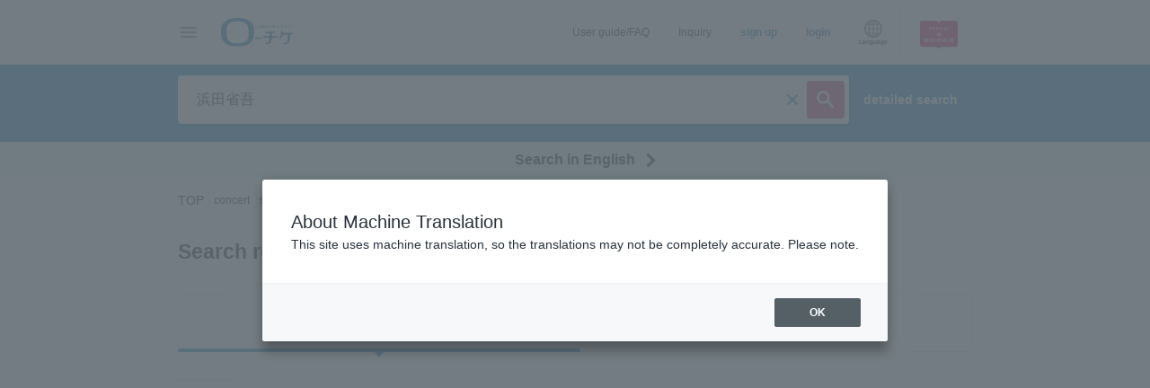

--- FILE ---
content_type: text/html;charset=UTF-8
request_url: https://l-tike.com/search/?keyword=%E6%B5%9C%E7%94%B0%E7%9C%81%E5%90%BE
body_size: 21522
content:

<!DOCTYPE html>
<html>
<head>
<meta http-equiv="Content-Type" content="text/html; charset=UTF-8">
<meta name="ADタグ" content="17">
<meta name="viewport" content="width=device-width, initial-scale=1.0">
<meta name="author" content="">
<meta name="description" content="
浜田省吾のチケット検索結果 | チケット情報・販売・予約は、ローチケ[ローソンチケット]。コンサート、スポーツ、演劇、クラシック、イベント、レジャー、映画などのチケット情報やここにしか無いエンタメニュースやインタビュー、レポートなど満載。">
<meta name="keywords" content="
浜田省吾,チケット情報,公演情報,チケット予約,一般発売,先行,ローソンチケット,ローチケ">
<title>
浜田省吾のチケット検索結果｜チケット情報・販売・予約は  | ローチケ（ローソンチケット）</title>



<meta http-equiv="X-UA-Compatible" content="IE=edge">

<!-- /* OGP */ -->
<meta property="og:title" content="
浜田省吾のチケット検索結果｜チケット情報・販売・予約はローチケ[ローソンチケット]">
<meta property="og:url" content="https://l-tike.com/search/?keyword=%E6%B5%9C%E7%94%B0%E7%9C%81%E5%90%BE">
<meta property="og:image" content="
//cdn.l-tike.com/image/og_img.png?202601131400">
<meta property="og:site_name" content="[ローチケ]">
<meta property="og:description" content="
浜田省吾のチケット検索結果｜チケット情報・販売・予約は | チケット情報・販売・予約は、ローチケ[ローソンチケット]。 コンサート、スポーツ、演劇、クラシック、イベント、レジャー、映画などのチケット情報や ここにしか無いエンタメニュースやインタビュー、レポートなど満載。">
<meta property="og:type" content="article">
<!-- /* twittercard */ -->
<meta name="twitter:card" content="summary_large_image">
<meta name="twitter:site" content="@lawson_ticket">
<meta name="twitter:creator" content="@lawson_ticket">
<meta name="twitter:url" content="https://l-tike.com/search/?keyword=%E6%B5%9C%E7%94%B0%E7%9C%81%E5%90%BE">
<meta name="twitter:title" content="
浜田省吾のチケット検索結果｜チケット情報・販売・予約はローチケ[ローソンチケット]">
<meta name="twitter:image" content="
//cdn.l-tike.com/image/og_img.png?202601131400">
<meta name="twitter:description" content="
浜田省吾のチケット検索結果｜チケット情報・販売・予約は | チケット情報・販売・予約は、ローチケ[ローソンチケット]。 コンサート、スポーツ、演劇、クラシック、イベント、レジャー、映画などのチケット情報や ここにしか無いエンタメニュースやインタビュー、レポートなど満載。">

<link rel="canonical" href="https://l-tike.com/search/?keyword=%E6%B5%9C%E7%94%B0%E7%9C%81%E5%90%BE">
<script type="application/ld+json">
  {
    "@context": "http://schema.org",
    "@type": "WebSite",
    "url": "https://l-tike.com/",
    "author": {
      "@type": "Organization",
      "url": "https://l-tike.com/",
      "logo": "https://cdn.l-tike.com/image/og_img.png"
    },
    "potentialAction": {
      "@type": "SearchAction",
      "target": "https://l-tike.com/search/?keyword={search_term_string}",
      "query-input": "required name=search_term_string"
    }
  }
</script>
<link rel="stylesheet" href="
//cdn.l-tike.com/css/renewal2020/main.css">
<link rel="stylesheet" href="//l-tike.com/smt/smt_common/css/jquery.ui.autocomplete.css?202601131400">
<link rel="stylesheet" href="
//cdn.l-tike.com/css/renewal2020/flatpickr.min.css?202601131400">

<script defer nomodule src="
//cdn.l-tike.com/js/renewal2020/polyfill-nomodule.js?202601131400"></script>
<script src="
//cdn.l-tike.com/js/renewal2020/l10n/ja.js?202601131400"></script>
<script src="
//cdn.l-tike.com/js/renewal2020/flatpickr.min.js?202601131400"></script>
<script defer="" src="
//cdn.l-tike.com/js/renewal2020/l10n/ja.js?202601131400"></script>
<script defer="" src="
//cdn.l-tike.com/js/renewal2020/flatpickr.js?202601131400"></script>
<script src="
//cdn.l-tike.com/js/t_main.js?202601131400"></script>

<link rel="apple-touch-icon" href="
//cdn.l-tike.com/image/webclipicon.png?202601131400">
<link rel="shortcut icon" href="
//cdn.l-tike.com/image/favicon.png?202601131400" >
 <!-- Start Visual Website Optimizer Asynchronous Code -->
<script type='text/javascript'>
var _vwo_code=(function(){
var account_id=350200,
settings_tolerance=2000,
library_tolerance=2500,
use_existing_jquery=false,
/* DO NOT EDIT BELOW THIS LINE */
f=false,d=document;return{use_existing_jquery:function(){return use_existing_jquery;},library_tolerance:function(){return library_tolerance;},finish:function(){if(!f){f=true;var a=d.getElementById('_vis_opt_path_hides');if(a)a.parentNode.removeChild(a);}},finished:function(){return f;},load:function(a){var b=d.createElement('script');b.src=a;b.type='text/javascript';b.innerText;b.onerror=function(){_vwo_code.finish();};d.getElementsByTagName('head')[0].appendChild(b);},init:function(){settings_timer=setTimeout('_vwo_code.finish()',settings_tolerance);var a=d.createElement('style'),b='body{opacity:0 !important;filter:alpha(opacity=0) !important;background:none !important;}',h=d.getElementsByTagName('head')[0];a.setAttribute('id','_vis_opt_path_hides');a.setAttribute('type','text/css');if(a.styleSheet)a.styleSheet.cssText=b;else a.appendChild(d.createTextNode(b));h.appendChild(a);this.load('//dev.visualwebsiteoptimizer.com/j.php?a='+account_id+'&u='+encodeURIComponent(d.URL)+'&r='+Math.random());return settings_timer;}};}());_vwo_settings_timer=_vwo_code.init();
</script>
<!-- End Visual Website Optimizer Asynchronous Code -->
<script src="
//cdn.l-tike.com/js/modernizr-2.8.3.min.js?202601131400"></script>
<script src="//connect.facebook.net/ja_JP/sdk.js#xfbml=1&amp;version=v2.3" id="facebook-jssdk" async></script>
<script src="//platform.twitter.com/widgets.js" id="twitter-wjs" async></script>
<script type="text/javascript" src="
//cdn.l-tike.com/js/cmn/init.js?202601131400"></script>
<STYLE TYPE="text/css">
.boxMark {
width:100%;
margin-top:20px;
padding:20px;
box-sizing:border-box;
background:#fff;
border:#ef5987 2px solid;
color:#ef5987;
}
</STYLE>

<script type="text/javascript" src="
//cdn.l-tike.com/js/modernizr-2.8.3.min.js?202601131400"></script>
<script type="text/javascript" src="
//cdn.l-tike.com/js/pc/t_lib.js?202601131400"></script>
<!--<script type="text/javascript" src="
//cdn.l-tike.com/js/jquery.matchHeight-min.js?202601131400"></script>-->
<script type="text/javascript" src="
//cdn.l-tike.com/js/underscore.js?202601131400"></script>
<script type="text/javascript" src="
//cdn.l-tike.com/js/moment.js?202601131400"></script><script type="text/javascript" src="
//cdn.l-tike.com/js/jquery.easyModal.js"></script>
<script type="text/javascript" src="
//cdn.l-tike.com/js/artist.js?202601131400"></script>
<meta name="robots" content="noindex,nofollow">
<!-- 20171214add -->
<link rel="stylesheet" href="
//cdn.l-tike.com/css/pc/header.css?202009270421">
<!-- 20171214add -->


<!--[if lt IE 9]>
<script src="http://html5shim.googlecode.com/svn/trunk/html5.js"></script>
<![endif]-->

<!-- 共通初期化処理 -->





<script type="text/javascript">
var path_image = '//cdn.l-tike.com/image/';
var cmnObj ={};
cmnObj.path_image = path_image;
cmnObj.userAgent = 'pc';
cmnObj.userAgentL = 'PC';
cmnObj.apiTTS260 = '/pub/api/Tt/Tts260mypickupregistapi/index';
cmnObj.apiConfirm = 'https://l-tike.com/pub/Tt/Ttx040reservelogin/condition';
cmnObj.apiSuggest = '/suggest/Tts280suggest';
cmnObj.apiShortUrl = '';
cmnObj.myPage = {};
cmnObj.myPage.myPickup = 'https://l-tike.com/pub/Tm/Tmw140lweblogin/index?p_transPageId=5';

cmnObj.Codes = (function() {
var Codes = {};
Codes.PfIdClass = {
        NORMAL: '1',
        TERM: '2',
};
Codes.EntryMethod = {
    NORMAL: '01',
    FIRST_COME_FIRST_SERVED: '02',
    LOTTERY: '03',
};
Codes.LotEntryMethod = {
        PERF: '1',
        PERF_AND_SEAT: '2',
};
Codes.EntryStatus = {
        BEFORE_SALE: '1',
        TODAY_SALE: '2',
        NOW_SALE: '3',
        STOP_PERF: '4',
        PAYBACK_SALE: '5',
        PAYBACK_STOP: '6',
        STOP_SALE: '7',
        FINISH: '8',
        SOLDOUT: '9',

        Name: {
                BEFORE_SALE: '発売前',
                TODAY_SALE: '本日発売',
                NOW_SALE: '発売中',
                STOP_PERF: '中止公演',
                PAYBACK_SALE: '払戻公演（販売中）',
                PAYBACK_STOP: '払戻公演（販売中止）',
                STOP_SALE: '販売中止',
                FINISH: '受付終了',
                SOLDOUT: '予定枚数終了',
        }
};
Codes.RestSeatInfo = {
    CIERCLE: '0',
    TRIANGLE: '1',
    CROSS: '9',

    Custom: {
        TICKET_STOCK_INFO_HTPHEN: '3',
        TICKET_STOCK_INFO_LOTTERY: '4',
        TICKET_STOCK_INFO_LOTTERY_OUTSIDE_RECEP: '5',
        TICKET_STOCK_INFO_CANCELWAIT: '6',
        TICKET_STOCK_INFO_NOTHING: '',
    }
};
Codes.Sort = {
    PDATE: '1',
    SDATE: '2',
    PNAME: '3',
    RECO: '4',
    ROPPI: '5',
    REFOPEN: '6',
};
Codes.Order = {
    ASC: 'asc',
    DESC: 'desc',
};
Codes.OfferMethod = {
    HOPE_ORDER: '0',
    MULTI_PRF: '1',
};
Codes.PickupClass = {
    GENRE: '1',
    ARTIST: '2',
}
return Codes;
})();

</script>

</head>
<body>



<div id="wrapper" class='Wrapper'>
   <header class="SiteHeader">
<div class="Container">
<div class="SiteHeader__inner ltga-mypage">
<button class="GlobalNavTrigger ltga-menu" aria-controls="GlobalNav"><span></span></button>
<div id="GlobalNav" class="GlobalNav" aria-expanded="false">
<div class="GlobalNav__layer"></div>
<button class="GlobalNav__closeTrigger"></button>
<!--ハンバーガーメニュー-->
<nav class="GlobalNav__menu ltga-menu_opened">
<p class="GlobalNav__logo"><img src="
//cdn.l-tike.com/image/renewal2020/logo01.svg" alt="ローチケ"></p>
<div class="GlobalNav__userInfo">
<p class="GlobalNav__userLink"><a href="https://l-tike.com/mypage/">マイページ</a></p>
<div class="GlobalNav__userAvatar"><img src="
//cdn.l-tike.com/image/renewal2020/icon_account.svg" alt="user-avatar"></div>
<div class="GlobalNav__userProfile"><a href="https://l-tike.com/mypage/" class="GlobalNav__userName ltga-mypage"><span wovn-ignore class="HeaderUserName"></span>さん</a></div>
</div>
<ul class="GlobalNavLists">
<li class="GlobalNavLists__item">
<ul class="GlobalNavList">
<li class="GlobalNavList__item -login"><span class="Icon IconLogin"></span><a class="GlobalNavList__link" href="https://l-tike.com/mypage/">ログイン</a></li>
<li class="GlobalNavList__item -login"><span class="Icon IconEntry"></span><a class="GlobalNavList__link" href="https://l-tike.com/login/newcustomer/?rtu=01010101">新規会員登録</a></li>
<li class="GlobalNavList__item"><span class="Icon IconTicket"></span><a class="GlobalNavList__link" href="https://l-tike.com/pub/Tm/Tmw050entryhistory/index">申し込み履歴</a></li>
<li class="GlobalNavList__item"><span class="Icon IconHistory"></span><a class="GlobalNavList__link" href="/browsing_history/">閲覧履歴</a></li>
<li class="GlobalNavList__item"><span class="Icon IconFavorite"></span><a class="GlobalNavList__link" href="/favorite_ticket/">お気に入り関連</a></li>
<li class="GlobalNavList__item"><span class="Icon IconMail"></span><a class="GlobalNavList__link" href="https://l-tike.com/pub/Tm/Tmw280mypickupartist/index">メルマガ・お気に入り登録変更</a></li>
</ul>
</li>
<li class="GlobalNavLists__item">
<ul class="GlobalNavList">
<li class="GlobalNavList__item"><span class="Icon IconAttention"></span><a class="GlobalNavList__link" href="/guide/">ご利用ガイド</a></li>
<li class="GlobalNavList__item"><span class="Icon IconCancel"></span><a class="GlobalNavList__link" href="/search/refund/">公演中止・払戻し</a></li>
<li class="GlobalNavList__item"><span class="Icon IconTicketGuide"></span><a class="GlobalNavList__link" href="/e-tike/navi/guide-top">電子チケットご利用ガイド</a></li>
<li class="GlobalNavList__item"><span class="Icon IconComment"></span><a class="GlobalNavList__link" href="https://faq.l-tike.com/" target="_blank">FAQ</a></li>
<li class="GlobalNavList__item"><span class="Icon IconQuestion"></span><a class="GlobalNavList__link" href="/contact/">お問い合わせ</a></li>
</ul>
</li>
<li class="GlobalNavLists__item"> 　
<p class="GlobalNavLists__category">会員</p>
<ul class="GlobalNavList">
<li class="GlobalNavList__item"><span class="Icon IconLawson01"></span><a class="GlobalNavList__link" href="/guide/web-member.html">ローソンWEB会員</a></li>
<li class="GlobalNavList__item"><span class="Icon IconLawson02"></span><a class="GlobalNavList__link" href="/member/premium/">ローチケHMVプレミアム</a></li>
<li class="GlobalNavList__item"><span class="Icon IconLawson03"></span><a class="GlobalNavList__link" href="/member/lencore/">LEncore会員</a></li>
</ul>
<ul class="GlobalNavList" style="margin-top:20px;">
<li class="GlobalNavList__item"><span class="Icon IconFC"></span><a class="GlobalNavList__link" href="/fc/">ファンクラブ入会</a></li>
</ul>

</li>
<li class="GlobalNavLists__item">
<p class="GlobalNavLists__category">チケットを探す</p>
<ul class="GlobalNavList">
<li class="GlobalNavList__item"><span class="Icon IconList"></span><a class="GlobalNavList__link" href="#">ジャンル</a>
<button class="GlobalNavList__button"></button>
<div class="GlobalSubNav">
<button class="GlobalSubNav__return">戻る</button>
<p class="GlobalSubNav__text"><span class="Icon IconList"></span>ジャンル</p>
<ul class="GlobalSubNavList">
<li class="GlobalSubNavList__item"><a href="/concert/" class="GlobalSubNavList__link">コンサート</a></li>
<li class="GlobalSubNavList__item"><a href="/sports/" class="GlobalSubNavList__link">スポーツ</a></li>
<li class="GlobalSubNavList__item"><a href="/play/" class="GlobalSubNavList__link">演劇・ステージ</a></li>
<li class="GlobalSubNavList__item"><a href="/classic/" class="GlobalSubNavList__link">クラシック・オペラ</a></li>
<li class="GlobalSubNavList__item"><a href="/event/" class="GlobalSubNavList__link">イベント・アート</a></li>
<li class="GlobalSubNavList__item"><a href="/leisure/" class="GlobalSubNavList__link">レジャー</a></li>
<li class="GlobalSubNavList__item"><a href="/cinema/" class="GlobalSubNavList__link">映画</a></li>
<li class="GlobalSubNavList__item"><a href="https://do.l-tike.com/" class="GlobalSubNavList__link">参加型スポーツ</a></li>
<li class="GlobalSubNavList__item"><a href="/livestreaming/" class="GlobalSubNavList__link">ライブ配信</a></li>
</ul>
</div>
</li>
<li class="GlobalNavList__item"><span class="Icon IconArea"></span><a class="GlobalNavList__link" href="#">エリア</a>
<button class="GlobalNavList__button"></button>
<div class="GlobalSubNav">
<button class="GlobalSubNav__return">戻る</button>
<p class="GlobalSubNav__text"><span class="Icon IconArea"></span>エリア </p>
<ul class="GlobalSubNavList">
<li class="GlobalSubNavList__item"><a href="/hokkaido/" class="GlobalSubNavList__link">北海道</a></li>
<li class="GlobalSubNavList__item"><a href="/tohoku/" class="GlobalSubNavList__link">東北</a></li>
<li class="GlobalSubNavList__item"><a href="/kanto/" class="GlobalSubNavList__link">関東・甲信越</a></li>
<li class="GlobalSubNavList__item"><a href="/tokai/" class="GlobalSubNavList__link">東海</a></li>
<li class="GlobalSubNavList__item"><a href="/kinki/" class="GlobalSubNavList__link">近畿・北陸</a></li>
<li class="GlobalSubNavList__item"><a href="/chushikoku/" class="GlobalSubNavList__link">中国・四国</a></li>
<li class="GlobalSubNavList__item"><a href="/kyushu/" class="GlobalSubNavList__link">九州・沖縄</a></li>
</ul>
</div>
</li>
</ul>
</li>
<li class="GlobalNavLists__item">
<p class="GlobalNavLists__category">旅行チケットを探す</p>
<ul class="GlobalNavList">
<li class="GlobalNavList__item"><span class="Icon IconList"></span><a class="GlobalNavList__link" href="#">カテゴリ</a>
<button class="GlobalNavList__button"></button>
<div class="GlobalSubNav">
<button class="GlobalSubNav__return">戻る</button>
<p class="GlobalSubNav__text"><span class="Icon IconList"></span>カテゴリ </p>
<ul class="GlobalSubNavList">
<li class="GlobalSubNavList__item"><a href="https://tour.l-tike.com/flights/domestic/?utm_campaign=ltike_referrer&utm_medium=ltike_promotion&utm_source=ltike_top_headermenu" class="GlobalSubNavList__link">国内航空券</a></li>
<li class="GlobalSubNavList__item"><a href="https://tour.l-tike.com/hotels/domestic/?utm_campaign=ltike_referrer&utm_medium=ltike_promotion&utm_source=ltike_top_headermenu" class="GlobalSubNavList__link">国内ホテル</a></li>
<li class="GlobalSubNavList__item"><a href="https://tour.l-tike.com/package_tour/domestic/jaltour/?utm_campaign=ltike_referrer&utm_medium=ltike_promotion&utm_source=ltike_top_headermenu" class="GlobalSubNavList__link">JALツアー</a></li>
<li class="GlobalSubNavList__item"><a href="https://tour.l-tike.com/dp/domestic/?utm_campaign=ltike_referrer&utm_medium=ltike_promotion&utm_source=ltike_top_headermenu" class="GlobalSubNavList__link">国内航空券＋ホテル</a></li>
<li class="GlobalSubNavList__item"><a href="https://tour.l-tike.com/package_tour/domestic/dp/?utm_campaign=ltike_referrer&utm_medium=ltike_promotion&utm_source=ltike_top_headermenu" class="GlobalSubNavList__link">国内ツアー</a></li>
<li class="GlobalSubNavList__item"><a href="https://tour.l-tike.com/package_tour/domestic/?utm_campaign=ltike_referrer&utm_medium=ltike_promotion&utm_source=ltike_top_headermenu" class="GlobalSubNavList__link">エンタメツアー</a></li>
<li class="GlobalSubNavList__item"><a href="https://tour.l-tike.com/flights/overseas/?utm_campaign=ltike_referrer&utm_medium=ltike_promotion&utm_source=ltike_top_headermenu" class="GlobalSubNavList__link">海外航空券</a></li>
</ul>
</div>
</li>
</ul>
</li>
<li class="GlobalNavLists__item">
<ul class="GlobalNavList">
<li class="GlobalNavList__item -logout"><span class="Icon IconLogout"></span><a href="https://l-tike.com/pub/Tm/Tmw040mypage/logout" class="GlobalNavList__link">ログアウト</a></li>
</ul>
</li>
</ul>
</nav>

</div>
<p class="HeaderLogo ltga-logo"><a href="/" class="HeaderLogo__link"><img src="
//cdn.l-tike.com/image/renewal2020/logo01.svg" alt="ローチケ"></a></p>
<nav class="HeaderNav">
<ul class="HeaderNavList">
<li class="HeaderNavList__item -with-local"><a class="HeaderNavList__link ltga-faq_pc" href="/guide/">ご利用ガイド・FAQ</a>
<ul class="HeaderSubNavList">
<li class="HeaderSubNavList__item"><a href="/guide/" class="HeaderSubNavList__link">ご利用ガイド</a></li>
<li class="HeaderSubNavList__item"><a href="/search/refund/" class="HeaderSubNavList__link">公演中止・払戻し</a></li>
<li class="HeaderSubNavList__item"><a href="/e-tike/navi/guide-top/" class="HeaderSubNavList__link">電子チケットご利用ガイド</a></li>
<li class="HeaderSubNavList__item"><a href="https://faq.l-tike.com/" target="_blank" class="HeaderSubNavList__link">FAQ</a></li>
</ul>
</li>
<li class="HeaderNavList__item"><a class="HeaderNavList__link ltga-inquiry_pc" href="/contact/">お問い合わせ</a></li>
</ul>
</nav>
<ul class="HeaderLoginNav">
<li class="HeaderLoginNav__item"><a href="https://l-tike.com/login/newcustomer/?rtu=01010101" class="HeaderLoginNav__link ltga-regist">新規登録</a></li>
<li class="HeaderLoginNav__item"><a href="https://l-tike.com/mypage/" class="HeaderLoginNav__link ltga-login">ログイン</a></li>
</ul>
<a href="https://l-tike.com/mypage/" class="HeaderLoginName"><span wovn-ignore class="HeaderUserName"></span>さん</a>

<!--多言語切替ウィジェット-->
<div class="header_ranguage_widget wovn-languages">
<div class="header_ranguage_widget_icon">
<svg version="1.1" id="_x32_" xmlns="http://www.w3.org/2000/svg" xmlns:xlink="http://www.w3.org/1999/xlink" x="0px" y="0px" viewBox="0 0 512 512" style="opacity: 1;" xml:space="preserve">
<style type="text/css">
.st0{fill:#4B4B4B;}
</style>
<g>
<path class="st0" d="M511.878,247.973l-21.488,0.672l21.488-0.68c-2.168-69.219-31.732-131.348-77.876-175.949
		C387.882,27.377,324.93-0.004,256.13,0.004c-2.718,0-5.443,0.046-8.176,0.13h0.016C178.743,2.294,116.622,31.858,72.013,78.002
		C27.382,124.122,0,187.074,0,255.874c0,2.709,0.046,5.435,0.13,8.16c2.168,69.22,31.732,131.347,77.875,175.949
		c46.113,44.632,109.065,72.02,177.865,72.013c2.694,0,5.42-0.038,8.16-0.13c69.227-2.16,131.355-31.724,175.957-77.876
		c44.64-46.121,72.021-109.065,72.013-177.857C512,253.416,511.962,250.699,511.878,247.973z M102.921,107.894
		c19.64-20.29,43.274-36.647,69.67-47.891c-10.961,15.77-20.336,34.426-28.045,55.304H96.089
		C98.303,112.779,100.585,110.306,102.921,107.894z M75.692,142.664h60.112c-8.282,30.212-13.327,63.906-14.365,99.661H43.472
		C45.77,205.914,57.243,171.938,75.692,142.664z M75.647,369.344c-18.351-29.121-29.808-63.044-32.144-99.661h78.028
		c1.046,35.732,5.954,69.471,14.236,99.661H75.647z M107.898,409.083c-4.091-3.962-7.984-8.114-11.748-12.381h48.442
		c4.099,11.091,8.579,21.67,13.594,31.396c4.405,8.518,9.16,16.487,14.252,23.847C148.37,441.654,126.523,427.082,107.898,409.083z
		 M242.329,468.524c-5.931-0.374-11.809-0.946-17.603-1.801c-2.404-1.573-4.809-3.282-7.213-5.236
		c-16.381-13.313-31.778-35.831-43.694-64.784h68.51V468.524z M242.329,369.344h-78.15c-8.794-29.411-14.267-63.365-15.381-99.661
		h93.531V369.344z M242.329,242.325h-93.448c1.115-36.327,6.618-70.235,15.42-99.661h78.028V242.325z M242.329,115.306h-68.433
		c2.71-6.588,5.542-12.954,8.595-18.84c10.298-19.969,22.404-35.647,35.022-45.945c2.366-1.924,4.732-3.604,7.099-5.16
		c5.832-0.862,11.74-1.48,17.717-1.863V115.306z M436.369,142.664c18.351,29.128,29.8,63.044,32.136,99.661h-78.02
		c-1.046-35.732-5.954-69.471-14.236-99.661H436.369z M404.11,102.917c4.092,3.961,7.985,8.114,11.756,12.389h-48.441
		c-4.099-11.092-8.58-21.672-13.596-31.396c-4.412-8.527-9.167-16.496-14.267-23.847C363.63,70.353,385.484,84.918,404.11,102.917z
		 M269.687,43.476c5.924,0.374,11.801,0.954,17.587,1.802c2.412,1.58,4.824,3.282,7.229,5.244
		c16.381,13.32,31.778,35.823,43.686,64.784h-68.502V43.476z M269.687,142.664h78.15c8.794,29.411,14.267,63.364,15.381,99.661
		h-93.531V142.664z M269.687,269.683h93.448c-1.114,36.327-6.618,70.242-15.42,99.661h-78.028V269.683z M329.525,415.534
		c-10.297,19.976-22.412,35.655-35.022,45.953c-2.359,1.924-4.725,3.595-7.091,5.152c-5.832,0.863-11.74,1.481-17.725,1.862v-71.799
		h68.426C335.402,403.289,332.57,409.648,329.525,415.534z M409.087,404.106c-19.64,20.29-43.266,36.64-69.655,47.884
		c10.962-15.771,20.328-34.419,28.037-55.288h48.449C413.698,399.22,411.423,401.694,409.087,404.106z M436.308,369.344h-60.105
		c8.29-30.206,13.336-63.906,14.374-99.661h77.952C466.23,306.086,454.757,340.07,436.308,369.344z" style="fill: rgb(100, 100, 100);"></path>
</g>
</svg>

</div>

  <select name="sources" id="sources" class="custom-select sources" placeholder="Language">
    <option value="ja" class="wovn-switch" data-value="ja">日本語</option>
    <option value="en" class="wovn-switch" data-value="en">English</option>
    <option value="zh-CHS" class="wovn-switch" data-value="en">简体中文</option>
    <option value="zh-CHT" class="wovn-switch" data-value="en">繁體中文</option>
    <option value="ko" class="wovn-switch" data-value="en">한국어</option>
  </select>
</div>


<style>
.header_ranguage_widget {
  margin-left:12px;
  position:relative;
  margin-bottom:-5px;
}

.header_ranguage_widget_icon{
width:20px;
position:absolute;
left:50%;
margin-left:-10px;
}

/** Custom Select **/
.custom-select-wrapper {
  position: relative;
  display: inline-block;
  user-select: none;
}
.custom-select-wrapper select {
  display: none;
}
.custom-select {
  position: relative;
  display: inline-block;
}
.custom-select-trigger {
  position: relative;
  display: block;
  font-size: 7px;
  cursor: pointer;
  width:40px;
  padding-top:20px;
  text-align:center;
  text-size-adjust:100%;
  font-weight:bold;
  color:#333;
}
/**
      .custom-select-trigger:after {
        position: absolute;
        display: block;
        content: '';
        width: 6px; height: 6px;
        top: 50%; right: 12px;
        margin-top: -2px;
        border-bottom: 1px solid #0074be;
        border-right: 1px solid #0074be;
        transform: rotate(45deg) translateY(-50%);
        transition: all .4s ease-in-out;
        transform-origin: 50% 0;
      }
      .custom-select.opened .custom-select-trigger:after {
        margin-top: 2px;
        transform: rotate(-135deg) translateY(-50%);
      }
**/
  .custom-options {
    position: absolute;
    display: block;
    top: 100%;right: 0;
    width: 90px;
    text-align:center;
    margin: 4px 0;
    border: 1px solid #b5b5b5;
    border-radius: 4px;
    box-sizing: border-box;
    box-shadow: 0 2px 1px rgba(0,0,0,.07);
    background: #fff;
    transition: all .4s ease-in-out;
    opacity: 0;
    visibility: hidden;
    pointer-events: none;
    transform: translateY(-15px);
  }
  .custom-select.opened .custom-options {
    opacity: 1;
    visibility: visible;
    pointer-events: all;
    transform: translateY(0);
    z-index: 100;
  }
    .custom-options:before {
      position: absolute;
      display: block;
      content: '';
      bottom: 100%; right: 15px;
      width: 7px; height: 7px;
      margin-bottom: -3px;
      border-top: 1px solid #b5b5b5;
      border-left: 1px solid #b5b5b5;
      background: #fff;
      transform: rotate(45deg);
      transition: all .4s ease-in-out;
    }
    .option-hover:before {
      background: #f9f9f9;
    }
    .custom-option {
      position: relative;
      display: block;
      padding: 0 1em;
      border-bottom: 1px solid #b5b5b5;
      font-size: 14px;
      line-height: 2em;
      cursor: pointer;
      transition: all .4s ease-in-out;
    }
    .custom-option:first-of-type {
      border-radius: 4px 4px 0 0;
    }
    .custom-option:last-of-type {
      border-bottom: 0;
      border-radius: 0 0 4px 4px;
    }
    .custom-option:hover{
      background: #f9f9f9;
    }
    .custom-option.selected:before{
      content:"";
      display:block;
      position:absolute;
      top:50%;
      margin-top:-3px;
      left:.2em;
      width:6px;
      height:6px;
      border-top:#0074be 2px solid;
      border-right:#0074be 2px solid;
      transform:rotate(45deg);
    }
    .custom-option.selected{
      background: #f5f5f5;
    }
    



@media screen and (max-width:768px) {
.header_ranguage_widget_icon{
width:16px;
margin-left:-8px;
}
.custom-select-trigger{
padding-top:16px;
}
.custom-options{
width:110px;
}
.custom-option{
line-height:3em;
padding:0 1.5em
}
}




.HeaderNavList__link{
padding:10px 16px;
}
.HeaderUserName{
margin-right: 4px;
}
.HeaderLinkArea{
margin-left:9px;
}

</style>

<script>
$(".custom-select").each(function() {
  var classes = $(this).attr("class"),
      id      = $(this).attr("id"),
      name    = $(this).attr("name");
  var template =  '<div class="' + classes + '">';
      template += '<span class="custom-select-trigger">' + $(this).attr("placeholder") + '</span>';
      template += '<div class="custom-options">';
      $(this).find("option").each(function() {
        template += '<span class="custom-option ' + $(this).attr("class") + '" data-value="' + $(this).attr("value") + '">' + $(this).html() + '</span>';
      });
  template += '</div></div>';
  $(this).wrap('<div class="custom-select-wrapper"></div>');
  $(this).hide();
  $(this).after(template);
});

$(".custom-option:first-of-type").hover(function() {
  $(this).parents(".custom-options").addClass("option-hover");
}, function() {
  $(this).parents(".custom-options").removeClass("option-hover");
});
$(".custom-select-trigger").on("click", function() {
  $('html').one('click',function() {
    $(".custom-select").removeClass("opened");
  });
  $(this).parents(".custom-select").toggleClass("opened");
  event.stopPropagation();
});
$(".custom-option").on("click", function() {
  $(this).parents(".custom-select-wrapper").find("select").val($(this).data("value"));
  $(this).parents(".custom-options").find(".custom-option").removeClass("selection");
  $(this).addClass("selection");
  $(this).parents(".custom-select").removeClass("opened");
//  $(this).parents(".custom-select").find(".custom-select-trigger").text($(this).text());
});
</script>

<a class="HeaderLinkArea" href="https://www.hmv.co.jp/" target="_blank"><img src="
//cdn.l-tike.com/image/renewal2020/logo_hmv-books01.svg" alt="HMV&amp;BOOKS online"></a></div>
</div>
<div class="SearchArea">
<div class="SearchBar">
<form id="SearchForm" class="SearchForm" action="/search/" method="get" role="search" accept-charset="utf-8">
<div class="SearchBox textSearchBox">
<input class="SearchField searchField -main ui-autocomplete-input" placeholder="アーティスト、イベント名で検索" id="SearchField" name="keyword" autocomplete="off" type="search">
<button class="SearchResetButton" type="button"></button>
<button class="SearchButton searchBtn" type="submit"></button>
</div>
</form>
<a href="/search/advanced/" class="SearchBar__more ltga-search_advanced">詳細検索</a></div>
<div class="StickySearchBar"></div>
<div class="ModalSearchArea">
<div class="ModalSearchBar">
<div class="ModalSearchArea__return ltga-search_modal_cancel">
<button class="ModalSearchBar__returnButton">キャンセル</button>
</div>
</div>
<p class="ModalSearchArea__linkArea"><a href="/search/advanced/" class="ModalSearchArea__link ltga-search_modal_advanced">詳細検索</a></p>
</div>
<div class="SearchTag" aria-expanded="false">
<ul class="SearchTagList">

<li class="SearchTagList__item">
<a href="https://l-tike.com/concert/mevent/?mid=335643" class="SearchTagList__link ltga-pickup">sumika</a>
</li>

<li class="SearchTagList__item">
<a href="https://l-tike.com/sports/mevent/?mid=659184" class="SearchTagList__link ltga-pickup">WBC</a>
</li>

<li class="SearchTagList__item">
<a href="https://l-tike.com/classic/lawson50th_260206_0207/" class="SearchTagList__link ltga-pickup">新海誠</a>
</li>

<li class="SearchTagList__item">
<a href="https://l-tike.com/st1/mga_wm-general" class="SearchTagList__link ltga-pickup">Mrs. GREEN APPLE</a>
</li>

<li class="SearchTagList__item">
<a href="https://l-tike.com/concert/mevent/?mid=502370" class="SearchTagList__link ltga-pickup">Novelbright</a>
</li>

<li class="SearchTagList__item">
<a href="https://l-tike.com/concert/mevent/?mid=340714" class="SearchTagList__link ltga-pickup">SPYAIR</a>
</li>

<li class="SearchTagList__item">
<a href="https://l-tike.com/concert/mevent/?mid=109862" class="SearchTagList__link ltga-pickup">黒夢</a>
</li>


<li class="SearchTagList__item">
<a href="https://l-tike.com/leisure/usj/" class="SearchTagList__link ltga-pickup">USJ</a>
</li>


<li class="SearchTagList__item">
<a href="https://l-tike.com/livestreaming/" class="SearchTagList__link ltga-pickup">ライブ配信</a>
</li>
</ul>
<button class="SearchTagList__button"></button>
</div>																				
</div>
<script>
  WOVN.io.changeLang('en')
  true
</script>

<!-- 20250324add -->
<link rel="stylesheet" href="
//cdn.l-tike.com/css/en_search.css">
<!-- 20250324add -->
<!--  Search in English 追加コンテンツ  -->
<div class="SearchLanguage">
  <a href="https://chat.sokres.ai/chat/042685f2-7605-43e4-b49a-d8fb383f7c14" rel="noopener" class="langCng">
    <div class="SearchLanguage__Area">
      <p class="SearchLanguage__Area__Text">
        <span class="TextList">Search in English</span>
      </p>
    </div>
  </a>
</div>
<!--  Search in English 追加コンテンツ END  -->
<!--下部ナビゲーション-->
<div class="LocalNav">
<div class="Container">
<ul class="LocalNavList">
<li class="LocalNavList__item"><a href="/" class="LocalNavList__link ltga-nav_category_pc">TOP</a></li>
<li class="LocalNavList__item"><a href="/concert/" class="LocalNavList__link ltga-nav_category_pc">コンサート</a></li>
<li class="LocalNavList__item"><a href="/sports/" class="LocalNavList__link ltga-nav_category_pc">スポーツ</a></li>
<li class="LocalNavList__item"><a href="/play/" class="LocalNavList__link ltga-nav_category_pc">演劇・ステージ</a></li>
<li class="LocalNavList__item"><a href="/classic/" class="LocalNavList__link ltga-nav_category_pc">クラシック・オペラ</a></li>
<li class="LocalNavList__item"><a href="/event/" class="LocalNavList__link ltga-nav_category_pc">イベント・アート</a></li>
<li class="LocalNavList__item"><a href="/leisure/" class="LocalNavList__link ltga-nav_category_pc">レジャー</a></li>
<li class="LocalNavList__item"><a href="/cinema/" class="LocalNavList__link ltga-nav_category_pc">映画</a></li>
<li class="LocalNavList__item"><a href="https://do.l-tike.com/" class="LocalNavList__link ltga-nav_category_pc">参加型スポーツ</a></li>
<li class="LocalNavList__item"><a href="https://tour.l-tike.com/flights/domestic/?utm_campaign=ltike_referrer&utm_medium=ltike_promotion&utm_source=ltike_top_header" class="LocalNavList__link ltga-nav_category_pc">航空券</a></li>
<li class="LocalNavList__item"><a href="https://tour.l-tike.com/hotels/domestic/?utm_campaign=ltike_referrer&utm_medium=ltike_promotion&utm_source=ltike_top_header" class="LocalNavList__link ltga-nav_category_pc">ホテル</a></li>
<li class="LocalNavList__item"><a href="https://tour.l-tike.com/dp/domestic/?utm_campaign=ltike_referrer&utm_medium=ltike_promotion&utm_source=ltike_top_header" class="LocalNavList__link ltga-nav_category_pc">航空券＋ホテル</a></li>
</ul>
</div>
</div>

</header>
  <div id="content">
    


 




<div class="breadcrumb">
<div class="Container">
<ul class="BreadcrumbList" itemscope="" itemtype="https://schema.org/BreadcrumbList">

<li class="BreadcrumbList__item" itemprop="itemListElement" itemscope="" itemtype="https://schema.org/ListItem">
    <a href="/" itemprop="item" class="BreadcrumbList__link">
        <span itemprop="name">チケットトップ</span>
    </a>
    <meta itemprop="position" content="1">
</li>

<li class="BreadcrumbList__item -is-current" itemprop="itemListElement" itemscope="" itemtype="https://schema.org/ListItem">
    <span itemprop="name">チケットの検索:浜田省吾</span>
    <meta itemprop="position" content="2">
</li>

</ul>
</div>
</div><!-- /breadcrumb -->




  

<main id="main" role="main">
	<div class="centeringBlock">
		
<!-- 中央(検索結果以外) -->









<!-- 左サイド絞り込み条件 -->













<!-- 検索結果 -->




<!-- 人物検索 -->









<section class="Section -pc:no-top-space -sp:no-top-space">
  <!-- 検索ワード表示 -->
  <div class="Container">
    <h1 class="ResultTitle">&ldquo;浜田省吾&rdquo;の検索結果</h1>
  </div>

  <div class="Tab">
    <div class="Container -sp:fluid">
      <!-- チケット、人物検索切り替えボタン -->
      <ul class="TabList -border -arrow ltga-search_tab">
        <li class="TabList__item">
          <a href="#ticket" class="TabList__link notEasescroll">チケット</a>
        </li>

        <li class="TabList__item">
          <a href="#artist" class="TabList__link notEasescroll" onClick="return false;">アーティスト</a>
        </li>
      </ul>
    </div>

    <div class="Container">
      <!-- 左サイド絞り込み条件 -->
      

      <!-- チケットタブ処理 -->
      <section class="TabSection" id="ticket">
        <div class="WithSide">
          <div class="SideContents">
            <header class="SideContents__header">
              <button class="SideContents__close" type="button"></button>
              <h2 class="SideContents__title">絞り込み検索</h2>
            </header>

            <!-- 絞り込み条件 -->
            <div class="SideContents__inner">
              <form action="post" class="Form" id="advancedSearch">
                <!-- ジャンル -->
                <div class="AdvancedSearch">
                  <h3 class="AdvancedSearch__head">ジャンル</h3>
                  <div class="AdvancedSearch__body">
                    <ul class="AdvancedSearchList" id="grArea">
                      

                      <li class="AdvancedSearchList__item js-chkAll" disabled>
                        <label for="chkCat100" class="AdvancedSearchList__label chkLabel" disabled>
                          <input type="checkbox" id="chkCat100" name="genre2" class="AdvancedSearchList__input chkbox js-checkParent" data-dataType="tig" data-cd="100" data-name="コンサート" value="100" disabled><span class="AdvancedSearchList__text">コンサート</span>
                          <button class="AdvancedSearchList__button" type="button"></button>
                        </label>

                        <ul class="AdvancedSearchSubList">
                          
                          <li class="AdvancedSearchSubList__item" disabled>
                            <label for="chkSubCat_110" class="AdvancedSearchSubList__label chkLabel">
                              <input type="checkbox" id="chkSubCat_110" class="AdvancedSearchSubList__input chkbox js-checkChild" data-dataType="tig" data-cd="110" data-name="国内アーティスト" disabled><span class="AdvancedSearchList__text">国内アーティスト</span>
                            </label>
                          </li>
                          
                          <li class="AdvancedSearchSubList__item" disabled>
                            <label for="chkSubCat_120" class="AdvancedSearchSubList__label chkLabel">
                              <input type="checkbox" id="chkSubCat_120" class="AdvancedSearchSubList__input chkbox js-checkChild" data-dataType="tig" data-cd="120" data-name="海外アーティスト" disabled><span class="AdvancedSearchList__text">海外アーティスト</span>
                            </label>
                          </li>
                          
                          <li class="AdvancedSearchSubList__item" disabled>
                            <label for="chkSubCat_130" class="AdvancedSearchSubList__label chkLabel">
                              <input type="checkbox" id="chkSubCat_130" class="AdvancedSearchSubList__input chkbox js-checkChild" data-dataType="tig" data-cd="130" data-name="音楽イベント・フェス" disabled><span class="AdvancedSearchList__text">音楽イベント・フェス</span>
                            </label>
                          </li>
                          
                          <li class="AdvancedSearchSubList__item" disabled>
                            <label for="chkSubCat_125" class="AdvancedSearchSubList__label chkLabel">
                              <input type="checkbox" id="chkSubCat_125" class="AdvancedSearchSubList__input chkbox js-checkChild" data-dataType="tig" data-cd="125" data-name="K-POP・アジア" disabled><span class="AdvancedSearchList__text">K-POP・アジア</span>
                            </label>
                          </li>
                          
                          <li class="AdvancedSearchSubList__item" disabled>
                            <label for="chkSubCat_112" class="AdvancedSearchSubList__label chkLabel">
                              <input type="checkbox" id="chkSubCat_112" class="AdvancedSearchSubList__input chkbox js-checkChild" data-dataType="tig" data-cd="112,122" data-name="ジャズ" disabled><span class="AdvancedSearchList__text">ジャズ</span>
                            </label>
                          </li>
                          
                          <li class="AdvancedSearchSubList__item" disabled>
                            <label for="chkSubCat_118" class="AdvancedSearchSubList__label chkLabel">
                              <input type="checkbox" id="chkSubCat_118" class="AdvancedSearchSubList__input chkbox js-checkChild" data-dataType="tig" data-cd="118,127" data-name="ダンスミュージック" disabled><span class="AdvancedSearchList__text">ダンスミュージック</span>
                            </label>
                          </li>
                          
                          <li class="AdvancedSearchSubList__item" disabled>
                            <label for="chkSubCat_115" class="AdvancedSearchSubList__label chkLabel">
                              <input type="checkbox" id="chkSubCat_115" class="AdvancedSearchSubList__input chkbox js-checkChild" data-dataType="tig" data-cd="115" data-name="アニメ・ゲーム" disabled><span class="AdvancedSearchList__text">アニメ・ゲーム</span>
                            </label>
                          </li>
                          
                          <li class="AdvancedSearchSubList__item" disabled>
                            <label for="chkSubCat_116" class="AdvancedSearchSubList__label chkLabel">
                              <input type="checkbox" id="chkSubCat_116" class="AdvancedSearchSubList__input chkbox js-checkChild" data-dataType="tig" data-cd="116" data-name="演歌・民謡" disabled><span class="AdvancedSearchList__text">演歌・民謡</span>
                            </label>
                          </li>
                          
                          <li class="AdvancedSearchSubList__item" disabled>
                            <label for="chkSubCat_117" class="AdvancedSearchSubList__label chkLabel">
                              <input type="checkbox" id="chkSubCat_117" class="AdvancedSearchSubList__input chkbox js-checkChild" data-dataType="tig" data-cd="117,126" data-name="ディナーショー" disabled><span class="AdvancedSearchList__text">ディナーショー</span>
                            </label>
                          </li>
                          
                          <li class="AdvancedSearchSubList__item" disabled>
                            <label for="chkSubCat_190" class="AdvancedSearchSubList__label chkLabel">
                              <input type="checkbox" id="chkSubCat_190" class="AdvancedSearchSubList__input chkbox js-checkChild" data-dataType="tig" data-cd="190" data-name="バス・駐車券ほか付帯施設利用券（コンサート）" disabled><span class="AdvancedSearchList__text">バス・駐車券ほか付帯施設利用券（コンサート）</span>
                            </label>
                          </li>
                          
                          <li class="AdvancedSearchSubList__item" disabled>
                            <label for="chkSubCat_140" class="AdvancedSearchSubList__label chkLabel">
                              <input type="checkbox" id="chkSubCat_140" class="AdvancedSearchSubList__input chkbox js-checkChild" data-dataType="tig" data-cd="140" data-name="オンライン配信（コンサート）" disabled><span class="AdvancedSearchList__text">オンライン配信（コンサート）</span>
                            </label>
                          </li>
                          
                        </ul>
                      </li>
                      

                      <li class="AdvancedSearchList__item js-chkAll" disabled>
                        <label for="chkCat700" class="AdvancedSearchList__label chkLabel" disabled>
                          <input type="checkbox" id="chkCat700" name="genre2" class="AdvancedSearchList__input chkbox js-checkParent" data-dataType="tig" data-cd="700" data-name="スポーツ" value="700" disabled><span class="AdvancedSearchList__text">スポーツ</span>
                          <button class="AdvancedSearchList__button" type="button"></button>
                        </label>

                        <ul class="AdvancedSearchSubList">
                          
                          <li class="AdvancedSearchSubList__item" disabled>
                            <label for="chkSubCat_710" class="AdvancedSearchSubList__label chkLabel">
                              <input type="checkbox" id="chkSubCat_710" class="AdvancedSearchSubList__input chkbox js-checkChild" data-dataType="tig" data-cd="710" data-name="野球" disabled><span class="AdvancedSearchList__text">野球</span>
                            </label>
                          </li>
                          
                          <li class="AdvancedSearchSubList__item" disabled>
                            <label for="chkSubCat_720" class="AdvancedSearchSubList__label chkLabel">
                              <input type="checkbox" id="chkSubCat_720" class="AdvancedSearchSubList__input chkbox js-checkChild" data-dataType="tig" data-cd="720" data-name="サッカー" disabled><span class="AdvancedSearchList__text">サッカー</span>
                            </label>
                          </li>
                          
                          <li class="AdvancedSearchSubList__item" disabled>
                            <label for="chkSubCat_721" class="AdvancedSearchSubList__label chkLabel">
                              <input type="checkbox" id="chkSubCat_721" class="AdvancedSearchSubList__input chkbox js-checkChild" data-dataType="tig" data-cd="721" data-name="Ｊリーグ" disabled><span class="AdvancedSearchList__text">Ｊリーグ</span>
                            </label>
                          </li>
                          
                          <li class="AdvancedSearchSubList__item" disabled>
                            <label for="chkSubCat_722" class="AdvancedSearchSubList__label chkLabel">
                              <input type="checkbox" id="chkSubCat_722" class="AdvancedSearchSubList__input chkbox js-checkChild" data-dataType="tig" data-cd="722" data-name="国際試合・日本代表戦" disabled><span class="AdvancedSearchList__text">国際試合・日本代表戦</span>
                            </label>
                          </li>
                          
                          <li class="AdvancedSearchSubList__item" disabled>
                            <label for="chkSubCat_723" class="AdvancedSearchSubList__label chkLabel">
                              <input type="checkbox" id="chkSubCat_723" class="AdvancedSearchSubList__input chkbox js-checkChild" data-dataType="tig" data-cd="723" data-name="カップ戦" disabled><span class="AdvancedSearchList__text">カップ戦</span>
                            </label>
                          </li>
                          
                          <li class="AdvancedSearchSubList__item" disabled>
                            <label for="chkSubCat_731" class="AdvancedSearchSubList__label chkLabel">
                              <input type="checkbox" id="chkSubCat_731" class="AdvancedSearchSubList__input chkbox js-checkChild" data-dataType="tig" data-cd="731" data-name="バレーボール・ビーチバレー" disabled><span class="AdvancedSearchList__text">バレーボール・ビーチバレー</span>
                            </label>
                          </li>
                          
                          <li class="AdvancedSearchSubList__item" disabled>
                            <label for="chkSubCat_732" class="AdvancedSearchSubList__label chkLabel">
                              <input type="checkbox" id="chkSubCat_732" class="AdvancedSearchSubList__input chkbox js-checkChild" data-dataType="tig" data-cd="732" data-name="バスケットボール" disabled><span class="AdvancedSearchList__text">バスケットボール</span>
                            </label>
                          </li>
                          
                          <li class="AdvancedSearchSubList__item" disabled>
                            <label for="chkSubCat_733" class="AdvancedSearchSubList__label chkLabel">
                              <input type="checkbox" id="chkSubCat_733" class="AdvancedSearchSubList__input chkbox js-checkChild" data-dataType="tig" data-cd="733" data-name="ラグビー" disabled><span class="AdvancedSearchList__text">ラグビー</span>
                            </label>
                          </li>
                          
                          <li class="AdvancedSearchSubList__item" disabled>
                            <label for="chkSubCat_734" class="AdvancedSearchSubList__label chkLabel">
                              <input type="checkbox" id="chkSubCat_734" class="AdvancedSearchSubList__input chkbox js-checkChild" data-dataType="tig" data-cd="734" data-name="アメリカンフットボール" disabled><span class="AdvancedSearchList__text">アメリカンフットボール</span>
                            </label>
                          </li>
                          
                          <li class="AdvancedSearchSubList__item" disabled>
                            <label for="chkSubCat_735" class="AdvancedSearchSubList__label chkLabel">
                              <input type="checkbox" id="chkSubCat_735" class="AdvancedSearchSubList__input chkbox js-checkChild" data-dataType="tig" data-cd="735" data-name="テニス" disabled><span class="AdvancedSearchList__text">テニス</span>
                            </label>
                          </li>
                          
                          <li class="AdvancedSearchSubList__item" disabled>
                            <label for="chkSubCat_738" class="AdvancedSearchSubList__label chkLabel">
                              <input type="checkbox" id="chkSubCat_738" class="AdvancedSearchSubList__input chkbox js-checkChild" data-dataType="tig" data-cd="738" data-name="バドミントン" disabled><span class="AdvancedSearchList__text">バドミントン</span>
                            </label>
                          </li>
                          
                          <li class="AdvancedSearchSubList__item" disabled>
                            <label for="chkSubCat_736" class="AdvancedSearchSubList__label chkLabel">
                              <input type="checkbox" id="chkSubCat_736" class="AdvancedSearchSubList__input chkbox js-checkChild" data-dataType="tig" data-cd="736" data-name="卓球" disabled><span class="AdvancedSearchList__text">卓球</span>
                            </label>
                          </li>
                          
                          <li class="AdvancedSearchSubList__item" disabled>
                            <label for="chkSubCat_737" class="AdvancedSearchSubList__label chkLabel">
                              <input type="checkbox" id="chkSubCat_737" class="AdvancedSearchSubList__input chkbox js-checkChild" data-dataType="tig" data-cd="737" data-name="ゴルフ" disabled><span class="AdvancedSearchList__text">ゴルフ</span>
                            </label>
                          </li>
                          
                          <li class="AdvancedSearchSubList__item" disabled>
                            <label for="chkSubCat_739" class="AdvancedSearchSubList__label chkLabel">
                              <input type="checkbox" id="chkSubCat_739" class="AdvancedSearchSubList__input chkbox js-checkChild" data-dataType="tig" data-cd="739" data-name="その他球技" disabled><span class="AdvancedSearchList__text">その他球技</span>
                            </label>
                          </li>
                          
                          <li class="AdvancedSearchSubList__item" disabled>
                            <label for="chkSubCat_741" class="AdvancedSearchSubList__label chkLabel">
                              <input type="checkbox" id="chkSubCat_741" class="AdvancedSearchSubList__input chkbox js-checkChild" data-dataType="tig" data-cd="741" data-name="相撲・武道" disabled><span class="AdvancedSearchList__text">相撲・武道</span>
                            </label>
                          </li>
                          
                          <li class="AdvancedSearchSubList__item" disabled>
                            <label for="chkSubCat_742" class="AdvancedSearchSubList__label chkLabel">
                              <input type="checkbox" id="chkSubCat_742" class="AdvancedSearchSubList__input chkbox js-checkChild" data-dataType="tig" data-cd="742" data-name="プロレス" disabled><span class="AdvancedSearchList__text">プロレス</span>
                            </label>
                          </li>
                          
                          <li class="AdvancedSearchSubList__item" disabled>
                            <label for="chkSubCat_743" class="AdvancedSearchSubList__label chkLabel">
                              <input type="checkbox" id="chkSubCat_743" class="AdvancedSearchSubList__input chkbox js-checkChild" data-dataType="tig" data-cd="743" data-name="ボクシング" disabled><span class="AdvancedSearchList__text">ボクシング</span>
                            </label>
                          </li>
                          
                          <li class="AdvancedSearchSubList__item" disabled>
                            <label for="chkSubCat_750" class="AdvancedSearchSubList__label chkLabel">
                              <input type="checkbox" id="chkSubCat_750" class="AdvancedSearchSubList__input chkbox js-checkChild" data-dataType="tig" data-cd="750" data-name="モータースポーツ" disabled><span class="AdvancedSearchList__text">モータースポーツ</span>
                            </label>
                          </li>
                          
                          <li class="AdvancedSearchSubList__item" disabled>
                            <label for="chkSubCat_760" class="AdvancedSearchSubList__label chkLabel">
                              <input type="checkbox" id="chkSubCat_760" class="AdvancedSearchSubList__input chkbox js-checkChild" data-dataType="tig" data-cd="760" data-name="陸上" disabled><span class="AdvancedSearchList__text">陸上</span>
                            </label>
                          </li>
                          
                          <li class="AdvancedSearchSubList__item" disabled>
                            <label for="chkSubCat_781" class="AdvancedSearchSubList__label chkLabel">
                              <input type="checkbox" id="chkSubCat_781" class="AdvancedSearchSubList__input chkbox js-checkChild" data-dataType="tig" data-cd="781" data-name="ウインタースポーツ" disabled><span class="AdvancedSearchList__text">ウインタースポーツ</span>
                            </label>
                          </li>
                          
                          <li class="AdvancedSearchSubList__item" disabled>
                            <label for="chkSubCat_782" class="AdvancedSearchSubList__label chkLabel">
                              <input type="checkbox" id="chkSubCat_782" class="AdvancedSearchSubList__input chkbox js-checkChild" data-dataType="tig" data-cd="782" data-name="フィギュアスケート・アイスショー" disabled><span class="AdvancedSearchList__text">フィギュアスケート・アイスショー</span>
                            </label>
                          </li>
                          
                          <li class="AdvancedSearchSubList__item" disabled>
                            <label for="chkSubCat_783" class="AdvancedSearchSubList__label chkLabel">
                              <input type="checkbox" id="chkSubCat_783" class="AdvancedSearchSubList__input chkbox js-checkChild" data-dataType="tig" data-cd="783" data-name="氷上スポーツ" disabled><span class="AdvancedSearchList__text">氷上スポーツ</span>
                            </label>
                          </li>
                          
                          <li class="AdvancedSearchSubList__item" disabled>
                            <label for="chkSubCat_784" class="AdvancedSearchSubList__label chkLabel">
                              <input type="checkbox" id="chkSubCat_784" class="AdvancedSearchSubList__input chkbox js-checkChild" data-dataType="tig" data-cd="784" data-name="水泳・水球・シンクロほか" disabled><span class="AdvancedSearchList__text">水泳・水球・シンクロほか</span>
                            </label>
                          </li>
                          
                          <li class="AdvancedSearchSubList__item" disabled>
                            <label for="chkSubCat_789" class="AdvancedSearchSubList__label chkLabel">
                              <input type="checkbox" id="chkSubCat_789" class="AdvancedSearchSubList__input chkbox js-checkChild" data-dataType="tig" data-cd="789" data-name="その他（スポーツ）" disabled><span class="AdvancedSearchList__text">その他（スポーツ）</span>
                            </label>
                          </li>
                          
                          <li class="AdvancedSearchSubList__item" disabled>
                            <label for="chkSubCat_790" class="AdvancedSearchSubList__label chkLabel">
                              <input type="checkbox" id="chkSubCat_790" class="AdvancedSearchSubList__input chkbox js-checkChild" data-dataType="tig" data-cd="790" data-name="バス・駐車券ほか付帯施設利用券（スポーツ）" disabled><span class="AdvancedSearchList__text">バス・駐車券ほか付帯施設利用券（スポーツ）</span>
                            </label>
                          </li>
                          
                          <li class="AdvancedSearchSubList__item" disabled>
                            <label for="chkSubCat_772" class="AdvancedSearchSubList__label chkLabel">
                              <input type="checkbox" id="chkSubCat_772" class="AdvancedSearchSubList__input chkbox js-checkChild" data-dataType="tig" data-cd="772" data-name="オンライン配信（スポーツ）" disabled><span class="AdvancedSearchList__text">オンライン配信（スポーツ）</span>
                            </label>
                          </li>
                          
                        </ul>
                      </li>
                      

                      <li class="AdvancedSearchList__item js-chkAll" disabled>
                        <label for="chkCat200" class="AdvancedSearchList__label chkLabel" disabled>
                          <input type="checkbox" id="chkCat200" name="genre2" class="AdvancedSearchList__input chkbox js-checkParent" data-dataType="tig" data-cd="200" data-name="演劇・ステージ・舞台" value="200" disabled><span class="AdvancedSearchList__text">演劇・ステージ・舞台</span>
                          <button class="AdvancedSearchList__button" type="button"></button>
                        </label>

                        <ul class="AdvancedSearchSubList">
                          
                          <li class="AdvancedSearchSubList__item" disabled>
                            <label for="chkSubCat_210" class="AdvancedSearchSubList__label chkLabel">
                              <input type="checkbox" id="chkSubCat_210" class="AdvancedSearchSubList__input chkbox js-checkChild" data-dataType="tig" data-cd="210" data-name="演劇" disabled><span class="AdvancedSearchList__text">演劇</span>
                            </label>
                          </li>
                          
                          <li class="AdvancedSearchSubList__item" disabled>
                            <label for="chkSubCat_220" class="AdvancedSearchSubList__label chkLabel">
                              <input type="checkbox" id="chkSubCat_220" class="AdvancedSearchSubList__input chkbox js-checkChild" data-dataType="tig" data-cd="220" data-name="ミュージカル" disabled><span class="AdvancedSearchList__text">ミュージカル</span>
                            </label>
                          </li>
                          
                          <li class="AdvancedSearchSubList__item" disabled>
                            <label for="chkSubCat_222" class="AdvancedSearchSubList__label chkLabel">
                              <input type="checkbox" id="chkSubCat_222" class="AdvancedSearchSubList__input chkbox js-checkChild" data-dataType="tig" data-cd="222" data-name="宝塚" disabled><span class="AdvancedSearchList__text">宝塚</span>
                            </label>
                          </li>
                          
                          <li class="AdvancedSearchSubList__item" disabled>
                            <label for="chkSubCat_223" class="AdvancedSearchSubList__label chkLabel">
                              <input type="checkbox" id="chkSubCat_223" class="AdvancedSearchSubList__input chkbox js-checkChild" data-dataType="tig" data-cd="223" data-name="劇団四季" disabled><span class="AdvancedSearchList__text">劇団四季</span>
                            </label>
                          </li>
                          
                          <li class="AdvancedSearchSubList__item" disabled>
                            <label for="chkSubCat_240" class="AdvancedSearchSubList__label chkLabel">
                              <input type="checkbox" id="chkSubCat_240" class="AdvancedSearchSubList__input chkbox js-checkChild" data-dataType="tig" data-cd="240" data-name="お笑い" disabled><span class="AdvancedSearchList__text">お笑い</span>
                            </label>
                          </li>
                          
                          <li class="AdvancedSearchSubList__item" disabled>
                            <label for="chkSubCat_231" class="AdvancedSearchSubList__label chkLabel">
                              <input type="checkbox" id="chkSubCat_231" class="AdvancedSearchSubList__input chkbox js-checkChild" data-dataType="tig" data-cd="231" data-name="歌舞伎・能・狂言" disabled><span class="AdvancedSearchList__text">歌舞伎・能・狂言</span>
                            </label>
                          </li>
                          
                          <li class="AdvancedSearchSubList__item" disabled>
                            <label for="chkSubCat_232" class="AdvancedSearchSubList__label chkLabel">
                              <input type="checkbox" id="chkSubCat_232" class="AdvancedSearchSubList__input chkbox js-checkChild" data-dataType="tig" data-cd="232" data-name="落語・寄席" disabled><span class="AdvancedSearchList__text">落語・寄席</span>
                            </label>
                          </li>
                          
                          <li class="AdvancedSearchSubList__item" disabled>
                            <label for="chkSubCat_233" class="AdvancedSearchSubList__label chkLabel">
                              <input type="checkbox" id="chkSubCat_233" class="AdvancedSearchSubList__input chkbox js-checkChild" data-dataType="tig" data-cd="233" data-name="文楽・伝統人形芝居" disabled><span class="AdvancedSearchList__text">文楽・伝統人形芝居</span>
                            </label>
                          </li>
                          
                          <li class="AdvancedSearchSubList__item" disabled>
                            <label for="chkSubCat_239" class="AdvancedSearchSubList__label chkLabel">
                              <input type="checkbox" id="chkSubCat_239" class="AdvancedSearchSubList__input chkbox js-checkChild" data-dataType="tig" data-cd="239" data-name="その他伝統芸能" disabled><span class="AdvancedSearchList__text">その他伝統芸能</span>
                            </label>
                          </li>
                          
                          <li class="AdvancedSearchSubList__item" disabled>
                            <label for="chkSubCat_250" class="AdvancedSearchSubList__label chkLabel">
                              <input type="checkbox" id="chkSubCat_250" class="AdvancedSearchSubList__input chkbox js-checkChild" data-dataType="tig" data-cd="250" data-name="ダンス・パフォーマンス" disabled><span class="AdvancedSearchList__text">ダンス・パフォーマンス</span>
                            </label>
                          </li>
                          
                          <li class="AdvancedSearchSubList__item" disabled>
                            <label for="chkSubCat_260" class="AdvancedSearchSubList__label chkLabel">
                              <input type="checkbox" id="chkSubCat_260" class="AdvancedSearchSubList__input chkbox js-checkChild" data-dataType="tig" data-cd="260" data-name="その他ステージ・舞台" disabled><span class="AdvancedSearchList__text">その他ステージ・舞台</span>
                            </label>
                          </li>
                          
                          <li class="AdvancedSearchSubList__item" disabled>
                            <label for="chkSubCat_270" class="AdvancedSearchSubList__label chkLabel">
                              <input type="checkbox" id="chkSubCat_270" class="AdvancedSearchSubList__input chkbox js-checkChild" data-dataType="tig" data-cd="270" data-name="オンライン配信（演劇・ステージ・舞台）" disabled><span class="AdvancedSearchList__text">オンライン配信（演劇・ステージ・舞台）</span>
                            </label>
                          </li>
                          
                        </ul>
                      </li>
                      

                      <li class="AdvancedSearchList__item js-chkAll" disabled>
                        <label for="chkCat600" class="AdvancedSearchList__label chkLabel" disabled>
                          <input type="checkbox" id="chkCat600" name="genre2" class="AdvancedSearchList__input chkbox js-checkParent" data-dataType="tig" data-cd="600" data-name="クラシック・オペラ・バレエ" value="600" disabled><span class="AdvancedSearchList__text">クラシック・オペラ・バレエ</span>
                          <button class="AdvancedSearchList__button" type="button"></button>
                        </label>

                        <ul class="AdvancedSearchSubList">
                          
                          <li class="AdvancedSearchSubList__item" disabled>
                            <label for="chkSubCat_610" class="AdvancedSearchSubList__label chkLabel">
                              <input type="checkbox" id="chkSubCat_610" class="AdvancedSearchSubList__input chkbox js-checkChild" data-dataType="tig" data-cd="610" data-name="オーケストラ・器楽・室内楽" disabled><span class="AdvancedSearchList__text">オーケストラ・器楽・室内楽</span>
                            </label>
                          </li>
                          
                          <li class="AdvancedSearchSubList__item" disabled>
                            <label for="chkSubCat_620" class="AdvancedSearchSubList__label chkLabel">
                              <input type="checkbox" id="chkSubCat_620" class="AdvancedSearchSubList__input chkbox js-checkChild" data-dataType="tig" data-cd="620" data-name="オペラ・声楽" disabled><span class="AdvancedSearchList__text">オペラ・声楽</span>
                            </label>
                          </li>
                          
                          <li class="AdvancedSearchSubList__item" disabled>
                            <label for="chkSubCat_630" class="AdvancedSearchSubList__label chkLabel">
                              <input type="checkbox" id="chkSubCat_630" class="AdvancedSearchSubList__input chkbox js-checkChild" data-dataType="tig" data-cd="630" data-name="バレエ・ダンス" disabled><span class="AdvancedSearchList__text">バレエ・ダンス</span>
                            </label>
                          </li>
                          
                          <li class="AdvancedSearchSubList__item" disabled>
                            <label for="chkSubCat_640" class="AdvancedSearchSubList__label chkLabel">
                              <input type="checkbox" id="chkSubCat_640" class="AdvancedSearchSubList__input chkbox js-checkChild" data-dataType="tig" data-cd="640" data-name="吹奏楽・その他" disabled><span class="AdvancedSearchList__text">吹奏楽・その他</span>
                            </label>
                          </li>
                          
                          <li class="AdvancedSearchSubList__item" disabled>
                            <label for="chkSubCat_650" class="AdvancedSearchSubList__label chkLabel">
                              <input type="checkbox" id="chkSubCat_650" class="AdvancedSearchSubList__input chkbox js-checkChild" data-dataType="tig" data-cd="650" data-name="オンライン配信（クラシック・オペラ・バレエ）" disabled><span class="AdvancedSearchList__text">オンライン配信（クラシック・オペラ・バレエ）</span>
                            </label>
                          </li>
                          
                        </ul>
                      </li>
                      

                      <li class="AdvancedSearchList__item js-chkAll" disabled>
                        <label for="chkCat500" class="AdvancedSearchList__label chkLabel" disabled>
                          <input type="checkbox" id="chkCat500" name="genre2" class="AdvancedSearchList__input chkbox js-checkParent" data-dataType="tig" data-cd="500" data-name="イベント・アート・ミュージアム" value="500" disabled><span class="AdvancedSearchList__text">イベント・アート・ミュージアム</span>
                          <button class="AdvancedSearchList__button" type="button"></button>
                        </label>

                        <ul class="AdvancedSearchSubList">
                          
                          <li class="AdvancedSearchSubList__item" disabled>
                            <label for="chkSubCat_510" class="AdvancedSearchSubList__label chkLabel">
                              <input type="checkbox" id="chkSubCat_510" class="AdvancedSearchSubList__input chkbox js-checkChild" data-dataType="tig" data-cd="510" data-name="イベント" disabled><span class="AdvancedSearchList__text">イベント</span>
                            </label>
                          </li>
                          
                          <li class="AdvancedSearchSubList__item" disabled>
                            <label for="chkSubCat_520" class="AdvancedSearchSubList__label chkLabel">
                              <input type="checkbox" id="chkSubCat_520" class="AdvancedSearchSubList__input chkbox js-checkChild" data-dataType="tig" data-cd="520" data-name="アート・ミュージアム" disabled><span class="AdvancedSearchList__text">アート・ミュージアム</span>
                            </label>
                          </li>
                          
                          <li class="AdvancedSearchSubList__item" disabled>
                            <label for="chkSubCat_530" class="AdvancedSearchSubList__label chkLabel">
                              <input type="checkbox" id="chkSubCat_530" class="AdvancedSearchSubList__input chkbox js-checkChild" data-dataType="tig" data-cd="530" data-name="サーカス・雑技団" disabled><span class="AdvancedSearchList__text">サーカス・雑技団</span>
                            </label>
                          </li>
                          
                          <li class="AdvancedSearchSubList__item" disabled>
                            <label for="chkSubCat_540" class="AdvancedSearchSubList__label chkLabel">
                              <input type="checkbox" id="chkSubCat_540" class="AdvancedSearchSubList__input chkbox js-checkChild" data-dataType="tig" data-cd="540" data-name="アニメ・ゲーム" disabled><span class="AdvancedSearchList__text">アニメ・ゲーム</span>
                            </label>
                          </li>
                          
                          <li class="AdvancedSearchSubList__item" disabled>
                            <label for="chkSubCat_550" class="AdvancedSearchSubList__label chkLabel">
                              <input type="checkbox" id="chkSubCat_550" class="AdvancedSearchSubList__input chkbox js-checkChild" data-dataType="tig" data-cd="550" data-name="花火・祭り" disabled><span class="AdvancedSearchList__text">花火・祭り</span>
                            </label>
                          </li>
                          
                          <li class="AdvancedSearchSubList__item" disabled>
                            <label for="chkSubCat_560" class="AdvancedSearchSubList__label chkLabel">
                              <input type="checkbox" id="chkSubCat_560" class="AdvancedSearchSubList__input chkbox js-checkChild" data-dataType="tig" data-cd="560" data-name="講座・スクール" disabled><span class="AdvancedSearchList__text">講座・スクール</span>
                            </label>
                          </li>
                          
                          <li class="AdvancedSearchSubList__item" disabled>
                            <label for="chkSubCat_590" class="AdvancedSearchSubList__label chkLabel">
                              <input type="checkbox" id="chkSubCat_590" class="AdvancedSearchSubList__input chkbox js-checkChild" data-dataType="tig" data-cd="590" data-name="バス・駐車券ほか付帯施設利用券（イベント）" disabled><span class="AdvancedSearchList__text">バス・駐車券ほか付帯施設利用券（イベント）</span>
                            </label>
                          </li>
                          
                          <li class="AdvancedSearchSubList__item" disabled>
                            <label for="chkSubCat_570" class="AdvancedSearchSubList__label chkLabel">
                              <input type="checkbox" id="chkSubCat_570" class="AdvancedSearchSubList__input chkbox js-checkChild" data-dataType="tig" data-cd="570" data-name="オンライン配信（イベント）" disabled><span class="AdvancedSearchList__text">オンライン配信（イベント）</span>
                            </label>
                          </li>
                          
                        </ul>
                      </li>
                      

                      <li class="AdvancedSearchList__item js-chkAll" disabled>
                        <label for="chkCat400" class="AdvancedSearchList__label chkLabel" disabled>
                          <input type="checkbox" id="chkCat400" name="genre2" class="AdvancedSearchList__input chkbox js-checkParent" data-dataType="tig" data-cd="400" data-name="レジャー" value="400" disabled><span class="AdvancedSearchList__text">レジャー</span>
                          <button class="AdvancedSearchList__button" type="button"></button>
                        </label>

                        <ul class="AdvancedSearchSubList">
                          
                          <li class="AdvancedSearchSubList__item" disabled>
                            <label for="chkSubCat_410" class="AdvancedSearchSubList__label chkLabel">
                              <input type="checkbox" id="chkSubCat_410" class="AdvancedSearchSubList__input chkbox js-checkChild" data-dataType="tig" data-cd="410" data-name="遊園地・テーマパーク" disabled><span class="AdvancedSearchList__text">遊園地・テーマパーク</span>
                            </label>
                          </li>
                          
                          <li class="AdvancedSearchSubList__item" disabled>
                            <label for="chkSubCat_420" class="AdvancedSearchSubList__label chkLabel">
                              <input type="checkbox" id="chkSubCat_420" class="AdvancedSearchSubList__input chkbox js-checkChild" data-dataType="tig" data-cd="420" data-name="動物園・サファリパーク・水族館" disabled><span class="AdvancedSearchList__text">動物園・サファリパーク・水族館</span>
                            </label>
                          </li>
                          
                          <li class="AdvancedSearchSubList__item" disabled>
                            <label for="chkSubCat_430" class="AdvancedSearchSubList__label chkLabel">
                              <input type="checkbox" id="chkSubCat_430" class="AdvancedSearchSubList__input chkbox js-checkChild" data-dataType="tig" data-cd="430" data-name="プール券・リフト券（スキー・スノボ）" disabled><span class="AdvancedSearchList__text">プール券・リフト券（スキー・スノボ）</span>
                            </label>
                          </li>
                          
                          <li class="AdvancedSearchSubList__item" disabled>
                            <label for="chkSubCat_440" class="AdvancedSearchSubList__label chkLabel">
                              <input type="checkbox" id="chkSubCat_440" class="AdvancedSearchSubList__input chkbox js-checkChild" data-dataType="tig" data-cd="440" data-name="その他施設入場券・利用券" disabled><span class="AdvancedSearchList__text">その他施設入場券・利用券</span>
                            </label>
                          </li>
                          
                          <li class="AdvancedSearchSubList__item" disabled>
                            <label for="chkSubCat_450" class="AdvancedSearchSubList__label chkLabel">
                              <input type="checkbox" id="chkSubCat_450" class="AdvancedSearchSubList__input chkbox js-checkChild" data-dataType="tig" data-cd="450" data-name="乗物券・乗車・乗船券他" disabled><span class="AdvancedSearchList__text">乗物券・乗車・乗船券他</span>
                            </label>
                          </li>
                          
                          <li class="AdvancedSearchSubList__item" disabled>
                            <label for="chkSubCat_490" class="AdvancedSearchSubList__label chkLabel">
                              <input type="checkbox" id="chkSubCat_490" class="AdvancedSearchSubList__input chkbox js-checkChild" data-dataType="tig" data-cd="490" data-name="バス・駐車券ほか付帯施設利用券（レジャー）" disabled><span class="AdvancedSearchList__text">バス・駐車券ほか付帯施設利用券（レジャー）</span>
                            </label>
                          </li>
                          
                          <li class="AdvancedSearchSubList__item" disabled>
                            <label for="chkSubCat_460" class="AdvancedSearchSubList__label chkLabel">
                              <input type="checkbox" id="chkSubCat_460" class="AdvancedSearchSubList__input chkbox js-checkChild" data-dataType="tig" data-cd="460" data-name="オンライン配信（レジャー）" disabled><span class="AdvancedSearchList__text">オンライン配信（レジャー）</span>
                            </label>
                          </li>
                          
                        </ul>
                      </li>
                      

                      <li class="AdvancedSearchList__item js-chkAll" disabled>
                        <label for="chkCat300" class="AdvancedSearchList__label chkLabel" disabled>
                          <input type="checkbox" id="chkCat300" name="genre2" class="AdvancedSearchList__input chkbox js-checkParent" data-dataType="tig" data-cd="300" data-name="映画" value="300" disabled><span class="AdvancedSearchList__text">映画</span>
                          <button class="AdvancedSearchList__button" type="button"></button>
                        </label>

                        <ul class="AdvancedSearchSubList">
                          
                          <li class="AdvancedSearchSubList__item" disabled>
                            <label for="chkSubCat_310" class="AdvancedSearchSubList__label chkLabel">
                              <input type="checkbox" id="chkSubCat_310" class="AdvancedSearchSubList__input chkbox js-checkChild" data-dataType="tig" data-cd="310" data-name="全国共通前売券" disabled><span class="AdvancedSearchList__text">全国共通前売券</span>
                            </label>
                          </li>
                          
                          <li class="AdvancedSearchSubList__item" disabled>
                            <label for="chkSubCat_320" class="AdvancedSearchSubList__label chkLabel">
                              <input type="checkbox" id="chkSubCat_320" class="AdvancedSearchSubList__input chkbox js-checkChild" data-dataType="tig" data-cd="320" data-name="その他 映画" disabled><span class="AdvancedSearchList__text">その他 映画</span>
                            </label>
                          </li>
                          
                          <li class="AdvancedSearchSubList__item" disabled>
                            <label for="chkSubCat_330" class="AdvancedSearchSubList__label chkLabel">
                              <input type="checkbox" id="chkSubCat_330" class="AdvancedSearchSubList__input chkbox js-checkChild" data-dataType="tig" data-cd="330" data-name="ライブビューイング" disabled><span class="AdvancedSearchList__text">ライブビューイング</span>
                            </label>
                          </li>
                          
                          <li class="AdvancedSearchSubList__item" disabled>
                            <label for="chkSubCat_340" class="AdvancedSearchSubList__label chkLabel">
                              <input type="checkbox" id="chkSubCat_340" class="AdvancedSearchSubList__input chkbox js-checkChild" data-dataType="tig" data-cd="340" data-name="舞台挨拶" disabled><span class="AdvancedSearchList__text">舞台挨拶</span>
                            </label>
                          </li>
                          
                          <li class="AdvancedSearchSubList__item" disabled>
                            <label for="chkSubCat_380" class="AdvancedSearchSubList__label chkLabel">
                              <input type="checkbox" id="chkSubCat_380" class="AdvancedSearchSubList__input chkbox js-checkChild" data-dataType="tig" data-cd="380" data-name="グッズ付鑑賞券" disabled><span class="AdvancedSearchList__text">グッズ付鑑賞券</span>
                            </label>
                          </li>
                          
                          <li class="AdvancedSearchSubList__item" disabled>
                            <label for="chkSubCat_350" class="AdvancedSearchSubList__label chkLabel">
                              <input type="checkbox" id="chkSubCat_350" class="AdvancedSearchSubList__input chkbox js-checkChild" data-dataType="tig" data-cd="350" data-name="オンライン配信（映画）" disabled><span class="AdvancedSearchList__text">オンライン配信（映画）</span>
                            </label>
                          </li>
                          
                        </ul>
                      </li>
                      

                      <li class="AdvancedSearchList__item js-chkAll" disabled>
                        <label for="chkCat800" class="AdvancedSearchList__label chkLabel" disabled>
                          <input type="checkbox" id="chkCat800" name="genre2" class="AdvancedSearchList__input chkbox js-checkParent" data-dataType="tig" data-cd="800" data-name="参加型" value="800" disabled><span class="AdvancedSearchList__text">参加型</span>
                          <button class="AdvancedSearchList__button" type="button"></button>
                        </label>

                        <ul class="AdvancedSearchSubList">
                          
                          <li class="AdvancedSearchSubList__item" disabled>
                            <label for="chkSubCat_811" class="AdvancedSearchSubList__label chkLabel">
                              <input type="checkbox" id="chkSubCat_811" class="AdvancedSearchSubList__input chkbox js-checkChild" data-dataType="tig" data-cd="811" data-name="マラソン" disabled><span class="AdvancedSearchList__text">マラソン</span>
                            </label>
                          </li>
                          
                          <li class="AdvancedSearchSubList__item" disabled>
                            <label for="chkSubCat_812" class="AdvancedSearchSubList__label chkLabel">
                              <input type="checkbox" id="chkSubCat_812" class="AdvancedSearchSubList__input chkbox js-checkChild" data-dataType="tig" data-cd="812" data-name="トライアスロン" disabled><span class="AdvancedSearchList__text">トライアスロン</span>
                            </label>
                          </li>
                          
                          <li class="AdvancedSearchSubList__item" disabled>
                            <label for="chkSubCat_813" class="AdvancedSearchSubList__label chkLabel">
                              <input type="checkbox" id="chkSubCat_813" class="AdvancedSearchSubList__input chkbox js-checkChild" data-dataType="tig" data-cd="813" data-name="エンタメラン" disabled><span class="AdvancedSearchList__text">エンタメラン</span>
                            </label>
                          </li>
                          
                          <li class="AdvancedSearchSubList__item" disabled>
                            <label for="chkSubCat_814" class="AdvancedSearchSubList__label chkLabel">
                              <input type="checkbox" id="chkSubCat_814" class="AdvancedSearchSubList__input chkbox js-checkChild" data-dataType="tig" data-cd="814" data-name="自転車（ツールレース）" disabled><span class="AdvancedSearchList__text">自転車（ツールレース）</span>
                            </label>
                          </li>
                          
                          <li class="AdvancedSearchSubList__item" disabled>
                            <label for="chkSubCat_815" class="AdvancedSearchSubList__label chkLabel">
                              <input type="checkbox" id="chkSubCat_815" class="AdvancedSearchSubList__input chkbox js-checkChild" data-dataType="tig" data-cd="815" data-name="トレイルラン" disabled><span class="AdvancedSearchList__text">トレイルラン</span>
                            </label>
                          </li>
                          
                          <li class="AdvancedSearchSubList__item" disabled>
                            <label for="chkSubCat_816" class="AdvancedSearchSubList__label chkLabel">
                              <input type="checkbox" id="chkSubCat_816" class="AdvancedSearchSubList__input chkbox js-checkChild" data-dataType="tig" data-cd="816" data-name="その他参加型スポーツ" disabled><span class="AdvancedSearchList__text">その他参加型スポーツ</span>
                            </label>
                          </li>
                          
                          <li class="AdvancedSearchSubList__item" disabled>
                            <label for="chkSubCat_817" class="AdvancedSearchSubList__label chkLabel">
                              <input type="checkbox" id="chkSubCat_817" class="AdvancedSearchSubList__input chkbox js-checkChild" data-dataType="tig" data-cd="817" data-name="参加型スポーツ(海外)" disabled><span class="AdvancedSearchList__text">参加型スポーツ(海外)</span>
                            </label>
                          </li>
                          
                          <li class="AdvancedSearchSubList__item" disabled>
                            <label for="chkSubCat_880" class="AdvancedSearchSubList__label chkLabel">
                              <input type="checkbox" id="chkSubCat_880" class="AdvancedSearchSubList__input chkbox js-checkChild" data-dataType="tig" data-cd="880" data-name="グッズ" disabled><span class="AdvancedSearchList__text">グッズ</span>
                            </label>
                          </li>
                          
                          <li class="AdvancedSearchSubList__item" disabled>
                            <label for="chkSubCat_890" class="AdvancedSearchSubList__label chkLabel">
                              <input type="checkbox" id="chkSubCat_890" class="AdvancedSearchSubList__input chkbox js-checkChild" data-dataType="tig" data-cd="890" data-name="バス・駐車券ほか付帯施設利用券（参加型）" disabled><span class="AdvancedSearchList__text">バス・駐車券ほか付帯施設利用券（参加型）</span>
                            </label>
                          </li>
                          
                          <li class="AdvancedSearchSubList__item" disabled>
                            <label for="chkSubCat_820" class="AdvancedSearchSubList__label chkLabel">
                              <input type="checkbox" id="chkSubCat_820" class="AdvancedSearchSubList__input chkbox js-checkChild" data-dataType="tig" data-cd="820" data-name="オンライン配信（参加型）" disabled><span class="AdvancedSearchList__text">オンライン配信（参加型）</span>
                            </label>
                          </li>
                          
                        </ul>
                      </li>
                      
                    </ul>
                  </div>
                </div>


                <!-- エリア -->
                <div class="AdvancedSearch">
                  <h3 class="AdvancedSearch__head">エリア</h3>
                  <div class="AdvancedSearch__body">
                    
                    <ul class="AdvancedSearchList js-checkMulti" data-checkmulticlass="all"  id="condition_area">
                      
                      <li class="AdvancedSearchList__item js-chkAll" disabled>
                        <label for="chkArea1" class="AdvancedSearchList__label chkLabel" disabled>
                          <input type="checkbox" id="chkArea1" class="AdvancedSearchList__input chkbox js-checkParent" data-dataType="area" data-cd="1" data-name="北海道" value="北海道" data-areaCd="1"disabled>
                          <span class="AdvancedSearchList__text">北海道</span>
                          
                        </label>

                        <!-- エリア(都道府県) -->
                        
                          <ul class="AdvancedSearchSubList" style="display: none;">
                        

                        
                        </ul>
                      
                      <li class="AdvancedSearchList__item js-chkAll" disabled>
                        <label for="chkArea2" class="AdvancedSearchList__label chkLabel" disabled>
                          <input type="checkbox" id="chkArea2" class="AdvancedSearchList__input chkbox js-checkParent" data-dataType="area" data-cd="2" data-name="東北" value="東北" data-areaCd="2"disabled>
                          <span class="AdvancedSearchList__text">東北</span>
                          
                            <button class="AdvancedSearchList__button" type="button"></button>
                          
                        </label>

                        <!-- エリア(都道府県) -->
                        
                          <ul class="AdvancedSearchSubList js-accContents">
                        

                        
                        <li class="AdvancedSearchSubList__item" disabled>
                          <label for="chkPrefecture02" class="AdvancedSearchSubList__label chkLabel" disabled>
                            <input type="checkbox" id="chkPrefecture02" class="AdvancedSearchSubList__input chkbox js-checkChild" data-dataType="pref" data-cd="02" data-name="青森" value="青森" data-prefCd="02" disabled><span class="AdvancedSearchList__text">青森</span>
                          </label>
                        </li>
                        
                        <li class="AdvancedSearchSubList__item" disabled>
                          <label for="chkPrefecture03" class="AdvancedSearchSubList__label chkLabel" disabled>
                            <input type="checkbox" id="chkPrefecture03" class="AdvancedSearchSubList__input chkbox js-checkChild" data-dataType="pref" data-cd="03" data-name="岩手" value="岩手" data-prefCd="03" disabled><span class="AdvancedSearchList__text">岩手</span>
                          </label>
                        </li>
                        
                        <li class="AdvancedSearchSubList__item" disabled>
                          <label for="chkPrefecture04" class="AdvancedSearchSubList__label chkLabel" disabled>
                            <input type="checkbox" id="chkPrefecture04" class="AdvancedSearchSubList__input chkbox js-checkChild" data-dataType="pref" data-cd="04" data-name="宮城" value="宮城" data-prefCd="04" disabled><span class="AdvancedSearchList__text">宮城</span>
                          </label>
                        </li>
                        
                        <li class="AdvancedSearchSubList__item" disabled>
                          <label for="chkPrefecture05" class="AdvancedSearchSubList__label chkLabel" disabled>
                            <input type="checkbox" id="chkPrefecture05" class="AdvancedSearchSubList__input chkbox js-checkChild" data-dataType="pref" data-cd="05" data-name="秋田" value="秋田" data-prefCd="05" disabled><span class="AdvancedSearchList__text">秋田</span>
                          </label>
                        </li>
                        
                        <li class="AdvancedSearchSubList__item" disabled>
                          <label for="chkPrefecture06" class="AdvancedSearchSubList__label chkLabel" disabled>
                            <input type="checkbox" id="chkPrefecture06" class="AdvancedSearchSubList__input chkbox js-checkChild" data-dataType="pref" data-cd="06" data-name="山形" value="山形" data-prefCd="06" disabled><span class="AdvancedSearchList__text">山形</span>
                          </label>
                        </li>
                        
                        <li class="AdvancedSearchSubList__item" disabled>
                          <label for="chkPrefecture07" class="AdvancedSearchSubList__label chkLabel" disabled>
                            <input type="checkbox" id="chkPrefecture07" class="AdvancedSearchSubList__input chkbox js-checkChild" data-dataType="pref" data-cd="07" data-name="福島" value="福島" data-prefCd="07" disabled><span class="AdvancedSearchList__text">福島</span>
                          </label>
                        </li>
                        
                        </ul>
                      
                      <li class="AdvancedSearchList__item js-chkAll" disabled>
                        <label for="chkArea3" class="AdvancedSearchList__label chkLabel" disabled>
                          <input type="checkbox" id="chkArea3" class="AdvancedSearchList__input chkbox js-checkParent" data-dataType="area" data-cd="3" data-name="関東・甲信越" value="関東・甲信越" data-areaCd="3"disabled>
                          <span class="AdvancedSearchList__text">関東・甲信越</span>
                          
                            <button class="AdvancedSearchList__button" type="button"></button>
                          
                        </label>

                        <!-- エリア(都道府県) -->
                        
                          <ul class="AdvancedSearchSubList js-accContents">
                        

                        
                        <li class="AdvancedSearchSubList__item" disabled>
                          <label for="chkPrefecture08" class="AdvancedSearchSubList__label chkLabel" disabled>
                            <input type="checkbox" id="chkPrefecture08" class="AdvancedSearchSubList__input chkbox js-checkChild" data-dataType="pref" data-cd="08" data-name="茨城" value="茨城" data-prefCd="08" disabled><span class="AdvancedSearchList__text">茨城</span>
                          </label>
                        </li>
                        
                        <li class="AdvancedSearchSubList__item" disabled>
                          <label for="chkPrefecture09" class="AdvancedSearchSubList__label chkLabel" disabled>
                            <input type="checkbox" id="chkPrefecture09" class="AdvancedSearchSubList__input chkbox js-checkChild" data-dataType="pref" data-cd="09" data-name="栃木" value="栃木" data-prefCd="09" disabled><span class="AdvancedSearchList__text">栃木</span>
                          </label>
                        </li>
                        
                        <li class="AdvancedSearchSubList__item" disabled>
                          <label for="chkPrefecture10" class="AdvancedSearchSubList__label chkLabel" disabled>
                            <input type="checkbox" id="chkPrefecture10" class="AdvancedSearchSubList__input chkbox js-checkChild" data-dataType="pref" data-cd="10" data-name="群馬" value="群馬" data-prefCd="10" disabled><span class="AdvancedSearchList__text">群馬</span>
                          </label>
                        </li>
                        
                        <li class="AdvancedSearchSubList__item" disabled>
                          <label for="chkPrefecture11" class="AdvancedSearchSubList__label chkLabel" disabled>
                            <input type="checkbox" id="chkPrefecture11" class="AdvancedSearchSubList__input chkbox js-checkChild" data-dataType="pref" data-cd="11" data-name="埼玉" value="埼玉" data-prefCd="11" disabled><span class="AdvancedSearchList__text">埼玉</span>
                          </label>
                        </li>
                        
                        <li class="AdvancedSearchSubList__item" disabled>
                          <label for="chkPrefecture12" class="AdvancedSearchSubList__label chkLabel" disabled>
                            <input type="checkbox" id="chkPrefecture12" class="AdvancedSearchSubList__input chkbox js-checkChild" data-dataType="pref" data-cd="12" data-name="千葉" value="千葉" data-prefCd="12" disabled><span class="AdvancedSearchList__text">千葉</span>
                          </label>
                        </li>
                        
                        <li class="AdvancedSearchSubList__item" disabled>
                          <label for="chkPrefecture13" class="AdvancedSearchSubList__label chkLabel" disabled>
                            <input type="checkbox" id="chkPrefecture13" class="AdvancedSearchSubList__input chkbox js-checkChild" data-dataType="pref" data-cd="13" data-name="東京" value="東京" data-prefCd="13" disabled><span class="AdvancedSearchList__text">東京</span>
                          </label>
                        </li>
                        
                        <li class="AdvancedSearchSubList__item" disabled>
                          <label for="chkPrefecture14" class="AdvancedSearchSubList__label chkLabel" disabled>
                            <input type="checkbox" id="chkPrefecture14" class="AdvancedSearchSubList__input chkbox js-checkChild" data-dataType="pref" data-cd="14" data-name="神奈川" value="神奈川" data-prefCd="14" disabled><span class="AdvancedSearchList__text">神奈川</span>
                          </label>
                        </li>
                        
                        <li class="AdvancedSearchSubList__item" disabled>
                          <label for="chkPrefecture15" class="AdvancedSearchSubList__label chkLabel" disabled>
                            <input type="checkbox" id="chkPrefecture15" class="AdvancedSearchSubList__input chkbox js-checkChild" data-dataType="pref" data-cd="15" data-name="新潟" value="新潟" data-prefCd="15" disabled><span class="AdvancedSearchList__text">新潟</span>
                          </label>
                        </li>
                        
                        <li class="AdvancedSearchSubList__item" disabled>
                          <label for="chkPrefecture19" class="AdvancedSearchSubList__label chkLabel" disabled>
                            <input type="checkbox" id="chkPrefecture19" class="AdvancedSearchSubList__input chkbox js-checkChild" data-dataType="pref" data-cd="19" data-name="山梨" value="山梨" data-prefCd="19" disabled><span class="AdvancedSearchList__text">山梨</span>
                          </label>
                        </li>
                        
                        <li class="AdvancedSearchSubList__item" disabled>
                          <label for="chkPrefecture20" class="AdvancedSearchSubList__label chkLabel" disabled>
                            <input type="checkbox" id="chkPrefecture20" class="AdvancedSearchSubList__input chkbox js-checkChild" data-dataType="pref" data-cd="20" data-name="長野" value="長野" data-prefCd="20" disabled><span class="AdvancedSearchList__text">長野</span>
                          </label>
                        </li>
                        
                        </ul>
                      
                      <li class="AdvancedSearchList__item js-chkAll" disabled>
                        <label for="chkArea4" class="AdvancedSearchList__label chkLabel" disabled>
                          <input type="checkbox" id="chkArea4" class="AdvancedSearchList__input chkbox js-checkParent" data-dataType="area" data-cd="4" data-name="中部・東海" value="中部・東海" data-areaCd="4"disabled>
                          <span class="AdvancedSearchList__text">中部・東海</span>
                          
                            <button class="AdvancedSearchList__button" type="button"></button>
                          
                        </label>

                        <!-- エリア(都道府県) -->
                        
                          <ul class="AdvancedSearchSubList js-accContents">
                        

                        
                        <li class="AdvancedSearchSubList__item" disabled>
                          <label for="chkPrefecture21" class="AdvancedSearchSubList__label chkLabel" disabled>
                            <input type="checkbox" id="chkPrefecture21" class="AdvancedSearchSubList__input chkbox js-checkChild" data-dataType="pref" data-cd="21" data-name="岐阜" value="岐阜" data-prefCd="21" disabled><span class="AdvancedSearchList__text">岐阜</span>
                          </label>
                        </li>
                        
                        <li class="AdvancedSearchSubList__item" disabled>
                          <label for="chkPrefecture22" class="AdvancedSearchSubList__label chkLabel" disabled>
                            <input type="checkbox" id="chkPrefecture22" class="AdvancedSearchSubList__input chkbox js-checkChild" data-dataType="pref" data-cd="22" data-name="静岡" value="静岡" data-prefCd="22" disabled><span class="AdvancedSearchList__text">静岡</span>
                          </label>
                        </li>
                        
                        <li class="AdvancedSearchSubList__item" disabled>
                          <label for="chkPrefecture23" class="AdvancedSearchSubList__label chkLabel" disabled>
                            <input type="checkbox" id="chkPrefecture23" class="AdvancedSearchSubList__input chkbox js-checkChild" data-dataType="pref" data-cd="23" data-name="愛知" value="愛知" data-prefCd="23" disabled><span class="AdvancedSearchList__text">愛知</span>
                          </label>
                        </li>
                        
                        <li class="AdvancedSearchSubList__item" disabled>
                          <label for="chkPrefecture24" class="AdvancedSearchSubList__label chkLabel" disabled>
                            <input type="checkbox" id="chkPrefecture24" class="AdvancedSearchSubList__input chkbox js-checkChild" data-dataType="pref" data-cd="24" data-name="三重" value="三重" data-prefCd="24" disabled><span class="AdvancedSearchList__text">三重</span>
                          </label>
                        </li>
                        
                        </ul>
                      
                      <li class="AdvancedSearchList__item js-chkAll" disabled>
                        <label for="chkArea5" class="AdvancedSearchList__label chkLabel" disabled>
                          <input type="checkbox" id="chkArea5" class="AdvancedSearchList__input chkbox js-checkParent" data-dataType="area" data-cd="5" data-name="近畿・北陸" value="近畿・北陸" data-areaCd="5"disabled>
                          <span class="AdvancedSearchList__text">近畿・北陸</span>
                          
                            <button class="AdvancedSearchList__button" type="button"></button>
                          
                        </label>

                        <!-- エリア(都道府県) -->
                        
                          <ul class="AdvancedSearchSubList js-accContents">
                        

                        
                        <li class="AdvancedSearchSubList__item" disabled>
                          <label for="chkPrefecture16" class="AdvancedSearchSubList__label chkLabel" disabled>
                            <input type="checkbox" id="chkPrefecture16" class="AdvancedSearchSubList__input chkbox js-checkChild" data-dataType="pref" data-cd="16" data-name="富山" value="富山" data-prefCd="16" disabled><span class="AdvancedSearchList__text">富山</span>
                          </label>
                        </li>
                        
                        <li class="AdvancedSearchSubList__item" disabled>
                          <label for="chkPrefecture17" class="AdvancedSearchSubList__label chkLabel" disabled>
                            <input type="checkbox" id="chkPrefecture17" class="AdvancedSearchSubList__input chkbox js-checkChild" data-dataType="pref" data-cd="17" data-name="石川" value="石川" data-prefCd="17" disabled><span class="AdvancedSearchList__text">石川</span>
                          </label>
                        </li>
                        
                        <li class="AdvancedSearchSubList__item" disabled>
                          <label for="chkPrefecture18" class="AdvancedSearchSubList__label chkLabel" disabled>
                            <input type="checkbox" id="chkPrefecture18" class="AdvancedSearchSubList__input chkbox js-checkChild" data-dataType="pref" data-cd="18" data-name="福井" value="福井" data-prefCd="18" disabled><span class="AdvancedSearchList__text">福井</span>
                          </label>
                        </li>
                        
                        <li class="AdvancedSearchSubList__item" disabled>
                          <label for="chkPrefecture25" class="AdvancedSearchSubList__label chkLabel" disabled>
                            <input type="checkbox" id="chkPrefecture25" class="AdvancedSearchSubList__input chkbox js-checkChild" data-dataType="pref" data-cd="25" data-name="滋賀" value="滋賀" data-prefCd="25" disabled><span class="AdvancedSearchList__text">滋賀</span>
                          </label>
                        </li>
                        
                        <li class="AdvancedSearchSubList__item" disabled>
                          <label for="chkPrefecture26" class="AdvancedSearchSubList__label chkLabel" disabled>
                            <input type="checkbox" id="chkPrefecture26" class="AdvancedSearchSubList__input chkbox js-checkChild" data-dataType="pref" data-cd="26" data-name="京都" value="京都" data-prefCd="26" disabled><span class="AdvancedSearchList__text">京都</span>
                          </label>
                        </li>
                        
                        <li class="AdvancedSearchSubList__item" disabled>
                          <label for="chkPrefecture27" class="AdvancedSearchSubList__label chkLabel" disabled>
                            <input type="checkbox" id="chkPrefecture27" class="AdvancedSearchSubList__input chkbox js-checkChild" data-dataType="pref" data-cd="27" data-name="大阪" value="大阪" data-prefCd="27" disabled><span class="AdvancedSearchList__text">大阪</span>
                          </label>
                        </li>
                        
                        <li class="AdvancedSearchSubList__item" disabled>
                          <label for="chkPrefecture28" class="AdvancedSearchSubList__label chkLabel" disabled>
                            <input type="checkbox" id="chkPrefecture28" class="AdvancedSearchSubList__input chkbox js-checkChild" data-dataType="pref" data-cd="28" data-name="兵庫" value="兵庫" data-prefCd="28" disabled><span class="AdvancedSearchList__text">兵庫</span>
                          </label>
                        </li>
                        
                        <li class="AdvancedSearchSubList__item" disabled>
                          <label for="chkPrefecture29" class="AdvancedSearchSubList__label chkLabel" disabled>
                            <input type="checkbox" id="chkPrefecture29" class="AdvancedSearchSubList__input chkbox js-checkChild" data-dataType="pref" data-cd="29" data-name="奈良" value="奈良" data-prefCd="29" disabled><span class="AdvancedSearchList__text">奈良</span>
                          </label>
                        </li>
                        
                        <li class="AdvancedSearchSubList__item" disabled>
                          <label for="chkPrefecture30" class="AdvancedSearchSubList__label chkLabel" disabled>
                            <input type="checkbox" id="chkPrefecture30" class="AdvancedSearchSubList__input chkbox js-checkChild" data-dataType="pref" data-cd="30" data-name="和歌山" value="和歌山" data-prefCd="30" disabled><span class="AdvancedSearchList__text">和歌山</span>
                          </label>
                        </li>
                        
                        </ul>
                      
                      <li class="AdvancedSearchList__item js-chkAll" disabled>
                        <label for="chkArea6" class="AdvancedSearchList__label chkLabel" disabled>
                          <input type="checkbox" id="chkArea6" class="AdvancedSearchList__input chkbox js-checkParent" data-dataType="area" data-cd="6" data-name="中国・四国" value="中国・四国" data-areaCd="6"disabled>
                          <span class="AdvancedSearchList__text">中国・四国</span>
                          
                            <button class="AdvancedSearchList__button" type="button"></button>
                          
                        </label>

                        <!-- エリア(都道府県) -->
                        
                          <ul class="AdvancedSearchSubList js-accContents">
                        

                        
                        <li class="AdvancedSearchSubList__item" disabled>
                          <label for="chkPrefecture31" class="AdvancedSearchSubList__label chkLabel" disabled>
                            <input type="checkbox" id="chkPrefecture31" class="AdvancedSearchSubList__input chkbox js-checkChild" data-dataType="pref" data-cd="31" data-name="鳥取" value="鳥取" data-prefCd="31" disabled><span class="AdvancedSearchList__text">鳥取</span>
                          </label>
                        </li>
                        
                        <li class="AdvancedSearchSubList__item" disabled>
                          <label for="chkPrefecture32" class="AdvancedSearchSubList__label chkLabel" disabled>
                            <input type="checkbox" id="chkPrefecture32" class="AdvancedSearchSubList__input chkbox js-checkChild" data-dataType="pref" data-cd="32" data-name="島根" value="島根" data-prefCd="32" disabled><span class="AdvancedSearchList__text">島根</span>
                          </label>
                        </li>
                        
                        <li class="AdvancedSearchSubList__item" disabled>
                          <label for="chkPrefecture33" class="AdvancedSearchSubList__label chkLabel" disabled>
                            <input type="checkbox" id="chkPrefecture33" class="AdvancedSearchSubList__input chkbox js-checkChild" data-dataType="pref" data-cd="33" data-name="岡山" value="岡山" data-prefCd="33" disabled><span class="AdvancedSearchList__text">岡山</span>
                          </label>
                        </li>
                        
                        <li class="AdvancedSearchSubList__item" disabled>
                          <label for="chkPrefecture34" class="AdvancedSearchSubList__label chkLabel" disabled>
                            <input type="checkbox" id="chkPrefecture34" class="AdvancedSearchSubList__input chkbox js-checkChild" data-dataType="pref" data-cd="34" data-name="広島" value="広島" data-prefCd="34" disabled><span class="AdvancedSearchList__text">広島</span>
                          </label>
                        </li>
                        
                        <li class="AdvancedSearchSubList__item" disabled>
                          <label for="chkPrefecture35" class="AdvancedSearchSubList__label chkLabel" disabled>
                            <input type="checkbox" id="chkPrefecture35" class="AdvancedSearchSubList__input chkbox js-checkChild" data-dataType="pref" data-cd="35" data-name="山口" value="山口" data-prefCd="35" disabled><span class="AdvancedSearchList__text">山口</span>
                          </label>
                        </li>
                        
                        <li class="AdvancedSearchSubList__item" disabled>
                          <label for="chkPrefecture36" class="AdvancedSearchSubList__label chkLabel" disabled>
                            <input type="checkbox" id="chkPrefecture36" class="AdvancedSearchSubList__input chkbox js-checkChild" data-dataType="pref" data-cd="36" data-name="徳島" value="徳島" data-prefCd="36" disabled><span class="AdvancedSearchList__text">徳島</span>
                          </label>
                        </li>
                        
                        <li class="AdvancedSearchSubList__item" disabled>
                          <label for="chkPrefecture37" class="AdvancedSearchSubList__label chkLabel" disabled>
                            <input type="checkbox" id="chkPrefecture37" class="AdvancedSearchSubList__input chkbox js-checkChild" data-dataType="pref" data-cd="37" data-name="香川" value="香川" data-prefCd="37" disabled><span class="AdvancedSearchList__text">香川</span>
                          </label>
                        </li>
                        
                        <li class="AdvancedSearchSubList__item" disabled>
                          <label for="chkPrefecture38" class="AdvancedSearchSubList__label chkLabel" disabled>
                            <input type="checkbox" id="chkPrefecture38" class="AdvancedSearchSubList__input chkbox js-checkChild" data-dataType="pref" data-cd="38" data-name="愛媛" value="愛媛" data-prefCd="38" disabled><span class="AdvancedSearchList__text">愛媛</span>
                          </label>
                        </li>
                        
                        <li class="AdvancedSearchSubList__item" disabled>
                          <label for="chkPrefecture39" class="AdvancedSearchSubList__label chkLabel" disabled>
                            <input type="checkbox" id="chkPrefecture39" class="AdvancedSearchSubList__input chkbox js-checkChild" data-dataType="pref" data-cd="39" data-name="高知" value="高知" data-prefCd="39" disabled><span class="AdvancedSearchList__text">高知</span>
                          </label>
                        </li>
                        
                        </ul>
                      
                      <li class="AdvancedSearchList__item js-chkAll" disabled>
                        <label for="chkArea8" class="AdvancedSearchList__label chkLabel" disabled>
                          <input type="checkbox" id="chkArea8" class="AdvancedSearchList__input chkbox js-checkParent" data-dataType="area" data-cd="8" data-name="九州・沖縄" value="九州・沖縄" data-areaCd="8"disabled>
                          <span class="AdvancedSearchList__text">九州・沖縄</span>
                          
                            <button class="AdvancedSearchList__button" type="button"></button>
                          
                        </label>

                        <!-- エリア(都道府県) -->
                        
                          <ul class="AdvancedSearchSubList js-accContents">
                        

                        
                        <li class="AdvancedSearchSubList__item" disabled>
                          <label for="chkPrefecture40" class="AdvancedSearchSubList__label chkLabel" disabled>
                            <input type="checkbox" id="chkPrefecture40" class="AdvancedSearchSubList__input chkbox js-checkChild" data-dataType="pref" data-cd="40" data-name="福岡" value="福岡" data-prefCd="40" disabled><span class="AdvancedSearchList__text">福岡</span>
                          </label>
                        </li>
                        
                        <li class="AdvancedSearchSubList__item" disabled>
                          <label for="chkPrefecture41" class="AdvancedSearchSubList__label chkLabel" disabled>
                            <input type="checkbox" id="chkPrefecture41" class="AdvancedSearchSubList__input chkbox js-checkChild" data-dataType="pref" data-cd="41" data-name="佐賀" value="佐賀" data-prefCd="41" disabled><span class="AdvancedSearchList__text">佐賀</span>
                          </label>
                        </li>
                        
                        <li class="AdvancedSearchSubList__item" disabled>
                          <label for="chkPrefecture42" class="AdvancedSearchSubList__label chkLabel" disabled>
                            <input type="checkbox" id="chkPrefecture42" class="AdvancedSearchSubList__input chkbox js-checkChild" data-dataType="pref" data-cd="42" data-name="長崎" value="長崎" data-prefCd="42" disabled><span class="AdvancedSearchList__text">長崎</span>
                          </label>
                        </li>
                        
                        <li class="AdvancedSearchSubList__item" disabled>
                          <label for="chkPrefecture43" class="AdvancedSearchSubList__label chkLabel" disabled>
                            <input type="checkbox" id="chkPrefecture43" class="AdvancedSearchSubList__input chkbox js-checkChild" data-dataType="pref" data-cd="43" data-name="熊本" value="熊本" data-prefCd="43" disabled><span class="AdvancedSearchList__text">熊本</span>
                          </label>
                        </li>
                        
                        <li class="AdvancedSearchSubList__item" disabled>
                          <label for="chkPrefecture44" class="AdvancedSearchSubList__label chkLabel" disabled>
                            <input type="checkbox" id="chkPrefecture44" class="AdvancedSearchSubList__input chkbox js-checkChild" data-dataType="pref" data-cd="44" data-name="大分" value="大分" data-prefCd="44" disabled><span class="AdvancedSearchList__text">大分</span>
                          </label>
                        </li>
                        
                        <li class="AdvancedSearchSubList__item" disabled>
                          <label for="chkPrefecture45" class="AdvancedSearchSubList__label chkLabel" disabled>
                            <input type="checkbox" id="chkPrefecture45" class="AdvancedSearchSubList__input chkbox js-checkChild" data-dataType="pref" data-cd="45" data-name="宮崎" value="宮崎" data-prefCd="45" disabled><span class="AdvancedSearchList__text">宮崎</span>
                          </label>
                        </li>
                        
                        <li class="AdvancedSearchSubList__item" disabled>
                          <label for="chkPrefecture46" class="AdvancedSearchSubList__label chkLabel" disabled>
                            <input type="checkbox" id="chkPrefecture46" class="AdvancedSearchSubList__input chkbox js-checkChild" data-dataType="pref" data-cd="46" data-name="鹿児島" value="鹿児島" data-prefCd="46" disabled><span class="AdvancedSearchList__text">鹿児島</span>
                          </label>
                        </li>
                        
                        <li class="AdvancedSearchSubList__item" disabled>
                          <label for="chkPrefecture47" class="AdvancedSearchSubList__label chkLabel" disabled>
                            <input type="checkbox" id="chkPrefecture47" class="AdvancedSearchSubList__input chkbox js-checkChild" data-dataType="pref" data-cd="47" data-name="沖縄" value="沖縄" data-prefCd="47" disabled><span class="AdvancedSearchList__text">沖縄</span>
                          </label>
                        </li>
                        
                        </ul>
                      
                      </li>
                    </ul>
                  </div>
                </div>


                <!-- 販売状況 -->
                <div class="AdvancedSearch">
                  <h3 class="AdvancedSearch__head">販売状況</h3>
                  <div class="AdvancedSearch__body">
                    <ul class="AdvancedSearchList js-checkMulti containerSStatCheckbox" id="condition_salesStatus">
                      
                      
                      <li class="AdvancedSearchList__item" >
                        <label for="chkSell2" class="AdvancedSearchList__label chkLabel" >
                          <input type="checkbox" id="chkSell2" class="AdvancedSearchList__input chkbox js-checkMulti-target" value="1" data-dataType="sstat" data-cd="1" data-name="発売前" ><span class="AdvancedSearchList__text">発売前</span>
                        </label>
                      </li>
                      
                      <li class="AdvancedSearchList__item" >
                        <label for="chkSell3" class="AdvancedSearchList__label chkLabel" >
                          <input type="checkbox" id="chkSell3" class="AdvancedSearchList__input chkbox js-checkMulti-target" value="2" data-dataType="sstat" data-cd="2" data-name="本日発売" ><span class="AdvancedSearchList__text">本日発売</span>
                        </label>
                      </li>
                      
                      <li class="AdvancedSearchList__item" >
                        <label for="chkSell4" class="AdvancedSearchList__label chkLabel" >
                          <input type="checkbox" id="chkSell4" class="AdvancedSearchList__input chkbox js-checkMulti-target" value="3" data-dataType="sstat" data-cd="3" data-name="発売中" ><span class="AdvancedSearchList__text">発売中</span>
                        </label>
                      </li>
                      
                      <li class="AdvancedSearchList__item" >
                        <label for="chkSell5" class="AdvancedSearchList__label chkLabel" >
                          <input type="checkbox" id="chkSell5" class="AdvancedSearchList__input chkbox js-checkMulti-target" value="4,5,6,7" data-dataType="sstat" data-cd="4,5,6,7" data-name="中止・払戻公演" ><span class="AdvancedSearchList__text">中止・払戻公演</span>
                        </label>
                      </li>
                      
                    </ul>
                  </div>
                </div>


                <!-- 販売方法 -->
                <div class="AdvancedSearch">
                  <h3 class="AdvancedSearch__head">販売方法</h3>
                  <ul class="AdvancedSearchList js-checkMulti" id="condition_salestypeName">
                    
                    
                    <li class="AdvancedSearchList__item" disabled>
                      <label for="chkHowto2" class="AdvancedSearchList__label chkLabel" disabled>
                        <input type="checkbox" id="chkHowto2" class="AdvancedSearchList__input chkbox js-checkMulti-target" value="5" data-dataType="stype" data-cd="5" data-name="LEncore先行" disabled><span class="AdvancedSearchList__text">LEncore先行</span>
                      </label>
                    </li>
                    
                    <li class="AdvancedSearchList__item" disabled>
                      <label for="chkHowto3" class="AdvancedSearchList__label chkLabel" disabled>
                        <input type="checkbox" id="chkHowto3" class="AdvancedSearchList__input chkbox js-checkMulti-target" value="2" data-dataType="stype" data-cd="2" data-name="プレリク先行" disabled><span class="AdvancedSearchList__text">プレリク先行</span>
                      </label>
                    </li>
                    
                    <li class="AdvancedSearchList__item" disabled>
                      <label for="chkHowto4" class="AdvancedSearchList__label chkLabel" disabled>
                        <input type="checkbox" id="chkHowto4" class="AdvancedSearchList__input chkbox js-checkMulti-target" value="4" data-dataType="stype" data-cd="4" data-name="一般発売" disabled><span class="AdvancedSearchList__text">一般発売</span>
                      </label>
                    </li>
                    
                  </ul>
                </div>


                <!-- 受付日 / 公演日(修正版) -->
                <div class="AdvancedSearch" id="condition_schedule">
                  <h3 class="AdvancedSearch__head">受付日 / 公演日</h3>
                  <ul class="AdvancedSearchList">
                    <li class="AdvancedSearchList__item">
                      

                        <div class="AdvancedSearchDay">
                          <!-- 受付日 or 公演日 -->
                          <div class="AdvancedSearchDay__head">受付日</div>
                          <div class="AdvancedSearchDay__body Flatpickr">
                            
                              <div class="AdvancedSearchDay__block">
                                <div class="AdvancedSearchDay__line">
                                  
                                    <input class="AdvancedSearchDay__input Flatpickr__start" data-dataType="sdate_from" type="text" autocomplete="off" size="20" value="" placeholder="開始の日付">
                                  
                                  <span class="AdvancedSearchDay__icon"></span>
                                </div>
                              </div>
                            
                              <div class="AdvancedSearchDay__block">
                                <div class="AdvancedSearchDay__line">
                                  
                                    <input class="AdvancedSearchDay__input Flatpickr__end" data-dataType="sdate_to" type="text" autocomplete="off" size="20" value="" placeholder="終了の日付">
                                  
                                  <span class="AdvancedSearchDay__icon"></span>
                                </div>
                              </div>
                            
                          </div>
                        </div>
                      

                        <div class="AdvancedSearchDay">
                          <!-- 受付日 or 公演日 -->
                          <div class="AdvancedSearchDay__head">公演日</div>
                          <div class="AdvancedSearchDay__body Flatpickr">
                            
                              <div class="AdvancedSearchDay__block">
                                <div class="AdvancedSearchDay__line">
                                  
                                    <input class="AdvancedSearchDay__input Flatpickr__start" data-dataType="pdate_from" type="text" autocomplete="off" size="20" value="" placeholder="開始の日付">
                                  
                                  <span class="AdvancedSearchDay__icon"></span>
                                </div>
                              </div>
                            
                              <div class="AdvancedSearchDay__block">
                                <div class="AdvancedSearchDay__line">
                                  
                                    <input class="AdvancedSearchDay__input Flatpickr__end" data-dataType="pdate_to" type="text" autocomplete="off" size="20" value="" placeholder="終了の日付">
                                  
                                  <span class="AdvancedSearchDay__icon"></span>
                                </div>
                              </div>
                            
                          </div>
                        </div>
                      
                    </li>
                  </ul>
                </div>


                <!-- 公演曜日 -->
                <div class="AdvancedSearch">
                  <h3 class="AdvancedSearch__head">公演曜日</h3>
                  <div class="AdvancedSearch__body" id="condition_wday">
                    <ul class="AdvancedSearchList -col-2 js-checkMulti">
                    
                    
                      <li class="AdvancedSearchList__item" disabled>
                        <label for="chkWeek2" class="AdvancedSearchList__label chkLabel" disabled>
                          <input type="checkbox" id="chkWeek2" class="AdvancedSearchList__input chkbox js-checkMulti-target" value="月" data-dataType="wd" data-cd="2" data-name="月" disabled><span class="AdvancedSearchList__text">月</span>
                        </label>
                      </li>
                    
                      <li class="AdvancedSearchList__item" disabled>
                        <label for="chkWeek3" class="AdvancedSearchList__label chkLabel" disabled>
                          <input type="checkbox" id="chkWeek3" class="AdvancedSearchList__input chkbox js-checkMulti-target" value="火" data-dataType="wd" data-cd="3" data-name="火" disabled><span class="AdvancedSearchList__text">火</span>
                        </label>
                      </li>
                    
                      <li class="AdvancedSearchList__item" disabled>
                        <label for="chkWeek4" class="AdvancedSearchList__label chkLabel" disabled>
                          <input type="checkbox" id="chkWeek4" class="AdvancedSearchList__input chkbox js-checkMulti-target" value="水" data-dataType="wd" data-cd="4" data-name="水" disabled><span class="AdvancedSearchList__text">水</span>
                        </label>
                      </li>
                    
                      <li class="AdvancedSearchList__item" disabled>
                        <label for="chkWeek5" class="AdvancedSearchList__label chkLabel" disabled>
                          <input type="checkbox" id="chkWeek5" class="AdvancedSearchList__input chkbox js-checkMulti-target" value="木" data-dataType="wd" data-cd="5" data-name="木" disabled><span class="AdvancedSearchList__text">木</span>
                        </label>
                      </li>
                    
                      <li class="AdvancedSearchList__item" disabled>
                        <label for="chkWeek6" class="AdvancedSearchList__label chkLabel" disabled>
                          <input type="checkbox" id="chkWeek6" class="AdvancedSearchList__input chkbox js-checkMulti-target" value="金" data-dataType="wd" data-cd="6" data-name="金" disabled><span class="AdvancedSearchList__text">金</span>
                        </label>
                      </li>
                    
                      <li class="AdvancedSearchList__item" disabled>
                        <label for="chkWeek7" class="AdvancedSearchList__label chkLabel" disabled>
                          <input type="checkbox" id="chkWeek7" class="AdvancedSearchList__input chkbox js-checkMulti-target" value="土" data-dataType="wd" data-cd="7" data-name="土" disabled><span class="AdvancedSearchList__text">土</span>
                        </label>
                      </li>
                    
                      <li class="AdvancedSearchList__item" disabled>
                        <label for="chkWeek8" class="AdvancedSearchList__label chkLabel" disabled>
                          <input type="checkbox" id="chkWeek8" class="AdvancedSearchList__input chkbox js-checkMulti-target" value="日" data-dataType="wd" data-cd="1" data-name="日" disabled><span class="AdvancedSearchList__text">日</span>
                        </label>
                      </li>
                    
                    </ul>
                  </div>
                </div>


                <!-- 開演時間 -->
                <div class="AdvancedSearch">
                  <h3 class="AdvancedSearch__head">開演時間</h3>
                  <div class="searchSchedule">
                    <div class="AdvancedSearchList">
                      
                      <li class="AdvancedSearchList__item">
                        <div class="AdvancedSearchTime searchSchedule">
                          <!-- 時間 -->
                          <span class="AdvancedSearchTime__hour">
                            <select class="select AdvancedSearchTime__option" data-dataType="curt_from">
                              <option value="--">--</option>
                              
                              <option value="00">00</option>
                              
                              <option value="01">01</option>
                              
                              <option value="02">02</option>
                              
                              <option value="03">03</option>
                              
                              <option value="04">04</option>
                              
                              <option value="05">05</option>
                              
                              <option value="06">06</option>
                              
                              <option value="07">07</option>
                              
                              <option value="08">08</option>
                              
                              <option value="09">09</option>
                              
                              <option value="10">10</option>
                              
                              <option value="11">11</option>
                              
                              <option value="12">12</option>
                              
                              <option value="13">13</option>
                              
                              <option value="14">14</option>
                              
                              <option value="15">15</option>
                              
                              <option value="16">16</option>
                              
                              <option value="17">17</option>
                              
                              <option value="18">18</option>
                              
                              <option value="19">19</option>
                              
                              <option value="20">20</option>
                              
                              <option value="21">21</option>
                              
                              <option value="22">22</option>
                              
                              <option value="23">23</option>
                              
                            </select>
                          </span>
                          <span class="AdvancedSearchTime__text">時</span>

                          <!-- 分 -->
                          <span class="AdvancedSearchTime__minutes">
                            <select class="AdvancedSearchTime__option" data-dataType="curt_from">
                              <option value="--">--</option>
                              
                                <option value="00">00</option>
                              
                                <option value="15">15</option>
                              
                                <option value="30">30</option>
                              
                                <option value="45">45</option>
                              
                            </select>
                          </span>
                          <span class="AdvancedSearchTime__text">分</span>
                          
                            <span class="AdvancedSearchTime__text">から</span>
                          
                        </div>
                      </li>
                      
                      <li class="AdvancedSearchList__item">
                        <div class="AdvancedSearchTime searchSchedule">
                          <!-- 時間 -->
                          <span class="AdvancedSearchTime__hour">
                            <select class="select AdvancedSearchTime__option" data-dataType="curt_to">
                              <option value="--">--</option>
                              
                              <option value="00">00</option>
                              
                              <option value="01">01</option>
                              
                              <option value="02">02</option>
                              
                              <option value="03">03</option>
                              
                              <option value="04">04</option>
                              
                              <option value="05">05</option>
                              
                              <option value="06">06</option>
                              
                              <option value="07">07</option>
                              
                              <option value="08">08</option>
                              
                              <option value="09">09</option>
                              
                              <option value="10">10</option>
                              
                              <option value="11">11</option>
                              
                              <option value="12">12</option>
                              
                              <option value="13">13</option>
                              
                              <option value="14">14</option>
                              
                              <option value="15">15</option>
                              
                              <option value="16">16</option>
                              
                              <option value="17">17</option>
                              
                              <option value="18">18</option>
                              
                              <option value="19">19</option>
                              
                              <option value="20">20</option>
                              
                              <option value="21">21</option>
                              
                              <option value="22">22</option>
                              
                              <option value="23">23</option>
                              
                            </select>
                          </span>
                          <span class="AdvancedSearchTime__text">時</span>

                          <!-- 分 -->
                          <span class="AdvancedSearchTime__minutes">
                            <select class="AdvancedSearchTime__option" data-dataType="curt_to">
                              <option value="--">--</option>
                              
                                <option value="00">00</option>
                              
                                <option value="15">15</option>
                              
                                <option value="30">30</option>
                              
                                <option value="45">45</option>
                              
                            </select>
                          </span>
                          <span class="AdvancedSearchTime__text">分</span>
                          
                            <span class="AdvancedSearchTime__text">まで</span>
                          
                        </div>
                      </li>
                      
                    </div>
                  </div>
                </div>


                <!-- その他のサービス -->
                <div class="AdvancedSearch">
                  <h3 class="AdvancedSearch__head">その他のサービス</h3>
                  <div class="AdvancedSearch__body" id="condition_privileges">
                    <ul class="AdvancedSearchList">
                      

                      <li class="AdvancedSearchList__item" disabled>
                        <label for="chkService1" class="AdvancedSearchList__label chkLabel" disabled>
                          <input type="checkbox" id="chkService1" class="AdvancedSearchList__input chkbox" value="01" data-dataType="etc" data-cd="01" data-name="座席選択" disabled><span class="AdvancedSearchList__text">座席選択</span>
                        </label>
                      </li>

                      
                      <li class="AdvancedSearchList__item" disabled>
                        <label for="chkService2" class="AdvancedSearchList__label chkLabel" disabled>
                          <input type="checkbox" id="chkService2" class="AdvancedSearchList__input chkbox" value="01" data-dataType="priv" data-cd="01" data-name="グッズ付" disabled><span class="AdvancedSearchList__text">グッズ付</span>
                        </label>
                      </li>
                      
                      <li class="AdvancedSearchList__item" disabled>
                        <label for="chkService3" class="AdvancedSearchList__label chkLabel" disabled>
                          <input type="checkbox" id="chkService3" class="AdvancedSearchList__input chkbox" value="02" data-dataType="priv" data-cd="02" data-name="ボーナスポイント" disabled><span class="AdvancedSearchList__text">ボーナスポイント</span>
                        </label>
                      </li>
                      
                      <li class="AdvancedSearchList__item" disabled>
                        <label for="chkService4" class="AdvancedSearchList__label chkLabel" disabled>
                          <input type="checkbox" id="chkService4" class="AdvancedSearchList__input chkbox" value="03" data-dataType="priv" data-cd="03" data-name="手数料が無料もしくは一部不要" disabled><span class="AdvancedSearchList__text">手数料が無料もしくは一部不要</span>
                        </label>
                      </li>
                      
                    </ul>
                  </div>
                </div>


                <!-- 会場名 -->
                <div class="AdvancedSearch -pc:mb30 -sp:mb30">
                  <h3 class="AdvancedSearch__head">会場名</h3>
                  <p>
                    <input type="text" class="SearchField -plane" id="condition_venue" placeholder="会場名を入力してください" maxlength="255" data-dataType="vnu">
                  </p>
                </div>


                <!-- 検索ボタン -->
                <button class="Button -small -primary -with-icon AdvancedSearchButton btn_searchWithConditions" type="submit">
                  <span class="Icon IconSearch"></span>
                  この条件で検索する
                </button>
              </form>
            </div>
          </div>


          <!-- ▼　メインコンテンツ　▼ -->
          <div class="MainContents">
            <!-- ▼　searchResultControlBlock　▼ -->
            

              <!-- 絞り込み内容項目表示 -->
              


            <!-- ▼　メインコンテンツ(ボタン)　▼ -->
            <div class="ResultButtons" id="navSearchCount">
              <ul class="ResultButtonList">
                <li class="ResultButtonList__item -refinedSearch ltga-search_sort">
                  <button class="SideContents__trigger" type="button">絞り込み検索</button>
                </li>

                
              </ul>
            </div>

            <!-- ▲　searchResultControlBlock　▲ -->
            
              <p class="ResultSearchNumber resultNum">検索結果：<span class="num text_hitcount text_prfcount_all">0</span>件</p>
              <div class="searchResultControlBlock NoResult clearfix" id="navSearchCount">
                <p>条件に一致するチケットは見つかりませんでした。</p>
              </div>
            

            

            <!-- ▼　メインコンテンツ(検索結果)　▼ -->
            
            <!-- ▲　SearchResult　▲ -->


            <!-- 絞り込みなど、jsで必要な情報をまとめる -->
            <div id="itemInfos">
              
            </div>


            <!-- ページング -->
            



            <!-- 検索ワードに関連するファンクラブ -->
            

          </div>
        </div>
      </section>


      <!-- 遷移用フォーム -->
      <form action="" method="get" id="freeForm"></form>


      <!-- 人物検索 -->
      

      <section class="TabSection" id="artist">
        
          <p class="ResultNumber">4件中 1~4件を表示</p>
          <p class="ResultSearchNumber resultNum">検索結果：<span class="num text_hitcount text_prfcount_all">4</span>件</p>

          <div class="ResultBlocks">
            <ul class="List -pc:col-2 -sp:col1 ltga-search_Artist">
              
              
                <li class="List__item">
                  <div class="ResultBlock">
                    <div class="ResultBlock__thumb">
                      
                        <img src="https://img.hmv.co.jp//image/artist/190/0000/0000/0012/000000000012832-2.jpg" alt="">
                      
                    </div>
                    <div class="ResultBlock__inner">
                      <script type="application/json" id="artist_info_000000000012832">{"code":"000000000012832","name":"浜田省吾","urlencodedName":"%E6%B5%9C%E7%94%B0%E7%9C%81%E5%90%BE"}</script>
                      <p class="ResultBlock__title">
                        <a href="/artist/000000000012832/" class="ResultBlock__link">浜田省吾</a>
                      </p>
                      <p class="ResultBlock__text"><span class="kana">ハマダショウゴ</span></p>
                    </div>
                    <a class="ResultBlock__favorite add_artist_toMail register_mypickup" href="javascript:void(0)" data-code="000000000012832"></a>
                  </div>
                </li>
              
                <li class="List__item">
                  <div class="ResultBlock">
                    <div class="ResultBlock__thumb">
                      
                        <img src="//cdn.l-tike.com/image/renewal2020/noImage.jpg" alt="">
                      
                    </div>
                    <div class="ResultBlock__inner">
                      <script type="application/json" id="artist_info_000000000029230">{"code":"000000000029230","name":"AIDO（アイド）","urlencodedName":"AIDO"}</script>
                      <p class="ResultBlock__title">
                        <a href="/artist/000000000029230/" class="ResultBlock__link">AIDO</a>
                      </p>
                      <p class="ResultBlock__text"><span class="kana">アイド</span></p>
                    </div>
                    <a class="ResultBlock__favorite add_artist_toMail register_mypickup" href="javascript:void(0)" data-code="000000000029230"></a>
                  </div>
                </li>
              
                <li class="List__item">
                  <div class="ResultBlock">
                    <div class="ResultBlock__thumb">
                      
                        <img src="//cdn.l-tike.com/image/renewal2020/noImage.jpg" alt="">
                      
                    </div>
                    <div class="ResultBlock__inner">
                      <script type="application/json" id="artist_info_000000000973636">{"code":"000000000973636","name":"浜田省吾 / 佐野元春","urlencodedName":"%E6%B5%9C%E7%94%B0%E7%9C%81%E5%90%BE+%2F+%E4%BD%90%E9%87%8E%E5%85%83%E6%98%A5"}</script>
                      <p class="ResultBlock__title">
                        <a href="/artist/000000000973636/" class="ResultBlock__link">浜田省吾 / 佐野元春</a>
                      </p>
                      <p class="ResultBlock__text"><span class="kana"> </span></p>
                    </div>
                    <a class="ResultBlock__favorite add_artist_toMail register_mypickup" href="javascript:void(0)" data-code="000000000973636"></a>
                  </div>
                </li>
              
                <li class="List__item">
                  <div class="ResultBlock">
                    <div class="ResultBlock__thumb">
                      
                        <img src="//cdn.l-tike.com/image/renewal2020/noImage.jpg" alt="">
                      
                    </div>
                    <div class="ResultBlock__inner">
                      <script type="application/json" id="artist_info_000000000817571">{"code":"000000000817571","name":"浜田省吾 / 尾崎豊","urlencodedName":"%E6%B5%9C%E7%94%B0%E7%9C%81%E5%90%BE+%2F+%E5%B0%BE%E5%B4%8E%E8%B1%8A"}</script>
                      <p class="ResultBlock__title">
                        <a href="/artist/000000000817571/" class="ResultBlock__link">浜田省吾 / 尾崎豊</a>
                      </p>
                      <p class="ResultBlock__text"><span class="kana"> </span></p>
                    </div>
                    <a class="ResultBlock__favorite add_artist_toMail register_mypickup" href="javascript:void(0)" data-code="000000000817571"></a>
                  </div>
                </li>
              
            </ul>
          </div>


          

          
        


        
        
        <div class="mypickup_complete" style="
           display: none;
           position: fixed;
           z-index: 1000017;
           top: 150px;
           margin-top: 0px;
           width: 100%
           ">
          <div style="">
            <section style="width: 300px;
               margin: 0 auto;
               position: relative;
               background: #fff;
               word-break: break-all;
               border: #dedede 1px solid;
               box-sizing: border-box;
               border-radius: 10px;
               box-shadow: 2px 2px 10px rgba(0,0,0,0.1);
               ">
              <div style="padding: 10px 30px;">
                <p>お気に入り登録しました！<br><br>現在、メルマガを「配信しない」設定になっている方は、「配信する」になります。</p>
              </div>
              <p style="
                 padding: 10px 30px;
                 border-top: #eee 1px solid;
                 background: #f9f9f9;
                 text-align: center;
                 border-bottom-left-radius: 10px;
                 border-bottom-right-radius: 10px;
                 ">
                <a href="javascript:void(0)" class="close">ＯＫ</a>
              </p>
            </section>
          </div>
        </div>
      </section>


    </div>
  </div>


</section>



		 <div class="Container">
  <div class="Image -pc:mb50 -sp:mb50">
      <a href="https://l-tike.com/livestreaming/" class="ImageLink">
          <picture>
              <source srcset="
//cdn.l-tike.com/image/renewal2020/bnr_online-live-pc01.jpg" media="(min-width: 768px)">
              <img src="
//cdn.l-tike.com/image/renewal2020/bnr_online-live-sp01.jpg" alt="オンラインライブ">
          </picture>
      </a>
  </div>
</div> <div class="adArea adGray adTopMgn">
</div>
	</div>
<!-- /main --></main>

<script type="text/javascript" src="
//cdn.l-tike.com/js/search/t_h_jsmodel.js?202601131400"></script>
<script type="text/javascript" src="
//cdn.l-tike.com/js/search/t_jsm_advance.js?202601131400"></script>
<script type="text/javascript" src="
//cdn.l-tike.com/js/pc/search/h_controller.js?202601131400"></script>
<script type="text/javascript" src="
//cdn.l-tike.com/js/search/t_h_jsc_advance.js?202601131400"></script>
  <!-- /content --></div>
   <footer class="Footer">
  <div class="Container">
    <div class="Footer__inner">
      <ul class="FooterCategory">
        <li class="FooterCategory__item" aria-expanded="true">
          <p class="FooterCategory__line">
            <span class="FooterCategory__text">SNS</span>
          </p>
          <ul class="FooterCategoryList">
            <li class="FooterCategoryList__item">
              <ul class="FooterSnsList">
                <li class="FooterSnsList__item">
                  <a href="https://twitter.com/lawson_ticket/" target="_blank" class="FooterSnsList__link">
                    <img src="
//cdn.l-tike.com/image/renewal2020/icon_x01.svg" alt="X（旧Twitter）">
                  </a>
                </li>
                <li class="FooterSnsList__item">
                  <a href="https://www.facebook.com/ltike.official/" target="_blank" class="FooterSnsList__link">
                    <img src="
//cdn.l-tike.com/image/renewal2020/icon_facebook01.svg" alt="facebook">
                  </a>
                </li>
                <li class="FooterSnsList__item">
                  <a href="https://www.instagram.com/lawson_ticket/" target="_blank" class="FooterSnsList__link">
                    <img src="
//cdn.l-tike.com/image/renewal2020/icon_instagram01.svg" alt="instagram">
                  </a>
                </li>
                <li class="FooterSnsList__item">
                  <a href="https://line.me/ti/p/@ysf6921j" target="_blank" class="FooterSnsList__link">
                    <img src="
//cdn.l-tike.com/image/renewal2020/icon_line01.svg" alt="LINE">
                  </a>
                </li>
                <li class="FooterSnsList__item">
                  <a href="https://www.youtube.com/user/ltikechannel" target="_blank" class="FooterSnsList__link">
                    <img src="
//cdn.l-tike.com/image/renewal2020/icon_youtube01.svg" alt="YouTube">
                  </a>
                </li>
              </ul>
            </li>
            <li class="FooterCategoryList__item">
              <a href="/sns/" class="FooterSnsLink">SNSアカウント一覧</a>
            </li>
          </ul>
        </li>
      </ul>

      <ul class="FooterCategory">
        <li class="FooterCategory__item" aria-expanded="false">
          <p class="FooterCategory__line">
            <span class="FooterCategory__text">メディア</span>
            <button class="FooterCategory__button"></button>
          </p>
          <ul class="FooterCategoryList">
            <li class="FooterCategoryList__item">
              <a href="/feature/" class="FooterCategoryList__link">ローチケTOPICS</a>
            </li>
            <li class="FooterCategoryList__item">
              <a href="/loppi/" class="FooterCategoryList__link">月刊ローチケ</a>
            </li>
            <!--<li class="FooterCategoryList__item">
              <a href="https://hibiclassic.com/" target="_blank" class="FooterCategoryList__link">ひびクラシック</a>
            </li>-->
            <!--<li class="FooterCategoryList__item">
              <a href="https://l-tike.com/news/mevent/?mid=444647" class="FooterCategoryList__link">ミーティア×ローチケ</a>
            </li>-->
            <li class="FooterCategoryList__item">
              <a href="https://engekisengen.com/" target="_blank" class="FooterCategoryList__link">ローチケ演劇宣言！</a>
            </li>
            <li class="FooterCategoryList__item">
              <a href="https://www.engekisaikyoron.net/" target="_blank" class="FooterCategoryList__link">演劇最強論-ing</a>
            </li>
            <li class="FooterCategoryList__item">
              <a href="https://www.crank-in.net/" target="_blank" class="FooterCategoryList__link">クランクイン！</a>
            </li>
            <li class="FooterCategoryList__item">
              <a href="https://www.crank-in.net/trend" target="_blank" class="FooterCategoryList__link">クランクイン！トレンド</a>
            </li>
          </ul>
        </li>
      </ul>

      <ul class="FooterCategory">
        <li class="FooterCategory__item" aria-expanded="false">
          <p class="FooterCategory__line">
            <span class="FooterCategory__text">ご利用案内</span>
            <button class="FooterCategory__button"></button>
          </p>
          <ul class="FooterCategoryList">
            <li class="FooterCategoryList__item">
              <a href="/guide/" class="FooterCategoryList__link">ご利用ガイド</a>
            </li>
            <li class="FooterCategoryList__item">
              <a href="/search/refund/" class="FooterCategoryList__link">公演中止・払戻しのご案内</a>
            </li>
            <li class="FooterCategoryList__item">
              <a href="/e-tike/navi/guide-top/" class="FooterCategoryList__link">電子チケットご利用ガイド</a>
            </li>
            <li class="FooterCategoryList__item">
              <a href="https://faq.l-tike.com/" target="_blank" class="FooterCategoryList__link">Q&A</a>
            </li>
            <li class="FooterCategoryList__item">
              <a href="/contact/" class="FooterCategoryList__link">お問い合わせ</a>
            </li>
          </ul>
        </li>
      </ul>

      <ul class="FooterCategory">
        <li class="FooterCategory__item" aria-expanded="false">
          <p class="FooterCategory__line">
            <span class="FooterCategory__text">Loppi設置店舗</span>
            <button class="FooterCategory__button"></button>
          </p>
          <ul class="FooterCategoryList">
            <li class="FooterCategoryList__item">
              <a href="/guide/store.html" class="FooterCategoryList__link">ローソン・ミニストップ店舗</a>
            </li>
          </ul>
        </li>
      </ul>

      <ul class="FooterCategory">
        <li class="FooterCategory__item" aria-expanded="false">
          <p class="FooterCategory__line">
            <span class="FooterCategory__text">規約・その他</span>
            <button class="FooterCategory__button"></button>
          </p>
          <ul class="FooterCategoryList">
            <li class="FooterCategoryList__item">
              <a href="https://www.ent.lawson.co.jp/kiyaku/" target="_blank"
                class="FooterCategoryList__link">ローソンエンタテインメント ONLINE 利用規約</a>
            </li>
            <li class="FooterCategoryList__item">
              <a href="https://www.ent.lawson.co.jp/kiyaku_lawsondosports/" target="_blank"
                class="FooterCategoryList__link">LAWSON DO! SPORTS 利用規約</a>
            </li>
            <li class="FooterCategoryList__item">
              <a href="https://www.ent.lawson.co.jp/kiyaku_lweb/" target="_blank"
                class="FooterCategoryList__link">ローソンWEB会員規約</a>
            </li>
            <li class="FooterCategoryList__item">
              <a href="https://www.ent.lawson.co.jp/privacy/" target="_blank"
                class="FooterCategoryList__link">個人情報の取扱いに関する公表事項及び同意事項</a>
            </li>
            <li class="FooterCategoryList__item">
              <a href="https://www.ent.lawson.co.jp/policy/policy_4/" target="_blank"
                class="FooterCategoryList__link">ローソングループ個人情報保護方針</a>
            </li>
            <li class="FooterCategoryList__item">
              <a href="https://www.ent.lawson.co.jp/law/" target="_blank"
                class="FooterCategoryList__link">特定商取引法に基づく表記</a>
            </li>
            <li class="FooterCategoryList__item">
              <a href="https://www.ent.lawson.co.jp/ticketrule/" target="_blank"
                class="FooterCategoryList__link">チケット販売等に関する規定</a>
            </li>
            <li class="FooterCategoryList__item">
              <a href="https://l-tike.com/lawsonticket-nft/userterms/" target="_blank"
                class="FooterCategoryList__link">NFT販売等に関する規定</a>
            </li>
            <li class="FooterCategoryList__item">
              <a href="https://www.ent.lawson.co.jp/policy_8/" target="_blank"
                class="FooterCategoryList__link">カスタマーハラスメントに対する対応方針</a>
            </li>
          </ul>
        </li>
      </ul>

      <ul class="FooterCategory">
        <li class="FooterCategory__item" aria-expanded="false">
          <p class="FooterCategory__line">
            <span class="FooterCategory__text">会社情報</span>
            <button class="FooterCategory__button"></button>
          </p>
          <ul class="FooterCategoryList">
            <li class="FooterCategoryList__item">
              <a href="https://www.ent.lawson.co.jp/" target="_blank"
                class="FooterCategoryList__link">株式会社ローソンエンタテインメント</a>
            </li>
            <li class="FooterCategoryList__item">
              <a href="https://www.ent.lawson.co.jp/news_list/" target="_blank"
                class="FooterCategoryList__link">ニュースリリース</a>
            </li>
            <li class="FooterCategoryList__item">
              <a href="https://www.ent.lawson.co.jp/recruit/" target="_blank" class="FooterCategoryList__link">採用情報</a>
            </li>
          </ul>
        </li>
      </ul>

      <ul class="FooterCategory">
        <li class="FooterCategory__item" aria-expanded="false">
          <p class="FooterCategory__line">
            <span class="FooterCategory__text">チケット販売委託・広告掲載</span>
            <button class="FooterCategory__button"></button>
          </p>
          <ul class="FooterCategoryList">
            <li class="FooterCategoryList__item">
              <a href="/guide/consign.html" target="_blank" class="FooterCategoryList__link">チケット販売委託受付について</a>
            </li>
            <li class="FooterCategoryList__item">
              <a href="/e-tike/navi/cms.html" target="_blank" class="FooterCategoryList__link">主催様向け 電子チケットガイド</a>
            </li>
            <li class="FooterCategoryList__item">
              <a href="/ad/" class="FooterCategoryList__link">広告掲載について</a>
            </li>
          </ul>
        </li>
      </ul>

      <ul class="FooterCategory">
        <li class="FooterCategory__item" aria-expanded="false">
          <p class="FooterCategory__line">
            <span class="FooterCategory__text">関連企業</span>
            <button class="FooterCategory__button"></button>
          </p>
          <ul class="FooterCategoryList">
            <li class="FooterCategoryList__item">
              <a href="https://www.unitedcinemas.jp/" target="_blank" class="FooterCategoryList__link">LAWSON UNITED CINEMAS</a>
　　　　　　</li>
            <li class="FooterCategoryList__item">
              <a href="https://www.lawson.co.jp/" target="_blank" class="FooterCategoryList__link">ローソン</a>
            </li>
          </ul>
        </li>
      </ul>

      <ul class="FooterBannerList">
        <li class="FooterBannerList__item">
          <a href="http://www.ftaj.jp/" target="_blank" class="FooterBannerList__link"><img
              src="
//cdn.l-tike.com/image/renewal2020/bnr_ftaj01.jpg" alt="チケット適性流通協議会"></a>
        </li>
        <li class="FooterBannerList__item">
          <a href="https://ftaj.jp/pressrelease_20200304.pdf" target="_blank" class="FooterBannerList__link"><img
              src="
//cdn.l-tike.com/image/renewal2020/bnr_ftaj02.jpg" alt="#転売NO"></a>
        </li>
        <li class="FooterBannerList__item -small">
          <a href="http://acpc.or.jp/activity/concert/" target="_blank" class="FooterBannerList__link"><img
              src="
//cdn.l-tike.com/image/renewal2020/bnr_rule01.jpg" alt="公演を楽しむためのルール"></a>
        </li>
        <li class="FooterBannerList__item -small">
          <a href="http://www.acpc.or.jp/activity/otm/detail.php" target="_blank" class="FooterBannerList__link"><img
              src="
//cdn.l-tike.com/image/renewal2020/bnr_otm01.jpg" alt="OTM 偽造チケットにご注意!!"></a>
        </li>
        <li class="FooterBannerList__item">
          <a href="http://www.tenbai-no.jp/" target="_blank" class="FooterBannerList__link"><img
              src="
//cdn.l-tike.com/image/renewal2020/bnr_tenbai-no01.jpg" alt="#春は必ず来る"></a>
        </li>
        <li class="FooterBannerList__item">
	  <a href="https://www.lawson.co.jp/loppigoods/webcatalog/" target="_blank" class="FooterBannerList__link"><img src="
//cdn.l-tike.com/image/renewal2020/bnr_loppi.jpg" alt="Loppiグッズカタログ WEB版"></a>
         </li>
      </ul>

      <p class="FooterCaution">
        サイト内の文章、画像などの著作物は株式会社ローソンエンタテインメントに属します。複製、無断転載を禁止します。
      </p>

      <div class="FooterLogo">
        <img src="
//cdn.l-tike.com/image/renewal2020/logo02.svg" alt="ローチケ">
      </div>

      <p class="FooterCopyright">Copyright &copy; 1998 Lawson Entertainment, Inc.</p>
    </div>
  </div>
</footer>
<!-- /wrapper --></div>


<script type="text/javascript" src="
//cdn.l-tike.com/js/pc/common.js?202601131400"></script>
<script type="text/javascript" src="
//cdn.l-tike.com/js/tlab-prd-common.js?202601131400"></script>
<script type="text/javascript" src="
//cdn.l-tike.com/js/jquery-ui-datepicker.min.js?202601131400"></script>
<script type="text/javascript" src="
//cdn.l-tike.com/js/jquery-ui-datepicker-ja.js?202601131400"></script>
<script type="text/javascript" src="
//cdn.l-tike.com/js/pc/jquery-ui-datepicker.init.js?202601131400"></script>
<!-- START Embedded TAG -->
<!-- LHE-official Google Tag Manager -->
<script>(function(b,m,h,a,g){b[a]=b[a]||[];b[a].push({"gtm.start":new Date().getTime(),event:"gtm.js"});var k=m.getElementsByTagName(h)[0],e=m.createElement(h),c=a!="dataLayer"?"&l="+a:"";e.async=true;e.src="https://www.googletagmanager.com/gtm.js?id="+g+c;k.parentNode.insertBefore(e,k)})(window,document,"script","dataLayer","GTM-54ST6MW");</script>
<noscript><iframe src="https://www.googletagmanager.com/ns.html?id=GTM-54ST6MW" height="0" width="0" style="display:none;visibility:hidden"></iframe></noscript>

<!-- Facebook SDK -->
<div id="fb-root"></div>
<script>(function(e,a,f){var c,b=e.getElementsByTagName(a)[0];if(e.getElementById(f)){return}c=e.createElement(a);c.id=f;c.src="//connect.facebook.net/ja_JP/sdk.js#xfbml=1&version=v2.4&appId=1460996467546075";b.parentNode.insertBefore(c,b)}(document,"script","facebook-jssdk"));</script>
<script src="//connect.facebook.net/ja_JP/sdk.js#xfbml=1&amp;version=v2.3" id="facebook-jssdk" async></script>

<!-- twitter widgets -->
<script src="//platform.twitter.com/widgets.js" id="twitter-wjs" async></script>
<!-- END Embedded TAG -->

 

<script type="text/javascript"  src="/Km077hvPzDza/2wi9GmRRVv/nQ/S1uOGDfrztJQz4/NA9f/Ah13Di1/WFwUC"></script></body>
</html>




--- FILE ---
content_type: text/css;charset=UTF-8
request_url: https://cdn.l-tike.com/css/pc/header.css?202009270421
body_size: 3217
content:


@charset "shift_jis";
/* -------------------------------------
 * header
------------------------------------- */
#header {
  clear: both;
  width: 100%;
}
/* headerUtility */
#header .headerUtility {
  position: relative;
  clear: both;
  background-color: #fff;
  border-bottom: #d2d2d2 1px solid;
  box-shadow: 0 0 6px rgba(0, 0, 0, 0.1);
}
#header .headerUtility .row {
  display: table;
  border-collapse: collapse;
}
#header .headerUtility .row .col {
  display: table-cell;
  vertical-align: middle;
  border-right: #d2d2d2 1px solid;
  border-left: #d2d2d2 1px solid;
}

/* info */
#header .headerUtility .row .info {
  width: 99%;
  padding: 0;
  border-left: none;
}
#header .headerUtility .row .info .userName{
  display: table-cell;
  position: relative;
  top: 3px;
  border-right: #DDD 1px solid;
}
#header .headerUtility .row .info .welcome {
  display: block;
  font-size: 115%;
  vertical-align: middle;
  padding: 0 20px 0 0;
}
#header .headerUtility .row .info .welcome .login {
  display: inline-block;
  margin: 0 0 0 10px;
  font-size: 12px;
}
#header .headerUtility .row .info .welcome .login a {
  color: #3bbbb6;
}
#header .headerUtility .row .info .welcome .login a:hover {
  color: #84d7d4;
}
#header .headerUtility .row .info .welcome .logout {
  display: inline-block;
  margin: 0 0 0 15px;
  color: #888;
  font-size: 12px;
}
#header .headerUtility .row .info .memberType {
  display: block;
  margin: 0;
  padding: 0 20px 0 0;
  border-left: none;
  vertical-align: middle;
  font-size: 85%;
}
#header .headerUtility .row .info .memberType .memberTypeBadge {
  display: inline-block;
  margin: 0 5px 0 0;
}
#header .headerUtility .row .info .memberType .memberTypeText {
  font-weight: bold;
}
#header .headerUtility .row .info .memberType-platinum .memberTypeText {
  color: #52a9be;
}
#header .headerUtility .row .info .memberType-gold .memberTypeText {
  color: #b0964a;
}
#header .headerUtility .row .info .memberType-bronze .memberTypeText {
  color: #966745;
}
#header .headerUtility .row .info .memberType-regular .memberTypeText {
  color: #2e7ab9;
}

/* points */
#header .headerUtility .row .points {
  display: table-cell;
  font-size: 85%;
  padding-left: 20px;
}
#header .headerUtility .row .points .point {
  padding: 0;
  text-align: left;
  white-space: nowrap;
  position: relative;
  top: 2px;
}
#header .headerUtility .row .points .point + .point {
  border-top: none;
}
#header .headerUtility .row .points .point .num {
  font-size:140%;
  padding-right:0.3em;
  color: #3bbbb6;
}
#header .headerUtility .row .points .point .text {
  display: inline-block;
  min-width: 6em;
  text-align: left;
}

/* menu */
#header .headerUtility .row .guest {
  padding: 16px 20px 16px 50px;
  background: url(/image/pc/header_new_ic01.png) no-repeat 16px 50%;
  white-space: nowrap;
}
#header .headerUtility .row .guest li {
  display: inline-block;
}
#header .headerUtility .row .guest li + li {
  margin: 0 0 0 7px;
  padding: 0 0 0 10px;
  border-left: #dedede 1px solid;
}
#header .headerUtility .row .guest a {
  color: #3bbbb6;
}
#header .headerUtility .row .guest a:hover {
  color: #84d7d4;
}
#header .headerUtility .row .guest li.newCustomer a {
  color: #f64e83
}
#header .headerUtility .row .iconMenu {
  overflow: hidden;
}
#header .headerUtility .row .iconMenu > a,
#header .headerUtility .row .iconMenu > span {
  position: relative;
  display: block;
  min-width: 70px;
  padding: 32px 0 6px;
  color: #333;
  font-size: 10px;
  text-align: center;
}
#header .headerUtility .row .iconMenu > a:after,
#header .headerUtility .row .iconMenu > span:after {
  content: "";
  position: absolute;
  top: 0;
  left: 0;
  width: 100%;
  height: 100%;
  background-repeat: no-repeat;
  background-position: 50% 6px;
}
#header .headerUtility .row .iconMenu.mypage_ticket > a:after,
#header .headerUtility .row .iconMenu.mypage_ticket > span:after {
  background-image: url(/image/pc/header_new_ic03.png);
}
#header .headerUtility .row .iconMenu.applicate_ticket > a:after,
#header .headerUtility .row .iconMenu.applicate_ticket > span:after {
  background-image: url(/image/pc/header_new_ic04.png);
}
#header .headerUtility .row .iconMenu.like > a:after,
#header .headerUtility .row .iconMenu.like > span:after {
  background-image: url(/image/pc/header_ic13.png);
}
#header .headerUtility .row .iconMenu.favorite > a:after,
#header .headerUtility .row .iconMenu.favorite > span:after {
  background-image: url(/image/pc/header_ic03.png);
}
#header .headerUtility .row .iconMenu.clip > a:after,
#header .headerUtility .row .iconMenu.clip > span:after {
  background-image: url(/image/pc/header_ic02.png);
}
#header .headerUtility .row .iconMenu.cart > a:after,
#header .headerUtility .row .iconMenu.cart > span:after {
  background-image: url(/image/pc/header_ic04.png);
}
#header .headerUtility .row .iconMenu.mypage_shopping > a:after,
#header .headerUtility .row .iconMenu.mypage_shopping > span:after {
  background-image: url(/image/pc/header_ic15.png);
}
#header .headerUtility .row .iconMenu.mypage > a:after,
#header .headerUtility .row .iconMenu.mypage > span:after {
  background-image: url(/image/pc/header_ic01.png);
}
#header .headerUtility .row .iconMenu.guide > a:after,
#header .headerUtility .row .iconMenu.guide > span:after {
  background-image: url(/image/pc/header_new_ic05.png);
}
#header .headerUtility .row .iconMenu.hmv > a:after,
#header .headerUtility .row .iconMenu.hmv > span:after {
  background-image: url(/image/pc/header_new_ic06-2.png);
  background-position: center center;
  background-size: auto 36px;
}
#header .headerUtility .row .iconMenu.mypage_ticket > a,
#header .headerUtility .row .iconMenu.mypage_ticket > span,
#header .headerUtility .row .iconMenu.applicate_ticket > a,
#header .headerUtility .row .iconMenu.applicate_ticket > span,
#header .headerUtility .row .iconMenu.guide > a,
#header .headerUtility .row .iconMenu.guide > span {
  color: #109ad7;
}
#header .headerUtility .row .iconMenu.clip > a,
#header .headerUtility .row .iconMenu.clip > span,
#header .headerUtility .row .iconMenu.like > a,
#header .headerUtility .row .iconMenu.like > span {
  color: #3bbbb6;
}
#header .headerUtility .row .iconMenu.mypage > a,
#header .headerUtility .row .iconMenu.mypage > span,
#header .headerUtility .row .iconMenu.mypage_shopping > a,
#header .headerUtility .row .iconMenu.mypage_shopping > span,
#header .headerUtility .row .iconMenu.favorite > a,
#header .headerUtility .row .iconMenu.favorite > span,
#header .headerUtility .row .iconMenu.cart > a,
#header .headerUtility .row .iconMenu.cart > span {
  color: #f64e83;
}
#header .headerUtility .row .iconMenu.hmv > a,
#header .headerUtility .row .iconMenu.hmv > span {
  padding: 19px 5px;
  text-indent: -9999px;
}
#header .headerUtility .row .iconMenu.hmv > a:hover {
  opacity: 0.8;
}
#header .headerUtility .row .iconMenu .num {
  position: absolute;
  top: 3px;
  right: 6px;
  z-index: 1;
  min-width: 20px;
  height: 20px;
  border-radius: 50%;
  color: #fff;
  font-size: 10px;
  font-weight: bold;
  text-align: center;
  line-height: 20px;
}
#header .headerUtility .row .iconMenu.favorite .num {
  background-color: #3bbbb6;
}
#header .headerUtility .row .iconMenu.cart .num {
  background-color: #f64e83;
}
#header .headerUtility .row .iconMenu.is-disabled {
  background-color: #f9f9f9;
}
#header .headerUtility .row .iconMenu.is-disabled a,
#header .headerUtility .row .iconMenu.is-disabled > span {
  color: #555;
  opacity: .4;
  pointer-events: none;
}

/* headerMain */
#header .headerMain {
  padding: 8px 0;
  background-color: #f9f9f9;
}

/* links */
#header .headerMain .links {
  padding: 0;
  text-align: right;
  float: right;
}
#header .headerMain .links > li {
  display: inline-block;
  margin: 0 0 0 12px;
  padding: 0 0 0 15px;
  border-left: #ccc 1px dotted;
  font-size: 12px;
}
#header .headerMain .links > li:first-child {
  margin-left: 0;
  padding-left: 0;
  border-left: none;
}
#header .headerMain .links > li > a,
#header .headerMain .links > li > span {
  padding: 0 0 0 10px;
  background: url(/image/pc/header_new_ic07.png) no-repeat 0 50%;
  color: #333;
}
#header .headerMain .links > li > a:hover,
#header .headerMain .links > li > span:hover {
  color: #3bbbb6;
}
#header .headerMain .links .guide {
  position: relative;
}
#header .headerMain .links .guide > a,
#header .headerMain .links .guide > span {
  padding: 0 14px 0 0;
  background: url(/image/pc/header_new_ic08.png) no-repeat 100% 50%;
  cursor: pointer;
}
#header .headerMain .links .guide.is-toggleDisplayActive > a,
#header .headerMain .links .guide.is-toggleDisplayActive > span {
  color: #3bbbb6;
}
#header .headerMain .links .guide .guideLinks {
  display: none;
  position: absolute;
  top: 100%;
  right: 0;
  z-index: 100;
  margin-top: 5px;
  background-color: #fff;
  border: #dedede 1px solid;
  box-shadow: 1px 2px 3px rgba(0, 0, 0, 0.1);
  text-align: left;
  white-space: nowrap;
}
#header .headerMain .links .guide .guideLinks li {
  border-top: #dedede 1px dotted;
}
#header .headerMain .links .guide .guideLinks li:first-child {
  border-top: none;
}
#header .headerMain .links .guide .guideLinks li a {
  display: block;
  padding: 8px 15px;
}

/* logoBlock */
#header .headerMain .logoBlock {
  margin: 0;

}
#header .headerMain .logoBlock .logoBox {
  float: left;
}
#header .headerMain .logoBlock .logoBox .tagline {
  color: #888;
  font-size: 14px;
}
#header .headerMain .logoBlock .logoBox .logo {
  margin: 8px 0 0;
}
#header .headerMain .logoBlock .logoBox .logo img {
  height:70px;
}

#header .headerMain .logoBlock .ad {
  float: right;
  margin-top: 8px;
}

/* headerNav */
#header .headerNav {
  background-color: #f9f9f9;
}

/* gnav */
#header .headerNav .gnav {
  border-bottom: #dedede 2px solid;
}
#header .headerNav .gnav ul {
  display: table;
  table-layout: fixed;
  width: 100%;
  height: 49px;
  margin: 0 0 -2px;
  border-left: #dedede 1px solid;
  border-radius: 5px 5px 0 0;
  box-sizing: border-box;
}
#header .headerNav .gnav li {
  display: table-cell;
  background-color: #fff;
  border-top: #dedede 1px solid;
  border-right: #dedede 1px solid;
  border-bottom: #dedede 2px solid;
  font-size: 12px;
  vertical-align: middle;
  text-align: center;
  line-height: 1.4;
  overflow: hidden;
}
#header .headerNav .gnav li:first-child {
  border-radius: 5px 0 0 0;
}
#header .headerNav .gnav li:last-child {
  border-radius: 0 5px 0 0;
}
#header .headerNav .gnav li.textAdjust {
  font-size: 11px;
}
#header .headerNav .gnav li a {
  display: block;
  padding: 27px 0;
  margin: -20px 0;
  color: #333;
}
#header .headerNav .gnav li.is-active,
#header .headerNav .gnav li:hover {
  border-bottom: #109ad7 2px solid;
}
#header .headerNav .gnav li.is-active a,
#header .headerNav .gnav li a:hover {
  color: #109ad7;
  text-decoration: none;
}
#header .headerNav .gnav li.is-active {
  font-weight: bold;
}

/* subnav */
#header .headerNav .subnav {
  padding: 12px 0;
  white-space: nowrap;
}
#header .headerNav .subnav .subnavBox {
  position: relative;
}
#header .headerNav .subnav ul {
  float: left;
}
#header .headerNav .subnav li {
  float: left;
  width:98px;
  padding: 0 5px;
  border-left: #d2d2d2 1px dotted;
  font-size: 12px;
  text-align:center;
}
#header .headerNav .subnav li a {
  display: inline-block;
  padding: 2px 20px;
}
#header .headerNav .subnav li.title {
  padding: 2px 10px 2px 0;
  border-left: none;
  font-weight: bold;
}
#header .headerNav .subnav .subnavMoreBtn {
  display: none;
  position: absolute;
  top: 0;
  right: 0;
  width: 40px;
}
#header .headerNav .subnav .subnavMoreBtn .ellipsisBtn {
  width: 100%;
  height: 22px;
  border-left: #dedede 1px solid;
  box-sizing: border-box;
  color: #aaa;
  font-size: 24px;
  text-align: center;
  line-height: 22px;
  cursor: pointer;

}
#header .headerNav .subnav .subnavMoreBtn .ellipsisBox {
  display: none;
  position: absolute;
  top: 100%;
  right: 0;
  z-index: 100;
  background-color: #fff;
  border: #dedede 1px solid;
  box-shadow: 1px 2px 3px rgba(0, 0, 0, 0.1);
}
#header .headerNav .subnav .subnavMoreBtn .ellipsisBox ul,
#header .headerNav .subnav .subnavMoreBtn .ellipsisBox li {
  float: none;
}
#header .headerNav .subnav .subnavMoreBtn .ellipsisBox li {
  padding: 0;
  border-top: #dedede 1px dotted;
  border-left: none;
}
#header .headerNav .subnav .subnavMoreBtn .ellipsisBox li:first-child {
  border-top: none;
}
#header .headerNav .subnav .subnavMoreBtn .ellipsisBox li.title,
#header .headerNav .subnav .subnavMoreBtn .ellipsisBox li a {
  display: block;
  padding: 8px 15px;
}
#header .headerNav .subnav li.is-active a,
#header .headerNav .subnav .subnavMoreBtn .ellipsisBox li.is-active a {
  background-color: #109ad7;
  color: #fff;
}

/* headerSearch */
#header .js-headerSearch {
  clear: both;
  margin: 20px 0;
}
#header .js-headerSearch .headerSearchBox {
  padding: 16px;
  background-color: #f9f9f9;
  border: #dedede 1px solid;
  border-radius: 6px;
  box-sizing: border-box;
}
#header .js-headerSearch .logoBox {
  display: none;
}
#header .js-headerSearch .headerSearchBox form {
  margin: 0;
}
#header .js-headerSearch .headerSearchBox .selectBox {
  position: relative;
  float: left;
  width: 200px;
  height: 40px;
  background-color: #fff;
  border: #ccc 1px solid;
  border-radius: 4px;
  box-sizing: border-box;
  vertical-align: middle;
  overflow: hidden;
}
#header .js-headerSearch .headerSearchBox .selectBox:after {
  content: "";
  position: absolute;
  top: 0;
  right: 0;
  width: 34px;
  height: 100%;
  background: url(/image/pc/header_new_ic09.png) no-repeat 4px 50%;
  background-color: #fff;
  pointer-events: none;
}
#header .js-headerSearch .headerSearchBox .selectBox select {
  width: 120%;
  width: calc(100% + 25px);
  height: 100%;
  padding: 3px 2px 3px 8px;
  background-color: transparent;
  border: none;
  border-radius: 0;
  box-sizing: border-box;
  color: #3bbbb6;
  -webkit-appearance: none;
  -moz-appearance: none;
  -ms-appearance: none;
  appearance: none;
  cursor: pointer;
}
#header .js-headerSearch .headerSearchBox .textSearchBox {
  position: relative;
  float: left;
  margin: 0;
  padding: 0 40px 0 0;
  box-sizing: border-box;
}
#header .js-headerSearch .headerSearchBox .textSearchBox .searchField {
  width: 800px;
  height: 40px;
  padding: 3px 10px;
  background-color: #fff;
  border: #ccc 1px solid;
  border-radius: 4px 0 0 4px;
  box-sizing: border-box;
  -webkit-appearance: none;
  -moz-appearance: none;
  -ms-appearance: none;
  appearance: none;
}
#header .js-headerSearch .headerSearchBox .textSearchBox .searchBtn {
  position: absolute;
  top: 0;
  right: 0;
  width: 40px;
  height: 40px;
  background: url(/image/pc/header_new_ic10.png) no-repeat 50% 50%;
  background-color: #f64e83;
  border: #c63f6a 1px solid;
  border-radius: 0 4px 4px 0;
  box-sizing: border-box;
  -webkit-appearance: none;
  -moz-appearance: none;
  -ms-appearance: none;
  appearance: none;
}
#header .js-headerSearch .headerSearchBox .textSearchBox.onlySearchBox {
  float: none;
  width: 700px;
  margin-right: auto;
  margin-left: auto;
}
#header .js-headerSearch .headerSearchBox .textSearchBox.onlySearchBox .searchField {
  width: 660px;
}
#header .js-headerSearch .headerSearchBox .moreSearch {
  float: left;
  margin: 0 0 0 20px;
  font-size: 12px;
  line-height: 40px;
}
/* 2019-04-16add 詳細検索／人物団体検索リンク */
#header .js-headerSearch .headerSearchBox .moreSearch a {
  display: inline-block;
  padding: 0 0 0 26px;
  line-height: inherit;
	margin-left:20px;
}
#header .js-headerSearch .headerSearchBox .moreSearch a.advanced {background: url(/image/icon_search_advanced.svg) no-repeat 0 50%;background-size:30%;}
#header .js-headerSearch .headerSearchBox .moreSearch a.artist {background: url(/image/icon_search_artist.svg) no-repeat 0 50%;background-size:20%;margin-left: 40px;}


#header .js-headerSearch .headerSearchBox .headerUtility {
  display: none;
}
#header .js-headerSearch .headerSearchBox .addClip {
  float: left;
  margin: 0 0 0 20px;
  padding: 0 0 0 20px;
  border-left: #dedede 1px solid;
  font-size: 12px;
  line-height: 40px;
}
#header .js-headerSearch .headerSearchBox .addClip .btn {
  display: inline-block;
  height: 32px;
  border: #d2d2d2 1px solid;
  border-radius: 4px;
  box-sizing: border-box;
}
#header .js-headerSearch .headerSearchBox .addClip .btn .trigger {
  display: block;
  padding: 0 10px;
  background-color: #fff;
  border-radius: 4px;
  color: #3bbbb6;
  line-height: 30px;
}
#header .js-headerSearch .headerSearchBox .addClip .btn .trigger:before {
  content: "";
  display: inline-block;
  width: 22px;
  height: 22px;
  margin: 0 5px 0 0;
  background: url(/image/pc/header_ic07.png) no-repeat 50% 50%;
  vertical-align: middle;
}








/* keywordsBox */
#header .js-headerSearch .headerSearchBox .keywordsBox {
  position: relative;
  clear: both;
  margin: 10px 0 0;
}
#header .js-headerSearch .headerSearchBox .keywordsBox .title {
  float: left;
  padding: 1px 0;
  font-weight: bold;
}
#header .js-headerSearch .headerSearchBox .keywordsBox .keywords {
  overflow: hidden;
}
#header .js-headerSearch .headerSearchBox .keywordsBox .keywords .keyword {
  float: left;
  margin: 0 0 0 5px;
}
#header .js-headerSearch .headerSearchBox .keywordsBox .keywords .keyword:first-child {
  margin: 0;
}
#header .js-headerSearch .headerSearchBox .keywordsBox .keywords .keyword .trigger {
  display: block;
  padding: 1px 7px;
  background-color: #fff;
  border: #eee 1px solid;
  border-radius: 2px;
}
#header .js-headerSearch .headerSearchBox .keywordsBox .keywordMoreBtn {
  display: none;
  position: absolute;
  top: 0;
  right: 0;
  width: 32px;
}
#header .js-headerSearch .headerSearchBox .keywordsBox .keywordMoreBtn .ellipsisBtn {
  background-color: #fff;
  border: #eee 1px solid;
  border-radius: 2px;
  color: #109ad7;
  font-size: 16px;
  text-align: center;
  cursor: pointer;
}

#header .js-headerSearch .headerSearchBox .keywordsBox .keywordMoreBtn .ellipsisBox {
  display: none;
  position: absolute;
  top: 100%;
  right: 0;
  z-index: 100;
  background-color: #fff;
  border: #eee 1px solid;
  box-shadow: 1px 2px 3px rgba(0, 0, 0, 0.1);
}
#header .js-headerSearch .headerSearchBox .keywordsBox .keywordMoreBtn .ellipsisBox ul,
#header .js-headerSearch .headerSearchBox .keywordsBox .keywordMoreBtn .ellipsisBox li {
  float: none;
}
#header .js-headerSearch .headerSearchBox .keywordsBox .keywordMoreBtn .ellipsisBox li {
  padding: 0;
  border-top: #eee 1px dotted;
  border-left: none;
  white-space: nowrap;
}
#header .js-headerSearch .headerSearchBox .keywordsBox .keywordMoreBtn .ellipsisBox li:first-child {
  border-top: none;
}
#header .js-headerSearch .headerSearchBox .keywordsBox .keywordMoreBtn .ellipsisBox li.title,
#header .js-headerSearch .headerSearchBox .keywordsBox .keywordMoreBtn .ellipsisBox li a {
  display: block;
  padding: 8px 10px;
}

/* headerSearch (floating) */
#header .js-headerSearch.fixed {
  position: fixed;
  top: 0;
  margin: 0;
  z-index: 999;
  background-color: #f9f9f9;
  width: 100%;
  border-bottom: 1px #dedede solid;
}
#header .js-headerSearch.fixed .clearfix:after {
  display: none;
}
#header .js-headerSearch.fixed .headerSearchBox {
  padding: 9px 0;
  background-color: #f9f9f9;
  border: none;
  border-radius: 0;
  overflow: hidden;
}
#header .js-headerSearch.fixed .logoBox {
  display: block;
  float: left;
  width: 136px;
  margin-right: 30px;
}
#header .js-headerSearch.fixed .logoBox img {
  width: 100%;
  vertical-align: top;
}
#header .js-headerSearch.fixed .headerSearchBox .selectBox {
  margin-top: 7px;
}
#header .js-headerSearch.fixed .headerSearchBox .textSearchBox {
  margin-top: 7px;
}
#header .js-headerSearch.fixed .headerSearchBox .textSearchBox .searchField {
  width: 466px;
}
#header .js-headerSearch.fixed .headerSearchBox .moreSearch {
  display: none;
}
#header .js-headerSearch.fixed .headerSearchBox .headerUtility {
  display: block;
  float: right;
  clear: none;
  border-radius: 5px;
  -moz-border-radius: 5px;
  -webkit-border-radius: 5px;
  overflow: hidden;
  box-shadow: none;
  border-top: 1px solid #d2d2d2;
}
/* keywordsBox */
#header .js-headerSearch.fixed .headerSearchBox .keywordsBox {
  display: none;
}

/* deviceSwitch */
#header .deviceSwitch {
  clear: both;
  border-bottom: #d2d2d2 1px solid;
}
#header .deviceSwitch .trigger {
  display: block;
  width: 100;
  margin: 40px 40px 40px;
  padding: 40px;
  background-color: #3bbbb6;
  border: none;
  border-radius: 8px;
  box-sizing: border-box;
  color: #fff;
  font-size: 36px;
  font-weight: bold;
  text-align: center;
  text-decoration: none;
}









/* ad */
#header .headerMain .logoBlock .ad {
  /*background: #000;*/
height: 90px;
/*width:728px;*/
}
.keywordsBox.clearfix.js-subnav .title.js-subnavItem {
display:none;
}













--- FILE ---
content_type: application/javascript
request_url: https://cdn.l-tike.com/js/pc/common.js?202601131400
body_size: 73264
content:
(function($) {

  // ----------------------------------------------------------------------------
  // subnav
  // ----------------------------------------------------------------------------
  $.fn.subnav = function() {
    if (this.length === 0) { return false; }

    this.each(function() {

      var doc = $(document);
      var self = $(this);
      var item = self.find('.js-subnavItem');
      var moreBtn = self.find('.js-subnavMoreBtn');
      var moreBox = self.find('.js-subnavMoreBox');
      var boxWidth = self.width() - parseInt(moreBtn.outerWidth(true), 10);
      var amountWidth = 0;
      var duration = 200;

      item.each(function(i) {
        amountWidth += parseInt($(this).outerWidth(true), 10);
        if (amountWidth >= boxWidth) {
          $(this).addClass('is-ellipsis');
          if(i === item.length - 1) {
            moreBox.append('<ul>').find('ul').append(self.find('.is-ellipsis'));
            moreBtn.show();
            moreBtn.on('click', function(e) {
              e.stopPropagation();
              moreBox.fadeToggle(duration);
            });
            doc.on('click', function(e) {
              if (!$.contains(moreBox[0], e.target) && moreBox.is(':visible')) {
                moreBox.fadeOut(duration);
              }
            });
          }
        }
      });

    });
    return this;
  };

  // ----------------------------------------------------------------------------
  // toggleDisplay
  // ----------------------------------------------------------------------------
  $.fn.toggleDisplay = function(options) {
    if (this.length === 0) { return false; }

    var conf = $.extend({
        triggerClass: 'js-toggleDisplayTrigger',
        targetClass : 'js-toggleDisplayTarget',
        closeClass  : 'js-toggleDisplayClose',
        activeClass : 'is-toggleDisplayActive',
        duration    : 200
    }, options);

    this.each(function() {
      var doc     = $(document);
      var self    = $(this);
      var trigger = self.find('.' + conf.triggerClass);
      var target  = self.find('.' + conf.targetClass);
      var close   = self.find('.' + conf.closeClass);

      var popupToggle = function() {
        target.fadeToggle(conf.duration);
        self.toggleClass(conf.activeClass);
      };
      var popupHide = function() {
        target.fadeOut(conf.duration);
        self.removeClass(conf.activeClass);
      };

      // init
      // if html has activeClass
      if(self.hasClass(conf.activeClass)) {
        target.show();
      }

      // event bind
      trigger.on('click', function(e) {
        e.preventDefault();
        popupToggle();
      });

      close.on('click', function(e) {
        e.preventDefault();
        popupHide();
      });

      doc.on('click', function(e) {
        if (!$.contains(self[0], e.target) && self.hasClass(conf.activeClass)) {
          popupHide();
        }
      });

    });

  };

  // ----------------------------------------------------------------------------
  // ellipsisItems
  // ----------------------------------------------------------------------------
  $.fn.ellipsisItems = function(options) {
    if (this.length === 0) { return false; }

    var conf = $.extend({
        duration        : 400,
        inline          : false,
        initShowNumAttr : 'init-show-num',
        buffer          : 'add-buffer',
        triggerClass    : 'js-ellipsisItemsTrigger',
        targetClass     : 'js-ellipsisItemsTarget',
        targetItemClass : 'js-ellipsisItemsTargetItem',
        toggleClass     : 'js-ellipsisItemsToggle',
        activeClass     : 'is-ellipsisItemsActive'
    }, options);

    $(this).each(function() {

      var self        = $(this);
      var initShowNum = self.data(conf.initShowNumAttr) || 3;
      var buffer      = self.data(conf.buffer) || 0;
      var trigger     = self.find('.' + conf.triggerClass);
      var target      = self.find('.' + conf.targetClass);
      var targetItem  = target.find('.' + conf.targetItemClass);
      var itemLength  = targetItem.length;
      var openText    = trigger.text();
      var closeText   = trigger.data('ellipsis-close-text') || '閉じる';
      var toggleArea;

      // init
      if(itemLength <= initShowNum + buffer) {
        trigger.hide();
      }
      else {
        targetItem.slice(initShowNum, itemLength).wrapAll('<div class="' + conf.toggleClass + '">');
        toggleArea = self.find('.' + conf.toggleClass);
        toggleArea.hide();
      }

      // event
      trigger.on('click', function(e) {
        e.preventDefault();
        var closeFunc = function() {
          self.removeClass(conf.activeClass);
          trigger.text(openText);
        };
        var openFunc = function() {
          self.addClass(conf.activeClass);
          trigger.text(closeText);
        };

        if(conf.inline) {
          if(self.hasClass(conf.activeClass)) {
            toggleArea.css('display', 'none');
            closeFunc();
          }
          else {
            toggleArea.css('display', 'inline');
            openFunc();
          }
        }

        if(!conf.inline) {
          if(self.hasClass(conf.activeClass)) {
            toggleArea.slideUp(conf.duration, function() {
              closeFunc();
            });
          }
          else {
            toggleArea.slideDown(conf.duration, function() {
              openFunc();
            });
          }
        }

      });

    });

  };

  // ----------------------------------------------------------------------------
  // carouselSlider
  // ----------------------------------------------------------------------------
  $.fn.carouselSlider = function(options) {
    if (this.length === 0) { return false; }

    var conf = $.extend({
        pager            :false,
        minSlides        : 4,
        maxSlides        : 4,
        slideWidth       : 229,
        slideMargin      : 18,
        nextSelector     : 'js-nextIcon',
        prevSelector     : 'js-prevIcon',
        infiniteLoop     : false,
        hideControlOnEnd : true,
        targetClass      : 'js-slider',
        targetItem       : 'js-sliderItem',
        reloadFlag       : false
    }, options);

    $(this).each(function() {

      var self        = $(this);
      var target      = self.find('.' + conf.targetClass);
      var triggerNext = self.find('.' + conf.nextSelector);
      var triggerPrev = self.find('.' + conf.prevSelector);
      var targetItem  = self.find('.' + conf.targetItem);
      var bxslide;

      var slideNum = targetItem.length;

      // init
      if(slideNum >= conf.maxSlides || slideNum===0) {
        bxslide = target.bxSlider({
          pager:false,
          minSlides    : conf.minSlides,
          maxSlides    : conf.maxSlides,
          slideWidth   : conf.slideWidth,
          slideMargin  : conf.slideMargin,
          nextSelector : triggerNext,
          prevSelector : triggerPrev,
          infiniteLoop : conf.infiniteLoop,
          hideControlOnEnd : conf.hideControlOnEnd
        });
      } else {
        target.addClass('noslide');
        triggerNext.html('<a class="bx-next disabled">prev</a>');
        triggerPrev.html('<a class="bx-prev disabled">next</a>');
      }

      if(conf.reloadFlag === true) {
        var reloadTimer = false;
        $(window).resize(function() {
          if (reloadTimer !== false) {
            clearTimeout(reloadTimer);
          }
          reloadTimer = setTimeout(function() {
            bxslide.reloadSlider();
          }, 200);
        });
      }

    });

  };

  // ----------------------------------------------------------------------------
  // thumbNailVideoSlider
  // ----------------------------------------------------------------------------
  $.fn.thumbNailVideoSlider = function(options) {
    if (this.length === 0) { return false; }

    var conf = $.extend({
      //Main setting
        currnetNumSelector : 'js-currnetNum',
        countSelector      : 'js-slideCount',
        mainTargetClass    : 'js-slider-01',
      //thumbNail setting
        pager              : 'js-pager',
        minSlides          : 3,
        maxSlides          : 3,
        slideWidth         : 280,
        slideMargin        : 10,
        nextSelector       : 'js-nextIcon',
        prevSelector       : 'js-prevIcon',
        infiniteLoop       : false,
        hideControlOnEnd   : true,
        subTargetClass     : 'js-slider-02'
    }, options);

    $(this).each(function() {

      var self        = $(this);
      var mainTarget  = self.find('.' + conf.mainTargetClass);
      var subTarget   = self.find('.' + conf.subTargetClass);
      var triggerNext = self.find('.' + conf.nextSelector);
      var triggerPrev = self.find('.' + conf.prevSelector);
      var customPager = self.find('.' + conf.pager);
      var currentNum  = self.find('.' + conf.currnetNumSelector);
      var slideAllNum = self.find('.' + conf.countSelector);
      var videos      = self.find('iframe');
      var List        = mainTarget.find('li');

      // init
      var firstVideoSrc = List.eq(0).find('iframe').data('src');
      if(firstVideoSrc) {
        List.eq(0).find('iframe').attr('src', firstVideoSrc);

		// Youtube Player API取得
		var tag = document.createElement('script');

		tag.src = "https://www.youtube.com/iframe_api";
		var firstScriptTag = document.getElementsByTagName('script')[0];
		firstScriptTag.parentNode.insertBefore(tag, firstScriptTag);
      }

      var setCurrentNum = function(slideCurrent) {
        currentNum.text(slideCurrent + 1);
      };
      var setSrc = function(slideCurrent) {
        videos.each(function() {
          $(this).attr('src', '');
        });
        var videoSrc = List.eq(slideCurrent).find('iframe').data('src');
        if(videoSrc) {
          List.eq(slideCurrent).find('iframe').attr('src', videoSrc);
        }
      };

      var videoSlider = mainTarget.bxSlider({
        pagerCustom: customPager,
        video: true,
        controls: false,
        infiniteLoop: false,
        onSliderLoad: function() {
          var slideCurrent = videoSlider.getCurrentSlide();
          setCurrentNum(slideCurrent);
        },
        onSlideAfter: function() {
          var slideCurrent = videoSlider.getCurrentSlide();
          setCurrentNum(slideCurrent);
          setSrc(slideCurrent);
        },
        onSlidePrev: function() {
          var slideCurrent = videoSlider.getCurrentSlide();
          setCurrentNum(slideCurrent);
          setSrc(slideCurrent);
        }
      });
      var controlSlider = subTarget.bxSlider({
        mode            : 'vertical',
        pager           : false,
        minSlides       : conf.minSlides,
        maxSlides       : conf.maxSlides,
        slideWidth      : conf.slideWidth,
        slideMargin     : conf.slideMargin,
        nextSelector    : triggerNext,
        prevSelector    : triggerPrev,
        infiniteLoop    : conf.infiniteLoop,
        hideControlOnEnd: conf.hideControlOnEnd
      });
      var slideCount = videoSlider.getSlideCount();
      slideAllNum.text(slideCount);
    });

  };

  // ----------------------------------------------------------------------------
  // thumbNailListSlider
  // ----------------------------------------------------------------------------
  $.fn.thumbNailListSlider = function(options) {
    if (this.length === 0) { return false; }

    var conf = $.extend({
      //Main setting
        currnetNumSelector : 'js-currnetNum',
        countSelector      : 'js-slideCount',
        mainTargetClass    : 'js-slider-01',
      //thumbNail setting
        pager              : 'js-pager',
        minSlides          : 3,
        maxSlides          : 3,
        slideWidth         : 200,
        slideMargin        : 20,
        nextSelector       : 'js-nextIcon',
        prevSelector       : 'js-prevIcon',
        infiniteLoop       : false,
        hideControlOnEnd   : true,
        subTargetClass     : 'js-slider-02',
        openTrigger        : 'js-thumbBtn'
    }, options);

    var openTrigger = $('.' + conf.openTrigger);

    $(this).each(function() {

      var self        = $(this);
      var mainTarget  = self.find('.' + conf.mainTargetClass);
      var subTarget   = self.find('.' + conf.subTargetClass);
      var triggerNext = self.find('.' + conf.nextSelector);
      var triggerPrev = self.find('.' + conf.prevSelector);
      var customPager = self.find('.' + conf.pager);
      var currentNum  = self.find('.' + conf.currnetNumSelector);
      var slideAllNum = self.find('.' + conf.countSelector);

      // init
      var thumbSlider = mainTarget.bxSlider({
        pagerCustom: customPager,
        controls: false,
        onSliderLoad: function(){
          //var slideCurrent = thumbSlider.getCurrentSlide();
          currentNum.text(1);
        },
        onSlideAfter: function(){
          var slideCurrent = thumbSlider.getCurrentSlide();
          currentNum.text(slideCurrent + 1);
        },
        onSlidePrev: function(){
          var slideCurrent = thumbSlider.getCurrentSlide();
          currentNum.text(slideCurrent + 1);
        }
      });
      var controlSlider = subTarget.bxSlider({
        mode: 'vertical',
        pager: false,
        minSlides    : conf.minSlides,
        maxSlides    : conf.maxSlides,
        slideWidth   : conf.slideWidth,
        slideMargin  : conf.slideMargin,
        nextSelector : triggerNext,
        prevSelector : triggerPrev,
        infiniteLoop : conf.infiniteLoop,
        hideControlOnEnd : conf.hideControlOnEnd
      });
      var slideCount = thumbSlider.getSlideCount();
      slideAllNum.text(slideCount);

      // click
      openTrigger.on('click', function(e) {
        var index = openTrigger.index(this);
        setTimeout(function() {
          thumbSlider.reloadSlider();
          controlSlider.reloadSlider();
          thumbSlider.goToSlide(index);
        }, 80);
      });

    });

  };

  // ----------------------------------------------------------------------------
  // accordion
  // ----------------------------------------------------------------------------
  $.fn.accordion = function(options) {
    if (this.length === 0) { return false; }

    var conf = $.extend({
        duration        : 200,
        triggerClass    : 'js-accTrigger',
        targetClass     : 'js-accContents',
        activeClass     : 'is-accActive',
        subTriggerClass : 'js-accSubTrigger',
        subTargetClass  : 'js-accSubContents',
        currentClass    : 'js-accCurrent'
    }, options);

    $(this).each(function() {

      var self            = $(this);
      var trigger         = self.find('.' + conf.triggerClass);
      var toggleArea      = self.find('.' + conf.targetClass);
      var currentParent   = self.find('.' + conf.currentClass);
      var currentArea     = self.find('.' + conf.currentClass + ' + .' + conf.targetClass);
      var currentTrigger  = self.find('.' + conf.currentClass + ' .' + conf.triggerClass);
      var subTrigger      = self.find('.' + conf.subTriggerClass);
      var subToggleArea   = self.find('.' + conf.subTargetClass);
      var exitMenuFlag    = false;

      // init
      toggleArea.hide();
      subToggleArea.hide();
      currentParent.addClass(conf.activeClass).css('background-color','#f9f9f9');
      currentTrigger.addClass(conf.activeClass);
      currentArea.show();

      // アコーディオン初期表示（検索結果一覧画面）
      var lurl = location.href;
      if (lurl.indexOf('search') != -1) {
    	  toggleArea.show();
    	  currentParent.removeClass(conf.activeClass).css('background-color','#f9f9f9');
    	  currentTrigger.removeClass(conf.activeClass);
    	  currentArea.hide();
    	  trigger.addClass(conf.activeClass);
    	  trigger.parent().addClass(conf.activeClass);
      }

      // click
      trigger.on('click', function(e) {
        e.preventDefault();
        var clickself = $(this);
        var parentArea = clickself.parent();
        var nextToggleArea = clickself.parent().next('.' + conf.targetClass);

        if(clickself.hasClass(conf.activeClass)) {
          nextToggleArea.slideUp(conf.duration, function() {
            clickself.removeClass(conf.activeClass);
            parentArea.removeClass(conf.activeClass);
          });
        }
        else {
          nextToggleArea.slideDown(conf.duration, function() {
            clickself.addClass(conf.activeClass);
            parentArea.addClass(conf.activeClass);
          });
        }
      });

      toggleArea.menuAim({
        activate: activateSubmenu,
        deactivate: deactivateSubmenu,
        exitMenu: deactivateSubmenuSlow
      });

      function activateSubmenu(row) {
        var $row = $(row);
        var submenu = $row.find('.' + conf.subTargetClass);

        submenu.show();
      }

      function deactivateSubmenu(row) {
        var $row = $(row);
        var submenu = $row.find('.' + conf.subTargetClass);

        if(!exitMenuFlag) {
          submenu.hide();
        }
        else {
          setTimeout(function(){
            submenu.fadeOut('fast');
          }, 500);
        }
        exitMenuFlag = false;
      }

      function deactivateSubmenuSlow(row) {
        var $row = $(row);
        var submenu = $row.find('.' + conf.subTargetClass);

        exitMenuFlag = true;
        return true;
      }

    });

  };

  // ----------------------------------------------------------------------------
  // accordion02
  // ----------------------------------------------------------------------------
  $.fn.accordion02 = function(options) {
    if (this.length === 0) { return false; }

    var conf = $.extend({
        duration     : 200,
        targetClass  : 'js-accContents',
        triggerClass : 'js-accTrigger',
        activeClass  : 'is-accActive'
    }, options);

    $(this).each(function() {

      var self       = $(this);
      var toggleArea = self.find('.' + conf.targetClass);
      var trigger    = self.find('.' + conf.triggerClass);
      var exitMenuFlag    = false;

      // init
      toggleArea.menuAim({
        activate: activateSubmenu,
        deactivate: deactivateSubmenu,
        exitMenu: deactivateSubmenuSlow
      });

      function activateSubmenu(row) {
        var $row = $(row);
        var submenu = $row.find('.' + conf.targetClass);

        submenu.show();
      }

      function deactivateSubmenu(row) {
        var $row = $(row);
        var submenu = $row.find('.' + conf.targetClass);

        if(!exitMenuFlag) {
          submenu.hide();
        }
        else {
          setTimeout(function(){
            submenu.fadeOut('fast');
          }, 500);
        }
        exitMenuFlag = false;
      }

      function deactivateSubmenuSlow(row) {
        var $row = $(row);
        var submenu = $row.find('.' + conf.targetClass);

        exitMenuFlag = true;
        return true;
      }

    });

  };

  // ----------------------------------------------------------------------------
  // accordion03
  // ----------------------------------------------------------------------------
  $.fn.accordion03 = function(options) {
    if (this.length === 0) { return false; }

    var conf = $.extend({
        duration    : 400,
        triggerClass: 'js-accordionTrigger',
        targetClass : 'js-accordionTarget',
        textClass   : 'js-accordionText',
        activeClass : 'is-accordionActive'
    }, options);

    $(this).each(function() {

      var self       = $(this);
      var trigger    = self.find('.' + conf.triggerClass);
      var target     = self.find('.' + conf.targetClass);
      var text       = self.find('.' + conf.textClass);
      var openText   = text.text();
      var closeText  = text.data('accordion-close-text') || 'close';

      // init
      target.hide();
      // if html has activeClass
      if(self.hasClass(conf.activeClass)) {
        target.show();
        text.text(closeText);
      }

      // event
      trigger.on('click', function(e) {
        e.preventDefault();
        self.toggleClass(conf.activeClass);
        target.slideToggle(conf.duration);
        if(text.text() === openText) {
          text.text(closeText);
        }
        else {
          text.text(openText);
        }
      });

    });

  };

  // ----------------------------------------------------------------------------
  // checkboxCheck
  // ----------------------------------------------------------------------------
  $.fn.checkboxCheck = function(options) {
    if (this.length === 0) { return false; }

    var conf = $.extend({
        triggerClass: '.js-checkParent',
        targetClass : '.js-checkChild'
    }, options);

    $(this).each(function() {

      var self    = $(this);
      var trigger = self.find(conf.triggerClass);
      var target  = self.find(conf.targetClass + ':not([disabled])');
      var targetHidden  = self.find(conf.targetClass + ':hidden:not([disabled])');

      // click
      trigger.on('change', function() {
        if(target.length !== 0) target.prop('checked', this.checked);
        if(targetHidden.length !== 0) targetHidden.prop('checked', this.checked);
      });
      target.on('change', function() {
        if(trigger.is(':checked')) {
          trigger.removeAttr('checked');
        }
      });

    });

  };

  // ----------------------------------------------------------------------------
  // checkboxCheckAll
  // ----------------------------------------------------------------------------
  $.fn.checkboxCheckAll = function(options) {
    if (this.length === 0) { return false; }

    var conf = $.extend({
        triggerClass : 'js-checkboxCheckAllTrigger',
        targetClass  : 'js-checkboxCheckAllTarget'
    }, options);

    $(this).each(function() {

      var self    = $(this);
      var trigger = self.find('.' + conf.triggerClass);
      var target  = self.find('.' + conf.targetClass + ':not([disabled])');

      // click
      trigger.on('click', function(e) {
        e.preventDefault();
        target.prop('checked', 'checked').trigger('change');
      });

    });

  };

  // ----------------------------------------------------------------------------
  // checkboxClearAll
  // ----------------------------------------------------------------------------
  $.fn.checkboxClearAll = function(options) {
    if (this.length === 0) { return false; }

    var conf = $.extend({
        triggerClass : 'js-checkboxClearAllTrigger',
        targetClass  : 'js-checkboxClearAllTarget'
    }, options);

    $(this).each(function() {

      var self    = $(this);
      var trigger = self.find('.' + conf.triggerClass);
      var target  = self.find('.' + conf.targetClass + ':not([disabled])');

      // click
      trigger.on('click', function(e) {
        e.preventDefault();
        target.removeAttr('checked').trigger('change');
      });

    });

  };

  // ----------------------------------------------------------------------------
  // tabslider
  // ----------------------------------------------------------------------------
  $.fn.tabslider = function(options) {
    if (this.length === 0) { return false; }

    var conf = $.extend({
        minSlides   : 3,
        maxSlides   : 3,
        slideWidth  : 260,
        slideMargin : 20
    }, options);

    $(this).each(function() {

      var self        = $(this);
      var tabs        = self.find('.js-relatedTab');
      var tabContent  = self.find('.js-relatedTabC');
      var relatedTabs = self.find('.js-relatedTabs');
      var slide = [];
      var slideCnt = 0;

      var tabSet = tabContent.each(function() {
        var tabC = $(this);
        var slider = tabC.find('.js-relatedSlideContent');
        var triggerNext = tabC.find('.js-nextIcon');
        var triggerPrev = tabC.find('.js-prevIcon');
        var targetItems = tabC.find('.js-sliderItem');
        var slideNum = targetItems.length;

        if(slideNum >= 3 || slideNum === 0) {
          slide[slideCnt] = slider.bxSlider({
            pager            : false,
            minSlides        : conf.minSlides,
            maxSlides        : conf.maxSlides,
            slideWidth       : conf.slideWidth,
            slideMargin      : conf.slideMargin,
            nextSelector     : triggerNext,
            prevSelector     : triggerPrev,
            infiniteLoop     : false,
            hideControlOnEnd : true
          });
        } else {
          slider.addClass('noslide');
          triggerNext.html('<a class="bx-next disabled">prev</a>');
          triggerPrev.html('<a class="bx-prev disabled">next</a>');
        }

        slideCnt++;
        tabC.hide();
      });

      var setHeight = function() {
        $('.js-relatedSlide').each(function() {
          var tabContentHeight = self.height();
          var relatedTabsHeight = relatedTabs.outerHeight();
          $(this).find('.js-relatedTabC').css('min-height', tabContentHeight - relatedTabsHeight);
        });
      };

      tabs.eq(0).addClass('active');
      tabSet.eq(0).show();
      setHeight();

      // click
      tabs.on('click', function(e) {
        e.preventDefault();
        var _this = $(this);
        var index = tabs.index(this);
        tabs.removeClass('active');
        _this.addClass('active');

        tabSet.hide();
        tabSet.eq(index).show();
        setHeight();

        if(slide[index]) {
          slide[index].reloadSlider();
        }
      });

    });

  };

  // ----------------------------------------------------------------------------
  // tabslider - no text
  // ----------------------------------------------------------------------------
  $.fn.tabsliderNoText = function(options) {
    if (this.length === 0) { return false; }

    var _this = $(this);
    var selectbox = _this.prev().find('.js-selectChange');

    _this.each(function() {

      var self = $(this);
      var tabs = self.find('.js-tabItem');
      var tabContent = self.find('.js-tabSlides');
      var firstItem = self.find('.js-tabFirst');
      var firstNum = tabs.index(firstItem);
      var slide = [];
      var slideCnt = 0;

      //tabs.eq(0).addClass('active');

      var tabSet = tabContent.each(function() {
        var tabC = $(this);
        var slider = tabC.find('.js-slider');
        var triggerNext = tabC.find('.js-nextIcon');
        var triggerPrev = tabC.find('.js-prevIcon');
        var targetItems = tabC.find('.js-sliderItem');
        var slideNum = targetItems.length;

        if(slideNum >= 4 || slideNum === 0) {
          slide[slideCnt] = slider.bxSlider({
            pager            : false,
            minSlides        : 4,
            maxSlides        : 4,
            slideWidth       : 195,
            slideMargin      : 20,
            nextSelector     : triggerNext,
            prevSelector     : triggerPrev,
            infiniteLoop     : false,
            hideControlOnEnd : true
          });
        } else {
          slider.addClass('noslide');
          triggerNext.html('<a class="bx-next disabled">prev</a>');
          triggerPrev.html('<a class="bx-prev disabled">next</a>');
        }

        slideCnt++;
        tabC.hide();
      });

      if(firstNum > 0) {
        tabs.eq(firstNum).addClass('active');
        tabSet.eq(firstNum).show();
      } else {
        tabs.eq(0).addClass('active');
        tabSet.eq(0).show();
      }
      //tabSet.eq(0).show();

      // click
      tabs.on('click', function(e) {
        e.preventDefault();
        var _this = $(this);
        var index = tabs.index(this);
        tabs.removeClass('active');
        _this.addClass('active');

        tabSet.hide();
        tabSet.eq(index).show();

        slide[index].reloadSlider();
      });

      selectbox.on('change', function() {
        var index = tabs.index(this);
        slide[0].reloadSlider();
      });

    });

  };

  // ----------------------------------------------------------------------------
  // tabChange
  // ----------------------------------------------------------------------------
  $.fn.tabChange = function(options) {
    if (this.length === 0) { return false; }

    var self = $(this);

    self.each(function() {
      var _this = $(this);
      var items = _this.find('.js-tabItem');
      var firstItem = _this.find('.js-tabFirst');
      var firstNum = items.index(firstItem);
      var changeArea = _this.find('.js-itemLoad');
      var firstLoad = items.eq(0).data('load');

      if(firstNum > 0) {
        items.eq(firstNum).addClass('active');
        firstLoad = items.eq(firstNum).data('load');
      } else {
        items.eq(0).addClass('active');
      }

      changeArea.load(firstLoad, function(){
        _height = changeArea.height();
        changeArea.css('min-height',_height);
      });

      items.on('click', function(e) {
        e.preventDefault();
        var now = $(this);
        var index = items.index(this);
        var loadItem = now.data('load');
        items.removeClass('active');
        changeArea.empty();
        now.addClass('active');
        changeArea.load(loadItem, function(){
          changeArea.css('min-height','20px');
          _height = changeArea.height();
          changeArea.css('min-height',_height);
        });
      });
    });

  };

  // ----------------------------------------------------------------------------
  // tabs
  // ----------------------------------------------------------------------------
  $.fn.tabs = function(options) {
    if (this.length === 0) { return false; }

    var conf = $.extend({
        triggerClass: 'js-tabsTrigger',
        targetClass : 'js-tabsTarget',
        activeClass : 'is-tabsActive',
        keepHeight  : false
    }, options);

    $(this).each(function() {

      var self    = $(this);
      var trigger = self.find('.' + conf.triggerClass);
      var target  = self.find('.' + conf.targetClass);

      if(conf.keepHeight) {
        var arr = [];
        var highest;
        target.each(function() {
          arr.push($(this).outerHeight());
        });
        highest = Math.max.apply(null, arr);
        target.css('min-height', highest);
      }

      // init
      // if html has activeClass
      if(trigger.hasClass(conf.activeClass)) {
        target.hide().eq((trigger).index(self.find('.' + conf.activeClass))).show();
      }
      else {
        trigger.eq(0).addClass(conf.activeClass);
        target.hide().eq(0).show();
      }

      // click
      trigger.on('click', function(e) {
        e.preventDefault();
        if(!$(this).hasClass(conf.activeClass)) {
          trigger.removeClass(conf.activeClass);
          $(this).addClass(conf.activeClass);
          target.hide();
          target.eq(trigger.index($(this))).show();
        }
      });

    });

  };

  // ----------------------------------------------------------------------------
  // thumbnailLinks
  // ----------------------------------------------------------------------------
  $.fn.thumbnailLinks = function(options) {
    if (this.length === 0) { return false; }

    var self = $(this);
    var target = self.find('.js-thumbLinks');
    var btns = self.find('.js-thumbHoverBtn');

    target.append('<span class="movIcon"></span>');
    btns.show().css({ opacity:0 });

    target.on({
      'mouseenter':function(){
        var _this = $(this);
        var btn = _this.find('.js-thumbHoverBtn');
        var movIcon = _this.find('.movIcon');
        movIcon.stop(true).animate({ bottom: '-25px' }, { duration: 300, easing: 'swing' });
        btn.stop(true).animate({ opacity:1 }, { duration: 500, easing: 'swing' });
      },
      'mouseleave':function(){
        var _this = $(this);
        var btn = _this.find('.js-thumbHoverBtn');
        var movIcon = _this.find('.movIcon');
        btn.animate({ opacity:0 }, { duration: 500, easing: 'swing' });
        movIcon.stop(true).animate({ bottom: '1px' }, { duration: 300, easing: 'swing' });
      }
    });
  };

  // ----------------------------------------------------------------------------
  // tips
  // ----------------------------------------------------------------------------
  $.fn.tips = function(options) {
    if (this.length === 0) { return false; }

    var self = $(this);

    self.each(function() {
      var _this = $(this);
      var target = _this.find('.js-tipTrigger');
      var tipItem = _this.find('.js-tipItem');

      tipItem.css({
        marginLeft: '-'+tipItem.width()/2+'px',
        opacity: 0,
        marginTop: '5px'
      }).hide();

      target.on({
        'mouseenter':function() {
          tipItem.show().stop(true).animate({ opacity:1, marginTop:0 }, { duration: 300, easing: 'swing' });
        },
        'mouseleave':function() {
          tipItem.animate({ opacity:0, marginTop:'5px' }, { duration: 150, easing: 'swing', complete: function(){$(this).hide();} });
        }
      });
    });
  };

  // ----------------------------------------------------------------------------
  // textCounter
  // ----------------------------------------------------------------------------
  $.fn.textCounter = function(options) {
    if (this.length === 0) { return false; }

    var conf = $.extend({
        triggerClass : 'js-textCounterTrigger',
        targetClass  : 'js-textCounterTarget'
    }, options);

    $(this).each(function() {

      var self    = $(this);
      var trigger = self.find('.' + conf.triggerClass);
      var target  = self.find('.' + conf.targetClass);
      var timerID;

      var count = function() {
        var thisValueLength = eaw.length(trigger.val());
        target.text(thisValueLength);
      };
      var timer = function() {
        timerID = setInterval(count, 500);
      };

      // event
      $(window).on('load', count);
      trigger.on('keyup blur focus change', count);
      trigger.on('focus', timer);
      trigger.on('blur', function() {
        clearInterval(timerID);
      });

    });

  };

  // ----------------------------------------------------------------------------
  // limitCheckbox
  // ----------------------------------------------------------------------------
  $.fn.limitCheckbox = function(options) {
    if (this.length === 0) { return false; }

    var conf = $.extend({
        targetClass: 'js-limitCheckboxTarget'
    }, options);

    $(this).each(function() {

      var self   = $(this);
      var target = self.find('.' + conf.targetClass);
      var limitCheckNum = self.data('limit-check-num') || 0;

      // event
      target.on('change', function() {
        if(!limitCheckNum) { return false; }

        var checkedLen = target.filter(':checked').length;
        var notCheckdTarget = target.not(':checked');

        if(checkedLen >= limitCheckNum) {
          notCheckdTarget.attr('disabled', true);
        }
        else {
          notCheckdTarget.attr('disabled', false);
        }
      });

    });

  };

  // ----------------------------------------------------------------------------
  // changeLabelText
  // ----------------------------------------------------------------------------
  $.fn.changeLabelText = function(options) {
    if (this.length === 0) { return false; }

    var conf = $.extend({
        triggerClass: 'js-changeLabelTextTrigger',
        targetClass:  'js-changeLabelTextTarget'
    }, options);

    $(this).each(function() {

      var self   = $(this);
      var trigger = self.find('.' + conf.triggerClass);
      var target  = self.find('.' + conf.targetClass);
      var label   = target.data('label-text');
      var chekedLabel = target.data('checked-label-text');

      var judge = function() {
        if(trigger.is(':checked')) {
          target.text(chekedLabel);
        }
        else {
          target.text(label);
        }
      };

      // event
      trigger.on('change', function() {
        judge();
      });
      $(window).on('load', function() {
        judge();
      });

    });

  };

  // ----------------------------------------------------------------------------
  // cartBox
  // ----------------------------------------------------------------------------
  $.fn.cartBox = function() {
    if (this.length === 0) { return false; }

    this.each(function() {

      var win  = $(window);
      var self = $(this);
      var buffer = 40;
      var changePoint = self.offset().top - buffer;

      win.on('scroll load', $.throttle(300, function(e) {
        if(win.scrollTop() > changePoint) {
          self.fadeIn(400);
        }
        else {
          self.fadeOut(400);
        }
      }));

    });
    return this;
  };

})(jQuery);


// ----------------------------------------------------------------------------
// init
// ----------------------------------------------------------------------------
$(function () {
  $.ajaxSetup({
    beforeSend: function(xhr){
      xhr.overrideMimeType("text/html;charset=UTF-8");
    }
  });


  // -------------------------------
  // EaseScroll
  // -------------------------------
  $('a[href^=#]:not(.notEasescroll)').easescrollable({
    changehash: false
  });


  // -------------------------------
  // matchHeight
  // -------------------------------
  $('.js-mh-container').each(function() {
    $(this).find('.js-mh-item').matchHeight();
  });


  // -------------------------------
  // textexpander
  // -------------------------------
  $('.js-expander').each(function() {
    var slicePoint       = $(this).data('slice-point') || 150;
    var expandText       = $(this).data('expand-text') || 'read more';
    var userCollapseText = $(this).data('user-collapse-text') || 'read less';

    $(this).expander({
      slicePoint: slicePoint,
      expandText: expandText,
      userCollapseText: userCollapseText,
      expandPrefix: '...',
      widow: 0,
      preserveWords: false,
      moreClass: 'js-expanderExpand',
      lessClass: 'js-expanderCollapse',
      summaryClass: 'js-expanderSummary',
      detailClass: 'js-expanderDetails',
      expandSpeed: 150,
      collapseSpeed: 150,
      onSlice: function() {
        var _this = $(this);
        $(window).on('load', function(e) {
          var height = _this.find('.js-expanderSummary').height();
          _this.css('min-height', height);
        });
      }
    });
  });


  // -------------------------------
  // subnav
  // -------------------------------
  $('.js-subnav').subnav();
  $('.js-tabCategory').subnav();


  // -------------------------------
  // toggleDisplay
  // -------------------------------
  $('.js-toggleDisplay').toggleDisplay();


  // -------------------------------
  // ellipsisItems
  // -------------------------------
  $('.js-ellipsisItems').ellipsisItems();
  $('.js-ellipsisItems').each(function() {
    if($(this).data('mh')) {
      $(this).find('.js-ellipsisItemsTargetItem').matchHeight();
    }
  });

  /* ellipsisItems-horizontal */
  $('.js-ellipsisItems-horizontal').ellipsisItems({ inline:true });


  // -------------------------------
  // carouselSlider
  // -------------------------------
  $('.js-cFourSlider').carouselSlider({ slideWidth:195, slideMargin: 18 });
  $('.js-cFourNSlider').carouselSlider({ slideWidth:180, slideMargin: 20 });
  $('.js-cFiveWSlider').carouselSlider({ minSlides:5, maxSlides:5, slideWidth:152, slideMargin: 20 });
  $('.js-cFiveNSlider').carouselSlider({ minSlides:5, maxSlides:5, slideWidth:140, slideMargin: 20 });
  $('.js-cFiveSNSlider').carouselSlider({ minSlides:5, maxSlides:5, slideWidth:136, slideMargin: 15 });
  $('.js-cFourWSlider').carouselSlider({ slideWidth:195, slideMargin: 20 });
  $('.js-cSixSlider').carouselSlider({ minSlides:6, maxSlides:6, slideWidth:125, slideMargin: 18 });
  $('.js-cSevenSlider').carouselSlider({ minSlides:7, maxSlides:7, slideWidth:148, slideMargin: 14 });


  // -------------------------------
  // bx-slider - thumbNailVideoSlider
  // -------------------------------
  $('.js-video-slider').thumbNailVideoSlider();
  $('.js-cateVideoSlider').thumbNailVideoSlider({ minSlides: 3, maxSlides: 3, slideWidth: 400, slideMargin: 10 });
  $('.js-relatedVideoSlider').thumbNailVideoSlider({ minSlides: 3, maxSlides: 3, slideWidth: 340, slideMargin: 10 });


  // -------------------------------
  // bx-slider - thumbNailListSlider
  // -------------------------------
    for (var num = 1, loopCount = $("[class*='js-thmbnailListSlider']").length; num <= loopCount; num++) {
      var addnum = String(num);
      $('.js-thmbnailListSlider' + addnum).thumbNailListSlider({
        minSlides: 3, maxSlides: 3, slideWidth: 200, slideMargin: 20,
        //Main setting
        currnetNumSelector : 'js-currnetNum' + addnum,
        countSelector      : 'js-slideCount' + addnum,
        mainTargetClass    : 'js-slider-' + addnum + '1',
        //thumbNail setting
        pager              : 'js-pager' + addnum,
        nextSelector       : 'js-nextIcon' + addnum,
        prevSelector       : 'js-prevIcon' + addnum,
        infiniteLoop       : false,
        hideControlOnEnd   : true,
        subTargetClass     : 'js-slider-' + addnum + '2',
        openTrigger        : 'js-thumbBtn' + addnum
      });
    }


  // -------------------------------
  // slick
  // -------------------------------
  $('.js-slick').slick({
    arrows: true,
    infinite: true,
    slidesToShow: 2,
    slidesToScroll: 2
  });


  // -------------------------------
  // accordion
  // -------------------------------
  // accordion
  $('.js-accContainer').accordion();

  // accordion02
  $('.js-accContainer02').accordion02();

  // accordion03
  $('.js-accContainer03').accordion03();


  // -------------------------------
  // checkboxCheck
  // -------------------------------
  $('.js-chkAll').checkboxCheck();
  $('.js-checkWhole').checkboxCheck({
    triggerClass: '.js-checkWholeParent',
    targetClass: '.js-checkParent, .js-checkChild'
  });


  // -------------------------------
  // checkboxCheckAll
  // -------------------------------
  $('.js-checkboxCheckAll').checkboxCheckAll();


  // -------------------------------
  // checkboxClearAll
  // -------------------------------
  $('.js-checkboxClearAll').checkboxClearAll();


  // -------------------------------
  // tabsliderNoText
  // -------------------------------
  //$('.js-tabContents').tabsliderNoText();


  // -------------------------------
  // tabChange
  // -------------------------------
  $('.js-tabChange').tabChange();


  // -------------------------------
  // tabs
  // -------------------------------
  $('.js-tabs').tabs();


  // -------------------------------
  // thumbnailLinks
  // -------------------------------
  $('.js-thumbLinkContainer').thumbnailLinks();


  // -------------------------------
  // tips
  // -------------------------------
  $('.js-tipContainer').tips();


  // -------------------------------
  // textCounter
  // -------------------------------
  $('.js-textCounter').textCounter();


  // -------------------------------
  // limitCheckbox
  // -------------------------------
  $('.js-limitCheckbox').limitCheckbox();


  // -------------------------------
  // changeLabelText
  // -------------------------------
  $('.js-changeLabelText').changeLabelText();


  // -------------------------------
  // cartBox
  // -------------------------------
  $('.js-cartBox').cartBox();


  // --------------------------------------------------------
  // not jQuery expand plugin
  // --------------------------------------------------------

  // -------------------------------
  // itemChkBoxAll
  // -------------------------------
  if($('.js-itemChkBoxAll').length) {
    $('.js-itemChkBoxAll').each(function() {
      var trigger  = $(this).find('.js-chkAll');
      var checkbox = $(this).find('.js-checkChild');
      trigger.on('click', function(e) {
        e.preventDefault();
        if(checkbox.length !== 0) checkbox.prop('checked', 'checked').trigger('change');
      });
    });
  }

  // -------------------------------
  // bx-slider
  // -------------------------------
  // bx-slider - Hybrid Top slider
  if($('.js-hybridMainSlider').length) {
    $('.js-hybridMainSlider').each(function() {
      var $self    = $('.js-hybridMainSlider');
      var nextIcon = $self.find('.js-nextIcon');
      var prevIcon = $self.find('.js-prevIcon');

      controlSlider = $self.find('.js-slider').bxSlider({
        pager: false,
        minSlides: 3,
        maxSlides: 3,
        slideWidth: 180,
        slideMargin: 0,
        nextSelector: nextIcon,
        prevSelector: prevIcon,
        infiniteLoop: false,
        hideControlOnEnd: true
      });

      // hover setting
      var imgs     = $self.find('.js-hoverImg');
      var pager    = $self.find('.js-pagerLink');
      var pagerNum = pager.size();
      var controlTimer;

      // slider functions
      function startSlider() {
        controlTimer = setInterval(function() { nextImg(); }, 5000);
      }

      function stopSlider() {
        clearInterval(controlTimer);
      }

      function nextImg() {
        var current = $self.find('.active');
        var nextSlide = 0;
        var maxNum = pagerNum-1;
        var sildenum = 0;

        if( current.hasClass('js-pagerLink') ) {
          sildenum = Number(current.data('slide-index'));
        }
        if( sildenum < maxNum ) {
          nextSlide = sildenum+1;
        }
        pager.removeClass('active');
        imgs.fadeOut('fast');
        controlSlider.goToSlide(Math.floor(nextSlide/3));
        pager.eq(nextSlide).addClass('active');
        imgs.eq(nextSlide).fadeIn(500);
      }

      imgs.hide();
      imgs.eq(0).show();
      pager.eq(0).addClass('active');

      startSlider();

      pager.on({
        'mouseenter': function() {
          stopSlider();
          var index = pager.index(this);
          pager.removeClass('active');
          imgs.fadeOut('fast');
          $(this).addClass('active');
          imgs.eq(index).fadeIn(500);
        },
        'mouseleave': function() {
          startSlider();
        }
      });

      imgs.on({
        'mouseenter': function() {
          stopSlider();
        },
        'mouseleave': function() {
          startSlider();
        }
      });
    });
  }


  // -------------------------------
  // single Main Img
  // -------------------------------
  if($('.js-singlePhoto').length) {
    $('.js-singlePhoto').each(function() {
      var $self = $(this);
      var imgs  = $self.find('.js-hoverImg');
      var pager = $self.find('.js-pagerLink');

      imgs.hide();
      imgs.eq(0).show();
      pager.eq(0).addClass('active');

      pager.on('mouseenter', function() {
        var index = pager.index(this);
        pager.removeClass('active');
        imgs.hide();
        $(this).addClass('active');
        imgs.eq(index).show();
      });
    });
  }

  // -------------------------------
  // colorbox
  // -------------------------------
  // colorbox popUpYoutube
  $('.js-popUpYoutube').each(function() {
    var closeText = $(this).data('cbox-close-text');
    $(this).colorbox({iframe:true, innerWidth:640, innerHeight:390, close:closeText});
  });
  // colorbox popUpPhoto
  $('.js-popUpPhoto').each(function() {
    var closeText = $(this).data('cbox-close-text');
    $(this).colorbox({rel:'photo', close:closeText, next:'', previous:'', current:'{current}/{total}'});
  });
  // colorbox popUpPhotoRel
  $('.js-popUpPhotoRel').each(function() {
    var closeText = $(this).data('cbox-close-text');
    $(this).colorbox({close:closeText, next:'', previous:'', current:'{current}/{total}'});
  });


  // -------------------------------
  // accordion
  // -------------------------------
  // accordion - viewAllGenre
  if($('.js-catAccordion').length) {
    $('.js-catAccordion').each(function() {
      var parent       = $('.js-catAccordion');
      var hideArea     = parent.find('.js-categorySub');
      var trigger      = parent.find('.js-categoryAllShow');
      var currentClass = parent.find('.js-currentShow');

      hideArea.hide();

      if(currentClass.length){
        currentClass.find('.js-categorySub').show();
        currentClass.find('.js-categoryAllShow').hide();
      }

      trigger.on('click', function(e){
        e.preventDefault();
        var _this = $(this);
        _this.parent().next().slideDown('fast');
        _this.remove();
      });
    });
  }


  // -------------------------------
  // modal dialog
  // -------------------------------
  // modal dialog - favorit
  if($('#js-favoritMsg').length) {
    (function() {
      var favoritDialog    = $('#js-favoritMsg');
      var favoritDialogBtn = $('.js-favoritBtn');
      var favoritMsgText   = favoritDialog.find('.js-favoritMsgText');

      favoritDialog.dialog({
        modal: true,
        width: 600,
        autoOpen: false,
        buttons: {
          OK: function() {
            $(this).dialog('close');
          }
        }
      });

      // click edited by namatame 20150617
      favoritDialogBtn.on('click', function(e) {
        //get this page uri.
        try {
            var uri = encodeURIComponent(location.pathname);
        }
        //if an error occurs, uri regarded as empty.
        catch(n) {
            var uri = '';
        }
        finally {
          e.preventDefault();
          var $this     = $(this),
              strParams = function(p){var q=p.split(';');return q[1].replace(/:/g,'=');}($this.attr('rel')),
              title     = $this.data('title'),
              loginPath = set_loginurl,
              msgList   =
              {
                'newregist' : '"' + title + '"をお気に入りに追加しました。',
                '1_1' : '"' + title + '"は既に登録されています。',
                '1_2' : '"' + title + '" Already registered.',
                '2_1' : '最大登録数を超えています。',
                '2_2' : 'You have registered maximum number.',
                '3_1' : '"' + title + '" の登録に失敗しました。',
                '3_2' : '"' + title + '" Registration has failed.'
              };

          //start ajax
          $.ajax({
            type: "POST",
            url: "/wishlist/inmainlistasync/?" + strParams,
            data: "",
            success: function(msg){
              if (msg === "") {
                favoritMsgText.html(msgList['newregist']);
                favoritDialog.dialog('open');
                return false;
              } else {
                switch(msg){
                  case "5_1": case "5_2":
                    document.location.href = loginPath;
                    break;
                  default :
                    favoritMsgText.html(msgList[msg]);
                    favoritDialog.dialog('open');
                    break;
                }
              }
            },
            error: function(){
              var uri = location.pathname.split("/");
              favoritMsgText.html(msgList[(uri[1]==='en')?'3_2':'3_1']);
              favoritDialog.dialog('open');
            }
          });
          return false;
        }
      });
    })();
  }

  // modal dialog - favorit multiple
  if($('#js-multipleFavoritMsg').length) {
    (function() {
      var favoritDialog    = $('#js-multipleFavoritMsg');
      var favoritDialogBtn = $('.js-multipleFavoritBtn');

      favoritDialog.dialog({
        modal: true,
        width: 600,
        autoOpen: false,
        buttons: {
          OK: function() {
            $(this).dialog('close');
          }
        }
      });
      // click
      favoritDialogBtn.on('click', function(e) {
        e.preventDefault();
        favoritDialog.dialog('open');
      });
    })();
  }

  // modal dialog - after {
  if($('#js-favoritAfter').length) {
    (function() {
      var favoritAfterDialog  = $('#js-favoritAfter');
      var btnText             = favoritAfterDialog.data('btn-text');
      favoritAfterDialog.dialog({
        modal: true,
        width: 400,
        autoOpen: false,
        dialogClass: 'short',
        buttons: [
          {
            text: btnText,
            class: 'btn-wide',
            click: function() {
              $(this).dialog('close');
            }
          }
        ]
      });
    })();
  }

  // modal dialog - cocpy
  if($('#js-favoritCopy').length) {
    (function() {
      var favoritCopyDialog    = $('#js-favoritCopy');
      var favoritCopyDialogBtn = $('.js-copyBtn');
      var afterDialog          = $('#js-favoritAfter');
      var afterDialogText      = afterDialog.find('.js-afterMsg');
      var afterCopyHTML        = favoritCopyDialog.data('after-msg');
      var btnCancelText        = favoritCopyDialog.data('btn-cancel-text');
      var btnMoveText          = favoritCopyDialog.data('btn-move-text');

      favoritCopyDialog.dialog({
        modal: true,
        width: 600,
        autoOpen: false,
        buttons: [
          {
            text: btnCancelText,
            class: 'btn-cancel',
            click: function() {
              $(this).dialog('close');
            }
          }, {
            text: btnMoveText,
            click: function() {
              $(this).dialog('close');
              if(afterDialog.length) {
                afterDialogText.html(afterCopyHTML);
                afterDialog.dialog('open');
              }
            }
          }
        ]
      });
      // click
      favoritCopyDialogBtn.on('click', function(e) {
        e.preventDefault();
        favoritCopyDialog.dialog('open');
      });
    })();
  }

  // modal dialog - delete
  if($('#js-favoritDelete').length) {
    (function() {
      var favoritDelDialog    = $('#js-favoritDelete');
      var favoritDelDialogBtn = $('.js-delBtn');
      var afterDialog         = $('#js-favoritAfter');
      var afterDialogText     = afterDialog.find('.js-afterMsg');
      var afterDelHTML        = favoritDelDialog.data('after-msg');
      var btnCancelText       = favoritDelDialog.data('btn-cancel-text');
      var btnDeleteText       = favoritDelDialog.data('btn-delete-text');

      favoritDelDialog.dialog({
        modal: true,
        width: 600,
        autoOpen: false,
        buttons: [
          {
            text: btnCancelText,
            class: 'btn-cancel',
            click: function() {
              $(this).dialog('close');
            }
          }, {
            text: btnDeleteText,
            click: function(e) {
              $(this).dialog('close');
              if(afterDialog.length) {
                afterDialogText.html(afterDelHTML);
                afterDialog.dialog('open');
              }
            }
          }
        ]
      });
      // click
      favoritDelDialogBtn.on('click', function(e) {
        e.preventDefault();
        favoritDelDialog.dialog('open');
      });
    })();
  }

  // modal dialog - listEdit
  if($('#js-favoritListEdit').length) {
    (function() {
      var favoritEditDialog    = $('#js-favoritListEdit');
      var favoritEditDialogBtn = $('.js-editBtn');
      var favoritListDelDialog = $('#js-favoritListDelete');
      var afterDialog          = $('#js-favoritAfter');
      var afterDialogText      = afterDialog.find('.js-afterMsg');
      var afterDeleteHTML      = favoritEditDialog.data('after-delete-msg');
      var afterSaveHTML        = favoritEditDialog.data('after-save-msg');
      var btnDeleteText        = favoritEditDialog.data('btn-delete-text');
      var btnCancelText        = favoritEditDialog.data('btn-cancel-text');
      var btnSaveText          = favoritEditDialog.data('btn-save-text');
      var delBtnCancelText     = favoritListDelDialog.data('btn-cancel-text');
      var delBtnDeleteText     = favoritListDelDialog.data('btn-delete-text');

      favoritEditDialog.dialog({
        modal: true,
        width: 600,
        autoOpen: false,
        buttons: [
          {
            text: btnDeleteText,
            class: 'btn-listDelete',
            click: function() {
              $(this).dialog('close');
              favoritListDelDialog.dialog('open');
            }
          }, {
            text: btnCancelText,
            class: 'btn-cancel',
            click: function() {
              $(this).dialog('close');
            }
          }, {
            text: btnSaveText,
            click: function() {
              $(this).dialog('close');
              if(afterDialog.length) {
                afterDialogText.html(afterSaveHTML);
                afterDialog.dialog('open');
              }
            }
          }
        ]
      });
      favoritListDelDialog.dialog({
        modal: true,
        width: 400,
        autoOpen: false,
        buttons: [
          {
            text: delBtnCancelText,
            class: 'btn-cancelHalf',
            click: function() {
              $(this).dialog('close');
            }
          }, {
            text: delBtnDeleteText,
            class: 'btn-listDeleteHalf',
            click: function() {
              $(this).dialog('close');
              if(afterDialog.length) {
                afterDialogText.html(afterDeleteHTML);
                afterDialog.dialog('open');
              }
            }
          }
        ]
      });
      // click
      favoritEditDialogBtn.on('click', function(e) {
        e.preventDefault();
        favoritEditDialog.dialog('open');
      });
    })();
  }

  // modal dialog - listCreate
  if($('#js-favoritListCreate').length) {
    (function() {
      var favoritCreateDialog    = $('#js-favoritListCreate');
      var favoritCreateDialogBtn = $('.js-createBtn');
      var btnCancelText          = favoritCreateDialog.data('btn-cancel-text');
      var btnCreateText          = favoritCreateDialog.data('btn-create-text');

      favoritCreateDialog.dialog({
        modal: true,
        width: 600,
        autoOpen: false,
        buttons: [
          {
            text: btnCancelText,
            class: 'btn-cancel',
            click: function() {
              $(this).dialog('close');
            }
          }, {
            text: btnCreateText,
            click: function() {
              $(this).dialog('close');
            }
          }
        ]
      });
      // click
      favoritCreateDialogBtn.on('click', function(e) {
        e.preventDefault();
        favoritCreateDialog.dialog('open');
      });
    })();
  }

  // modal dialog - thumbnail
  if ($("[id^='js-thmbnailList']").length) {
    (function () {
      for (var num = 1, loopCount = $("[id^='js-thmbnailList']").length; num <= loopCount; num++) {

        (function () {
          var addnum = String(num)
          ,thmbnailListDialog    = $('#js-thmbnailList' + addnum)
          ,thmbnailListDialogBtn = $('#thumb-wrapper' + addnum).find('.js-thumbBtn' + addnum)
            thmbnailListDialog.dialog({
                modal: true,
                width: 800,
                autoOpen: false,
                buttons: [
                {
                  text: '閉じる',
                  class: 'btn-cancel-wide',
                  click: function () {
                    $(this).dialog('close');
                  }
                }
              ]
            });
            // click
            thmbnailListDialogBtn.on('click', function (e) {
            e.preventDefault();
            thmbnailListDialog.dialog('open');
          });
        })();
      }
    })();
  }


  // modal dialog - newsCaution
  if($('#js-newsCaution').length) {
    (function() {
      var newsCautionDialog    = $('#js-newsCaution');
      var newsCautionDialogBtn = $('.js-newsCautionBtn');
      var btnText              = newsCautionDialog.data('btn-text');

      newsCautionDialog.dialog({
        modal: true,
        width: 600,
        autoOpen: false,
        buttons: [
          {
            text: btnText,
            click: function() {
              $(this).dialog('close');
            }
          }
        ]
      });
      // click
      newsCautionDialogBtn.on('click', function(e) {
        e.preventDefault();
        newsCautionDialog.dialog('open');
      });
    })();
  }

  // modal dialog - paySelect
  if($('#js-paySelect').length) {
    (function() {
      var paySelectDialog    = $('#js-paySelect');
      var paySelectDialogBtn = $('.js-paySelectBtn');
      var btnText            = paySelectDialog.data('btn-text');

      paySelectDialog.dialog({
        modal: true,
        width: 600,
        autoOpen: false,
        buttons: [
          {
            text: btnText,
            click: function() {
              $(this).dialog('close');
            }
          }
        ]
      });
      // click
      paySelectDialogBtn.on('click', function(e) {
        e.preventDefault();
        paySelectDialog.dialog('open');
      });
    })();
  }

  // modal dialog - searchError
  if($('#js-searchError').length) {
    (function() {
      var searchErrorDialog    = $('#js-searchError');
      var searchErrorDialogBtn = $('.js-searchErrorBtn');

      searchErrorDialog.dialog({
        modal: true,
        width: 600,
        autoOpen: false,
        buttons: {
          OK: function() {
            $(this).dialog('close');
          }
        }
      });
      // click
      searchErrorDialogBtn.on('click', function(e) {
        e.preventDefault();
        searchErrorDialog.dialog('open');
      });
    })();
  }

  // modal dialog - changeCategory
  if($('#js-changeCategory').length) {
    (function() {
      var changeCategoryDialog    = $('#js-changeCategory');
      var changeCategoryDialogBtn = $('.js-changeCategoryBtn');
      var btnCancelText           = changeCategoryDialog.data('btn-cancel-text');
      var btnOkText               = changeCategoryDialog.data('btn-ok-text');

      changeCategoryDialog.dialog({
        modal: true,
        width: 600,
        autoOpen: false,
        buttons: [
          {
            text: btnCancelText,
            class: 'btn-cancel',
            click: function() {
              $(this).dialog('close');
            }
          }, {
            text: btnOkText,
            click: function() {
              $(this).dialog('close');
            }
          }
        ]
      });
      // click
      changeCategoryDialogBtn.on('click', function(e) {
        e.preventDefault();
        changeCategoryDialog.dialog('open');
      });
    })();
  }

  // modal dialog - addItem
  if($('#js-addItem').length) {
    (function() {
      var addItemDialog    = $('#js-addItem');
      var addItemDialogBtn = $('.js-addItemBtn');
      var btnOkText       = addItemDialog.data('btn-ok-text');

      addItemDialog.dialog({
        modal: true,
        width: 600,
        autoOpen: false,
        buttons: [
          {
            text: btnOkText,
            click: function() {
              $(this).dialog('close');
            }
          }
        ]
      });
      // click
      addItemDialogBtn.on('click', function(e) {
        e.preventDefault();
        addItemDialog.dialog('open');
      });
    })();
  }

  // modal dialog - release
  if($('#js-release').length) {
    (function() {
      var releaseDialog    = $('#js-release');
      var releaseDialogBtn = $('.js-releaseBtn');
      var btnOkText        = releaseDialog.data('btn-ok-text');

      releaseDialog.dialog({
        modal: true,
        width: 600,
        autoOpen: false,
        buttons: [
          {
            text: btnOkText,
            click: function() {
              $(this).dialog('close');
            }
          }
        ]
      });
      // click
      releaseDialogBtn.on('click', function(e) {
        e.preventDefault();
        releaseDialog.dialog('open');
      });
    })();
  }

  // modal dialog - error
  if($('#js-error').length) {
    (function() {
      var errorDialog    = $('#js-error');
      var errorDialogBtn = $('.js-errorBtn');
      var btnOkText      = errorDialog.data('btn-ok-text');

      errorDialog.dialog({
        modal: true,
        width: 600,
        autoOpen: false,
        buttons: [
          {
            text: btnOkText,
            click: function() {
              $(this).dialog('close');
            }
          }
        ]
      });
      // click
      errorDialogBtn.on('click', function(e) {
        e.preventDefault();
        errorDialog.dialog('open');
      });
    })();
  }


  // -------------------------------
  // floatingMenuAera
  // -------------------------------
  if($('.js-floatingMenuAera').length) {
    (function() {
      var area = $('.js-floatingMenuAera');
      var fix  = area.find('.js-floatingMenu');
      var buffer = area.data('floating-buffer') || 20;
      var win  = $(window);
      var maxbottom = function() {
        return area.offset().top + area.height() - fix.height() - buffer;
      };

      if(fix.length === 1) {
        offset = fix.offset();
        win.on('scroll load', function(e) {
          if(win.scrollTop() > offset.top - buffer && win.scrollTop() < maxbottom() ) {
            fix.removeClass('absolute')
               .addClass('fixed');
          } else if( win.scrollTop() > maxbottom() ) {
            fix.removeClass('fixed')
               .addClass('absolute');
          } else {
            fix.removeClass('absolute fixed');
          }
        });
      }
    })();
  }


  // -------------------------------
  // selectArea
  // -------------------------------
  if($('.js-selectArea').length) {
    (function() {
      var parent = $('.js-selectArea');
      var sider = parent.find('.js-slider');

      parent.each(function() {
        var self = $(this);
        var selector = self.find('.js-selectChange');
        var content = self.find('.js-selectContent');

        content.hide();
        content.eq(0).show();

        selector.on('change', function() {
          var index = $(this).prop('selectedIndex');
          content.hide();
          content.eq(index).show();
        });
      });
    })();
  }


  // -------------------------------
  // hybridSlider -> only one module per page
  // -------------------------------
  if($('.js-hybridSlider').length) {
    (function() {
      $('.js-hybridCategory').subnav();

      var slidebase = $('.js-rollSliderBase');
      var sliderelate = $('.js-relatedContent');
      var slides = $('.js-rollSliderBase > div');

      var slideTop = sliderelate.slick({
        slidesToShow: 1,
        slidesToScroll: 1,
        arrows: false,
        asNavFor: '.js-rollSliderBase',
        touchMove: false,
        touchThreshold : 1,
        autoplay: true,
        autoplaySpeed: 5000
      });

      var slideNum = slides.length;
      if(slideNum > 5) {
        slidebase.slick({
          slidesToShow: 5,
          slidesToScroll: 1,
          asNavFor: '.js-relatedContent',
          dots: false,
          centerMode: true,
          focusOnSelect: false,
          infinite: true,
          centerPadding : 0,
          touchMove: false,
          touchThreshold : 1,
          prevArrow : '.js-prev',
          nextArrow : '.js-next'
        });
      } else if(slideNum > 1) {
        slidebase.width(164*(slideNum*2-1)+'px');
        slidebase.slick({
          slidesToShow: slideNum-1,
          slidesToScroll: 1,
          asNavFor: '.js-relatedContent',
          dots: false,
          centerMode: true,
          focusOnSelect: false,
          infinite: true,
          centerPadding : 0,
          touchMove: false,
          touchThreshold : 1,
          prevArrow : '.js-prev',
          nextArrow : '.js-next',
          variableWidth : true
        });
      } else {
        slides.css({marginLeft:'320px'}).addClass('slick-center');
        $('.js-prev, .js-next').addClass('disabled');
      }

      var slideLoad = $('.js-loadRelatedSlide');
      slideLoad.each(function() {
        var loadArea = $(this);
        var loadAddress = loadArea.data('load');
        loadArea.load(loadAddress, function() {
          loadArea.tabslider();
        });
      });

      slidebase.find('.js-mh-item').matchHeight();
    })();
  }


  // -------------------------------
  // buyEdit
  // -------------------------------
  if($('.js-buyEdit').length) {
    $('.js-buyEdit').each(function() {
      var _this = $(this);
      var items = _this.find('.js-buyStates');
      var current = _this.find('.js-current');
      var trigger = _this.find('.js-trigger');
      current.css({display:'inline-block'});

      trigger.on('click', function(e) {
        e.preventDefault();
        items.each(function() {
          if($(this).hasClass('js-current')) {
             $(this).removeClass('js-current').hide();
           } else {
             $(this).addClass('js-current').css({display:'inline-block'});
           }
        });
      });
    });
  }


  // -------------------------------
  // onOffBtn
  // -------------------------------
  if($('.js-onOffBtn').length) {
    $('.js-onOffBtn').each(function() {
      var _this = $(this);
      var btns = _this.find('.js-historyBtn');

      btns.on('click', function(e) {
        //e.preventDefault();
        btns.removeClass('active');
        $(this).addClass('active');
      });
   });
  }


  // -------------------------------
  // resetRadio
  // -------------------------------
  if($('.js-resetRadio').length) {
    (function() {
      var btn = $('.js-resetRadio');
      btn.on('click', function(e) {
        //e.preventDefault();
        var inputname = btn.data('reset');
        $(':radio[name="'+inputname+'"]').attr('checked', false);
      });
    })();
  }


  // -------------------------------
  // reviewStar
  // -------------------------------
  if($('.js-reviewStar').length) {
    (function() {
      var _self = $('.js-reviewStar');
      var stars = _self.find('.js-reviewStarItem');

      // hover, click
      stars.on({
        'mouseenter': function() {
          var index = stars.index(this);
          for (var i=0 ; i<=index ; i++) {
            stars.eq(i).children('label').addClass('labelOvr');
          }
        },
        'mouseleave': function() {
          stars.children('label').removeClass('labelOvr');
        },
        'click': function() {
          stars.children('label').removeClass('labelChk');
          var index = stars.index(this);
          for (var i=0 ; i<=index ; i++) {
            stars.eq(i).children('label').addClass('labelChk');
          }
        }
      });
    })();
  }


  (function() {
      $('#grArea').find('.js-chkAll').each(function() {
          var child = $(this).find('.js-checkChild');
          var disflg = true;
          child.each(function() {
              var prop = $(this).prop('disabled');
              if (!prop) {
                  disflg = false;
              }
          });
          if(disflg){
              $(this).attr('disabled', true);
              $(this).find('.js-checkParent').attr('disabled', true);
          }
        });
    })();

});

--- FILE ---
content_type: application/javascript
request_url: https://l-tike.com/Km077hvPzDza/2wi9GmRRVv/nQ/S1uOGDfrztJQz4/NA9f/Ah13Di1/WFwUC
body_size: 176906
content:
(function(){if(typeof Array.prototype.entries!=='function'){Object.defineProperty(Array.prototype,'entries',{value:function(){var index=0;const array=this;return {next:function(){if(index<array.length){return {value:[index,array[index++]],done:false};}else{return {done:true};}},[Symbol.iterator]:function(){return this;}};},writable:true,configurable:true});}}());(function(){p3();YS3();g53();var vc=function(){return ["\x6c\x65\x6e\x67\x74\x68","\x41\x72\x72\x61\x79","\x63\x6f\x6e\x73\x74\x72\x75\x63\x74\x6f\x72","\x6e\x75\x6d\x62\x65\x72"];};var AY=function(Fb,IF){return Fb^IF;};var B1=function(){TF=(GB.sjs_se_global_subkey?GB.sjs_se_global_subkey.push(AM):GB.sjs_se_global_subkey=[AM])&&GB.sjs_se_global_subkey;};var KV=function xw(QU,Rw){var Lc=xw;while(QU!=Mx){switch(QU){case mH:{while(HC(kU,vq[WO[UQ]])){WQ()[vq[kU]]=zY(RM(kU,Lw))?function(){nM=[];xw.call(this,R5,[vq]);return '';}:function(){var rQ=vq[kU];var qC=WQ()[rQ];return function(EW,L1,SC,JN,hk){if(GA(arguments.length,UQ)){return qC;}var Wm=mV(QL,[EW,Nc,SC,MQ,hk]);WQ()[rQ]=function(){return Wm;};return Wm;};}();++kU;}QU+=NK;}break;case ZK:{return [fA(Tw),fA(Vq),Tb,tU,UQ,UQ,UQ,UQ,jV,Lw,fA(GV),fA(Tb),UQ,GV,Hb,Dm,fA(UN),JU,Cm,Lw,fA(wA),mN,UQ,fA(pC),zb,fA(Dm),fA(Jm),UQ,fA(Jm),GV,fA(mN),GV,fA(EU),fA(JU),UN,UQ,fA(Jm),Ab,Kb,fA(tU),tU,fA(wA),OY,fA(pQ),ZV,Gm,Dm,fA(EQ),fA(tM),wU,Cm,fA(lQ),Tw,fA(Lw),fA(Dm),fA(EQ),fA(Lw),Dm,fA(Ab),JU,fA(Dm),fA(mN),fA(vY),Pb,mN,fA(Tw),fA(EU),Qb,fA(lQ),fA(zA),Tw,fA(Lw),fA(Lw),Jm,Kb,fA(Jm),fA(EQ),tq,fA(Cm),fA(Tw),fA(Cc),Lw,Lw,OY,Cm,fA(Dm),fA(Lw),fA(GV),fA(RU),OY,vA,fA(Pm),tU,fA(wA),wA,fA(zA),Tw,fA(lQ),lQ,Jm,OY,Tw,fA(Jm),mN,UQ,fA(MO),Qb,Tw,fA(Tw),Dm,fA(Cm),EU,fA(lQ),UQ,Tb,mN,fA(zA),GV,fA(VO),wA,fA(Cm),OY,zA,UQ,fA(RU),fA(OY),fA(Kb),fA(Jm),wA,fA(mN),Kb,fA(Lw),fA(FO),KW,fA(Dm),vA,fA(vA),Qb,fA(tq),zA,fA(Dm),Tw,RU,Lw,fA(wA),VO,Jm,[UQ],fA(Tw),RU,UQ,fA(Kb),Fw,fA(vA),mN,lQ,fA(Dm),fA(Jm),zA,fA(E1),[RU],fA(GQ),Mm,fA(ZV),Aw,wA,fA(RU),fA(Jm),fA(VO),Jm,VO,fA(UN),tU,Lw,lQ,fA(vY),JF,fA(RU),VO,Jm,fA(Qb),OY,fA(RU),wA,[UQ],lQ,fA(lQ),EQ,UQ,fA(Qb),Kb,fA(Jm),EU,fA(Tw),fA(Lw),fA(OY),fA(OY),Dc,fA(VO),EU,fA(lQ),fA(gA),[RU],fA(Lw),fA(OY),fA(Kb),Fw,fA(Dm),Jm,fA(GV),EQ,UQ];}break;case E5:{return Mw;}break;case L5:{if(HC(DO,dW.length)){do{Hq()[dW[DO]]=zY(RM(DO,RU))?function(){return SF.apply(this,[Bn,arguments]);}:function(){var U1=dW[DO];return function(WF,xU,HF){var IM=HQ(WF,ZQ,HF);Hq()[U1]=function(){return IM;};return IM;};}();++DO;}while(HC(DO,dW.length));}QU=Mx;}break;case R3:{for(var Hk=UQ;HC(Hk,MY.length);++Hk){XO()[MY[Hk]]=zY(RM(Hk,lQ))?function(){return SF.apply(this,[ES,arguments]);}:function(){var G1=MY[Hk];return function(x1,EO,Xw,cU){var V1=WU.apply(null,[QV,dw,Xw,cU]);XO()[G1]=function(){return V1;};return V1;};}();}QU=Mx;}break;case S3:{QU-=T3;for(var VC=UQ;HC(VC,qO.length);++VC){gq()[qO[VC]]=zY(RM(VC,Kb))?function(){return SF.apply(this,[C6,arguments]);}:function(){var WM=qO[VC];return function(pU,dQ){var T1=OU.call(null,pU,dQ);gq()[WM]=function(){return T1;};return T1;};}();}}break;case Ix:{QU=Mx;return Ub;}break;case C6:{QU+=Rx;var Ow=RM(jb.length,Lw);while(qY(Ow,UQ)){var Wk=Gb(RM(BC(Ow,rV),TF[RM(TF.length,Lw)]),dq.length);var Gc=DF(jb,Ow);var VN=DF(dq,Wk);hF+=mV(YS,[sU(nF(RO(Gc),RO(VN)),nF(Gc,VN))]);Ow--;}}break;case zd:{QU+=HD;while(HC(GU,hw[Vm[UQ]])){IQ()[hw[GU]]=zY(RM(GU,Cm))?function(){OW=[];xw.call(this,OD,[hw]);return '';}:function(){var UC=hw[GU];var CF=IQ()[UC];return function(DA,AU,DW,RC,jY){if(GA(arguments.length,UQ)){return CF;}var hQ=xw(nx,[DA,Bm,JO,RC,jY]);IQ()[UC]=function(){return hQ;};return hQ;};}();++GU;}}break;case S5:{while(Fk(HO,UQ)){if(dV(pk[Vm[Jm]],ZL[Vm[Lw]])&&qY(pk,ZM[Vm[UQ]])){if(NV(ZM,OW)){Mw+=mV(YS,[jA]);}return Mw;}if(GA(pk[Vm[Jm]],ZL[Vm[Lw]])){var zW=mW[ZM[pk[UQ]][UQ]];var dA=xw(nx,[HO,zW,Gq,pk[Lw],BC(jA,TF[RM(TF.length,Lw)])]);Mw+=dA;pk=pk[UQ];HO-=SF(QH,[dA]);}else if(GA(ZM[pk][Vm[Jm]],ZL[Vm[Lw]])){var zW=mW[ZM[pk][UQ]];var dA=xw(nx,[HO,zW,Aw,UQ,BC(jA,TF[RM(TF.length,Lw)])]);Mw+=dA;HO-=SF(QH,[dA]);}else{Mw+=mV(YS,[jA]);jA+=ZM[pk];--HO;};++pk;}QU=E5;}break;case p5:{QU=Mx;return xw(JK,[hF]);}break;case SH:{var Jw=Mq[GC];var Ck=UQ;QU-=MB;}break;case Nn:{if(HC(Ck,Jw.length)){do{var gV=DF(Jw,Ck);var zQ=DF(OU.cl,Wq++);Ub+=mV(YS,[sU(nF(RO(gV),RO(zQ)),nF(gV,zQ))]);Ck++;}while(HC(Ck,Jw.length));}QU+=Mn;}break;case WH:{for(var TQ=UQ;HC(TQ,kF.length);++TQ){cM()[kF[TQ]]=zY(RM(TQ,Dm))?function(){return SF.apply(this,[mS,arguments]);}:function(){var gF=kF[TQ];return function(Ww,KQ,QC){var nb=VF(Ww,UQ,QC);cM()[gF]=function(){return nb;};return nb;};}();}QU=Mx;}break;case HB:{var qO=Rw[TS];xW(qO[UQ]);QU=S3;}break;case S6:{var MY=Rw[TS];QU=R3;Rb(MY[UQ]);}break;case LK:{var LO=UQ;while(HC(LO,xY.length)){var wM=DF(xY,LO);var zc=DF(VF.QR,Aq++);rU+=mV(YS,[sU(RO(sU(wM,zc)),nF(wM,zc))]);LO++;}QU=OK;}break;case Nx:{if(GA(typeof ZM,Vm[OY])){ZM=OW;}var Mw=BC([],[]);jA=RM(HV,TF[RM(TF.length,Lw)]);QU-=YS;}break;case zh:{var rV=Rw[TS];var Kq=Rw[YS];var dq=Mq[Xb];var hF=BC([],[]);var jb=Mq[Kq];QU=C6;}break;case QH:{QU=Mx;wV=[[mN,fA(zA),GV,fA(VO)],[],[fA(vA),mN,fA(OY),fA(Cm),fA(KF)],[],[],[cA,Lw,fA(Lw),fA(zq)],[fA(Cc),Kb,fA(Lw)],[],[RW,fA(Cm),fA(lU)],[xV,fA(vA),mN]];}break;case cX:{QU=Mx;mW=[[Dm,fA(Cc),mN,OY],[tU,fA(wA),wA,fA(zA)],[fm,UQ,fA(OY),OY],[],[]];}break;case JK:{var rM=Rw[TS];OU=function(PN,gf){return xw.apply(this,[KL,arguments]);};return xW(rM);}break;case K6:{QU+=LD;return [[fA(gA),vA,RU,fA(lQ),EQ,Lw,fA(wA),EU,OY],[],[],[],[Pb,fA(Tw),lQ,fA(lQ),Dm,Kb],[],[],[],[]];}break;case OK:{QU=Mx;return rU;}break;case R5:{QU-=f6;var vq=Rw[TS];var kU=UQ;}break;case nx:{var HO=Rw[TS];QU+=f6;var ZM=Rw[YS];var D0=Rw[cD];var pk=Rw[wK];var HV=Rw[jR];}break;case OD:{QU=zd;var hw=Rw[TS];var GU=UQ;}break;case hR:{for(var Av=UQ;HC(Av,l0.length);Av++){var IE=DF(l0,Av);var zP=DF(HQ.BB,mj++);wv+=mV(YS,[sU(nF(RO(IE),RO(zP)),nF(IE,zP))]);}return wv;}break;case ZD:{QU+=kR;OW=[fA(Cc),fA(Jm),Tw,fA(GV),mN,Tw,Lw,Nf,fA(MO),fA(Lw),fA(zA),fA(EQ),Cm,fA(Cc),mN,lQ,fA(Uj),tq,EU,Lw,fA(mN),fA(gA),[Jm],Fw,fA(EQ),zA,fA(Uj),k9,lQ,fA(Uj),[Lw],mN,fA(EQ),fA(GV),Fw,Cc,fA(OY),Cm,UQ,fA(lQ),fA(Tw),fA(zA),mN,mN,Dm,fA(EQ),Cm,Cm,Cc,fA(GV),EU,fA(lQ),Jm,fA(Jm),fA(OY),fA(mN),Dm,fA(Cc),Lw,fA(Lw),fA(VO),tU,fA(wA),VO,Jm,Qb,fA(mN),fA(Tw),Jm,Dm,Cm,fA(jV),Uj,zA,[UQ],fA(jV),UQ,Jm,Kb,fA(mN),Kb,fA(EU),fA(OY),EQ,fA(Cc),Cc,fA(gA),JF,fA(mN),UQ,fA(Jm),Cm,fA(gA),MO,Qb,fA(mN),Lw,fA(Jm),fA(Dm),Cm,fA(Tw),Jm,fA(OY),wA,fA(GV),U0,fA(Qb),fA(OY),Dm,fA(Jm),mN,fA(tP),xZ,Fw,fA(Lw),fA(Cm),fA(Dm),OY,OY,UQ,fA(Qb),fA(OY),VO,Lw,fA(Cm),OY,fA(GV),fA(GV),EU,RU,fA(EU),Dm,fA(GV),fA(Lw),fA(Lw),zA,fA(VO),Cm,fA(Pm),Mm,fA(GQ),zb,zA,fA(Uj),VO,VO,fA(VO),EU,Kb,fA(GQ),E1,fA(Tw),fA(GV),Cc,fA(Cc),fA(Tw),Tw,OY,fA(OY),mN,Cm,fA(Pm),[Lw],[Jm],fA(Cj),pQ,wA,fA(RU),fA(Jm),fA(VO),Jm,VO,fA(mN),Cm,fA(Tw),fA(tP),lU,fA(GV),RU,zA,fA(Jm),fA(tq),fA(Jm),wA,fA(mN),Kb,fA(Lw),fA(cA),Wf,fA(Kb),Fw,fA(Kb),fA(pQ),pQ,fA(EU),wZ,fA(Wf),U0,fA(EQ),fA(Cm),tq,fA(EU),fA(dw),fA(Nf),wZ,fA(Lw),Lw,Qt,lQ,fA(lU),fA(GV),Cc,OY,fA(GV),fA(Lw),lQ,fA(Tw),fA(Kb),fA(Kb),Jm,EQ,fA(tq),Cm,fA(Tw),GV,fA(Tw),fA(Jm),fA(Lw),EU,UQ,fA(RU),fA(Jm),fA(RU),fA(gA),Tb,fA(GV),Lw,Cc,fA(Tw),fA(Lw),fA(GV),Jm,Jm,Kb,fA(Lw),fA(Tw),fA(Lw),fA(EU),Qb,fA(lQ),fA(Kb),fA(Lw),Aw,fA(Dm),fA(VO),[UQ],GV,fA(lQ),fA(Qb),fA(OY),Cm,Cm,UQ,lQ];}break;case KL:{var Lr=Rw[TS];var GC=Rw[YS];var Ub=BC([],[]);QU=SH;var Wq=Gb(RM(Lr,TF[RM(TF.length,Lw)]),Cc);}break;case LB:{var kF=Rw[TS];B2(kF[UQ]);QU+=YH;}break;case lK:{A9=[fA(zA),VO,Lw,fA(EQ),wA,UQ,fA(wA),Jm,[Jm],fA(VO),GV,fA(Cc),TZ,fA(Qt),fA(Cm),lQ,OY,fA(Tw),fA(Lw),fA(vY),E1,Jm,fA(vG),E1,fA(fm),dP,Kb,Fw,fA(EQ),Dm,Kb,fA(wA),Kb,fA(MO),wA,EU,fA(lQ),Cm,Cc,fA(OY),fA(zA),wA,fA(VO),[Jm],[UQ],fA(lQ),fA(Tw),fA(Kb),Fw,fA(xf),Dc,fA(mN),Lw,fA(Lw),fA(OY),fA(Kb),Fw,fA(RU),fA(Cm),Dm,Cc,Fw,fA(GV),lQ,fA(Cm),fA(Jm),VO,fA(RW),Pb,[UQ],fA(vA),EU,fA(Lw),fA(lQ),OY,Dm,fA(Cm),Fw,fA(Lw),fA(Cm),fA(EU),EU,fA(Jm),OY,fA(RU),fA(Tw),zA,fA(zA),fA(Jm),mN,UQ,fA(Tw),fA(Lw),fA(Fw),pC,fA(Tw),GV,Kb,fA(Cm),fA(Jm),fA(Lw),fA(Lw),Jm,Kb,fA(Jm),fA(EQ),lQ,Jm,Tw,fA(VO),EU,fA(OY),UQ,fA(Tw),fA(Jm),VO,fA(Dc),JF,fA(RU),OY,lQ,fA(Tw),EQ,UQ,fA(gA),Ab,fA(Jm),Tw,fA(GV),mN,Tw,fA(Tw),fA(Vq),Tb,tU,UQ,fA(WT),OY,RU,fA(EU),wZ,Tw,fA(Dm),fA(vA),mN,Dm,fA(tq),fA(OY),EU,fA(Cm),fA(Dc),UN,UQ,fA(Jm),UQ,pC,fA(Qb),fA(OY),Jm,EQ,fA(Dm),GV,fA(VO),GV,fA(wA),Ab,fA(Tw),Dm,fA(Cm),fA(VO),zA,UQ,fA(mN),fA(Lw),Lw,fA(mN),GV,fA(VO),fA(GV),EQ,fA(RU),fA(OY),Cc,fA(VO),fA(Jm),GV,lQ,fA(vA),Qb,Cm,Cc,mN,fA(tU),tU,Cm,fA(gA),zb,fA(VO),Jm,lQ,UQ,fA(GQ),fA(lQ),zA,fA(EU),Tw,fA(mN),Lw,tq,OY,fA(Cm),RU,EU,fA(OY),OY,OY,fA(dw),tU,mN,RU,fA(EU)];QU=Mx;}break;case O5:{n9=[[zb,Dm,fA(Dm),GV,fA(VO),wA,fA(Cm),OY],[],[Cm,fA(vY),vG,fA(VO),Dm,Kb],[],[],[],[],[]];QU=Mx;}break;case gd:{var E9=Rw[TS];QU=Mx;HQ=function(hJ,ME,Bp){return xw.apply(this,[Mh,arguments]);};return gZ(E9);}break;case Mh:{var J2=Rw[TS];var Pk=Rw[YS];var rj=Rw[cD];var wv=BC([],[]);var mj=Gb(RM(J2,TF[RM(TF.length,Lw)]),Dm);QU-=qx;var l0=r2[rj];}break;case Qn:{var cp=Rw[TS];var tT=Rw[YS];QU+=R5;var qT=Rw[cD];var rU=BC([],[]);var Aq=Gb(RM(cp,TF[RM(TF.length,Lw)]),Nf);var xY=PJ[qT];}break;case Hx:{QU+=A6;var cJ=Rw[TS];VF=function(Sp,pG,Hs){return xw.apply(this,[Qn,arguments]);};return B2(cJ);}break;case YS:{var dW=Rw[TS];gZ(dW[UQ]);var DO=UQ;QU=L5;}break;}}};var Yn,j5,A6,pB,BY,nW,SO,EN,gb,UR,H6,xd,fO,NS,tA,Oh,ln,YA,Kl,NN,Nm,l6,TD,cC,HK,Jx,kk,ZX,ZN,qd,MU,tD,TV,FL,v3,Ud,SH,Ng,E5,bY,mh,lS,ck,OD,KC,qA,H1,bL,YK,mQ,g1,hn,pw,fw,sw,ZC,Kw,wN,OB,PD,Ec,Rm,O,pm,rw,nY,gD,qc,IN,VQ,ZK,kH,nX,Rl,QA,F5,Rk,fM,kW,dC,bQ,NC,UV,FF,SY,Xh,ql,jF,MK,Tn,hm,tC,PF,Zk,zK,l3,dK,FN,sB,zU,Sx,XX,cw,Jk,kA,t6,d1,SK,k5,XF,WK,SL,Mk,EL,xL,CQ,gH,En,Xc,N,KO,TY,rc,GF,fg,vQ,Bw,RA,CL,FD,qR,kb,c3,hh,lc,sV,Mb,fD,UD,rm,zN,kY,IA,NX,KM,VA,Zq,f6,hR,bb,KH,mU,xg,pM,pg,T,fB,BM,Zx,lk,sb,Gd,Dn,Km,pY,mS,GH,zS,Jq,K3,Hc,vK,nQ,L5,L6,Ak,Sq,AW,Pg,RD,PC,pA,Lb,Ih,QO,CV,JQ,dg,D,sC,Xm,Wb,gU,Qc,gS,rW,Cd,qb,BA,O1,F1,rA,nq,fK,V,dU,hl,vF,Mh,gW,Dk,Sh,LU,gd,g3,vX,bN,nN,El,Bb,f3,bO,Lq,XC,fQ,cb,fW,B5,jU,sx,Ym,Oc,gY,qn,sh,Yw,I3,kL,NK,Ib,RK,T6,jL,b5,X1,P5,TR,bc,lh,Qx,P1,XM,jH,wm,rN,cF,C6,HD,HX,tN,OV,gC,xm,K6,m1,Qm,pO,YV,bU,Om,hC,VH,P3,qq,Cq,dB,G3,Iw,ph,kx,lq,wW,TM,BU,GY,kC,mR,dd,bl,qV,cq,hH,g6,TH,xc,OM,zR,ON,pR,Dl,fN,A1,UH,WC,jQ,FV,ZS,dL,RV,wY,Yc,qW,GL,cm,J3,KR,rO,Um,Md,Q3,RL,YY,kq,MC,DV,jw,ng,pS,Z1,xb,VK,m6,l5,xC,D1,H3,tl,vM,qF,sq,nC,jd,Og,nc,S6,U,Sd,bA,w1,Wn,f1,Vk,UA,S,QM,sH,xB,p1,YQ,PA,fL,vb,jB,Px,T3,Rg,JR,kM,rb,hA,Rc,HY,OK,zn,DU,ww,LV,F,YF,Sw,rL,mn,qL,QQ,WL,EX,zC,wL,S5,dk,Ok,Jc,Hg,ZO,XV,G5,RQ,qg,lm,A5,QD,md,kQ,RN,qk,R1,ml,Yk,sL,cN,M1,bw,NY,cV,Gw,tQ,Nl,Eh,Fq,Fx,FW,mk,nm,GS,TC,bW,XW,mY,UY,lN,NW,D3,mL,XY,DQ,d5,tO,pN,Nb,vl,RF,BF,TN,UM,GW,NF,qM,O6,Zw,b6,kV,xM,Sm,zX,z3,lM,NO,Xq,Cb,Kc,AL,wd,AQ,PM,CW,pD,DY,Bc,R5,Pq,IC,vL,rq,Qq,AN,tX,rh,XA,G,Ix,FU,Ol,xF,cc,PS,jC,EB,wO,cY,Ob,Nq,RX,mq,jK,nL,dc,GD,rg,wR,qh,SN,nA,Rn,bC,Gl,zD,vS,XK,Wh,NM,Yd,v5,ND,Em,OQ,rF,qw,CR,S1,FB,GN,PW,NA,AF,Uw,tx,In,TA,t3,Qn,Pl,Zc,HA,DD,Dd,KS,DC,nO,n1,RY,Q1,Xk,SU,Gh,rC,BX,BN,IO,YC,dR,DX,bF,Nn,tw,Lk,gk,CO,Eq,kN,AK,cB,wQ,mA,PU,r1,CU,n3,fR,Yh,sA,Kg,RR,dM,Jb,Xn,jO,Iq,NU,jN,SQ,NQ,UB,VU,FH,ZW,sO,X6,cL,f5,zO,CC,tb,Cw,hW,l1,PQ,lw,Am,wc,qU,M5,Cx,lC,nd,WW,gc,Uc,YU,SW,sg,mO,DK,qm,JA,gK,XB,LC,pb,I6,wb,vO,TL,nV,TU,Ik,Pw,xS,MW,FM,c6,QY,E,gh,Zm,Uk,TX,VM,fb,qQ,EY,mH,Fh,FQ,ES,LW,SA,W3,LB,Y1,fH,xO,Pc,zF,YN,c1,IY,sM,w6,sS,cW,GX,hO,Vg,xq,fV,LD,Nx,qx,vm,PL,lF,Wd,pW,LA,Tm,JC,fq,dF,Qw,Bq,Db,LM,Sb,CB,GM,g5,FR,TO,QL,pq,X3,VD,wk,Sc,Wc,tF,pF,Zl,xA,Rx,kK,UX,JV,Dh,Vw,gL,PY,jM,cO,O5,mw,VV,cx,mg,Fg,XQ,AH,KN,JS,LF,Cn,Nk,bh,Bh,Ux,HM,fF,E6,sQ,mB,fU,HW,sm,Mg,lV,Y6,hM,CM,UU,hN,BQ,cH,XH,qX,Mn,mC,YO,UF,gN,Rd,nw,Bx,VW,nh,PO,Ew,UO,k6,kS,tm,r6,Mc,bV,Vc,r5,Kk,fl,YH,rY,MR,IX,dY,DL,xK,Th,bR,QW,Ic,Ac,Vb,jq,SM,gw,fC,Tc,LQ,zm,vB,ER,sN,Hx,IW,EH,Z5,sY,S3,AD,lA,I1,t5,x3,w3,bM,zw,kO,W6,sW,WN,VB,j3,Gg,YM,XL,Tq,Oq,D5,Tl,R6,QH,OF,Ql,bn,ZA,FY,Gn,tH,UW,Nw,mD,WH,Q,Im,Uq,DM,Jl,sR,p5,GK,cQ,OC,BW,QN,MV,Kd,WB,Hw,wl,Eg,WA,rB,mM,kw,D6,Yq,xk,Lm,nn,DH,db,Wg,Y5,pV,gm,JK,Od,lW,q,Fm,SS,qK,Hl,EV,JY,k1,XD,BH,K1,IV,CX,vD,Hm,TW,IU,x5,kg,zd,BL,jh,nU,MA,DN,FC,B,j1,Jg,vC,Dq,CN,Vn,gB,jW,kn,jl,C1,MN,AA,OO,tY,W5,gM,VY,hq,vV,vw,OL,YW,zM,jm,hg,ZY,QF,XN,ZU,vN,dO,AO,jD,km,rX,LY,wF,EA,LN,WD,Yb,N1,Zb,dN,jX,wS,PV,hU,mF,Bk,mb,hY,EM,tV,Bl,c5,dS,vH,Mx,BV,xl,FA,cX,HN,zV,J1,n5,zL,QK,Eb,Ad,IH,xX,wC,OR,M3,Cl,Hn,HS,W1,HR,Qh,bk,OA,T5,Ax,KY,Rq,q6,hb,Xg,kD,JW,pn,bH,mm,Fc,bx,SV,Zh,Id,MF,NB,nB,xR,Xl,wq,EC,IK,Qk,Dw,jx,KU,KA,Gx,F3,nx,s3,CY,AV,Bg,MM,hV,FS,nk,xx,hx,CA,Sk,CS,GO,cg,WY,MB,L3,fY,BO,SB,MH,bm,xN,vU,r3,KK,ZF,NH,s5,Z3,bq,lx,p6,LK,vW,Fd,qN,b1,lY,AC,jc,CH,xQ,Bn,gO,sF,kR,vx,gQ,XU,EF,WV,rS,HU,xD,OH,cR,wB,tB,tW,NR,zg,YB,lO,q1,Y,lb,R3,U6,x6,SX,GR,JM,HB;var ZL;var jt=function(hj){if(hj===undefined||hj==null){return 0;}var Xt=hj["replace"](/[\w\s]/gi,'');return Xt["length"];};var vT=function(lt,xt){return lt<=xt;};var f9=function O0(rJ,Zs){var B4=O0;while(rJ!=GD){switch(rJ){case F5:{return KV(Hx,[AT]);}break;case vX:{for(var BP=RM(JZ.length,Lw);qY(BP,UQ);BP--){var Mp=Gb(RM(BC(BP,zJ),TF[RM(TF.length,Lw)]),Lj.length);var MJ=DF(JZ,BP);var zr=DF(Lj,Mp);kE+=mV(YS,[sU(nF(RO(MJ),RO(zr)),nF(MJ,zr))]);}rJ=O6;}break;case md:{rJ=GK;if(qY(lZ,UQ)){do{var Bf=Gb(RM(BC(lZ,wT),TF[RM(TF.length,Lw)]),FZ.length);var sz=DF(Yf,lZ);var A2=DF(FZ,Bf);Tj+=mV(YS,[sU(RO(sU(sz,A2)),nF(sz,A2))]);lZ--;}while(qY(lZ,UQ));}}break;case O6:{return KV(gd,[kE]);}break;case Hg:{while(qY(Xj,UQ)){Vr+=L0[Xj];Xj--;}return Vr;}break;case p6:{var gP=PJ[PG];var mt=RM(gP.length,Lw);if(qY(mt,UQ)){do{var j4=Gb(RM(BC(mt,LT),TF[RM(TF.length,Lw)]),C9.length);var Ov=DF(gP,mt);var E2=DF(C9,j4);AT+=mV(YS,[sU(RO(sU(Ov,E2)),nF(Ov,E2))]);mt--;}while(qY(mt,UQ));}rJ-=tH;}break;case PL:{var zJ=Zs[TS];rJ+=Mn;var TE=Zs[YS];var UG=Zs[cD];var Lj=r2[nE];var kE=BC([],[]);var JZ=r2[UG];}break;case YB:{var dr=UQ;if(HC(dr,sj.length)){do{var F4=DF(sj,dr);var C0=DF(ms.zl,Er++);zG+=mV(YS,[sU(nF(RO(F4),RO(C0)),nF(F4,C0))]);dr++;}while(HC(dr,sj.length));}rJ=Fx;}break;case K6:{var LT=Zs[TS];var cE=Zs[YS];var PG=Zs[cD];var C9=PJ[RJ];var AT=BC([],[]);rJ=p6;}break;case Rx:{return Pt;}break;case v3:{rJ-=H6;return M2;}break;case Kg:{rJ+=sL;var L0=Zs[TS];var Vr=BC([],[]);var Xj=RM(L0.length,Lw);}break;case GK:{rJ=GD;return mV(AD,[Tj]);}break;case Rd:{rJ=GD;var Df=Zs[TS];ms.zl=O0(Kg,[Df]);while(HC(ms.zl.length,wd))ms.zl+=ms.zl;}break;case j5:{TF.push(D4);rJ+=bH;NT=function(DT){return O0.apply(this,[Rd,arguments]);};Gt(Kg,[Qt,qZ,pC,xf]);TF.pop();}break;case mS:{var jJ=Zs[TS];var Pt=BC([],[]);rJ=Rx;var Ek=RM(jJ.length,Lw);if(qY(Ek,UQ)){do{Pt+=jJ[Ek];Ek--;}while(qY(Ek,UQ));}}break;case sg:{var hG=Zs[TS];WU.C3=O0(mS,[hG]);while(HC(WU.C3.length,tx))WU.C3+=WU.C3;rJ=GD;}break;case Wn:{TF.push(wG);Rb=function(JT){return O0.apply(this,[sg,arguments]);};rJ=GD;WU.apply(null,[KF,Pm,mr,xs]);TF.pop();}break;case C6:{var Ht=Zs[TS];var M2=BC([],[]);var cT=RM(Ht.length,Lw);rJ=v3;while(qY(cT,UQ)){M2+=Ht[cT];cT--;}}break;case vB:{rJ-=xK;var Tj=BC([],[]);var Yf=Nj[rk];var lZ=RM(Yf.length,Lw);}break;case B5:{var YG=Zs[TS];OU.cl=O0(C6,[YG]);rJ+=Zh;while(HC(OU.cl.length,Wf))OU.cl+=OU.cl;}break;case f3:{if(qY(kP,UQ)){do{kj+=Bj[kP];kP--;}while(qY(kP,UQ));}rJ=GD;return kj;}break;case S6:{TF.push(tt);xW=function(xP){return O0.apply(this,[B5,arguments]);};rJ=GD;KV.call(null,zh,[qt,vY]);TF.pop();}break;case jR:{var jf=Zs[TS];var Qp=Zs[YS];var rk=Zs[cD];var wT=Zs[wK];rJ+=hR;var FZ=Nj[vt];}break;case wK:{var mp=Zs[TS];var Q9=BC([],[]);var Q0=RM(mp.length,Lw);while(qY(Q0,UQ)){Q9+=mp[Q0];Q0--;}rJ+=Vg;return Q9;}break;case En:{rJ+=n5;var pt=Zs[TS];HQ.BB=O0(wK,[pt]);while(HC(HQ.BB.length,j0))HQ.BB+=HQ.BB;}break;case Zx:{TF.push(Cp);gZ=function(rZ){return O0.apply(this,[En,arguments]);};rJ=GD;HQ(Lp,MQ,vG);TF.pop();}break;case UH:{var Bj=Zs[TS];rJ=f3;var kj=BC([],[]);var kP=RM(Bj.length,Lw);}break;case Fx:{rJ=GD;return zG;}break;case IX:{rJ=GD;var LZ=Zs[TS];VF.QR=O0(UH,[LZ]);while(HC(VF.QR.length,wU))VF.QR+=VF.QR;}break;case Yn:{TF.push(KF);B2=function(nt){return O0.apply(this,[IX,arguments]);};VF(lU,zY(Lw),jP);rJ-=TL;TF.pop();}break;case nd:{var SE=Zs[TS];var Af=Zs[YS];var O2=Zs[cD];var Lf=Zs[wK];var zG=BC([],[]);rJ=YB;var Er=Gb(RM(Af,TF[RM(TF.length,Lw)]),mN);var sj=q0[Lf];}break;case Bn:{var Uf=Zs[TS];ms=function(Nt,ZT,rG,KP){return O0.apply(this,[nd,arguments]);};return NT(Uf);}break;case Tn:{rJ-=Y5;return [fA(mN),Qb,Lw,fA(dP),JU,fA(Cc),Lw,wA,fA(Tb),wZ,Cm,fA(OY),fA(Jm),lQ,fA(QV),Pb,Jm,fA(k9),Ab,fA(Jm),Tw,fA(GV),mN,Tw,fA(zA),Kb,fA(Jm),Nf,fA(JF),Cc,Dm,fA(OY),wA,fA(lQ),fA(Lw),OY,Jm,fA(Lw),fA(Kb),Fw,Jm,Lw,Lw,lQ,fA(Cm),fA(zA),wA,fA(RU),Cm,fA(wA),Cc,fA(OY),Cc,fA(mN),zA,fA(Dm),UQ,fA(Ab),zA,GV,Lw,[Kb],fA(QV),JF,Cc,Lw,fA(Jm),wA,fA(VO),Cm,Kb,fA(Lw),fA(zA),GV,fA(Aw),Qb,fA(Cm),tq,fA(EU),fA(Dm),Qb,Lw,Gm,fA(Vq),wA,Nf,fA(zA),Lw,UQ,Jm,Ab,fA(Ab),lQ,mN,RU,fA(Cm),Jm,Dm,fA(OY),fA(RU),Dm,Kb,fA(Gm),Lw,fA(Lw),fA(Dm),Tw,fA(lQ),fA(mN),OY,GV,fA(E1),Dc,Kb,fA(Tw),Kb,Cc,fA(VT),cA,Lw,Cm,fA(RW),zq,fA(zq),xV,[Jm],pQ,Dm,Tw,fA(lQ),fA(Gq),[Dm],Dm,fA(tq),fA(pQ),lU,fA(Dm),fA(nT),RW,Cm,fA(Dm),fA(mN),fA(pQ),ZV,vA,GV,fA(Cm),fA(RU),Cc,UQ,[Kb],fA(gA),wA,EU,fA(lQ),fA(Jm),zA,fA(gA),vA,RU,fA(lQ),Cc,Kb,fA(Lw),fA(UN),QV,VO,fA(mN),GV,fA(VO),fA(vY),Pb,mN,fA(Lw),fA(Fw),fA(RU),VO,fA(vY),wZ,fA(Uj),Pb,Dm,Jm,fA(EU),fA(Tw),fA(wA),Nf,fA(zA),fA(mN),mN,fA(wZ),fA(Dm),E1,fA(zA),fA(wZ),fA(zA),VO,fA(GV),Dm,Kb,fA(Pm),tU,fA(mN),Lw,JU,lQ,[Jm],zq,wA,UQ,fA(zA),lQ,OY,RU,fA(RW),[lQ],VT,fA(OY),Jm,fA(GV),fA(RU),OY,fA(KF),[Cm],wU,[UQ],Lw,Cc,fA(Tw),fA(pQ),n4,Cm,Cm,Lw,fA(wA),GV,fA(mN),Jm,fA(Mm),fA(Uj),FO,JU,fA(cA),lU,OY,fA(EQ),Lw,GV,fA(Cj),[lQ],WT,OY,fA(pQ),n4,[UQ],Lw,Cc,fA(Tw),fA(Qt),fA(EU),[Cm],xZ,VO,UQ,fA(VO),pC,fA(ZQ),lU,fA(GV),lQ,fA(Cm),fA(Jm),VO,fA(Lw),fA(VT),Gq,lQ,fA(Jm),Lw,fA(RW),Vq,fA(Tw),vA,fA(VO),fA(pQ),zq,fA(zq),KW,fA(lQ),Pm,fA(EU),fA(mN),GV,fA(OY),fA(sE),KW,[UQ],wA,fA(Cm),OY,fA(vA),fA(qP),Lw,fA(Dm),Gq,fA(lQ),zA,fA(EU),Tw,fA(mN),fA(xf),Jm,fA(GV),Tw,OY,fA(Tw),EU,UQ,fA(RU),fA(xf),wZ];}break;}}};var Ct=function qJ(gJ,p9){'use strict';var T0=qJ;switch(gJ){case C6:{var Ez={};TF.push(Jj);var pj={};try{var Fv=TF.length;var q9=zY({});var NJ=new (ZL[Hq()[FJ(If)](dB,fm,CE)])(UQ,UQ)[Wv()[Z2(lU)](Kb,Q4,Ab,tU)](GA(typeof XO()[NP(MP)],BC([],[][[]]))?XO()[NP(lQ)].apply(null,[zY({}),cA,Cr,JJ]):XO()[NP(Wf)](tq,pQ,Fz,kL));var YE=NJ[Wv()[Z2(TZ)](Tb,vS,zY([]),j0)](Wv()[Z2(zk)].call(null,Jm,kS,Tf,WZ));var RE=NJ[Hq()[FJ(lU)](Fh,Tw,Pf)](YE[IQ()[ls(VO)].apply(null,[vA,Fz,zk,AZ,GG])]);var jr=NJ[Hq()[FJ(lU)](Fh,Nc,Pf)](YE[Wv()[Z2(Cj)].apply(null,[wZ,EH,pQ,zq])]);Ez=SF(JK,[GA(typeof cM()[ET(gG)],BC([],[][[]]))?cM()[ET(Dm)].call(null,RP,ft,Tt):cM()[ET(cf)](gK,KW,Qb),RE,GA(typeof XO()[NP(Gm)],BC([],[][[]]))?XO()[NP(lQ)](zY(zY(UQ)),xV,hT,xj):XO()[NP(gs)].call(null,zY({}),Tf,IZ,MK),jr]);var Ut=new (ZL[Hq()[FJ(If)](dB,Cj,CE)])(UQ,UQ)[Wv()[Z2(lU)](ZQ,Q4,VO,tU)](Hq()[FJ(Js)](wR,RW,OT));var t9=Ut[GA(typeof Wv()[Z2(Wf)],BC('',[][[]]))?Wv()[Z2(EU)](zq,QG,UN,vp):Wv()[Z2(TZ)](lQ,vS,GV,j0)](Wv()[Z2(zk)](df,kS,zY(zY(UQ)),WZ));var lf=Ut[Hq()[FJ(lU)](Fh,dP,Pf)](t9[IQ()[ls(VO)](vA,Jm,tM,AZ,GG)]);var DJ=Ut[Hq()[FJ(lU)].call(null,Fh,RW,Pf)](t9[Wv()[Z2(Cj)].call(null,wZ,EH,zY(zY(Lw)),zq)]);pj=SF(JK,[XO()[NP(HT)](zY(Lw),Hb,U0,gL),lf,gq()[c2(YZ)].apply(null,[xR,Jp]),DJ]);}finally{TF.splice(RM(Fv,Lw),Infinity,Jj);var tj;return tj=SF(JK,[GA(typeof XO()[NP(Gm)],BC('',[][[]]))?XO()[NP(lQ)](nT,Kb,zf,l2):XO()[NP(EZ)](df,mr,VO,r5),Ez[cM()[ET(cf)](gK,VT,Qb)]||null,Wv()[Z2(YZ)](tq,vH,zY(zY([])),Tb),Ez[XO()[NP(gs)].call(null,Cc,pC,IZ,MK)]||null,IQ()[ls(Fw)].apply(null,[Cc,fG,Cj,pQ,wj]),pj[XO()[NP(HT)](Qf,Qf,U0,gL)]||null,Wv()[Z2(nG)].apply(null,[ft,Yh,Pb,GV]),pj[gq()[c2(YZ)].apply(null,[xR,Jp])]||null]),TF.pop(),tj;}TF.pop();}break;case jR:{var vf=p9[TS];TF.push(Zf);if(GA([I2()[jp(zA)](kp,Sj,Dc,Uj,Cm),Wv()[Z2(HT)](wZ,tl,ft,Fw),cM()[ET(Jp)](Wh,Dc,EQ)][Hq()[FJ(Vq)].call(null,mg,WT,YZ)](vf[gq()[c2(MP)](XH,qP)][H9()[U2(Ab)](Tw,nz,c9,k9)]),fA(b9[vA]))){TF.pop();return;}ZL[Hq()[FJ(tk)].call(null,G3,mr,s2)](function(){TF.push(wp);var l4=zY(YS);try{var LJ=TF.length;var Pp=zY([]);if(zY(l4)&&vf[GA(typeof gq()[c2(tU)],BC('',[][[]]))?gq()[c2(Kb)](GG,UQ):gq()[c2(MP)].call(null,OL,qP)]&&(vf[gq()[c2(MP)](OL,qP)][cM()[ET(hE)](bT,jV,vt)](dV(typeof IQ()[ls(zA)],BC(XO()[NP(Lw)].apply(null,[zY(UQ),tM,JF,pf]),[][[]]))?IQ()[ls(wZ)].apply(null,[VO,pC,Jm,S9,Xf]):IQ()[ls(Cm)](Ts,VT,zY({}),Gm,Rj))||vf[gq()[c2(MP)].apply(null,[OL,qP])][cM()[ET(hE)](bT,Dm,vt)](Wv()[Z2(hE)](Gq,g2,vY,Ij)))){l4=zY(zY({}));}}catch(XZ){TF.splice(RM(LJ,Lw),Infinity,wp);vf[gq()[c2(MP)].apply(null,[OL,qP])][H9()[U2(Nf)](GV,GQ,bf,JU)](new (ZL[XO()[NP(EG)](lU,zk,tE,E4)])(gq()[c2(If)](Q4,V2),SF(JK,[XO()[NP(Sj)].apply(null,[MQ,zY(zY(Lw)),n4,xT]),zY(zY([])),Hq()[FJ(Ms)](rh,ZQ,ZV),zY(zY(TS)),Wv()[Z2(gG)](Gq,zK,vY,Nc),zY(zY(YS))])));}if(zY(l4)&&GA(vf[cM()[ET(ds)](g5,df,IZ)],XO()[NP(G9)].call(null,fG,FO,CE,XL))){l4=zY(zY([]));}if(l4){vf[gq()[c2(MP)](OL,qP)][H9()[U2(Nf)].apply(null,[GV,Nf,bf,JU])](new (ZL[XO()[NP(EG)](Dm,tM,tE,E4)])(XO()[NP(V2)](Tw,D2,x9,DK),SF(JK,[GA(typeof XO()[NP(qP)],BC('',[][[]]))?XO()[NP(lQ)](zY(zY(UQ)),zk,zA,v4):XO()[NP(Sj)].call(null,zY(zY(Lw)),vY,n4,xT),zY(zY({})),Hq()[FJ(Ms)].call(null,rh,zY(zY([])),ZV),zY(zY(TS)),Wv()[Z2(gG)].apply(null,[RU,zK,n4,Nc]),zY(zY(YS))])));}TF.pop();},UQ);TF.pop();}break;case YS:{TF.push(F9);throw new (ZL[XO()[NP(GV)].apply(null,[Kb,nz,TZ,cg])])(GA(typeof Hq()[FJ(JG)],BC('',[][[]]))?Hq()[FJ(RU)](hP,ZV,tf):Hq()[FJ(Qf)](XJ,Cc,Sj));}break;case ZK:{var C2=p9[TS];var MT=p9[YS];TF.push(O9);if(NV(MT,null)||Fk(MT,C2[Hq()[FJ(UQ)].apply(null,[xR,UQ,OY])]))MT=C2[dV(typeof Hq()[FJ(tU)],BC([],[][[]]))?Hq()[FJ(UQ)].apply(null,[xR,zY(zY({})),OY]):Hq()[FJ(RU)](Ls,zY(zY([])),hv)];for(var Jz=b9[Lw],Ot=new (ZL[cM()[ET(Cc)](Uv,RW,Jm)])(MT);HC(Jz,MT);Jz++)Ot[Jz]=C2[Jz];var f2;return TF.pop(),f2=Ot,f2;}break;case KS:{var fZ=p9[TS];var mT=p9[YS];TF.push(Tw);var Wj=NV(null,fZ)?null:RG(dV(typeof NZ()[mz(Lw)],'undefined')?NZ()[mz(Jm)].call(null,WZ,lU,Dm,x9,Gq):NZ()[mz(GV)](WP,jT,Hf,Uj,zY(zY([]))),typeof ZL[cM()[ET(EQ)](Xz,JO,cA)])&&fZ[ZL[cM()[ET(EQ)](Xz,k9,cA)][Hq()[FJ(zb)](Oz,zY([]),cf)]]||fZ[NZ()[mz(EU)](tP,EG,Cc,vY,OY)];if(RG(null,Wj)){var M4,EJ,bz,Is,KE=[],cG=zY(UQ),K4=zY(Lw);try{var Kp=TF.length;var Tk=zY(YS);if(bz=(Wj=Wj.call(fZ))[Hq()[FJ(vY)](wt,Gq,WT)],GA(UQ,mT)){if(dV(ZL[gq()[c2(GV)].apply(null,[cs,G9])](Wj),Wj)){Tk=zY(zY([]));return;}cG=zY(Lw);}else for(;zY(cG=(M4=bz.call(Wj))[GA(typeof Wv()[Z2(EQ)],'undefined')?Wv()[Z2(EU)](Cc,W2,tU,CG):Wv()[Z2(Uj)].call(null,zY({}),jj,cA,JF)])&&(KE[Hq()[FJ(OY)].call(null,Q2,x9,QV)](M4[cM()[ET(zA)](hE,Lw,tM)]),dV(KE[Hq()[FJ(UQ)](Cs,Qf,OY)],mT));cG=zY(UQ));}catch(qp){K4=zY(UQ),EJ=qp;}finally{TF.splice(RM(Kp,Lw),Infinity,Tw);try{var ws=TF.length;var SP=zY(YS);if(zY(cG)&&RG(null,Wj[cM()[ET(Pb)](O4,zY(UQ),vY)])&&(Is=Wj[cM()[ET(Pb)].call(null,O4,zY({}),vY)](),dV(ZL[gq()[c2(GV)].call(null,cs,G9)](Is),Is))){SP=zY(zY([]));return;}}finally{TF.splice(RM(ws,Lw),Infinity,Tw);if(SP){TF.pop();}if(K4)throw EJ;}if(Tk){TF.pop();}}var IT;return TF.pop(),IT=KE,IT;}TF.pop();}break;case sg:{var zz=p9[TS];TF.push(SG);if(ZL[cM()[ET(Cc)](Ql,tq,Jm)][GA(typeof Hq()[FJ(Cm)],BC('',[][[]]))?Hq()[FJ(RU)](E0,tP,fT):Hq()[FJ(VT)].call(null,HS,Cj,Cj)](zz)){var p2;return TF.pop(),p2=zz,p2;}TF.pop();}break;case lK:{var bJ=p9[TS];TF.push(V9);var q4;return q4=ZL[gq()[c2(GV)](Yj,G9)][Hq()[FJ(Pb)](A0,zY(UQ),WZ)](bJ)[cM()[ET(Sj)].apply(null,[N4,zY(Lw),WZ])](function(S0){return bJ[S0];})[UQ],TF.pop(),q4;}break;case Jx:{var Vs=p9[TS];TF.push(As);var Hj=Vs[cM()[ET(Sj)](jz,Gq,WZ)](function(bJ){return qJ.apply(this,[lK,arguments]);});var hp;return hp=Hj[GA(typeof gq()[c2(Fw)],'undefined')?gq()[c2(Kb)].apply(null,[d0,g0]):gq()[c2(pC)].call(null,E6,If)](cM()[ET(zq)].call(null,Fs,Tw,Ab)),TF.pop(),hp;}break;case Wn:{TF.push(V4);try{var GT=TF.length;var mJ=zY([]);var B0=BC(BC(BC(BC(BC(BC(BC(BC(BC(BC(BC(BC(BC(BC(BC(BC(BC(BC(BC(BC(BC(BC(BC(BC(ZL[GA(typeof gq()[c2(nz)],BC('',[][[]]))?gq()[c2(Kb)].call(null,r9,cZ):gq()[c2(FO)](jz,ST)](ZL[Hq()[FJ(GQ)](wO,lU,TZ)][gq()[c2(Wp)](nY,Nf)]),mf(ZL[gq()[c2(FO)](jz,ST)](ZL[Hq()[FJ(GQ)](wO,wA,TZ)][Hq()[FJ(j0)](bf,QV,nj)]),b9[vA])),mf(ZL[gq()[c2(FO)](jz,ST)](ZL[Hq()[FJ(GQ)](wO,Wf,TZ)][XO()[NP(L9)](zY(Lw),nz,nz,IG)]),b9[Fw])),mf(ZL[gq()[c2(FO)](jz,ST)](ZL[Hq()[FJ(GQ)](wO,pC,TZ)][Hq()[FJ(mr)](OV,Cj,Js)]),OY)),mf(ZL[gq()[c2(FO)](jz,ST)](ZL[dV(typeof cM()[ET(Gf)],BC('',[][[]]))?cM()[ET(Tw)](xA,Vq,Xb):cM()[ET(Dm)](Mv,VT,Kv)][cM()[ET(sT)].call(null,Sr,Qt,sZ)]),RU)),mf(ZL[gq()[c2(FO)].call(null,jz,ST)](ZL[Hq()[FJ(GQ)](wO,zY(zY(UQ)),TZ)][GA(typeof Hq()[FJ(EG)],BC('',[][[]]))?Hq()[FJ(RU)](Wz,JF,gv):Hq()[FJ(x0)].apply(null,[YQ,Qf,Tw])]),Cm)),mf(ZL[dV(typeof gq()[c2(qf)],BC([],[][[]]))?gq()[c2(FO)](jz,ST):gq()[c2(Kb)].call(null,WG,Mr)](ZL[Hq()[FJ(GQ)](wO,Mm,TZ)][Hq()[FJ(Ij)](K0,Nf,jP)]),Kb)),mf(ZL[gq()[c2(FO)].call(null,jz,ST)](ZL[Hq()[FJ(GQ)](wO,lU,TZ)][XO()[NP(Gq)](Aw,zq,Aw,WV)]),Tw)),mf(ZL[gq()[c2(FO)](jz,ST)](ZL[Hq()[FJ(GQ)](wO,WT,TZ)][Hq()[FJ(vG)](Zq,tP,EU)]),lQ)),mf(ZL[dV(typeof gq()[c2(ds)],'undefined')?gq()[c2(FO)](jz,ST):gq()[c2(Kb)](l2,d0)](ZL[Hq()[FJ(GQ)](wO,zY(Lw),TZ)][gq()[c2(PT)](pp,cA)]),Dm)),mf(ZL[gq()[c2(FO)](jz,ST)](ZL[Hq()[FJ(GQ)](wO,Nf,TZ)][GA(typeof Hq()[FJ(EZ)],BC('',[][[]]))?Hq()[FJ(RU)](R0,dw,Y2):Hq()[FJ(Up)].apply(null,[b0,Qf,KZ])]),Cc)),mf(ZL[GA(typeof gq()[c2(Dc)],'undefined')?gq()[c2(Kb)](lJ,JF):gq()[c2(FO)](jz,ST)](ZL[Hq()[FJ(GQ)].call(null,wO,wA,TZ)][Wv()[Z2(RJ)](U0,IO,zY(zY(Lw)),AG)]),GB[NZ()[mz(tq)].call(null,c0,Up,RU,Cm,lQ)]())),mf(ZL[gq()[c2(FO)].apply(null,[jz,ST])](ZL[Hq()[FJ(GQ)](wO,EU,TZ)][Wv()[Z2(s2)].call(null,Aw,Kc,JO,PT)]),EU)),mf(ZL[gq()[c2(FO)](jz,ST)](ZL[Hq()[FJ(GQ)](wO,Qt,TZ)][Wv()[Z2(Mz)](jV,xv,OY,nz)]),b9[E1])),mf(ZL[gq()[c2(FO)](jz,ST)](ZL[Hq()[FJ(GQ)].apply(null,[wO,xZ,TZ])][dV(typeof cM()[ET(CE)],BC([],[][[]]))?cM()[ET(Mr)].apply(null,[Ds,vA,xE]):cM()[ET(Dm)].call(null,qv,vY,qZ)]),EQ)),mf(ZL[gq()[c2(FO)].call(null,jz,ST)](ZL[Hq()[FJ(GQ)](wO,Vq,TZ)][g4()[pE(tU)](fm,lU,Fz,L4,wZ,Dz)]),GB[g4()[pE(QV)](zA,ZV,Tb,Qv,RU,c0)]())),mf(ZL[gq()[c2(FO)](jz,ST)](ZL[Hq()[FJ(GQ)](wO,tM,TZ)][Wv()[Z2(MZ)].apply(null,[dw,D4,zb,cs])]),tq)),mf(ZL[gq()[c2(FO)].apply(null,[jz,ST])](ZL[GA(typeof Hq()[FJ(rP)],'undefined')?Hq()[FJ(RU)].call(null,JO,df,lP):Hq()[FJ(GQ)].apply(null,[wO,wU,TZ])][XO()[NP(Rp)].call(null,zY(zY([])),pC,Tw,DE)]),VO)),mf(ZL[dV(typeof gq()[c2(Gf)],BC('',[][[]]))?gq()[c2(FO)](jz,ST):gq()[c2(Kb)](VG,F0)](ZL[GA(typeof Hq()[FJ(dw)],'undefined')?Hq()[FJ(RU)](bE,VJ,Jp):Hq()[FJ(GQ)].call(null,wO,ZQ,TZ)][XO()[NP(Gf)](Gm,zY(UQ),MQ,hA)]),b9[wA])),mf(ZL[gq()[c2(FO)].call(null,jz,ST)](ZL[Hq()[FJ(GQ)](wO,zY(zY(UQ)),TZ)][GA(typeof g4()[pE(QV)],'undefined')?g4()[pE(RU)](sE,Kb,MP,Ss,xj,Pj):g4()[pE(EQ)].apply(null,[Bm,Ab,zb,Wt,GV,c0])]),wA)),mf(ZL[gq()[c2(FO)].call(null,jz,ST)](ZL[Hq()[FJ(GQ)](wO,zY(zY(UQ)),TZ)][gq()[c2(Ap)].call(null,p4,Ab)]),Fw)),mf(ZL[gq()[c2(FO)](jz,ST)](ZL[Hq()[FJ(GQ)](wO,zA,TZ)][Wv()[Z2(hT)].call(null,vG,Sb,Nc,A4)]),vA)),mf(ZL[gq()[c2(FO)](jz,ST)](ZL[Hq()[FJ(GQ)](wO,zY(zY(Lw)),TZ)][Hq()[FJ(IZ)].apply(null,[Yw,Aw,Qb])]),Ab)),mf(ZL[gq()[c2(FO)](jz,ST)](ZL[Hq()[FJ(tq)](X0,UN,zA)][Hq()[FJ(Tw)].call(null,GP,zY({}),Kr)]),wZ)),mf(ZL[gq()[c2(FO)](jz,ST)](ZL[cM()[ET(Tw)](xA,Nc,Xb)][Wv()[Z2(r0)].call(null,QV,UF,nT,L4)]),pC));var Bs;return TF.pop(),Bs=B0,Bs;}catch(Bt){TF.splice(RM(GT,Lw),Infinity,V4);var vz;return TF.pop(),vz=UQ,vz;}TF.pop();}break;case Kg:{TF.push(xJ);var PP=ZL[gq()[c2(Cc)](Oc,lQ)][Wv()[Z2(Ms)].call(null,lQ,X1,zY({}),MQ)]?Lw:UQ;var zT=ZL[dV(typeof gq()[c2(Rp)],BC([],[][[]]))?gq()[c2(Cc)].apply(null,[Oc,lQ]):gq()[c2(Kb)](dJ,xv)][XO()[NP(BT)].call(null,sE,E1,gs,RN)]?Lw:UQ;var lr=ZL[gq()[c2(Cc)](Oc,lQ)][Hq()[FJ(s2)].call(null,Bw,Pb,Gq)]?Lw:b9[Lw];var b4=ZL[gq()[c2(Cc)].call(null,Oc,lQ)][Wv()[Z2(A4)].call(null,Nf,PA,JF,xE)]?Lw:UQ;var Y9=ZL[gq()[c2(Cc)](Oc,lQ)][Wv()[Z2(nE)](zY(zY({})),UY,fm,TZ)]?Lw:UQ;var Vt=ZL[gq()[c2(Cc)](Oc,lQ)][Wv()[Z2(WZ)](zY(zY(UQ)),X1,dP,n4)]?Lw:UQ;var QT=ZL[gq()[c2(Cc)].apply(null,[Oc,lQ])][GA(typeof XO()[NP(YZ)],'undefined')?XO()[NP(lQ)](Bm,Dm,Pf,Os):XO()[NP(AG)].apply(null,[Bm,GQ,tM,wk])]?Lw:UQ;var bp=ZL[dV(typeof gq()[c2(OT)],BC('',[][[]]))?gq()[c2(Cc)].call(null,Oc,lQ):gq()[c2(Kb)].call(null,hP,xz)][cM()[ET(LG)].apply(null,[NF,zY(UQ),EZ])]?Lw:UQ;var Hr=ZL[GA(typeof gq()[c2(mr)],'undefined')?gq()[c2(Kb)](d0,nZ):gq()[c2(Cc)](Oc,lQ)][Hq()[FJ(TZ)](hh,JF,n4)]?GB[XO()[NP(fm)](Wf,cA,AG,PO)]():UQ;var dT=ZL[gq()[c2(Nc)](AV,Nc)][gq()[c2(Cm)].call(null,BF,cf)].bind?Lw:b9[Lw];var It=ZL[gq()[c2(Cc)](Oc,lQ)][XO()[NP(lv)](sE,zY({}),rP,ZN)]?Lw:UQ;var LE=ZL[gq()[c2(Cc)](Oc,lQ)][GA(typeof Wv()[Z2(sZ)],BC([],[][[]]))?Wv()[Z2(EU)].call(null,Nc,Xz,zq,VE):Wv()[Z2(UZ)].apply(null,[pC,DN,E1,E1])]?Lw:UQ;var bs;var m9;try{var GZ=TF.length;var Rt=zY(YS);bs=ZL[gq()[c2(Cc)].apply(null,[Oc,lQ])][XO()[NP(xE)](VT,Dm,UN,NA)]?GB[XO()[NP(fm)].apply(null,[nz,zY([]),AG,PO])]():UQ;}catch(fp){TF.splice(RM(GZ,Lw),Infinity,xJ);bs=GB[IQ()[ls(Tw)].apply(null,[OY,ZV,MQ,jV,EV])]();}try{var G0=TF.length;var sG=zY([]);m9=ZL[gq()[c2(Cc)](Oc,lQ)][WQ()[CZ(tU)](nT,dw,Cc,zY(zY({})),vK)]?b9[vA]:b9[Lw];}catch(Jf){TF.splice(RM(G0,Lw),Infinity,xJ);m9=UQ;}var Ns;return TF.pop(),Ns=BC(BC(BC(BC(BC(BC(BC(BC(BC(BC(BC(BC(BC(PP,mf(zT,Lw)),mf(lr,Jm)),mf(b4,OY)),mf(Y9,b9[OY])),mf(Vt,b9[gA])),mf(QT,Kb)),mf(bp,Tw)),mf(bs,lQ)),mf(m9,Dm)),mf(Hr,b9[Aw])),mf(dT,mN)),mf(It,EU)),mf(LE,GV)),Ns;}break;case mS:{var gT=p9[TS];TF.push(IZ);var pz=XO()[NP(Lw)].apply(null,[TZ,gA,JF,P4]);var G2=Hq()[FJ(hT)].apply(null,[UT,zY(zY([])),Xv]);var tJ=UQ;var vj=gT[XO()[NP(CE)](Mm,tP,Xb,jZ)]();while(HC(tJ,vj[dV(typeof Hq()[FJ(jP)],BC('',[][[]]))?Hq()[FJ(UQ)](Ak,zY(zY([])),OY):Hq()[FJ(RU)].apply(null,[DG,FO,TT])])){if(qY(G2[Hq()[FJ(Vq)].call(null,E6,lU,YZ)](vj[dV(typeof cM()[ET(UN)],BC([],[][[]]))?cM()[ET(OY)].call(null,qG,Uj,Rp):cM()[ET(Dm)](MG,xZ,Qf)](tJ)),UQ)||qY(G2[Hq()[FJ(Vq)](E6,zY(zY({})),YZ)](vj[cM()[ET(OY)].call(null,qG,Ab,Rp)](BC(tJ,GB[XO()[NP(fm)].apply(null,[Jm,df,AG,AJ])]()))),UQ)){pz+=Lw;}else{pz+=b9[Lw];}tJ=BC(tJ,Jm);}var JP;return TF.pop(),JP=pz,JP;}break;case S6:{var ps;var Cz;var P0;TF.push(tG);for(ps=UQ;HC(ps,p9[dV(typeof Hq()[FJ(tE)],'undefined')?Hq()[FJ(UQ)](CO,UN,OY):Hq()[FJ(RU)](EU,xV,A0)]);ps+=Lw){P0=p9[ps];}Cz=P0[XO()[NP(w9)](VO,vY,EG,TO)]();if(ZL[gq()[c2(Cc)](hN,lQ)].bmak[I2()[jp(k9)].apply(null,[IO,qr,Jm,ZQ,GV])][Cz]){ZL[gq()[c2(Cc)](hN,lQ)].bmak[I2()[jp(k9)].call(null,IO,qr,vA,tP,GV)][Cz].apply(ZL[gq()[c2(Cc)](hN,lQ)].bmak[I2()[jp(k9)](IO,qr,x9,Tw,GV)],P0);}TF.pop();}break;case P3:{var rs=OP;TF.push(X9);var qE=XO()[NP(Lw)].apply(null,[Pb,MQ,JF,jG]);for(var r4=b9[Lw];HC(r4,rs);r4++){qE+=Hq()[FJ(E1)](fq,n4,qP);rs++;}TF.pop();}break;case Bn:{TF.push(R0);ZL[Hq()[FJ(tk)](xs,D2,s2)](function(){return qJ.apply(this,[P3,arguments]);},jG);TF.pop();}break;}};var M9=function(vr){return ZL["Math"]["floor"](ZL["Math"]["random"]()*vr["length"]);};var sU=function(Sv,wE){return Sv&wE;};var SF=function Qz(st,br){var GE=Qz;for(st;st!=ml;st){switch(st){case vX:{KV.call(this,YS,[ZG()]);st=X3;bG();KV.call(this,S6,[ZG()]);Dj();KV.call(this,HB,[ZG()]);PJ=Ws();}break;case lx:{var dz={};st+=TH;TF.push(V0);S4[IQ()[ls(UQ)](Lw,Tw,zY(UQ),zq,rt)]=ZZ;S4[IQ()[ls(Jm)](Lw,fm,KW,xZ,T4)]=dz;}break;case Ux:{TF.pop();st=ml;}break;case ph:{gZ=function(){return f9.apply(this,[Zx,arguments]);};B2=function(){return f9.apply(this,[Yn,arguments]);};mV(PL,[]);st=sB;kZ=CP();WO=Pz();}break;case rS:{S4[GA(typeof IQ()[ls(Cm)],BC(XO()[NP(Lw)](E1,dw,JF,Gp),[][[]]))?IQ()[ls(Cm)](mZ,ft,pC,fs,qj):IQ()[ls(OY)](Lw,Fw,zY(zY([])),q2,OG)]=function(LP,Zz){return Qz.apply(this,[B,arguments]);};st=ml;S4[GA(typeof gq()[c2(VO)],BC('',[][[]]))?gq()[c2(Kb)](pr,DE):gq()[c2(Qb)](b1,lU)]=GA(typeof XO()[NP(Kb)],BC('',[][[]]))?XO()[NP(lQ)](wA,Mm,w4,tq):XO()[NP(Lw)].apply(null,[qr,JF,JF,Gp]);var lT;return lT=S4(S4[cM()[ET(Qb)].call(null,m0,Kr,ds)]=Lw),TF.pop(),lT;}break;case I3:{n2();dE();B1();q0=v0();st=vX;mV.call(this,Vn,[ZG()]);r2=Rf();}break;case Mn:{st-=Mg;for(var St=Lw;HC(St,br[Hq()[FJ(UQ)](cF,cA,OY)]);St++){var Ep=br[St];if(dV(Ep,null)&&dV(Ep,undefined)){for(var X2 in Ep){if(ZL[gq()[c2(GV)](Es,G9)][gq()[c2(Cm)](db,cf)][Hq()[FJ(Cc)](OJ,vY,V2)].call(Ep,X2)){z9[X2]=Ep[X2];}}}}}break;case qh:{TP=KV(K6,[]);st=A5;mV(C6,[SJ()]);KV(lK,[]);KV(O5,[]);mV(A6,[SJ()]);mV(qK,[]);}break;case X3:{KV.call(this,LB,[ZG()]);nM=f9(Tn,[]);KV(QH,[]);KV(R5,[SJ()]);st=qh;KV(ZD,[]);KV(cX,[]);KV(OD,[SJ()]);vk=KV(ZK,[]);}break;case Y:{st+=EB;S4[dV(typeof gq()[c2(Kb)],'undefined')?gq()[c2(VO)].apply(null,[v9,QV]):gq()[c2(Kb)](dw,N0)]=function(xr,d4){TF.push(T4);if(sU(d4,Lw))xr=S4(xr);if(sU(d4,lQ)){var jE;return TF.pop(),jE=xr,jE;}if(sU(d4,RU)&&GA(typeof xr,cM()[ET(tq)].apply(null,[mw,zY(UQ),Tr]))&&xr&&xr[Wv()[Z2(GV)](zY(zY({})),RF,zY(Lw),Rp)]){var x4;return TF.pop(),x4=xr,x4;}var Uz=ZL[gq()[c2(GV)](HZ,G9)][cM()[ET(VO)](OF,zY(Lw),zq)](null);S4[cM()[ET(GV)].apply(null,[Rm,Ab,JF])](Uz);ZL[gq()[c2(GV)](HZ,G9)][dV(typeof g4()[pE(UQ)],BC(XO()[NP(Lw)].call(null,xV,zY(UQ),JF,sp),[][[]]))?g4()[pE(UQ)](RU,E1,jV,lz,EQ,Mt):g4()[pE(RU)](Pm,Bm,JU,VJ,Y0,ht)](Uz,g4()[pE(Jm)].apply(null,[E1,TZ,VJ,KG,Tw,Mt]),Qz(JK,[gq()[c2(EQ)](vZ,tE),zY(zY({})),cM()[ET(zA)](L2,mN,tM),xr]));if(sU(d4,Jm)&&RG(typeof xr,Wv()[Z2(EQ)].call(null,VO,ON,EU,KZ)))for(var fE in xr)S4[cM()[ET(mN)](Hz,zY({}),KW)](Uz,fE,function(Fp){return xr[Fp];}.bind(null,fE));var I9;return TF.pop(),I9=Uz,I9;};}break;case sx:{st=ml;TF.pop();}break;case cL:{b9=mV(zD,[['YndS1nnnnnn','n','$','Y','sSS1nnnnnn','YsdYdMDsdS1nnnnnn','YsLsMM$','L','MSS$S1nnnnnn','MSDd$','L$LLMnD1nnnnnn','LLLLLLL','SSsS$Yn','snYL','Lpds','pM$LY','$sDML','D','pp','pL','s','p','M','ps','pM','sY','sL','pn','DS','sS','$s','YD','S','$nnn','pnnp','sddd','pnnnn','dd','pnsY','sLn','snnn','sdn','sSn','dddddd','sn','p1D$','p1Lp','p$','$$$','ssss','d','pY','$Mnnnnn','p1MD','p1Y$','DYd','spMnnnnn'],zY(Lw)]);Ex=function CHEFEQrJsQ(){KY();pr();N3();var GH;function gR(){return zd.apply(this,[x1,arguments]);}function cF(){return rL.apply(this,[F1,arguments]);}function OH(){return LF.apply(this,[YK,arguments]);}function N3(){fF=dF+K*A3,KZ=ps+qs*A3,x1=qs+K*A3,sR=YK+qs*A3,jz=VY+xH*A3,Gr=qs+xH*A3,WH=xH+K*A3,jZ=YK+ps*A3,vP=dF+A3,Vz=xH+qs*A3,mL=dF+K*A3+xH*A3*A3+xH*A3*A3*A3+dF*A3*A3*A3*A3,Kz=dF+qs*A3,Xs=ps+K*A3,gL=ps+xH*A3,zB=VY+A3,HK=dF+KH*A3+ps*A3*A3+xH*A3*A3*A3+xH*A3*A3*A3*A3,BZ=Hr+A3,f1=qs+ps*A3,kY=VY+K*A3,qK=K+A3,qH=VY+ps*A3,TY=K+qs*A3,UZ=qs+ps*A3+lZ*A3*A3+A3*A3*A3,Pr=lZ+ps*A3+K*A3*A3+dF*A3*A3*A3+xH*A3*A3*A3*A3,hP=xH+K*A3+xH*A3*A3+xH*A3*A3*A3+dF*A3*A3*A3*A3,SM=qs+A3,sA=xH+A3,bM=dF+xH*A3,WF=VY+qs*A3,Ts=dF+ps*A3,z=lZ+K*A3,F1=xH+ps*A3,rM=Hr+ps*A3,fM=ps+dF*A3,ls=Hr+dF*A3,hH=YK+A3,Jr=xH+xH*A3,YZ=ps+ps*A3,U=K+xH*A3,FH=KH+ps*A3,tM=K+K*A3,tL=lZ+ps*A3,B1=KH+xH*A3,Er=lZ+qs*A3,YA=lZ+dF*A3,JL=Hr+K*A3,bB=Hr+qs*A3,YR=YK+K*A3;}function Qd(nP,QB){return nP!==QB;}function Dd(){return sK.apply(this,[Kz,arguments]);}var JP;function vr(kd,dr){return kd===dr;}var IR;function q3(){return Zz(rR()[UK(Nd)]+'',0,bL());}var VP;var jB;function LA(){return lz.apply(this,[KZ,arguments]);}function SP(pZ,hK){return pZ^hK;}function NK(){return lz.apply(this,[Xs,arguments]);}function QP(){return rL.apply(this,[z,arguments]);}var ZP;function zd(Z3,JA){var cA=zd;switch(Z3){case Gr:{var VK=JA[lZ];var HL=JA[Hr];var sY=JA[ps];var ZL=JA[K];var Ds=K3[FA];var rP=MA([],[]);var cs=K3[ZL];for(var GA=zK(cs.length,gM);DK(GA,FA);GA--){var Oz=rA(MA(MA(GA,VK),NH()),Ds.length);var ZR=NA(cs,GA);var bd=NA(Ds,Oz);rP+=zd(bB,[pH(FM(FP(ZR),bd),FM(FP(bd),ZR))]);}return b3(JL,[rP]);}break;case fF:{var hM={'\x30':Az()[Z(PP)](TM(sz),OL),'\x4a':tK()[cL(FA)](TM(AM),cd),'\x4d':rR()[UK(FA)].apply(null,[OL,vL]),'\x4f':rR()[UK(gM)](FA,HB),'\x54':sZ()[T(gM)](cH,M,cY,Nd),'\x58':bH()[TZ(gM)].apply(null,[TM(GB),tR,Nd,pY({})]),'\x63':Az()[Z(Nd)](TM(Yr),FA),'\x6a':bH()[TZ(PP)](TM(AH),jF,OL,Ar)};return function(PB){return zd(z,[PB,hM]);};}break;case lZ:{var lY=JA[lZ];var BA=JA[Hr];var G3=EM[PP];var t3=MA([],[]);var TB=EM[BA];for(var AZ=zK(TB.length,gM);DK(AZ,FA);AZ--){var VL=rA(MA(MA(AZ,lY),NH()),G3.length);var Pd=NA(TB,AZ);var Es=NA(G3,VL);t3+=zd(bB,[FM(pH(FP(Pd),FP(Es)),pH(Pd,Es))]);}return d1(f1,[t3]);}break;case z:{var xF=JA[lZ];var DM=JA[Hr];var zz=bH()[TZ(Nd)].call(null,TM(sM),SL,FA,jF);for(var HP=FA;GR(HP,xF[Az()[Z(gM)].call(null,TM(vz),PP)]);HP=MA(HP,gM)){var GF=xF[Az()[Z(cd)](TM(YF),cd)](HP);var n1=DM[GF];zz+=n1;}return zz;}break;case fM:{var sB=JA[lZ];var XP=JA[Hr];var B3=MA([],[]);var LM=rA(MA(sB,NH()),Cs);var qM=QH[XP];var UF=FA;if(GR(UF,qM.length)){do{var Jz=NA(qM,UF);var C=NA(h1.UH,LM++);B3+=zd(bB,[FM(FP(FM(Jz,C)),pH(Jz,C))]);UF++;}while(GR(UF,qM.length));}return B3;}break;case Kz:{var pR=JA[lZ];var Vs=JA[Hr];var OY=ZP[gM];var U1=MA([],[]);var OR=ZP[pR];for(var Is=zK(OR.length,gM);DK(Is,FA);Is--){var zr=rA(MA(MA(Is,Vs),NH()),OY.length);var Wd=NA(OR,Is);var Ir=NA(OY,zr);U1+=zd(bB,[FM(FP(FM(Wd,Ir)),pH(Wd,Ir))]);}return b3(jZ,[U1]);}break;case x1:{var LP=JA[lZ];IR(LP[FA]);var pK=FA;while(GR(pK,LP.length)){sZ()[LP[pK]]=function(){var NY=LP[pK];return function(BL,lA,UB,zP){var DZ=A.apply(null,[BL,vL,w,zP]);sZ()[NY]=function(){return DZ;};return DZ;};}();++pK;}}break;case bB:{var EY=JA[lZ];if(PL(EY,hP)){return m3[rs[PP]][rs[gM]](EY);}else{EY-=mL;return m3[rs[PP]][rs[gM]][rs[FA]](null,[MA(lP(EY,KB),HK),MA(rA(EY,UZ),Pr)]);}}break;case gL:{var s3=JA[lZ];var OB=JA[Hr];var FB=JA[ps];var Gd=JA[K];var hd=S1[cd];var D=MA([],[]);var Ps=S1[FB];var J=zK(Ps.length,gM);while(DK(J,FA)){var Qr=rA(MA(MA(J,s3),NH()),hd.length);var RH=NA(Ps,J);var Mz=NA(hd,Qr);D+=zd(bB,[pH(FM(FP(RH),Mz),FM(FP(Mz),RH))]);J--;}return b3(U,[D]);}break;case jZ:{var PA=JA[lZ];h1=function(IL,wR){return zd.apply(this,[fM,arguments]);};return g3(PA);}break;}}function bZ(){return sK.apply(this,[zB,arguments]);}function Zd(){return Od.apply(this,[lZ,arguments]);}function kM(){return rL.apply(this,[lZ,arguments]);}function Dz(){rs=["\x61\x70\x70\x6c\x79","\x66\x72\x6f\x6d\x43\x68\x61\x72\x43\x6f\x64\x65","\x53\x74\x72\x69\x6e\x67","\x63\x68\x61\x72\x43\x6f\x64\x65\x41\x74"];}var xH,K,qs,YK,Hr,ps,A3,KH,dF,lZ,VY;function Zr(){return q3()+qr()+typeof m3[rR()[UK(Nd)].name];}function OP(){return LF.apply(this,[KH,arguments]);}function Fs(){return LF.apply(this,[F1,arguments]);}function GR(fA,FY){return fA<FY;}var md;function pY(lL){return !lL;}function A(){return zd.apply(this,[Gr,arguments]);}function Xd(){return Od.apply(this,[A3,arguments]);}function Od(qR,X){var dP=Od;switch(qR){case U:{var RA=X[lZ];RA[RA[S](rr)]=function(){this[Yr].push(this[HZ]());};Xz(gL,[RA]);}break;case VY:{var HA=X[lZ];HA[HA[S](fL)]=function(){var dY=this[Yr].pop();var LY=this[Dr]();if(rY(typeof dY,rR()[UK(Nd)].apply(null,[PP,TM(tr)]))){throw sZ()[T(Nd)](TM(cr),mF,l1,cd);}if(vd(LY,gM)){dY.Y++;return;}this[Yr].push(new Proxy(dY,{get(xB,g,d3){if(LY){return ++xB.Y;}return xB.Y++;}}));};Od(U,[HA]);}break;case KZ:{var Wz=X[lZ];Od(VY,[Wz]);}break;case gL:{var dM=X[lZ];var Cd=X[Hr];dM[S]=function(CK){return rA(MA(CK,Cd),wr);};Od(KZ,[dM]);}break;case zB:{var P3=X[lZ];P3[P]=function(){var CL=this[Dr]();while(rY(CL,XK.e)){this[CL](this);CL=this[Dr]();}};}break;case A3:{var Md=X[lZ];Md[WY]=function(LK,L3){return {get Y(){return LK[L3];},set Y(wL){LK[L3]=wL;}};};Od(zB,[Md]);}break;case jz:{var rF=X[lZ];rF[XM]=function(SY){return {get Y(){return SY;},set Y(r){SY=r;}};};Od(A3,[rF]);}break;case qs:{var A1=X[lZ];A1[nF]=function(DB){return {get Y(){return DB;},set Y(FF){DB=FF;}};};Od(jz,[A1]);}break;case lZ:{var E3=X[lZ];E3[sd]=function(){var q1=pH(PM(this[Dr](),ss),this[Dr]());var Ld=bH()[TZ(Nd)](TM(sM),l,FA,N1);for(var Or=FA;GR(Or,q1);Or++){Ld+=String.fromCharCode(this[Dr]());}return Ld;};Od(qs,[E3]);}break;case sA:{var RK=X[lZ];RK[HZ]=function(){var bY=pH(pH(pH(PM(this[Dr](),KP),PM(this[Dr](),Xr)),PM(this[Dr](),ss)),this[Dr]());return bY;};Od(lZ,[RK]);}break;}}function T(qZ){return RY()[qZ];}function hB(){this["J3"]=(this["Sz"]&0xffff)*5+(((this["Sz"]>>>16)*5&0xffff)<<16)&0xffffffff;this.Ns=lR;}function Qs(){return sK.apply(this,[bM,arguments]);}function BP(dK,CY){return dK/CY;}function d1(ld,YY){var EZ=d1;switch(ld){case WF:{var FZ=YY[lZ];var gK=MA([],[]);for(var S3=zK(FZ.length,gM);DK(S3,FA);S3--){gK+=FZ[S3];}return gK;}break;case lZ:{var mY=YY[lZ];WA.FK=d1(WF,[mY]);while(GR(WA.FK.length,Rs))WA.FK+=WA.FK;}break;case x1:{JP=function(Lr){return d1.apply(this,[lZ,arguments]);};zd.call(null,lZ,[TM(Yd),gM]);}break;case Er:{var bF=YY[lZ];var mM=MA([],[]);for(var IP=zK(bF.length,gM);DK(IP,FA);IP--){mM+=bF[IP];}return mM;}break;case JL:{var wB=YY[lZ];mA.jA=d1(Er,[wB]);while(GR(mA.jA.length,k))mA.jA+=mA.jA;}break;case Vz:{TH=function(Bs){return d1.apply(this,[JL,arguments]);};zd.apply(null,[gL,[TM(JF),dB,gM,N1]]);}break;case SM:{var v=YY[lZ];JP(v[FA]);for(var TK=FA;GR(TK,v.length);++TK){tK()[v[TK]]=function(){var DA=v[TK];return function(j1,SZ){var ZB=WA(j1,SZ);tK()[DA]=function(){return ZB;};return ZB;};}();}}break;case KZ:{var UY=YY[lZ];var hz=YY[Hr];var fH=MA([],[]);var ws=rA(MA(UY,NH()),I);var SF=EM[hz];var ZZ=FA;if(GR(ZZ,SF.length)){do{var br=NA(SF,ZZ);var MP=NA(WA.FK,ws++);fH+=zd(bB,[FM(pH(FP(br),FP(MP)),pH(br,MP))]);ZZ++;}while(GR(ZZ,SF.length));}return fH;}break;case f1:{var PF=YY[lZ];WA=function(mZ,RZ){return d1.apply(this,[KZ,arguments]);};return JP(PF);}break;case Jr:{gM=+ ! ![];PP=gM+gM;Nd=gM+PP;FA=+[];cd=Nd+gM;fs=Nd-gM+cd;OL=gM*cd+Nd-PP;tF=fs-PP+gM-Nd+OL;ss=Nd*gM+OL;vL=ss*PP-Nd*gM-cd;KB=cd*tF-Nd-vL-fs;I=gM*KB+fs+OL+tF;Cs=fs+ss+OL+tF;jF=gM*PP+vL*OL-tF;cY=Nd*cd*vL-OL-fs;ts=Nd*OL+cd-fs+tF;KP=ss+vL+tF;AL=cd*ss-tF-gM+vL;WP=PP*OL*KB;WM=AL+WP*fs-tF*gM;sH=fs*WP-gM-tF-vL;tY=AL+PP-gM+Nd+OL;vz=AL+Nd*WP-fs+cd;kA=vL*KB-Nd;TP=gM+Nd-OL+AL+fs;nd=vL*KB-PP+WP*ss;k1=gM+OL*PP*tF*vL;qd=tF*gM*fs*PP-cd;fd=vL*WP-PP+cd*fs;fZ=gM*vL*fs+tF+PP;Dr=PP+OL-gM+vL*KB;Rs=tF+PP+AL+cd+KB;sM=ss-Nd+vL*WP-gM;vY=KB+PP*tF-gM+cd;sz=AL*OL+WP+cd+PP;AM=Nd*ss-cd+PP-KB;HB=KB+cd+tF+Nd-fs;cH=PP*OL-vL+AL;M=KB+tF*fs+AL+Nd;GB=ss+gM+fs+WP*OL;tR=tF*KB-ss-gM+cd;Yr=ss+cd*KB;AH=AL+KB+tF*vL;Ar=KB*PP+ss-cd+tF;SL=Nd*AL+fs-cd*vL;YF=AL*tF*gM-KB-vL;w=AL+tF+vL-KB-Nd;LR=KB*gM*fs-ss;xs=fs+tF-OL+vL*WP;tr=tF*cd*gM*PP*KB;cr=gM*AL*KB-PP+ss;Yd=AL-Nd-KB+WP*vL;k=fs+AL+tF+ss;JF=AL*gM-fs+vL*WP;dB=OL-fs-vL+Nd*AL;N1=PP+fs*Nd+OL*ss;GM=vL-AL+ss*WP;t1=Nd+tF*AL+ss;WY=PP*cd*vL+OL;S=ss*gM*tF*cd-KB;CM=cd*fs+WP*PP-OL;cM=cd*ss+WP-OL+vL;B=AL*tF-KB;W=vL+ss+tF*fs*OL;Gs=AL*fs-vL-PP+OL;I3=WP+OL+cd*AL+gM;XM=WP-OL+ss+KB;qF=AL*tF+Nd+KB*gM;vR=PP+Nd*WP-KB*OL;hA=ss*gM*AL-OL-fs;HZ=KB*fs-ss+WP+Nd;IK=WP*gM+KB+ss*tF;rd=PP*KB-tF;h=fs+ss+cd+OL+vL;bz=vL+tF*cd+OL-gM;l1=KB+Nd-gM+cd+AL;mF=fs*PP-cd+OL*vL;Wr=KB-OL+tF*AL;MZ=vL-tF*PP+KB*Nd;lM=AL+OL*fs+KB*gM;cK=vL*OL+KB*cd+fs;MY=gM*cd+ss+fs+WP;RL=KB*vL*gM+cd;ZH=OL+WP-gM-fs+tF;QM=gM-vL+OL*ss*cd;P=KB+WP+PP+ss*tF;Js=vL+WP;p3=KB+fs+WP-cd;sP=WP-cd-fs+AL*gM;Bd=WP+PP-KB+AL+cd;W3=AL*cd-fs+ss-PP;DF=OL+fs+cd*AL+PP;nF=cd+vL*Nd+OL-tF;Rz=Nd*tF*vL-ss*PP;As=cd*ss+OL+fs*tF;sd=WP+cd+OL*PP+fs;v3=fs*AL-ss-tF-Nd;ZK=gM+vL+fs+AL*OL;Y=WP+vL+tF+PP*AL;pd=fs+Nd+vL*OL*cd;MM=AL*PP*Nd-gM;rr=Nd*gM*KB*tF-ss;fL=vL-Nd*gM+PP*WP;wr=PP*WP+tF*ss;l=PP*OL-ss+vL*KB;Xr=KB+vL-OL+PP;ks=AL+PP*cd+ss-KB;TR=tF+AL+KB-fs-vL;EH=KB-OL+AL*fs-WP;DP=ss-cd+fs+OL*gM;}break;}}function cL(GY){return RY()[GY];}function BB(a,b){return a.charCodeAt(b);}function Hs(){return bL()+mH("\x32\x32\x38\x61\x32\x31\x36")+3;}function tP(){return b3.apply(this,[rM,arguments]);}function VF(){this["Sz"]^=this["sF"];this.Ns=rB;}function Z(GP){return RY()[GP];}function CP(){return LF.apply(this,[Jr,arguments]);}function D1(){ZP=["G",":d7wy I.p=HN-\x40k\\d7!CJYwF+IH\x40*_q","SPJ4","5G:XTJ\t`JJ\'>5E=ZS=XTHM#TF\"r","|7f=T3\x40`]/Byt-+2",""];}var m3;function DK(xz,Ss){return xz>=Ss;}function G1(){return sK.apply(this,[YA,arguments]);}var LB;function sr(){return LF.apply(this,[YA,arguments]);}function Nr(){return rL.apply(this,[KH,arguments]);}function VA(){this["Sz"]^=this["Vr"];this.Ns=AA;}function T1(){return Zz(rR()[UK(Nd)]+'',Hs(),qB()-Hs());}function jd(){return rL.apply(this,[Hr,arguments]);}function cR(){return rL.apply(this,[sR,arguments]);}function rY(AR,c){return AR!=c;}function pM(){return rL.apply(this,[YK,arguments]);}function gP(){return Xz.apply(this,[jZ,arguments]);}function Ad(){return Od.apply(this,[KZ,arguments]);}function HF(bR,n){return bR>>>n;}var QH;function BK(){return Od.apply(this,[jz,arguments]);}function j3(){return lz.apply(this,[SM,arguments]);}function TF(){return lz.apply(this,[tM,arguments]);}return lz.call(this,rM);var XK;function wY(){return LF.apply(this,[dF,arguments]);}function wH(){return Xz.apply(this,[BZ,arguments]);}function RF(){this["Sz"]=(this["Sz"]&0xffff)*0xc2b2ae35+(((this["Sz"]>>>16)*0xc2b2ae35&0xffff)<<16)&0xffffffff;this.Ns=fK;}function kP(){this["sF"]=(this["sF"]&0xffff)*0xcc9e2d51+(((this["sF"]>>>16)*0xcc9e2d51&0xffff)<<16)&0xffffffff;this.Ns=IB;}var g3;function IB(){this["sF"]=this["sF"]<<15|this["sF"]>>>17;this.Ns=jL;}function EB(){return sK.apply(this,[BZ,arguments]);}function Zz(a,b,c){return a.substr(b,c);}function rA(cP,gz){return cP%gz;}function AY(XH,MF){return XH==MF;}var Ez;function R(){return Xz.apply(this,[qK,arguments]);}function b3(JZ,gd){var Vd=b3;switch(JZ){case rM:{var hR=gd[lZ];BF(hR[FA]);for(var Y3=FA;GR(Y3,hR.length);++Y3){rR()[hR[Y3]]=function(){var Sr=hR[Y3];return function(jr,fP){var g1=mP(jr,fP);rR()[Sr]=function(){return g1;};return g1;};}();}}break;case tL:{var E=gd[lZ];var wM=gd[Hr];var mK=gd[ps];var Z1=gd[K];var dA=MA([],[]);var X3=rA(MA(E,NH()),Cs);var ZF=K3[Z1];for(var cz=FA;GR(cz,ZF.length);cz++){var MK=NA(ZF,cz);var d=NA(A.Uz,X3++);dA+=zd(bB,[pH(FM(FP(MK),d),FM(FP(d),MK))]);}return dA;}break;case JL:{var Yz=gd[lZ];A=function(IZ,ns,ZA,L){return b3.apply(this,[tL,arguments]);};return IR(Yz);}break;case ls:{var w3=gd[lZ];TH(w3[FA]);for(var s=FA;GR(s,w3.length);++s){bH()[w3[s]]=function(){var fB=w3[s];return function(j,kB,Hd,vF){var Q=mA(j,jF,Hd,cY);bH()[fB]=function(){return Q;};return Q;};}();}}break;case hH:{var td=gd[lZ];var qz=gd[Hr];var dR=MA([],[]);var EL=rA(MA(qz,NH()),ts);var MH=ZP[td];var HY=FA;while(GR(HY,MH.length)){var WR=NA(MH,HY);var Ys=NA(mP.vK,EL++);dR+=zd(bB,[FM(FP(FM(WR,Ys)),pH(WR,Ys))]);HY++;}return dR;}break;case jZ:{var zs=gd[lZ];mP=function(wZ,rH){return b3.apply(this,[hH,arguments]);};return BF(zs);}break;case tM:{var XB=gd[lZ];var Ms=gd[Hr];var KM=[];var dz=zd(fF,[]);var n3=Ms?m3[bH()[TZ(FA)].apply(null,[TM(sH),I,PP,tY])]:m3[Az()[Z(FA)](TM(WM),gM)];for(var wK=FA;GR(wK,XB[Az()[Z(gM)].apply(null,[TM(vz),PP])]);wK=MA(wK,gM)){KM[sZ()[T(FA)].apply(null,[TM(kA),pY(FA),TP,PP])](n3(dz(XB[wK])));}return KM;}break;case A3:{var gF=gd[lZ];g3(gF[FA]);for(var C1=FA;GR(C1,gF.length);++C1){Az()[gF[C1]]=function(){var vM=gF[C1];return function(p1,z1){var k3=h1(p1,z1);Az()[vM]=function(){return k3;};return k3;};}();}}break;case dF:{var C3=gd[lZ];var jM=gd[Hr];var QK=gd[ps];var RB=gd[K];var q=MA([],[]);var xP=rA(MA(C3,NH()),vY);var zH=S1[QK];var pA=FA;if(GR(pA,zH.length)){do{var QL=NA(zH,pA);var NB=NA(mA.jA,xP++);q+=zd(bB,[pH(FM(FP(QL),NB),FM(FP(NB),QL))]);pA++;}while(GR(pA,zH.length));}return q;}break;case U:{var UM=gd[lZ];mA=function(K1,zZ,xd,nR){return b3.apply(this,[dF,arguments]);};return TH(UM);}break;}}function t(){return rL.apply(this,[YR,arguments]);}0x228a216,3792159629;function mA(){return zd.apply(this,[gL,arguments]);}function gs(){return LF.apply(this,[YZ,arguments]);}function NA(sL,p){return sL[rs[Nd]](p);}function QR(){return ["GWWbonV\\AO6","X\b4D","/\n","","7^-JICR\\M{\f&>HH]s\v\v\fU\x3fOCCWI933BNI!\x07^","Y\vq\'O\fP<fxR\x00#\r\n\rOo&!E9)g"];}function WA(){return zd.apply(this,[lZ,arguments]);}function qB(){return Hz(rR()[UK(Nd)]+'',";",bL());}function VZ(){return d1.apply(this,[SM,arguments]);}function LF(Q1,kZ){var Kr=LF;switch(Q1){case YA:{var ER=kZ[lZ];ER[ER[S](mF)]=function(){this[IK](XK.m,this[HZ]());};rL(WF,[ER]);}break;case Ts:{var F=kZ[lZ];F[F[S](tR)]=function(){this[Yr]=[];jB.call(this[Wr]);this[IK](XK.m,this[MZ].length);};LF(YA,[F]);}break;case YZ:{var NF=kZ[lZ];NF[NF[S](lM)]=function(){F3.call(this[Wr]);};LF(Ts,[NF]);}break;case dF:{var pL=kZ[lZ];pL[pL[S](cK)]=function(){this[Yr].push(this[MY]());};LF(YZ,[pL]);}break;case KH:{var qY=kZ[lZ];qY[qY[S](RL)]=function(){this[Yr].push(qL(this[cM](),this[cM]()));};LF(dF,[qY]);}break;case gL:{var CZ=kZ[lZ];CZ[CZ[S](WP)]=function(){this[Yr].push(GR(this[cM](),this[cM]()));};LF(KH,[CZ]);}break;case Kz:{var Ed=kZ[lZ];Ed[Ed[S](ZH)]=function(){var SK=this[Dr]();var R1=this[Dr]();var dL=this[HZ]();var Pz=VP.call(this[Wr]);var ds=this[t1];this[Yr].push(function(...V){var YB=Ed[t1];SK?Ed[t1]=ds:Ed[t1]=Ed[XM](this);var TA=zK(V.length,R1);Ed[QM]=MA(TA,gM);while(GR(TA++,FA)){V.push(undefined);}for(let zM of V.reverse()){Ed[Yr].push(Ed[XM](zM));}GH.call(Ed[Wr],Pz);var Cz=Ed[fs][XK.m];Ed[IK](XK.m,dL);Ed[Yr].push(V.length);Ed[P]();var nz=Ed[cM]();while(vd(--TA,FA)){Ed[Yr].pop();}Ed[IK](XK.m,Cz);Ed[t1]=YB;return nz;});};LF(gL,[Ed]);}break;case YK:{var JY=kZ[lZ];JY[JY[S](Js)]=function(){this[Yr].push(rA(this[cM](),this[cM]()));};LF(Kz,[JY]);}break;case Jr:{var Us=kZ[lZ];Us[Us[S](p3)]=function(){this[Yr].push(this[XM](undefined));};LF(YK,[Us]);}break;case F1:{var L1=kZ[lZ];L1[L1[S](sP)]=function(){this[Yr].push(lP(this[cM](),this[cM]()));};LF(Jr,[L1]);}break;}}function FM(h3,zY){return h3&zY;}function Cr(GL,hZ){var lK={GL:GL,Sz:hZ,Vr:0,Zs:0,Ns:E1};while(!lK.Ns());return lK["Sz"]>>>0;}var NL;function TZ(Kd){return RY()[Kd];}function tK(){var Id=Object['\x63\x72\x65\x61\x74\x65'](Object['\x70\x72\x6f\x74\x6f\x74\x79\x70\x65']);tK=function(){return Id;};return Id;}function Nz(){return Od.apply(this,[zB,arguments]);}function AP(){return Od.apply(this,[U,arguments]);}function zK(M3,TL){return M3-TL;}function Hz(a,b,c){return a.indexOf(b,c);}function R3(){return b3.apply(this,[ls,arguments]);}function mP(){return zd.apply(this,[Kz,arguments]);}function O(){return sK.apply(this,[TY,arguments]);}var F3;function Ws(){return Xz.apply(this,[kY,arguments]);}function D3(){return Xz.apply(this,[SM,arguments]);}function kF(){return Od.apply(this,[gL,arguments]);}function V1(m,Lz){return m*Lz;}function zR(){return b3.apply(this,[A3,arguments]);}var dH;function RY(){var GK=['IA','ZM','VR','xL','m1'];RY=function(){return GK;};return GK;}function fK(){this["Sz"]^=this["Sz"]>>>16;this.Ns=HM;}function jK(){return LF.apply(this,[Ts,arguments]);}function KY(){dH={};Nd=3;rR()[UK(Nd)]=CHEFEQrJsQ;if(typeof window!=='undefined'){m3=window;}else if(typeof global!==''+[][[]]){m3=global;}else{m3=this;}}function CR(){if(this["Zs"]<mH(this["GL"]))this.Ns=E1;else this.Ns=VA;}function lz(ms,XL){var Jd=lz;switch(ms){case rM:{nH=function(ML){this[Yr]=[ML[t1].Y];};NM=function(KA,PY){return lz.apply(this,[sR,arguments]);};LB=function(VB,UR){return lz.apply(this,[BZ,arguments]);};Ez=function(){this[Yr][this[Yr].length]={};};F3=function(){this[Yr].pop();};VP=function(){return [...this[Yr]];};GH=function(wF){return lz.apply(this,[WF,arguments]);};h1=function(Os,CB){return VM.apply(this,[B1,arguments]);};jB=function(){this[Yr]=[];};IR=function(){return VM.apply(this,[Hr,arguments]);};BF=function(){return VM.apply(this,[qH,arguments]);};g3=function(){return VM.apply(this,[vP,arguments]);};JP=function(){return d1.apply(this,[x1,arguments]);};TH=function(){return d1.apply(this,[Vz,arguments]);};md=function(x3,Ud,JM){return lz.apply(this,[TY,arguments]);};d1(Jr,[]);Dz();D1();b3.call(this,rM,[RY()]);EM=gr();d1.call(this,SM,[RY()]);K3=QR();zd.call(this,x1,[RY()]);S1=XZ();b3.call(this,ls,[RY()]);P1();b3.call(this,A3,[RY()]);NL=b3(tM,[['XXc','Oj','XM0','XcMMJcccccc','XcMTJcccccc'],pY(gM)]);XK={m:NL[FA],J:NL[gM],e:NL[PP]};;LZ=class LZ {constructor(){this[fs]=[];this[MZ]=[];this[Yr]=[];this[QM]=FA;sK(zB,[this]);this[tK()[cL(PP)].apply(null,[TM(GM),Nd])]=md;}};return LZ;}break;case sR:{var KA=XL[lZ];var PY=XL[Hr];return this[Yr][zK(this[Yr].length,gM)][KA]=PY;}break;case BZ:{var VB=XL[lZ];var UR=XL[Hr];for(var IM of [...this[Yr]].reverse()){if(qL(VB,IM)){return UR[WY](IM,VB);}}throw rR()[UK(PP)](Nd,TM(KP));}break;case WF:{var wF=XL[lZ];if(vr(this[Yr].length,FA))this[Yr]=Object.assign(this[Yr],wF);}break;case TY:{var x3=XL[lZ];var Ud=XL[Hr];var JM=XL[ps];this[MZ]=this[EH](Ud,JM);this[t1]=this[XM](x3);this[Wr]=new nH(this);this[IK](XK.m,FA);try{while(GR(this[fs][XK.m],this[MZ].length)){var YL=this[Dr]();this[YL](this);}}catch(lH){}}break;case vP:{var H=XL[lZ];H[H[S](CM)]=function(){this[Yr].push(this[cM]()&&this[cM]());};}break;case SM:{var pz=XL[lZ];pz[pz[S](B)]=function(){this[Yr].push(pH(this[cM](),this[cM]()));};lz(vP,[pz]);}break;case Xs:{var XF=XL[lZ];XF[XF[S](W)]=function(){var pP=[];var kz=this[Yr].pop();var fr=zK(this[Yr].length,gM);for(var hs=FA;GR(hs,kz);++hs){pP.push(this[AL](this[Yr][fr--]));}this[Gs](sZ()[T(PP)](TM(nd),N1,vY,gM),pP);};lz(SM,[XF]);}break;case KZ:{var AB=XL[lZ];AB[AB[S](I3)]=function(){this[Yr].push(PM(this[cM](),this[cM]()));};lz(Xs,[AB]);}break;case tM:{var XY=XL[lZ];XY[XY[S](t1)]=function(){var VH=this[Dr]();var WB=this[Dr]();var nY=this[Dr]();var DL=this[cM]();var pB=[];for(var NZ=FA;GR(NZ,nY);++NZ){switch(this[Yr].pop()){case FA:pB.push(this[cM]());break;case gM:var jR=this[cM]();for(var DH of jR.reverse()){pB.push(DH);}break;default:throw new Error(tK()[cL(gM)](TM(k1),FA));}}var QZ=DL.apply(this[t1].Y,pB.reverse());VH&&this[Yr].push(this[XM](QZ));};lz(KZ,[XY]);}break;}}function qr(){return Zz(rR()[UK(Nd)]+'',qB()+1);}function gr(){return ["AX\v\n:<^Z]+C{[\r[X!RA\\_",".vJ\v1&m9YP6mq|u\x07e*a&4\f=","PRCQAomyk)KIPOC_e","\x40","K"];}function hr(){return Xz.apply(this,[gL,arguments]);}function NH(){var Sd;Sd=T1()-lF();return NH=function(){return Sd;},Sd;}function zL(){return Od.apply(this,[VY,arguments]);}var rs;function rR(){var IY=new Object();rR=function(){return IY;};return IY;}function rK(){return sK.apply(this,[sA,arguments]);}var LZ;function Az(){var YH=[];Az=function(){return YH;};return YH;}function vd(hL,Fz){return hL>Fz;}function rL(BH,hF){var YM=rL;switch(BH){case z:{var f=hF[lZ];f[f[S](qF)]=function(){this[Yr].push(MA(this[cM](),this[cM]()));};lz(tM,[f]);}break;case Hr:{var gZ=hF[lZ];gZ[gZ[S](vR)]=function(){this[Yr].push(Qd(this[cM](),this[cM]()));};rL(z,[gZ]);}break;case SM:{var SH=hF[lZ];SH[SH[S](hA)]=function(){var FL=this[Dr]();var T3=SH[HZ]();if(pY(this[cM](FL))){this[IK](XK.m,T3);}};rL(Hr,[SH]);}break;case lZ:{var O3=hF[lZ];O3[O3[S](cd)]=function(){this[Yr].push(BP(this[cM](),this[cM]()));};rL(SM,[O3]);}break;case F1:{var wP=hF[lZ];wP[wP[S](rd)]=function(){this[Gs](this[Yr].pop(),this[cM](),this[Dr]());};rL(lZ,[wP]);}break;case sR:{var JK=hF[lZ];JK[JK[S](ts)]=function(){this[Yr].push(this[Dr]());};rL(F1,[JK]);}break;case KH:{var H1=hF[lZ];H1[H1[S](h)]=function(){var kL=this[Dr]();var PK=this[cM]();var EK=this[cM]();var G=this[WY](EK,PK);if(pY(kL)){var lB=this;var Ks={get(tH){lB[t1]=tH;return EK;}};this[t1]=new Proxy(this[t1],Ks);}this[Yr].push(G);};rL(sR,[H1]);}break;case YR:{var bs=hF[lZ];bs[bs[S](w)]=function(){this[Yr].push(SP(this[cM](),this[cM]()));};rL(KH,[bs]);}break;case YK:{var MR=hF[lZ];MR[MR[S](bz)]=function(){this[Yr].push(vr(this[cM](),this[cM]()));};rL(YR,[MR]);}break;case WF:{var EF=hF[lZ];EF[EF[S](l1)]=function(){this[Yr].push(DK(this[cM](),this[cM]()));};rL(YK,[EF]);}break;}}function E1(){this["sF"]=BB(this["GL"],this["Zs"]);this.Ns=vH;}function qL(v1,Iz){return v1 in Iz;}function lR(){this["Sz"]=(this["J3"]&0xffff)+0x6b64+(((this["J3"]>>>16)+0xe654&0xffff)<<16);this.Ns=PR;}function bH(){var SA=[]['\x6b\x65\x79\x73']();bH=function(){return SA;};return SA;}function bP(){return Xz.apply(this,[rM,arguments]);}var h1;function sZ(){var UL=Object['\x63\x72\x65\x61\x74\x65']({});sZ=function(){return UL;};return UL;}var TH;var NM;function x(){this["Zs"]++;this.Ns=CR;}function rz(){return sK.apply(this,[F1,arguments]);}function pr(){A3=[+ ! +[]]+[+[]]-[],YK=[+ ! +[]]+[+[]]-+ ! +[]-+ ! +[],ps=! +[]+! +[],qs=! +[]+! +[]+! +[]+! +[],KH=[+ ! +[]]+[+[]]-+ ! +[],K=+ ! +[]+! +[]+! +[],dF=+ ! +[]+! +[]+! +[]+! +[]+! +[]+! +[],lZ=+[],Hr=+ ! +[],xH=+ ! +[]+! +[]+! +[]+! +[]+! +[],VY=+ ! +[]+! +[]+! +[]+! +[]+! +[]+! +[]+! +[];}function MA(xY,MB){return xY+MB;}function Xz(SB,tB){var NR=Xz;switch(SB){case rM:{var nM=tB[lZ];nM[nM[S](Bd)]=function(){this[Yr].push(V1(this[cM](),this[cM]()));};LF(F1,[nM]);}break;case BZ:{var fY=tB[lZ];fY[fY[S](W3)]=function(){var U3=this[Dr]();var HR=this[Yr].pop();var PZ=this[Yr].pop();var CF=this[Yr].pop();var mr=this[fs][XK.m];this[IK](XK.m,HR);try{this[P]();}catch(xA){this[Yr].push(this[XM](xA));this[IK](XK.m,PZ);this[P]();}finally{this[IK](XK.m,CF);this[P]();this[IK](XK.m,mr);}};Xz(rM,[fY]);}break;case SM:{var nK=tB[lZ];nK[nK[S](DF)]=function(){this[Yr].push(HF(this[cM](),this[cM]()));};Xz(BZ,[nK]);}break;case qK:{var wd=tB[lZ];wd[wd[S](HZ)]=function(){var qA=[];var tz=this[Dr]();while(tz--){switch(this[Yr].pop()){case FA:qA.push(this[cM]());break;case gM:var kK=this[cM]();for(var W1 of kK){qA.push(W1);}break;}}this[Yr].push(this[nF](qA));};Xz(SM,[wd]);}break;case kY:{var DY=tB[lZ];DY[DY[S](Rz)]=function(){this[Yr].push(this[As](this[sd]()));};Xz(qK,[DY]);}break;case JL:{var gY=tB[lZ];gY[gY[S](v3)]=function(){this[Yr].push(this[sd]());};Xz(kY,[gY]);}break;case jZ:{var l3=tB[lZ];l3[l3[S](ZK)]=function(){var Ur=this[Dr]();var N=l3[HZ]();if(this[cM](Ur)){this[IK](XK.m,N);}};Xz(JL,[l3]);}break;case WF:{var RR=tB[lZ];RR[RR[S](Y)]=function(){this[Yr].push(V1(TM(gM),this[cM]()));};Xz(jZ,[RR]);}break;case Vz:{var Ls=tB[lZ];Ls[Ls[S](pd)]=function(){Ez.call(this[Wr]);};Xz(WF,[Ls]);}break;case gL:{var PH=tB[lZ];PH[PH[S](MM)]=function(){this[Yr].push(zK(this[cM](),this[cM]()));};Xz(Vz,[PH]);}break;}}function hY(){return Xz.apply(this,[Vz,arguments]);}function FP(WK){return ~WK;}function pH(Tr,kH){return Tr|kH;}function rB(){this["Sz"]=this["Sz"]<<13|this["Sz"]>>>19;this.Ns=hB;}function s1(){this["Sz"]=(this["Sz"]&0xffff)*0x85ebca6b+(((this["Sz"]>>>16)*0x85ebca6b&0xffff)<<16)&0xffffffff;this.Ns=fz;}function lF(){return Cr(Zr(),559097);}function EP(){return Od.apply(this,[qs,arguments]);}var BF;function PR(){this["Vr"]++;this.Ns=x;}function fz(){this["Sz"]^=this["Sz"]>>>13;this.Ns=RF;}var bM,WF,Pr,x1,f1,fF,zB,sA,hP,JL,qH,mL,sR,UZ,kY,jz,Ts,z,tM,FH,BZ,U,B1,bB,HK,WH,Xs,hH,jZ,Kz,YZ,SM,gL,Er,YR,rM,YA,ls,tL,TY,fM,F1,Gr,Jr,KZ,Vz,vP,qK;function OZ(){return rL.apply(this,[WF,arguments]);}function vH(){if([10,13,32].includes(this["sF"]))this.Ns=x;else this.Ns=kP;}var K3;function UK(nZ){return RY()[nZ];}function P1(){QH=["","(\b_\x40\r+HAY","API\x3f]","BOM[nNs^opC*gYh{x$E<-","*29lG","k","o`$P`8kES2C}x>>V!! M<vT\x40fu"];}function lP(xR,ZY){return xR>>ZY;}function QA(){return Xz.apply(this,[WF,arguments]);}function TM(X1){return -X1;}function bL(){return Hz(rR()[UK(Nd)]+'',"0x"+"\x32\x32\x38\x61\x32\x31\x36");}var EM;function AA(){this["Sz"]^=this["Sz"]>>>16;this.Ns=s1;}function mH(a){return a.length;}var gM,PP,Nd,FA,cd,fs,OL,tF,ss,vL,KB,I,Cs,jF,cY,ts,KP,AL,WP,WM,sH,tY,vz,kA,TP,nd,k1,qd,fd,fZ,Dr,Rs,sM,vY,sz,AM,HB,cH,M,GB,tR,Yr,AH,Ar,SL,YF,w,LR,xs,tr,cr,Yd,k,JF,dB,N1,GM,t1,WY,S,CM,cM,B,W,Gs,I3,XM,qF,vR,hA,HZ,IK,rd,h,bz,l1,mF,Wr,MZ,lM,cK,MY,RL,ZH,QM,P,Js,p3,sP,Bd,W3,DF,nF,Rz,As,sd,v3,ZK,Y,pd,MM,rr,fL,wr,l,Xr,ks,TR,EH,DP;function XZ(){return ["","Q \fI4Z\f\bx_fmHx*sTp\\","eM\bV:","y","wEP2k>{!BB6z2lft#0#{59#*","\n"];}function BY(){return Xz.apply(this,[JL,arguments]);}var S1;function PM(qP,UA){return qP<<UA;}var nH;function mz(){return LF.apply(this,[Kz,arguments]);}function PL(Y1,kr){return Y1<=kr;}function VM(H3,Rr){var QF=VM;switch(H3){case B1:{var w1=Rr[lZ];var Gz=Rr[Hr];var OM=QH[fs];var KK=MA([],[]);var I1=QH[Gz];for(var LH=zK(I1.length,gM);DK(LH,FA);LH--){var xM=rA(MA(MA(LH,w1),NH()),OM.length);var mR=NA(I1,LH);var xr=NA(OM,xM);KK+=zd(bB,[FM(FP(FM(mR,xr)),pH(mR,xr))]);}return zd(jZ,[KK]);}break;case FH:{var lr=Rr[lZ];var jY=MA([],[]);for(var RP=zK(lr.length,gM);DK(RP,FA);RP--){jY+=lr[RP];}return jY;}break;case jZ:{var dZ=Rr[lZ];A.Uz=VM(FH,[dZ]);while(GR(A.Uz.length,qd))A.Uz+=A.Uz;}break;case Hr:{IR=function(AF){return VM.apply(this,[jZ,arguments]);};zd.call(null,Gr,[TM(fd),fZ,Dr,OL]);}break;case Ts:{var r3=Rr[lZ];var z3=MA([],[]);var Td=zK(r3.length,gM);while(DK(Td,FA)){z3+=r3[Td];Td--;}return z3;}break;case WH:{var FR=Rr[lZ];mP.vK=VM(Ts,[FR]);while(GR(mP.vK.length,Rs))mP.vK+=mP.vK;}break;case qH:{BF=function(Bz){return VM.apply(this,[WH,arguments]);};zd.call(null,Kz,[cd,TM(sM)]);}break;case TY:{var M1=Rr[lZ];var vs=MA([],[]);var WZ=zK(M1.length,gM);while(DK(WZ,FA)){vs+=M1[WZ];WZ--;}return vs;}break;case VY:{var XA=Rr[lZ];h1.UH=VM(TY,[XA]);while(GR(h1.UH.length,LR))h1.UH+=h1.UH;}break;case vP:{g3=function(BR){return VM.apply(this,[VY,arguments]);};h1.call(null,TM(xs),Nd);}break;}}function HM(){return this;}function sK(dd,gB){var rZ=sK;switch(dd){case bM:{var IH=gB[lZ];IH[MY]=function(){var mB=bH()[TZ(Nd)].call(null,TM(sM),pY(pY(gM)),FA,ks);for(let tZ=FA;GR(tZ,ss);++tZ){mB+=this[Dr]().toString(PP).padStart(ss,Az()[Z(Nd)](TM(Yr),FA));}var KL=parseInt(mB.slice(gM,AM),PP);var QY=mB.slice(AM);if(AY(KL,FA)){if(AY(QY.indexOf(bH()[TZ(gM)](TM(GB),tY,Nd,dB)),TM(gM))){return FA;}else{KL-=NL[Nd];QY=MA(Az()[Z(Nd)].apply(null,[TM(Yr),FA]),QY);}}else{KL-=NL[cd];QY=MA(bH()[TZ(gM)](TM(GB),TR,Nd,pY(pY(FA))),QY);}var LL=FA;var DR=gM;for(let Br of QY){LL+=V1(DR,parseInt(Br));DR/=PP;}return V1(LL,Math.pow(PP,KL));};Od(sA,[IH]);}break;case BZ:{var NP=gB[lZ];NP[EH]=function(CH,vB){var fR=atob(CH);var YP=FA;var Fr=[];var zF=FA;for(var nr=FA;GR(nr,fR.length);nr++){Fr[zF]=fR.charCodeAt(nr);YP=SP(YP,Fr[zF++]);}Od(gL,[this,rA(MA(YP,vB),wr)]);return Fr;};sK(bM,[NP]);}break;case sA:{var jH=gB[lZ];jH[Dr]=function(){return this[MZ][this[fs][XK.m]++];};sK(BZ,[jH]);}break;case TY:{var GZ=gB[lZ];GZ[cM]=function(KR){return this[AL](KR?this[Yr][zK(this[Yr][Az()[Z(gM)].call(null,TM(vz),PP)],gM)]:this[Yr].pop());};sK(sA,[GZ]);}break;case Kz:{var zA=gB[lZ];zA[AL]=function(JR){return AY(typeof JR,rR()[UK(Nd)](PP,TM(tr)))?JR.Y:JR;};sK(TY,[zA]);}break;case YA:{var HH=gB[lZ];HH[As]=function(BM){return LB.call(this[Wr],BM,this);};sK(Kz,[HH]);}break;case F1:{var b1=gB[lZ];b1[Gs]=function(RM,xZ,b){if(AY(typeof RM,rR()[UK(Nd)](PP,TM(tr)))){b?this[Yr].push(RM.Y=xZ):RM.Y=xZ;}else{NM.call(this[Wr],RM,xZ);}};sK(YA,[b1]);}break;case zB:{var cB=gB[lZ];cB[IK]=function(xK,c1){this[fs][xK]=c1;};cB[DP]=function(UP){return this[fs][UP];};sK(F1,[cB]);}break;}}function J1(){return LF.apply(this,[gL,arguments]);}function CA(){return rL.apply(this,[SM,arguments]);}function jL(){this["sF"]=(this["sF"]&0xffff)*0x1b873593+(((this["sF"]>>>16)*0x1b873593&0xffff)<<16)&0xffffffff;this.Ns=VF;}function jP(){return Od.apply(this,[sA,arguments]);}function JH(){return lz.apply(this,[vP,arguments]);}function bK(OF){this[Yr]=Object.assign(this[Yr],OF);}}();FG={};hZ=function(ZZ){return Qz.apply(this,[NS,arguments]);}([function(hz,zE){return Qz.apply(this,[c5,arguments]);},function(rz,NG,zp){'use strict';return cP.apply(this,[FH,arguments]);}]);st+=Xg;}break;case M3:{st=lx;var S4=function(vE){TF.push(gE);if(dz[vE]){var hs;return hs=dz[vE][GA(typeof WQ()[CZ(UQ)],BC(XO()[NP(Lw)].apply(null,[vG,zY(zY(UQ)),JF,jK]),[][[]]))?WQ()[CZ(Lw)](gE,MP,wz,RW,C4):WQ()[CZ(UQ)].apply(null,[gA,Uj,Tw,zY(UQ),ZY])],TF.pop(),hs;}var Wr=dz[vE]=Qz(JK,[gq()[c2(mN)](kb,Tw),vE,NZ()[mz(UQ)].apply(null,[mA,nE,Lw,ft,x9]),zY(zY(TS)),WQ()[CZ(UQ)](gA,tM,Tw,xZ,ZY),{}]);ZZ[vE].call(Wr[WQ()[CZ(UQ)](gA,vA,Tw,VT,ZY)],Wr,Wr[WQ()[CZ(UQ)](gA,KF,Tw,Bm,ZY)],S4);Wr[NZ()[mz(UQ)].call(null,mA,nE,Lw,UN,fG)]=zY(TS);var tp;return tp=Wr[WQ()[CZ(UQ)].call(null,gA,UQ,Tw,mN,ZY)],TF.pop(),tp;};}break;case A5:{st-=ER;kJ=mV(Bn,[]);mV(VK,[SJ()]);mV(ZK,[]);mV(xK,[SJ()]);(function(T9,z0){return mV.apply(this,[sg,arguments]);}(['n','psD','MSS$S1nnnnnn','MSDd$','L$LLMnD1nnnnnn','Y','pnsY','$Mnn','YndM','pnn','p','pp','sS','L','pn','sn','YsdYdMDsdM','Yddd','s','YD','pL','snpM','s1pp','p1Lp','pS','spd','$Mnnnnn','pD'],Gm));}break;case sB:{st=I3;dZ();Cv();kt();RT=vc();}break;case Wn:{HQ=function(Vz,m2,Fr){return f9.apply(this,[PL,arguments]);};st+=OH;VF=function(J0,FE,HG){return f9.apply(this,[K6,arguments]);};NT=function(){return f9.apply(this,[j5,arguments]);};Rb=function(){return f9.apply(this,[Wn,arguments]);};xW=function(){return f9.apply(this,[S6,arguments]);};WU=function(OE,I4,pZ,cz){return f9.apply(this,[jR,arguments]);};}break;case kH:{ZL[GA(typeof gq()[c2(Lw)],BC('',[][[]]))?gq()[c2(Kb)].apply(null,[cr,IZ]):gq()[c2(Cc)](QZ,lQ)][GA(typeof gq()[c2(RU)],BC('',[][[]]))?gq()[c2(Kb)].call(null,wJ,bT):gq()[c2(Fw)].apply(null,[tZ,U0])]=function(Tp){TF.push(Mj);var ss=XO()[NP(Lw)].apply(null,[D2,zk,JF,U9]);var XG=gq()[c2(vA)](AN,Hb);var bv=ZL[Hq()[FJ(Cm)].call(null,H4,JO,Vq)](Tp);for(var UE,Us,ZJ=b9[Lw],zs=XG;bv[cM()[ET(OY)](PQ,xZ,Rp)](nF(ZJ,GB[IQ()[ls(Tw)](OY,zb,Qb,jV,BG)]()))||(zs=cM()[ET(vA)].call(null,RL,zY(zY(Lw)),Ab),Gb(ZJ,Lw));ss+=zs[cM()[ET(OY)](PQ,Cm,Rp)](sU(FO,nf(UE,RM(lQ,W4(Gb(ZJ,Lw),lQ)))))){Us=bv[dV(typeof gq()[c2(Lw)],BC('',[][[]]))?gq()[c2(Ab)](Cb,Cm):gq()[c2(Kb)].call(null,Ks,Qr)](ZJ+=k0(b9[Jm],b9[OY]));if(Fk(Us,b9[RU])){throw new X4(g4()[pE(OY)](Qf,UQ,zY(zY(Lw)),vY,VJ,jk));}UE=nF(mf(UE,lQ),Us);}var rp;return TF.pop(),rp=ss,rp;};st=sx;}break;case ES:{WU.C3=Nj[vt];KV.call(this,S6,[eS1_xor_2_memo_array_init()]);return '';}break;case mS:{VF.QR=PJ[RJ];KV.call(this,LB,[eS1_xor_0_memo_array_init()]);st=ml;return '';}break;case Bn:{HQ.BB=r2[nE];KV.call(this,YS,[eS1_xor_3_memo_array_init()]);return '';}break;case C6:{OU.cl=Mq[Xb];st=ml;KV.call(this,HB,[eS1_xor_1_memo_array_init()]);return '';}break;case QH:{var Yv=br[TS];var Xs=UQ;for(var M0=UQ;HC(M0,Yv.length);++M0){var f0=DF(Yv,M0);if(HC(f0,k6)||Fk(f0,HK))Xs=BC(Xs,Lw);}st+=Pg;return Xs;}break;case KS:{var At=br[TS];var N9=UQ;for(var Rz=UQ;HC(Rz,At.length);++Rz){var Yr=DF(At,Rz);if(HC(Yr,k6)||Fk(Yr,HK))N9=BC(N9,Lw);}return N9;}break;case cR:{var fJ;return TF.pop(),fJ=z9,fJ;}break;case JK:{var CJ={};var k4=br;TF.push(fk);for(var Ip=UQ;HC(Ip,k4[Hq()[FJ(UQ)](AL,wA,OY)]);Ip+=Jm)CJ[k4[Ip]]=k4[BC(Ip,Lw)];var j2;return TF.pop(),j2=CJ,j2;}break;case QL:{st=ml;var Dv=br[TS];var EP=UQ;for(var Yz=UQ;HC(Yz,Dv.length);++Yz){var EE=DF(Dv,Yz);if(HC(EE,k6)||Fk(EE,HK))EP=BC(EP,Lw);}return EP;}break;case In:{if(dV(typeof ZL[gq()[c2(GV)](WN,G9)][Hq()[FJ(mN)].apply(null,[cq,Gq,EQ])],XO()[NP(mN)].apply(null,[fm,zY([]),Js,ZC]))){ZL[gq()[c2(GV)].call(null,WN,G9)][g4()[pE(UQ)](RU,lU,Cm,lz,EQ,Yq)](ZL[gq()[c2(GV)].call(null,WN,G9)],Hq()[FJ(mN)](cq,zY(zY(UQ)),EQ),Qz(JK,[cM()[ET(zA)](XY,tM,tM),function(Dr,mE){return Qz.apply(this,[NH,arguments]);},cM()[ET(wA)].apply(null,[tF,zY(zY({})),cs]),zY(zY(YS)),GA(typeof gq()[c2(tq)],BC([],[][[]]))?gq()[c2(Kb)](qs,rf):gq()[c2(wA)](LC,UQ),zY(zY({}))]));}st=ml;(function(){return Qz.apply(this,[hg,arguments]);}());TF.pop();}break;case xl:{S4[Wv()[Z2(zA)].apply(null,[vY,rF,Cc,OT])]=function(Ur){TF.push(XT);var Xp=Ur&&Ur[Wv()[Z2(GV)].call(null,zY(UQ),A1,Cj,Rp)]?function f4(){var zt;TF.push(jP);return zt=Ur[g4()[pE(Jm)].call(null,zq,fm,vG,KG,Tw,CT)],TF.pop(),zt;}:function TG(){return Ur;};S4[dV(typeof cM()[ET(Jm)],'undefined')?cM()[ET(mN)].call(null,pV,zY(Lw),KW):cM()[ET(Dm)].apply(null,[pp,Gq,xv])](Xp,XO()[NP(Cc)](FO,JO,GV,DC),Xp);var F2;return TF.pop(),F2=Xp,F2;};st-=G5;}break;case sg:{ms.zl=q0[Wp];st+=gB;mV.call(this,Vn,[eS1_xor_4_memo_array_init()]);return '';}break;case P3:{var dp=br[TS];var Gj=UQ;for(var Ef=UQ;HC(Ef,dp.length);++Ef){var rT=DF(dp,Ef);if(HC(rT,k6)||Fk(rT,HK))Gj=BC(Gj,Lw);}return Gj;}break;case B5:{var nJ=br;TF.push(tt);var K2=nJ[UQ];st=ml;for(var Jr=Lw;HC(Jr,nJ[Hq()[FJ(UQ)](pS,GQ,OY)]);Jr+=Jm){K2[nJ[Jr]]=nJ[BC(Jr,Lw)];}TF.pop();}break;case sS:{var Tz=br[TS];var B9=UQ;for(var kz=UQ;HC(kz,Tz.length);++kz){var R2=DF(Tz,kz);if(HC(R2,k6)||Fk(R2,HK))B9=BC(B9,Lw);}st=ml;return B9;}break;case OD:{var HP=br[TS];var Ps=UQ;for(var OZ=UQ;HC(OZ,HP.length);++OZ){var Op=DF(HP,OZ);if(HC(Op,k6)||Fk(Op,HK))Ps=BC(Ps,Lw);}st=ml;return Ps;}break;case zX:{st+=mL;var Mf=br[TS];TF.push(nP);if(dV(typeof ZL[cM()[ET(EQ)](zU,dP,cA)],NZ()[mz(Jm)].apply(null,[xb,lU,Dm,dw,dw]))&&ZL[cM()[ET(EQ)].apply(null,[zU,xf,cA])][XO()[NP(Tw)](k9,xf,nG,Bw)]){ZL[dV(typeof gq()[c2(Cc)],'undefined')?gq()[c2(GV)](DY,G9):gq()[c2(Kb)](ks,zf)][g4()[pE(UQ)](zY(Lw),qr,zk,lz,EQ,W6)](Mf,ZL[cM()[ET(EQ)](zU,fm,cA)][XO()[NP(Tw)].call(null,mN,zY(Lw),nG,Bw)],Qz(JK,[cM()[ET(zA)].apply(null,[wC,Tw,tM]),gq()[c2(tq)].call(null,Lb,x0)]));}ZL[gq()[c2(GV)](DY,G9)][g4()[pE(UQ)](zY(zY(UQ)),GQ,MQ,lz,EQ,W6)](Mf,Wv()[Z2(GV)](pC,SA,tP,Rp),Qz(JK,[cM()[ET(zA)](wC,Lw,tM),zY(zY({}))]));TF.pop();}break;case D:{S4[cM()[ET(mN)](Ej,Pm,KW)]=function(AE,sJ,Zr){TF.push(nE);if(zY(S4[IQ()[ls(OY)].apply(null,[Lw,Cc,zY([]),q2,Gz])](AE,sJ))){ZL[gq()[c2(GV)].apply(null,[Qv,G9])][g4()[pE(UQ)].call(null,Fw,pQ,gA,lz,EQ,UP)](AE,sJ,Qz(JK,[gq()[c2(EQ)](qv,tE),zY(TS),GA(typeof gq()[c2(EQ)],BC([],[][[]]))?gq()[c2(Kb)](lj,ZE):gq()[c2(zA)](g2,ZV),Zr]));}TF.pop();};S4[cM()[ET(GV)](jC,wA,JF)]=function(Mf){return Qz.apply(this,[zX,arguments]);};st+=OD;}break;case B:{var LP=br[TS];var Zz=br[YS];var zj;TF.push(HJ);return zj=ZL[dV(typeof gq()[c2(Cc)],'undefined')?gq()[c2(GV)].apply(null,[IP,G9]):gq()[c2(Kb)](PZ,Jt)][gq()[c2(Cm)](DG,cf)][GA(typeof Hq()[FJ(VO)],BC([],[][[]]))?Hq()[FJ(RU)](Iz,fm,sp):Hq()[FJ(Cc)](d9,nz,V2)].call(LP,Zz),TF.pop(),zj;}break;case NS:{st=M3;var ZZ=br[TS];}break;case NH:{var Dr=br[TS];var mE=br[YS];st-=bR;TF.push(H2);if(GA(Dr,null)||GA(Dr,undefined)){throw new (ZL[XO()[NP(GV)](Vq,Cc,TZ,tO)])(GA(typeof Wv()[Z2(Qb)],BC('',[][[]]))?Wv()[Z2(EU)].call(null,EQ,ZP,wA,xV):Wv()[Z2(tq)](Pm,BU,EU,UQ));}var z9=ZL[gq()[c2(GV)].apply(null,[Es,G9])](Dr);}break;case mh:{var KJ=br[TS];TF.push(H0);this[NZ()[mz(OY)](np,XP,Tw,Cj,Tw)]=KJ;st=ml;TF.pop();}break;case hg:{st=kH;var X4=function(KJ){return Qz.apply(this,[mh,arguments]);};TF.push(CE);if(GA(typeof ZL[gq()[c2(Fw)](tZ,U0)],dV(typeof XO()[NP(GV)],BC('',[][[]]))?XO()[NP(mN)](tq,dP,Js,QE):XO()[NP(lQ)](zY({}),Pb,bf,k2))){var Lz;return TF.pop(),Lz=zY({}),Lz;}X4[gq()[c2(Cm)](IG,cf)]=new (ZL[XO()[NP(EQ)](ZV,Aw,dw,OP)])();X4[gq()[c2(Cm)].apply(null,[IG,cf])][IQ()[ls(Kb)].call(null,RU,zk,JU,vG,Kv)]=GA(typeof cM()[ET(Dm)],BC('',[][[]]))?cM()[ET(Dm)](Lt,wU,vJ):cM()[ET(Fw)].apply(null,[O4,VO,A4]);}break;case c5:{var hz=br[TS];var zE=br[YS];TF.push(Ft);st+=x3;}break;}}};var Sz=function(){if(ZL["Date"]["now"]&&typeof ZL["Date"]["now"]()==='number'){return ZL["Date"]["now"]();}else{return +new (ZL["Date"])();}};var ms=function(){return Gt.apply(this,[Kg,arguments]);};var YT=function(Rv){if(Rv==null)return -1;try{var P9=0;for(var j9=0;j9<Rv["length"];j9++){var kG=Rv["charCodeAt"](j9);if(kG<128){P9=P9+kG;}}return P9;}catch(Gk){return -2;}};var NV=function(Or,Rs){return Or==Rs;};function g53(){H6=TS+TS*lK+cD*lK*lK,YH=KL+cD*lK+Jh*lK*lK,Gg=zh+Jh*lK+KL*lK*lK,C1=KL+KL*lK+wK*lK*lK+lK*lK*lK,Qn=zh+MD*lK,Bn=cD+Jh*lK,AC=cD+cD*lK+MD*lK*lK+lK*lK*lK,bV=jR+lK+MD*lK*lK+lK*lK*lK,O1=TS+TS*lK+cD*lK*lK+lK*lK*lK,T=wK+lK+Jh*lK*lK,c5=ZD+zh*lK+Jh*lK*lK,s3=zh+cD*lK,Hx=cD+KL*lK+wK*lK*lK,hO=TS+zh*lK+cD*lK*lK+lK*lK*lK,GO=ZD+jR*lK+TS*lK*lK+lK*lK*lK,kK=YS+TS*lK+wK*lK*lK,rC=TS+Jh*lK+lK*lK+lK*lK*lK,gC=YS+zh*lK+TS*lK*lK+lK*lK*lK,Cw=KL+ZD*lK+jR*lK*lK+lK*lK*lK,sx=TS+KL*lK+wK*lK*lK,Pl=wK+MD*lK,NR=wK+MD*lK+TS*lK*lK+lK*lK*lK,ln=YS+Jh*lK+zh*lK*lK,FQ=jR+lK+lK*lK+lK*lK*lK,L6=jR+MD*lK+cD*lK*lK,f3=YS+wK*lK+jR*lK*lK,FR=MD+jR*lK+jR*lK*lK,zD=MD+TS*lK+jR*lK*lK,bW=TS+Jh*lK+wK*lK*lK+lK*lK*lK,tF=KL+MD*lK+lK*lK+lK*lK*lK,OO=jR+jR*lK+cD*lK*lK+lK*lK*lK,Md=wK+KL*lK+TS*lK*lK+lK*lK*lK,lO=jR+wK*lK+lK*lK+lK*lK*lK,Ec=ZD+MD*lK+cD*lK*lK+lK*lK*lK,tH=TS+KL*lK+jR*lK*lK,dc=ZD+zh*lK+KL*lK*lK+lK*lK*lK,RX=ZD+lK+Jh*lK*lK,d1=YS+jR*lK+lK*lK+lK*lK*lK,QA=ZD+TS*lK+TS*lK*lK+lK*lK*lK,d5=cD+lK+cD*lK*lK,wR=zh+zh*lK+wK*lK*lK+lK*lK*lK,gU=ZD+Jh*lK+TS*lK*lK+lK*lK*lK,Xh=cD+zh*lK+Jh*lK*lK,LN=zh+Jh*lK+KL*lK*lK+lK*lK*lK,rS=zh+KL*lK+KL*lK*lK,p1=Jh+wK*lK+wK*lK*lK+lK*lK*lK,qh=KL+MD*lK+KL*lK*lK,hM=Jh+KL*lK+MD*lK*lK+lK*lK*lK,md=MD+ZD*lK,Kk=ZD+MD*lK+Jh*lK*lK+lK*lK*lK,AK=cD+MD*lK+jR*lK*lK,wW=TS+KL*lK+TS*lK*lK+lK*lK*lK,KU=KL+Jh*lK+KL*lK*lK+lK*lK*lK,CR=YS+cD*lK+KL*lK*lK,gb=TS+zh*lK+KL*lK*lK+lK*lK*lK,mQ=cD+TS*lK+Jh*lK*lK+lK*lK*lK,gB=KL+KL*lK+cD*lK*lK,xB=MD+KL*lK+Jh*lK*lK,gH=TS+wK*lK+MD*lK*lK,MH=Jh+wK*lK+KL*lK*lK+KL*lK*lK*lK+Jh*lK*lK*lK*lK,p6=YS+cD*lK+Jh*lK*lK,bR=YS+KL*lK+KL*lK*lK,cm=MD+KL*lK+jR*lK*lK+lK*lK*lK,gm=KL+lK+jR*lK*lK+lK*lK*lK,kn=KL+wK*lK+cD*lK*lK,fq=wK+lK+lK*lK+lK*lK*lK,Y1=TS+wK*lK+KL*lK*lK+lK*lK*lK,wc=YS+TS*lK+wK*lK*lK+lK*lK*lK,vw=jR+zh*lK+jR*lK*lK+lK*lK*lK,Fq=zh+cD*lK+KL*lK*lK+lK*lK*lK,Q3=cD+lK+wK*lK*lK,sL=Jh+MD*lK+cD*lK*lK,xq=YS+wK*lK+wK*lK*lK+lK*lK*lK,QL=jR+jR*lK,Bl=zh+lK+wK*lK*lK,bQ=KL+cD*lK+lK*lK+lK*lK*lK,QY=TS+cD*lK+MD*lK*lK+lK*lK*lK,ES=Jh+KL*lK,F3=jR+ZD*lK+lK*lK,j1=MD+cD*lK+jR*lK*lK+lK*lK*lK,EC=KL+cD*lK+ZD*lK*lK+lK*lK*lK,CC=MD+KL*lK+TS*lK*lK+lK*lK*lK,qk=TS+KL*lK+lK*lK+lK*lK*lK,dd=cD+Jh*lK+jR*lK*lK,Wg=wK+KL*lK+MD*lK*lK,x6=YS+TS*lK+cD*lK*lK,Rd=MD+lK,MA=TS+jR*lK+TS*lK*lK+lK*lK*lK,Gd=TS+MD*lK+cD*lK*lK,Sb=KL+Jh*lK+lK*lK+lK*lK*lK,wq=jR+ZD*lK+Jh*lK*lK+lK*lK*lK,MM=YS+zh*lK+cD*lK*lK+lK*lK*lK,AF=YS+wK*lK+cD*lK*lK+lK*lK*lK,PU=cD+lK+TS*lK*lK+lK*lK*lK,Im=ZD+Jh*lK+MD*lK*lK+lK*lK*lK,tx=jR+cD*lK+jR*lK*lK+TS*lK*lK*lK+lK*lK*lK*lK,FW=Jh+zh*lK+Jh*lK*lK+lK*lK*lK,D5=Jh+Jh*lK+KL*lK*lK,Rm=MD+TS*lK+KL*lK*lK+lK*lK*lK,sC=wK+zh*lK+TS*lK*lK+lK*lK*lK,zM=cD+wK*lK+KL*lK*lK+lK*lK*lK,b5=TS+MD*lK+jR*lK*lK,zg=Jh+KL*lK+Jh*lK*lK+lK*lK*lK,ZS=TS+Jh*lK+wK*lK*lK,qL=jR+cD*lK+zh*lK*lK,Hw=cD+Jh*lK+MD*lK*lK+lK*lK*lK,Gh=KL+Jh*lK+lK*lK,XA=wK+wK*lK+MD*lK*lK+lK*lK*lK,hg=cD+wK*lK+lK*lK,Mb=cD+TS*lK+TS*lK*lK+lK*lK*lK,pV=zh+jR*lK+TS*lK*lK+lK*lK*lK,hA=ZD+lK+jR*lK*lK+lK*lK*lK,mD=YS+ZD*lK+KL*lK*lK,O=cD+lK+jR*lK*lK,dU=zh+jR*lK+wK*lK*lK+lK*lK*lK,Bh=TS+ZD*lK+KL*lK*lK,v3=zh+zh*lK+KL*lK*lK,Jg=KL+jR*lK+zh*lK*lK,UA=KL+Jh*lK+cD*lK*lK+lK*lK*lK,rO=KL+lK+cD*lK*lK+lK*lK*lK,UM=TS+MD*lK+jR*lK*lK+lK*lK*lK,Rk=ZD+KL*lK+wK*lK*lK+lK*lK*lK,NA=MD+TS*lK+wK*lK*lK+lK*lK*lK,nO=cD+MD*lK+lK*lK+lK*lK*lK,tV=TS+Jh*lK+MD*lK*lK+lK*lK*lK,Tl=jR+MD*lK+MD*lK*lK+lK*lK*lK,I6=YS+lK+wK*lK*lK,DH=wK+jR*lK+MD*lK*lK,mC=YS+KL*lK+TS*lK*lK+lK*lK*lK,S5=zh+wK*lK+wK*lK*lK,Ol=TS+TS*lK+Jh*lK*lK,NH=ZD+KL*lK+ZD*lK*lK,nd=wK+wK*lK+KL*lK*lK,AW=MD+KL*lK+wK*lK*lK+lK*lK*lK,vF=wK+lK+Jh*lK*lK+lK*lK*lK,Ak=TS+cD*lK+TS*lK*lK+lK*lK*lK,DQ=jR+wK*lK+ZD*lK*lK+lK*lK*lK,HM=TS+TS*lK+jR*lK*lK+lK*lK*lK,r1=jR+lK+TS*lK*lK+lK*lK*lK,mU=TS+Jh*lK+Jh*lK*lK+lK*lK*lK,Ud=jR+TS*lK+wK*lK*lK,EM=zh+lK+jR*lK*lK+lK*lK*lK,jh=jR+wK*lK+wK*lK*lK,CY=cD+ZD*lK+wK*lK*lK+lK*lK*lK,YY=wK+wK*lK+KL*lK*lK+lK*lK*lK,PA=zh+KL*lK+TS*lK*lK+lK*lK*lK,mR=ZD+ZD*lK+cD*lK*lK,Iq=jR+jR*lK+wK*lK*lK+lK*lK*lK,Z3=MD+zh*lK,RK=YS+Jh*lK+lK*lK,Gx=TS+jR*lK+MD*lK*lK,Og=wK+ZD*lK+wK*lK*lK,q1=ZD+TS*lK+MD*lK*lK+lK*lK*lK,b6=KL+lK+lK*lK+lK*lK*lK,ZY=MD+MD*lK+TS*lK*lK+lK*lK*lK,nm=jR+jR*lK+Jh*lK*lK+lK*lK*lK,dL=YS+ZD*lK+TS*lK*lK+lK*lK*lK,Sw=MD+zh*lK+Jh*lK*lK+lK*lK*lK,OR=MD+TS*lK+cD*lK*lK,EB=YS+lK+KL*lK*lK,Zl=TS+wK*lK+zh*lK*lK,PM=wK+KL*lK+MD*lK*lK+lK*lK*lK,Hc=ZD+cD*lK+lK*lK+lK*lK*lK,qb=cD+MD*lK+TS*lK*lK+lK*lK*lK,G=zh+ZD*lK+jR*lK*lK,FU=zh+jR*lK+KL*lK*lK+lK*lK*lK,QO=ZD+Jh*lK+jR*lK*lK+lK*lK*lK,vX=zh+cD*lK+jR*lK*lK,FM=jR+TS*lK+TS*lK*lK+lK*lK*lK,km=MD+lK+Jh*lK*lK+lK*lK*lK,KH=cD+KL*lK+jR*lK*lK,qN=cD+jR*lK+lK*lK+lK*lK*lK,tO=TS+lK+Jh*lK*lK+lK*lK*lK,Vk=jR+lK+cD*lK*lK+lK*lK*lK,DL=cD+zh*lK+MD*lK*lK,ZN=zh+wK*lK+Jh*lK*lK+lK*lK*lK,mB=TS+jR*lK+wK*lK*lK,lY=wK+lK+cD*lK*lK+lK*lK*lK,KM=KL+MD*lK+Jh*lK*lK+lK*lK*lK,pb=ZD+lK+lK*lK+lK*lK*lK,qA=cD+jR*lK+KL*lK*lK+lK*lK*lK,dK=wK+Jh*lK+KL*lK*lK,SS=Jh+TS*lK+Jh*lK*lK,vx=cD+zh*lK+cD*lK*lK,Fh=wK+lK+wK*lK*lK+lK*lK*lK,bA=zh+MD*lK+cD*lK*lK+lK*lK*lK,Ix=Jh+KL*lK+KL*lK*lK,ph=ZD+KL*lK+wK*lK*lK,Zk=cD+ZD*lK+cD*lK*lK+lK*lK*lK,f1=Jh+Jh*lK+jR*lK*lK+lK*lK*lK,F1=zh+MD*lK+wK*lK*lK+lK*lK*lK,wb=ZD+wK*lK+TS*lK*lK+lK*lK*lK,k5=MD+lK+lK*lK,Fm=Jh+wK*lK+KL*lK*lK+lK*lK*lK,Yc=wK+jR*lK+TS*lK*lK+lK*lK*lK,O5=Jh+ZD*lK+zh*lK*lK,Hn=YS+TS*lK+KL*lK*lK,CA=YS+ZD*lK+lK*lK+lK*lK*lK,Ad=zh+Jh*lK+Jh*lK*lK,hq=YS+TS*lK+cD*lK*lK+lK*lK*lK,jq=zh+cD*lK+lK*lK+lK*lK*lK,EN=KL+KL*lK+cD*lK*lK+lK*lK*lK,MF=wK+TS*lK+cD*lK*lK+lK*lK*lK,qW=jR+ZD*lK+lK*lK+lK*lK*lK,nA=cD+KL*lK+lK*lK+lK*lK*lK,lq=jR+TS*lK+wK*lK*lK+lK*lK*lK,lh=MD+wK*lK+cD*lK*lK,kC=KL+jR*lK+jR*lK*lK+lK*lK*lK,NW=Jh+lK+wK*lK*lK+lK*lK*lK,GN=ZD+ZD*lK+lK*lK+lK*lK*lK,TL=YS+TS*lK+lK*lK,J1=zh+zh*lK+TS*lK*lK+lK*lK*lK,tb=cD+jR*lK+Jh*lK*lK+lK*lK*lK,lm=ZD+ZD*lK+wK*lK*lK+lK*lK*lK,CS=YS+zh*lK+MD*lK*lK,DM=wK+zh*lK+jR*lK*lK+lK*lK*lK,kW=zh+TS*lK+lK*lK+lK*lK*lK,WH=wK+MD*lK+Jh*lK*lK,YQ=zh+KL*lK+lK*lK+lK*lK*lK,cX=jR+wK*lK,BY=Jh+TS*lK+cD*lK*lK+lK*lK*lK,AN=MD+cD*lK+wK*lK*lK+lK*lK*lK,SH=ZD+cD*lK+cD*lK*lK,x3=Jh+MD*lK,dB=jR+cD*lK+jR*lK*lK+lK*lK*lK,Tq=Jh+KL*lK+jR*lK*lK+lK*lK*lK,RR=wK+KL*lK+jR*lK*lK,l1=KL+wK*lK+cD*lK*lK+lK*lK*lK,NK=jR+MD*lK,hm=Jh+MD*lK+zh*lK*lK+lK*lK*lK,wQ=cD+lK+KL*lK*lK+lK*lK*lK,Wn=KL+jR*lK,bc=wK+jR*lK+wK*lK*lK+lK*lK*lK,Fd=ZD+Jh*lK+cD*lK*lK,wm=KL+cD*lK+KL*lK*lK+lK*lK*lK,hC=cD+cD*lK+KL*lK*lK+lK*lK*lK,LV=wK+jR*lK+lK*lK+lK*lK*lK,H1=MD+TS*lK+lK*lK+lK*lK*lK,LA=MD+lK+zh*lK*lK+lK*lK*lK,Bb=jR+zh*lK+Jh*lK*lK+lK*lK*lK,HA=KL+MD*lK+wK*lK*lK+lK*lK*lK,MB=YS+zh*lK,EY=wK+KL*lK+zh*lK*lK+lK*lK*lK,Qm=KL+TS*lK+TS*lK*lK+lK*lK*lK,sh=KL+jR*lK+jR*lK*lK,jc=zh+KL*lK+cD*lK*lK+lK*lK*lK,bM=TS+jR*lK+KL*lK*lK+lK*lK*lK,T3=cD+jR*lK+lK*lK,fQ=jR+cD*lK+Jh*lK*lK+lK*lK*lK,Rc=MD+jR*lK+TS*lK*lK+lK*lK*lK,Bk=wK+jR*lK+Jh*lK*lK+lK*lK*lK,MN=wK+cD*lK+cD*lK*lK+lK*lK*lK,Id=MD+jR*lK+wK*lK*lK,K3=TS+ZD*lK+jR*lK*lK,Jc=TS+cD*lK+KL*lK*lK+lK*lK*lK,VM=wK+zh*lK+KL*lK*lK+lK*lK*lK,F=zh+wK*lK,IX=TS+TS*lK+jR*lK*lK,Mh=KL+lK+zh*lK*lK,w1=TS+wK*lK+Jh*lK*lK+lK*lK*lK,OK=Jh+ZD*lK+jR*lK*lK,qK=Jh+wK*lK,lk=TS+MD*lK+TS*lK*lK+lK*lK*lK,bk=wK+wK*lK+TS*lK*lK+lK*lK*lK,qc=TS+lK+TS*lK*lK+lK*lK*lK,ml=MD+ZD*lK+cD*lK*lK,mm=Jh+MD*lK+KL*lK*lK+lK*lK*lK,j3=Jh+KL*lK+wK*lK*lK+lK*lK*lK,m1=jR+ZD*lK+jR*lK*lK+lK*lK*lK,qQ=KL+wK*lK+wK*lK*lK+lK*lK*lK,WK=MD+cD*lK+jR*lK*lK,xd=jR+MD*lK+TS*lK*lK+lK*lK*lK,JR=cD+TS*lK+cD*lK*lK,UB=zh+KL*lK+jR*lK*lK,jC=zh+TS*lK+jR*lK*lK+lK*lK*lK,nn=wK+KL*lK,gD=jR+ZD*lK+jR*lK*lK,W3=ZD+TS*lK+Jh*lK*lK,QQ=cD+zh*lK+TS*lK*lK+lK*lK*lK,ZC=Jh+MD*lK+TS*lK*lK+lK*lK*lK,S3=MD+wK*lK+KL*lK*lK,B5=YS+KL*lK,BA=ZD+MD*lK+lK*lK+lK*lK*lK,qd=YS+jR*lK+lK*lK,OV=TS+MD*lK+wK*lK*lK+lK*lK*lK,pF=wK+Jh*lK+wK*lK*lK+lK*lK*lK,FC=TS+ZD*lK+MD*lK*lK+lK*lK*lK,kq=zh+KL*lK+KL*lK*lK+lK*lK*lK,zL=YS+Jh*lK+ZD*lK*lK,fL=cD+zh*lK+wK*lK*lK,qw=KL+TS*lK+zh*lK*lK+lK*lK*lK,ng=MD+jR*lK+Jh*lK*lK,Nn=zh+jR*lK+lK*lK,Zc=KL+KL*lK+Jh*lK*lK+lK*lK*lK,VV=MD+Jh*lK+Jh*lK*lK+lK*lK*lK,XM=YS+wK*lK+lK*lK+lK*lK*lK,tl=YS+MD*lK+wK*lK*lK+lK*lK*lK,xA=Jh+cD*lK+lK*lK+lK*lK*lK,Xl=wK+cD*lK+cD*lK*lK,CB=YS+zh*lK+Jh*lK*lK,Xq=MD+Jh*lK+TS*lK*lK+lK*lK*lK,cF=KL+Jh*lK+Jh*lK*lK+lK*lK*lK,sS=ZD+jR*lK,cN=wK+KL*lK+wK*lK*lK+lK*lK*lK,Cn=wK+Jh*lK+lK*lK,lM=cD+Jh*lK+TS*lK*lK+lK*lK*lK,FH=cD+KL*lK,P1=zh+Jh*lK+wK*lK*lK+lK*lK*lK,fN=YS+KL*lK+zh*lK*lK+lK*lK*lK,SY=Jh+jR*lK+zh*lK*lK+lK*lK*lK,CL=Jh+MD*lK+wK*lK*lK,EV=zh+cD*lK+TS*lK*lK+lK*lK*lK,KK=MD+cD*lK+cD*lK*lK,fF=zh+ZD*lK+cD*lK*lK+lK*lK*lK,tY=KL+cD*lK+Jh*lK*lK+lK*lK*lK,sH=MD+zh*lK+Jh*lK*lK,pN=MD+TS*lK+TS*lK*lK+lK*lK*lK,Ql=KL+lK+TS*lK*lK+lK*lK*lK,GS=zh+MD*lK+KL*lK*lK,Sm=ZD+jR*lK+cD*lK*lK+lK*lK*lK,nh=zh+zh*lK+cD*lK*lK,Kc=KL+wK*lK+lK*lK+lK*lK*lK,jL=KL+MD*lK+Jh*lK*lK,PY=MD+TS*lK+cD*lK*lK+lK*lK*lK,rw=ZD+cD*lK+Jh*lK*lK+lK*lK*lK,Jb=Jh+cD*lK+TS*lK*lK+lK*lK*lK,ZK=wK+lK,MU=cD+KL*lK+KL*lK*lK+lK*lK*lK,OD=cD+cD*lK,Eg=TS+jR*lK+lK*lK+lK*lK*lK,L3=TS+wK*lK+jR*lK*lK,qx=wK+ZD*lK+Jh*lK*lK,lc=TS+KL*lK+wK*lK*lK+lK*lK*lK,fg=wK+TS*lK+wK*lK*lK,AA=TS+MD*lK+cD*lK*lK+lK*lK*lK,JC=Jh+ZD*lK+Jh*lK*lK+lK*lK*lK,Yw=wK+cD*lK+wK*lK*lK+lK*lK*lK,UF=Jh+jR*lK+cD*lK*lK+lK*lK*lK,Oh=wK+jR*lK+KL*lK*lK,Mk=zh+MD*lK+TS*lK*lK+lK*lK*lK,gS=YS+cD*lK,cg=YS+KL*lK+wK*lK*lK+lK*lK*lK,Dk=KL+lK+KL*lK*lK+lK*lK*lK,IU=cD+KL*lK+cD*lK*lK+lK*lK*lK,Dh=zh+Jh*lK+cD*lK*lK,YB=ZD+wK*lK+MD*lK*lK,gO=TS+ZD*lK+lK*lK+lK*lK*lK,zd=YS+ZD*lK+cD*lK*lK,QH=jR+KL*lK,zR=zh+KL*lK+MD*lK*lK+lK*lK*lK,fC=YS+jR*lK+MD*lK*lK+lK*lK*lK,NY=TS+zh*lK+lK*lK+lK*lK*lK,jd=wK+ZD*lK+lK*lK,Nl=KL+TS*lK+cD*lK*lK+lK*lK*lK,fW=YS+wK*lK+MD*lK*lK+lK*lK*lK,HD=jR+TS*lK+lK*lK,JY=cD+lK+cD*lK*lK+lK*lK*lK,LD=YS+MD*lK+wK*lK*lK,fU=jR+zh*lK+wK*lK*lK+lK*lK*lK,v5=zh+TS*lK+wK*lK*lK,hx=MD+zh*lK+ZD*lK*lK,XB=YS+ZD*lK+jR*lK*lK,R3=TS+zh*lK+MD*lK*lK,jl=MD+MD*lK,BN=zh+TS*lK+Jh*lK*lK+lK*lK*lK,bl=KL+MD*lK+wK*lK*lK,Sc=zh+wK*lK+wK*lK*lK+lK*lK*lK,GM=Jh+zh*lK+TS*lK*lK+lK*lK*lK,GY=MD+wK*lK+lK*lK+lK*lK*lK,EX=YS+lK+Jh*lK*lK,sY=zh+MD*lK+jR*lK*lK+lK*lK*lK,JV=Jh+zh*lK+lK*lK+lK*lK*lK,xb=jR+jR*lK+TS*lK*lK+lK*lK*lK,tW=MD+zh*lK+jR*lK*lK+lK*lK*lK,MK=wK+MD*lK+cD*lK*lK+lK*lK*lK,rW=jR+TS*lK+MD*lK*lK+lK*lK*lK,tm=YS+ZD*lK+cD*lK*lK+lK*lK*lK,R5=wK+cD*lK+Jh*lK*lK,PO=MD+ZD*lK+lK*lK+lK*lK*lK,fM=YS+cD*lK+wK*lK*lK+lK*lK*lK,FN=KL+zh*lK+KL*lK*lK+lK*lK*lK,F5=YS+MD*lK+lK*lK,gw=jR+KL*lK+jR*lK*lK+lK*lK*lK,pY=YS+lK+lK*lK+lK*lK*lK,PL=TS+cD*lK,OM=TS+jR*lK+MD*lK*lK+lK*lK*lK,OQ=TS+cD*lK+jR*lK*lK+lK*lK*lK,Ib=zh+zh*lK+jR*lK*lK+lK*lK*lK,gd=TS+zh*lK+KL*lK*lK,U6=cD+MD*lK+Jh*lK*lK,xM=zh+wK*lK+MD*lK*lK+lK*lK*lK,IV=jR+wK*lK+cD*lK*lK+lK*lK*lK,sw=ZD+cD*lK+KL*lK*lK+lK*lK*lK,n5=YS+jR*lK+wK*lK*lK,R1=jR+Jh*lK+Jh*lK*lK+lK*lK*lK,jQ=cD+zh*lK+wK*lK*lK+lK*lK*lK,jH=TS+wK*lK+wK*lK*lK,HR=KL+zh*lK+cD*lK*lK,TY=cD+jR*lK+TS*lK*lK+lK*lK*lK,XH=zh+ZD*lK+jR*lK*lK+lK*lK*lK,sb=TS+Jh*lK+cD*lK*lK+lK*lK*lK,nC=ZD+Jh*lK+lK*lK+lK*lK*lK,r5=MD+lK+TS*lK*lK+lK*lK*lK,Q=YS+KL*lK+MD*lK*lK,pn=ZD+KL*lK+lK*lK,t6=wK+ZD*lK,Dq=Jh+ZD*lK+TS*lK*lK+lK*lK*lK,Sq=wK+MD*lK+Jh*lK*lK+lK*lK*lK,vU=YS+lK+wK*lK*lK+lK*lK*lK,qM=cD+cD*lK+wK*lK*lK+lK*lK*lK,P3=cD+lK,Uq=Jh+TS*lK+KL*lK*lK+lK*lK*lK,DY=zh+ZD*lK+TS*lK*lK+lK*lK*lK,zN=Jh+MD*lK+Jh*lK*lK+lK*lK*lK,TO=ZD+zh*lK+MD*lK*lK+lK*lK*lK,O6=cD+MD*lK+MD*lK*lK,xS=TS+wK*lK+cD*lK*lK+lK*lK*lK,Ih=cD+lK+MD*lK*lK,I3=wK+jR*lK+wK*lK*lK,rm=cD+KL*lK+wK*lK*lK+lK*lK*lK,pR=MD+ZD*lK+lK*lK,Ac=zh+lK+lK*lK+lK*lK*lK,IO=ZD+cD*lK+TS*lK*lK+lK*lK*lK,HS=wK+TS*lK+KL*lK*lK+lK*lK*lK,bO=Jh+jR*lK+lK*lK+lK*lK*lK,AO=TS+cD*lK+lK*lK+lK*lK*lK,Ik=Jh+zh*lK+cD*lK*lK+lK*lK*lK,Rx=Jh+Jh*lK+wK*lK*lK,HU=wK+wK*lK+lK*lK+lK*lK*lK,Mg=zh+lK,IW=MD+MD*lK+wK*lK*lK+lK*lK*lK,Ob=zh+KL*lK+wK*lK*lK+lK*lK*lK,DK=jR+wK*lK+wK*lK*lK+lK*lK*lK,jw=jR+lK+zh*lK*lK+lK*lK*lK,RV=zh+zh*lK+cD*lK*lK+lK*lK*lK,lW=KL+KL*lK+TS*lK*lK+lK*lK*lK,CN=MD+cD*lK+lK*lK+lK*lK*lK,qn=MD+jR*lK+ZD*lK*lK,mY=MD+wK*lK+cD*lK*lK+lK*lK*lK,jK=TS+lK+cD*lK*lK+lK*lK*lK,WW=cD+zh*lK+jR*lK*lK+lK*lK*lK,Rq=Jh+KL*lK+KL*lK*lK+lK*lK*lK,KC=cD+KL*lK+TS*lK*lK+lK*lK*lK,Fx=ZD+TS*lK+KL*lK*lK,vN=TS+jR*lK+cD*lK*lK+lK*lK*lK,Qc=jR+wK*lK+TS*lK*lK+lK*lK*lK,XC=TS+Jh*lK+TS*lK*lK+lK*lK*lK,xL=MD+ZD*lK+Jh*lK*lK,Ic=TS+jR*lK+jR*lK*lK+lK*lK*lK,sR=KL+MD*lK+cD*lK*lK,RY=Jh+Jh*lK+TS*lK*lK+lK*lK*lK,YV=ZD+TS*lK+wK*lK*lK+lK*lK*lK,xD=ZD+ZD*lK+wK*lK*lK,Cb=MD+lK+MD*lK*lK+lK*lK*lK,UU=MD+Jh*lK+wK*lK*lK+lK*lK*lK,rA=jR+TS*lK+lK*lK+lK*lK*lK,fV=cD+wK*lK+cD*lK*lK+lK*lK*lK,Ng=KL+ZD*lK+KL*lK*lK,nx=MD+wK*lK,XQ=cD+MD*lK+zh*lK*lK+lK*lK*lK,n1=wK+wK*lK+wK*lK*lK+lK*lK*lK,CW=wK+KL*lK+lK*lK+lK*lK*lK,D3=ZD+cD*lK+lK*lK,SB=wK+KL*lK+Jh*lK*lK,EL=cD+cD*lK+KL*lK*lK,D=cD+jR*lK+cD*lK*lK,qg=ZD+KL*lK,jm=jR+Jh*lK+KL*lK*lK+lK*lK*lK,PV=ZD+KL*lK+jR*lK*lK+lK*lK*lK,Z1=YS+cD*lK+cD*lK*lK+lK*lK*lK,Xm=wK+ZD*lK+TS*lK*lK+lK*lK*lK,AV=ZD+wK*lK+MD*lK*lK+lK*lK*lK,cH=cD+zh*lK+jR*lK*lK,GW=cD+MD*lK+KL*lK*lK+lK*lK*lK,Xc=KL+KL*lK+lK*lK+lK*lK*lK,SO=cD+TS*lK+jR*lK*lK+lK*lK*lK,db=Jh+jR*lK+wK*lK*lK+lK*lK*lK,J3=cD+Jh*lK+lK*lK,vK=jR+cD*lK+TS*lK*lK+lK*lK*lK,Cl=ZD+ZD*lK+lK*lK,bw=jR+KL*lK+KL*lK*lK+lK*lK*lK,nW=ZD+cD*lK+cD*lK*lK+lK*lK*lK,N1=ZD+KL*lK+cD*lK*lK+lK*lK*lK,hn=MD+zh*lK+wK*lK*lK+lK*lK*lK,Bw=wK+cD*lK+MD*lK*lK+lK*lK*lK,gK=TS+Jh*lK+jR*lK*lK+lK*lK*lK,x5=YS+TS*lK+jR*lK*lK,HY=zh+ZD*lK+wK*lK*lK+lK*lK*lK,kL=ZD+TS*lK+Jh*lK*lK+lK*lK*lK,Mx=KL+ZD*lK+wK*lK*lK,c1=Jh+cD*lK+KL*lK*lK+lK*lK*lK,Tm=TS+lK+jR*lK*lK+lK*lK*lK,XK=zh+wK*lK+lK*lK,r3=TS+cD*lK+Jh*lK*lK,Cx=zh+Jh*lK+jR*lK*lK,g6=MD+wK*lK+lK*lK,Lb=zh+TS*lK+wK*lK*lK+lK*lK*lK,tQ=Jh+ZD*lK+wK*lK*lK+lK*lK*lK,rc=jR+lK+KL*lK*lK+lK*lK*lK,wL=MD+MD*lK+lK*lK,NQ=zh+TS*lK+cD*lK*lK+lK*lK*lK,tN=wK+TS*lK+lK*lK+lK*lK*lK,Qq=ZD+lK+MD*lK*lK+lK*lK*lK,vW=jR+KL*lK+Jh*lK*lK+lK*lK*lK,xm=YS+jR*lK+cD*lK*lK+lK*lK*lK,BW=cD+zh*lK+MD*lK*lK+lK*lK*lK,gY=MD+Jh*lK+lK*lK+lK*lK*lK,MW=Jh+zh*lK+jR*lK*lK+lK*lK*lK,hV=KL+jR*lK+zh*lK*lK+lK*lK*lK,Rg=wK+MD*lK+wK*lK*lK,Xk=wK+Jh*lK+lK*lK+lK*lK*lK,GK=KL+zh*lK,S1=YS+jR*lK+zh*lK*lK+lK*lK*lK,jU=wK+Jh*lK+cD*lK*lK+lK*lK*lK,zm=YS+wK*lK+jR*lK*lK+lK*lK*lK,P5=jR+ZD*lK+TS*lK*lK+lK*lK*lK,pB=zh+TS*lK+lK*lK,UY=YS+Jh*lK+TS*lK*lK+lK*lK*lK,nw=cD+jR*lK+cD*lK*lK+lK*lK*lK,rh=zh+MD*lK+lK*lK+lK*lK*lK,pg=jR+TS*lK+MD*lK*lK,fw=jR+Jh*lK+cD*lK*lK+lK*lK*lK,Vb=cD+lK+zh*lK*lK+lK*lK*lK,FB=jR+MD*lK+wK*lK*lK,t5=cD+ZD*lK+lK*lK,RN=jR+wK*lK+zh*lK*lK+lK*lK*lK,dC=YS+zh*lK+MD*lK*lK+lK*lK*lK,Xn=Jh+lK+wK*lK*lK,g3=zh+KL*lK+MD*lK*lK,SQ=MD+lK+cD*lK*lK+lK*lK*lK,vM=wK+lK+ZD*lK*lK+lK*lK*lK,DD=Jh+lK+lK*lK,Jx=ZD+lK,cO=Jh+TS*lK+wK*lK*lK+lK*lK*lK,A6=wK+jR*lK,TX=TS+lK+Jh*lK*lK,bm=YS+lK+cD*lK*lK+lK*lK*lK,f6=cD+TS*lK+wK*lK*lK,SU=YS+TS*lK+MD*lK*lK+lK*lK*lK,kD=jR+zh*lK+wK*lK*lK,lA=MD+cD*lK+ZD*lK*lK+lK*lK*lK,IN=YS+MD*lK+TS*lK*lK+lK*lK*lK,D6=jR+cD*lK+lK*lK,mk=TS+KL*lK+KL*lK*lK+lK*lK*lK,EH=jR+zh*lK+lK*lK+lK*lK*lK,QK=ZD+cD*lK+jR*lK*lK,CO=cD+ZD*lK+MD*lK*lK+lK*lK*lK,GL=MD+KL*lK,cW=ZD+MD*lK+wK*lK*lK+lK*lK*lK,hY=YS+wK*lK+zh*lK*lK+lK*lK*lK,tB=ZD+jR*lK+KL*lK*lK,C6=YS+lK,nQ=wK+cD*lK+TS*lK*lK+lK*lK*lK,WY=ZD+zh*lK+lK*lK+lK*lK*lK,hN=jR+MD*lK+wK*lK*lK+lK*lK*lK,kg=ZD+ZD*lK,AQ=KL+MD*lK+TS*lK*lK+lK*lK*lK,CM=zh+lK+wK*lK*lK+lK*lK*lK,lx=MD+jR*lK+lK*lK,Yh=TS+lK+wK*lK*lK+lK*lK*lK,WL=zh+TS*lK+KL*lK*lK,VW=jR+wK*lK+MD*lK*lK+lK*lK*lK,Jq=cD+zh*lK+zh*lK*lK+lK*lK*lK,mh=cD+Jh*lK+Jh*lK*lK,f5=cD+TS*lK+Jh*lK*lK,xO=TS+TS*lK+wK*lK*lK+lK*lK*lK,gk=jR+zh*lK+MD*lK*lK+lK*lK*lK,LQ=wK+zh*lK+Jh*lK*lK+lK*lK*lK,tD=MD+TS*lK+wK*lK*lK,L5=Jh+MD*lK+MD*lK*lK,Q1=MD+lK+jR*lK*lK+lK*lK*lK,dS=cD+wK*lK+cD*lK*lK,cx=cD+TS*lK+lK*lK+lK*lK*lK,kx=zh+Jh*lK+lK*lK,Qh=TS+zh*lK+cD*lK*lK,vQ=jR+cD*lK+zh*lK*lK+lK*lK*lK,qR=cD+cD*lK+jR*lK*lK,XF=KL+cD*lK+TS*lK*lK+lK*lK*lK,wl=ZD+lK+Jh*lK*lK+lK*lK*lK,XN=MD+cD*lK+zh*lK*lK+lK*lK*lK,MC=Jh+wK*lK+MD*lK*lK+lK*lK*lK,Zw=YS+TS*lK+TS*lK*lK+lK*lK*lK,M3=YS+jR*lK+Jh*lK*lK,UR=wK+wK*lK+wK*lK*lK,sW=TS+ZD*lK+TS*lK*lK+lK*lK*lK,GX=Jh+ZD*lK+cD*lK*lK,LW=jR+TS*lK+jR*lK*lK+lK*lK*lK,bU=Jh+lK+cD*lK*lK+lK*lK*lK,vm=ZD+cD*lK+MD*lK*lK+lK*lK*lK,Km=YS+cD*lK+MD*lK*lK+lK*lK*lK,pD=KL+lK+jR*lK*lK,A1=MD+KL*lK+MD*lK*lK+lK*lK*lK,sO=wK+KL*lK+KL*lK*lK+lK*lK*lK,KO=KL+jR*lK+lK*lK+lK*lK*lK,fO=Jh+MD*lK+jR*lK*lK+lK*lK*lK,qU=zh+zh*lK+lK*lK+lK*lK*lK,YU=Jh+wK*lK+jR*lK*lK+lK*lK*lK,BF=KL+Jh*lK+jR*lK*lK+lK*lK*lK,nL=zh+ZD*lK+wK*lK*lK,WB=cD+MD*lK+cD*lK*lK,Hm=cD+cD*lK+jR*lK*lK+lK*lK*lK,M1=Jh+MD*lK+lK*lK+lK*lK*lK,Hg=MD+lK+wK*lK*lK,jF=jR+cD*lK+cD*lK*lK+lK*lK*lK,Yq=MD+ZD*lK+TS*lK*lK+lK*lK*lK,Bg=MD+Jh*lK+cD*lK*lK,vb=TS+Jh*lK+KL*lK*lK+lK*lK*lK,SA=ZD+ZD*lK+Jh*lK*lK+lK*lK*lK,wO=jR+Jh*lK+TS*lK*lK+lK*lK*lK,UX=MD+cD*lK+wK*lK*lK,EA=zh+TS*lK+KL*lK*lK+lK*lK*lK,mg=wK+KL*lK+Jh*lK*lK+lK*lK*lK,PF=cD+TS*lK+cD*lK*lK+lK*lK*lK,FS=wK+TS*lK+KL*lK*lK,dN=KL+wK*lK+KL*lK*lK+lK*lK*lK,Y=jR+Jh*lK+cD*lK*lK,Pc=TS+ZD*lK+wK*lK*lK+lK*lK*lK,Px=Jh+ZD*lK+lK*lK,pm=KL+lK+wK*lK*lK+lK*lK*lK,c6=zh+cD*lK+MD*lK*lK,mA=jR+zh*lK+TS*lK*lK+lK*lK*lK,XX=TS+MD*lK,SW=Jh+cD*lK+jR*lK*lK+lK*lK*lK,W6=MD+cD*lK+TS*lK*lK+lK*lK*lK,XV=zh+wK*lK+jR*lK*lK+lK*lK*lK,Y6=jR+KL*lK+lK*lK,Kl=YS+Jh*lK+KL*lK*lK,Bc=jR+TS*lK+Jh*lK*lK+lK*lK*lK,zU=KL+Jh*lK+wK*lK*lK+lK*lK*lK,LB=zh+jR*lK,zw=cD+wK*lK+wK*lK*lK+lK*lK*lK,VU=ZD+zh*lK+jR*lK*lK+lK*lK*lK,zS=jR+cD*lK+cD*lK*lK,t3=Jh+lK,mF=YS+lK+TS*lK*lK+lK*lK*lK,rq=ZD+KL*lK+TS*lK*lK+lK*lK*lK,TH=KL+ZD*lK,lV=KL+TS*lK+lK*lK+lK*lK*lK,dY=jR+lK+wK*lK*lK+lK*lK*lK,mM=YS+MD*lK+lK*lK+lK*lK*lK,BU=cD+KL*lK+jR*lK*lK+lK*lK*lK,In=KL+Jh*lK+MD*lK*lK,DC=Jh+wK*lK+lK*lK+lK*lK*lK,rN=TS+wK*lK+wK*lK*lK+lK*lK*lK,PW=zh+cD*lK+MD*lK*lK+lK*lK*lK,bY=TS+TS*lK+KL*lK*lK+lK*lK*lK,Pq=cD+wK*lK+lK*lK+lK*lK*lK,Cq=jR+KL*lK+TS*lK*lK+lK*lK*lK,RL=Jh+Jh*lK+KL*lK*lK+lK*lK*lK,ck=YS+KL*lK+lK*lK+lK*lK*lK,LU=MD+KL*lK+cD*lK*lK+lK*lK*lK,XD=jR+lK+jR*lK*lK+lK*lK*lK,mS=Jh+cD*lK,j5=wK+cD*lK,hh=jR+jR*lK+lK*lK+lK*lK*lK,TN=cD+zh*lK+KL*lK*lK+lK*lK*lK,kA=cD+Jh*lK+cD*lK*lK+lK*lK*lK,QM=ZD+jR*lK+Jh*lK*lK+lK*lK*lK,gc=wK+MD*lK+KL*lK*lK+lK*lK*lK,JK=KL+wK*lK,QD=zh+lK+jR*lK*lK,dk=ZD+jR*lK+wK*lK*lK+lK*lK*lK,nU=cD+cD*lK+Jh*lK*lK+lK*lK*lK,Ux=Jh+wK*lK+KL*lK*lK,IA=KL+wK*lK+jR*lK*lK+lK*lK*lK,NU=wK+Jh*lK+zh*lK*lK+lK*lK*lK,nc=ZD+ZD*lK+TS*lK*lK+lK*lK*lK,R6=ZD+lK+wK*lK*lK,wY=YS+MD*lK+Jh*lK*lK+lK*lK*lK,r6=wK+TS*lK+jR*lK*lK,cL=cD+KL*lK+cD*lK*lK,zC=KL+MD*lK+MD*lK*lK+lK*lK*lK,Fg=zh+cD*lK+Jh*lK*lK,AH=Jh+wK*lK+jR*lK*lK,Bx=TS+ZD*lK+cD*lK*lK,NX=YS+jR*lK+jR*lK*lK,l6=MD+cD*lK,dg=KL+KL*lK+KL*lK*lK,HW=zh+zh*lK+zh*lK*lK+lK*lK*lK,xl=KL+MD*lK+MD*lK*lK,Em=MD+MD*lK+lK*lK+lK*lK*lK,UV=YS+TS*lK+zh*lK*lK+lK*lK*lK,W5=MD+zh*lK+wK*lK*lK,UH=jR+wK*lK+zh*lK*lK,TA=YS+KL*lK+jR*lK*lK+lK*lK*lK,mO=YS+TS*lK+KL*lK*lK+lK*lK*lK,OC=YS+MD*lK+cD*lK*lK+lK*lK*lK,SV=zh+Jh*lK+TS*lK*lK+lK*lK*lK,jM=jR+ZD*lK+cD*lK*lK+lK*lK*lK,Tc=MD+zh*lK+TS*lK*lK+lK*lK*lK,xK=ZD+cD*lK,rB=MD+TS*lK+lK*lK,VK=Jh+jR*lK+jR*lK*lK,Zm=MD+cD*lK+MD*lK*lK+lK*lK*lK,kY=YS+jR*lK+jR*lK*lK+lK*lK*lK,Kw=TS+zh*lK+Jh*lK*lK+lK*lK*lK,nX=jR+KL*lK+cD*lK*lK,Dw=cD+wK*lK+MD*lK*lK+lK*lK*lK,RF=ZD+lK+wK*lK*lK+lK*lK*lK,l5=YS+Jh*lK+MD*lK*lK,c3=TS+lK+wK*lK*lK,b1=zh+cD*lK+jR*lK*lK+lK*lK*lK,qX=KL+wK*lK+Jh*lK*lK,Vc=YS+Jh*lK+MD*lK*lK+lK*lK*lK,fK=YS+KL*lK+jR*lK*lK,fb=KL+jR*lK+wK*lK*lK+lK*lK*lK,Eb=wK+lK+zh*lK*lK+lK*lK*lK,FF=Jh+cD*lK+zh*lK*lK+lK*lK*lK,Wb=jR+MD*lK+jR*lK*lK+lK*lK*lK,gN=TS+zh*lK+wK*lK*lK+lK*lK*lK,nq=wK+ZD*lK+wK*lK*lK+lK*lK*lK,vO=zh+ZD*lK+Jh*lK*lK+lK*lK*lK,Sx=Jh+cD*lK+KL*lK*lK,pw=TS+KL*lK+Jh*lK*lK+lK*lK*lK,TU=KL+zh*lK+zh*lK*lK+lK*lK*lK,hb=Jh+TS*lK+lK*lK+lK*lK*lK,rF=wK+lK+jR*lK*lK+lK*lK*lK,zF=ZD+zh*lK+wK*lK*lK+lK*lK*lK,gL=jR+zh*lK+cD*lK*lK+lK*lK*lK,KS=ZD+wK*lK,Gl=KL+jR*lK+cD*lK*lK+lK*lK*lK,ON=cD+wK*lK+TS*lK*lK+lK*lK*lK,HN=jR+KL*lK+lK*lK+lK*lK*lK,BV=KL+cD*lK+cD*lK*lK+lK*lK*lK,Um=cD+jR*lK+jR*lK*lK+lK*lK*lK,kN=zh+zh*lK+KL*lK*lK+lK*lK*lK,OA=zh+zh*lK+MD*lK*lK+lK*lK*lK,QW=TS+lK+KL*lK*lK+lK*lK*lK,S=Jh+Jh*lK+lK*lK,kH=wK+lK+cD*lK*lK,PQ=ZD+MD*lK+TS*lK*lK+lK*lK*lK,NN=YS+Jh*lK+jR*lK*lK+lK*lK*lK,Cd=wK+zh*lK+wK*lK*lK,IC=KL+jR*lK+KL*lK*lK+lK*lK*lK,ZA=TS+cD*lK+cD*lK*lK+lK*lK*lK,CH=cD+jR*lK+jR*lK*lK,m6=MD+Jh*lK+jR*lK*lK,MV=Jh+TS*lK+jR*lK*lK+lK*lK*lK,p5=MD+MD*lK+wK*lK*lK,jD=TS+wK*lK,X1=TS+wK*lK+lK*lK+lK*lK*lK,K6=jR+cD*lK,YW=KL+wK*lK+TS*lK*lK+lK*lK*lK,pW=MD+MD*lK+zh*lK*lK+lK*lK*lK,Wh=TS+KL*lK+cD*lK*lK+lK*lK*lK,Eq=MD+wK*lK+TS*lK*lK+lK*lK*lK,mL=ZD+wK*lK+cD*lK*lK,qm=cD+MD*lK+Jh*lK*lK+lK*lK*lK,WA=zh+cD*lK+cD*lK*lK+lK*lK*lK,qV=TS+zh*lK+TS*lK*lK+lK*lK*lK,sV=Jh+cD*lK+cD*lK*lK+lK*lK*lK,OB=wK+lK+jR*lK*lK,El=cD+lK+lK*lK,Oc=Jh+Jh*lK+wK*lK*lK+lK*lK*lK,TM=TS+cD*lK+zh*lK*lK+lK*lK*lK,jO=wK+jR*lK+cD*lK*lK+lK*lK*lK,DV=TS+jR*lK+Jh*lK*lK+lK*lK*lK,hW=zh+ZD*lK+KL*lK*lK+lK*lK*lK,Kd=MD+MD*lK+Jh*lK*lK,mb=cD+KL*lK+Jh*lK*lK+lK*lK*lK,Am=wK+TS*lK+Jh*lK*lK+lK*lK*lK,Zx=TS+KL*lK,TD=KL+lK+Jh*lK*lK,zV=Jh+TS*lK+MD*lK*lK+lK*lK*lK,JM=KL+jR*lK+MD*lK*lK+lK*lK*lK,FD=ZD+jR*lK+Jh*lK*lK,xg=KL+lK+lK*lK,wN=jR+TS*lK+cD*lK*lK+lK*lK*lK,rb=Jh+cD*lK+wK*lK*lK+lK*lK*lK,TW=TS+lK+MD*lK*lK+lK*lK*lK,fl=cD+MD*lK+wK*lK*lK+lK*lK*lK,q6=KL+wK*lK+jR*lK*lK,XW=jR+Jh*lK+wK*lK*lK+lK*lK*lK,ZX=KL+wK*lK+KL*lK*lK+KL*lK*lK*lK+Jh*lK*lK*lK*lK,YK=zh+zh*lK,IK=jR+MD*lK+jR*lK*lK,fY=jR+wK*lK+KL*lK*lK+lK*lK*lK,bF=cD+cD*lK+cD*lK*lK+lK*lK*lK,s5=YS+Jh*lK+jR*lK*lK,Lm=ZD+TS*lK+cD*lK*lK+lK*lK*lK,VH=MD+jR*lK+wK*lK*lK+lK*lK*lK,PS=KL+KL*lK,YO=MD+TS*lK+jR*lK*lK+lK*lK*lK,Zh=MD+wK*lK+wK*lK*lK,Xg=jR+zh*lK+cD*lK*lK,BL=MD+KL*lK+cD*lK*lK,CX=jR+jR*lK+wK*lK*lK,JS=ZD+jR*lK+lK*lK+lK*lK*lK,SK=zh+lK+cD*lK*lK,JQ=cD+cD*lK+lK*lK+lK*lK*lK,CQ=zh+MD*lK+Jh*lK*lK+lK*lK*lK,SL=Jh+zh*lK+MD*lK*lK,bH=KL+Jh*lK+wK*lK*lK,tw=YS+ZD*lK+wK*lK*lK+lK*lK*lK,kb=KL+KL*lK+jR*lK*lK+lK*lK*lK,ZW=wK+wK*lK+zh*lK*lK+lK*lK*lK,FY=YS+ZD*lK+KL*lK*lK+lK*lK*lK,vD=ZD+wK*lK+Jh*lK*lK,Yk=jR+KL*lK+wK*lK*lK+lK*lK*lK,gQ=KL+KL*lK+MD*lK*lK+lK*lK*lK,E=jR+TS*lK+jR*lK*lK,Od=ZD+wK*lK+lK*lK,k1=wK+jR*lK+jR*lK*lK+lK*lK*lK,V=jR+MD*lK+lK*lK,Bq=YS+TS*lK+jR*lK*lK+lK*lK*lK,sF=wK+TS*lK+wK*lK*lK+lK*lK*lK,CU=YS+wK*lK+TS*lK*lK+lK*lK*lK,vH=KL+TS*lK+jR*lK*lK+lK*lK*lK,EF=cD+lK+jR*lK*lK+lK*lK*lK,AL=TS+TS*lK+Jh*lK*lK+lK*lK*lK,k6=Jh+ZD*lK+cD*lK*lK+KL*lK*lK*lK+KL*lK*lK*lK*lK,RD=cD+ZD*lK+KL*lK*lK,Nk=KL+jR*lK+Jh*lK*lK+lK*lK*lK,VY=ZD+MD*lK+KL*lK*lK+lK*lK*lK,M5=jR+MD*lK+KL*lK*lK,FV=YS+MD*lK+ZD*lK*lK+lK*lK*lK,Zb=ZD+cD*lK+wK*lK*lK+lK*lK*lK,Yn=ZD+zh*lK+jR*lK*lK,SM=zh+jR*lK+Jh*lK*lK+lK*lK*lK,mn=YS+lK+cD*lK*lK,Gw=TS+MD*lK+MD*lK*lK+lK*lK*lK,B=wK+jR*lK+lK*lK,xQ=YS+lK+zh*lK*lK+lK*lK*lK,BH=MD+jR*lK+MD*lK*lK,KN=YS+TS*lK+ZD*lK*lK+lK*lK*lK,Oq=YS+jR*lK+TS*lK*lK+lK*lK*lK,WN=zh+Jh*lK+lK*lK+lK*lK*lK,jW=wK+cD*lK+KL*lK*lK+lK*lK*lK,kR=Jh+zh*lK+wK*lK*lK,Rn=YS+lK+MD*lK*lK,kw=MD+wK*lK+Jh*lK*lK+lK*lK*lK,Wd=KL+zh*lK+Jh*lK*lK,YN=Jh+ZD*lK+lK*lK+lK*lK*lK,ZF=jR+TS*lK+KL*lK*lK+lK*lK*lK,A5=MD+lK+MD*lK*lK,wC=TS+wK*lK+TS*lK*lK+lK*lK*lK,cc=YS+lK+Jh*lK*lK+lK*lK*lK,vV=MD+jR*lK+lK*lK+lK*lK*lK,KY=MD+Jh*lK+cD*lK*lK+lK*lK*lK,LY=TS+cD*lK+wK*lK*lK+lK*lK*lK,rL=YS+MD*lK+cD*lK*lK,VA=YS+KL*lK+cD*lK*lK+lK*lK*lK,Dl=ZD+Jh*lK+Jh*lK*lK,PD=TS+ZD*lK+lK*lK,nk=zh+jR*lK+lK*lK+lK*lK*lK,WC=cD+MD*lK+cD*lK*lK+lK*lK*lK,bN=wK+wK*lK+cD*lK*lK+lK*lK*lK,hR=cD+cD*lK+lK*lK,ZO=jR+MD*lK+lK*lK+lK*lK*lK,VB=KL+KL*lK+lK*lK,n3=zh+wK*lK+Jh*lK*lK,BX=KL+lK+MD*lK*lK,D1=MD+zh*lK+lK*lK+lK*lK*lK,ND=TS+Jh*lK,GD=zh+zh*lK+wK*lK*lK,ww=jR+ZD*lK+wK*lK*lK+lK*lK*lK,kS=YS+jR*lK+KL*lK*lK+lK*lK*lK,pq=YS+KL*lK+MD*lK*lK+lK*lK*lK,BM=MD+cD*lK+cD*lK*lK+lK*lK*lK,FA=KL+zh*lK+wK*lK*lK+lK*lK*lK,zO=KL+Jh*lK+zh*lK*lK+lK*lK*lK,sQ=TS+MD*lK+KL*lK*lK+lK*lK*lK,bh=ZD+zh*lK+lK*lK,mq=Jh+zh*lK+MD*lK*lK+lK*lK*lK,tC=cD+wK*lK+jR*lK*lK+lK*lK*lK,BO=KL+TS*lK+MD*lK*lK+lK*lK*lK,YM=wK+MD*lK+lK*lK+lK*lK*lK,bC=ZD+ZD*lK+cD*lK*lK+lK*lK*lK,HB=KL+cD*lK,X6=YS+wK*lK+Jh*lK*lK+lK*lK*lK,Dn=YS+ZD*lK+wK*lK*lK,Db=zh+jR*lK+zh*lK*lK+lK*lK*lK,Iw=zh+jR*lK+cD*lK*lK+lK*lK*lK,S6=TS+jR*lK,Nq=cD+TS*lK+zh*lK*lK+lK*lK*lK,Pw=YS+cD*lK+TS*lK*lK+lK*lK*lK,E6=Jh+TS*lK+TS*lK*lK+lK*lK*lK,vL=YS+MD*lK,jN=Jh+wK*lK+cD*lK*lK+lK*lK*lK,bq=YS+MD*lK+KL*lK*lK+lK*lK*lK,MR=jR+Jh*lK+MD*lK*lK,DU=KL+ZD*lK+cD*lK*lK+lK*lK*lK,sB=wK+ZD*lK+jR*lK*lK,dR=zh+KL*lK+wK*lK*lK,U=ZD+TS*lK+KL*lK*lK+lK*lK*lK,cR=TS+ZD*lK+wK*lK*lK,wB=MD+jR*lK+MD*lK*lK+lK*lK*lK,kV=wK+TS*lK+ZD*lK*lK+lK*lK*lK,g1=YS+wK*lK+KL*lK*lK+lK*lK*lK,Kg=YS+jR*lK,sg=cD+jR*lK,mw=YS+ZD*lK+jR*lK*lK+lK*lK*lK,KA=zh+wK*lK+lK*lK+lK*lK*lK,Vg=KL+zh*lK+wK*lK*lK,wF=MD+wK*lK+jR*lK*lK+lK*lK*lK,dO=ZD+lK+cD*lK*lK+lK*lK*lK,bx=YS+Jh*lK+cD*lK*lK,HX=cD+Jh*lK+MD*lK*lK,ER=KL+Jh*lK+jR*lK*lK,sm=ZD+wK*lK+cD*lK*lK+lK*lK*lK,fD=jR+KL*lK+wK*lK*lK,VD=KL+MD*lK+jR*lK*lK+lK*lK*lK,l3=cD+wK*lK,gM=wK+cD*lK+jR*lK*lK+lK*lK*lK,Qk=YS+Jh*lK+zh*lK*lK+lK*lK*lK,Ym=wK+TS*lK+TS*lK*lK+lK*lK*lK,hH=MD+MD*lK+KL*lK*lK,GR=cD+TS*lK+wK*lK*lK+lK*lK*lK,pA=Jh+Jh*lK+cD*lK*lK+lK*lK*lK,PC=TS+KL*lK+jR*lK*lK+lK*lK*lK,lw=Jh+zh*lK+KL*lK*lK+lK*lK*lK,dF=Jh+KL*lK+TS*lK*lK+lK*lK*lK,Yb=wK+MD*lK+MD*lK*lK+lK*lK*lK,Fc=YS+Jh*lK+wK*lK*lK+lK*lK*lK,Ew=YS+lK+jR*lK*lK+lK*lK*lK,TC=YS+TS*lK+lK*lK+lK*lK*lK,Wc=KL+ZD*lK+Jh*lK*lK+lK*lK*lK,Jk=wK+wK*lK+jR*lK*lK+lK*lK*lK,xR=Jh+MD*lK+cD*lK*lK+lK*lK*lK,Th=YS+wK*lK,Sh=wK+cD*lK+MD*lK*lK,Uw=cD+TS*lK+KL*lK*lK+lK*lK*lK,kO=MD+wK*lK+KL*lK*lK+lK*lK*lK,UO=TS+wK*lK+jR*lK*lK+lK*lK*lK,Qw=MD+MD*lK+cD*lK*lK+lK*lK*lK,Dd=jR+Jh*lK+jR*lK*lK,LC=ZD+lK+TS*lK*lK+lK*lK*lK,Gn=Jh+jR*lK,LF=wK+cD*lK+Jh*lK*lK+lK*lK*lK,TR=wK+ZD*lK+lK*lK+lK*lK*lK,jX=Jh+ZD*lK+KL*lK*lK,cC=KL+MD*lK+cD*lK*lK+lK*lK*lK,YC=YS+ZD*lK+Jh*lK*lK+lK*lK*lK,Qx=MD+wK*lK+Jh*lK*lK,SN=YS+lK+MD*lK*lK+lK*lK*lK,cV=cD+MD*lK+jR*lK*lK+lK*lK*lK,q=TS+ZD*lK+cD*lK*lK+lK*lK*lK,xF=wK+cD*lK+lK*lK+lK*lK*lK,ql=wK+zh*lK+jR*lK*lK,VQ=ZD+MD*lK+jR*lK*lK+lK*lK*lK,dM=wK+zh*lK+wK*lK*lK+lK*lK*lK,zn=Jh+lK+MD*lK*lK,pO=MD+ZD*lK+Jh*lK*lK+lK*lK*lK,Z5=cD+TS*lK+jR*lK*lK,Sd=YS+wK*lK+Jh*lK*lK,G3=MD+jR*lK+cD*lK*lK+lK*lK*lK,E5=YS+jR*lK+KL*lK*lK,YF=cD+Jh*lK+jR*lK*lK+lK*lK*lK,T6=TS+ZD*lK+Jh*lK*lK,sM=Jh+TS*lK+ZD*lK*lK+lK*lK*lK,Hl=jR+cD*lK+Jh*lK*lK,kQ=KL+ZD*lK+lK*lK+lK*lK*lK,cw=wK+KL*lK+jR*lK*lK+lK*lK*lK,xx=wK+jR*lK+jR*lK*lK,tX=zh+wK*lK+cD*lK*lK+lK*lK*lK,GF=ZD+TS*lK+lK*lK+lK*lK*lK,lN=MD+ZD*lK+jR*lK*lK+lK*lK*lK,W1=zh+lK+cD*lK*lK+lK*lK*lK,ZU=cD+cD*lK+TS*lK*lK+lK*lK*lK,xX=TS+wK*lK+lK*lK,UD=jR+zh*lK+MD*lK*lK,RA=zh+ZD*lK+lK*lK+lK*lK*lK,LK=YS+TS*lK+MD*lK*lK,lC=TS+ZD*lK+KL*lK*lK+lK*lK*lK,HK=ZD+lK+wK*lK*lK+Jh*lK*lK*lK+KL*lK*lK*lK*lK,cQ=MD+cD*lK+KL*lK*lK+lK*lK*lK,YA=cD+jR*lK+wK*lK*lK+lK*lK*lK,En=MD+jR*lK,WD=TS+KL*lK+cD*lK*lK,FL=ZD+jR*lK+cD*lK*lK,Lq=Jh+ZD*lK+cD*lK*lK+lK*lK*lK,mH=YS+cD*lK+wK*lK*lK,NM=Jh+lK+TS*lK*lK+lK*lK*lK,Sk=wK+zh*lK+lK*lK+lK*lK*lK,Nb=Jh+lK+lK*lK+lK*lK*lK,IY=MD+KL*lK+Jh*lK*lK+lK*lK*lK,w3=KL+jR*lK+KL*lK*lK,X3=zh+KL*lK+lK*lK,nV=cD+wK*lK+Jh*lK*lK+lK*lK*lK,nY=Jh+jR*lK+TS*lK*lK+lK*lK*lK,GH=MD+wK*lK+wK*lK*lK+lK*lK*lK,wd=KL+lK+wK*lK*lK+wK*lK*lK*lK,gh=TS+zh*lK+jR*lK*lK,sA=ZD+Jh*lK+wK*lK*lK+lK*lK*lK,qq=TS+wK*lK+zh*lK*lK+lK*lK*lK,xN=YS+Jh*lK+KL*lK*lK+lK*lK*lK,Y5=YS+Jh*lK,Nw=Jh+cD*lK+MD*lK*lK+lK*lK*lK,pM=ZD+Jh*lK+zh*lK*lK+lK*lK*lK,Om=KL+jR*lK+TS*lK*lK+lK*lK*lK,Yd=KL+jR*lK+lK*lK,NB=TS+cD*lK+wK*lK*lK+Jh*lK*lK*lK+KL*lK*lK*lK*lK,Uk=YS+zh*lK+wK*lK*lK+lK*lK*lK,JW=KL+ZD*lK+TS*lK*lK+lK*lK*lK,cB=KL+TS*lK+lK*lK,IH=jR+zh*lK+KL*lK*lK,lb=TS+MD*lK+lK*lK+lK*lK*lK,fH=wK+Jh*lK+cD*lK*lK,NS=YS+zh*lK+KL*lK*lK,hl=Jh+jR*lK+MD*lK*lK,g5=MD+jR*lK+jR*lK*lK+lK*lK*lK,Uc=Jh+KL*lK+cD*lK*lK+lK*lK*lK,kM=KL+MD*lK+KL*lK*lK+lK*lK*lK,zX=zh+KL*lK,DX=jR+ZD*lK+cD*lK*lK,Zq=YS+zh*lK+jR*lK*lK+lK*lK*lK,lF=cD+TS*lK+MD*lK*lK+lK*lK*lK,JA=cD+ZD*lK+TS*lK*lK+lK*lK*lK,KR=wK+ZD*lK+MD*lK*lK,WV=zh+KL*lK+jR*lK*lK+lK*lK*lK,QF=jR+Jh*lK+lK*lK+lK*lK*lK,Jl=MD+zh*lK+MD*lK*lK,RQ=jR+cD*lK+wK*lK*lK+lK*lK*lK,Rl=zh+ZD*lK+Jh*lK*lK,UW=MD+lK+lK*lK+lK*lK*lK,T5=cD+ZD*lK,tA=ZD+ZD*lK+KL*lK*lK+lK*lK*lK,xk=YS+Jh*lK+lK*lK+lK*lK*lK,jB=jR+lK+lK*lK,SX=TS+lK+lK*lK+lK*lK*lK,rX=Jh+TS*lK+KL*lK*lK,Tn=ZD+jR*lK+jR*lK*lK,Mn=zh+TS*lK+jR*lK*lK,OF=ZD+KL*lK+lK*lK+lK*lK*lK,vC=ZD+jR*lK+KL*lK*lK+lK*lK*lK,CV=KL+wK*lK+MD*lK*lK+lK*lK*lK,fR=ZD+KL*lK+KL*lK*lK,bb=MD+ZD*lK+KL*lK*lK+lK*lK*lK,xC=cD+wK*lK+zh*lK*lK+lK*lK*lK,NF=KL+zh*lK+TS*lK*lK+lK*lK*lK,fB=ZD+zh*lK+cD*lK*lK+lK*lK*lK,kk=zh+TS*lK+TS*lK*lK+lK*lK*lK,Vn=jR+lK,AD=wK+wK*lK,OL=MD+KL*lK+lK*lK+lK*lK*lK,sq=KL+zh*lK+Jh*lK*lK+lK*lK*lK,pS=Jh+wK*lK+TS*lK*lK+lK*lK*lK,wS=KL+Jh*lK+cD*lK*lK,G5=MD+lK+cD*lK*lK,nN=Jh+Jh*lK+lK*lK+lK*lK*lK,jx=zh+ZD*lK+lK*lK,TV=wK+lK+TS*lK*lK+lK*lK*lK,sN=wK+KL*lK+cD*lK*lK+lK*lK*lK,QN=wK+zh*lK+cD*lK*lK+lK*lK*lK,vl=KL+TS*lK+wK*lK*lK+lK*lK*lK,NC=KL+cD*lK+wK*lK*lK+lK*lK*lK,cb=ZD+ZD*lK+jR*lK*lK+lK*lK*lK,wk=wK+lK+KL*lK*lK+lK*lK*lK,Pg=wK+jR*lK+cD*lK*lK,Nx=ZD+wK*lK+wK*lK*lK,vB=Jh+cD*lK+lK*lK,rg=wK+TS*lK+cD*lK*lK,w6=zh+TS*lK+Jh*lK*lK,Nm=KL+cD*lK+jR*lK*lK+lK*lK*lK,z3=ZD+zh*lK+TS*lK*lK+lK*lK*lK,NO=Jh+jR*lK+Jh*lK*lK+lK*lK*lK,bn=TS+jR*lK+KL*lK*lK,zK=KL+Jh*lK+TS*lK*lK+lK*lK*lK,N=Jh+wK*lK+cD*lK*lK,cY=KL+MD*lK+zh*lK*lK+lK*lK*lK,bL=Jh+jR*lK+cD*lK*lK,BQ=cD+zh*lK+Jh*lK*lK+lK*lK*lK,XL=KL+ZD*lK+wK*lK*lK+lK*lK*lK,Ax=zh+MD*lK+Jh*lK*lK,nB=jR+zh*lK+jR*lK*lK,H3=jR+Jh*lK+lK*lK,qF=cD+Jh*lK+wK*lK*lK+lK*lK*lK,LM=wK+KL*lK+ZD*lK*lK+lK*lK*lK,I1=wK+Jh*lK+TS*lK*lK+lK*lK*lK,Vw=KL+ZD*lK+KL*lK*lK+lK*lK*lK,Mc=zh+MD*lK+KL*lK*lK+lK*lK*lK,vS=ZD+cD*lK+jR*lK*lK+lK*lK*lK,gW=cD+ZD*lK+lK*lK+lK*lK*lK,Eh=Jh+cD*lK+Jh*lK*lK,XU=MD+MD*lK+jR*lK*lK+lK*lK*lK,DN=ZD+lK+KL*lK*lK+lK*lK*lK,hU=wK+ZD*lK+cD*lK*lK+lK*lK*lK,lS=Jh+Jh*lK,OH=jR+lK+wK*lK*lK,rY=ZD+wK*lK+jR*lK*lK+lK*lK*lK,XY=TS+TS*lK+lK*lK+lK*lK*lK,K1=jR+MD*lK+KL*lK*lK+lK*lK*lK,cq=Jh+KL*lK+lK*lK+lK*lK*lK,xc=ZD+TS*lK+jR*lK*lK+lK*lK*lK,Ok=cD+KL*lK+MD*lK*lK+lK*lK*lK,Lk=KL+zh*lK+cD*lK*lK+lK*lK*lK;}var mV=function Et(Zt,fr){var Dp=Et;for(Zt;Zt!=EX;Zt){switch(Zt){case rS:{EU=lQ+RU;Gm=OY+Cc+Cm+lQ+Jm;Vq=Tw*Dm*Lw+RU+Cm;E1=Jm*OY*Tw-Lw+Kb;Dc=Kb+Dm*Cm-Tw;Zt=xL;}break;case E:{return Fj;}break;case bx:{KT=Cm*tU*OY;K9=tU*Dm-OY+Lw;l9=lQ*Kb-RU+Cm*YZ;rE=RU*Tw+Dm*Kb*lQ;Zt-=F;}break;case U6:{VZ=OY*lQ*Cm*Kb;QP=OY*tU*Kb-RU+YZ;p0=tU+lQ*Dm-Cc+YZ;O4=Cc*lQ*Cm-Dm;Zt=CL;Hp=Kb*Lw*Tw+tU*Dm;}break;case JK:{xJ=Jm+RU+Tw+Dm*YZ;k2=YZ+RU+lQ*Cc*Lw;vp=tU-Jm+lQ*YZ-Dm;Tr=Tw+Dm*Cm*RU+OY;U9=Kb*Cc*lQ*Jm-Lw;l2=tU+Tw*YZ+Cc;mZ=tU*Cc*OY-Tw-Kb;ZE=Jm*Tw*tU+Cc+Lw;Zt+=xX;}break;case FH:{FT=Tw+RU-tU+YZ*Cm;Sf=Jm*Dm*Kb*Cc-YZ;Zt=L5;rr=RU*YZ+Dm*Tw;h9=lQ*Tw*Dm+YZ-RU;Z9=RU*YZ-Lw+OY*lQ;}break;case Dd:{x2=Kb*YZ-tU+Lw-Tw;Dt=Cc*RU*Kb+YZ*Tw;Kz=Dm-Cc+Kb+Cm*YZ;Rj=YZ*Kb+Dm;FP=Cm*YZ-Dm+Lw;js=Tw-Kb*Lw+Cm*YZ;vP=YZ*Kb-RU-Tw-Jm;Zt=Rn;}break;case dg:{Zt=gh;while(Fk(Ff,UQ)){if(dV(R4[nr[Jm]],ZL[nr[Lw]])&&qY(R4,T2[nr[UQ]])){if(NV(T2,Vj)){lG+=Et(YS,[RZ]);}return lG;}lG+=Et(YS,[RZ]);RZ+=T2[R4];--Ff;;++R4;}}break;case El:{while(HC(sP,BE[RT[UQ]])){g4()[BE[sP]]=zY(RM(sP,RU))?function(){fP=[];Et.call(this,VK,[BE]);return '';}:function(){var WJ=BE[sP];var lp=g4()[WJ];return function(W0,NE,Pr,hr,z2,J9){if(GA(arguments.length,UQ)){return lp;}var wP=Et.call(null,sR,[vG,wA,zY(zY(Lw)),hr,z2,J9]);g4()[WJ]=function(){return wP;};return wP;};}();++sP;}Zt=EX;}break;case Nx:{BZ=Tw+YZ+Kb*Dm*lQ;R9=YZ*Kb+RU*tU;n0=YZ*Tw+tU+lQ+Cm;XJ=Kb+RU*OY*Cc*lQ;Zt=T5;s4=YZ+lQ*Cc*OY+Kb;dv=OY+Tw*YZ*Lw+tU;W9=Tw*Cm+RU+YZ*Kb;}break;case CX:{var fj;return TF.pop(),fj=Vp,fj;}break;case CH:{I0=Cc+OY*Kb+lQ*YZ;DZ=YZ*OY-Tw+RU-Cc;E0=tU*Kb*Cm-OY*Lw;Xf=Lw+Jm*Kb+Cm*YZ;Vf=Cc+lQ*Cm+YZ*Tw;S2=Jm*lQ+RU*Cm*tU;Zt+=MD;}break;case Ax:{bE=Lw-RU+Cc*tU-Dm;WE=RU*Lw-OY+tU*Tw;Rr=Kb*RU+tU*Tw-lQ;Zt=D5;Br=OY*tU+Cm*lQ*Tw;dG=YZ*RU-Dm-OY+Tw;Yt=OY+Dm*RU+YZ*Jm;}break;case Tn:{Cf=Cm*OY*tU-Tw+Dm;Zt=w3;bZ=tU*Tw-Lw-Dm;GJ=YZ*Lw*Dm+Kb+Jm;Ds=YZ*Tw-tU+Cm+Kb;}break;case AH:{kr=YZ*lQ+tU*Jm*Lw;qz=RU*Dm*Tw-Lw-Cm;J4=YZ*Kb-Jm-tU-Tw;wf=tU*Cm+YZ-RU;w2=Cm*Jm*OY*lQ*RU;Zt=MD;S9=Tw+YZ+Jm-Cm;pT=Tw*Jm+tU*Kb;tk=RU*OY+tU+Cc*Kb;}break;case Ad:{Ar=YZ*Tw-Lw-tU-RU;Sj=Tw-lQ+OY*Cm+YZ;bP=RU-Kb+YZ+tU+Jm;gp=OY+tU-Tw+Kb*YZ;G9=Lw*lQ*Dm+tU+Cc;Zt-=IK;V2=YZ-Cc+Jm+tU-Dm;}break;case Xh:{Zt-=I3;lE=YZ*Cc+Jm-Cm*RU;c4=YZ*Lw*Jm+Tw+Kb;gz=OY*YZ+lQ*Kb+Jm;D9=YZ*lQ+Cm+Cc+Lw;YP=tU*lQ+Kb+Cc+YZ;Y4=YZ*Kb-Cm-OY*Dm;}break;case I6:{Jj=Cc*Jm*tU-RU-Tw;Vv=YZ*Cc+Lw-Dm-RU;hf=YZ*Kb+Lw-Cc+tU;Ej=RU+OY+lQ*Tw*Dm;pP=Tw+OY*RU*lQ*Kb;Y2=tU*Cm+Cc*lQ*Dm;tG=Cc+Cm+Kb+YZ*Dm;Zt=DX;}break;case m6:{Ap=Cc+YZ+Jm+lQ*Cm;Zt-=l3;Bz=YZ+lQ*Tw;Mz=Kb*Cm*Jm+tU*OY;JE=Tw*Cm*OY*Kb;As=Cm*RU*tU;V9=lQ+tU+Cm*RU*Tw;}break;case Th:{wz=OY*lQ+Jm+YZ*Tw;Zt+=FL;rt=lQ*Tw*Cc-OY;q2=OY+RU*Cm*Cc+lQ;Qv=Tw*Dm-YZ+Cc*tU;lz=RU*YZ-OY-Dm*lQ;}break;case l5:{var Hv=UQ;Zt-=FR;while(HC(Hv,Of.length)){var SZ=DF(Of,Hv);var fz=DF(WU.C3,Np++);Ir+=Et(YS,[sU(RO(sU(SZ,fz)),nF(SZ,fz))]);Hv++;}}break;case Gg:{Zt+=A6;return Iv;}break;case T:{n4=tU+Cc*RU;Mm=Dm*OY+Tw*RU;FO=Cm+Cc*Dm-tU+Lw;EQ=Tw*Lw+RU*OY-Cm;Zt-=mn;Cj=Lw+tU+Cc*Cm-Jm;WT=OY+Kb+lQ*Tw+Lw;Qt=lQ+Kb-Jm+Dm*Cm;xZ=RU*Tw+lQ+Cc+Kb;}break;case x5:{Mr=tU+lQ*Cm+YZ+Lw;Jp=tU*RU+Dm-Tw*Jm;Zt=W3;wp=lQ*Cc*Tw-YZ-Cm;pf=Jm+Cc*Dm*lQ-tU;ds=RU*Lw+YZ+lQ*OY;HE=Dm*YZ+Kb*Lw+lQ;AG=Cc+RU+Dm+Kb+YZ;t4=Tw+YZ-Cc+tU;}break;case H3:{Z4=YZ*Kb-Cc*RU-tU;gt=tU*RU*Tw-OY+Dm;Aj=Cm*Jm+Dm*YZ-Kb;kf=Dm*YZ-OY*Tw-Kb;Zt=zn;U4=Tw*lQ*Kb+Cc-Lw;Qs=tU*Cc+YZ+Tw+RU;qG=Cm*YZ-RU+Cc-OY;}break;case D3:{CT=YZ+tU*RU-Tw*Jm;Zt+=bh;G4=YZ*RU-OY*Dm+Lw;qs=Tw*Cc*Dm+tU;QG=Tw*tU-Cc+Lw+YZ;YJ=Jm-Cc+YZ*Tw-Dm;nv=OY*Dm*Lw+lQ*YZ;}break;case Rn:{Zt=gH;z4=Gr+Xb+FP-js-Kt+vP;Kj=Cm*YZ-Jm-Tw+tU;bt=Kb*lQ*Cc-Lw;Yp=Dm*RU*Cc-lQ+OY;lJ=YZ+RU-OY+tU*lQ;QJ=Kb+YZ*Jm+OY;pJ=Kb*YZ+Cm*Cc+lQ;Z0=RU+Kb*Cm*lQ*OY;}break;case A5:{Az=Dm-Tw+YZ*Kb-RU;sf=OY+Cc*Cm*Kb+YZ;N2=Cc+Dm*YZ+Tw+tU;Zt-=ND;Nz=YZ*Tw+lQ+OY-Cm;mP=Cm-Dm+tU*OY*lQ;IJ=Tw*YZ-RU+lQ*Dm;}break;case mB:{Zt=EX;for(var Oj=UQ;HC(Oj,Zp[mG[UQ]]);++Oj){H9()[Zp[Oj]]=zY(RM(Oj,mN))?function(){A9=[];Et.call(this,A6,[Zp]);return '';}:function(){var tr=Zp[Oj];var gj=H9()[tr];return function(Bv,bj,ff,w0){if(GA(arguments.length,UQ)){return gj;}var Qj=Et(gS,[Bv,lU,ff,w0]);H9()[tr]=function(){return Qj;};return Qj;};}();}}break;case gH:{jT=tU-Tw+Kb*YZ*Lw;Gs=Kb+lQ*Cm*Dm-Cc;wr=lQ*Lw+tU*OY*Dm;Lv=Cm+tU*Lw+Tw*YZ;Kf=OY*YZ-RU-Lw+Dm;Zt-=D5;}break;case Cx:{Nf=Tw+Jm+lQ+Dm;JF=Dm+OY+Lw+Kb+Cc;Fw=Jm*Cc-Tw+OY+RU;VO=Lw*Tw+RU+lQ-Jm;Aw=Dm*Jm+Lw+OY+Cm;tq=lQ*Jm;Zt=rS;}break;case Jl:{BJ=Lw+lQ*Tw*Jm*RU;Zt=Sh;g0=Cc*tU-YZ-Kb-Cm;VG=Kb-OY+Jm*tU*RU;cj=tU-lQ+Lw+Dm*YZ;}break;case TD:{Zt-=PL;PE=YZ*Lw*OY+Jm-Cm;GP=Jm*lQ*tU+Tw-RU;dj=Cm+Dm+YZ*Kb+Lw;A4=Jm*tU-OY+YZ+Dm;UZ=Tw*Kb+tU*RU-Lw;gr=Kb+tU*Jm*OY*RU;s9=YZ*Kb*Lw-Tw;xE=tU+Jm+Tw*RU*Cm;}break;case G5:{ct=OY*YZ+RU*Jm;GG=YZ*Tw+tU-Cm+Kb;kT=YZ-Kb+tU*lQ-RU;xG=YZ+OY+Tw*Jm*tU;Zj=Lw*Dm*Jm+Kb*YZ;m4=lQ*YZ+Lw-RU*tU;DP=tU+YZ*lQ-Dm+Cc;Zt=KH;}break;case Gh:{Nr=Kb*tU-lQ-Lw+OY;Zt=Od;VP=Cc*Cm*Dm-tU-Lw;UJ=Cc*tU+OY*RU;sr=YZ-Kb-Jm+OY*tU;vs=YZ*lQ+Cc*Cm+Tw;}break;case NX:{XE=YZ*RU-Cm+Lw+tU;Zt-=pD;Xr=YZ*lQ*Lw-Tw-Cc;Ys=Lw*OY*YZ-Jm+tU;TJ=Kb*lQ*Cc+Jm;VJ=tU-RU*Jm+Dm*Tw;}break;case c5:{g9=tU+Tw*YZ+RU*Jm;Zt=FD;P2=Dm*YZ-Cm-RU*Kb;zZ=RU*Cm+Dm+YZ*lQ;AP=tU*Cm+Jm+YZ*Tw;}break;case Eh:{jLH=lQ*tU+Lw-Cc+Jm;KBH=YZ*Cm+lQ*Kb*Lw;Zt=Fg;BBH=Jm-YZ+Dm*Kb*Cc;mLH=Cm*Lw+OY+lQ*YZ;gLH=RU-Kb+Dm*YZ-Cc;xj=Kb*Tw*Cm*OY+Lw;ft=Dm+Tw+tU-lQ-Lw;}break;case Od:{DgH=OY*Dm*tU+Lw;FdH=Dm+YZ*Tw-Jm*Kb;L8=Dm+YZ*Tw+Cm-OY;d6H=Kb*YZ-Jm+Cc+lQ;Zt=Rx;RDH=Cc+Tw*lQ*OY*Cm;}break;case gD:{L4=RU*tU+Jm-Cm+lQ;Zt=CH;nHH=Jm+Kb+YZ+tU-OY;ST=Lw*tU*RU+Cc-OY;XhH=lQ*Jm*Dm-RU;Gf=YZ-Lw+lQ*Dm;}break;case Ol:{K0=tU+Tw*YZ+OY+Dm;B8=OY+Cc+Kb+tU*lQ;Zt-=Qn;ndH=RU+YZ*OY*Jm+lQ;FhH=YZ*Kb*Jm-Tw*tU;R8=Dm*Cc*Jm*RU-Lw;ZDH=Cc*tU*Jm-Tw-Dm;}break;case pg:{dRH=Kb*YZ+Jm+Dm+lQ;ZgH=Cm*Dm*Cc;Zt-=GD;Y7=OY*Tw*Dm*RU*Lw;HHH=OY-Kb+YZ*lQ-Cc;ODH=YZ*OY+tU-Cm+Kb;ALH=Cm*YZ-Tw*RU*Jm;}break;case xL:{VT=OY+Jm*Cc*RU*Lw;cA=tU+Kb+RU*Dm+OY;RW=Dm*Cc*Lw-OY*Jm;zq=Tw+lQ-RU+Dm*Kb;xV=Cm+Cc*Dm-Lw-lQ;Zt=D6;}break;case rX:{KLH=Lw-lQ+YZ*Tw-Jm;DRH=YZ*Jm*OY+Tw-Kb;MHH=Cc+Kb*Cm*Tw*OY;jSH=lQ*tU+Lw+OY*Jm;Zt=g3;}break;case mh:{Zt-=qK;Mj=Dm*RU*Jm*Cc+Cm;Q2=Tw*YZ+Cc*OY+Lw;xXH=RU*Lw*YZ-OY-lQ;LHH=tU*Cm*Kb-YZ-OY;Es=Cc*Jm*Kb*lQ+Cm;Gz=Lw+Dm+Tw*tU-lQ;}break;case gh:{return lG;}break;case zn:{FKH=Cm+Cc*Kb*lQ-Jm;lgH=YZ*Cc-tU*OY-Lw;Zt+=l6;cIH=Jm*Kb*tU+Cc*Cm;O3H=Lw-Dm+Cc*YZ+RU;V5H=RU+Tw*YZ-Kb-tU;zhH=Cm*Lw*YZ-Kb;FLH=Dm*YZ-Jm+Cm*Tw;}break;case qR:{HKH=Kb*Tw+Jm*Cc*tU;Zt=KR;xnH=YZ*Jm-OY+lQ*tU;n5H=Jm+Tw+Cm*lQ*Cc;H5H=Lw+YZ+Tw*Jm*Dm;tgH=tU*Jm*lQ-Cc+OY;FHH=Kb*Cc+Cm+YZ*Tw;}break;case Bh:{Zt=CR;tHH=Cm*YZ-Tw;LLH=RU*YZ-tU-Cm;XXH=Cm-Lw+YZ*Kb;MRH=Jm*YZ-Tw+tU*OY;r8=YZ*RU-Cm+Jm*Dm;D7=Kb+RU+lQ*OY*Cc;}break;case kn:{snH=Kb*lQ+Jm*YZ-RU;AJ=YZ+tU*Cc+Dm-Kb;dKH=Dm*tU+YZ+OY;ZnH=Dm*RU*lQ*Jm;E4=Cc*YZ+Lw-Cm*Jm;Zt+=cH;RnH=OY+RU*Lw*tU*Kb;gIH=Cc*YZ+OY-Tw*tU;}break;case Gx:{RBH=lQ*RU+Cc*tU-Jm;VLH=Cm*OY+lQ*tU*Lw;jj=Jm*YZ+tU-Cc;Zt=s5;Z8=Tw*lQ+Cm+Dm*YZ;DnH=lQ*Jm*tU-Kb-YZ;mIH=RU+Kb*Cc*Cm+Dm;}break;case D5:{fnH=Cm+lQ*Kb*OY+YZ;MG=Kb*Tw*Dm-OY-Jm;Zt-=fD;NLH=Tw+Cc+YZ*Cm+Kb;RP=Dm*Jm*lQ*RU-Cm;}break;case fL:{T6H=Dm*RU+Cm*YZ-Cc;ORH=Jm-YZ+tU*OY*Cm;tXH=RU+OY-tU+YZ*Kb;Zt=qX;n7=Cm*YZ-Dm-Kb;wdH=RU+Kb+Cc*lQ*Dm;xz=OY*Cc*Jm*Tw-Cm;DDH=Cm-Cc+YZ*RU+OY;}break;case q6:{Zt+=Px;sZ=Kb+Tw+OY*Cm*Cc;PnH=Cc+Kb+Cm+Tw*tU;OgH=lQ*YZ-RU*Dm+Cm;Ev=Tw+OY*YZ+Dm;Lt=Jm+Lw+YZ*Dm-lQ;nLH=YZ*Dm-tU+Cc;r0=Cm*tU*Lw-Tw+RU;}break;case Ih:{fdH=YZ*OY+Dm*RU-tU;d8=lQ*tU+Kb-Tw*Cm;kSH=Lw-Kb*OY+YZ*Dm;qdH=Tw*YZ+Kb-OY-Jm;Zt-=Vn;UXH=Tw*tU-Cm+YZ+Dm;sdH=RU*Cm*Jm*Kb-Dm;Hf=RU*lQ+tU*Dm-Jm;}break;case KL:{Zt=MR;DG=tU*OY*lQ+Dm*Cm;w4=Cm+Kb*Tw*lQ;ZP=Cc+lQ+tU+YZ*Tw;OJ=YZ*Dm-tU+Cc-Jm;rf=lQ-Kb+Tw*tU+YZ;tZ=YZ*Dm+RU-Tw;bf=Kb*YZ-tU-lQ-RU;QE=RU*lQ*Lw*Tw+Cc;}break;case bl:{Q7=Cc*Jm*tU-Kb;rHH=Kb-tU+RU*YZ+OY;mDH=Tw*YZ+RU*Lw+lQ;s2=YZ+Cc*Kb+Lw-OY;DE=YZ*lQ+Cm*Cc-OY;BRH=Cc-Jm+tU*lQ+OY;Zt=I6;SXH=Cc+tU+RU+Tw*YZ;Oz=Jm*Cc+Cm*YZ+tU;}break;case g6:{zBH=lQ*YZ-RU*Kb;QHH=YZ*Kb-Tw+OY*tU;gdH=lQ*Cm*Cc*Lw-YZ;nKH=Jm+OY+tU+Kb*YZ;Zt+=k5;rBH=Dm+YZ*Cm+Cc*RU;KnH=RU*Kb+Cc*Tw*lQ;JnH=Kb*OY-Lw+RU*YZ;V8=Dm+RU*YZ+Cm;}break;case Xl:{GBH=YZ*Kb+Jm*Cc+Lw;AXH=YZ*Dm+Jm+lQ+Tw;HdH=YZ*Tw+Kb*Cc-Lw;Zt+=fR;Tt=Cc+Jm*tU*lQ;}break;case p6:{TZ=Cm*Jm*Lw+Cc*Tw;vG=tU-Kb+OY+Cc+Dm;Nc=Jm*Kb*Tw+Dm-OY;MQ=Kb*RU*OY-Jm-Dm;Zt+=Mg;D4=Lw-tU-lQ+YZ*Dm;qZ=YZ*Lw*lQ+Dm*Tw;wG=YZ*Cc-Jm-Cm*tU;mr=tU*OY-Tw+Dm-Kb;}break;case OK:{for(var dhH=UQ;HC(dhH,T9[Hq()[FJ(UQ)](z3,zY({}),OY)]);dhH=BC(dhH,Lw)){(function(){TF.push(G4);var MIH=T9[dhH];var r6H=HC(dhH,z0);var H3H=r6H?cM()[ET(Cm)](YJ,MP,VO):GA(typeof Hq()[FJ(UQ)],BC('',[][[]]))?Hq()[FJ(RU)].call(null,qs,Uj,QG):Hq()[FJ(Lw)](P5,dw,Qt);var CdH=r6H?ZL[Hq()[FJ(Jm)](VH,EQ,wA)]:ZL[Wv()[Z2(OY)](qP,nv,Tb,GQ)];var kLH=BC(H3H,MIH);GB[kLH]=function(){var wnH=CdH(ARH(MIH));GB[kLH]=function(){return wnH;};return wnH;};TF.pop();}());}Zt+=F3;}break;case d5:{x5H=tU+Jm+lQ*YZ;Zt+=b5;ddH=YZ*OY+Dm*Jm+Cm;PHH=tU+Kb+Tw*YZ;v3H=Dm*Jm*OY*lQ;ESH=Dm*Lw*Cc*Tw-Jm;WSH=Kb*Cc+lQ+YZ*Dm;}break;case xB:{hKH=Kb+lQ*Dm*RU*OY;sBH=YZ*OY*Jm+tU*lQ;GgH=Kb+Cc*YZ-RU*lQ;Zt=Q3;j8=Jm+tU-OY+Kb*YZ;gHH=Tw*lQ+tU*Cc;SDH=tU*OY*Cc-Dm-lQ;}break;case CB:{while(Fk(rdH,UQ)){if(dV(ldH[RT[Jm]],ZL[RT[Lw]])&&qY(ldH,FgH[RT[UQ]])){if(NV(FgH,fP)){Fj+=Et(YS,[k3H]);}return Fj;}if(GA(ldH[RT[Jm]],ZL[RT[Lw]])){var XDH=kJ[FgH[ldH[UQ]][UQ]];var FSH=Et(sR,[zY(Lw),XDH,Tf,ldH[Lw],rdH,BC(k3H,TF[RM(TF.length,Lw)])]);Fj+=FSH;ldH=ldH[UQ];rdH-=SF(OD,[FSH]);}else if(GA(FgH[ldH][RT[Jm]],ZL[RT[Lw]])){var XDH=kJ[FgH[ldH][UQ]];var FSH=Et.call(null,sR,[UQ,XDH,jV,UQ,rdH,BC(k3H,TF[RM(TF.length,Lw)])]);Fj+=FSH;rdH-=SF(OD,[FSH]);}else{Fj+=Et(YS,[k3H]);k3H+=FgH[ldH];--rdH;};++ldH;}Zt=E;}break;case AK:{if(GA(typeof FgH,RT[OY])){FgH=fP;}var Fj=BC([],[]);Zt=CB;k3H=RM(UnH,TF[RM(TF.length,Lw)]);}break;case L3:{m7=tU+YZ*Tw+lQ+Lw;d9=Dm+lQ*tU-Tw+YZ;DIH=RU+Jm*OY+Dm*YZ;Zt-=xK;F8=tU-Kb+Cc+Tw*YZ;NHH=tU+lQ*YZ+Kb+Cm;fKH=RU*tU*Lw+Jm;wXH=Cc+tU+lQ*YZ+Cm;sT=OY+Cm*tU*Lw+lQ;}break;case DH:{Zt-=g6;JLH=OY*Cm+Dm*Kb*Tw;TT=Dm*tU*Lw+Cc*lQ;knH=Tw*Kb*Jm*lQ+Dm;USH=tU*Cc*Jm-Kb-Lw;vLH=Cc*OY*tU-Cm*Tw;}break;case Sd:{xSH=YZ-lQ+tU*Jm+Kb;Zt-=t3;dgH=Cc*Dm+Cm*YZ-Lw;r7=Jm-Lw+Dm*Cm*Cc;YIH=RU-Dm*OY+Kb*YZ;lBH=Dm*YZ-OY*Kb-Lw;l8=Cc+lQ*OY+tU*RU;L9=Jm*YZ-Tw+lQ-tU;}break;case Oh:{kXH=Lw+YZ*lQ-Cc-Tw;w6H=Cm+Jm*YZ*RU+Kb;DKH=Kb*Dm*Tw+Cc-Lw;XRH=Kb*lQ*Cc;fLH=Tw*Jm*tU-Dm+RU;Zt=J3;k6H=tU+Dm*Cc*lQ+Lw;nZ=tU+lQ*YZ+Dm+RU;}break;case qx:{Zt-=Qx;j7=Cm*YZ-lQ*Jm;EDH=lQ+Tw*Cc*Cm+YZ;GKH=OY*YZ-Dm+lQ*Tw;xRH=Kb*lQ*Cc+YZ-Cm;JdH=YZ*Kb+Tw*Cm*Dm;LIH=Tw-tU+YZ*Dm+Kb;VKH=Cc*YZ+Jm-lQ*Tw;g3H=Kb*YZ-Tw-OY*Cm;}break;case OH:{Zt+=ml;return Ir;}break;case MR:{np=OY+Cc+tU+Kb*YZ;IG=OY*Tw*tU+RU+Cc;Zt-=HB;QZ=Dm-Lw+Kb*YZ;cr=Jm+tU+Tw*YZ+Dm;wJ=Jm+Dm*Kb*RU-Lw;H4=tU*lQ+Kb*YZ-Dm;Ks=Jm+OY*Lw*Cc*tU;Qr=Dm*tU-Cm-Jm;}break;case J3:{b5H=Cc*Cm+Dm*YZ+OY;Zt+=SH;gv=Tw-Cc+Dm*YZ-Lw;gnH=Kb+RU*Tw*tU-YZ;TIH=YZ*lQ+Kb*Dm-Jm;ASH=Dm+lQ*YZ-Jm-Kb;}break;case FB:{UIH=YZ*Kb-Cm-lQ-tU;D2=lQ+Cc+Jm*tU+Lw;Zt+=S;NXH=tU*lQ+YZ+Tw;K5H=Cc*Dm*Tw-Cm;jHH=YZ*lQ-Kb-Tw-Cm;Wp=Cc*Cm*OY;jP=Lw+YZ+Tw*OY-RU;}break;case RK:{var Iv=BC([],[]);KSH=RM(hhH,TF[RM(TF.length,Lw)]);Zt=HX;}break;case Ud:{Zt+=tD;if(HC(cRH,qLH[fRH[UQ]])){do{NZ()[qLH[cRH]]=zY(RM(cRH,GV))?function(){vk=[];Et.call(this,C6,[qLH]);return '';}:function(){var URH=qLH[cRH];var ABH=NZ()[URH];return function(bKH,qSH,vgH,DSH,TdH){if(GA(arguments.length,UQ)){return ABH;}var YBH=Et(GL,[bKH,qSH,vgH,Dm,Qt]);NZ()[URH]=function(){return YBH;};return YBH;};}();++cRH;}while(HC(cRH,qLH[fRH[UQ]]));}}break;case Y6:{thH=tU*OY+YZ*lQ-Cm;wt=RU+Dm*YZ-Cc-Cm;AhH=tU*Kb+YZ+Cc-OY;X5H=RU+Cc*Tw*lQ+Cm;Zt=M5;fHH=Dm*tU+Cm+Jm*YZ;}break;case HX:{Zt-=F3;while(Fk(pBH,UQ)){if(dV(cKH[fRH[Jm]],ZL[fRH[Lw]])&&qY(cKH,rIH[fRH[UQ]])){if(NV(rIH,vk)){Iv+=Et(YS,[KSH]);}return Iv;}if(GA(cKH[fRH[Jm]],ZL[fRH[Lw]])){var rSH=TP[rIH[cKH[UQ]][UQ]];var bDH=Et(GL,[BC(KSH,TF[RM(TF.length,Lw)]),cKH[Lw],pBH,rSH,dw]);Iv+=bDH;cKH=cKH[UQ];pBH-=SF(KS,[bDH]);}else if(GA(rIH[cKH][fRH[Jm]],ZL[fRH[Lw]])){var rSH=TP[rIH[cKH][UQ]];var bDH=Et(GL,[BC(KSH,TF[RM(TF.length,Lw)]),UQ,pBH,rSH,KW]);Iv+=bDH;pBH-=SF(KS,[bDH]);}else{Iv+=Et(YS,[KSH]);KSH+=rIH[cKH];--pBH;};++cKH;}}break;case T6:{Zt=EX;TF.pop();}break;case Bl:{Cp=RU+Dm*Cc*Cm-Jm;j0=Dm+YZ+OY+tU;Lp=RU*YZ+Cm+Cc*Tw;jG=Cm*Kb*Lw*tU+Cc;fk=RU*tU-OY+YZ*Kb;Zt-=MB;Kr=tU-Lw-lQ+Tw*Cc;}break;case fg:{fSH=lQ*YZ-Dm;VdH=Kb+Tw*tU*RU-Lw;d0=YZ*Tw-Jm+Kb*OY;UdH=tU*Dm+Cc*Tw+lQ;dSH=OY*Cm*Kb*lQ+YZ;q8=YZ*RU-Tw-Jm-Dm;Zt-=qK;}break;case K3:{m8=Jm-Lw+Cc*OY*lQ;Os=Dm*tU+Kb-Tw*OY;OhH=Jm+tU*Kb*OY-YZ;NKH=Dm*YZ-Kb+lQ*OY;BgH=Tw*lQ*Cc+Dm+OY;Zt=pg;}break;case O:{Zt=QK;HLH=YZ*lQ+RU*Lw*tU;kdH=RU+Jm-lQ+Cc*tU;hBH=RU*YZ-Jm*Cm*OY;pDH=tU*Cc-OY*Dm-Cm;pXH=tU*Tw+Kb*Cc*OY;s3H=RU*Cm*tU-lQ*OY;JJ=YZ*Kb-RU*Lw;PSH=YZ*Lw*Kb+Jm-Cc;}break;case EL:{LKH=Kb*YZ+tU+OY*Cm;rRH=Tw*YZ-Kb-tU-Cc;Zt=SL;kBH=Tw+YZ*lQ+Jm+Lw;Ss=Cc+Kb*YZ+Jm+Lw;BLH=OY*Kb*tU-lQ;MXH=lQ+RU+tU+YZ*Cm;HBH=YZ*lQ+Kb+RU-OY;}break;case Wn:{Zt=Cx;QV=Cc-OY+tU-Tw+Lw;Pb=Cc+Jm+tU+OY-Dm;k9=Kb*Dm-Cm-Cc-lQ;Ab=Lw*Kb*Dm-RU*lQ;GV=lQ+Kb+Lw-Jm;zA=Cc+Jm+lQ-Cm;}break;case Ng:{V4=YZ*Tw-Cm*Dm*RU;W2=Dm+RU+Kb+YZ*lQ;NBH=Jm-Cm+Kb*Cc*OY;cs=Cc+lQ*Lw*OY*Tw;BT=Cc*Dm*Jm-Kb+Cm;Zt=CS;lv=tU+Cc*RU+YZ+Tw;FDH=OY+Kb+Cm*tU+lQ;}break;case bL:{PT=OY*Kb+YZ+tU;jgH=YZ*RU-OY*Cm;Zt=Og;dJ=Cc*YZ+OY-Lw-lQ;CLH=YZ-OY+Jm*Tw*Cc;}break;case Id:{GIH=Dm+YZ*Jm+lQ-Lw;w9=Cm+Dm+Kb*OY*Cc;R0=Lw-Tw+Cm*lQ*Cc;X9=Tw*YZ-Kb+Dm*lQ;h8=Tw*tU-lQ+Dm*Kb;gRH=Cc+YZ*Kb-Tw;Zt+=xg;}break;case dK:{HT=tU*OY-RU+Cm+Dm;hE=lQ-Kb+tU*OY+Dm;kIH=lQ-RU+Tw*tU*Jm;gG=YZ-Kb+Dm+Jm*RU;JIH=Dm-tU-Jm+YZ*Cm;q6H=Lw+OY+Jm*tU*Cc;Zt+=cB;}break;case CS:{fv=Lw*tU+Cc*Dm*lQ;J8=tU*OY*Dm+YZ+RU;Zt-=hl;F5H=Cm-OY+lQ*YZ;G8=Jm+OY+RU*YZ-Kb;}break;case F:{tLH=Cc+tU+Cm*YZ+lQ;K6H=Dm*Kb*Cc-tU-OY;Zt=c5;ChH=OY*Kb+Dm*Cm*Cc;UT=tU*lQ-Cm+Tw*Lw;}break;case xg:{Ls=RU-Lw+Jm*Tw*tU;pdH=RU+Cc+YZ*Tw-Cm;Zt+=El;KIH=lQ+tU*Kb;j6H=YZ*lQ-Dm*Cm-Kb;XSH=OY+lQ-RU+tU*Tw;NhH=Tw+lQ*tU+OY-Kb;}break;case FL:{dw=Lw*Dm*Kb-Cc+Jm;Zt=Kd;vt=Tw-Jm+Kb*Cc*OY;MO=lQ+Dm+Jm-Lw+Tw;jV=tU*Jm*Lw+Kb-Cm;U0=Tw+tU+RU*lQ+Jm;tP=Jm*tU+Cc-Cm;}break;case Pg:{Zt=jd;while(Fk(PLH,UQ)){if(dV(KgH[mG[Jm]],ZL[mG[Lw]])&&qY(KgH,j3H[mG[UQ]])){if(NV(j3H,A9)){IKH+=Et(YS,[cBH]);}return IKH;}if(GA(KgH[mG[Jm]],ZL[mG[Lw]])){var chH=n9[j3H[KgH[UQ]][UQ]];var OXH=Et(gS,[PLH,chH,BC(cBH,TF[RM(TF.length,Lw)]),KgH[Lw]]);IKH+=OXH;KgH=KgH[UQ];PLH-=SF(P3,[OXH]);}else if(GA(j3H[KgH][mG[Jm]],ZL[mG[Lw]])){var chH=n9[j3H[KgH][UQ]];var OXH=Et(gS,[PLH,chH,BC(cBH,TF[RM(TF.length,Lw)]),UQ]);IKH+=OXH;PLH-=SF(P3,[OXH]);}else{IKH+=Et(YS,[cBH]);cBH+=j3H[KgH];--PLH;};++KgH;}}break;case Dn:{PBH=Dm*Kb*Tw*Lw;hLH=lQ*YZ+Tw+Kb+Cc;Zt-=MD;wBH=Tw*Lw+YZ*lQ+Kb;RgH=lQ+YZ*Cc-tU;}break;case Kd:{GQ=Cm*Dm-Jm+Tw;zb=OY*Cc;Wf=tU-Jm+Dm+Cm*Tw;Zt-=Dl;RJ=Cc+YZ+Kb*lQ-Lw;fm=Cc+lQ+OY+Kb*RU;}break;case zh:{nE=Jm*lQ*Cm+Tw*Kb;Zt=p6;Hb=Cc-Jm+Tw+lQ+tU;tM=Jm+OY*Cc+tU-Tw;Xb=Lw+Cc*OY*RU+tU;Bm=Dm-Cc*Lw+tU*OY;JO=tU-Kb-OY+Dm*Tw;}break;case mR:{VXH=tU-Tw+YZ+Jm-Dm;NgH=RU-Cc+OY*Kb*tU;WZ=YZ+tU-Kb-lQ+Cm;Zt=L3;p8=RU+tU-Tw-Cm+YZ;KZ=Cm+tU-Kb*Jm+YZ;WgH=YZ*Dm+RU-Kb*lQ;}break;case wL:{IIH=Lw+Tw*YZ-tU*Cm;Y0=lQ*YZ+OY*Kb*RU;nhH=lQ*Jm*tU+Cm-RU;hDH=YZ*Lw*Cm-OY-Cc;Zt+=zD;Pj=YZ*Dm+tU-Kb-RU;fDH=Cm*YZ-lQ+Tw+Lw;wHH=tU*Lw*Cc;B6H=Cc*RU*Kb+Dm-Tw;}break;case OR:{OP=Jm*YZ-Dm+Cc-Lw;UKH=OY*Kb*Dm+Tw*YZ;nz=Cc+Kb*Dm+Cm*Tw;ZhH=YZ*Dm-Tw*RU-tU;Zt=Wd;}break;case Bx:{Tv=Cm*Jm*lQ*Tw-RU;Zt+=tH;PKH=YZ*RU*Jm-lQ*Dm;CHH=Dm*YZ+Cc+Kb+lQ;R3H=tU*Dm-Lw-Jm+lQ;BnH=tU+Jm+Cm*YZ-Cc;vhH=Kb*Tw*Lw*Dm-Cc;dHH=Lw-Cc*Jm+YZ*Cm;}break;case qX:{Zt-=K6;NRH=Dm*lQ*Kb-Cm+Cc;f3H=tU*Dm*Jm-RU-Cc;V7=OY*RU+tU*Cc+Dm;}break;case ND:{Cs=YZ*Dm-lQ-Jm*Tw;O8=lQ+Jm-Cm+YZ*Dm;IhH=tU*Jm*Cc-Cm*lQ;Zt+=L3;FXH=tU+YZ*RU+Tw+OY;}break;case XK:{HJ=tU*Dm-Jm*Kb;Ft=Jm-Dm+RU+Cc*YZ;Zt=mh;H2=lQ*YZ+Tw-Dm-RU;CE=Jm+Cm*lQ*RU-Tw;H0=Dm*Cc*Kb*Lw-OY;}break;case nh:{T3H=Tw+lQ*YZ-tU-RU;nG=Kb-Tw-lQ+YZ+Cc;Xv=Cm*OY*Lw+Kb+YZ;Zt=D3;Q4=Dm*YZ-OY*lQ;Rp=RU+Cm*tU+Dm-lQ;}break;case YK:{ZKH=Cm*tU*Lw*RU+Kb;Fs=lQ*YZ-OY*Cm+Lw;S5H=tU*Jm*RU+Cc;zKH=Lw*Dm*Jm*tU+YZ;bT=Kb*YZ+Tw+Cc;Zt=VB;X0=Jm+Cc*Tw*Dm+Cm;}break;case ql:{Zt-=GK;QdH=OY+Cm*Dm*Cc;jk=tU*lQ+YZ*Cm*Lw;wRH=Tw+tU*Dm-Cm*lQ;RSH=Cm*YZ-RU+OY-lQ;Zf=YZ*lQ+Tw-Cc-Lw;ggH=Tw*YZ-tU-Cm-OY;}break;case UR:{Zt-=A6;mXH=OY*tU*Cc-Dm*Cm;BKH=Cc*YZ-Dm+OY-Cm;Xz=Kb*YZ+Cc-tU*Cm;VSH=Cc*lQ*OY*RU+Tw;b0=tU+YZ*Tw-Kb;ERH=tU*Cc-YZ+lQ-Dm;}break;case WL:{vJ=Cc*Kb*Dm-Lw-Tw;W7=Tw*tU+YZ*Jm+lQ;EHH=tU*RU+Tw*Cc;VE=Kb-Dm+lQ*YZ;wSH=lQ*Cm+RU*OY*tU;p7=tU+Cm*Dm*Cc+Tw;c8=YZ+Kb*RU+Dm*Tw;Zt-=kK;}break;case jX:{OG=RU-Dm*Cm+YZ*Kb;fs=OY*Tw+RU*Lw*YZ;qj=Jm*Cc*RU*Tw;Zt=KL;PZ=Tw*tU*RU+Cc;Jt=Lw+Cm+Dm*YZ+OY;IP=Cc*Dm*Cm+RU+Jm;}break;case UD:{return m6H;}break;case jH:{var SIH=lnH?ZL[Wv()[Z2(OY)].call(null,zY({}),tX,Tb,GQ)]:ZL[GA(typeof Hq()[FJ(lQ)],BC('',[][[]]))?Hq()[FJ(RU)].apply(null,[l7,WT,Cj]):Hq()[FJ(Jm)](zR,Gq,wA)];for(var mSH=UQ;HC(mSH,pKH[Hq()[FJ(UQ)].call(null,zg,zY(zY({})),OY)]);mSH=BC(mSH,Lw)){N3H[Hq()[FJ(OY)](U,zY(zY([])),QV)](SIH(bXH(pKH[mSH])));}var DdH;Zt=EX;return TF.pop(),DdH=N3H,DdH;}break;case Wd:{Zt-=FL;dLH=lQ*Cc+OY+Dm*YZ;kKH=YZ-lQ+RU*tU*Lw;BSH=Cc*Dm*lQ+Tw-Kb;hnH=lQ*Kb*OY+RU+Cm;mhH=lQ+Kb+Dm+Tw*YZ;JXH=OY*YZ-Tw-tU-Dm;}break;case vD:{xs=Lw*YZ*lQ+Cm*Dm;x9=Lw*Kb-Jm+tU+Cm;tt=YZ+Cm+tU+Dm*OY;Zt=XX;qt=tU*Cm*Lw+OY*lQ;MP=Kb-OY+RU*Cc+tU;}break;case w6:{vZ=lQ*YZ+Dm;Zt-=qd;hRH=YZ*RU+Tw+tU-Cc;x0=YZ+Kb*Lw+Cc*RU;Ij=OY*Dm*Cm+RU+lQ;Up=Cc*lQ+tU+Tw*Cm;IZ=lQ*Cc*OY+Dm-YZ;}break;case rB:{Sr=tU*Cm-OY+YZ*Kb;p3H=Dm-Tw+YZ*Kb-lQ;Zt+=zh;Y8=OY+RU*lQ+Dm*YZ;UgH=tU*Dm+Jm+YZ*Cm;PgH=YZ*Kb-Jm-RU-Dm;lRH=tU*Cc-Tw+RU*Dm;WRH=Tw*lQ+Cc+Cm*YZ;}break;case KK:{InH=YZ*Cm-Cc*OY-lQ;r3H=RU+lQ*Lw*Cm*Cc;F3H=Cc*Cm*Kb-OY+Dm;q5H=OY-Tw+tU*lQ-Lw;Zt+=fK;g8=YZ*Cm-tU-RU+Dm;k7=OY*YZ+Cc-Dm;}break;case VB:{Zt+=dS;SdH=Tw+Lw-Kb+YZ*Dm;HXH=Dm*tU-Kb+Lw+Jm;P7=lQ+Cc*Kb*Tw+YZ;Q8=YZ*Kb+lQ+tU;FBH=Dm+YZ*Cm;fBH=tU*Dm-YZ+Cc-Kb;}break;case L5:{U6H=lQ*Jm*tU+Kb-RU;Zt=fL;bnH=Jm*Cm*Tw*OY;XIH=Jm*YZ*OY-Cm-tU;EKH=tU*RU+Dm+YZ*lQ;p6H=RU-Jm+YZ*Cm-tU;A0=Cc*Tw*Dm+tU-Kb;}break;case F3:{xT=Tw-OY+Cm*YZ+lQ;CIH=YZ*Dm-Cc-Kb-tU;Zt-=Rd;N0=Tw*YZ-Lw-Cm-lQ;QRH=Lw+Dm*YZ+Kb-tU;gBH=lQ*YZ+Kb*Dm+Cm;}break;case Og:{hP=tU*Dm+RU+Kb;UBH=Cm*OY+tU*Tw*RU;cHH=Kb*Dm+tU*Jm*lQ;gSH=Lw-RU*Tw+lQ*YZ;MgH=Kb*tU+Cc+Tw+YZ;JSH=YZ*Kb+Cc-lQ+OY;Zt=mR;A7=RU*Lw*lQ*Dm+OY;}break;case s5:{z7=Cm*Cc-Lw+Dm*YZ;OLH=Cc*YZ-tU*OY;Zt-=sS;BDH=Cc+Cm+YZ*Tw+Jm;Z6H=Dm*Lw-Cm+YZ*Jm;E6H=tU+Tw-RU+Dm*YZ;}break;case T5:{R7=YZ+tU*Cm*RU+Lw;Zt+=G;Dz=Tw*YZ-Jm*Lw*tU;XBH=YZ*Cc-tU*Tw+Kb;tDH=YZ*Kb-Tw-RU-Cc;Uv=Cc*tU-Jm-Lw+YZ;}break;case Hg:{Tw=Kb+Lw;Dm=Kb+RU-OY*Lw+Jm;Cc=Cm+Dm-Tw+OY;tU=Jm+OY*Tw+Cc;Zt=Ux;}break;case sh:{gA=Kb*Jm*OY+Cm-Dm;UN=Cm-OY+Kb+Cc+tU;vY=tU-Dm+lQ+Tw-RU;Uj=lQ*Cm+Lw+Jm-Tw;Pm=RU+Tw+tU-Kb;Zt+=kx;KF=OY-Lw+Jm*tU;wU=Jm-Tw+Cc*Kb+Cm;}break;case KH:{Zt=rg;J6H=Cc+Jm+tU*RU*Kb;ZdH=Cm*tU*RU+Cc-Jm;c6H=YZ*Jm+RU+OY*Lw;Mv=Tw-Lw-RU+Kb*YZ;CKH=Lw*YZ*Dm-Tw*OY;A3H=YZ*Dm-lQ+Jm-Lw;D6H=Cc*YZ+Lw+OY-Cm;c3H=tU*Kb*Cm+Dm-Lw;}break;case MD:{M8=YZ*Tw+tU-Cm*Kb;E8=OY+Cc+tU*RU*Tw;Zt+=Ix;B7=YZ*Cm+Tw+Kb+Lw;If=Lw*lQ+RU+YZ-Kb;Js=Tw+Cm*Cc*Jm;UDH=Cm*Cc*Kb*Jm+tU;}break;case lh:{Zt+=g6;fXH=Kb*YZ-Cc+Tw;cf=YZ-RU*Lw-Kb+tU;tE=RU+lQ*Cm+YZ;kv=lQ*Cm+OY*tU*Tw;TDH=YZ*Jm+tU-Tw;Iz=Cc*Jm+YZ*OY+Kb;}break;case WB:{lXH=RU-Cm+OY+Cc*tU;Zt+=N;m0=OY*YZ+tU*Cm-Lw;M7=OY*Lw+YZ+lQ*tU;SgH=OY*YZ-Dm+tU-RU;xBH=tU+Tw+RU*YZ;dBH=Cc*YZ+OY-tU+Dm;}break;case D6:{pQ=Kb*Cc+Dm;Gq=Jm*Tw+tU+Cc*OY;Zt+=mH;lU=OY*Kb+Tw*Cc-Dm;nT=tU-Jm*RU+Dm*Cm;ZV=Lw-OY+Cc*Cm;vA=Dm+Cc+RU-Jm;}break;case BH:{qr=Jm*lQ*Kb;Qf=tU+Cm+Dm*Tw-RU;X7=YZ*lQ+Dm*Tw-Jm;h5H=tU*Kb*Lw*Cm;Zt=ql;AKH=Lw*Cc*Dm+Kb*tU;pr=RU*tU*Cm+Dm*OY;V6H=tU*lQ*Lw-Cm*Jm;b3H=OY*tU*Jm*RU*Lw;}break;case Rx:{nXH=lQ*tU*RU-YZ;WP=Cc*OY+Dm*YZ+Lw;P3H=OY*Jm+YZ*Tw-lQ;EIH=lQ+YZ*OY-Cm*Dm;ZHH=lQ+YZ*Jm-OY*Cm;Zt-=Jx;xLH=Tw*YZ+lQ;}break;case Q3:{MBH=YZ*lQ-Kb-Dm-Cm;pSH=tU+Kb*lQ*Dm+Jm;t8=OY*tU*Dm-Tw;Zt+=IX;sHH=lQ+Dm*YZ+RU*OY;}break;case nX:{Ts=Jm*Kb+lQ*tU;nnH=Jm+YZ*Dm-OY-Lw;Zt-=JR;MdH=Cc*Dm*lQ-Tw*Cm;PDH=YZ*Tw+Cm-tU;NdH=Dm+Kb*Cm+tU*Cc;D8=OY*tU*Cc*Lw-RU;}break;case fH:{if(GA(typeof j3H,mG[OY])){j3H=A9;}var IKH=BC([],[]);Zt=Pg;cBH=RM(LBH,TF[RM(TF.length,Lw)]);}break;case KR:{dXH=OY*YZ-Jm-Cc*RU;MSH=Jm*Dm+Kb+lQ*YZ;Zt-=Oh;T7=lQ*Dm*Tw+tU+Kb;rnH=lQ*YZ-Cc-Dm-Jm;HDH=RU+Lw+YZ*lQ+Dm;lDH=YZ*Cc-tU*OY+Kb;}break;case CL:{Zt+=Cl;vnH=OY*Tw-Cm+RU+YZ;jZ=Tw+Kb*RU*Cc+Dm;TLH=Tw-Cc*Dm+YZ*Kb;EgH=lQ*Dm*Kb+YZ+Cc;nRH=Kb*tU*Lw-Tw-OY;L6H=Dm*YZ-Jm+lQ*Lw;}break;case w3:{DhH=Jm-Lw+Kb*Dm*Cc;EXH=Kb+Dm*tU+Cm+RU;R5H=YZ*Cm+Dm*Kb-lQ;k8=Cc*Jm*Lw*tU+YZ;Zt-=mH;}break;case JR:{nP=YZ*Dm+RU*lQ-Cm;T4=Lw*Cc*Kb*Dm+Tw;Zt=XK;sp=lQ*YZ-Cm-Tw*Jm;XT=Lw-lQ*Jm+YZ*Cc;Gp=Tw*OY*tU-Jm-Dm;}break;case SB:{fG=Cm+Kb*Dm+tU*Lw;Fz=Cc*Dm+Jm-Tw+lQ;q3H=Lw*YZ*lQ+Jm+OY;lj=Tw*YZ-Cm+Cc-Kb;W8=Jm+Lw+YZ*RU+OY;hT=YZ+Cc+Kb*Tw+Dm;cdH=Kb*Tw+tU*OY*RU;Zt=BH;I7=Tw-YZ+Cc*lQ*Dm;}break;case Xg:{Zt+=UX;for(var pnH=UQ;HC(pnH,SLH[nr[UQ]]);++pnH){I2()[SLH[pnH]]=zY(RM(pnH,lQ))?function(){Vj=[];Et.call(this,xK,[SLH]);return '';}:function(){var TRH=SLH[pnH];var YdH=I2()[TRH];return function(O7,nDH,X8,YDH,vSH){if(GA(arguments.length,UQ)){return YdH;}var LSH=Et(qL,[O7,nDH,GV,Kr,vSH]);I2()[TRH]=function(){return LSH;};return LSH;};}();}}break;case YB:{Zt-=LK;CRH=Tw*RU*tU-YZ-Kb;d7=Kb+Cc+YZ*Cm+OY;nBH=RU*YZ+Tw*tU-lQ;ZXH=Lw+Cc*Tw+YZ*Kb;cZ=Cc*lQ*Dm+RU*Tw;vKH=Jm-OY+lQ+RU*YZ;XHH=Kb*YZ-Tw-RU+Cc;}break;case M5:{CG=Kb*Cc*Tw+Dm-YZ;v7=Cc*Kb*Dm+Cm+YZ;lP=Tw+Cm+Dm*tU*Jm;g5H=tU*Dm+YZ+Lw+RU;Zt=xD;}break;case qK:{fP=[Dm,lQ,UQ,xZ,fA(Cm),fA(k9),QV,[Lw],Gq,lQ,fA(Jm),Lw,fA(RW),Cj,fA(GV),zA,Lw,fA(OY),fA(RU),fA(cA),zq,fA(zq),TZ,Jm,[Lw],xV,fA(vA),mN,Dm,fA(tq),fA(Mm),fA(Kb),EU,UQ,fA(EU),KW,Qb,fA(Cm),fA(EQ),fA(tM),fA(Tw),nT,fA(Cm),lQ,OY,fA(Tw),fA(Lw),fA(x9),fA(Nf),xZ,Fw,fA(OY),fA(pQ),VT,Lw,fA(Jm),fA(Dm),Cm,fA(Tw),fA(tP),RW,fA(Cm),fA(lU),WT,OY,fA(pQ),pQ,Dm,fA(mN),EU,fA(mN),Lw,fA(Lw),fA(KF),jV,EU,fA(Lw),Kb,fA(wA),lQ,Cm,Cm,fA(VT),jV,Cm,fA(Tw),VO,fA(VO),Jm,VO,fA(zA),GV,Lw,fA(VT),lU,Kb,fA(Lw),fA(Lw),fA(Cc),fA(Cm),Lw,fA(pQ),lU,fA(Dm),fA(nT),RW,fA(EU),fA(OY),fA(pQ),Dc,vA,wA,fA(mN),Cm,fA(MQ),fA(VO),Cj,fA(VO),GV,fA(Tw),fA(Jm),fA(Mm),Cc,fA(k9),zb,OY,fA(Jm),Lw,fA(zA),fA(Lw),fA(zA),wA,fA(EU),Kb,fA(GV),EU,fA(lQ),fA(GV),Jm,Jm,Cc,Lw,fA(zA),GV,fA(QV),QV,fA(OY),Cm,fA(Cm),fA(EU),EU,fA(OY),fA(Uj),MO,GV,fA(Cc),lQ,fA(Tw),GV,Jm,UQ,Jm,Tw,fA(Tw),GV,fA(VO),wA,[UQ],fA(Jm),Tw,fA(fm),vY,fA(EU),fA(zA),wA,fA(EU),fA(Cm),fA(VO),zA,OY,fA(EU),fA(Jm),wA,[UQ],tP,OY,fA(Dm),fA(RU),Dm,Kb,fA(wA),wA,[UQ],fA(xZ),fA(Nf),TZ,fA(Lw),OY,Jm,fA(Jm),fA(VO),lQ,mN,fA(Wf),Qb,Kb,fA(mN),fA(mN),fA(OY),Dm,fA(mN),UQ,fA(Dm),GV,fA(wA),Jm,OY,UQ,Cm,mN,[UQ],fA(GV),mN,fA(GV),mN,Dm,fA(Fw),GV,OY,fA(EQ),OY,Lw,fA(Lw),fA(Jm),fA(OY),fA(RU),fA(EQ),GV,RU,fA(GV),fA(Kb),Jm,fA(EQ),pC,OY,fA(Tw),fA(Kb),GV,fA(Qb),fA(OY),Jm,EQ,fA(Dm),GV,fA(VO),GV,fA(Jm),Tw,fA(ZQ),VT,Lw,fA(wA),wA,fA(zA),lQ,fA(lQ),Dm,Kb,fA(RW),JO,fA(EQ),mN,fA(EU),Tw,Kb,fA(Lw),fA(RW),jV,fA(Jm),wA,fA(VO),Cm,fA(Vq),lU,OY,fA(Cj),nT,OY,Cm,fA(GV),mN,UQ,GV,fA(Tw),RU,fA(JF),wU,fA(Cm),fA(GV),fA(x9),RU,fA(tq),GV,Tw,fA(OY),fA(mN),fA(RU),Cc,fA(Kb),GV,E1,UQ,fA(RU),fA(Tw),fA(vA),VO,pC,fA(Pm),Qb,zA,Lw,fA(Cm),fA(zA),VO,fA(Cc),Lw,Lw,OY,Cm,fA(Dm),fA(vA),QV,fA(OY),Lw,fA(mN),GV,Jm,Cm,Lw,Lw,fA(Cm),Fw,fA(Dm),lQ,EU,fA(Jm),OY,fA(RU),fA(Tw),zA,[UQ]];Zt=EX;}break;case WD:{AnH=YZ*OY+RU+Cm*Dm;TgH=RU*YZ+Lw+Cc+Tw;EBH=Cm*YZ+tU*RU+Cc;IXH=lQ*Kb+RU+Dm*YZ;GnH=tU*Cm*Jm+Dm*OY;Zt=Ix;}break;case RD:{Zt+=t5;while(Fk(CgH,UQ)){if(dV(QXH[WO[Jm]],ZL[WO[Lw]])&&qY(QXH,phH[WO[UQ]])){if(NV(phH,nM)){m6H+=Et(YS,[H7]);}return m6H;}if(GA(QXH[WO[Jm]],ZL[WO[Lw]])){var C8=wV[phH[QXH[UQ]][UQ]];var D3H=Et(QL,[QXH[Lw],C8,CgH,D2,BC(H7,TF[RM(TF.length,Lw)])]);m6H+=D3H;QXH=QXH[UQ];CgH-=SF(QL,[D3H]);}else if(GA(phH[QXH][WO[Jm]],ZL[WO[Lw]])){var C8=wV[phH[QXH][UQ]];var D3H=Et(QL,[UQ,C8,CgH,zY(Lw),BC(H7,TF[RM(TF.length,Lw)])]);m6H+=D3H;CgH-=SF(QL,[D3H]);}else{m6H+=Et(YS,[H7]);H7+=phH[QXH];--CgH;};++QXH;}}break;case jd:{Zt=EX;return IKH;}break;case QK:{cnH=Kb-YZ+lQ*RU*tU;kDH=Tw*Kb+YZ*RU+Cm;K7=Dm*YZ+Kb+tU+lQ;YHH=Tw*YZ-OY-Cm*RU;Zt=HD;G3H=OY+RU*Kb*tU-Jm;v6H=Lw*Tw+YZ*lQ-tU;}break;case Cd:{kgH=Kb*YZ-Cc-Cm-RU;ZSH=YZ*Tw+lQ+Jm;QBH=Dm*tU+OY-RU*Lw;d3H=YZ*lQ-OY+Kb+tU;NSH=Cm*Tw*Cc-tU-lQ;Zt=kn;}break;case nL:{TBH=YZ*Kb+Dm*lQ+Jm;hXH=RU+Kb*tU-lQ+Dm;Zt-=vB;VgH=Cc*Tw*lQ-OY*Dm;hgH=Lw+tU+YZ*Jm+Dm;Gv=Lw+YZ*lQ-Jm+tU;}break;case Qh:{UP=Dm*RU*Tw-OY*Cc;qv=RU*YZ+Tw-tU+Cc;Zt+=I6;g2=OY-Jm+Cm*YZ+Kb;ks=tU*lQ+Cc*Kb+YZ;zf=Cm*RU*tU+Lw-Kb;v9=Cc+tU+YZ*Dm-Lw;}break;case IH:{XgH=Cc*YZ-lQ*Kb+Cm;QSH=lQ*tU+YZ-Dm-Tw;HSH=Cm*OY+Jm*Tw*tU;ZLH=tU*Jm+Lw+YZ;Zt=bL;mdH=Tw+Cc+Jm*RU*tU;Wt=Kb-OY+Jm+Tw*tU;xdH=Cm*YZ-Kb*lQ-tU;}break;case CR:{cSH=Lw-RU+tU*Tw*Jm;ILH=OY+lQ*tU-Kb+Lw;IDH=Cm*YZ-lQ+Kb;GdH=YZ+Cc+OY*Tw*Dm;Zt-=kD;nIH=Lw+YZ*Dm+Cc+Cm;}break;case xD:{Zt=Cd;YXH=lQ*Jm+RU+tU*Dm;H6H=Jm*lQ*tU-Cc;fT=Jm*lQ*Kb*Cm-Dm;bRH=Kb*YZ-lQ-Dm-tU;L7=Tw*Dm*Cc-lQ*Cm;vIH=lQ*YZ+tU+Tw*Cc;}break;case zS:{MZ=OY+Jm*tU+YZ-Dm;jhH=YZ*OY-Kb+tU+Cc;I5H=Jm*tU+Cm+Dm*YZ;rLH=Kb*Cc*RU+YZ;Zt-=DD;XdH=Tw-Jm+lQ+tU*Cc;}break;case Yn:{L2=tU*Kb*OY+Tw*lQ;Hz=Tw*YZ-Cc*Dm;Zt+=rB;pp=lQ*YZ+Tw-tU+OY;xv=OY-Kb+Jm*Dm*tU;}break;case jx:{Zt+=Z5;JHH=OY+lQ*YZ;SSH=Tw*Cc+Kb*Cm*lQ;l5H=lQ*YZ+Kb*Dm;D5H=Dm-RU+Cc+YZ*lQ;vDH=RU+lQ+OY*YZ+Dm;}break;case nn:{lQ=Kb+Cm-Tw+RU*Lw;Qb=OY+Kb+lQ+Lw;dP=Cc*Cm-OY-Kb+Jm;JU=tU+Jm*Cm*Lw-Kb;wA=OY-RU+Jm*Cc;Tb=Tw+Dm+Cc*OY-Cm;wZ=Cm-Lw+Dm+Cc;Zt=Wn;}break;case bR:{s6H=Lw*Cm*YZ+Kb+Cc;v4=YZ*lQ-Cm*Dm;Zt-=D3;t3H=Dm+OY+YZ*Cm-RU;W3H=Tw*tU*OY+Kb*Jm;f7=Lw*lQ*tU+YZ*Tw;}break;case mS:{Zt=SB;THH=Tw*YZ+Cc*Kb-Jm;ADH=Cm+YZ*lQ-Lw-tU;AIH=RU*lQ*OY*Tw-Jm;fIH=OY*Kb+YZ+Dm-Cc;JG=Kb+Tw+Dm*Cc;g6H=Dm*YZ-lQ+tU-OY;JRH=YZ*Dm-RU-Cm*Jm;}break;case g3:{Zt-=FS;mgH=RU+lQ-tU+YZ*Tw;PdH=Lw+Tw*tU*Jm-YZ;SBH=lQ*Cm*Jm+tU*Cc;xDH=Cc*Tw*Lw*RU-lQ;TSH=YZ*Kb-tU*Cm-Dm;c9=OY+YZ*Dm+Cc-Lw;SnH=Jm*Cm*lQ*Cc-YZ;GLH=Kb*tU+Lw-OY+Dm;}break;case Sh:{tv=YZ*Tw+tU-OY+Cm;jz=lQ*YZ+Cc*RU+OY;DLH=Dm*tU-Jm+Cc+Kb;Zt=bR;HnH=YZ*OY-Tw*Cc;U5H=Lw+Tw*RU*lQ;P4=Cm*Cc*Tw+tU;}break;case XX:{df=Kb*Dm*Lw+Cc;bdH=OY+RU+Cc*Jm*tU;EG=Kb-OY+Cc+YZ;Ms=Tw+OY*Lw+YZ+Jm;qgH=Kb*YZ-Cm+Cc*lQ;gs=YZ+Cm+Lw+Jm;Zt+=SK;}break;case kD:{ShH=Lw+Dm*RU*lQ;Zt+=r6;zXH=Cc+YZ*lQ+Dm-Jm;kHH=Lw*tU*Cc*OY-Kb;zRH=Dm*YZ+Cm+tU*Lw;LRH=Lw*Dm*tU-Cm+YZ;shH=Jm+YZ*lQ+Kb+tU;p4=tU+Dm*YZ+lQ*Kb;pLH=Dm*Tw*Kb*Jm+Lw;}break;case dd:{q7=Lw+Dm*Tw+RU*tU;RhH=Jm-Cc-RU+YZ*Cm;Zt-=f3;MLH=lQ+Cm+Dm+YZ*Tw;qDH=Jm*YZ+Kb+Lw-Dm;R6H=Dm*Kb*lQ-Tw+OY;}break;case Fg:{LG=Cc+Lw+YZ+Dm*lQ;GRH=lQ*Cc*Tw+OY*Lw;Cr=Cc*YZ-RU*tU-OY;C4=RU*YZ+Lw;Zt=XB;GhH=YZ*RU-Cm+Kb+Tw;zLH=YZ*lQ+tU+Tw-Dm;}break;case qh:{Zt-=H6;tf=Cm+RU*tU*Jm;BG=Dm+Kb*YZ+tU*Tw;s7=YZ*lQ-Dm*OY*Tw;xIH=YZ+Kb*Cc+tU+RU;Kt=Kb-Cm+YZ+Cc*tU;NnH=Cc*tU+Jm*Tw;G7=OY+YZ*Cm*Lw-tU;}break;case Z5:{pC=Jm*RU+Cm+OY+lQ;Zt=FL;ZQ=Cm*Tw*OY-Kb-Cc;KW=tU+RU*Cm-Jm+lQ;sE=Kb*Lw+Tw*lQ;qP=OY*lQ+RU*Kb+Cm;xf=Cc*OY+RU*Kb;}break;case xx:{g7=OY+YZ*Kb+Tw+tU;jnH=Cm-tU*Lw+YZ*Cc;b6H=Jm+Tw*Cm*lQ*OY;Zt=ND;n6H=Jm-Cm*Tw+lQ*YZ;WBH=Dm*OY+lQ*YZ-Kb;Pv=RU*Lw*YZ*Jm;}break;case Rg:{Zt=EX;while(HC(EhH,qXH.length)){Wv()[qXH[EhH]]=zY(RM(EhH,EU))?function(){return SF.apply(this,[sg,arguments]);}:function(){var U8=qXH[EhH];return function(jBH,x3H,nSH,n3H){var LXH=ms(zY({}),x3H,zY({}),n3H);Wv()[U8]=function(){return LXH;};return LXH;};}();++EhH;}}break;case W5:{wIH=YZ*RU+Tw+tU-Cm;zk=tU*OY*Lw-Cc-lQ;Zt+=QH;qKH=Cm*Dm*Cc-YZ+OY;tnH=Cm*Kb*Tw-lQ-OY;H8=tU+YZ*RU-Kb-Jm;mHH=Lw-Tw+Cc*tU-Cm;}break;case DL:{tIH=Kb*OY-Cm+YZ*Tw;wDH=Lw*Kb*YZ+Tw*Jm;PXH=Lw+Dm+lQ*tU+Cc;WIH=YZ*lQ-Jm+Kb*Cc;KKH=Cc*YZ-Cm*Jm*OY;Zt-=jL;Yj=Jm*Lw+Cc*Cm*Tw;rgH=Kb+Tw*YZ+Dm-Lw;NDH=Jm+lQ*YZ-Lw+Cm;}break;case SL:{OSH=tU*lQ+YZ+Dm-Lw;WG=OY*YZ-RU*Cc;hdH=OY+YZ-Cc+tU*Tw;VhH=Tw*YZ-Kb+lQ*tU;kp=Dm*YZ-Cm*Tw+RU;Zt=G5;BIH=Tw-Jm+Cc+Cm*YZ;}break;case FD:{Zt=Oh;BdH=tU+Jm*YZ*RU-Tw;UhH=Jm+YZ*Dm+tU+lQ;lIH=Dm+OY*RU*Cc*Tw;BHH=tU+Kb+Cm+YZ*Dm;x7=Kb*RU*tU+Cc*Dm;tdH=RU*tU*OY-lQ*Lw;}break;case Rl:{Zt=bx;zDH=Lw+Dm*Cc*RU;E3H=RU*YZ-Tw+Jm-Cm;lLH=Dm+Kb+Cc+YZ*lQ;lHH=RU*lQ*Cc-Tw-tU;}break;case Ix:{Zt-=dR;vv=YZ*OY-Tw-lQ*Cm;pIH=Cm*Kb*lQ-RU+YZ;qhH=lQ-OY-Cc+YZ*Tw;AZ=Cc*lQ+tU*Lw*Cm;QDH=Kb*RU+Dm*YZ+Lw;}break;case ES:{QgH=Cm*tU*Kb-Cc-Jm;Zt+=W5;Q6H=Dm+tU*Tw-lQ-RU;VRH=YZ*lQ-tU*RU+Cm;N4=YZ*Tw-tU*Cc-Kb;rhH=YZ*Cm+RU*Kb-Jm;}break;case Ux:{YZ=RU+tU*Lw+Tw*Dm;Zt=nn;AM=Tw*YZ-Kb-Jm*Cm;mN=Lw*OY+Jm*RU;UQ=+[];}break;case SS:{RXH=Dm+Kb+RU*Cm*Cc;WhH=Cc+RU+Dm*YZ+Cm;Zt+=Z3;hv=Dm*YZ+Kb*Jm*RU;K3H=Cc*lQ*OY*RU-Kb;kRH=Dm*RU*Cc*Lw-Jm;A8=Tw*Kb*Cc*Lw;pRH=Cm+lQ-tU+Tw*YZ;vdH=Dm+Lw-Kb+YZ*Tw;}break;case DX:{w3H=tU+Lw+Tw*RU*Dm;pv=tU*RU*Kb-Jm*Tw;SRH=Lw+Jm+lQ*YZ+Dm;fgH=Kb*Lw*YZ-OY*Cc;EZ=Cc+Kb*lQ*Jm-RU;PIH=OY+Jm*tU+YZ;IRH=Dm*YZ+Kb+lQ-OY;Zt=YK;}break;case mD:{HZ=Cc*Dm*Lw*lQ-Jm;ht=YZ*Cc-Tw-Dm-tU;Mt=Cc+RU+YZ*Kb+tU;KG=Tw*tU+RU+YZ+OY;Zt=Yn;}break;case Bg:{HhH=Cm*tU+Kb+Tw+YZ;z3H=Tw*tU*Lw*OY;c0=Cm+Cc*Lw*Tw*Dm;Zt=Y6;C3H=Lw+Dm*Jm*tU;wj=lQ*YZ-Cc-tU-Cm;z6H=Cc*tU*Jm+OY+YZ;}break;case Xn:{hHH=OY*tU*Jm+Lw+Dm;P8=tU+lQ*Kb*Cm;Zt+=PD;VnH=tU*Tw+Dm+Jm*RU;VBH=Dm*tU*OY+RU-Cm;F0=Tw+Kb*YZ+Cm*OY;KDH=lQ*YZ-Cc*Lw;mv=Tw*YZ+Lw-Dm*Cm;YnH=YZ+RU*Kb*tU-Lw;}break;case pB:{F9=RU+OY+tU*lQ*Jm;Zt=w6;O9=RU*YZ+Cm;SG=Kb*Cm*tU+OY;rP=tU+lQ+YZ;nj=RU*tU+Cm+Dm-OY;MnH=OY-Cc-RU+lQ*YZ;}break;case bn:{vXH=Lw-Tw+YZ*lQ-Dm;l7=Dm+Cm+Kb*Cc*Tw;Tf=Cc*Kb+tU+Lw-OY;gE=Cc*YZ-RU*Kb*Lw;Zt-=S5;V0=Kb+Dm+tU+YZ*RU;}break;case HD:{Zt+=ZS;CnH=Jm+Lw+RU+YZ*Kb;P6H=Cc*Jm*tU-lQ*Lw;I8=Tw+Cm*OY*tU+lQ;XKH=lQ+RU*YZ-Dm*OY;WDH=OY-Lw+RU*YZ+Cc;}break;case Pl:{jKH=Jm*YZ-Lw+lQ+tU;Kv=Kb+tU*lQ+Jm-Tw;OT=lQ*Dm+Tw*Cc*Lw;Zt=U6;Gr=YZ*Kb-lQ*Jm*OY;rXH=YZ*Cm+Kb-lQ+Lw;}break;case rg:{Zt=UR;F7=tU*Cc+lQ+YZ*Cm;E7=YZ*Tw-RU+Cc+Dm;QLH=OY*Cm*Dm*Lw*RU;I6H=Cc*YZ-Kb*Tw+Cm;}break;case W3:{X6H=Kb+Cc*Jm+Cm+YZ;khH=YZ+lQ*OY+Tw+Lw;Pf=OY*tU+Lw+Cm*Tw;Zt-=xg;qf=YZ+Dm*Lw*RU;}break;case XB:{Zt-=QD;UHH=Lw*YZ*Cm-Kb*RU;Wz=Dm*Cc*OY*Jm+tU;G6H=YZ*RU+lQ*Tw-Jm;h6H=Tw*YZ-lQ-Dm+Cm;SKH=Tw*YZ-Cm-tU-Lw;S6H=Dm-Kb+OY+Cm*YZ;r9=tU+Tw*YZ+Dm-Jm;XP=Kb*tU-Cm+Jm-Dm;}break;case gB:{sIH=Kb*tU+lQ+Jm*RU;A6H=YZ*Cm-lQ+Tw-Cc;VDH=lQ*tU*Jm-Tw*Kb;SHH=Cm+Jm+Tw*Cc*lQ;GXH=Cc*tU+YZ*Kb-Jm;Zt=fg;OKH=Tw*YZ-lQ+Kb-Jm;}break;case Bn:{Zt+=tB;return [[fA(mN),Kb,fA(Lw)],[fA(Dm),RU,fA(RU),mN,fA(mN),GV,fA(VO),fA(pQ)],[],[],[],[]];}break;case PL:{Lw=+ ! ![];Jm=Lw+Lw;Zt+=ml;OY=Lw+Jm;RU=Jm-Lw+OY;Cm=RU+OY*Lw-Jm;Kb=Cm+RU-OY;}break;case ZK:{Vj=[OY,UQ,EQ,fA(GV),EQ,UQ,EU,Kb,fA(Tw),Kb,fA(Jm),Tw,fA(Tw),fA(wA),mN,fA(RU),Cm,Kb,fA(vA),OY,UQ,fA(Tw),Jm,fA(Kb),mN,fA(MP),jV,fA(Jm),wA,fA(VO),Cm,fA(Vq),zq,wA,UQ,fA(zA),lQ,OY,RU,Lw,Tw,lQ,fA(wA),fA(GV),vA,RU,fA(lQ),EQ,Lw,fA(wA),EU,OY,Dm,fA(Lw),fA(EU),Cm,fA(OY),vA,fA(Tw),VO,fA(GV),fA(vA),k9,fA(Kb),Cm,Kb,fA(RW),QV,ZV,fA(OY),lQ,fA(RU),fA(EQ),GV,fA(Cj),ZV,Gm,Dm,fA(EQ),fA(tM),wU,Cm,Cm,Cc,fA(OY),fA(Jm),fA(lQ),fA(Ab),wA,lQ,Lw,Cc,Lw,fA(Cm),OY,Tw,fA(OY),Cc,Lw,fA(dw),E1,fA(Tw),fA(mN),VO,fA(mN),Kb,fA(Lw),Cm,fA(Lw),fA(mN),Dm,fA(OY),fA(Kb),lQ,Cm,Jm,Cm,fA(Lw),Lw,fA(wA),wA,Lw,fA(Jm),Lw,zA,fA(wA),lQ,OY,fA(Lw),fA(Jm),OY,fA(EQ),OY,Lw,Dm,fA(Cc),Jm,Kb,fA(Jm),fA(EQ),tq,fA(Cm),EU,UQ,fA(RU),OY,fA(Qt),fA(mN),UQ,fA(Jm),fA(EQ),fA(Lw),fA(Nf),Dm,fA(mN),JF,fA(RU),zA,fA(JF),Ab,VO,fA(vA),fA(Tw),fA(k9),Kb,fA(zA),gA,fA(df),fA(zA),GV,fA(Cm),Kb,mN,fA(tq),Cm,Cm,Cc,Cc,fA(vY),VO,VO,fA(VO),EU,fA(Uj),JU,lQ,fA(vA),mN,fA(OY),fA(Cm),fA(Jm),mN,fA(Dm),fA(tq),Pm,fA(mN),Kb,fA(EU),fA(OY),EQ,fA(Cc),Cc,fA(gA),JF,fA(mN),UQ,fA(Jm),Cm,fA(gA),MO,Qb,fA(mN),fA(EQ),zA,fA(Uj),QV,fA(OY),Cm,fA(Cm),Cm,Cm,fA(Dm),fA(mN),fA(Ab),wZ];Zt=EX;}break;case GL:{var hhH=fr[TS];var cKH=fr[YS];Zt=RK;var pBH=fr[cD];var rIH=fr[wK];var X3H=fr[jR];if(GA(typeof rIH,fRH[OY])){rIH=vk;}}break;case YS:{var xKH=fr[TS];if(vT(xKH,ZX)){return ZL[kZ[Jm]][kZ[Lw]](xKH);}else{xKH-=MH;return ZL[kZ[Jm]][kZ[Lw]][kZ[UQ]](null,[BC(nf(xKH,Cc),k6),BC(Gb(xKH,vK),NB)]);}Zt+=TX;}break;case HB:{var ZIH=fr[TS];var gDH=fr[YS];TF.push(Q4);var Vp=XO()[NP(Lw)](zY([]),zY(zY(UQ)),JF,SX);Zt+=R6;for(var xgH=UQ;HC(xgH,ZIH[Hq()[FJ(UQ)](wB,zY(zY(Lw)),OY)]);xgH=BC(xgH,Lw)){var LdH=ZIH[cM()[ET(OY)](xS,JU,Rp)](xgH);var YSH=gDH[LdH];Vp+=YSH;}}break;case sS:{TF.push(bdH);var S7={'\x24':cM()[ET(UQ)].apply(null,[Yh,zY([]),EG]),'\x31':XO()[NP(UQ)].call(null,jV,E1,Ms,q),'\x44':Wv()[Z2(UQ)](xV,qgH,zY({}),Pm),'\x4c':cM()[ET(Lw)](X6,Tb,wZ),'\x4d':cM()[ET(Jm)].call(null,GR,tq,Cc),'\x53':Wv()[Z2(Lw)](U0,RL,JF,gs),'\x59':gq()[c2(UQ)](T3H,Bm),'\x64':Wv()[Z2(Jm)].apply(null,[zY(zY(UQ)),wl,FO,Dm]),'\x6e':gq()[c2(Lw)](cx,RU),'\x70':gq()[c2(Jm)](j3,nG),'\x73':gq()[c2(OY)].call(null,VD,Xv)};var QIH;return QIH=function(Q3H){return Et(HB,[Q3H,S7]);},TF.pop(),QIH;}break;case sg:{Zt=OK;var T9=fr[TS];var z0=fr[YS];var ARH=Et(sS,[]);TF.push(CT);}break;case C6:{var qLH=fr[TS];var cRH=UQ;Zt=Ud;}break;case Rd:{var m3H=fr[TS];var sgH=fr[YS];var TKH=fr[cD];var Z7=fr[wK];var Ir=BC([],[]);Zt=l5;var Np=Gb(RM(Z7,TF[RM(TF.length,Lw)]),lQ);var Of=Nj[TKH];}break;case AD:{var cDH=fr[TS];WU=function(W6H,ISH,jXH,OBH){return Et.apply(this,[Rd,arguments]);};Zt+=GS;return Rb(cDH);}break;case xK:{var SLH=fr[TS];Zt=Xg;}break;case QL:{var QXH=fr[TS];var phH=fr[YS];var CgH=fr[cD];var hIH=fr[wK];Zt=RD;var qBH=fr[jR];if(GA(typeof phH,WO[OY])){phH=nM;}var m6H=BC([],[]);H7=RM(qBH,TF[RM(TF.length,Lw)]);}break;case Vn:{var qXH=fr[TS];NT(qXH[UQ]);Zt=Rg;var EhH=UQ;}break;case A6:{Zt+=ml;var Zp=fr[TS];}break;case gS:{var PLH=fr[TS];var j3H=fr[YS];Zt+=D;var LBH=fr[cD];var KgH=fr[wK];}break;case zD:{var pKH=fr[TS];var lnH=fr[YS];var N3H=[];TF.push(vXH);Zt-=jl;var bXH=Et(sS,[]);}break;case qL:{var ghH=fr[TS];var R4=fr[YS];Zt=dg;var YgH=fr[cD];var T2=fr[wK];var Ff=fr[jR];if(GA(typeof T2,nr[OY])){T2=Vj;}var lG=BC([],[]);RZ=RM(ghH,TF[RM(TF.length,Lw)]);}break;case VK:{var BE=fr[TS];Zt-=jh;var sP=UQ;}break;case sR:{var jv=fr[TS];Zt+=pR;var FgH=fr[YS];var KdH=fr[cD];var ldH=fr[wK];var rdH=fr[jR];var UnH=fr[KL];}break;}}};var lSH=function(){return KV.apply(this,[S6,arguments]);};var dE=function(){tSH=[];};var fA=function(tKH){return -tKH;};var Dj=function(){Mq=["6R\v\t\f.)39X","7<S\t&3+","ec","\x009&5","_","6U&9\t%","%Q\r; %\nb\x07\v2/\n","5","J\f","\f_","R\t\v|\f43\\_:0=6xT\v","\t>:0!X","&\v\v",";\"!","\r\x00\v\v","V\x00\t",";=%y","\r\x3f-\"&|\n/<0N","6:","Q1\v1-","5894S\x00\b","3;%4Q&\x00","\"!R\n2\b\v!50i2/-^\x002","5;!9\\!","::08X","<4#","\r8-\x3f!T","3[\t","!Y",".\'<%I","/8=<I","\nb\f\t.$;J8","(","\v","",";*fo6B\n8^z","\'X\n=3%4!O\f\f)\x075<\"R;\x00\f5&6","8)([\'\v","3;2:M\x00","O\f\fJ2\'%uT\n\b0-","\v9\'R\b\nE-1\'%0!\n38qT\x00\x00\r","=%3<X\vH; %xN\x00","&y","(!<4I\x00","\tS","N","+;<Z\v\t-\x3f-8#X","8","\b\x00\v","j\f/h0Y\fE/=14\'5G5&qD\v\b\t|8;VE#\f=:(","P","\v;-7:^","O\n\f\f","!\\\b\x00\v","N\v",";:)$9IE-/-#uu\x00","&+ 9-q(!*/;\x00k27<%\v>+50[\x07\f0%\x3f:M\v*\x3f),GU^WL^i~fmN\x40X","s","N\v>/","=5,4#T\v\nE<2<4;IE+\x00%8%<R\vO()$4","%> N\x00\n\t","\r9<!X\t\n\b.1","=.%0O)\x00","%\\\n<","b:\f\v)%<O5\n(",",(","=/\v( 0N","1*#0","9","","n\f0!6=IE\x3f\t\n\rq\x3f","P\n7+)\f-4\'~\n\v\t(!>;","I_","3\\\b\t","7I\n","():Y\x00","2)\'<Z\n\r:9:<<N\n","60I3\x00\f/","&\t=4O\b","8","0!T\nE<5-\x3f!","2","S\x003\x3f","Skr","I[f","\'4Q\n*",",.>86X2\x00.\v>;I\v","%,M\x00",",\v>1X","5*=0","#\n\x3f<8:S","\x00\r","<4&I","\"1i","\x00\r#8","88-X\t+\x004",":0\r*-#\nX\t\n\v(-","N\x00","\t","\t\v=/4",",$$2T\v","m","N\t)","&\fWX","\t!%Q\x00\x3f99;\"<R\v","\f2,","2","60IH","#","N\v","\v\x00$=%4","7-(%O\x00","7!4","0:; %8\\\n","=+20N\x075<(xX\n\v\v","7W\x00\f","$;V\v\x00","\x071-;I","\r2<88X5.!6=I",".-<:K\x00&\x07","\n2;4X","X","<4Z\v\n\x079<4\'","%O\n\n\v,-","\f",",5$4","d}y","\r2,4\'X]","r6\"/6,","!\x3f;X\'\x00\r4<","T;\f3=%g|\f\t","I\x00","\x3f47V\f-8-\x3f",";=%\f)","\t","h\vJ\f$0,X","\x00\v5$","(\x0044O\r\x00\b!<0N\b","6U\x00\f=3%4!O\f\f6\r2)=","\n\x00\t\v2","\x00\t\x3f<0Q\x00\f\n\x07)%4","$&\\\n","\t4-2>n\x00\r9$:I<\f=$","K","0S\x00\r\v>$4","50Q<",":Y\x00","90!U","$H\n","21^:;,\'0&SRI:+\vP\t\t 9%%3:Q","\r)","\t9!=","-=0P\x006\b1!0","\'I","S-oG4&56U!s{3R","\r\v2,>8h0&!","*8!S\x00","S\x3fr","$>7","6I.","\f/y!%","3qS\f\t|+>1X8O","5%4R\v\n"];};var v0=function(){return ["w2KW($\t\n$QGQ!Q2>M\f-V_Q7V5pG\'S\x40<V%:L\n\x3f","E[\'DU\ra\f*Ob])\x40","WD\'","-ORR","#JP)$L/PFZ","\x3fE","/RP`;WV3$E\f^]","DN\"#F\"J\\","53O","r","8S}","J\"ITlGS\"3]","J\"<L\x07\"J\\","^7%;.QUQ!\x40K","nk$\x40[#\"\x40.MnG0WP7$v%","B\x40!\x40\\3M\r9ZBG","VK$4F\n","KLK","\'JL$8Z*ME","]KC]=B","l1~cq","P_\f","k","`;\x40.$L*K^FsAV\"#\t\x07$KD!JO.4LI*","#E;[",">Y","eVudq5%o&~pqd\fk  jpdxm\n~wWt}\"h3x^f8G\n!<h(\'Jhl\tUcu\vxucu6px\bg{v\to24o,\t\n`uF\n#H1mpwgxE(\nm\x40VaILh\nnpvftx3+8^ifdz\nh(SpuT[u<\\<~[ud{\">\b\n~pudxex(\b]t}xd~h(\bF\\\x07Ixb\'!\vpfo(\nT^ftx4nP[y~#GT#h*}pu_7\x3fh(~puUc{u\tBx|^>y~adR\ry\bWefm\'(Lpupt7h*zF`lex(\bktSxdwshkeb[\x00\\3xm^am\\c$udAdx|=>\fVuq|/h\'~p_q\fb0yWYW8kO+/ytuR||<#\fVuq|>)\r~p_+hi Z,~r`O=p(\n~uFt}\"h#k|~eCI(h8\n~py\vIxD3\vpn4dx\n\rpduIo)\x00N-\'~p~2}s8\n|frx\bh(%ebd4fQrh*xjl~^.~p~GSss\n~rm5PV\"h( Kd4fQrh*(zBnq+h#1lK\x00J\\h#faSM\fj>\\umUc,Eu<\x40lBXoVp6dx\r#x\x00}pu\x40xe\f\vpd_g{]X\tH](1:^L\'k\v~\'J1E|l]v\fu\x07y\'x>k%XuQdsB<\n\fVup\n)H>~QxCdxN\\{jp\x074dzcC\n~gN1bU-\n,\nvFqd]sk\x07/OSYS]lh+\fuEmQk5|(\t\f\n}swa\'~ta^|ZFPcfKp0h(/\vpu=jm\f\n~k`7ms72D\n!~`uoj<\n|R x\tdh(%q}fa\\c||vdq\"h#$hu\x00^H/#ypzgdx*l <zpu7x<E\x07XuXd{g]\n~_vhJZ\tLPlwxk(\nwTuo|*(1~uQds\tm]\nm`p\x3fdx\r~-~SfZ&E(\neBnW#A;\n[uN<z]\n~puHLr=h(\n{z{d\x40xl<r\vpu8c`k/\nquN\b\nex(\\yb)D`\n~pl#Hxm.jpu\x07m\\c3uIU)ex(\f]vb&\n\x3f|8Zpugn\re{(M\\udx\'o\n~pp5j\"h#j\b\x00dR\t|8\typzgdx,ad\\~tWsC&l(Hpu}I*h(Udawh5h(}f~fD\f h(\nqgQ\'x;o0dH{Ydxc0\n~pX\x07H<h(MSpgdV\"h(\'eed4fQrh*\rnq+h#\x07n[\x00J\\h;QaSM\fj<y\vumUc8Uu<\x40lB/oVw;h|-~^Qdx+d9,|Ydz*|B\ntyXds5m]\nPTadU\rySpu\x40x[\v\vpd}E[nuQdQ,2\'z]fb&Avm>FkccZ3]V=wkd+\n~yQdsS]\nm`ba\t{8F{g\v\x40xC\v!\vp\x074d|\x07oY*pduI{\rx+\r~\x00g|v8M.!SpuO[t{(\brsum\\c%Uutu\"h#*eK\x00whj^\b\x40gd{aA\r\fU]u\x40\x07)\r\x00ffth*2m`p6dxp1Pecc*(_\vxucuh{lxXpw\rll<m`p6dxp1Pe`ZtP\r\rzp}$`x|*nsrNlcN(kfrcDvhZ\tIUdp0h(\"gTuoS%:/\nzdt}\"h<fi~)l+%M*}pu\x40xC\v!\vpfmWt7h*zM`Bx `~vmdxd\n|hfHxo3:wTuon{|(\rxUX7`o4\n~X\']_f)tW+p>/phcbIl]\\,~pupLS^\n~pw\n[\"h#j[\x00^k11Zpuih*\th(\nhY[7x<s=~np{skB\bigf}\tr\x00{,mpg`Hxh+uwpsO~$(\nTwgB{*h(\rIU\x00dU\t%\n|fY0Ic h+/VY\x074dz<y\n~U]\n}w+#j`q\'^h(Kcf%\x40xx9,{Tuo`;|(xXpsk>1~\\%vFqd]sh;Tce\x40x\n}\ruAV>FSh+xXpwr]g]\n}]zcFT+%s}puIs#dh(\'i|d4a\\c\x3fzdu`Bx\nD8!~`u^H/,SSfX7(\vpu>M`m\f\n~{_fth!.~p~kms{8)Zpuiw\"h+&G]V>A\t&l+\'ludx\x009f^\'~pq$^zSSfj=(O\\ud~`|(~npw^ll<\f\fVus\b.e\n~pu;b6E(\nufcx(5|(\nThBz/ex(\b\\eyxdr<h(FTpgdV\"h(&uZd4fQrh**Rk\rBz\fVus\b/h\r~pX\t|i L(\nu`x;$~nps1bo2\n;$j`|6dx\r\b~#~mpQdz*F0uuVawU\b{;\n||vd}\"h#\fq[\x00^#ypqnkL(\nWFm\voCE/||vdu\"h#\fq\x40N6dx\r|~p_\nq0gL(\nuIy)xt7h*i}Qds\x00[%.~p~r|{8;ypzgdzA\n%q]g\t\'l(\nTdp Q\rB0ywV6dx\r)L-~SflugL(\ny`\r\'x;p[[uIcx+\r|Za^J.\rFRo[)C(~rf\x40\x404(\nR{_B}\"h#k~agT\x3f<K/Prg\n j0&kTuo\x40\"(\nQtN Scg]\n}t;A~-<h(WhZwxk(\nxT\x074dz&=B\nquN\b\ncN(\b^\\d|{8Zpu;R`S3SDPh{c/\nqu`\b/4n\'~pz;|W\th*}puwx#dh(&KB~7x=]Xs`Bxd~\\mdx&8\n~Sfn7(\vpu\x3fsWt7h./\r]A\tb\x00tex(f\\;D\b8\nwR\x07MZ)|\nzzs~pxt7h.\fcM2r\f)^,\n~U\x00dU/{8Zpu\tq]Y\v&\\[ud{\r4(\nS{`B{f<\n~]Du^5h(ldd{*(E\v&[U`{t7h*TXbBxh|\b\x40|\x3fdx\rd~Sfm*E(\neBnW#A;\n[uIIx-.~p~\x00pkPhlg]h <zpupxY/\nqum{/3G\'\'lfclNh|Zpuft=dhZ,~r`_\\c*tv`Bx\x07a\'\fVurq {h!9ZpuDjhj3,~pwO\\c)quIQsM]\n~]v&u^fs\n~rc|\x40x\n\b\nZV`CUEgkD\tw2\"\nVudx\b6L\x07|Jef[,(jpu}\\c8)Uu6K\fl{^(\n|hVddxJ8~pu}ML(\nu`V=U*7h,\n~pv\n\x40lB\x3foVv*","I&#Z","YXF Qw&=L","[^Z6","u\"m","*1]\n#rTP:D","OCQ%","XT\x40JW35Q","Be#L\x078PCk7DM&r",",MPZ\'\x40]","Z(>J\b\x3f",";QM7jF","",".>J>[TG","2[\f*T","VD&w\\)4L.M","^GUsdI7<Lko]A4\bP)","M(WC[>\x40f&#P\x07(lRF:UM>O","2\x40&ZEF:FxG\'VV\\\'","XP","LT\x40Q\\*","i(9G.MtB6KM","M4","FG\x3f","9N %K","M/\"F","9le","M&2","^!hG#in","O/MXB6Wf2>^*OAQ7","O]A4LW1]\b","W\\*\x3f_\f","E%P_","*LE","opsz\b|:","PP7`O\">]%\"LEQ=\x40K","yXX6w\\&4L"," ","p2Q\\9D\f\rPCY2Q","jyvrv;quq`k\x07l+\fs","!\x40T(&L*>MCQ=Qj$\"\x40\x3fyC[>av\n",">HZCY","FX+<L\rZ]Q=LL*",";M^\x40<FV+","Un","Q\"1M","5JK1J","uQ%LZ\"F\"P_q%\x40W3","=JK*1E",".#g\b","\'^ER<WT","k\t*KY\t|\"(Y\x009ZB\tWPkpXkyTVs\tue\tYsi\tgd=p","j\x00","7","-.IXW6jK.5G*KX[=`O\">]","I5\x3fM(KbA1","&D2<E\x3f.MB]<K","+1K\f\'L","\x3fPGX","]Z","FU.3B","OJ5HVKQLT.$","7L\t^E\x406W\x40","f<H\x3fhP\x40:Wx+5[","\n$RA[ \x40]","$\x40[\x00\f%[^F","9Z\\[%\x40z/9E\r","q=Q\\5","BI2","W\\#%J\f","4\x40M9NQEF<U\x401E.L","L\x07*]]Q7uU27\x40\x07","=^]","8rPZ:UL+1]\x00$Qg]6RJ>H\v\'ZU","#JP)$L>O","O%\\E]<Ko7LkW<KM\">]>\"QU[$\reo\f\x00\x40kcJK<cT\x40tmo=DM.&LI(PUQxb>\t4B","FK\"1]\fSTY6KM","J^",".FDD","/MXB6W","\r\"Q","\"&L\x07\x3f","","F\x07 ZHP<RW","VU7>","8F\x3fQPY6","PF4","/^EU~GT&;.S^U7","GTj$L.RT\x40!\\","21","RK\"","AF<AL$$","\r$Z","O^G\'aX31","*5_","1E","zf+1Z^E]!fV)6\x40&","_.\"Z","nn%[TV&Bf55G\r.MTF\fLW!\x3f",")%D\v.M","J3\"\x40\x07,","[>RTZ\'V","AV5G","=FL}[0DU+)h*V]U1I\\",":Z\f"," \vs","\v9PFG6W","C\b=^tZ2GU\"4","VU7>G","N\"2B\x00\x3fmew\x40\\5F\x07%ZR\x40:JW","!\x40_55Z","M\x407\x3f]","U] UX33A,3\\TD\'LV)","8LY","\"L$SGQ7jI39F\x078","5O.\\E]%\x40m> L","_","\"KTY","3F\x078KCA0QV5","4\x40M(]\f%LX[=","M5)l\x07\x3fMXQ ","\vU&QV!9E","v6<ZSP!LO\"\"v\f=^]A2Q\\","`FQ1AK.&LLRF:UM6\\\x07(","XZH5gf8nJR%",">JC8F\x07.qDY1\x40K5[\"\\T","OTB","7\x3f\x40\x07\x3fZC0JX5#L\x40","/ZWU&IM1E.","[29E\rPB\x40DM&","P<Hx2$F*KX[=","*LEu#Wx2$F$LE`\x00","%J","jh+{","h2Y\ru","L2B","! \b\'|PX0PU&$L\r","&PDG6AV0>",":#^CQ7dK51P+>YWQ!","UQ%I","G!A","f","D=VB]1LU.$P\n#^_S6","M(","LPUA\x3f\x40","6S\\)$e\x00&VEv:JT\"$[\x00(~D\x40<UV4$","HTV8LM\x005].*RTD2AJ","S RJ","^h_Jw{dx,}9,{]uoh*($ZduNM(\x00N*#\n`uD\v {h,}cec|wh;mwup~k/zdut\x00l<\rm`vf\t{;ypqsko, jpfA|&nsrplx+\r~tawhj~cfcxx;}wqpxE/\nzdwt{l<\nEsPd|{8\tytadkio(jyfg|(nsr`l\nx+\r|tawhh,qcecxwh;ewup|k/\rzdutol<m`v`\t{;\typqfko*jpf|:nsrl*k\r\r~tawhm,~cf\tcxe;}wrpx/\nzdt{|<\nmczd|{8\tysqdko(jbfg|(n{r`lx+\r{awkh,jcecxh;Swup~k/jdu)g]l<m`vdl{8/ypqfko+jpfg|\"nsrlx\r~ta\x07whm~ce\'cxy;}wqpxc/\nzdzt{l<\nm`Xd|\x07{8\tys_dko(jpfg|(1}Ur`lx+\r{dawkh,ucecxh;ywupzk/zdutkl<m`vfR{;ypqsko+ jpfs|%nsrNlx\\\r~tawhh,~cejcx};}wucpx=M/\nrFr`Bx`~xL`_\r\n~pqd\x3ff1~}wuVj `nuLxtl<\nI~%U{h$<ySfXu7(\ffpukrp!a\n~{}\x07a\r\x3fL<\n~\\L\nu^88\n|g^x\tdh(\'}}fa\\c*pduU2\nn\x3fkndz\nh(Zpulmdh3,~pu#qLt7h*i6KIl5D0\n~p9wh>\n|bq+D\f h(\ntt\x074dzbC\f\n~{}\x07c|cN(\b]wSxdt0\n|g^xh\\~se)xt7h*)y[Xdc4\n~\\%[v\\d]sh<i}Sdx^:w]uok*(xXpw1cS\"h/j`|6dx\r|~kSdx>\\Z,~reu\\c;tv`BxC9.~prph{h!;RpuathZ,~rakPr7h(\n~|w6Q\r|9d~\\mdx\v\n|g^\\)e3,~puf\n\\c%*zdu`Bxq#2fiZ\x3fdx# JY\rFRYlC(~sx4`xf&xXpw2Qg]\n}dr*FTe8\nwPlgZ)A\fzp}$`xS\n~puNi2cN(\bngze\x40WrfL\x07}^pudxo\\~rQ9|`T","\"=\x40","G","[TB:F\\9Q\f\'mP\x40:J","!\x40H25ZZU]2n\\>P\x3fZ\\u0F\\4#","/P\\u&QV*1]\x00$Qr[=QK(<E\f9"," II4","2[\b=Z",":uQ($F9#PE[0DJ3","UQ%LZ\"}\x40\x07-P"];};var mf=function(GDH,XnH){return GDH<<XnH;};var RIH=function JBH(sDH,bIH){'use strict';var L5H=JBH;switch(sDH){case B5:{TF.push(kKH);var DBH=Hq()[FJ(wU)].call(null,Ql,qP,Pm);if(ZL[Hq()[FJ(GQ)](IJ,wU,TZ)]&&ZL[Hq()[FJ(GQ)](IJ,zY(zY([])),TZ)][GA(typeof gq()[c2(tM)],'undefined')?gq()[c2(Kb)].apply(null,[J4,SKH]):gq()[c2(MQ)].apply(null,[kf,YZ])]&&ZL[Hq()[FJ(GQ)](IJ,UQ,TZ)][dV(typeof gq()[c2(zA)],BC('',[][[]]))?gq()[c2(MQ)](kf,YZ):gq()[c2(Kb)](Ej,BJ)][Wv()[Z2(Fz)].apply(null,[zY(zY(UQ)),nP,Tb,qf])]){var znH=ZL[Hq()[FJ(GQ)](IJ,JO,TZ)][GA(typeof gq()[c2(zb)],'undefined')?gq()[c2(Kb)](GJ,xj):gq()[c2(MQ)](kf,YZ)][dV(typeof Wv()[Z2(tP)],BC([],[][[]]))?Wv()[Z2(Fz)].apply(null,[Tw,nP,zY(zY([])),qf]):Wv()[Z2(EU)](EU,x0,JU,g6H)];try{var bHH=TF.length;var xHH=zY({});var Zv=ZL[cM()[ET(Tw)].call(null,gnH,Kb,Xb)][Hq()[FJ(dw)](TBH,n4,tE)](W4(ZL[cM()[ET(Tw)].apply(null,[gnH,zY(zY(UQ)),Xb])][Hq()[FJ(E1)](RP,zY(zY([])),qP)](),jG))[Wv()[Z2(Tb)].call(null,Nf,MnH,xf,wA)]();ZL[Hq()[FJ(GQ)](IJ,dP,TZ)][gq()[c2(MQ)].call(null,kf,YZ)][Wv()[Z2(Fz)](EU,nP,RW,qf)]=Zv;var WLH=GA(ZL[Hq()[FJ(GQ)].call(null,IJ,wA,TZ)][gq()[c2(MQ)](kf,YZ)][Wv()[Z2(Fz)](Nc,nP,xV,qf)],Zv);var gXH=WLH?gq()[c2(Jm)].call(null,xJ,nG):gq()[c2(Lw)](ggH,RU);ZL[Hq()[FJ(GQ)](IJ,wU,TZ)][gq()[c2(MQ)](kf,YZ)][Wv()[Z2(Fz)](Cm,nP,vA,qf)]=znH;var L3H;return TF.pop(),L3H=gXH,L3H;}catch(lKH){TF.splice(RM(bHH,Lw),Infinity,kKH);if(dV(ZL[Hq()[FJ(GQ)].apply(null,[IJ,n4,TZ])][gq()[c2(MQ)].call(null,kf,YZ)][Wv()[Z2(Fz)].apply(null,[vG,nP,Fw,qf])],znH)){ZL[Hq()[FJ(GQ)](IJ,UQ,TZ)][gq()[c2(MQ)](kf,YZ)][Wv()[Z2(Fz)](Uj,nP,tP,qf)]=znH;}var AgH;return TF.pop(),AgH=DBH,AgH;}}else{var PRH;return TF.pop(),PRH=DBH,PRH;}TF.pop();}break;case QH:{TF.push(BSH);var CBH=Hq()[FJ(wU)].call(null,wQ,WT,Pm);try{var rKH=TF.length;var dIH=zY(zY(TS));if(ZL[Hq()[FJ(GQ)](UA,ZQ,TZ)][gq()[c2(MQ)].call(null,OV,YZ)]&&ZL[Hq()[FJ(GQ)](UA,sE,TZ)][gq()[c2(MQ)](OV,YZ)][UQ]){var Nv=GA(ZL[dV(typeof Hq()[FJ(ZQ)],BC('',[][[]]))?Hq()[FJ(GQ)](UA,Gq,TZ):Hq()[FJ(RU)](h6H,zY(zY(Lw)),QBH)][gq()[c2(MQ)](OV,YZ)][Wv()[Z2(Kr)].call(null,zY(zY(Lw)),RV,Kr,nj)](GB[WQ()[CZ(pC)](k2,JF,EU,MO,d3H)]()),ZL[Hq()[FJ(GQ)](UA,zY(UQ),TZ)][gq()[c2(MQ)](OV,YZ)][b9[Lw]]);var vBH=Nv?gq()[c2(Jm)](Tm,nG):gq()[c2(Lw)].call(null,cq,RU);var vHH;return TF.pop(),vHH=vBH,vHH;}else{var cv;return TF.pop(),cv=CBH,cv;}}catch(Jv){TF.splice(RM(rKH,Lw),Infinity,BSH);var RLH;return TF.pop(),RLH=CBH,RLH;}TF.pop();}break;case ZD:{TF.push(mhH);try{var f8=TF.length;var FnH=zY(zY(TS));var RdH=UQ;var J7=ZL[gq()[c2(GV)](thH,G9)][XO()[NP(JO)](zY([]),Jm,qP,z3)](ZL[gq()[c2(ZQ)](tl,p8)][GA(typeof gq()[c2(xZ)],BC([],[][[]]))?gq()[c2(Kb)](vnH,lP):gq()[c2(Cm)](cC,cf)],g4()[pE(pC)](Cm,ft,tP,UZ,RU,x5H));if(J7){RdH++;zY(zY(J7[dV(typeof gq()[c2(Qt)],'undefined')?gq()[c2(zA)](kW,ZV):gq()[c2(Kb)](SRH,bZ)]))&&Fk(J7[gq()[c2(zA)](kW,ZV)][dV(typeof Wv()[Z2(ft)],'undefined')?Wv()[Z2(Tb)].call(null,KW,RV,pQ,wA):Wv()[Z2(EU)](k9,sp,zY(UQ),jSH)]()[dV(typeof Hq()[FJ(mN)],'undefined')?Hq()[FJ(Vq)](gb,Lw,YZ):Hq()[FJ(RU)].apply(null,[R5H,zY(UQ),lXH])](cM()[ET(nG)](cV,tM,Sj)),fA(Lw))&&RdH++;}var jdH=RdH[Wv()[Z2(Tb)](zY(zY({})),RV,qP,wA)]();var MhH;return TF.pop(),MhH=jdH,MhH;}catch(l6H){TF.splice(RM(f8,Lw),Infinity,mhH);var rv;return rv=Hq()[FJ(wU)].call(null,rc,pC,Pm),TF.pop(),rv;}TF.pop();}break;case sS:{TF.push(JXH);if(ZL[gq()[c2(Cc)].apply(null,[vdH,lQ])][NZ()[mz(Fw)](ddH,Nr,VO,JU,zY(zY(UQ)))]){if(ZL[dV(typeof gq()[c2(fm)],BC([],[][[]]))?gq()[c2(GV)](DnH,G9):gq()[c2(Kb)].call(null,HT,l9)][XO()[NP(JO)].call(null,zY(Lw),Lw,qP,bT)](ZL[gq()[c2(Cc)](vdH,lQ)][NZ()[mz(Fw)](ddH,Nr,VO,MO,zY(zY(Lw)))][gq()[c2(Cm)](JHH,cf)],cM()[ET(EZ)](OKH,U0,tk))){var S3H;return S3H=GA(typeof gq()[c2(Pm)],BC([],[][[]]))?gq()[c2(Kb)].call(null,tgH,wU):gq()[c2(Jm)](Dt,nG),TF.pop(),S3H;}var YhH;return YhH=dV(typeof gq()[c2(tU)],'undefined')?gq()[c2(tP)](Ys,Jm):gq()[c2(Kb)](MnH,A7),TF.pop(),YhH;}var fhH;return fhH=Hq()[FJ(wU)](TY,zA,Pm),TF.pop(),fhH;}break;case mS:{var FRH;TF.push(qz);return FRH=zY(vRH(gq()[c2(Cm)].apply(null,[gr,cf]),ZL[GA(typeof gq()[c2(gA)],BC([],[][[]]))?gq()[c2(Kb)].apply(null,[tq,Wt]):gq()[c2(Cc)].apply(null,[lj,lQ])][GA(typeof Hq()[FJ(vG)],BC('',[][[]]))?Hq()[FJ(RU)](HSH,zY(zY([])),Cr):Hq()[FJ(TZ)].call(null,HSH,zY(UQ),n4)][Hq()[FJ(VJ)](fHH,zY(zY({})),JO)][cM()[ET(JG)].apply(null,[Gp,xZ,tU])])||vRH(gq()[c2(Cm)](gr,cf),ZL[dV(typeof gq()[c2(qP)],BC([],[][[]]))?gq()[c2(Cc)].call(null,lj,lQ):gq()[c2(Kb)](rnH,A3H)][Hq()[FJ(TZ)].call(null,HSH,QV,n4)][Hq()[FJ(VJ)](fHH,Dm,JO)][GA(typeof Hq()[FJ(Qf)],'undefined')?Hq()[FJ(RU)](nz,Fw,rHH):Hq()[FJ(ZQ)].call(null,vJ,zY(zY(UQ)),Wf)])),TF.pop(),FRH;}break;case GL:{TF.push(J4);try{var gKH=TF.length;var b7=zY(zY(TS));var KHH=new (ZL[gq()[c2(Cc)](mF,lQ)][Hq()[FJ(TZ)](MnH,Nc,n4)][Hq()[FJ(VJ)].apply(null,[HDH,wA,JO])][dV(typeof cM()[ET(GQ)],BC([],[][[]]))?cM()[ET(JG)](dJ,Qb,tU):cM()[ET(Dm)](dHH,Qf,PHH)])();var sSH=new (ZL[gq()[c2(Cc)](mF,lQ)][Hq()[FJ(TZ)](MnH,Pm,n4)][Hq()[FJ(VJ)].apply(null,[HDH,Nf,JO])][Hq()[FJ(ZQ)].apply(null,[NHH,zY(UQ),Wf])])();var pHH;return TF.pop(),pHH=zY(zY(TS)),pHH;}catch(M6H){TF.splice(RM(gKH,Lw),Infinity,J4);var qRH;return qRH=GA(M6H[Wv()[Z2(Cm)](ZQ,HA,zY(zY({})),tE)][IQ()[ls(Kb)].apply(null,[RU,pC,zY(zY(Lw)),vG,ZdH])],XO()[NP(GV)](Qf,xf,TZ,hN)),TF.pop(),qRH;}TF.pop();}break;case KL:{TF.push(tf);if(zY(ZL[gq()[c2(Cc)](MLH,lQ)][Hq()[FJ(Nc)](Ys,lU,fIH)])){var x8=GA(typeof ZL[gq()[c2(Cc)].apply(null,[MLH,lQ])][Wv()[Z2(mr)].apply(null,[zY(Lw),QgH,WT,xSH])],NZ()[mz(Jm)](gHH,lU,Dm,zA,Pb))?gq()[c2(Jm)](VhH,nG):dV(typeof gq()[c2(k9)],'undefined')?gq()[c2(tP)].apply(null,[AnH,Jm]):gq()[c2(Kb)](fKH,Gm);var cgH;return TF.pop(),cgH=x8,cgH;}var RRH;return RRH=dV(typeof Hq()[FJ(Cc)],'undefined')?Hq()[FJ(wU)].apply(null,[XC,zq,Pm]):Hq()[FJ(RU)](Qf,lQ,Rj),TF.pop(),RRH;}break;case Gn:{TF.push(w2);var n8=Wv()[Z2(zA)](zY(UQ),EC,tM,OT);var AdH=zY({});try{var PhH=TF.length;var CSH=zY([]);var HRH=UQ;try{var TnH=ZL[gq()[c2(Nc)].call(null,mq,Nc)][gq()[c2(Cm)].call(null,wQ,cf)][GA(typeof Wv()[Z2(OY)],BC([],[][[]]))?Wv()[Z2(EU)](UN,pp,Tw,Dm):Wv()[Z2(Tb)].call(null,OY,wm,MP,wA)];ZL[gq()[c2(GV)].call(null,XM,G9)][cM()[ET(VO)](GW,vA,zq)](TnH)[dV(typeof Wv()[Z2(tM)],'undefined')?Wv()[Z2(Tb)](lQ,wm,Ab,wA):Wv()[Z2(EU)].apply(null,[Hb,xXH,zY({}),tLH])]();}catch(C6H){TF.splice(RM(PhH,Lw),Infinity,w2);if(C6H[cM()[ET(S9)].apply(null,[Ec,MO,YZ])]&&GA(typeof C6H[cM()[ET(S9)](Ec,cA,YZ)],Wv()[Z2(EQ)](Nf,kC,zY({}),KZ))){C6H[cM()[ET(S9)].call(null,Ec,sE,YZ)][gq()[c2(wZ)].apply(null,[sm,zb])](XO()[NP(Tf)](Mm,D2,G9,pw))[Wv()[Z2(vY)].apply(null,[lU,Ym,zY(zY({})),Vq])](function(ULH){TF.push(pT);if(ULH[Wv()[Z2(VJ)](zY(zY(Lw)),rhH,RU,Pb)](cM()[ET(tk)](JE,zY(zY(UQ)),lv))){AdH=zY(zY(YS));}if(ULH[Wv()[Z2(VJ)].apply(null,[Dm,rhH,zY(zY({})),Pb])](dV(typeof Hq()[FJ(Wf)],'undefined')?Hq()[FJ(Tf)](H8,zY(zY(UQ)),tk):Hq()[FJ(RU)].apply(null,[p3H,UN,mv]))){HRH++;}TF.pop();});}}n8=GA(HRH,RU)||AdH?gq()[c2(Jm)].call(null,QM,nG):dV(typeof gq()[c2(VJ)],BC([],[][[]]))?gq()[c2(Lw)](XL,RU):gq()[c2(Kb)].apply(null,[HSH,p4]);}catch(mRH){TF.splice(RM(PhH,Lw),Infinity,w2);n8=XO()[NP(tq)].call(null,zY(zY({})),Fz,Lw,Lq);}var HgH;return TF.pop(),HgH=n8,HgH;}break;case ES:{TF.push(B7);var IgH=Hq()[FJ(wU)].apply(null,[vl,Tf,Pm]);try{var GHH=TF.length;var QKH=zY(zY(TS));IgH=dV(typeof ZL[GA(typeof XO()[NP(Nf)],BC([],[][[]]))?XO()[NP(lQ)].apply(null,[lQ,tU,Ks,xE]):XO()[NP(fG)](Fz,sE,Kr,K5H)],NZ()[mz(Jm)](xj,lU,Dm,Wf,xf))?gq()[c2(Jm)](MF,nG):gq()[c2(Lw)](z7,RU);}catch(HIH){TF.splice(RM(GHH,Lw),Infinity,B7);IgH=XO()[NP(tq)].apply(null,[fm,qP,Lw,RDH]);}var WdH;return TF.pop(),WdH=IgH,WdH;}break;case LB:{TF.push(bdH);var C7=Hq()[FJ(wU)].apply(null,[WV,JU,Pm]);try{var l3H=TF.length;var VIH=zY(YS);C7=ZL[dV(typeof Hq()[FJ(Tb)],BC('',[][[]]))?Hq()[FJ(Fz)](hKH,zq,PT):Hq()[FJ(RU)](xV,ZQ,c4)][gq()[c2(Cm)](dO,cf)][Hq()[FJ(Cc)].call(null,cZ,dP,V2)](cM()[ET(If)].apply(null,[BKH,Dm,tt]))?gq()[c2(Jm)](j3,nG):gq()[c2(Lw)].apply(null,[cx,RU]);}catch(XLH){TF.splice(RM(l3H,Lw),Infinity,bdH);C7=XO()[NP(tq)](x9,Wf,Lw,Ym);}var OdH;return TF.pop(),OdH=C7,OdH;}break;case TS:{TF.push(hf);var c7=dV(typeof Hq()[FJ(MP)],'undefined')?Hq()[FJ(wU)].apply(null,[gm,JO,Pm]):Hq()[FJ(RU)](V2,pQ,ZP);try{var FIH=TF.length;var LhH=zY(zY(TS));c7=dV(typeof ZL[cM()[ET(Js)](b6H,Tw,pQ)],NZ()[mz(Jm)](g9,lU,Dm,GV,zY(zY(Lw))))?gq()[c2(Jm)](Fh,nG):dV(typeof gq()[c2(KW)],BC([],[][[]]))?gq()[c2(Lw)](rq,RU):gq()[c2(Kb)](UP,mLH);}catch(MKH){TF.splice(RM(FIH,Lw),Infinity,hf);c7=GA(typeof XO()[NP(FO)],BC('',[][[]]))?XO()[NP(lQ)].apply(null,[Qf,tP,gz,Uj]):XO()[NP(tq)].call(null,Cj,E1,Lw,w2);}var t6H;return TF.pop(),t6H=c7,t6H;}break;case QL:{TF.push(UDH);var LnH=vRH(XO()[NP(Fz)].apply(null,[zY({}),mN,s2,tZ]),ZL[gq()[c2(Cc)](GM,lQ)])||Fk(ZL[Hq()[FJ(GQ)](Em,Fz,TZ)][cM()[ET(gs)](kM,E1,Bz)],UQ)||Fk(ZL[Hq()[FJ(GQ)](Em,vA,TZ)][cM()[ET(HT)].apply(null,[D9,zY(Lw),wU])],UQ);var w7=ZL[gq()[c2(Cc)](GM,lQ)][Wv()[Z2(qr)](wZ,cO,zY([]),k9)](Wv()[Z2(Qf)](zY([]),kQ,JU,hnH))[cM()[ET(hE)].call(null,RnH,nT,vt)];var ThH=ZL[gq()[c2(Cc)].call(null,GM,lQ)][Wv()[Z2(qr)].apply(null,[Fz,cO,fm,k9])](IQ()[ls(wA)].apply(null,[Qb,U0,VJ,ZHH,VRH]))[dV(typeof cM()[ET(vG)],BC('',[][[]]))?cM()[ET(hE)](RnH,zq,vt):cM()[ET(Dm)](kKH,E1,nT)];var BXH=ZL[gq()[c2(Cc)](GM,lQ)][Wv()[Z2(qr)].apply(null,[Tf,cO,RW,k9])](g4()[pE(MO)].apply(null,[U0,GV,Tf,k2,wZ,VRH]))[cM()[ET(hE)].call(null,RnH,zY(zY(UQ)),vt)];var F6H;return F6H=(dV(typeof XO()[NP(xf)],BC([],[][[]]))?XO()[NP(Lw)].apply(null,[MP,vA,JF,AP]):XO()[NP(lQ)].call(null,wU,Tf,xE,Aw))[Wv()[Z2(Ab)].call(null,Hb,mv,D2,Uj)](LnH?GA(typeof gq()[c2(Cc)],BC('',[][[]]))?gq()[c2(Kb)](jz,UXH):gq()[c2(Jm)].apply(null,[qM,nG]):gq()[c2(Lw)](SV,RU),cM()[ET(zq)].apply(null,[HdH,Dc,Ab]))[Wv()[Z2(Ab)].call(null,zY(zY(UQ)),mv,VJ,Uj)](w7?gq()[c2(Jm)](qM,nG):gq()[c2(Lw)].call(null,SV,RU),cM()[ET(zq)](HdH,nT,Ab))[Wv()[Z2(Ab)].call(null,U0,mv,KW,Uj)](ThH?gq()[c2(Jm)](qM,nG):gq()[c2(Lw)].apply(null,[SV,RU]),dV(typeof cM()[ET(Pm)],'undefined')?cM()[ET(zq)].call(null,HdH,Pb,Ab):cM()[ET(Dm)](YP,QV,Ap))[dV(typeof Wv()[Z2(hE)],'undefined')?Wv()[Z2(Ab)](VJ,mv,wZ,Uj):Wv()[Z2(EU)].call(null,ft,XKH,zY({}),XP)](BXH?gq()[c2(Jm)].call(null,qM,nG):dV(typeof gq()[c2(Lw)],BC('',[][[]]))?gq()[c2(Lw)].call(null,SV,RU):gq()[c2(Kb)].call(null,rP,wRH)),TF.pop(),F6H;}break;case sg:{TF.push(q6H);try{var JhH=TF.length;var B3H=zY(zY(TS));var mBH=b9[Lw];var U3H=ZL[gq()[c2(GV)].call(null,x5H,G9)][XO()[NP(JO)].apply(null,[vA,WT,qP,wC])](ZL[dV(typeof XO()[NP(lQ)],'undefined')?XO()[NP(Cm)].apply(null,[Aw,Hb,RU,AIH]):XO()[NP(lQ)].apply(null,[EU,Jm,g9,RJ])],GA(typeof Wv()[Z2(gs)],'undefined')?Wv()[Z2(EU)](zY([]),zf,dP,n6H):Wv()[Z2(cA)](zk,FdH,zY(zY({})),EZ));if(U3H){mBH++;if(U3H[cM()[ET(zA)](n6H,zY(zY(UQ)),tM)]){U3H=U3H[GA(typeof cM()[ET(hE)],BC('',[][[]]))?cM()[ET(Dm)].call(null,np,Dm,pT):cM()[ET(zA)].apply(null,[n6H,Tf,tM])];mBH+=BC(mf(U3H[Hq()[FJ(UQ)](dN,Dm,OY)]&&GA(U3H[Hq()[FJ(UQ)](dN,OY,OY)],Lw),Lw),mf(U3H[IQ()[ls(Kb)](RU,xf,GQ,vG,v6H)]&&GA(U3H[IQ()[ls(Kb)](RU,TZ,VO,vG,v6H)],Wv()[Z2(cA)].apply(null,[vA,FdH,Ab,EZ])),Jm));}}var Z3H;return Z3H=mBH[Wv()[Z2(Tb)](Uj,nW,zY(UQ),wA)](),TF.pop(),Z3H;}catch(QhH){TF.splice(RM(JhH,Lw),Infinity,q6H);var jRH;return jRH=Hq()[FJ(wU)](kb,EQ,Pm),TF.pop(),jRH;}TF.pop();}break;case Mg:{var dnH=bIH[TS];var YRH;TF.push(wIH);return YRH=ZL[gq()[c2(GV)].apply(null,[lP,G9])][XO()[NP(JO)](zY(zY(Lw)),tP,qP,ASH)](ZL[Hq()[FJ(GQ)](dBH,RU,TZ)][GA(typeof cM()[ET(Qb)],BC([],[][[]]))?cM()[ET(Dm)].apply(null,[OT,Kb,E6H]):cM()[ET(fm)](hf,GV,XP)],dnH),TF.pop(),YRH;}break;case S6:{TF.push(Ar);var wLH=function(dnH){return JBH.apply(this,[Mg,arguments]);};var wKH=[gq()[c2(MQ)](vU,YZ),cM()[ET(EG)].call(null,Mc,tU,Vq)];var IBH=wKH[dV(typeof cM()[ET(UQ)],'undefined')?cM()[ET(Sj)](xs,GQ,WZ):cM()[ET(Dm)](UN,zY([]),XHH)](function(NIH){TF.push(bP);var RKH=wLH(NIH);if(zY(zY(RKH))&&zY(zY(RKH[gq()[c2(zA)].apply(null,[H6H,ZV])]))&&zY(zY(RKH[gq()[c2(zA)](H6H,ZV)][Wv()[Z2(Tb)](zY(Lw),P3H,mr,wA)]))){RKH=RKH[GA(typeof gq()[c2(n4)],BC('',[][[]]))?gq()[c2(Kb)].call(null,fSH,F8):gq()[c2(zA)].apply(null,[H6H,ZV])][Wv()[Z2(Tb)](Tw,P3H,zY(zY({})),wA)]();var zHH=BC(GA(RKH[Hq()[FJ(Vq)].call(null,h5H,WT,YZ)](gq()[c2(Fz)](AJ,hT)),fA(Lw)),mf(ZL[GA(typeof gq()[c2(Nf)],BC('',[][[]]))?gq()[c2(Kb)](l5H,g8):gq()[c2(FO)](IP,ST)](Fk(RKH[Hq()[FJ(Vq)](h5H,zY(zY({})),YZ)](cM()[ET(Pb)](TLH,nz,vY)),fA(Lw))),Lw));var WXH;return TF.pop(),WXH=zHH,WXH;}else{var EnH;return EnH=Hq()[FJ(wU)](CHH,Gm,Pm),TF.pop(),EnH;}TF.pop();});var t7;return t7=IBH[gq()[c2(pC)].apply(null,[kk,If])](XO()[NP(Lw)].apply(null,[zY([]),UN,JF,gv])),TF.pop(),t7;}break;case L6:{TF.push(S6H);throw new (ZL[XO()[NP(GV)](zY(zY(Lw)),zY(zY(UQ)),TZ,qM)])(dV(typeof Hq()[FJ(hE)],BC('',[][[]]))?Hq()[FJ(Qf)](E8,pC,Sj):Hq()[FJ(RU)](WIH,VO,fdH));}break;case jB:{var z8=bIH[TS];var sXH=bIH[YS];TF.push(cHH);if(NV(sXH,null)||Fk(sXH,z8[dV(typeof Hq()[FJ(RW)],'undefined')?Hq()[FJ(UQ)].apply(null,[cw,Hb,OY]):Hq()[FJ(RU)](FBH,vG,UhH)]))sXH=z8[Hq()[FJ(UQ)](cw,Gm,OY)];for(var xhH=UQ,bLH=new (ZL[cM()[ET(Cc)].apply(null,[XXH,fG,Jm])])(sXH);HC(xhH,sXH);xhH++)bLH[xhH]=z8[xhH];var AHH;return TF.pop(),AHH=bLH,AHH;}break;case Dh:{var WnH=bIH[TS];var YLH=bIH[YS];TF.push(gSH);var JgH=NV(null,WnH)?null:RG(NZ()[mz(Jm)](VBH,lU,Dm,pQ,GV),typeof ZL[GA(typeof cM()[ET(fm)],BC([],[][[]]))?cM()[ET(Dm)](wU,fm,A8):cM()[ET(EQ)](bm,Fz,cA)])&&WnH[ZL[cM()[ET(EQ)].call(null,bm,Wf,cA)][Hq()[FJ(zb)](RF,pC,cf)]]||WnH[NZ()[mz(EU)].call(null,DG,EG,Cc,MO,dP)];if(RG(null,JgH)){var lhH,VHH,B5H,V3H,IHH=[],KXH=zY(UQ),N8=zY(Lw);try{var tRH=TF.length;var ELH=zY(YS);if(B5H=(JgH=JgH.call(WnH))[dV(typeof Hq()[FJ(zA)],BC([],[][[]]))?Hq()[FJ(vY)].call(null,Zc,qr,WT):Hq()[FJ(RU)](Pm,JO,zXH)],GA(UQ,YLH)){if(dV(ZL[gq()[c2(GV)](BHH,G9)](JgH),JgH)){ELH=zY(zY([]));return;}KXH=zY(Lw);}else for(;zY(KXH=(lhH=B5H.call(JgH))[Wv()[Z2(Uj)](cA,BKH,zY(Lw),JF)])&&(IHH[dV(typeof Hq()[FJ(QV)],BC('',[][[]]))?Hq()[FJ(OY)].call(null,lN,Pb,QV):Hq()[FJ(RU)].apply(null,[KZ,Pm,fSH])](lhH[cM()[ET(zA)].apply(null,[Q4,xZ,tM])]),dV(IHH[Hq()[FJ(UQ)](nm,zY(UQ),OY)],YLH));KXH=zY(UQ));}catch(LDH){N8=zY(b9[Lw]),VHH=LDH;}finally{TF.splice(RM(tRH,Lw),Infinity,gSH);try{var bSH=TF.length;var U7=zY([]);if(zY(KXH)&&RG(null,JgH[cM()[ET(Pb)](OL,ft,vY)])&&(V3H=JgH[cM()[ET(Pb)](OL,zY([]),vY)](),dV(ZL[gq()[c2(GV)](BHH,G9)](V3H),V3H))){U7=zY(TS);return;}}finally{TF.splice(RM(bSH,Lw),Infinity,gSH);if(U7){TF.pop();}if(N8)throw VHH;}if(ELH){TF.pop();}}var WHH;return TF.pop(),WHH=IHH,WHH;}TF.pop();}break;case Hl:{var Y6H=bIH[TS];TF.push(xs);if(ZL[GA(typeof cM()[ET(zA)],BC('',[][[]]))?cM()[ET(Dm)](xV,Nf,d9):cM()[ET(Cc)](AP,tq,Jm)][Hq()[FJ(VT)](C1,Gm,Cj)](Y6H)){var cLH;return TF.pop(),cLH=Y6H,cLH;}TF.pop();}break;case kg:{var mnH=bIH[TS];return mnH;}break;case zL:{TF.push(AM);if(zY(vRH(XO()[NP(Nc)].call(null,Gq,ft,Bm,RQ),ZL[Hq()[FJ(GQ)](WA,zY({}),TZ)]))){var BhH;return TF.pop(),BhH=null,BhH;}var bgH=ZL[Hq()[FJ(GQ)](WA,Fw,TZ)][XO()[NP(Nc)](Hb,TZ,Bm,RQ)];var bhH=bgH[Wv()[Z2(JG)].apply(null,[RW,Mc,Dm,rP])];var bBH=bgH[gq()[c2(VJ)](pS,hnH)];var OHH=bgH[gq()[c2(k9)](FN,JO)];var qnH;return qnH=[bhH,GA(bBH,UQ)?b9[Lw]:Fk(bBH,UQ)?fA(Lw):fA(Jm),OHH||cM()[ET(nE)](Jt,JU,Dc)],TF.pop(),qnH;}break;}};var sRH=function(LgH,OIH){var jIH=ZL["Math"]["round"](ZL["Math"]["random"]()*(OIH-LgH)+LgH);return jIH;};var RHH=function(sLH,I3H){return sLH>>>I3H|sLH<<32-I3H;};var zdH=function(){var OnH;if(typeof ZL["window"]["XMLHttpRequest"]!=='undefined'){OnH=new (ZL["window"]["XMLHttpRequest"])();}else if(typeof ZL["window"]["XDomainRequest"]!=='undefined'){OnH=new (ZL["window"]["XDomainRequest"])();OnH["onload"]=function(){this["readyState"]=4;if(this["onreadystatechange"] instanceof ZL["Function"])this["onreadystatechange"]();};}else{OnH=new (ZL["window"]["ActiveXObject"])('Microsoft.XMLHTTP');}if(typeof OnH["withCredentials"]!=='undefined'){OnH["withCredentials"]=true;}return OnH;};var Fk=function(EdH,CXH){return EdH>CXH;};var WKH=function(Y3H){var zSH='';for(var J3H=0;J3H<Y3H["length"];J3H++){zSH+=Y3H[J3H]["toString"](16)["length"]===2?Y3H[J3H]["toString"](16):"0"["concat"](Y3H[J3H]["toString"](16));}return zSH;};var dZ=function(){Vm=["\x6c\x65\x6e\x67\x74\x68","\x41\x72\x72\x61\x79","\x63\x6f\x6e\x73\x74\x72\x75\x63\x74\x6f\x72","\x6e\x75\x6d\x62\x65\x72"];};var QnH=function(T8){var zv=T8%4;if(zv===2)zv=3;var b8=42+zv;var cXH;if(b8===42){cXH=function N6H(S8,IdH){return S8*IdH;};}else if(b8===43){cXH=function jDH(qIH,tBH){return qIH+tBH;};}else{cXH=function dDH(s8,GSH){return s8-GSH;};}return cXH;};var h3H=function(ZRH){var sv=1;var ngH=[];var wgH=ZL["Math"]["sqrt"](ZRH);while(sv<=wgH&&ngH["length"]<6){if(ZRH%sv===0){if(ZRH/sv===sv){ngH["push"](sv);}else{ngH["push"](sv,ZRH/sv);}}sv=sv+1;}return ngH;};var hSH=function(N7){try{if(N7!=null&&!ZL["isNaN"](N7)){var KhH=ZL["parseFloat"](N7);if(!ZL["isNaN"](KhH)){return KhH["toFixed"](2);}}}catch(v8){}return -1;};var dV=function(M3H,DXH){return M3H!==DXH;};var CDH=function(){return mV.apply(this,[xK,arguments]);};var Rf=function(){return ["(QO(PI;Z&UBQX\bS","CG1","\nUX/BX\bY","(Q\x40!QQ","2UG*rPB","5QXB%6UM-LW","LZ","SK2bXS%P]","\x07A]2JT9D+Fo Q\\p*WZ/JW\x3fW(","\n%AZ#W ^H*DJ\tB4RF0Fc0[\"Xq","J\bY","NAGp",")QJ/D}\x40\'Q]","DJX\r\x40K4DMD","7GG!K","`3H[D","E&YG2","*YA3V\\Y*","R\\]0`K+UVW=gZ)WXS","6DKS7([O2","GG<\x40","(y}jMX*Z\x40(","%\x40M.iV","U)DB#Q\\","\b","UXS(A\\","SQB#H\\\bD\b\fQO\"\x40K:Y\rZB/K\\","R\\)H","","[*\x40F","T M","!B","(m\x40\"h","JW!Py)WRD8*XG(\x40|D6","\fC,","u]\x3fKZ5B6UZ)W","K[2Qo*I|\nS0xG5Q\\S7","GKX7","","}","3LZb)QIL*","\x00EH}\r","E","h0\x40^|y ","H+B\\\bi%FI#QJ","Z6","FQD2+PK","4]\x40","ZX!XO$I\\","Rc\bf9l(\\","MXS[\\-\x40K","VK","F-ZZ#WmF","D*PA+","[(","R2]M#HV\b_*","u^6I\\,W\bF\\)W","|","C)KMy]\\2M","<[H","P\x40&","%!LZKZR6","6PJe%\x40K","WZ","5\x40ZS","P0","\x40#]M","Y\'QPs\t4FK5VPX46FA4","!GK2","\x07r~","L","Y]L]S","/B-ZI",",FA+\x40","\bY!6]C/QP\nS","\'[\x40(\x40Z\b","\"JZ\t[*\x40c)A\\","vJT_Q_3\x40J\b","LS*UC#","|#B|F","W\x07-SO2JK","\tU^","7u\\4D\x40","\bi-G","2J|S!ZZ","R0U","+W[+\x40W\bs!YK(Q","C0]C#","%I\\D%-YK)PM","\x40AU0]\x40!",":","-R\\\'H\\\x3f^+YG3H","!-nZ","1F","UXE\rZZ","FLD*\x40}%WP\fB","4[^","^\'VM","DWYdWO*I(U]5XdR[(FMY","^k","LWS\t\vR","<v+gZ4LWb#","7\x40O%NuX","Z7","1L]\b^","0\x40#RqX(Q\\hZ[1\x40K\"\'WdU^6I\x40!","0[[%M\\","B6UI#","(w3}j","]T#","C!F","\vLZY+RZfj__!b/S\\\\f1S/K","WB/\x40W\bo","\'j","}\x400DURQ%\x40Z#HI\b+J#VMC0A\\#WX\\-\x40K4D[SQ-Z]2DWS_N}\x40fJKSd\x40AfG\\\\_!FO$I\\P+Z\'WKOQ+VD#FM1GZfMX\nSQ%u\\TYj]Z#WX\bY\x07fH\\\b^ ","1R","F\'Vv\vX!6[^#WM","W\\)VJ3D#]\x40VVW!P","I#Qj\bY%SKU]B7","S\r\x40K+","P(Xg\"","O#LV\tO\x40w","=APN#|%-_EZmlh\':wS","0Q\\\'QV","_K\x3fV","(G}","C)_zX!WZ/JW","#i!VJ4LOD.7W\\/UM#P*WZ/JW","KC ","T\vR","W4Q\x40\"fQZ","TC!","*U^","U-BKI\\S0","zIW0[C","#QZDK[0Q\\","f#A&P\\/S\\p*WI#G","2","X!G]\'B\\","RQU","-RZ","\"H","1\x40[ZC","U^6hPYQ\\5LV","H*JV","^.JWx)VK4","U%ZI#","E0v\\\'S\\/_*UB","]3VIX!Pw/\x40U","W\\\x3fUM","(J]b\b4Q","r\'AC#KM","`(","4 SKfu}:\'-QY#W","X\fD04}\x40\x00IP^","\tC_U!Q\x40DW\nW","lgQ\x40(z`\tqc]A2G\\AAHvpeO\b}BK5iq*Ny","C)A\\","5\x40M(_![[2","\"]\\#","X\fF=r[(F","S\x00QX/F\\8W%","A\\\nf<QBDMY","Ep"];};var x6H=function(){return mV.apply(this,[sR,arguments]);};var zgH=function(DHH){var K8=0;for(var YKH=0;YKH<DHH["length"];YKH++){K8=K8+DHH["charCodeAt"](YKH);}return K8;};var DF=function(rDH,KRH){return rDH[kZ[OY]](KRH);};var qHH=function(){return KV.apply(this,[OD,arguments]);};var d5H=function ZBH(MDH,f6H){'use strict';var JKH=ZBH;switch(MDH){case Zx:{var whH=f6H[TS];var sKH=f6H[YS];var zIH=f6H[cD];return whH[sKH]=zIH;}break;case JK:{var JDH=f6H[TS];var pgH=f6H[YS];var TXH=f6H[cD];TF.push(QdH);try{var mKH=TF.length;var O6H=zY([]);var cCH;return cCH=SF(JK,[gq()[c2(k9)](Yk,JO),Wv()[Z2(gA)](Bm,Mb,wZ,U0),Wv()[Z2(tU)].call(null,qP,rgH,df,Ms),JDH.call(pgH,TXH)]),TF.pop(),cCH;}catch(rAH){TF.splice(RM(mKH,Lw),Infinity,QdH);var vOH;return vOH=SF(JK,[gq()[c2(k9)](Yk,JO),Wv()[Z2(QV)](Dm,UU,MO,UN),dV(typeof Wv()[Z2(sE)],BC('',[][[]]))?Wv()[Z2(tU)].call(null,zY({}),rgH,Pm,Ms):Wv()[Z2(EU)].apply(null,[Fz,lJ,pC,xIH]),rAH]),TF.pop(),vOH;}TF.pop();}break;case YS:{return this;}break;case mS:{var EOH=f6H[TS];TF.push(M7);var OOH;return OOH=SF(JK,[GA(typeof WQ()[CZ(Tw)],BC([],[][[]]))?WQ()[CZ(Lw)].apply(null,[r3H,MP,GhH,zY(zY(UQ)),Kv]):WQ()[CZ(EQ)].call(null,VJ,dw,Tw,Lw,InH),EOH]),TF.pop(),OOH;}break;case KS:{return this;}break;case l3:{return this;}break;case En:{var kqH;TF.push(dBH);return kqH=H9()[U2(EU)](Qb,tU,lk,MQ),TF.pop(),kqH;}break;case PS:{var DqH=f6H[TS];TF.push(vJ);var vMH=ZL[gq()[c2(GV)].call(null,M8,G9)](DqH);var TWH=[];for(var MOH in vMH)TWH[Hq()[FJ(OY)](Uc,zY(zY([])),QV)](MOH);TWH[XO()[NP(JU)](zY(zY({})),zb,YZ,RV)]();var bUH;return bUH=function EVH(){TF.push(W7);for(;TWH[Hq()[FJ(UQ)](Yh,qP,OY)];){var IcH=TWH[dV(typeof Hq()[FJ(xZ)],BC([],[][[]]))?Hq()[FJ(ft)](GG,KF,qr):Hq()[FJ(RU)](V0,Vq,As)]();if(vRH(IcH,vMH)){var qWH;return EVH[dV(typeof cM()[ET(VT)],'undefined')?cM()[ET(zA)](EgH,Fw,tM):cM()[ET(Dm)].apply(null,[VRH,jV,B8])]=IcH,EVH[Wv()[Z2(Uj)].apply(null,[zY([]),zf,zY(Lw),JF])]=zY(b9[vA]),TF.pop(),qWH=EVH,qWH;}}EVH[Wv()[Z2(Uj)](Dc,zf,dP,JF)]=zY(UQ);var pbH;return TF.pop(),pbH=EVH,pbH;},TF.pop(),bUH;}break;case Wn:{TF.push(tE);this[Wv()[Z2(Uj)](TZ,RBH,wZ,JF)]=zY(GB[IQ()[ls(Tw)].apply(null,[OY,x9,MQ,jV,q5H])]());var mbH=this[Wv()[Z2(Pb)].call(null,KW,x7,vY,x0)][b9[Lw]][g4()[pE(Dm)].apply(null,[EU,UQ,Jm,NnH,Cc,hgH])];if(GA(Wv()[Z2(QV)](zY({}),PA,E1,UN),mbH[gq()[c2(k9)](Om,JO)]))throw mbH[Wv()[Z2(tU)](Qt,O9,Dm,Ms)];var rOH;return rOH=this[dV(typeof Wv()[Z2(Uj)],BC([],[][[]]))?Wv()[Z2(dP)].call(null,x9,gt,xV,Bm):Wv()[Z2(EU)](ZQ,F8,nT,g8)],TF.pop(),rOH;}break;case K6:{var RWH=f6H[TS];TF.push(xT);var ZCH;return ZCH=RWH&&NV(XO()[NP(mN)].call(null,tU,lQ,Js,xv),typeof ZL[cM()[ET(EQ)](N2,gA,cA)])&&GA(RWH[Wv()[Z2(Cm)].call(null,UN,Zb,Qt,tE)],ZL[cM()[ET(EQ)].call(null,N2,Tb,cA)])&&dV(RWH,ZL[cM()[ET(EQ)].call(null,N2,zY(zY([])),cA)][gq()[c2(Cm)].call(null,wO,cf)])?GA(typeof XO()[NP(fG)],BC([],[][[]]))?XO()[NP(lQ)].call(null,Dm,Jm,wA,QE):XO()[NP(Gm)](zY(Lw),zb,RJ,Dq):typeof RWH,TF.pop(),ZCH;}break;case sS:{var CUH=f6H[TS];return typeof CUH;}break;case xK:{var d1H=f6H[TS];var zwH=f6H[YS];var xqH=f6H[cD];TF.push(CIH);d1H[zwH]=xqH[cM()[ET(zA)](K3H,RW,tM)];TF.pop();}break;case S6:{var CAH=f6H[TS];var lWH=f6H[YS];var vbH=f6H[cD];return CAH[lWH]=vbH;}break;case sg:{var VwH=f6H[TS];var qOH=f6H[YS];var cqH=f6H[cD];TF.push(QRH);try{var j1H=TF.length;var O1H=zY({});var NUH;return NUH=SF(JK,[gq()[c2(k9)].call(null,zC,JO),Wv()[Z2(gA)](Aw,gM,VO,U0),Wv()[Z2(tU)](KF,Kc,Qb,Ms),VwH.call(qOH,cqH)]),TF.pop(),NUH;}catch(IlH){TF.splice(RM(j1H,Lw),Infinity,QRH);var QFH;return QFH=SF(JK,[gq()[c2(k9)].apply(null,[zC,JO]),Wv()[Z2(QV)](Cc,OA,zY(UQ),UN),Wv()[Z2(tU)](zY(UQ),Kc,qr,Ms),IlH]),TF.pop(),QFH;}TF.pop();}break;case zh:{return this;}break;case nB:{var nxH=f6H[TS];var TlH;TF.push(hgH);return TlH=SF(JK,[GA(typeof WQ()[CZ(lQ)],BC(XO()[NP(Lw)].call(null,zY({}),OY,JF,HSH),[][[]]))?WQ()[CZ(Lw)](OY,df,tLH,Tb,m7):WQ()[CZ(EQ)](VJ,Fw,Tw,xV,KG),nxH]),TF.pop(),TlH;}break;case RX:{return this;}break;case zL:{return this;}break;case ln:{var OAH;TF.push(Wt);return OAH=H9()[U2(EU)](Qb,ZV,Hf,MQ),TF.pop(),OAH;}break;case wS:{var N1H=f6H[TS];TF.push(zA);var LUH=ZL[gq()[c2(GV)].apply(null,[XP,G9])](N1H);var AOH=[];for(var hbH in LUH)AOH[Hq()[FJ(OY)].call(null,PHH,KW,QV)](hbH);AOH[XO()[NP(JU)](EQ,zY(zY([])),YZ,ADH)]();var QWH;return QWH=function UwH(){TF.push(Nf);for(;AOH[Hq()[FJ(UQ)](tZ,Uj,OY)];){var hOH=AOH[Hq()[FJ(ft)](vDH,wA,qr)]();if(vRH(hOH,LUH)){var DCH;return UwH[cM()[ET(zA)](AG,Nf,tM)]=hOH,UwH[dV(typeof Wv()[Z2(Gm)],BC([],[][[]]))?Wv()[Z2(Uj)](Bm,B6H,xf,JF):Wv()[Z2(EU)].call(null,pC,L7,zY(zY(Lw)),BBH)]=zY(Lw),TF.pop(),DCH=UwH,DCH;}}UwH[Wv()[Z2(Uj)](zq,B6H,TZ,JF)]=zY(UQ);var NOH;return TF.pop(),NOH=UwH,NOH;},TF.pop(),QWH;}break;case Wg:{TF.push(UN);this[dV(typeof Wv()[Z2(Gq)],'undefined')?Wv()[Z2(Uj)](zY(zY({})),VG,FO,JF):Wv()[Z2(EU)](zY(Lw),hLH,Qb,ht)]=zY(UQ);var sCH=this[Wv()[Z2(Pb)](mr,MnH,zY([]),x0)][UQ][g4()[pE(Dm)](zY(Lw),nz,Jm,NnH,Cc,Wp)];if(GA(Wv()[Z2(QV)](pQ,Es,zY(UQ),UN),sCH[gq()[c2(k9)].call(null,IXH,JO)]))throw sCH[Wv()[Z2(tU)].apply(null,[zY(zY({})),EXH,xV,Ms])];var MWH;return MWH=this[Wv()[Z2(dP)](zY(zY(UQ)),DG,zY({}),Bm)],TF.pop(),MWH;}break;}};var RNH=function fOH(IVH,FcH){'use strict';var kAH=fOH;switch(IVH){case PS:{TF.push(Oz);try{var RxH=TF.length;var HqH=zY({});var MYH;return MYH=zY(zY(ZL[dV(typeof gq()[c2(EU)],'undefined')?gq()[c2(Cc)](E6,lQ):gq()[c2(Kb)](Pv,cA)][XO()[NP(xf)].call(null,Jm,VJ,Nr,Cs)])),TF.pop(),MYH;}catch(vAH){TF.splice(RM(RxH,Lw),Infinity,Oz);var dUH;return TF.pop(),dUH=zY(zY(TS)),dUH;}TF.pop();}break;case C6:{TF.push(Jj);var cwH;return cwH=zY(zY(ZL[gq()[c2(Cc)](cx,lQ)][XO()[NP(Mm)].call(null,Qb,Bm,L4,NHH)])),TF.pop(),cwH;}break;case YS:{TF.push(Vv);try{var WxH=TF.length;var HcH=zY({});var q1H=BC(ZL[gq()[c2(FO)](vU,ST)](ZL[gq()[c2(Cc)].call(null,kY,lQ)][gq()[c2(df)].apply(null,[Jk,EG])]),mf(ZL[gq()[c2(FO)](vU,ST)](ZL[gq()[c2(Cc)].call(null,kY,lQ)][cM()[ET(jV)].apply(null,[fW,xV,bP])]),Lw));q1H+=BC(mf(ZL[gq()[c2(FO)].call(null,vU,ST)](ZL[dV(typeof gq()[c2(zA)],'undefined')?gq()[c2(Cc)](kY,lQ):gq()[c2(Kb)].apply(null,[O8,rnH])][GA(typeof cM()[ET(KW)],'undefined')?cM()[ET(Dm)](IhH,zY(zY(UQ)),FXH):cM()[ET(KF)].call(null,dU,zA,qt)]),Jm),mf(ZL[gq()[c2(FO)].call(null,vU,ST)](ZL[gq()[c2(Cc)].call(null,kY,lQ)][gq()[c2(zq)].call(null,sm,IZ)]),OY));q1H+=BC(mf(ZL[gq()[c2(FO)].apply(null,[vU,ST])](ZL[gq()[c2(Cc)](kY,lQ)][gq()[c2(WT)].apply(null,[fN,ds])]),RU),mf(ZL[gq()[c2(FO)](vU,ST)](ZL[gq()[c2(Cc)](kY,lQ)][XO()[NP(Hb)](Dc,zY(zY(UQ)),QV,RN)]),Cm));q1H+=BC(mf(ZL[gq()[c2(FO)](vU,ST)](ZL[gq()[c2(Cc)](kY,lQ)][cM()[ET(pQ)].call(null,FQ,Qt,Nf)]),b9[Ab]),mf(ZL[dV(typeof gq()[c2(Cm)],'undefined')?gq()[c2(FO)].apply(null,[vU,ST]):gq()[c2(Kb)].apply(null,[NBH,m8])](ZL[gq()[c2(Cc)](kY,lQ)][dV(typeof gq()[c2(tU)],BC([],[][[]]))?gq()[c2(jV)](XQ,qr):gq()[c2(Kb)](vY,A7)]),Tw));q1H+=BC(mf(ZL[GA(typeof gq()[c2(JF)],'undefined')?gq()[c2(Kb)].call(null,UP,g0):gq()[c2(FO)](vU,ST)](ZL[gq()[c2(Cc)](kY,lQ)][gq()[c2(KF)].apply(null,[qk,k9])]),lQ),mf(ZL[gq()[c2(FO)](vU,ST)](ZL[gq()[c2(Cc)].apply(null,[kY,lQ])][cM()[ET(nT)](MC,Mm,OY)]),Dm));q1H+=BC(mf(ZL[dV(typeof gq()[c2(GV)],'undefined')?gq()[c2(FO)].apply(null,[vU,ST]):gq()[c2(Kb)](lz,Os)](ZL[gq()[c2(Cc)](kY,lQ)][Wv()[Z2(Mm)].call(null,QV,FF,zY(zY({})),Mm)]),Cc),mf(ZL[GA(typeof gq()[c2(mN)],BC([],[][[]]))?gq()[c2(Kb)].apply(null,[OhH,ZdH]):gq()[c2(FO)](vU,ST)](ZL[dV(typeof gq()[c2(GV)],'undefined')?gq()[c2(Cc)].call(null,kY,lQ):gq()[c2(Kb)](p4,ds)][Wv()[Z2(Hb)].call(null,Hb,dC,Tb,ZQ)]),GB[GA(typeof NZ()[mz(OY)],BC([],[][[]]))?NZ()[mz(GV)](Pb,IRH,lIH,wZ,xV):NZ()[mz(tq)].apply(null,[tN,Up,RU,Cj,zY(zY([]))])]()));q1H+=BC(mf(ZL[gq()[c2(FO)].call(null,vU,ST)](ZL[GA(typeof gq()[c2(Dc)],'undefined')?gq()[c2(Kb)](wf,U4):gq()[c2(Cc)](kY,lQ)][GA(typeof Wv()[Z2(EQ)],BC('',[][[]]))?Wv()[Z2(EU)](pC,NKH,jV,F7):Wv()[Z2(Qt)].call(null,fm,fU,Tb,nE)]),b9[wZ]),mf(ZL[dV(typeof gq()[c2(FO)],BC('',[][[]]))?gq()[c2(FO)](vU,ST):gq()[c2(Kb)](OT,fLH)](ZL[GA(typeof gq()[c2(WT)],'undefined')?gq()[c2(Kb)].apply(null,[W8,FKH]):gq()[c2(Cc)](kY,lQ)][gq()[c2(pQ)](gC,df)]),GV));q1H+=BC(mf(ZL[gq()[c2(FO)](vU,ST)](ZL[gq()[c2(Cc)](kY,lQ)][gq()[c2(nT)](hm,Fw)]),EQ),mf(ZL[GA(typeof gq()[c2(Nf)],BC('',[][[]]))?gq()[c2(Kb)].call(null,vKH,nZ):gq()[c2(FO)](vU,ST)](ZL[gq()[c2(Cc)](kY,lQ)][cM()[ET(tP)].apply(null,[zV,KW,GV])]),zA));q1H+=BC(mf(ZL[dV(typeof gq()[c2(vA)],BC('',[][[]]))?gq()[c2(FO)](vU,ST):gq()[c2(Kb)](mN,EgH)](ZL[gq()[c2(Cc)](kY,lQ)][XO()[NP(Qt)](k9,GV,qf,sb)]),b9[pC]),mf(ZL[gq()[c2(FO)].call(null,vU,ST)](ZL[GA(typeof gq()[c2(zq)],BC([],[][[]]))?gq()[c2(Kb)].apply(null,[F7,Cm]):gq()[c2(Cc)](kY,lQ)][GA(typeof Hq()[FJ(Pm)],BC([],[][[]]))?Hq()[FJ(RU)].call(null,BgH,VJ,dRH):Hq()[FJ(Mm)].apply(null,[SN,Fz,qf])]),VO));q1H+=BC(mf(ZL[gq()[c2(FO)].apply(null,[vU,ST])](ZL[gq()[c2(Cc)].apply(null,[kY,lQ])][GA(typeof cM()[ET(GV)],BC('',[][[]]))?cM()[ET(Dm)](Cr,EU,fgH):cM()[ET(Vq)](mA,xV,qP)]),Qb),mf(ZL[gq()[c2(FO)](vU,ST)](ZL[gq()[c2(Cc)](kY,lQ)][Wv()[Z2(tM)](OY,FV,EU,Up)]),wA));q1H+=BC(mf(ZL[gq()[c2(FO)].apply(null,[vU,ST])](ZL[gq()[c2(Cc)](kY,lQ)][Wv()[Z2(KW)](k9,VY,zY(zY([])),EQ)]),Fw),mf(ZL[dV(typeof gq()[c2(tq)],BC('',[][[]]))?gq()[c2(FO)](vU,ST):gq()[c2(Kb)].call(null,vZ,ZgH)](ZL[gq()[c2(Cc)].call(null,kY,lQ)][Wv()[Z2(wU)].apply(null,[tM,jc,dw,IZ])]),vA));q1H+=BC(mf(ZL[GA(typeof gq()[c2(UQ)],'undefined')?gq()[c2(Kb)](ZHH,Jj):gq()[c2(FO)].apply(null,[vU,ST])](ZL[gq()[c2(Cc)](kY,lQ)][Hq()[FJ(Hb)](zN,OY,Jp)]),Ab),mf(ZL[GA(typeof gq()[c2(UN)],BC('',[][[]]))?gq()[c2(Kb)].call(null,Y7,bP):gq()[c2(FO)].call(null,vU,ST)](ZL[gq()[c2(Cc)].apply(null,[kY,lQ])][H9()[U2(Qb)](vA,zb,sC,Xb)]),wZ));q1H+=BC(mf(ZL[gq()[c2(FO)](vU,ST)](ZL[gq()[c2(Cc)].apply(null,[kY,lQ])][GA(typeof Wv()[Z2(df)],'undefined')?Wv()[Z2(EU)].call(null,zY([]),LKH,JF,HHH):Wv()[Z2(MQ)](Cc,MV,Tw,Tw)]),b9[MO]),mf(ZL[gq()[c2(FO)].apply(null,[vU,ST])](ZL[gq()[c2(Cc)].call(null,kY,lQ)][NZ()[mz(VO)](Tc,EZ,EU,Nf,OY)]),GB[dV(typeof Hq()[FJ(KW)],BC('',[][[]]))?Hq()[FJ(Qt)].call(null,fl,pC,p8):Hq()[FJ(RU)].call(null,JO,ZQ,ODH)]()));q1H+=BC(mf(ZL[gq()[c2(FO)](vU,ST)](ZL[gq()[c2(Cc)].apply(null,[kY,lQ])][H9()[U2(wA)].apply(null,[GV,zq,Tc,VJ])]),Nf),mf(ZL[gq()[c2(FO)](vU,ST)](ZL[gq()[c2(Cc)].call(null,kY,lQ)][GA(typeof Wv()[Z2(Fw)],'undefined')?Wv()[Z2(EU)](Cj,df,zY([]),ZP):Wv()[Z2(sE)](JO,DQ,Uj,KF)]),Aw));q1H+=BC(mf(ZL[dV(typeof gq()[c2(mN)],'undefined')?gq()[c2(FO)].apply(null,[vU,ST]):gq()[c2(Kb)](Lp,F9)](ZL[gq()[c2(Cc)](kY,lQ)][Wv()[Z2(FO)](KF,RL,dP,BT)]),b9[Nf]),mf(ZL[gq()[c2(FO)](vU,ST)](ZL[gq()[c2(Cc)](kY,lQ)][Hq()[FJ(tM)].apply(null,[kO,cA,jV])]),JF));q1H+=BC(mf(ZL[gq()[c2(FO)](vU,ST)](ZL[gq()[c2(Cc)](kY,lQ)][dV(typeof XO()[NP(df)],BC([],[][[]]))?XO()[NP(tM)](zY(zY(UQ)),zY(zY([])),Fw,pb):XO()[NP(lQ)](vY,zY(Lw),Kf,A8)]),zb),mf(ZL[dV(typeof gq()[c2(x9)],BC('',[][[]]))?gq()[c2(FO)].call(null,vU,ST):gq()[c2(Kb)](WgH,ALH)](ZL[gq()[c2(Cc)].call(null,kY,lQ)][g4()[pE(VO)].apply(null,[Lw,zq,JU,hHH,Gm,tN])]),k9));q1H+=BC(BC(mf(ZL[dV(typeof gq()[c2(pC)],BC('',[][[]]))?gq()[c2(FO)](vU,ST):gq()[c2(Kb)](UDH,P8)](ZL[XO()[NP(Cm)].apply(null,[Fw,fm,RU,dJ])][Wv()[Z2(df)].call(null,vA,Ib,RW,dP)]),gA),mf(ZL[GA(typeof gq()[c2(QV)],BC('',[][[]]))?gq()[c2(Kb)].call(null,UJ,vs):gq()[c2(FO)](vU,ST)](ZL[gq()[c2(Cc)].call(null,kY,lQ)][GA(typeof Hq()[FJ(Vq)],BC('',[][[]]))?Hq()[FJ(RU)](qj,vY,NXH):Hq()[FJ(KW)](DM,wZ,Dc)]),tU)),mf(ZL[dV(typeof gq()[c2(gA)],'undefined')?gq()[c2(FO)](vU,ST):gq()[c2(Kb)](A8,qDH)](ZL[gq()[c2(Cc)](kY,lQ)][g4()[pE(Qb)](mN,Kr,fm,Gz,OY,dL)]),QV));var POH;return POH=q1H[Wv()[Z2(Tb)](zY(UQ),sO,zY(Lw),wA)](),TF.pop(),POH;}catch(hUH){TF.splice(RM(WxH,Lw),Infinity,Vv);var r5H;return r5H=gq()[c2(Lw)](gM,RU),TF.pop(),r5H;}TF.pop();}break;case QH:{var WVH=FcH[TS];TF.push(hf);try{var V1H=TF.length;var LlH=zY({});if(GA(WVH[dV(typeof Hq()[FJ(Cc)],'undefined')?Hq()[FJ(GQ)].call(null,WN,UN,TZ):Hq()[FJ(RU)](ZHH,fG,MSH)][g4()[pE(wA)].call(null,ft,RW,KW,VnH,Dm,l2)],undefined)){var TCH;return TCH=Hq()[FJ(wU)](gm,EQ,Pm),TF.pop(),TCH;}if(GA(WVH[Hq()[FJ(GQ)].call(null,WN,ZV,TZ)][g4()[pE(wA)].call(null,qr,E1,Qb,VnH,Dm,l2)],zY(zY(TS)))){var YQH;return YQH=gq()[c2(Lw)](rq,RU),TF.pop(),YQH;}var wYH;return wYH=GA(typeof gq()[c2(QV)],BC([],[][[]]))?gq()[c2(Kb)].call(null,CT,CLH):gq()[c2(Jm)].apply(null,[Fh,nG]),TF.pop(),wYH;}catch(RqH){TF.splice(RM(V1H,Lw),Infinity,hf);var rFH;return rFH=gq()[c2(tP)](vdH,Jm),TF.pop(),rFH;}TF.pop();}break;case ZK:{var ROH=FcH[TS];var LVH=FcH[YS];TF.push(Y2);if(RG(typeof ZL[GA(typeof XO()[NP(Mm)],BC([],[][[]]))?XO()[NP(lQ)](dw,Lw,KLH,DRH):XO()[NP(Cm)](zY(zY({})),zY(zY(UQ)),RU,YnH)][gq()[c2(Vq)].call(null,zm,Ms)],NZ()[mz(Jm)].apply(null,[Mb,lU,Dm,Fw,xV]))){ZL[XO()[NP(Cm)](zY(Lw),zY(zY({})),RU,YnH)][gq()[c2(Vq)](zm,Ms)]=XO()[NP(Lw)](tq,pQ,JF,pb)[Wv()[Z2(Ab)](zY(zY({})),GJ,sE,Uj)](ROH,cM()[ET(vA)].call(null,Nw,cA,Ab))[Wv()[Z2(Ab)].call(null,Vq,GJ,Ab,Uj)](LVH,Wv()[Z2(zq)](UQ,YN,Aw,Gq));}TF.pop();}break;case s3:{var PUH=FcH[TS];var sxH=FcH[YS];TF.push(nRH);if(zY(VcH(PUH,sxH))){throw new (ZL[XO()[NP(GV)](xV,vG,TZ,FM)])(Hq()[FJ(sE)](h5H,sE,Bm));}TF.pop();}break;case HB:{var g1H=FcH[TS];var vUH=FcH[YS];TF.push(tnH);var hYH=vUH[cM()[ET(lU)].apply(null,[xLH,WT,Aw])];var lYH=vUH[Hq()[FJ(n4)](HXH,zY(zY(UQ)),vnH)];var vQH=vUH[cM()[ET(TZ)].apply(null,[ALH,vY,n4])];var BcH=vUH[cM()[ET(zk)](lW,UN,Ms)];var QMH=vUH[XO()[NP(nT)].call(null,zY([]),Cj,FO,Z0)];var VbH=vUH[WQ()[CZ(vA)].apply(null,[If,QV,mN,tU,NSH])];var AAH=vUH[Wv()[Z2(tP)](zY(Lw),snH,EQ,ZV)];var nMH=vUH[cM()[ET(Cj)].call(null,RA,xZ,PIH)];var zFH;return zFH=XO()[NP(Lw)](FO,JU,JF,AJ)[Wv()[Z2(Ab)](Hb,UP,fG,Uj)](g1H)[GA(typeof Wv()[Z2(vG)],BC([],[][[]]))?Wv()[Z2(EU)](D2,x0,zA,hv):Wv()[Z2(Ab)].apply(null,[pQ,UP,E1,Uj])](hYH,cM()[ET(zq)](lz,xZ,Ab))[Wv()[Z2(Ab)](fG,UP,zY(zY([])),Uj)](lYH,cM()[ET(zq)](lz,Ab,Ab))[GA(typeof Wv()[Z2(lQ)],BC([],[][[]]))?Wv()[Z2(EU)](zY(zY({})),vhH,zb,CHH):Wv()[Z2(Ab)].call(null,JO,UP,zY(zY({})),Uj)](vQH,cM()[ET(zq)].call(null,lz,n4,Ab))[GA(typeof Wv()[Z2(vY)],BC([],[][[]]))?Wv()[Z2(EU)].apply(null,[fm,Up,nT,dKH]):Wv()[Z2(Ab)](Fz,UP,ft,Uj)](BcH,cM()[ET(zq)](lz,RW,Ab))[Wv()[Z2(Ab)](Hb,UP,Dm,Uj)](QMH,GA(typeof cM()[ET(gA)],'undefined')?cM()[ET(Dm)](Jm,Tf,ZnH):cM()[ET(zq)](lz,MP,Ab))[Wv()[Z2(Ab)](tM,UP,Nf,Uj)](VbH,GA(typeof cM()[ET(tM)],'undefined')?cM()[ET(Dm)].call(null,hE,KF,HJ):cM()[ET(zq)](lz,zY(UQ),Ab))[dV(typeof Wv()[Z2(FO)],BC('',[][[]]))?Wv()[Z2(Ab)].apply(null,[ZQ,UP,tM,Uj]):Wv()[Z2(EU)](Qb,BdH,lQ,tM)](AAH,dV(typeof cM()[ET(zb)],'undefined')?cM()[ET(zq)](lz,zY({}),Ab):cM()[ET(Dm)].call(null,E4,VT,q3H))[Wv()[Z2(Ab)](zq,UP,zb,Uj)](nMH,Wv()[Z2(wA)](mN,pXH,lQ,Ab)),TF.pop(),zFH;}break;case jR:{var mcH=zY(YS);TF.push(RJ);try{var pqH=TF.length;var kcH=zY({});if(ZL[gq()[c2(Cc)].call(null,Hz,lQ)][XO()[NP(xf)].call(null,vY,zY(UQ),Nr,TJ)]){ZL[gq()[c2(Cc)](Hz,lQ)][XO()[NP(xf)](zY(zY(Lw)),jV,Nr,TJ)][dV(typeof Wv()[Z2(E1)],BC([],[][[]]))?Wv()[Z2(MP)].call(null,k9,s6H,nT,dw):Wv()[Z2(EU)](GV,sHH,fm,QE)](XO()[NP(Vq)](fm,vY,V9,fdH),gq()[c2(JO)].apply(null,[HSH,fG]));ZL[gq()[c2(Cc)].apply(null,[Hz,lQ])][XO()[NP(xf)](sE,Aw,Nr,TJ)][gq()[c2(Cj)].apply(null,[Dq,VXH])](XO()[NP(Vq)](OY,ZQ,V9,fdH));mcH=zY(TS);}}catch(QqH){TF.splice(RM(pqH,Lw),Infinity,RJ);}var MlH;return TF.pop(),MlH=mcH,MlH;}break;case QL:{TF.push(ADH);var FCH=g4()[pE(Ab)](VT,Kr,vA,d8,Jm,kSH);var HNH=dV(typeof XO()[NP(nT)],BC([],[][[]]))?XO()[NP(n4)].apply(null,[nz,zY(zY([])),zk,fw]):XO()[NP(lQ)].call(null,Dc,zY(UQ),s3H,Cp);for(var lOH=UQ;HC(lOH,Nr);lOH++)FCH+=HNH[cM()[ET(OY)].call(null,bQ,wU,Rp)](ZL[cM()[ET(Tw)].apply(null,[IW,zY(zY({})),Xb])][Hq()[FJ(dw)].call(null,Z1,RW,tE)](W4(ZL[GA(typeof cM()[ET(ZQ)],BC('',[][[]]))?cM()[ET(Dm)](DLH,Cc,mdH):cM()[ET(Tw)](IW,tU,Xb)][Hq()[FJ(E1)](Ac,zY(zY([])),qP)](),HNH[Hq()[FJ(UQ)](tb,tU,OY)])));var s5H;return TF.pop(),s5H=FCH,s5H;}break;case OD:{var DOH=FcH[TS];TF.push(JG);var BqH=GA(typeof Hq()[FJ(Vq)],'undefined')?Hq()[FJ(RU)](sdH,U0,U9):Hq()[FJ(wU)](thH,RW,Pm);try{var fFH=TF.length;var pcH=zY(YS);if(DOH[Hq()[FJ(GQ)](Mt,VJ,TZ)][cM()[ET(Tf)].call(null,ShH,zY(UQ),Xv)]){var wUH=DOH[dV(typeof Hq()[FJ(Cc)],BC('',[][[]]))?Hq()[FJ(GQ)].call(null,Mt,Tb,TZ):Hq()[FJ(RU)](TSH,pC,X6H)][dV(typeof cM()[ET(MO)],'undefined')?cM()[ET(Tf)](ShH,zY(UQ),Xv):cM()[ET(Dm)].apply(null,[AM,wU,pXH])][dV(typeof Wv()[Z2(vA)],BC([],[][[]]))?Wv()[Z2(Tb)].apply(null,[D2,ZdH,sE,wA]):Wv()[Z2(EU)].call(null,QV,Hf,mr,JLH)]();var lAH;return TF.pop(),lAH=wUH,lAH;}else{var HFH;return TF.pop(),HFH=BqH,HFH;}}catch(kQH){TF.splice(RM(fFH,Lw),Infinity,JG);var rwH;return TF.pop(),rwH=BqH,rwH;}TF.pop();}break;case Gn:{var OWH=FcH[TS];TF.push(g6H);var SqH=XO()[NP(U0)].call(null,zY(UQ),xV,EZ,sM);var FbH=XO()[NP(U0)](zY(UQ),Cj,EZ,sM);if(OWH[XO()[NP(Cm)].apply(null,[fG,Aw,RU,GXH])]){var AqH=OWH[XO()[NP(Cm)](pC,zY(zY([])),RU,GXH)][Wv()[Z2(cA)](sE,vLH,ZV,EZ)](H9()[U2(MO)].apply(null,[Kb,JU,Pw,k2]));var rlH=AqH[Wv()[Z2(lU)](Cc,JS,RU,tU)](XO()[NP(Wf)](zY(UQ),zY(zY({})),Fz,Jq));if(rlH){var qbH=rlH[Wv()[Z2(TZ)].apply(null,[UQ,lF,Jm,j0])](Wv()[Z2(zk)].call(null,zY({}),jw,tU,WZ));if(qbH){SqH=rlH[GA(typeof Hq()[FJ(nT)],'undefined')?Hq()[FJ(RU)](BKH,ZV,DZ):Hq()[FJ(lU)].call(null,lw,Nf,Pf)](qbH[IQ()[ls(VO)](vA,zq,UN,AZ,pN)]);FbH=rlH[dV(typeof Hq()[FJ(tP)],BC('',[][[]]))?Hq()[FJ(lU)].call(null,lw,Nf,Pf):Hq()[FJ(RU)](jnH,df,QV)](qbH[Wv()[Z2(Cj)](zq,cm,Hb,zq)]);}}}var RFH;return RFH=SF(JK,[Wv()[Z2(VT)](zY(Lw),kO,mr,Tf),SqH,XO()[NP(MP)].call(null,zY(UQ),E1,VXH,CC),FbH]),TF.pop(),RFH;}break;case MD:{var vYH=FcH[TS];var OcH;TF.push(q3H);return OcH=zY(zY(vYH[Hq()[FJ(GQ)](dk,GV,TZ)]))&&zY(zY(vYH[GA(typeof Hq()[FJ(wZ)],BC([],[][[]]))?Hq()[FJ(RU)].call(null,E3H,n4,HKH):Hq()[FJ(GQ)].call(null,dk,zY(Lw),TZ)][gq()[c2(MQ)](gw,YZ)]))&&vYH[dV(typeof Hq()[FJ(Lw)],BC('',[][[]]))?Hq()[FJ(GQ)].call(null,dk,k9,TZ):Hq()[FJ(RU)].apply(null,[kv,pC,H2])][gq()[c2(MQ)].apply(null,[gw,YZ])][UQ]&&GA(vYH[Hq()[FJ(GQ)].apply(null,[dk,Cm,TZ])][gq()[c2(MQ)](gw,YZ)][UQ][dV(typeof Wv()[Z2(pQ)],'undefined')?Wv()[Z2(Tb)](gA,OV,Qf,wA):Wv()[Z2(EU)](zY(UQ),Iz,EQ,GG)](),GA(typeof XO()[NP(Nc)],BC([],[][[]]))?XO()[NP(lQ)](zY(zY(Lw)),UQ,nG,bT):XO()[NP(lU)](Cm,xZ,XhH,mm))?gq()[c2(Jm)].apply(null,[m1,nG]):gq()[c2(Lw)](vN,RU),TF.pop(),OcH;}break;case mS:{var OUH=FcH[TS];TF.push(jHH);var pxH=OUH[Hq()[FJ(GQ)](rb,df,TZ)][XO()[NP(Gq)].apply(null,[vG,Cc,Aw,QY])];if(pxH){var GwH=pxH[Wv()[Z2(Tb)].call(null,Wf,VH,FO,wA)]();var RlH;return TF.pop(),RlH=GwH,RlH;}else{var pCH;return pCH=Hq()[FJ(wU)](gc,lQ,Pm),TF.pop(),pCH;}TF.pop();}break;case cX:{TF.push(BBH);throw new (ZL[XO()[NP(GV)].call(null,Bm,zY(zY({})),TZ,jc)])(WQ()[CZ(Ab)](Z6H,U0,X6H,Tb,BIH));}break;case Mg:{var KMH=FcH[TS];TF.push(hT);if(dV(typeof ZL[GA(typeof cM()[ET(Kb)],BC('',[][[]]))?cM()[ET(Dm)].call(null,OKH,Pb,I6H):cM()[ET(EQ)](XHH,fm,cA)],NZ()[mz(Jm)].apply(null,[HhH,lU,Dm,Tf,Kb]))&&RG(KMH[ZL[cM()[ET(EQ)](XHH,x9,cA)][Hq()[FJ(zb)](IG,wZ,cf)]],null)||RG(KMH[NZ()[mz(EU)](U5H,EG,Cc,Hb,pC)],null)){var qCH;return qCH=ZL[GA(typeof cM()[ET(Vq)],BC('',[][[]]))?cM()[ET(Dm)].apply(null,[YZ,U0,xJ]):cM()[ET(Cc)].apply(null,[LG,xf,Jm])][Hq()[FJ(cA)].apply(null,[GLH,zY({}),Aw])](KMH),TF.pop(),qCH;}TF.pop();}break;case rg:{var QUH=FcH[TS];var CqH=FcH[YS];TF.push(cdH);if(NV(CqH,null)||Fk(CqH,QUH[GA(typeof Hq()[FJ(Dm)],'undefined')?Hq()[FJ(RU)].call(null,l9,zY(zY(UQ)),mgH):Hq()[FJ(UQ)].apply(null,[YV,zY([]),OY])]))CqH=QUH[Hq()[FJ(UQ)](YV,zY({}),OY)];for(var ZlH=UQ,nWH=new (ZL[cM()[ET(Cc)](rE,Cj,Jm)])(CqH);HC(ZlH,CqH);ZlH++)nWH[ZlH]=QUH[ZlH];var mVH;return TF.pop(),mVH=nWH,mVH;}break;case Jg:{var nOH=FcH[TS];TF.push(THH);var tUH=XO()[NP(Lw)](QV,Kr,JF,Ks);var hAH=XO()[NP(Lw)].apply(null,[Qt,zY(zY([])),JF,Ks]);var QYH=XO()[NP(D2)].call(null,zY({}),zY(zY(UQ)),t4,kM);var AMH=[];try{var BFH=TF.length;var DUH=zY(YS);try{tUH=nOH[Wv()[Z2(JO)](k9,Uq,x9,tq)];}catch(w1H){TF.splice(RM(BFH,Lw),Infinity,THH);if(w1H[NZ()[mz(OY)](AP,XP,Tw,RW,Lw)][Wv()[Z2(VJ)](Dc,SV,QV,Pb)](QYH)){tUH=XO()[NP(xV)].call(null,qr,nT,G9,NN);}}var NQH=ZL[cM()[ET(Tw)](XW,Ab,Xb)][dV(typeof Hq()[FJ(xV)],'undefined')?Hq()[FJ(dw)].call(null,NQ,JO,tE):Hq()[FJ(RU)](zLH,MP,LRH)](W4(ZL[cM()[ET(Tw)](XW,Jm,Xb)][Hq()[FJ(E1)](lV,EQ,qP)](),jG))[GA(typeof Wv()[Z2(Kb)],'undefined')?Wv()[Z2(EU)](dw,zRH,MP,Pf):Wv()[Z2(Tb)].call(null,zY(UQ),Yw,Aw,wA)]();nOH[Wv()[Z2(JO)](zk,Uq,zY(zY(UQ)),tq)]=NQH;hAH=dV(nOH[Wv()[Z2(JO)](Ab,Uq,nz,tq)],NQH);AMH=[SF(JK,[gq()[c2(zA)].apply(null,[LV,ZV]),tUH]),SF(JK,[XO()[NP(Jm)](mN,zY(Lw),Cm,thH),sU(hAH,b9[vA])[GA(typeof Wv()[Z2(Bm)],'undefined')?Wv()[Z2(EU)](zY(UQ),HdH,zY({}),O4):Wv()[Z2(Tb)].apply(null,[U0,Yw,KW,wA])]()])];var JUH;return TF.pop(),JUH=AMH,JUH;}catch(sMH){TF.splice(RM(BFH,Lw),Infinity,THH);AMH=[SF(JK,[gq()[c2(zA)](LV,ZV),tUH]),SF(JK,[XO()[NP(Jm)](OY,xf,Cm,thH),hAH])];}var tYH;return TF.pop(),tYH=AMH,tYH;}break;case s5:{var TFH=FcH[TS];TF.push(EgH);var xYH=Hq()[FJ(wU)](n1,GQ,Pm);var gxH=Hq()[FJ(wU)](n1,OY,Pm);var jYH=new (ZL[Hq()[FJ(dP)](bc,pQ,lU)])(new (ZL[Hq()[FJ(dP)](bc,vG,lU)])(Wv()[Z2(ZQ)](Fz,Gv,KW,nG)));try{var NMH=TF.length;var EqH=zY(YS);if(zY(zY(ZL[gq()[c2(Cc)](J8,lQ)][gq()[c2(GV)].call(null,tIH,G9)]))&&zY(zY(ZL[gq()[c2(Cc)].apply(null,[J8,lQ])][GA(typeof gq()[c2(qr)],BC([],[][[]]))?gq()[c2(Kb)](zk,fBH):gq()[c2(GV)].call(null,tIH,G9)][XO()[NP(JO)](RU,sE,qP,GJ)]))){var tbH=ZL[gq()[c2(GV)].call(null,tIH,G9)][dV(typeof XO()[NP(Aw)],'undefined')?XO()[NP(JO)](qr,Gq,qP,GJ):XO()[NP(lQ)](Bm,Cm,RU,lBH)](ZL[NZ()[mz(Fw)](wDH,Nr,VO,Cm,VT)][gq()[c2(Cm)](P5,cf)],XO()[NP(TZ)].apply(null,[RW,D2,ST,cC]));if(tbH){xYH=jYH[gq()[c2(JO)](UKH,fG)](tbH[gq()[c2(zA)](nP,ZV)][Wv()[Z2(Tb)](Vq,H1,zY(Lw),wA)]());}}gxH=dV(ZL[gq()[c2(Cc)].apply(null,[J8,lQ])],TFH);}catch(mOH){TF.splice(RM(NMH,Lw),Infinity,EgH);xYH=gq()[c2(tP)](F0,Jm);gxH=gq()[c2(tP)](F0,Jm);}var VUH=BC(xYH,mf(gxH,b9[vA]))[dV(typeof Wv()[Z2(dP)],'undefined')?Wv()[Z2(Tb)].call(null,Lw,H1,zA,wA):Wv()[Z2(EU)](zY(zY(Lw)),wDH,E1,Gs)]();var dqH;return TF.pop(),dqH=VUH,dqH;}break;case Z3:{TF.push(OP);var KxH=ZL[gq()[c2(GV)](NXH,G9)][XO()[NP(VJ)].call(null,tU,Nc,PT,mIH)]?ZL[gq()[c2(GV)].call(null,NXH,G9)][Hq()[FJ(Pb)].call(null,S2,wZ,WZ)](ZL[GA(typeof gq()[c2(E1)],BC([],[][[]]))?gq()[c2(Kb)].apply(null,[ggH,gs]):gq()[c2(GV)].call(null,NXH,G9)][XO()[NP(VJ)].call(null,lU,Qf,PT,mIH)](ZL[Hq()[FJ(GQ)](cr,zY([]),TZ)]))[gq()[c2(pC)](R5H,If)](cM()[ET(zq)](Iz,tU,Ab)):dV(typeof XO()[NP(Kb)],BC([],[][[]]))?XO()[NP(Lw)].call(null,zY(zY(Lw)),WT,JF,l7):XO()[NP(lQ)](Cm,RU,hf,BIH);var LwH;return TF.pop(),LwH=KxH,LwH;}break;case hH:{TF.push(ZhH);var HAH=Hq()[FJ(wU)].apply(null,[w1,pQ,Pm]);try{var x1H=TF.length;var nAH=zY([]);if(ZL[Hq()[FJ(GQ)](dM,zY({}),TZ)]&&ZL[Hq()[FJ(GQ)](dM,ZQ,TZ)][XO()[NP(Nc)].apply(null,[zY(zY([])),Qt,Bm,VQ])]&&ZL[Hq()[FJ(GQ)].call(null,dM,zA,TZ)][dV(typeof XO()[NP(Kb)],BC([],[][[]]))?XO()[NP(Nc)](OY,Tf,Bm,VQ):XO()[NP(lQ)].call(null,dP,Cm,sZ,xG)][gq()[c2(VJ)].call(null,CA,hnH)]){var IxH=ZL[dV(typeof Hq()[FJ(nT)],'undefined')?Hq()[FJ(GQ)].call(null,dM,Dc,TZ):Hq()[FJ(RU)](Hb,Tw,dw)][XO()[NP(Nc)](sE,zb,Bm,VQ)][gq()[c2(VJ)](CA,hnH)][dV(typeof Wv()[Z2(U0)],BC('',[][[]]))?Wv()[Z2(Tb)](Cc,LW,zY(zY(UQ)),wA):Wv()[Z2(EU)].apply(null,[OY,NLH,mN,FDH])]();var L1H;return TF.pop(),L1H=IxH,L1H;}else{var mYH;return TF.pop(),mYH=HAH,mYH;}}catch(rMH){TF.splice(RM(x1H,Lw),Infinity,ZhH);var dMH;return TF.pop(),dMH=HAH,dMH;}TF.pop();}break;case BL:{TF.push(dLH);var XYH=Hq()[FJ(wU)](Tl,xV,Pm);try{var ZxH=TF.length;var bYH=zY([]);if(ZL[Hq()[FJ(GQ)](cQ,zY(zY(Lw)),TZ)][gq()[c2(MQ)](nV,YZ)]&&ZL[Hq()[FJ(GQ)](cQ,zY(zY({})),TZ)][gq()[c2(MQ)](nV,YZ)][UQ]&&ZL[Hq()[FJ(GQ)].call(null,cQ,Pb,TZ)][gq()[c2(MQ)](nV,YZ)][UQ][UQ]&&ZL[Hq()[FJ(GQ)].apply(null,[cQ,Ab,TZ])][GA(typeof gq()[c2(RW)],BC('',[][[]]))?gq()[c2(Kb)](F7,f7):gq()[c2(MQ)](nV,YZ)][UQ][UQ][Wv()[Z2(fG)](ZV,YC,zY(Lw),Qf)]){var zAH=GA(ZL[dV(typeof Hq()[FJ(U0)],BC('',[][[]]))?Hq()[FJ(GQ)].apply(null,[cQ,wZ,TZ]):Hq()[FJ(RU)](ZSH,zY([]),zXH)][gq()[c2(MQ)](nV,YZ)][UQ][UQ][GA(typeof Wv()[Z2(Kr)],BC([],[][[]]))?Wv()[Z2(EU)].apply(null,[jV,DE,Cj,Wf]):Wv()[Z2(fG)].apply(null,[zY({}),YC,QV,Qf])],ZL[Hq()[FJ(GQ)](cQ,vA,TZ)][gq()[c2(MQ)].apply(null,[nV,YZ])][UQ]);var D1H=zAH?gq()[c2(Jm)](qm,nG):gq()[c2(Lw)](EM,RU);var ElH;return TF.pop(),ElH=D1H,ElH;}else{var pVH;return TF.pop(),pVH=XYH,pVH;}}catch(jQH){TF.splice(RM(ZxH,Lw),Infinity,dLH);var UWH;return TF.pop(),UWH=XYH,UWH;}TF.pop();}break;}};var McH=function(bcH){if(bcH===undefined||bcH==null){return 0;}var wOH=bcH["toLowerCase"]()["replace"](/[^0-9]+/gi,'');return wOH["length"];};var HC=function(TQH,QCH){return TQH<QCH;};var GA=function(OxH,RAH){return OxH===RAH;};var Gt=function dAH(JlH,fYH){var RMH=dAH;for(JlH;JlH!=wL;JlH){switch(JlH){case x6:{var GMH=BC([],[]);var HMH=q0[bAH];JlH=c6;for(var GYH=RM(HMH.length,Lw);qY(GYH,UQ);GYH--){var VVH=Gb(RM(BC(GYH,jwH),TF[RM(TF.length,Lw)]),nqH.length);var kMH=DF(HMH,GYH);var t5H=DF(nqH,VVH);GMH+=mV(YS,[sU(nF(RO(kMH),RO(t5H)),nF(kMH,t5H))]);}}break;case c6:{JlH=wL;return f9(Bn,[GMH]);}break;case Kg:{var FUH=fYH[TS];var jwH=fYH[YS];JlH=x6;var vwH=fYH[cD];var bAH=fYH[wK];var nqH=q0[Wp];}break;}}};var W4=function(RUH,LbH){return RUH*LbH;};var Cv=function(){fRH=["\x6c\x65\x6e\x67\x74\x68","\x41\x72\x72\x61\x79","\x63\x6f\x6e\x73\x74\x72\x75\x63\x74\x6f\x72","\x6e\x75\x6d\x62\x65\x72"];};var k0=function(lqH,Y1H){return lqH/Y1H;};var CFH=function(FqH){var YMH=FqH[0]-FqH[1];var E1H=FqH[2]-FqH[3];var TxH=FqH[4]-FqH[5];var vqH=ZL["Math"]["sqrt"](YMH*YMH+E1H*E1H+TxH*TxH);return ZL["Math"]["floor"](vqH);};var Gb=function(qqH,ncH){return qqH%ncH;};var nf=function(FOH,XVH){return FOH>>XVH;};var PFH=function(H1H){return ZL["unescape"](ZL["encodeURIComponent"](H1H));};var RCH=function(){return KV.apply(this,[R5,arguments]);};var Pz=function(){return ["\x6c\x65\x6e\x67\x74\x68","\x41\x72\x72\x61\x79","\x63\x6f\x6e\x73\x74\x72\x75\x63\x74\x6f\x72","\x6e\x75\x6d\x62\x65\x72"];};var pAH=function(){return mV.apply(this,[A6,arguments]);};var M5H=function(){return ZL["Math"]["floor"](ZL["Math"]["random"]()*100000+10000);};var RO=function(tMH){return ~tMH;};var MD,Jh,TS,ZD,wK,KL,jR,cD,zh,lK,YS;var RM=function(cUH,DVH){return cUH-DVH;};var vRH=function(DcH,LFH){return DcH in LFH;};var TcH=function LQH(vxH,zMH){'use strict';var VlH=LQH;switch(vxH){case Y5:{var nUH=zMH[TS];var pYH;TF.push(Nc);return pYH=nUH&&NV(XO()[NP(mN)](zq,tq,Js,PIH),typeof ZL[dV(typeof cM()[ET(Tw)],BC('',[][[]]))?cM()[ET(EQ)](P7,Tf,cA):cM()[ET(Dm)](wf,Nc,HDH)])&&GA(nUH[Wv()[Z2(Cm)].apply(null,[VO,lDH,tP,tE])],ZL[GA(typeof cM()[ET(Jm)],BC('',[][[]]))?cM()[ET(Dm)].call(null,AnH,Bm,TgH):cM()[ET(EQ)](P7,QV,cA)])&&dV(nUH,ZL[cM()[ET(EQ)](P7,fm,cA)][gq()[c2(Cm)].call(null,EBH,cf)])?XO()[NP(Gm)].call(null,zY([]),tq,RJ,TBH):typeof nUH,TF.pop(),pYH;}break;case zh:{var KWH=zMH[TS];return typeof KWH;}break;case ND:{var hqH=zMH[TS];var YAH=zMH[YS];var JOH=zMH[cD];TF.push(Wp);hqH[YAH]=JOH[cM()[ET(zA)](vv,Cc,tM)];TF.pop();}break;case LB:{var AFH=zMH[TS];var A5H=zMH[YS];var NAH=zMH[cD];return AFH[A5H]=NAH;}break;case t3:{var lVH=zMH[TS];var BAH=zMH[YS];var AVH=zMH[cD];TF.push(mLH);try{var MAH=TF.length;var WUH=zY(zY(TS));var GCH;return GCH=SF(JK,[gq()[c2(k9)].apply(null,[q1,JO]),Wv()[Z2(gA)].call(null,n4,AW,zY(zY(UQ)),U0),Wv()[Z2(tU)](zY(zY(UQ)),gU,zY(UQ),Ms),lVH.call(BAH,AVH)]),TF.pop(),GCH;}catch(pQH){TF.splice(RM(MAH,Lw),Infinity,mLH);var ZcH;return ZcH=SF(JK,[gq()[c2(k9)](q1,JO),dV(typeof Wv()[Z2(EQ)],BC([],[][[]]))?Wv()[Z2(QV)](pQ,AC,OY,UN):Wv()[Z2(EU)](zY([]),Uj,Cc,HBH),Wv()[Z2(tU)](Aw,gU,Tf,Ms),pQH]),TF.pop(),ZcH;}TF.pop();}break;case A6:{return this;}break;case KL:{var EAH=zMH[TS];var M1H;TF.push(Gr);return M1H=SF(JK,[WQ()[CZ(EQ)](VJ,MQ,Tw,UQ,Mt),EAH]),TF.pop(),M1H;}break;case qg:{return this;}break;case Kg:{return this;}break;case Jx:{TF.push(QP);var mQH;return mQH=H9()[U2(EU)].apply(null,[Qb,zk,sp,MQ]),TF.pop(),mQH;}break;case K6:{var c1H=zMH[TS];TF.push(Lp);var dFH=ZL[gq()[c2(GV)](np,G9)](c1H);var bqH=[];for(var t1H in dFH)bqH[Hq()[FJ(OY)].apply(null,[GN,Cj,QV])](t1H);bqH[XO()[NP(JU)].apply(null,[zY([]),TZ,YZ,AF])]();var PlH;return PlH=function cWH(){TF.push(p0);for(;bqH[Hq()[FJ(UQ)].call(null,RY,lU,OY)];){var PxH=bqH[dV(typeof Hq()[FJ(Cc)],BC('',[][[]]))?Hq()[FJ(ft)](p7,Kb,qr):Hq()[FJ(RU)](k6H,jV,b3H)]();if(vRH(PxH,dFH)){var SOH;return cWH[dV(typeof cM()[ET(Uj)],'undefined')?cM()[ET(zA)].apply(null,[pDH,zb,tM]):cM()[ET(Dm)].call(null,hBH,xf,v4)]=PxH,cWH[Wv()[Z2(Uj)].apply(null,[Ab,pXH,zY({}),JF])]=zY(Lw),TF.pop(),SOH=cWH,SOH;}}cWH[Wv()[Z2(Uj)].call(null,zY(zY([])),pXH,zb,JF)]=zY(UQ);var ccH;return TF.pop(),ccH=cWH,ccH;},TF.pop(),PlH;}break;case ZD:{TF.push(O4);this[Wv()[Z2(Uj)](tP,CnH,ZV,JF)]=zY(UQ);var KlH=this[Wv()[Z2(Pb)](vY,Hc,gA,x0)][UQ][g4()[pE(Dm)](ZV,VO,n4,NnH,Cc,p7)];if(GA(Wv()[Z2(QV)].apply(null,[QV,vl,zY({}),UN]),KlH[gq()[c2(k9)](Zk,JO)]))throw KlH[GA(typeof Wv()[Z2(dP)],BC([],[][[]]))?Wv()[Z2(EU)].call(null,GV,XdH,dP,gRH):Wv()[Z2(tU)](zY(UQ),P6H,RW,Ms)];var mCH;return mCH=this[Wv()[Z2(dP)].apply(null,[zq,Em,jV,Bm])],TF.pop(),mCH;}break;case Wn:{var E5H=zMH[TS];var bbH;TF.push(pv);return bbH=E5H&&NV(XO()[NP(mN)].apply(null,[Fw,Aw,Js,vs]),typeof ZL[cM()[ET(EQ)](bU,dw,cA)])&&GA(E5H[Wv()[Z2(Cm)](Hb,Vw,x9,tE)],ZL[cM()[ET(EQ)](bU,zY(UQ),cA)])&&dV(E5H,ZL[dV(typeof cM()[ET(QV)],'undefined')?cM()[ET(EQ)](bU,GQ,cA):cM()[ET(Dm)](mgH,Hb,QRH)][gq()[c2(Cm)].apply(null,[rN,cf])])?XO()[NP(Gm)](ft,zY(zY({})),RJ,qF):typeof E5H,TF.pop(),bbH;}break;case j5:{var zWH=zMH[TS];return typeof zWH;}break;case KS:{var m5H=zMH[TS];var QxH;TF.push(Fs);return QxH=m5H&&NV(XO()[NP(mN)](Qb,Jm,Js,Cr),typeof ZL[cM()[ET(EQ)](jF,k9,cA)])&&GA(m5H[GA(typeof Wv()[Z2(KF)],'undefined')?Wv()[Z2(EU)](E1,Qr,tP,SHH):Wv()[Z2(Cm)].apply(null,[Bm,Am,RU,tE])],ZL[cM()[ET(EQ)](jF,OY,cA)])&&dV(m5H,ZL[cM()[ET(EQ)](jF,dP,cA)][gq()[c2(Cm)](Sc,cf)])?XO()[NP(Gm)](Qt,Fw,RJ,OV):typeof m5H,TF.pop(),QxH;}break;case n3:{var rUH=zMH[TS];return typeof rUH;}break;case f5:{var dNH=zMH[TS];var zbH;TF.push(jZ);return zbH=dNH&&NV(XO()[NP(mN)].apply(null,[Dm,tq,Js,UXH]),typeof ZL[cM()[ET(EQ)](zKH,JO,cA)])&&GA(dNH[Wv()[Z2(Cm)].apply(null,[Tb,NR,Pm,tE])],ZL[cM()[ET(EQ)](zKH,lU,cA)])&&dV(dNH,ZL[cM()[ET(EQ)](zKH,lQ,cA)][gq()[c2(Cm)](mLH,cf)])?XO()[NP(Gm)].call(null,zY(zY(Lw)),Jm,RJ,BG):typeof dNH,TF.pop(),zbH;}break;case Fd:{var hcH=zMH[TS];return typeof hcH;}break;case OB:{var dcH=zMH[TS];var qMH;TF.push(AKH);return qMH=dcH&&NV(XO()[NP(mN)](tM,zY(zY(Lw)),Js,M7),typeof ZL[GA(typeof cM()[ET(Cm)],BC('',[][[]]))?cM()[ET(Dm)](RW,QV,FDH):cM()[ET(EQ)].apply(null,[wz,Fw,cA])])&&GA(dcH[Wv()[Z2(Cm)](RU,lV,zY(zY([])),tE)],ZL[cM()[ET(EQ)].apply(null,[wz,pQ,cA])])&&dV(dcH,ZL[cM()[ET(EQ)].apply(null,[wz,zY(zY(UQ)),cA])][gq()[c2(Cm)].apply(null,[BG,cf])])?XO()[NP(Gm)].call(null,zY(Lw),Hb,RJ,Y0):typeof dcH,TF.pop(),qMH;}break;case qn:{var b1H=zMH[TS];return typeof b1H;}break;case pn:{var XNH=zMH[TS];var kbH=zMH[YS];var mMH=zMH[cD];TF.push(V6H);XNH[kbH]=mMH[cM()[ET(zA)].call(null,GnH,Cc,tM)];TF.pop();}break;}};var Z1H=function(LYH){return +LYH;};function p3(){GB={};if(typeof window!==[]+[][[]]){ZL=window;}else if(typeof global!==''+[][[]]){ZL=global;}else{ZL=this;}}var LOH=function(){return mV.apply(this,[C6,arguments]);};var v5H=function(){return mV.apply(this,[Vn,arguments]);};var mUH=function(mwH){if(mwH===undefined||mwH==null){return 0;}var KAH=mwH["toLowerCase"]()["replace"](/[^a-z]+/gi,'');return KAH["length"];};var RG=function(BOH,VFH){return BOH!=VFH;};var CP=function(){return ["\x61\x70\x70\x6c\x79","\x66\x72\x6f\x6d\x43\x68\x61\x72\x43\x6f\x64\x65","\x53\x74\x72\x69\x6e\x67","\x63\x68\x61\x72\x43\x6f\x64\x65\x41\x74"];};var qY=function(jMH,kVH){return jMH>=kVH;};var kt=function(){mG=["\x6c\x65\x6e\x67\x74\x68","\x41\x72\x72\x61\x79","\x63\x6f\x6e\x73\x74\x72\x75\x63\x74\x6f\x72","\x6e\x75\x6d\x62\x65\x72"];};var PWH=function(mFH){var xMH=['text','search','url','email','tel','number'];mFH=mFH["toLowerCase"]();if(xMH["indexOf"](mFH)!==-1)return 0;else if(mFH==='password')return 1;else return 2;};var BC=function(wqH,cbH){return wqH+cbH;};var OU=function(){return KV.apply(this,[zh,arguments]);};var GFH=function(){return KV.apply(this,[LB,arguments]);};var xVH=function(){if(ZL["Date"]["now"]&&typeof ZL["Date"]["now"]()==='number'){return ZL["Math"]["round"](ZL["Date"]["now"]()/1000);}else{return ZL["Math"]["round"](+new (ZL["Date"])()/1000);}};var Ws=function(){return ["6/f",":5\n$","eK","$BX+(9YX6\x40\"]","^&\tEXL4z\x07P\\;QvJ:=9","P","&E\nk\b9\x3fO","",".\tiI\x3fG;7K\r","#<","`","q0m+","X&OR","4\b\tU/J\n\bG38\x00;\nIM\x3f","k-(","9_-\bP\bI2","jW\v","","J\x00W>Z\n","0\b","=_,H]o\r/2Fl\tL=8","_7]","\b","N","<jU\tA\n",">>l\nP4A9\"","{<Y]\t\x3f(J\x00KF8[-,6\b\"_1","53","U]\x3f[","",":8",",)Rp.P\n7L\x07&","\f\rO","0J\x070O.=","B","1PD","2!:9X\"\tg\fO","\n\\6M\rf\t3.","\vYXP","TL/;\b_\x00","Z5X\b7J\r83","\t6\n","%K\'","\x3f{)p4S","9\\/","Z(P\"]:1 #)Y$E)C8/","/\x07","C42","\'\x3f9\ti","R8)S\vJ","-^HS)A","\v]R","02\n","%o4F\x07C89_\rK",":C","C-.","7T\v!\x3f\n#v","^\x3fA=:]1=$8IC-G\t","\\\r1\x3f","2","0\x07D1V/VW:\'","J\x00N\t","D","(A\vC8!5W\x00K\bP\x3fK&2>^","/J","7!6U",")0<\t2;q\x3fAI","\x00U\t\\","R3E","69L2:\b6Y,","$]\t 6$5U q11",".)U\nW\tA$Y1","\bP7P,/H\r\'"," Y!6\'2W7","K;[","X&","\x07X","\\\'#\x076","wH1","S HE8\x3f","B\t","5W2::*Q0\bS\fN","U\x3fT\n\x40\'\'9d*A","WK\x00)\n\nIP4x8Q!\x3f\n#_-","9]5S; <\x07\b_7G\f","5s+","ZZ","\'\b","]\x3fY1Y1\n2T","\tG0","Q2#B&(Q\rE)>5UW;Y","]:","QR]oL","J7","1J","\\,","5  B\'","T\x00\\6","I06H\x00]",".#\nY","J.T="," x ","\'G-","50",":W==","6\t]P4R","\x07i","L7J","{\f\t:UW&{X\r0eE\\g","\'A","\vAC.5\b","&<#","Z\t>;\n\rX(v#V","","S\rC\n73.J\x009Z3eH)","+","\x07:!6I0EI<=","$S W","[$/ylQPmL!uF8`:\\.#=+\nJS","Q\x00:2E7Je\x00\tC8","<]\b\\","YP9P53U\x07&*","","/J\bK\v8","0*","\b","$]82\b2)D\"A","$","","2\n\\\"A","K1>\'Lx*w5S\x0725","5\x3f\x3f","R","04%Q\'uK3;Q\n_9o4;[8\f*%\bQ:","94Y","v\\","HI)","Y\v76\x072\bQ7K\r4D1>R~(T\x3fL","\tO)(]","P\x07786\fUcK]n/9S","\\*3K\r ","7b\nO\b","\bO","$8B\"\rA","K\x3fY7\\;7!\'","2","6L\x07V;G","YX9]= ] ","W\tc)(]\t","RL.a&]","$];%\fU-h\n^\t3(","\f2d*AD\t<Y","-(","G%H\x07: ","T\f>","0F\n0\t","\bX\"a#[\x00<9C","P4i7yY#~","vO;(:My:wH%VC3z-\r\x3fz$N\nN)P\n%","\x009","T5] ","F,G(x%","$!","3X\r:","\t","7K8&:6UO","\\\r8\'","09Y-A","\bL\t","0M8\x406p\rO","\b\x3fB","\v:![&","\x3f4]\tP>v7J\t7\'%\x3fB1V","QCm","U;A9J6$_-","\x3fQ\fJ)\\8K","9Ajw","C$","S^\r\x3f\x3f","<K\fF\t}\";\nWEi6\x40\x3fVH:2J\x07X\t/",".Ui(Z\x00/~;>.%\b_1\b","\x3fh\x00U\x3fX\"J6\n3BV\"\b^-)","A#[\x009<2","&F","X*P:Q\f;","\bX.V3K","fE\n9L\x07\v\f","_6\bA.\\\t.\x07","#K\r&\f2D","G\x07u\r9\vSJ4Sa201S%{3E4\x3f","5W3[","C/7\x00/1gG4\bR\vW4","AlZwWH\bvI"];};var BMH=function zVH(DNH,GqH){'use strict';var FlH=zVH;switch(DNH){case YS:{var HxH=GqH[TS];var txH;TF.push(Gf);return txH=HxH&&NV(dV(typeof XO()[NP(X6H)],BC('',[][[]]))?XO()[NP(mN)](Tw,nz,Js,D7):XO()[NP(lQ)](Pm,Lw,XRH,NdH),typeof ZL[dV(typeof cM()[ET(cf)],'undefined')?cM()[ET(EQ)].apply(null,[Rj,zY(UQ),cA]):cM()[ET(Dm)].apply(null,[Xb,Tf,H0])])&&GA(HxH[Wv()[Z2(Cm)](zY(zY([])),Vv,Kr,tE)],ZL[cM()[ET(EQ)].apply(null,[Rj,GQ,cA])])&&dV(HxH,ZL[cM()[ET(EQ)](Rj,zY(zY(Lw)),cA)][GA(typeof gq()[c2(If)],BC([],[][[]]))?gq()[c2(Kb)].apply(null,[S9,GXH]):gq()[c2(Cm)](mhH,cf)])?XO()[NP(Gm)](zY(zY([])),zY(Lw),RJ,v4):typeof HxH,TF.pop(),txH;}break;case qg:{var jFH=GqH[TS];return typeof jFH;}break;case ZD:{var PAH=GqH[TS];var pMH=GqH[YS];var EYH=GqH[cD];TF.push(mr);PAH[pMH]=EYH[dV(typeof cM()[ET(RU)],BC([],[][[]]))?cM()[ET(zA)].apply(null,[qDH,xZ,tM]):cM()[ET(Dm)](fk,KW,ZSH)];TF.pop();}break;case Jx:{var ZqH=GqH[TS];var gNH=GqH[YS];var wbH=GqH[cD];return ZqH[gNH]=wbH;}break;case l6:{var BwH=GqH[TS];var bCH=GqH[YS];var JMH=GqH[cD];TF.push(E0);try{var DYH=TF.length;var K1H=zY(YS);var fCH;return fCH=SF(JK,[GA(typeof gq()[c2(S9)],BC([],[][[]]))?gq()[c2(Kb)](D5H,JHH):gq()[c2(k9)](HW,JO),Wv()[Z2(gA)].call(null,Pb,Fm,fG,U0),Wv()[Z2(tU)].call(null,Uj,Iw,Vq,Ms),BwH.call(bCH,JMH)]),TF.pop(),fCH;}catch(TVH){TF.splice(RM(DYH,Lw),Infinity,E0);var CwH;return CwH=SF(JK,[GA(typeof gq()[c2(x9)],'undefined')?gq()[c2(Kb)](nXH,kDH):gq()[c2(k9)].apply(null,[HW,JO]),Wv()[Z2(QV)](Mm,KN,Fz,UN),Wv()[Z2(tU)].call(null,Kb,Iw,JF,Ms),TVH]),TF.pop(),CwH;}TF.pop();}break;case KL:{return this;}break;case GL:{var gCH=GqH[TS];TF.push(pT);var ICH;return ICH=SF(JK,[WQ()[CZ(EQ)].apply(null,[VJ,Cm,Tw,EU,hP]),gCH]),TF.pop(),ICH;}break;case Mg:{return this;}break;case B5:{return this;}break;case LB:{TF.push(AM);var dVH;return dVH=H9()[U2(EU)](Qb,tq,XBH,MQ),TF.pop(),dVH;}break;case MD:{var XOH=GqH[TS];TF.push(mr);var jCH=ZL[gq()[c2(GV)](UT,G9)](XOH);var vCH=[];for(var gWH in jCH)vCH[Hq()[FJ(OY)].call(null,W2,zY(zY(Lw)),QV)](gWH);vCH[XO()[NP(JU)].apply(null,[lQ,pQ,YZ,CIH])]();var nYH;return nYH=function xcH(){TF.push(MZ);for(;vCH[Hq()[FJ(UQ)](CU,VO,OY)];){var GWH=vCH[Hq()[FJ(ft)].apply(null,[wp,RW,qr])]();if(vRH(GWH,jCH)){var bMH;return xcH[cM()[ET(zA)].call(null,EIH,Aw,tM)]=GWH,xcH[Wv()[Z2(Uj)].call(null,zY(zY({})),rHH,vY,JF)]=zY(Lw),TF.pop(),bMH=xcH,bMH;}}xcH[Wv()[Z2(Uj)].apply(null,[Tb,rHH,Dc,JF])]=zY(UQ);var SxH;return TF.pop(),SxH=xcH,SxH;},TF.pop(),nYH;}break;case sg:{TF.push(h6H);this[Wv()[Z2(Uj)].call(null,vY,Aj,x9,JF)]=zY(b9[Lw]);var jxH=this[Wv()[Z2(Pb)](EQ,SW,mN,x0)][UQ][g4()[pE(Dm)](Tb,fm,RU,NnH,Cc,HHH)];if(GA(Wv()[Z2(QV)](EU,mQ,Nf,UN),jxH[gq()[c2(k9)](dc,JO)]))throw jxH[Wv()[Z2(tU)](fG,z7,zY([]),Ms)];var WcH;return WcH=this[dV(typeof Wv()[Z2(Qt)],'undefined')?Wv()[Z2(dP)](xV,Wb,pC,Bm):Wv()[Z2(EU)](Bm,Nr,nT,PDH)],TF.pop(),WcH;}break;case Zx:{var Q5H=GqH[TS];var JcH=GqH[YS];var jUH;var PYH;var PVH;TF.push(LHH);var jOH;var ZUH=XO()[NP(zA)].apply(null,[UQ,Kr,JG,f1]);var FVH=Q5H[gq()[c2(wZ)].apply(null,[nN,zb])](ZUH);for(jOH=b9[Lw];HC(jOH,FVH[Hq()[FJ(UQ)](zR,Dc,OY)]);jOH++){jUH=Gb(sU(nf(JcH,b9[Tw]),b9[lQ]),FVH[Hq()[FJ(UQ)](zR,UQ,OY)]);JcH*=b9[Dm];JcH&=b9[Cm];JcH+=b9[Kb];JcH&=b9[Cc];PYH=Gb(sU(nf(JcH,lQ),b9[lQ]),FVH[dV(typeof Hq()[FJ(OY)],'undefined')?Hq()[FJ(UQ)](zR,VJ,OY):Hq()[FJ(RU)](Gp,zY([]),UZ)]);JcH*=b9[Dm];JcH&=b9[Cm];JcH+=b9[Kb];JcH&=b9[Cc];PVH=FVH[jUH];FVH[jUH]=FVH[PYH];FVH[PYH]=PVH;}var QcH;return QcH=FVH[GA(typeof gq()[c2(Cc)],BC([],[][[]]))?gq()[c2(Kb)](UT,NgH):gq()[c2(pC)](bN,If)](ZUH),TF.pop(),QcH;}break;case ND:{var W5H=GqH[TS];TF.push(tf);if(dV(typeof W5H,Wv()[Z2(EQ)].call(null,zY({}),k6H,D2,KZ))){var wwH;return wwH=dV(typeof XO()[NP(Dc)],'undefined')?XO()[NP(Lw)].apply(null,[RU,zY(zY(Lw)),JF,qG]):XO()[NP(lQ)].call(null,zY(Lw),FO,Qs,IZ),TF.pop(),wwH;}var YWH;return YWH=W5H[cM()[ET(vG)](Jt,Cj,AG)](new (ZL[Hq()[FJ(dP)].apply(null,[lk,fG,lU])])(cM()[ET(GQ)](PA,TZ,Tw),Wv()[Z2(fm)].apply(null,[Gm,qG,Uj,lU])),H9()[U2(EQ)].apply(null,[Lw,dP,ct,Ij]))[cM()[ET(vG)](Jt,zb,AG)](new (ZL[Hq()[FJ(dP)](lk,JU,lU)])(XO()[NP(ft)](xZ,ft,Ab,pLH),Wv()[Z2(fm)](Fw,qG,Fz,lU)),gq()[c2(fm)](SKH,Dc))[dV(typeof cM()[ET(tU)],BC([],[][[]]))?cM()[ET(vG)].call(null,Jt,Aw,AG):cM()[ET(Dm)].apply(null,[H2,zb,Fw])](new (ZL[Hq()[FJ(dP)].apply(null,[lk,EU,lU])])(IQ()[ls(EU)](RU,E1,EQ,Kb,RBH),GA(typeof Wv()[Z2(zA)],BC('',[][[]]))?Wv()[Z2(EU)](Qb,FKH,Hb,lgH):Wv()[Z2(fm)](UN,qG,wZ,lU)),cM()[ET(UN)](T4,wA,LG))[cM()[ET(vG)](Jt,zY(zY([])),AG)](new (ZL[Hq()[FJ(dP)].call(null,lk,Kr,lU)])(cM()[ET(xZ)](cIH,MP,nG),Wv()[Z2(fm)].call(null,gA,qG,zY(zY(Lw)),lU)),gq()[c2(dw)](Mj,KF))[cM()[ET(vG)](Jt,Gq,AG)](new (ZL[dV(typeof Hq()[FJ(mN)],BC('',[][[]]))?Hq()[FJ(dP)].call(null,lk,FO,lU):Hq()[FJ(RU)].apply(null,[xG,Fw,F7])])(Hq()[FJ(Dc)].call(null,fXH,zY(zY(Lw)),EG),Wv()[Z2(fm)](Wf,qG,zY(zY(Lw)),lU)),XO()[NP(Tb)].apply(null,[zY(zY({})),zY(UQ),Tb,YW]))[cM()[ET(vG)](Jt,lU,AG)](new (ZL[Hq()[FJ(dP)].call(null,lk,KW,lU)])(cM()[ET(qP)](xA,D2,mN),Wv()[Z2(fm)].apply(null,[zY(zY([])),qG,k9,lU])),cM()[ET(xf)].apply(null,[O3H,VT,Pf]))[cM()[ET(vG)].apply(null,[Jt,Qt,AG])](new (ZL[Hq()[FJ(dP)](lk,VT,lU)])(GA(typeof Wv()[Z2(wZ)],'undefined')?Wv()[Z2(EU)].call(null,dP,xv,RW,cHH):Wv()[Z2(dw)](Lw,XdH,zq,Mz),GA(typeof Wv()[Z2(Tb)],BC([],[][[]]))?Wv()[Z2(EU)](Qt,HBH,OY,IIH):Wv()[Z2(fm)](Qt,qG,zY([]),lU)),GA(typeof cM()[ET(zb)],BC('',[][[]]))?cM()[ET(Dm)](zhH,zY({}),FLH):cM()[ET(Mm)](V5H,UN,sT))[cM()[ET(vG)](Jt,zY({}),AG)](new (ZL[Hq()[FJ(dP)].call(null,lk,fm,lU)])(WQ()[CZ(tq)].apply(null,[zk,mN,Kb,x9,RBH]),Wv()[Z2(fm)](df,qG,Cc,lU)),Hq()[FJ(fm)].call(null,JLH,Qf,nT))[XO()[NP(Pm)].call(null,ZV,zY(Lw),lQ,d1)](UQ,GB[Wv()[Z2(E1)](QV,EV,ZQ,fKH)]()),TF.pop(),YWH;}break;case AD:{var v1H=GqH[TS];var XcH=GqH[YS];TF.push(zb);var HWH;return HWH=BC(ZL[cM()[ET(Tw)].call(null,s3H,JF,Xb)][Hq()[FJ(dw)].apply(null,[XRH,Gm,tE])](W4(ZL[dV(typeof cM()[ET(vA)],'undefined')?cM()[ET(Tw)](s3H,Dc,Xb):cM()[ET(Dm)].call(null,kXH,zY(zY([])),mZ)][Hq()[FJ(E1)](TT,VO,qP)](),BC(RM(XcH,v1H),Lw))),v1H),TF.pop(),HWH;}break;case hx:{var f1H=GqH[TS];TF.push(G7);var wVH=new (ZL[Hq()[FJ(UN)](s7,k9,MQ)])();var SWH=wVH[cM()[ET(Qt)](RSH,sE,MQ)](f1H);var sOH=dV(typeof XO()[NP(Cm)],BC('',[][[]]))?XO()[NP(Lw)](vA,k9,JF,vdH):XO()[NP(lQ)](Dc,k9,x0,F9);SWH[Wv()[Z2(vY)](zY({}),Xf,RU,Vq)](function(hwH){TF.push(Q7);sOH+=ZL[Hq()[FJ(Cm)](kXH,EQ,Vq)][cM()[ET(Ab)].call(null,Wb,MP,Uj)](hwH);TF.pop();});var AYH;return AYH=ZL[gq()[c2(Fw)](JY,U0)](sOH),TF.pop(),AYH;}break;case ng:{var zUH;TF.push(rHH);return zUH=ZL[GA(typeof g4()[pE(EQ)],'undefined')?g4()[pE(RU)](VJ,fm,VT,EDH,AZ,GKH):g4()[pE(zA)].apply(null,[fm,Tw,Tb,BT,lQ,j7])][g4()[pE(tq)].apply(null,[zY(UQ),xV,zY(zY(Lw)),t4,lQ,RhH])],TF.pop(),zUH;}break;case vx:{TF.push(EU);var ZYH;return ZYH=new (ZL[XO()[NP(Dc)](vA,xf,q7,Cp)])()[cM()[ET(KW)].apply(null,[KBH,JO,PT])](),TF.pop(),ZYH;}break;case RR:{TF.push(BRH);var QAH=[XO()[NP(dw)].apply(null,[UQ,zY(zY(Lw)),Ij,J6H]),NZ()[mz(zA)].call(null,N4,JU,zA,ZV,Hb),GA(typeof Wv()[Z2(wA)],BC([],[][[]]))?Wv()[Z2(EU)](lU,vt,pQ,rhH):Wv()[Z2(xZ)].call(null,Kr,GKH,zb,x9),XO()[NP(E1)](MP,xV,fIH,CRH),Wv()[Z2(qP)].apply(null,[zY(UQ),LV,VO,FDH]),I2()[jp(EQ)].apply(null,[kRH,Qt,Nf,Gq,Nf]),gq()[c2(qP)](v4,ft),XO()[NP(ZV)].call(null,gA,zY(zY([])),nE,IV),gq()[c2(xf)].call(null,dj,TZ),GA(typeof gq()[c2(zb)],BC('',[][[]]))?gq()[c2(Kb)].apply(null,[U9,SRH]):gq()[c2(Mm)](xLH,Pf),GA(typeof XO()[NP(vA)],'undefined')?XO()[NP(lQ)](VO,Fz,dj,E0):XO()[NP(vG)](Cj,Tw,hnH,mC),Hq()[FJ(xZ)](l2,qP,ft),dV(typeof XO()[NP(UQ)],BC('',[][[]]))?XO()[NP(GQ)].call(null,zY({}),ft,sr,IG):XO()[NP(lQ)](WT,Wf,d7,tZ),GA(typeof XO()[NP(Qb)],BC([],[][[]]))?XO()[NP(lQ)].apply(null,[dw,zY(zY([])),rXH,LRH]):XO()[NP(UN)](pQ,OY,vnH,g7),dV(typeof gq()[c2(Qt)],BC([],[][[]]))?gq()[c2(Hb)].call(null,PY,Cc):gq()[c2(Kb)](jnH,JSH),XO()[NP(xZ)](VJ,Qf,nHH,DhH),cM()[ET(wU)].call(null,vdH,U0,WT),cM()[ET(MQ)].apply(null,[wBH,vY,Fw]),cM()[ET(sE)](Qc,zY(UQ),s2),gq()[c2(Qt)](jz,KW),Hq()[FJ(qP)](H0,Dm,gG),gq()[c2(tM)](TgH,vG),cM()[ET(FO)](jnH,Dc,BT),Hq()[FJ(xf)].call(null,BIH,zq,hnH),cM()[ET(df)].call(null,R5H,RW,ST),GA(typeof gq()[c2(Qt)],BC('',[][[]]))?gq()[c2(Kb)](VLH,Mt):gq()[c2(KW)](BBH,Mm),GA(typeof gq()[c2(Pb)],'undefined')?gq()[c2(Kb)].apply(null,[f7,b6H]):gq()[c2(wU)](pv,nT)];if(NV(typeof ZL[Hq()[FJ(GQ)].call(null,W2,ZV,TZ)][gq()[c2(MQ)](CHH,YZ)],NZ()[mz(Jm)](LRH,lU,Dm,Qt,MQ))){var tOH;return TF.pop(),tOH=null,tOH;}var CMH=QAH[Hq()[FJ(UQ)].apply(null,[bO,pQ,OY])];var LMH=XO()[NP(Lw)].call(null,U0,dP,JF,FBH);for(var fQH=UQ;HC(fQH,CMH);fQH++){var HlH=QAH[fQH];if(dV(ZL[Hq()[FJ(GQ)](W2,Pb,TZ)][gq()[c2(MQ)](CHH,YZ)][HlH],undefined)){LMH=XO()[NP(Lw)](Wf,Bm,JF,FBH)[Wv()[Z2(Ab)](tP,pDH,sE,Uj)](LMH,cM()[ET(zq)](C4,zb,Ab))[Wv()[Z2(Ab)](qr,pDH,TZ,Uj)](fQH);}}var HYH;return TF.pop(),HYH=LMH,HYH;}break;case Kl:{var p1H;TF.push(h6H);return p1H=GA(typeof ZL[gq()[c2(Cc)].apply(null,[d1,lQ])][XO()[NP(qP)](zY(zY([])),zY(UQ),cA,YF)],XO()[NP(mN)](zY(zY(UQ)),Wf,Js,n6H))||GA(typeof ZL[gq()[c2(Cc)].call(null,d1,lQ)][gq()[c2(sE)](xq,tP)],dV(typeof XO()[NP(Pm)],'undefined')?XO()[NP(mN)](EQ,zY(zY([])),Js,n6H):XO()[NP(lQ)](cA,pQ,WBH,Gz))||GA(typeof ZL[gq()[c2(Cc)].apply(null,[d1,lQ])][Wv()[Z2(xf)].call(null,mN,wm,U0,Pf)],XO()[NP(mN)].apply(null,[dP,nT,Js,n6H])),TF.pop(),p1H;}break;case Ud:{TF.push(SXH);try{var S1H=TF.length;var wMH=zY(YS);var glH;return glH=zY(zY(ZL[GA(typeof gq()[c2(JF)],'undefined')?gq()[c2(Kb)].call(null,nZ,pJ):gq()[c2(Cc)].apply(null,[O1,lQ])][cM()[ET(WT)](QF,Qb,tP)])),TF.pop(),glH;}catch(UbH){TF.splice(RM(S1H,Lw),Infinity,SXH);var SCH;return TF.pop(),SCH=zY(zY(TS)),SCH;}TF.pop();}break;}};var pUH=function(JFH){return void JFH;};var O5H=function jVH(bOH,GUH){var DxH=jVH;var xwH=hWH(new Number(lS),SUH);var BUH=xwH;xwH.set(bOH);for(bOH;BUH+bOH!=t6;bOH){switch(BUH+bOH){case QH:{var pOH=GUH[TS];var sAH=GUH[YS];var WqH=GUH[cD];TF.push(KBH);ZL[dV(typeof gq()[c2(GV)],BC('',[][[]]))?gq()[c2(GV)].apply(null,[R8,G9]):gq()[c2(Kb)](TIH,FhH)][dV(typeof g4()[pE(Tw)],BC(XO()[NP(Lw)](Qt,pC,JF,jHH),[][[]]))?g4()[pE(UQ)].call(null,fm,tM,Cc,lz,EQ,LKH):g4()[pE(RU)](JF,Cm,nT,ZDH,dgH,IRH)](pOH,sAH,SF(JK,[cM()[ET(zA)].apply(null,[rRH,zY(UQ),tM]),WqH,gq()[c2(EQ)].call(null,kBH,tE),zY(UQ),gq()[c2(wA)](fgH,UQ),zY(UQ),cM()[ET(wA)](wz,zA,cs),zY(UQ)]));var MwH;return TF.pop(),MwH=pOH[sAH],MwH;}break;case x6:{return TF.pop(),l1H=kCH[JAH],l1H;}break;case r3:{var rWH;return TF.pop(),rWH=bVH,rWH;}break;case SB:{var IFH=RG(ZL[gq()[c2(Cc)].apply(null,[IP,lQ])][XO()[NP(Cm)](EQ,zY(zY([])),RU,Dm)][Hq()[FJ(Pf)].call(null,Dm,MO,xV)][dV(typeof XO()[NP(Ab)],'undefined')?XO()[NP(tP)].apply(null,[Nf,xf,qt,Tw]):XO()[NP(lQ)].apply(null,[E1,Kb,jLH,TZ])](Wv()[Z2(sZ)].call(null,zY(UQ),O9,tP,tk)),null)?gq()[c2(Jm)](QHH,nG):dV(typeof gq()[c2(JG)],BC('',[][[]]))?gq()[c2(Lw)](cdH,RU):gq()[c2(Kb)](Gr,d7);var FMH=RG(ZL[gq()[c2(Cc)](IP,lQ)][XO()[NP(Cm)](vA,k9,RU,Dm)][Hq()[FJ(Pf)].apply(null,[Dm,qP,xV])][XO()[NP(tP)].apply(null,[zY(zY({})),TZ,qt,Tw])](Wv()[Z2(xSH)].call(null,zY(zY(UQ)),JG,GQ,EU)),null)?gq()[c2(Jm)].apply(null,[QHH,nG]):gq()[c2(Lw)](cdH,RU);var NlH=[xCH,CxH,hFH,PwH,MUH,IFH,FMH];var bVH=NlH[gq()[c2(pC)](AnH,If)](cM()[ET(zq)](AG,Fz,Ab));bOH-=B5;}break;case t3:{bOH+=Y5;var rYH=GUH[TS];TF.push(SKH);var nQH=SF(JK,[g4()[pE(Tw)].apply(null,[OY,tq,vG,L9,Kb,pp]),rYH[UQ]]);vRH(Lw,rYH)&&(nQH[Hq()[FJ(Uj)].call(null,w1,E1,Ab)]=rYH[Lw]),vRH(Jm,rYH)&&(nQH[gq()[c2(Pb)].apply(null,[kA,Lw])]=rYH[b9[Fw]],nQH[gq()[c2(ft)].apply(null,[sQ,sE])]=rYH[OY]),this[Wv()[Z2(Pb)](GQ,lm,zY(zY([])),x0)][dV(typeof Hq()[FJ(Fw)],'undefined')?Hq()[FJ(OY)](FA,zY(zY({})),QV):Hq()[FJ(RU)].apply(null,[xv,RW,ERH])](nQH);TF.pop();}break;case Mg:{var YFH=GUH[TS];bOH+=qg;TF.push(S6H);var KqH=YFH[g4()[pE(Dm)].call(null,Tb,gA,zY([]),NnH,Cc,JSH)]||{};KqH[gq()[c2(k9)](YO,JO)]=dV(typeof Wv()[Z2(x9)],'undefined')?Wv()[Z2(gA)].apply(null,[VO,lW,zY(zY({})),U0]):Wv()[Z2(EU)].apply(null,[lU,Tv,WT,CRH]),delete KqH[GA(typeof Wv()[Z2(6)],'undefined')?Wv()[Z2(12)](zY(zY(0)),112,85,950):Wv()[Z2(33)].apply(null,[54,767,zY(1),112])],YFH[GA(typeof g4()[pE(Dm)],BC(XO()[NP(Lw)].apply(null,[zY(zY(UQ)),VT,JF,r9]),[][[]]))?g4()[pE(RU)].call(null,Dm,KW,MQ,PKH,qv,Pj):g4()[pE(Dm)](U0,Lw,Dm,NnH,Cc,JSH)]=KqH;TF.pop();}break;case Hn:{bOH-=Gd;var BQH;return TF.pop(),BQH=gMH,BQH;}break;case v5:{bOH+=GX;if(dV(dwH,undefined)&&dV(dwH,null)&&Fk(dwH[Hq()[FJ(UQ)].call(null,XN,Fw,OY)],UQ)){try{var BNH=TF.length;var zYH=zY({});var tFH=ZL[XO()[NP(KW)].call(null,RU,Cc,WZ,Yh)](dwH)[gq()[c2(wZ)](l1,zb)](Hq()[FJ(MQ)].call(null,gQ,fm,Nc));if(Fk(tFH[Hq()[FJ(UQ)].apply(null,[XN,zY([]),OY])],Cm)){gMH=ZL[Hq()[FJ(Tw)].call(null,VSH,Gq,Kr)](tFH[b9[gA]],Cc);}}catch(WFH){TF.splice(RM(BNH,Lw),Infinity,nXH);}}}break;case ZK:{bOH+=OK;var XAH;return TF.pop(),XAH=XCH[SlH],XAH;}break;case Yd:{var SQH=GUH[TS];var lQH=GUH[YS];var jbH=GUH[cD];TF.push(b3H);ZL[gq()[c2(GV)](I6H,G9)][g4()[pE(UQ)].apply(null,[D2,Uj,zY(zY(Lw)),lz,EQ,DgH])](SQH,lQH,SF(JK,[cM()[ET(zA)](Lt,KW,tM),jbH,GA(typeof gq()[c2(JU)],'undefined')?gq()[c2(Kb)](U0,xJ):gq()[c2(EQ)](Cq,tE),zY(UQ),gq()[c2(wA)](HDH,UQ),zY(UQ),GA(typeof cM()[ET(GV)],BC([],[][[]]))?cM()[ET(Dm)](cdH,U0,ft):cM()[ET(wA)](KKH,Tw,cs),zY(UQ)]));var ZWH;return TF.pop(),ZWH=SQH[lQH],ZWH;}break;case WK:{var GVH=GUH[TS];TF.push(hgH);bOH-=BX;var CQH=SF(JK,[dV(typeof g4()[pE(Ab)],BC([],[][[]]))?g4()[pE(Tw)].call(null,Pb,Jm,Qf,L9,Kb,lRH):g4()[pE(RU)](Qt,UQ,TZ,ZnH,fXH,hnH),GVH[UQ]]);vRH(Lw,GVH)&&(CQH[Hq()[FJ(Uj)].call(null,JY,Cc,Ab)]=GVH[Lw]),vRH(Jm,GVH)&&(CQH[gq()[c2(Pb)].call(null,NHH,Lw)]=GVH[Jm],CQH[GA(typeof gq()[c2(Mm)],BC([],[][[]]))?gq()[c2(Kb)].call(null,xs,p8):gq()[c2(ft)].apply(null,[nA,sE])]=GVH[OY]),this[Wv()[Z2(Pb)](KW,p4,UQ,x0)][Hq()[FJ(OY)](VSH,zY(UQ),QV)](CQH);TF.pop();}break;case kH:{var dbH=GUH[TS];TF.push(qs);bOH-=c3;var TwH=dbH[g4()[pE(Dm)](Cc,pC,zY(UQ),NnH,Cc,Sr)]||{};TwH[gq()[c2(k9)](jm,JO)]=Wv()[Z2(gA)].apply(null,[ft,JY,zY(zY({})),U0]),delete TwH[Wv()[Z2(33)](0,924,62,112)],dbH[g4()[pE(Dm)].apply(null,[Aw,ZV,Ab,NnH,Cc,Sr])]=TwH;TF.pop();}break;case R6:{var kCH=GUH[TS];var JAH=GUH[YS];bOH+=xK;var bwH=GUH[cD];TF.push(UN);ZL[gq()[c2(GV)].apply(null,[UP,G9])][g4()[pE(UQ)].call(null,ZV,ft,qr,lz,EQ,PT)](kCH,JAH,SF(JK,[cM()[ET(zA)](Xb,Gq,tM),bwH,GA(typeof gq()[c2(fG)],BC('',[][[]]))?gq()[c2(Kb)].call(null,c8,cIH):gq()[c2(EQ)](mIH,tE),zY(UQ),gq()[c2(wA)].apply(null,[n4,UQ]),zY(UQ),cM()[ET(wA)](ERH,zY({}),cs),zY(UQ)]));var l1H;}break;case zd:{bOH-=UB;var kFH=GUH[TS];TF.push(Qb);var xbH=SF(JK,[g4()[pE(Tw)](dw,Bm,Tf,L9,Kb,fKH),kFH[UQ]]);vRH(Lw,kFH)&&(xbH[GA(typeof Hq()[FJ(ft)],BC([],[][[]]))?Hq()[FJ(RU)](sf,gA,kDH):Hq()[FJ(Uj)].apply(null,[E0,sE,Ab])]=kFH[Lw]),vRH(GB[XO()[NP(Bm)](Qf,Uj,jV,HSH)](),kFH)&&(xbH[gq()[c2(Pb)](dRH,Lw)]=kFH[Jm],xbH[gq()[c2(ft)].call(null,nP,sE)]=kFH[OY]),this[Wv()[Z2(Pb)].apply(null,[wZ,Y7,VO,x0])][Hq()[FJ(OY)].apply(null,[m7,zY(UQ),QV])](xbH);TF.pop();}break;case HR:{var TbH=GUH[TS];TF.push(B6H);bOH-=FR;var qwH=TbH[g4()[pE(Dm)].apply(null,[OY,Kr,cA,NnH,Cc,w4])]||{};qwH[gq()[c2(k9)](LV,JO)]=Wv()[Z2(gA)](Kr,fSH,E1,U0),delete qwH[dV(typeof Wv()[Z2(15)],BC('',[][[]]))?Wv()[Z2(33)].call(null,25,503,22,112):Wv()[Z2(12)](70,439,zY({}),263)],TbH[g4()[pE(Dm)](Kb,sE,zY(zY(Lw)),NnH,Cc,w4)]=qwH;TF.pop();}break;case Cn:{var XCH=GUH[TS];var SlH=GUH[YS];var N5H=GUH[cD];bOH-=v3;TF.push(w3H);ZL[gq()[c2(GV)].apply(null,[fLH,G9])][g4()[pE(UQ)](pC,sE,VO,lz,EQ,gHH)](XCH,SlH,SF(JK,[cM()[ET(zA)](xXH,UN,tM),N5H,gq()[c2(EQ)](KBH,tE),zY(UQ),gq()[c2(wA)].apply(null,[ct,UQ]),zY(UQ),cM()[ET(wA)](m0,Aw,cs),zY(UQ)]));}break;case VK:{var fAH=GUH[TS];TF.push(GJ);var QOH=SF(JK,[g4()[pE(Tw)].apply(null,[zY(zY(Lw)),dw,zY(zY(Lw)),L9,Kb,vK]),fAH[b9[Lw]]]);vRH(Lw,fAH)&&(QOH[Hq()[FJ(Uj)](pW,Tf,Ab)]=fAH[Lw]),vRH(Jm,fAH)&&(QOH[gq()[c2(Pb)](U,Lw)]=fAH[Jm],QOH[gq()[c2(ft)](LA,sE)]=fAH[b9[Jm]]),this[Wv()[Z2(Pb)](dP,NO,Fw,x0)][Hq()[FJ(OY)](nV,Dm,QV)](QOH);TF.pop();bOH-=Q;}break;case UX:{var pwH=GUH[TS];TF.push(Ds);bOH-=Sx;var zQH=pwH[g4()[pE(Dm)](xZ,tM,zY({}),NnH,Cc,pp)]||{};zQH[GA(typeof gq()[c2(UN)],BC([],[][[]]))?gq()[c2(Kb)](RSH,JE):gq()[c2(k9)](VY,JO)]=Wv()[Z2(gA)].call(null,MO,BM,zY(UQ),U0),delete zQH[Wv()[Z2(33)].apply(null,[13,939,zY(0),112])],pwH[g4()[pE(Dm)](WT,Cm,MO,NnH,Cc,pp)]=zQH;TF.pop();}break;case b5:{TF.push(OY);var xCH=ZL[GA(typeof gq()[c2(JO)],BC([],[][[]]))?gq()[c2(Kb)](WRH,H5H):gq()[c2(Cc)](IP,lQ)][Hq()[FJ(Wp)](Y2,zY([]),Dm)]||ZL[XO()[NP(Cm)](sE,RW,RU,Dm)][Hq()[FJ(Wp)].apply(null,[Y2,zY(zY(UQ)),Dm])]?dV(typeof gq()[c2(VT)],'undefined')?gq()[c2(Jm)].apply(null,[QHH,nG]):gq()[c2(Kb)](ZLH,w2):gq()[c2(Lw)](cdH,RU);bOH-=vL;var CxH=RG(ZL[GA(typeof gq()[c2(Js)],'undefined')?gq()[c2(Kb)](wIH,qDH):gq()[c2(Cc)](IP,lQ)][XO()[NP(Cm)](lU,qr,RU,Dm)][dV(typeof Hq()[FJ(nz)],BC('',[][[]]))?Hq()[FJ(Pf)](Dm,zY(Lw),xV):Hq()[FJ(RU)].call(null,nE,zY({}),ZDH)][XO()[NP(tP)](Dm,KW,qt,Tw)](g4()[pE(wA)](zY(UQ),pQ,vG,VnH,Dm,nE)),null)?dV(typeof gq()[c2(Hb)],'undefined')?gq()[c2(Jm)].call(null,QHH,nG):gq()[c2(Kb)].call(null,KKH,QgH):dV(typeof gq()[c2(JF)],'undefined')?gq()[c2(Lw)](cdH,RU):gq()[c2(Kb)](Bz,tM);var hFH=RG(typeof ZL[dV(typeof Hq()[FJ(vnH)],'undefined')?Hq()[FJ(GQ)](T4,Gm,TZ):Hq()[FJ(RU)](FKH,zY([]),EBH)][g4()[pE(wA)].call(null,zY(zY(UQ)),sE,jV,VnH,Dm,nE)],NZ()[mz(Jm)](vnH,lU,Dm,MO,tP))&&ZL[Hq()[FJ(GQ)](T4,zY(zY({})),TZ)][g4()[pE(wA)].apply(null,[VJ,Nc,zY([]),VnH,Dm,nE])]?gq()[c2(Jm)](QHH,nG):gq()[c2(Lw)](cdH,RU);var PwH=RG(typeof ZL[gq()[c2(Cc)].apply(null,[IP,lQ])][dV(typeof g4()[pE(k9)],BC([],[][[]]))?g4()[pE(wA)](WT,Vq,zY(UQ),VnH,Dm,nE):g4()[pE(RU)](EU,Aw,mN,nIH,wG,r3H)],NZ()[mz(Jm)](vnH,lU,Dm,dP,Dm))?gq()[c2(Jm)].apply(null,[QHH,nG]):gq()[c2(Lw)](cdH,RU);var MUH=dV(typeof ZL[gq()[c2(Cc)].call(null,IP,lQ)][gq()[c2(hnH)](BJ,WT)],GA(typeof NZ()[mz(OY)],BC([],[][[]]))?NZ()[mz(GV)](BDH,x5H,LLH,Dm,tU):NZ()[mz(Jm)].call(null,vnH,lU,Dm,JF,tM))||dV(typeof ZL[XO()[NP(Cm)](EU,FO,RU,Dm)][gq()[c2(hnH)].call(null,BJ,WT)],NZ()[mz(Jm)](vnH,lU,Dm,zb,zY(zY({}))))?gq()[c2(Jm)].call(null,QHH,nG):gq()[c2(Lw)](cdH,RU);}break;case cX:{TF.push(G8);var KQH;return KQH=[ZL[Hq()[FJ(GQ)](UhH,Kr,TZ)][Wv()[Z2(PIH)].apply(null,[Cj,wdH,zY(zY({})),zk])]?ZL[GA(typeof Hq()[FJ(OT)],BC([],[][[]]))?Hq()[FJ(RU)](U0,sE,Oz):Hq()[FJ(GQ)].call(null,UhH,x9,TZ)][Wv()[Z2(PIH)].call(null,vY,wdH,zY(zY(UQ)),zk)]:GA(typeof Wv()[Z2(k9)],BC([],[][[]]))?Wv()[Z2(EU)].apply(null,[nz,mHH,Tf,R5H]):Wv()[Z2(Rp)](Nf,tIH,tP,ZLH),ZL[Hq()[FJ(GQ)].apply(null,[UhH,EU,TZ])][gq()[c2(JG)](NR,nz)]?ZL[Hq()[FJ(GQ)](UhH,Ab,TZ)][gq()[c2(JG)](NR,nz)]:GA(typeof Wv()[Z2(Ij)],BC([],[][[]]))?Wv()[Z2(EU)](Hb,P2,zY(zY(UQ)),SnH):Wv()[Z2(Rp)](Nf,tIH,zY(UQ),ZLH),ZL[Hq()[FJ(GQ)](UhH,UQ,TZ)][GA(typeof Wv()[Z2(gG)],BC([],[][[]]))?Wv()[Z2(EU)](Aw,k6H,zY(zY(Lw)),v4):Wv()[Z2(Gf)].call(null,cA,I7,tU,fIH)]?ZL[Hq()[FJ(GQ)](UhH,vA,TZ)][Wv()[Z2(Gf)](zY({}),I7,zY(Lw),fIH)]:Wv()[Z2(Rp)](tq,tIH,lQ,ZLH),RG(typeof ZL[Hq()[FJ(GQ)](UhH,Uj,TZ)][gq()[c2(MQ)].call(null,pV,YZ)],NZ()[mz(Jm)].call(null,s6H,lU,Dm,Aw,Fw))?ZL[Hq()[FJ(GQ)](UhH,Uj,TZ)][gq()[c2(MQ)](pV,YZ)][Hq()[FJ(UQ)].apply(null,[AA,sE,OY])]:fA(Lw)],TF.pop(),KQH;}break;case rL:{var dwH=GUH[TS];TF.push(nXH);bOH-=sH;var gMH;}break;case VD:{bOH-=W6;return String(...GUH);}break;case Gg:{return parseInt(...GUH);}break;}}};var VcH=function(CYH,YwH){return CYH instanceof YwH;};var llH=function(hCH){if(ZL["document"]["cookie"]){try{var qxH=ZL["document"]["cookie"]["split"]('; ');var VOH=null;var XbH=null;for(var OqH=0;OqH<qxH["length"];OqH++){var wWH=qxH[OqH];if(wWH["indexOf"](""["concat"](hCH,"="))===0){var HbH=wWH["substring"](""["concat"](hCH,"=")["length"]);if(HbH["indexOf"]('~')!==-1||ZL["decodeURIComponent"](HbH)["indexOf"]('~')!==-1){VOH=HbH;}}else if(wWH["startsWith"](""["concat"](hCH,"_"))){var X1H=wWH["indexOf"]('=');if(X1H!==-1){var cQH=wWH["substring"](X1H+1);if(cQH["indexOf"]('~')!==-1||ZL["decodeURIComponent"](cQH)["indexOf"]('~')!==-1){XbH=cQH;}}}}if(XbH!==null){return XbH;}if(VOH!==null){return VOH;}}catch(hlH){return false;}}return false;};var n2=function(){nr=["\x6c\x65\x6e\x67\x74\x68","\x41\x72\x72\x61\x79","\x63\x6f\x6e\x73\x74\x72\x75\x63\x74\x6f\x72","\x6e\x75\x6d\x62\x65\x72"];};var cP=function QwH(NwH,Y5H){'use strict';var AQH=QwH;switch(NwH){case FH:{var hQH=function(MMH,KbH){TF.push(xXH);if(zY(j5H)){for(var LWH=UQ;HC(LWH,Jp);++LWH){if(HC(LWH,gA)||GA(LWH,Pb)||GA(LWH,QV)||GA(LWH,fG)){LNH[LWH]=fA(Lw);}else{LNH[LWH]=j5H[Hq()[FJ(UQ)](sb,Mm,OY)];j5H+=ZL[Hq()[FJ(Cm)](d7,Fz,Vq)][cM()[ET(Ab)].apply(null,[Lm,KF,Uj])](LWH);}}}var AxH=XO()[NP(Lw)](zY(zY({})),Bm,JF,nBH);for(var NYH=b9[Lw];HC(NYH,MMH[dV(typeof Hq()[FJ(Tw)],BC('',[][[]]))?Hq()[FJ(UQ)].call(null,sb,EU,OY):Hq()[FJ(RU)](ZXH,Mm,CLH)]);NYH++){var tlH=MMH[dV(typeof cM()[ET(UQ)],BC('',[][[]]))?cM()[ET(OY)](l2,x9,Rp):cM()[ET(Dm)].call(null,cZ,Qf,vKH)](NYH);var p5H=sU(nf(KbH,lQ),GB[Hq()[FJ(GV)](CRH,zY([]),vA)]());KbH*=GB[dV(typeof I2()[jp(Jm)],'undefined')?I2()[jp(UQ)].apply(null,[K6H,r0,vG,VT,Tw]):I2()[jp(lQ)].apply(null,[j0,XHH,n4,Kr,tLH])]();KbH&=b9[Cm];KbH+=b9[Kb];KbH&=GB[cM()[ET(wZ)].call(null,E6,JU,sr)]();var fcH=LNH[MMH[gq()[c2(Ab)](Uk,Cm)](NYH)];if(GA(typeof tlH[dV(typeof cM()[ET(OY)],BC('',[][[]]))?cM()[ET(pC)](JA,zY([]),MO):cM()[ET(Dm)].apply(null,[IG,Dc,THH])],XO()[NP(mN)].apply(null,[MO,ZQ,Js,ChH]))){var dlH=tlH[cM()[ET(pC)](JA,Dc,MO)](UQ);if(qY(dlH,gA)&&HC(dlH,Jp)){fcH=LNH[dlH];}}if(qY(fcH,GB[IQ()[ls(Tw)](OY,lU,xZ,jV,K6H)]())){var NqH=Gb(p5H,j5H[Hq()[FJ(UQ)](sb,zY(zY([])),OY)]);fcH+=NqH;fcH%=j5H[Hq()[FJ(UQ)].apply(null,[sb,Lw,OY])];tlH=j5H[fcH];}AxH+=tlH;}var AWH;return TF.pop(),AWH=AxH,AWH;};var NxH=function(PMH){var ZbH=[0x428a2f98,0x71374491,0xb5c0fbcf,0xe9b5dba5,0x3956c25b,0x59f111f1,0x923f82a4,0xab1c5ed5,0xd807aa98,0x12835b01,0x243185be,0x550c7dc3,0x72be5d74,0x80deb1fe,0x9bdc06a7,0xc19bf174,0xe49b69c1,0xefbe4786,0x0fc19dc6,0x240ca1cc,0x2de92c6f,0x4a7484aa,0x5cb0a9dc,0x76f988da,0x983e5152,0xa831c66d,0xb00327c8,0xbf597fc7,0xc6e00bf3,0xd5a79147,0x06ca6351,0x14292967,0x27b70a85,0x2e1b2138,0x4d2c6dfc,0x53380d13,0x650a7354,0x766a0abb,0x81c2c92e,0x92722c85,0xa2bfe8a1,0xa81a664b,0xc24b8b70,0xc76c51a3,0xd192e819,0xd6990624,0xf40e3585,0x106aa070,0x19a4c116,0x1e376c08,0x2748774c,0x34b0bcb5,0x391c0cb3,0x4ed8aa4a,0x5b9cca4f,0x682e6ff3,0x748f82ee,0x78a5636f,0x84c87814,0x8cc70208,0x90befffa,0xa4506ceb,0xbef9a3f7,0xc67178f2];var qcH=0x6a09e667;var rVH=0xbb67ae85;var LqH=0x3c6ef372;var gYH=0xa54ff53a;var FwH=0x510e527f;var EMH=0x9b05688c;var NWH=0x1f83d9ab;var qVH=0x5be0cd19;var OCH=PFH(PMH);var BbH=OCH["length"]*8;OCH+=ZL["String"]["fromCharCode"](0x80);var GxH=OCH["length"]/4+2;var PQH=ZL["Math"]["ceil"](GxH/16);var kOH=new (ZL["Array"])(PQH);for(var IQH=0;IQH<PQH;IQH++){kOH[IQH]=new (ZL["Array"])(16);for(var XWH=0;XWH<16;XWH++){kOH[IQH][XWH]=OCH["charCodeAt"](IQH*64+XWH*4)<<24|OCH["charCodeAt"](IQH*64+XWH*4+1)<<16|OCH["charCodeAt"](IQH*64+XWH*4+2)<<8|OCH["charCodeAt"](IQH*64+XWH*4+3)<<0;}}var scH=BbH/ZL["Math"]["pow"](2,32);kOH[PQH-1][14]=ZL["Math"]["floor"](scH);kOH[PQH-1][15]=BbH;for(var pWH=0;pWH<PQH;pWH++){var jcH=new (ZL["Array"])(64);var dYH=qcH;var mlH=rVH;var GOH=LqH;var SYH=gYH;var UcH=FwH;var ZAH=EMH;var vlH=NWH;var WYH=qVH;for(var vFH=0;vFH<64;vFH++){var FWH=void 0,UMH=void 0,JWH=void 0,nCH=void 0,DMH=void 0,WWH=void 0;if(vFH<16)jcH[vFH]=kOH[pWH][vFH];else{FWH=RHH(jcH[vFH-15],7)^RHH(jcH[vFH-15],18)^jcH[vFH-15]>>>3;UMH=RHH(jcH[vFH-2],17)^RHH(jcH[vFH-2],19)^jcH[vFH-2]>>>10;jcH[vFH]=jcH[vFH-16]+FWH+jcH[vFH-7]+UMH;}UMH=RHH(UcH,6)^RHH(UcH,11)^RHH(UcH,25);JWH=UcH&ZAH^~UcH&vlH;nCH=WYH+UMH+JWH+ZbH[vFH]+jcH[vFH];FWH=RHH(dYH,2)^RHH(dYH,13)^RHH(dYH,22);DMH=dYH&mlH^dYH&GOH^mlH&GOH;WWH=FWH+DMH;WYH=vlH;vlH=ZAH;ZAH=UcH;UcH=SYH+nCH>>>0;SYH=GOH;GOH=mlH;mlH=dYH;dYH=nCH+WWH>>>0;}qcH=qcH+dYH;rVH=rVH+mlH;LqH=LqH+GOH;gYH=gYH+SYH;FwH=FwH+UcH;EMH=EMH+ZAH;NWH=NWH+vlH;qVH=qVH+WYH;}return [qcH>>24&0xff,qcH>>16&0xff,qcH>>8&0xff,qcH&0xff,rVH>>24&0xff,rVH>>16&0xff,rVH>>8&0xff,rVH&0xff,LqH>>24&0xff,LqH>>16&0xff,LqH>>8&0xff,LqH&0xff,gYH>>24&0xff,gYH>>16&0xff,gYH>>8&0xff,gYH&0xff,FwH>>24&0xff,FwH>>16&0xff,FwH>>8&0xff,FwH&0xff,EMH>>24&0xff,EMH>>16&0xff,EMH>>8&0xff,EMH&0xff,NWH>>24&0xff,NWH>>16&0xff,NWH>>8&0xff,NWH&0xff,qVH>>24&0xff,qVH>>16&0xff,qVH>>8&0xff,qVH&0xff];};var dCH=function(){var SMH=rCH();var UYH=-1;if(SMH["indexOf"]('Trident/7.0')>-1)UYH=11;else if(SMH["indexOf"]('Trident/6.0')>-1)UYH=10;else if(SMH["indexOf"]('Trident/5.0')>-1)UYH=9;else UYH=0;return UYH>=9;};var nwH=function(){var P5H=xFH();var GQH=ZL["Object"]["prototype"]["hasOwnProperty"].call(ZL["Navigator"]["prototype"],'mediaDevices');var VQH=ZL["Object"]["prototype"]["hasOwnProperty"].call(ZL["Navigator"]["prototype"],'serviceWorker');var nbH=! !ZL["window"]["browser"];var fUH=typeof ZL["ServiceWorker"]==='function';var IOH=typeof ZL["ServiceWorkerContainer"]==='function';var HQH=typeof ZL["frames"]["ServiceWorkerRegistration"]==='function';var hxH=ZL["window"]["location"]&&ZL["window"]["location"]["protocol"]==='http:';var rqH=P5H&&(!GQH||!VQH||!fUH||!nbH||!IOH||!HQH)&&!hxH;return rqH;};var xFH=function(){var EbH=rCH();var kUH=/(iPhone|iPad).*AppleWebKit(?!.*(Version|CriOS))/i["test"](EbH);var w5H=ZL["navigator"]["platform"]==='MacIntel'&&ZL["navigator"]["maxTouchPoints"]>1&&/(Safari)/["test"](EbH)&&!ZL["window"]["MSStream"]&&typeof ZL["navigator"]["standalone"]!=='undefined';return kUH||w5H;};var swH=function(RbH){var YCH=ZL["Math"]["floor"](ZL["Math"]["random"]()*100000+10000);var sQH=ZL["String"](RbH*YCH);var IUH=0;var nFH=[];var cFH=sQH["length"]>=18?true:false;while(nFH["length"]<6){nFH["push"](ZL["parseInt"](sQH["slice"](IUH,IUH+2),10));IUH=cFH?IUH+3:IUH+2;}var fxH=CFH(nFH);return [YCH,fxH];};var P1H=function(IAH){if(IAH===null||IAH===undefined){return 0;}var xQH=function z5H(QQH){return IAH["toLowerCase"]()["includes"](QQH["toLowerCase"]());};var KwH=0;(U1H&&U1H["fields"]||[])["some"](function(EwH){var INH=EwH["type"];var XFH=EwH["labels"];if(XFH["some"](xQH)){KwH=klH[INH];if(EwH["extensions"]&&EwH["extensions"]["labels"]&&EwH["extensions"]["labels"]["some"](function(f5H){return IAH["toLowerCase"]()["includes"](f5H["toLowerCase"]());})){KwH=klH[EwH["extensions"]["type"]];}return true;}return false;});return KwH;};var dQH=function(zOH){if(zOH===undefined||zOH==null){return false;}var VxH=function tQH(lwH){return zOH["toLowerCase"]()===lwH["toLowerCase"]();};return QlH["some"](VxH);};var MCH=function(ClH){try{var VYH=new (ZL["Set"])(ZL["Object"]["values"](klH));return ClH["split"](';')["some"](function(tqH){var jlH=tqH["split"](',');var dWH=ZL["Number"](jlH[jlH["length"]-1]);return VYH["has"](dWH);});}catch(UQH){return false;}};var YbH=function(XUH){var WAH='';var J1H=0;if(XUH==null||ZL["document"]["activeElement"]==null){return SF(JK,["elementFullId",WAH,"elementIdType",J1H]);}var lbH=['id','name','for','placeholder','aria-label','aria-labelledby'];lbH["forEach"](function(WQH){if(!XUH["hasAttribute"](WQH)||WAH!==''&&J1H!==0){return;}var F1H=XUH["getAttribute"](WQH);if(WAH===''&&(F1H!==null||F1H!==undefined)){WAH=F1H;}if(J1H===0){J1H=P1H(F1H);}});return SF(JK,["elementFullId",WAH,"elementIdType",J1H]);};var ZFH=function(nVH){var plH;if(nVH==null){plH=ZL["document"]["activeElement"];}else plH=nVH;if(ZL["document"]["activeElement"]==null)return -1;var fVH=plH["getAttribute"]('name');if(fVH==null){var OFH=plH["getAttribute"]('id');if(OFH==null)return -1;else return YT(OFH);}return YT(fVH);};var DwH=function(vWH){var BCH=-1;var C1H=[];if(! !vWH&&typeof vWH==='string'&&vWH["length"]>0){var qlH=vWH["split"](';');if(qlH["length"]>1&&qlH[qlH["length"]-1]===''){qlH["pop"]();}BCH=ZL["Math"]["floor"](ZL["Math"]["random"]()*qlH["length"]);var gbH=qlH[BCH]["split"](',');for(var xOH in gbH){if(!ZL["isNaN"](gbH[xOH])&&!ZL["isNaN"](ZL["parseInt"](gbH[xOH],10))){C1H["push"](gbH[xOH]);}}}else{var WlH=ZL["String"](sRH(1,5));var tcH='1';var UVH=ZL["String"](sRH(20,70));var zxH=ZL["String"](sRH(100,300));var UCH=ZL["String"](sRH(100,300));C1H=[WlH,tcH,UVH,zxH,UCH];}return [BCH,C1H];};var r1H=function(gwH,CVH){var NFH=typeof gwH==='string'&&gwH["length"]>0;var JQH=!ZL["isNaN"](CVH)&&(ZL["Number"](CVH)===-1||xVH()<ZL["Number"](CVH));if(!(NFH&&JQH)){return false;}var cOH='^([a-fA-F0-9]{31,32})$';return gwH["search"](cOH)!==-1;};var dxH=function(wCH,gAH,AlH){var GcH;do{GcH=BMH(AD,[wCH,gAH]);}while(GA(Gb(GcH,AlH),UQ));return GcH;};var lxH=function(gFH){var kWH=xFH(gFH);TF.push(BG);var KcH=ZL[gq()[c2(GV)](mF,G9)][gq()[c2(Cm)](CY,cf)][Hq()[FJ(Cc)].apply(null,[tG,zY(Lw),V2])].call(ZL[Hq()[FJ(ZV)](RV,zY(zY([])),Jm)][gq()[c2(Cm)](CY,cf)],Hq()[FJ(vG)](UV,QV,EU));var CWH=ZL[gq()[c2(GV)](mF,G9)][dV(typeof gq()[c2(Lw)],BC([],[][[]]))?gq()[c2(Cm)].call(null,CY,cf):gq()[c2(Kb)](knH,zZ)][Hq()[FJ(Cc)].call(null,tG,Mm,V2)].call(ZL[dV(typeof Hq()[FJ(Nf)],'undefined')?Hq()[FJ(ZV)](RV,Gq,Jm):Hq()[FJ(RU)](USH,dw,tq)][gq()[c2(Cm)].apply(null,[CY,cf])],GA(typeof g4()[pE(mN)],BC(dV(typeof XO()[NP(RU)],'undefined')?XO()[NP(Lw)].apply(null,[zY(UQ),zY([]),JF,xd]):XO()[NP(lQ)](UQ,Hb,s7,Pm),[][[]]))?g4()[pE(RU)](df,Pm,GV,RXH,AM,ZE):g4()[pE(EQ)](Mm,KW,zY(Lw),Wt,GV,vLH));var rcH=zY(zY(ZL[gq()[c2(Cc)].call(null,hU,lQ)][Wv()[Z2(ZV)].call(null,Vq,Eb,MP,khH)]));var wcH=GA(typeof ZL[XO()[NP(x9)](Bm,FO,ZHH,lq)],XO()[NP(mN)](Gq,fm,Js,WhH));var UAH=GA(typeof ZL[gq()[c2(E1)](Zm,xV)],XO()[NP(mN)](KW,MQ,Js,WhH));var sbH=GA(typeof ZL[gq()[c2(ZV)].apply(null,[N1,pC])][GA(typeof cM()[ET(Dc)],BC('',[][[]]))?cM()[ET(Dm)](P4,zY(zY(Lw)),RhH):cM()[ET(Hb)].call(null,VV,x9,FO)],XO()[NP(mN)](zY(zY(Lw)),tP,Js,WhH));var JYH=ZL[dV(typeof gq()[c2(UQ)],BC([],[][[]]))?gq()[c2(Cc)](hU,lQ):gq()[c2(Kb)](nHH,zKH)][g4()[pE(zA)].call(null,ft,Dm,FO,BT,lQ,hv)]&&GA(ZL[gq()[c2(Cc)](hU,lQ)][g4()[pE(zA)](cA,Nc,VT,BT,lQ,hv)][Wv()[Z2(vG)].apply(null,[nT,VM,zY(zY([])),pQ])],WQ()[CZ(VO)](Ev,Cc,Cm,Tw,BHH));var EQH=kWH&&(zY(KcH)||zY(CWH)||zY(wcH)||zY(rcH)||zY(UAH)||zY(sbH))&&zY(JYH);var bxH;return TF.pop(),bxH=EQH,bxH;};var C5H=function(fwH){var wAH;TF.push(xIH);return wAH=blH()[GA(typeof g4()[pE(UQ)],BC(XO()[NP(Lw)](zY({}),RW,JF,Kt),[][[]]))?g4()[pE(RU)](Fw,Wf,WT,vLH,K3H,d6H):g4()[pE(Cc)](FO,Nc,Lw,Z6H,Cm,HXH)](function k1H(cAH){TF.push(NnH);while(b9[vA])switch(cAH[GA(typeof Wv()[Z2(pC)],BC([],[][[]]))?Wv()[Z2(EU)](zY([]),V9,zY(zY({})),dXH):Wv()[Z2(x9)](QV,nc,Hb,gA)]=cAH[Hq()[FJ(vY)](sV,sE,WT)]){case UQ:if(vRH(XO()[NP(dP)].apply(null,[ZV,zY(zY(Lw)),khH,kRH]),ZL[Hq()[FJ(GQ)](gLH,x9,TZ)])){cAH[GA(typeof Hq()[FJ(Pm)],'undefined')?Hq()[FJ(RU)](Nc,UQ,A8):Hq()[FJ(vY)].apply(null,[sV,zY([]),WT])]=b9[Fw];break;}{var AcH;return AcH=cAH[H9()[U2(Dm)].call(null,Kb,Fw,Qs,c6H)](cM()[ET(Pb)].call(null,PKH,mN,vY),null),TF.pop(),AcH;}case Jm:{var YcH;return YcH=cAH[H9()[U2(Dm)](Kb,VO,Qs,c6H)](GA(typeof cM()[ET(OY)],BC('',[][[]]))?cM()[ET(Dm)](HXH,Nc,QSH):cM()[ET(Pb)](PKH,zY(zY(Lw)),vY),ZL[Hq()[FJ(GQ)].apply(null,[gLH,zY(Lw),TZ])][XO()[NP(dP)].apply(null,[pQ,nz,khH,kRH])][Wv()[Z2(GQ)].call(null,zY(zY({})),P2,wA,qr)](fwH)),TF.pop(),YcH;}case OY:case XO()[NP(Pb)](Hb,wA,xf,Ik):{var BVH;return BVH=cAH[Hq()[FJ(Tb)](pRH,FO,Cc)](),TF.pop(),BVH;}}TF.pop();},null,null,null,ZL[GA(typeof gq()[c2(dP)],'undefined')?gq()[c2(Kb)](vDH,Vq):gq()[c2(dP)](UBH,xZ)]),TF.pop(),wAH;};var G1H=function(){if(zY(zY(TS))){}else if(zY([])){}else if(zY({})){}else if(zY(zY([]))){return function gqH(SFH){TF.push(mDH);var TUH=ZL[gq()[c2(Fw)].apply(null,[gw,U0])](rCH());var ECH=ZL[GA(typeof gq()[c2(xZ)],BC('',[][[]]))?gq()[c2(Kb)](bf,ct):gq()[c2(Fw)].call(null,gw,U0)](SFH[NZ()[mz(EQ)].apply(null,[nv,nj,EQ,nz,RW])]);var FxH;return FxH=zgH(BC(TUH,ECH))[Wv()[Z2(Tb)](qr,Qw,zY(zY(Lw)),wA)](),TF.pop(),FxH;};}else{}};var LcH=function(){TF.push(s2);try{var c5H=TF.length;var sqH=zY({});var nlH=Sz();var RwH=MVH()[cM()[ET(vG)](gr,zY(zY([])),AG)](new (ZL[Hq()[FJ(dP)](U9,Tb,lU)])(cM()[ET(GQ)](K7,tq,Tw),Wv()[Z2(fm)].call(null,tU,LRH,Tw,lU)),GA(typeof gq()[c2(qP)],BC('',[][[]]))?gq()[c2(Kb)](xRH,V9):gq()[c2(vG)](ZdH,Qt));var YxH=Sz();var IwH=RM(YxH,nlH);var MqH;return MqH=SF(JK,[cM()[ET(tM)](JdH,Pb,pC),RwH,gq()[c2(GQ)].call(null,lk,Gm),IwH]),TF.pop(),MqH;}catch(VMH){TF.splice(RM(c5H,Lw),Infinity,s2);var CcH;return TF.pop(),CcH={},CcH;}TF.pop();};var MVH=function(){TF.push(DE);var HUH=ZL[gq()[c2(UN)](LIH,Qf)][H9()[U2(zA)](Cc,Hb,VKH,pT)]?ZL[gq()[c2(UN)](LIH,Qf)][H9()[U2(zA)](Cc,Kr,VKH,pT)]:fA(Lw);var NVH=ZL[dV(typeof gq()[c2(wA)],BC('',[][[]]))?gq()[c2(UN)](LIH,Qf):gq()[c2(Kb)].apply(null,[ST,g3H])][gq()[c2(xZ)](Sw,mr)]?ZL[dV(typeof gq()[c2(xf)],BC('',[][[]]))?gq()[c2(UN)](LIH,Qf):gq()[c2(Kb)](Ft,QgH)][gq()[c2(xZ)](Sw,mr)]:fA(Lw);var zqH=ZL[dV(typeof Hq()[FJ(zA)],'undefined')?Hq()[FJ(GQ)].call(null,tw,xZ,TZ):Hq()[FJ(RU)](P6H,wZ,If)][IQ()[ls(EQ)](GV,vA,Nf,Q6H,VKH)]?ZL[Hq()[FJ(GQ)](tw,JO,TZ)][IQ()[ls(EQ)](GV,zb,xf,Q6H,VKH)]:fA(Lw);var clH=ZL[dV(typeof Hq()[FJ(EU)],BC('',[][[]]))?Hq()[FJ(GQ)](tw,zq,TZ):Hq()[FJ(RU)].call(null,IRH,zY(zY({})),DP)][Wv()[Z2(UN)](zY(UQ),dLH,xV,bP)]?ZL[Hq()[FJ(GQ)].apply(null,[tw,EQ,TZ])][Wv()[Z2(UN)](GQ,dLH,zY(zY([])),bP)]():fA(Lw);var jqH=ZL[dV(typeof Hq()[FJ(MO)],'undefined')?Hq()[FJ(GQ)].apply(null,[tw,fm,TZ]):Hq()[FJ(RU)](VRH,GV,wXH)][H9()[U2(tq)](Cc,Pm,K7,sr)]?ZL[Hq()[FJ(GQ)](tw,zA,TZ)][GA(typeof H9()[U2(Kb)],BC([],[][[]]))?H9()[U2(mN)].apply(null,[s3H,JU,cf,TgH]):H9()[U2(tq)](Cc,wU,K7,sr)]:fA(GB[XO()[NP(fm)](RW,zY(Lw),AG,XM)]());var kYH=fA(GB[XO()[NP(fm)](Pb,Cm,AG,XM)]());var DFH=[XO()[NP(Lw)](n4,zk,JF,gC),kYH,H9()[U2(VO)].apply(null,[OY,wZ,K7,qt]),BMH(RR,[]),BMH(Ud,[]),RNH(PS,[]),RNH(C6,[]),BMH(vx,[]),BMH(Kl,[]),HUH,NVH,zqH,clH,jqH];var TMH;return TMH=DFH[gq()[c2(pC)](TR,If)](Wv()[Z2(wA)](WT,rq,k9,Ab)),TF.pop(),TMH;};var EcH=function(){TF.push(BG);var gcH;return gcH=RNH(QH,[ZL[gq()[c2(Cc)](hU,lQ)]]),TF.pop(),gcH;};var mAH=function(){var Q1H=[MxH,flH];var TOH=llH(BlH);TF.push(s7);if(dV(TOH,zY([]))){try{var VAH=TF.length;var HCH=zY({});var AUH=ZL[XO()[NP(KW)](zY([]),zY(zY({})),WZ,Es)](TOH)[dV(typeof gq()[c2(VO)],BC('',[][[]]))?gq()[c2(wZ)].call(null,VBH,zb):gq()[c2(Kb)](dLH,q6H)](Hq()[FJ(MQ)](Tm,E1,Nc));if(qY(AUH[Hq()[FJ(UQ)].call(null,WW,EQ,OY)],RU)){var jWH=ZL[Hq()[FJ(Tw)].apply(null,[F0,Wf,Kr])](AUH[Jm],Cc);jWH=ZL[GA(typeof Wv()[Z2(tM)],BC([],[][[]]))?Wv()[Z2(EU)](zk,Nc,Cm,gs):Wv()[Z2(ft)].call(null,zY(Lw),Y7,tM,Wf)](jWH)?MxH:jWH;Q1H[UQ]=jWH;}}catch(TAH){TF.splice(RM(VAH,Lw),Infinity,s7);}}var ZwH;return TF.pop(),ZwH=Q1H,ZwH;};var IYH=function(){var n1H=[fA(b9[vA]),fA(b9[vA])];TF.push(Ej);var JxH=llH(QbH);if(dV(JxH,zY([]))){try{var WCH=TF.length;var vcH=zY([]);var ACH=ZL[XO()[NP(KW)](Vq,Nc,WZ,Cr)](JxH)[gq()[c2(wZ)].apply(null,[KDH,zb])](dV(typeof Hq()[FJ(Tb)],'undefined')?Hq()[FJ(MQ)](Yh,RU,Nc):Hq()[FJ(RU)].apply(null,[Z8,zY(zY(UQ)),VT]));if(qY(ACH[Hq()[FJ(UQ)].apply(null,[jQ,zq,OY])],RU)){var ZMH=ZL[Hq()[FJ(Tw)](rhH,n4,Kr)](ACH[Lw],b9[Aw]);var lFH=ZL[GA(typeof Hq()[FJ(qP)],BC([],[][[]]))?Hq()[FJ(RU)](Oz,ZV,tnH):Hq()[FJ(Tw)].call(null,rhH,zY(UQ),Kr)](ACH[OY],Cc);ZMH=ZL[Wv()[Z2(ft)](zY(zY(Lw)),mv,Jm,Wf)](ZMH)?fA(Lw):ZMH;lFH=ZL[Wv()[Z2(ft)].call(null,vA,mv,JF,Wf)](lFH)?fA(Lw):lFH;n1H=[lFH,ZMH];}}catch(pFH){TF.splice(RM(WCH,Lw),Infinity,Ej);}}var OVH;return TF.pop(),OVH=n1H,OVH;};var SAH=function(){TF.push(pP);var XlH=XO()[NP(Lw)].call(null,Ab,n4,JF,zXH);var hNH=llH(QbH);if(hNH){try{var RYH=TF.length;var WbH=zY(YS);var RQH=ZL[XO()[NP(KW)].call(null,zY([]),xV,WZ,E8)](hNH)[gq()[c2(wZ)].call(null,UKH,zb)](Hq()[FJ(MQ)](jQ,wU,Nc));XlH=RQH[b9[Lw]];}catch(VCH){TF.splice(RM(RYH,Lw),Infinity,pP);}}var sFH;return TF.pop(),sFH=XlH,sFH;};var Z5H=function(){TF.push(tG);var ExH=llH(QbH);if(ExH){try{var EFH=TF.length;var PCH=zY([]);var BxH=ZL[XO()[NP(KW)](cA,Lw,WZ,cC)](ExH)[dV(typeof gq()[c2(JU)],BC([],[][[]]))?gq()[c2(wZ)].apply(null,[O1,zb]):gq()[c2(Kb)].apply(null,[qf,GRH])](Hq()[FJ(MQ)](QY,EU,Nc));if(qY(BxH[Hq()[FJ(UQ)].apply(null,[CO,gA,OY])],GB[Wv()[Z2(WT)].call(null,RU,DC,Mm,Cc)]())){var fWH=ZL[Hq()[FJ(Tw)].call(null,HLH,MO,Kr)](BxH[Tw],GB[Wv()[Z2(jV)](UN,gE,lU,hE)]());var CCH;return CCH=ZL[Wv()[Z2(ft)](EU,RY,OY,Wf)](fWH)||GA(fWH,fA(Lw))?fA(Lw):fWH,TF.pop(),CCH;}}catch(mWH){TF.splice(RM(EFH,Lw),Infinity,tG);var BYH;return TF.pop(),BYH=fA(Lw),BYH;}}var BWH;return TF.pop(),BWH=fA(b9[vA]),BWH;};var YVH=function(){var JVH=llH(QbH);TF.push(w3H);if(JVH){try{var LCH=TF.length;var OwH=zY(zY(TS));var kwH=ZL[XO()[NP(KW)].apply(null,[qr,Hb,WZ,MHH])](JVH)[dV(typeof gq()[c2(vG)],'undefined')?gq()[c2(wZ)](xG,zb):gq()[c2(Kb)](jSH,WgH)](Hq()[FJ(MQ)](NF,xV,Nc));if(GA(kwH[Hq()[FJ(UQ)].apply(null,[OL,Nf,OY])],GB[Wv()[Z2(WT)].call(null,tq,js,xZ,Cc)]())){var vVH;return TF.pop(),vVH=kwH[Kb],vVH;}}catch(lCH){TF.splice(RM(LCH,Lw),Infinity,w3H);var bWH;return TF.pop(),bWH=null,bWH;}}var YUH;return TF.pop(),YUH=null,YUH;};var J5H=function(gVH,DWH){TF.push(nG);for(var FQH=b9[Lw];HC(FQH,DWH[Hq()[FJ(UQ)](jnH,VO,OY)]);FQH++){var LxH=DWH[FQH];LxH[gq()[c2(EQ)](PdH,tE)]=LxH[dV(typeof gq()[c2(WT)],'undefined')?gq()[c2(EQ)](PdH,tE):gq()[c2(Kb)](Cj,SBH)]||zY(YS);LxH[gq()[c2(wA)](cf,UQ)]=zY(zY(YS));if(vRH(GA(typeof cM()[ET(zA)],BC([],[][[]]))?cM()[ET(Dm)](qs,zY(zY({})),WgH):cM()[ET(zA)](Z6H,GV,tM),LxH))LxH[cM()[ET(wA)](VLH,tU,cs)]=zY(zY(YS));ZL[GA(typeof gq()[c2(Nf)],BC('',[][[]]))?gq()[c2(Kb)].call(null,t3H,hE):gq()[c2(GV)](xDH,G9)][g4()[pE(UQ)](mr,zk,zY(Lw),lz,EQ,fBH)](gVH,jAH(LxH[dV(typeof WQ()[CZ(wA)],'undefined')?WQ()[CZ(Qb)](Pm,Gq,OY,zY(zY([])),hHH):WQ()[CZ(Lw)](TSH,EU,gr,RW,FhH)]),LxH);}TF.pop();};var EUH=function(gUH,twH,WwH){TF.push(SRH);if(twH)J5H(gUH[gq()[c2(Cm)](XW,cf)],twH);if(WwH)J5H(gUH,WwH);ZL[gq()[c2(GV)].call(null,dLH,G9)][g4()[pE(UQ)].call(null,GV,tq,JO,lz,EQ,c9)](gUH,gq()[c2(Cm)](XW,cf),SF(JK,[cM()[ET(wA)](h5H,Pm,cs),zY(YS)]));var tVH;return TF.pop(),tVH=gUH,tVH;};var jAH=function(UxH){TF.push(fgH);var FYH=DAH(UxH,Wv()[Z2(EQ)].apply(null,[zY({}),lW,vY,KZ]));var W1H;return W1H=NV(XO()[NP(Gm)](lQ,x9,RJ,HN),z1H(FYH))?FYH:ZL[Hq()[FJ(Cm)](SnH,VT,Vq)](FYH),TF.pop(),W1H;};var DAH=function(wxH,KVH){TF.push(OY);if(RG(dV(typeof cM()[ET(VO)],BC([],[][[]]))?cM()[ET(tq)](K7,lQ,Tr):cM()[ET(Dm)](sT,Wf,YIH),z1H(wxH))||zY(wxH)){var CbH;return TF.pop(),CbH=wxH,CbH;}var XMH=wxH[ZL[cM()[ET(EQ)].call(null,Qs,zY(Lw),cA)][dV(typeof Hq()[FJ(Tb)],BC('',[][[]]))?Hq()[FJ(FO)](lDH,Pm,U0):Hq()[FJ(RU)].apply(null,[k2,zY(zY({})),nXH])]];if(dV(pUH(UQ),XMH)){var SwH=XMH.call(wxH,KVH||g4()[pE(Jm)](KF,Qb,Mm,KG,Tw,JG));if(RG(GA(typeof cM()[ET(tq)],BC([],[][[]]))?cM()[ET(Dm)](CT,VT,wXH):cM()[ET(tq)](K7,gA,Tr),z1H(SwH))){var qAH;return TF.pop(),qAH=SwH,qAH;}throw new (ZL[GA(typeof XO()[NP(lQ)],BC([],[][[]]))?XO()[NP(lQ)].apply(null,[dP,UN,tgH,h8]):XO()[NP(GV)].apply(null,[Tw,GQ,TZ,W2])])(g4()[pE(Fw)](Qt,Tf,OY,Jm,Dc,jV));}var GAH;return GAH=(GA(dV(typeof Wv()[Z2(Ab)],BC([],[][[]]))?Wv()[Z2(EQ)](Hb,RhH,TZ,KZ):Wv()[Z2(EU)](Pb,lXH,JU,d6H),KVH)?ZL[Hq()[FJ(Cm)].call(null,bP,Gm,Vq)]:ZL[Hq()[FJ(tq)](vnH,E1,zA)])(wxH),TF.pop(),GAH;};var xlH=function(I1H){TF.push(G6H);if(zY(I1H)){EWH=Nc;TqH=YZ;KYH=b9[JF];sYH=Fw;kxH=Fw;IqH=Fw;JwH=Fw;fMH=Fw;OYH=GB[XO()[NP(sE)].apply(null,[Dm,JO,Uj,SKH])]();}TF.pop();};var XqH=function(){TF.push(S5H);SVH=XO()[NP(Lw)](Tb,wZ,JF,t3H);dOH=UQ;zcH=b9[Lw];zlH=GB[IQ()[ls(Tw)](OY,ZV,wU,jV,xXH)]();qUH=XO()[NP(Lw)].call(null,QV,VO,JF,t3H);NCH=b9[Lw];PbH=UQ;COH=UQ;mqH=XO()[NP(Lw)](Gq,Kb,JF,t3H);ScH=UQ;qYH=UQ;hMH=b9[Lw];rbH=UQ;TF.pop();zCH=UQ;VWH=UQ;};var YlH=function(){TF.push(zKH);A1H=UQ;GbH=XO()[NP(Lw)](QV,xZ,JF,GXH);JqH={};sUH=XO()[NP(Lw)](Aw,ZQ,JF,GXH);lMH=UQ;TF.pop();VqH=UQ;};var slH=function(UUH,DlH,RcH){TF.push(bT);try{var ZQH=TF.length;var tWH=zY(zY(TS));var DbH=UQ;var SbH=zY(zY(TS));if(dV(DlH,Lw)&&qY(zcH,KYH)){if(zY(rQH[Wv()[Z2(nT)].call(null,jV,Qm,Hb,Dc)])){SbH=zY(zY(YS));rQH[GA(typeof Wv()[Z2(EU)],BC('',[][[]]))?Wv()[Z2(EU)](Bm,IZ,Qf,shH):Wv()[Z2(nT)].call(null,zY(zY(Lw)),Qm,zY(Lw),Dc)]=zY(zY({}));}var KUH;return KUH=SF(JK,[Wv()[Z2(tP)](VT,Ar,MP,ZV),DbH,dV(typeof Wv()[Z2(Lw)],BC('',[][[]]))?Wv()[Z2(Vq)](zY([]),YV,zY(zY([])),Gf):Wv()[Z2(EU)](Pm,EQ,ZV,OKH),SbH,gq()[c2(n4)].call(null,Nm,fIH),dOH]),TF.pop(),KUH;}if(GA(DlH,Lw)&&HC(dOH,TqH)||dV(DlH,Lw)&&HC(zcH,KYH)){var KNH=UUH?UUH:ZL[gq()[c2(Cc)].call(null,lk,lQ)][Wv()[Z2(n4)](xV,NY,KF,Js)];var m1H=fA(Lw);var MQH=fA(b9[vA]);if(KNH&&KNH[dV(typeof gq()[c2(Fw)],BC('',[][[]]))?gq()[c2(U0)].call(null,xm,zk):gq()[c2(Kb)](fSH,HZ)]&&KNH[gq()[c2(Wf)](VdH,FO)]){m1H=ZL[cM()[ET(Tw)](MN,wU,Xb)][Hq()[FJ(dw)].apply(null,[Xq,Nf,tE])](KNH[gq()[c2(U0)](xm,zk)]);MQH=ZL[cM()[ET(Tw)](MN,zY(Lw),Xb)][Hq()[FJ(dw)].apply(null,[Xq,vY,tE])](KNH[gq()[c2(Wf)].apply(null,[VdH,FO])]);}else if(KNH&&KNH[WQ()[CZ(Fw)](Qf,dw,Tw,nz,d0)]&&KNH[Hq()[FJ(zq)](mgH,zY(zY([])),Ms)]){m1H=ZL[cM()[ET(Tw)](MN,Dm,Xb)][Hq()[FJ(dw)](Xq,df,tE)](KNH[WQ()[CZ(Fw)](Qf,k9,Tw,Tw,d0)]);MQH=ZL[dV(typeof cM()[ET(Mm)],BC([],[][[]]))?cM()[ET(Tw)](MN,ZQ,Xb):cM()[ET(Dm)](UdH,gA,L8)][Hq()[FJ(dw)](Xq,Dc,tE)](KNH[Hq()[FJ(zq)](mgH,fm,Ms)]);}var JCH=KNH[dV(typeof Hq()[FJ(tq)],BC([],[][[]]))?Hq()[FJ(WT)].call(null,ADH,fG,RW):Hq()[FJ(RU)](rRH,zb,YJ)];if(NV(JCH,null))JCH=KNH[gq()[c2(MP)](RF,qP)];var R1H=ZFH(JCH);DbH=RM(Sz(),RcH);var xAH=XO()[NP(Lw)](k9,zY([]),JF,CIH)[GA(typeof Wv()[Z2(k9)],BC([],[][[]]))?Wv()[Z2(EU)].apply(null,[Kb,nv,zq,zk]):Wv()[Z2(Ab)](mr,MHH,UQ,Uj)](rbH,cM()[ET(zq)].apply(null,[l2,Lw,Ab]))[GA(typeof Wv()[Z2(RU)],BC([],[][[]]))?Wv()[Z2(EU)](MP,dSH,zY(UQ),ZLH):Wv()[Z2(Ab)](x9,MHH,x9,Uj)](DlH,cM()[ET(zq)](l2,xf,Ab))[Wv()[Z2(Ab)](qP,MHH,pQ,Uj)](DbH,cM()[ET(zq)](l2,Pb,Ab))[dV(typeof Wv()[Z2(xZ)],BC('',[][[]]))?Wv()[Z2(Ab)](Qt,MHH,tU,Uj):Wv()[Z2(EU)].apply(null,[nT,fv,zY(zY([])),q8])](m1H,cM()[ET(zq)].apply(null,[l2,zY(Lw),Ab]))[Wv()[Z2(Ab)](jV,MHH,cA,Uj)](MQH);if(dV(DlH,Lw)){xAH=XO()[NP(Lw)](wU,Uj,JF,CIH)[dV(typeof Wv()[Z2(WT)],BC('',[][[]]))?Wv()[Z2(Ab)].call(null,zY(zY(Lw)),MHH,WT,Uj):Wv()[Z2(EU)](zY(zY(Lw)),n4,zY(Lw),K5H)](xAH,cM()[ET(zq)].call(null,l2,xf,Ab))[Wv()[Z2(Ab)](Tf,MHH,Dc,Uj)](R1H);var gQH=RG(typeof KNH[Hq()[FJ(jV)](X0,Bm,ST)],NZ()[mz(Jm)](GG,lU,Dm,Dc,cA))?KNH[Hq()[FJ(jV)](X0,Cj,ST)]:KNH[GA(typeof XO()[NP(gA)],'undefined')?XO()[NP(lQ)].apply(null,[zY({}),Nf,HhH,MQ]):XO()[NP(FO)](ZV,nz,GQ,jT)];if(RG(gQH,null)&&dV(gQH,Lw))xAH=XO()[NP(Lw)].call(null,UN,nz,JF,CIH)[GA(typeof Wv()[Z2(gA)],BC([],[][[]]))?Wv()[Z2(EU)](pQ,Mm,zY(zY({})),U9):Wv()[Z2(Ab)].call(null,mr,MHH,TZ,Uj)](xAH,cM()[ET(zq)](l2,Vq,Ab))[Wv()[Z2(Ab)](pQ,MHH,vG,Uj)](gQH);}if(RG(typeof KNH[g4()[pE(vA)].apply(null,[OY,dP,Qf,nE,Dm,MLH])],NZ()[mz(Jm)](GG,lU,Dm,x9,Hb))&&GA(KNH[g4()[pE(vA)](zY(UQ),Pm,VJ,nE,Dm,MLH)],zY(YS)))xAH=XO()[NP(Lw)](Cj,Dm,JF,CIH)[Wv()[Z2(Ab)](Fz,MHH,fm,Uj)](xAH,cM()[ET(U0)](z3H,fG,UZ));xAH=XO()[NP(Lw)].call(null,MP,tM,JF,CIH)[Wv()[Z2(Ab)].call(null,wZ,MHH,Dc,Uj)](xAH,Wv()[Z2(wA)](E1,zZ,Tf,Ab));zlH=BC(BC(BC(BC(BC(zlH,rbH),DlH),DbH),m1H),MQH);SVH=BC(SVH,xAH);}if(GA(DlH,Lw))dOH++;else zcH++;rbH++;var cVH;return cVH=SF(JK,[Wv()[Z2(tP)].call(null,zY(zY([])),Ar,vG,ZV),DbH,Wv()[Z2(Vq)].apply(null,[dw,YV,zY(Lw),Gf]),SbH,dV(typeof gq()[c2(Qt)],'undefined')?gq()[c2(n4)].apply(null,[Nm,fIH]):gq()[c2(Kb)](c0,P8),dOH]),TF.pop(),cVH;}catch(wQH){TF.splice(RM(ZQH,Lw),Infinity,bT);}TF.pop();};var WOH=function(OlH,sVH,hVH){TF.push(X0);try{var UOH=TF.length;var OQH=zY({});var ZOH=OlH?OlH:ZL[GA(typeof gq()[c2(vY)],BC([],[][[]]))?gq()[c2(Kb)](C3H,lz):gq()[c2(Cc)](sW,lQ)][Wv()[Z2(n4)].call(null,JO,O1,TZ,Js)];var IMH=UQ;var cxH=fA(Lw);var IbH=Lw;var XxH=zY(YS);if(qY(lMH,EWH)){if(zY(rQH[GA(typeof Wv()[Z2(Nf)],'undefined')?Wv()[Z2(EU)].apply(null,[zY(UQ),m8,E1,MgH]):Wv()[Z2(nT)](JO,XF,KW,Dc)])){XxH=zY(zY({}));rQH[Wv()[Z2(nT)](qP,XF,Tf,Dc)]=zY(zY({}));}var lcH;return lcH=SF(JK,[Wv()[Z2(tP)].call(null,zY(zY(UQ)),Gp,WT,ZV),IMH,dV(typeof cM()[ET(zA)],'undefined')?cM()[ET(Wf)](pJ,zY(zY(Lw)),OT):cM()[ET(Dm)](A4,wZ,J4),cxH,Wv()[Z2(Vq)](zY(UQ),Zb,dP,Gf),XxH]),TF.pop(),lcH;}if(HC(lMH,EWH)&&ZOH&&dV(ZOH[H9()[U2(vA)](Tw,zb,cr,E1)],undefined)){cxH=ZOH[H9()[U2(vA)](Tw,Aw,cr,E1)];var FFH=ZOH[Hq()[FJ(KF)](nA,zY({}),dw)];var HVH=ZOH[XO()[NP(df)].apply(null,[Cc,x9,Tr,mC])]?b9[vA]:UQ;var YYH=ZOH[gq()[c2(Gq)].call(null,zF,Mz)]?Lw:UQ;var NbH=ZOH[cM()[ET(MP)].apply(null,[R8,zY([]),Pm])]?Lw:UQ;var LAH=ZOH[XO()[NP(zq)](gA,zY(zY(UQ)),xSH,MV)]?Lw:UQ;var AwH=BC(BC(BC(W4(HVH,lQ),W4(YYH,RU)),W4(NbH,Jm)),LAH);IMH=RM(Sz(),hVH);var SNH=ZFH(null);var bQH=UQ;if(FFH&&cxH){if(dV(FFH,UQ)&&dV(cxH,GB[IQ()[ls(Tw)](OY,VT,zY(zY({})),jV,wj)]())&&dV(FFH,cxH))cxH=fA(b9[vA]);else cxH=dV(cxH,UQ)?cxH:FFH;}if(GA(YYH,UQ)&&GA(NbH,UQ)&&GA(LAH,UQ)&&Fk(cxH,b9[zb])){if(GA(sVH,OY)&&qY(cxH,gA)&&vT(cxH,KZ))cxH=fA(Jm);else if(qY(cxH,tU)&&vT(cxH,b9[k9]))cxH=fA(b9[Jm]);else if(qY(cxH,Ms)&&vT(cxH,cf))cxH=fA(RU);else cxH=fA(Jm);}if(dV(SNH,XQH)){HwH=UQ;XQH=SNH;}else HwH=BC(HwH,Lw);var KCH=YqH(cxH);if(GA(KCH,UQ)){var TYH=XO()[NP(Lw)].apply(null,[vG,zY({}),JF,P2])[Wv()[Z2(Ab)](k9,As,vA,Uj)](lMH,cM()[ET(zq)](z6H,fG,Ab))[Wv()[Z2(Ab)](RW,As,Nc,Uj)](sVH,cM()[ET(zq)](z6H,zA,Ab))[GA(typeof Wv()[Z2(Cm)],'undefined')?Wv()[Z2(EU)](tq,zk,MP,thH):Wv()[Z2(Ab)].apply(null,[x9,As,GV,Uj])](IMH,dV(typeof cM()[ET(pC)],BC([],[][[]]))?cM()[ET(zq)](z6H,MQ,Ab):cM()[ET(Dm)].call(null,ds,tM,wt))[Wv()[Z2(Ab)].apply(null,[zY(zY(Lw)),As,k9,Uj])](cxH,cM()[ET(zq)].call(null,z6H,VJ,Ab))[Wv()[Z2(Ab)](Dm,As,zq,Uj)](bQH,cM()[ET(zq)](z6H,VJ,Ab))[Wv()[Z2(Ab)].apply(null,[Kr,As,Dm,Uj])](AwH,cM()[ET(zq)].call(null,z6H,zY(UQ),Ab))[dV(typeof Wv()[Z2(Qb)],'undefined')?Wv()[Z2(Ab)](zY(zY([])),As,zY(UQ),Uj):Wv()[Z2(EU)].call(null,zY({}),vt,zY(zY(Lw)),ct)](SNH);if(dV(typeof ZOH[g4()[pE(vA)].apply(null,[Vq,TZ,pC,nE,Dm,m7])],NZ()[mz(Jm)](k6H,lU,Dm,Wf,mN))&&GA(ZOH[g4()[pE(vA)](zY(zY([])),RU,cA,nE,Dm,m7)],zY(zY(TS))))TYH=XO()[NP(Lw)](Tw,Aw,JF,P2)[Wv()[Z2(Ab)](JF,As,lQ,Uj)](TYH,gq()[c2(cA)].call(null,X7,Vq));TYH=XO()[NP(Lw)](zb,zY([]),JF,P2)[Wv()[Z2(Ab)](pC,As,VT,Uj)](TYH,Wv()[Z2(wA)].apply(null,[zY(zY({})),lIH,zA,Ab]));sUH=BC(sUH,TYH);VqH=BC(BC(BC(BC(BC(BC(VqH,lMH),sVH),IMH),cxH),AwH),SNH);}else IbH=UQ;}if(IbH&&ZOH&&ZOH[GA(typeof H9()[U2(Cm)],'undefined')?H9()[U2(mN)](AhH,U0,qf,pf):H9()[U2(vA)].apply(null,[Tw,nz,cr,E1])]){lMH++;}var MFH;return MFH=SF(JK,[Wv()[Z2(tP)].apply(null,[zY(Lw),Gp,Bm,ZV]),IMH,cM()[ET(Wf)](pJ,zY(UQ),OT),cxH,GA(typeof Wv()[Z2(GV)],BC('',[][[]]))?Wv()[Z2(EU)].call(null,ZV,MHH,zY(UQ),mZ):Wv()[Z2(Vq)].call(null,zY(zY(UQ)),Zb,zY(UQ),Gf),XxH]),TF.pop(),MFH;}catch(s1H){TF.splice(RM(UOH,Lw),Infinity,X0);}TF.pop();};var OMH=function(KFH,PqH,cYH,T1H,UlH){TF.push(SdH);try{var mxH=TF.length;var JbH=zY(zY(TS));var wlH=zY([]);var UFH=UQ;var sWH=gq()[c2(Lw)](GH,RU);var xxH=cYH;var FAH=T1H;if(GA(PqH,Lw)&&HC(ScH,IqH)||dV(PqH,Lw)&&HC(qYH,JwH)){var lUH=KFH?KFH:ZL[gq()[c2(Cc)](C1,lQ)][Wv()[Z2(n4)].call(null,xV,BF,vY,Js)];var XwH=fA(Lw),h1H=fA(Lw);if(lUH&&lUH[GA(typeof gq()[c2(vA)],BC([],[][[]]))?gq()[c2(Kb)].call(null,wSH,gnH):gq()[c2(U0)].apply(null,[c1,zk])]&&lUH[gq()[c2(Wf)].call(null,Vk,FO)]){XwH=ZL[cM()[ET(Tw)](EA,zY(zY({})),Xb)][Hq()[FJ(dw)].call(null,rm,Kr,tE)](lUH[GA(typeof gq()[c2(RU)],'undefined')?gq()[c2(Kb)].call(null,shH,dLH):gq()[c2(U0)].call(null,c1,zk)]);h1H=ZL[dV(typeof cM()[ET(Pb)],'undefined')?cM()[ET(Tw)](EA,MP,Xb):cM()[ET(Dm)](N0,dw,SdH)][dV(typeof Hq()[FJ(df)],BC([],[][[]]))?Hq()[FJ(dw)](rm,OY,tE):Hq()[FJ(RU)](hT,JO,GJ)](lUH[gq()[c2(Wf)](Vk,FO)]);}else if(lUH&&lUH[WQ()[CZ(Fw)].apply(null,[Qf,xZ,Tw,jV,Zw])]&&lUH[Hq()[FJ(zq)].call(null,f7,VT,Ms)]){XwH=ZL[cM()[ET(Tw)](EA,Kb,Xb)][GA(typeof Hq()[FJ(JU)],BC('',[][[]]))?Hq()[FJ(RU)](Iz,zb,BIH):Hq()[FJ(dw)].apply(null,[rm,zY([]),tE])](lUH[dV(typeof WQ()[CZ(EQ)],'undefined')?WQ()[CZ(Fw)](Qf,n4,Tw,Hb,Zw):WQ()[CZ(Lw)](qs,Cc,QSH,mN,TDH)]);h1H=ZL[cM()[ET(Tw)](EA,zY(zY({})),Xb)][GA(typeof Hq()[FJ(Tb)],'undefined')?Hq()[FJ(RU)](Tb,vY,X5H):Hq()[FJ(dw)](rm,pQ,tE)](lUH[Hq()[FJ(zq)].call(null,f7,nz,Ms)]);}else if(lUH&&lUH[Hq()[FJ(pQ)].call(null,K3H,wZ,If)]&&GA(xUH(lUH[Hq()[FJ(pQ)](K3H,qP,If)]),cM()[ET(tq)](SY,Cj,Tr))){if(Fk(lUH[Hq()[FJ(pQ)](K3H,vY,If)][Hq()[FJ(UQ)](Yb,Dm,OY)],b9[Lw])){var ZVH=lUH[Hq()[FJ(pQ)](K3H,MQ,If)][UQ];if(ZVH&&ZVH[gq()[c2(U0)](c1,zk)]&&ZVH[dV(typeof gq()[c2(vA)],BC('',[][[]]))?gq()[c2(Wf)].apply(null,[Vk,FO]):gq()[c2(Kb)].apply(null,[SXH,JG])]){XwH=ZL[cM()[ET(Tw)].apply(null,[EA,vY,Xb])][dV(typeof Hq()[FJ(JU)],BC([],[][[]]))?Hq()[FJ(dw)].call(null,rm,zY(UQ),tE):Hq()[FJ(RU)](GKH,zY(zY([])),w3H)](ZVH[gq()[c2(U0)].apply(null,[c1,zk])]);h1H=ZL[cM()[ET(Tw)].apply(null,[EA,zY(zY({})),Xb])][Hq()[FJ(dw)].call(null,rm,lQ,tE)](ZVH[dV(typeof gq()[c2(tq)],'undefined')?gq()[c2(Wf)].apply(null,[Vk,FO]):gq()[c2(Kb)].apply(null,[cdH,qG])]);}else if(ZVH&&ZVH[WQ()[CZ(Fw)](Qf,tq,Tw,zY({}),Zw)]&&ZVH[Hq()[FJ(zq)](f7,Aw,Ms)]){XwH=ZL[cM()[ET(Tw)].call(null,EA,KW,Xb)][Hq()[FJ(dw)].call(null,rm,zY([]),tE)](ZVH[WQ()[CZ(Fw)].apply(null,[Qf,Fw,Tw,Tw,Zw])]);h1H=ZL[GA(typeof cM()[ET(zb)],BC([],[][[]]))?cM()[ET(Dm)](X0,qP,mN):cM()[ET(Tw)].call(null,EA,vA,Xb)][Hq()[FJ(dw)].call(null,rm,zY(zY(Lw)),tE)](ZVH[Hq()[FJ(zq)](f7,zY(UQ),Ms)]);}sWH=gq()[c2(Jm)](FY,nG);}else{wlH=zY(zY({}));}}if(zY(wlH)){UFH=RM(Sz(),UlH);var cMH=(dV(typeof XO()[NP(JF)],'undefined')?XO()[NP(Lw)](zq,E1,JF,DC):XO()[NP(lQ)](Nc,Cm,HnH,mhH))[Wv()[Z2(Ab)](QV,QDH,Nf,Uj)](VWH,dV(typeof cM()[ET(U0)],BC([],[][[]]))?cM()[ET(zq)](EV,nz,Ab):cM()[ET(Dm)](Ej,WT,fHH))[Wv()[Z2(Ab)].call(null,zY(UQ),QDH,zY(zY({})),Uj)](PqH,cM()[ET(zq)](EV,MO,Ab))[Wv()[Z2(Ab)](zY(zY(Lw)),QDH,k9,Uj)](UFH,cM()[ET(zq)].apply(null,[EV,JU,Ab]))[Wv()[Z2(Ab)](JU,QDH,KW,Uj)](XwH,cM()[ET(zq)].apply(null,[EV,zY({}),Ab]))[Wv()[Z2(Ab)](Kb,QDH,Bm,Uj)](h1H,cM()[ET(zq)].call(null,EV,zY(zY([])),Ab))[Wv()[Z2(Ab)](vA,QDH,zY(zY({})),Uj)](sWH);if(RG(typeof lUH[g4()[pE(vA)](sE,fG,D2,nE,Dm,pN)],NZ()[mz(Jm)](LC,lU,Dm,OY,zY([])))&&GA(lUH[GA(typeof g4()[pE(OY)],BC([],[][[]]))?g4()[pE(RU)].call(null,ft,lU,Nc,SdH,CG,v7):g4()[pE(vA)].apply(null,[df,vA,dw,nE,Dm,pN])],zY([])))cMH=XO()[NP(Lw)].call(null,tM,df,JF,DC)[Wv()[Z2(Ab)](QV,QDH,zY([]),Uj)](cMH,gq()[c2(cA)](xA,Vq));mqH=XO()[NP(Lw)].apply(null,[wZ,Dm,JF,DC])[Wv()[Z2(Ab)].apply(null,[Vq,QDH,ZQ,Uj])](BC(mqH,cMH),Wv()[Z2(wA)](zY(zY([])),FQ,zq,Ab));hMH=BC(BC(BC(BC(BC(hMH,VWH),PqH),UFH),XwH),h1H);if(GA(PqH,Lw))ScH++;else qYH++;VWH++;xxH=UQ;FAH=UQ;}}var wFH;return wFH=SF(JK,[Wv()[Z2(tP)](Cj,K7,Ab,ZV),UFH,IQ()[ls(zA)](EQ,vA,qr,k9,Mb),xxH,Wv()[Z2(U0)].apply(null,[Dc,OC,Wf,Kb]),FAH,cM()[ET(Gq)](sW,pQ,KF),wlH]),TF.pop(),wFH;}catch(ObH){TF.splice(RM(mxH,Lw),Infinity,SdH);}TF.pop();};var T5H=function(qQH,IWH,YOH){TF.push(HXH);try{var KOH=TF.length;var QVH=zY([]);var qFH=UQ;var B1H=zY(zY(TS));if(GA(IWH,Lw)&&HC(NCH,sYH)||dV(IWH,Lw)&&HC(PbH,kxH)){var RVH=qQH?qQH:ZL[gq()[c2(Cc)](SXH,lQ)][Wv()[Z2(n4)](Cc,vs,zY({}),Js)];if(RVH&&dV(RVH[dV(typeof Hq()[FJ(Tb)],'undefined')?Hq()[FJ(nT)].call(null,KO,zY([]),xZ):Hq()[FJ(RU)].call(null,G9,zY(UQ),hdH)],Hq()[FJ(tP)].call(null,h5H,jV,X6H))){B1H=zY(zY(YS));var DQH=fA(Lw);var bFH=fA(Lw);if(RVH&&RVH[gq()[c2(U0)].call(null,NKH,zk)]&&RVH[gq()[c2(Wf)](lP,FO)]){DQH=ZL[cM()[ET(Tw)].apply(null,[lgH,Pm,Xb])][Hq()[FJ(dw)](cr,zY(UQ),tE)](RVH[gq()[c2(U0)](NKH,zk)]);bFH=ZL[cM()[ET(Tw)].apply(null,[lgH,Cm,Xb])][Hq()[FJ(dw)].apply(null,[cr,U0,tE])](RVH[gq()[c2(Wf)](lP,FO)]);}else if(RVH&&RVH[dV(typeof WQ()[CZ(OY)],BC(GA(typeof XO()[NP(Lw)],BC([],[][[]]))?XO()[NP(lQ)](Qt,Cm,Q8,nv):XO()[NP(Lw)](xf,jV,JF,P7),[][[]]))?WQ()[CZ(Fw)](Qf,VT,Tw,xf,JLH):WQ()[CZ(Lw)].call(null,g5H,zA,H0,WT,Ss)]&&RVH[Hq()[FJ(zq)].apply(null,[Gs,zk,Ms])]){DQH=ZL[cM()[ET(Tw)].apply(null,[lgH,MQ,Xb])][Hq()[FJ(dw)](cr,WT,tE)](RVH[WQ()[CZ(Fw)](Qf,Tb,Tw,Tw,JLH)]);bFH=ZL[cM()[ET(Tw)](lgH,zb,Xb)][Hq()[FJ(dw)](cr,UN,tE)](RVH[GA(typeof Hq()[FJ(vG)],BC([],[][[]]))?Hq()[FJ(RU)](MHH,zY(zY(UQ)),khH):Hq()[FJ(zq)](Gs,Hb,Ms)]);}qFH=RM(Sz(),YOH);var PcH=(GA(typeof XO()[NP(EU)],'undefined')?XO()[NP(lQ)](EQ,fm,FBH,Dc):XO()[NP(Lw)](mr,OY,JF,P7))[Wv()[Z2(Ab)].call(null,D2,YXH,RU,Uj)](zCH,cM()[ET(zq)].apply(null,[A8,zY(zY({})),Ab]))[Wv()[Z2(Ab)].apply(null,[Gm,YXH,ft,Uj])](IWH,cM()[ET(zq)].apply(null,[A8,zq,Ab]))[GA(typeof Wv()[Z2(GV)],'undefined')?Wv()[Z2(EU)].apply(null,[zY(zY(Lw)),LRH,RU,OJ]):Wv()[Z2(Ab)](zY(zY(UQ)),YXH,mN,Uj)](qFH,dV(typeof cM()[ET(KF)],BC([],[][[]]))?cM()[ET(zq)](A8,zY(zY(Lw)),Ab):cM()[ET(Dm)].call(null,L8,zY(zY([])),lv))[Wv()[Z2(Ab)](zY([]),YXH,EU,Uj)](DQH,cM()[ET(zq)].call(null,A8,df,Ab))[Wv()[Z2(Ab)](zY(zY([])),YXH,dP,Uj)](bFH);if(dV(typeof RVH[g4()[pE(vA)](zY(Lw),gA,zY([]),nE,Dm,G8)],NZ()[mz(Jm)](pXH,lU,Dm,Tf,zk))&&GA(RVH[GA(typeof g4()[pE(Cm)],'undefined')?g4()[pE(RU)].call(null,dw,nT,KF,gG,Fw,pIH):g4()[pE(vA)].apply(null,[fm,fm,zY(Lw),nE,Dm,G8])],zY([])))PcH=XO()[NP(Lw)].apply(null,[ZQ,zY(zY({})),JF,P7])[Wv()[Z2(Ab)](zY(zY([])),YXH,RW,Uj)](PcH,gq()[c2(cA)](H6H,Vq));COH=BC(BC(BC(BC(BC(COH,zCH),IWH),qFH),DQH),bFH);qUH=XO()[NP(Lw)].call(null,zY(zY(Lw)),Kb,JF,P7)[Wv()[Z2(Ab)](zY(zY(UQ)),YXH,Ab,Uj)](BC(qUH,PcH),Wv()[Z2(wA)].apply(null,[Hb,S6H,xV,Ab]));if(GA(IWH,Lw))NCH++;else PbH++;}}if(GA(IWH,Lw))NCH++;else PbH++;zCH++;var G5H;return G5H=SF(JK,[Wv()[Z2(tP)].apply(null,[TZ,Hp,lU,ZV]),qFH,XO()[NP(WT)].apply(null,[Dm,RU,WT,h5H]),B1H]),TF.pop(),G5H;}catch(WMH){TF.splice(RM(KOH,Lw),Infinity,HXH);}TF.pop();};var rxH=function(tCH,fqH,NcH){TF.push(FBH);try{var tAH=TF.length;var nNH=zY(zY(TS));var fbH=UQ;var xWH=zY([]);if(qY(A1H,fMH)){if(zY(rQH[Wv()[Z2(nT)].call(null,Mm,tZ,Mm,Dc)])){xWH=zY(TS);rQH[Wv()[Z2(nT)].apply(null,[xZ,tZ,zY([]),Dc])]=zY(zY([]));}var UqH;return UqH=SF(JK,[Wv()[Z2(tP)](Ab,UIH,zY(UQ),ZV),fbH,Wv()[Z2(Vq)](UN,hq,Fw,Gf),xWH]),TF.pop(),UqH;}var gOH=tCH?tCH:ZL[gq()[c2(Cc)].apply(null,[cnH,lQ])][Wv()[Z2(n4)](sE,qb,Aw,Js)];var k5H=gOH[Hq()[FJ(WT)](qs,mr,RW)];if(NV(k5H,null))k5H=gOH[gq()[c2(MP)](bm,qP)];var MbH=dQH(k5H[gq()[c2(k9)](Tm,JO)]);var GlH=dV(AbH[GA(typeof Hq()[FJ(tM)],BC([],[][[]]))?Hq()[FJ(RU)].apply(null,[BHH,Aw,np]):Hq()[FJ(Vq)].apply(null,[Oc,mN,YZ])](tCH&&tCH[gq()[c2(k9)](Tm,JO)]),fA(Lw));if(zY(MbH)&&zY(GlH)){var HOH;return HOH=SF(JK,[Wv()[Z2(tP)](zY(Lw),UIH,zY(zY([])),ZV),fbH,Wv()[Z2(Vq)](zY([]),hq,lU,Gf),xWH]),TF.pop(),HOH;}var m2H=ZFH(k5H);var z0H=XO()[NP(Lw)](Aw,Dm,JF,l2);var xEH=XO()[NP(Lw)](zY([]),EQ,JF,l2);var tPH=dV(typeof XO()[NP(Nf)],BC('',[][[]]))?XO()[NP(Lw)](TZ,RU,JF,l2):XO()[NP(lQ)](Ab,xf,tdH,Q7);var E9H=XO()[NP(Lw)](Hb,wZ,JF,l2);if(GA(fqH,b9[gA])){z0H=gOH[XO()[NP(jV)](Tb,VJ,Gf,K5H)];xEH=gOH[gq()[c2(lU)](AA,j0)];tPH=gOH[XO()[NP(KF)](TZ,xf,p8,XT)];E9H=gOH[gq()[c2(TZ)](vH,Wf)];}fbH=RM(Sz(),NcH);var ZEH=XO()[NP(Lw)].apply(null,[Pb,RU,JF,l2])[Wv()[Z2(Ab)].apply(null,[JO,vJ,RU,Uj])](A1H,cM()[ET(zq)](c0,zY(zY(Lw)),Ab))[Wv()[Z2(Ab)](dw,vJ,wZ,Uj)](fqH,cM()[ET(zq)](c0,MQ,Ab))[Wv()[Z2(Ab)].apply(null,[zY(Lw),vJ,Qb,Uj])](z0H,cM()[ET(zq)](c0,wA,Ab))[Wv()[Z2(Ab)].call(null,Lw,vJ,zY(zY(Lw)),Uj)](xEH,cM()[ET(zq)].apply(null,[c0,zY({}),Ab]))[Wv()[Z2(Ab)].call(null,Pb,vJ,zY(zY({})),Uj)](tPH,cM()[ET(zq)](c0,lU,Ab))[Wv()[Z2(Ab)].call(null,Jm,vJ,zY(UQ),Uj)](E9H,cM()[ET(zq)](c0,zY(zY(UQ)),Ab))[Wv()[Z2(Ab)].call(null,VT,vJ,zY(zY({})),Uj)](fbH,cM()[ET(zq)](c0,GQ,Ab))[GA(typeof Wv()[Z2(JU)],BC('',[][[]]))?Wv()[Z2(EU)].apply(null,[GV,fT,Dm,A6H]):Wv()[Z2(Ab)](RW,vJ,Tb,Uj)](m2H);GbH=XO()[NP(Lw)].call(null,zY(zY(UQ)),MQ,JF,l2)[Wv()[Z2(Ab)](Nf,vJ,Uj,Uj)](BC(GbH,ZEH),Wv()[Z2(wA)](mN,BSH,sE,Ab));A1H++;var hzH;return hzH=SF(JK,[Wv()[Z2(tP)].apply(null,[zY(zY(Lw)),UIH,zY({}),ZV]),fbH,Wv()[Z2(Vq)](Nf,hq,KW,Gf),xWH]),TF.pop(),hzH;}catch(lsH){TF.splice(RM(tAH,Lw),Infinity,FBH);}TF.pop();};var R0H=function(VZH,QkH){TF.push(fBH);try{var C4H=TF.length;var SJH=zY({});var D4H=UQ;var cJH=zY(zY(TS));if(qY(ZL[gq()[c2(GV)].call(null,OSH,G9)][Hq()[FJ(Pb)](YHH,MO,WZ)](JqH)[Hq()[FJ(UQ)].apply(null,[qb,Tb,OY])],OYH)){var AmH;return AmH=SF(JK,[Wv()[Z2(tP)].apply(null,[gA,qz,Cm,ZV]),D4H,dV(typeof Wv()[Z2(RU)],BC([],[][[]]))?Wv()[Z2(Vq)].apply(null,[dP,A3H,tq,Gf]):Wv()[Z2(EU)](MO,kf,Hb,bRH),cJH]),TF.pop(),AmH;}var DGH=VZH?VZH:ZL[dV(typeof gq()[c2(vG)],BC([],[][[]]))?gq()[c2(Cc)](Q7,lQ):gq()[c2(Kb)].apply(null,[L7,g6H])][dV(typeof Wv()[Z2(tP)],BC('',[][[]]))?Wv()[Z2(n4)].apply(null,[zY(Lw),jk,Pb,Js]):Wv()[Z2(EU)].call(null,zY({}),KLH,gA,pLH)];var VpH=DGH[Hq()[FJ(WT)].apply(null,[Yp,qP,RW])];if(NV(VpH,null))VpH=DGH[gq()[c2(MP)].call(null,vIH,qP)];if(VpH[H9()[U2(Ab)](Tw,JO,YXH,k9)]&&dV(VpH[dV(typeof H9()[U2(vA)],BC(XO()[NP(Lw)](zY(zY({})),zq,JF,wIH),[][[]]))?H9()[U2(Ab)](Tw,tP,YXH,k9):H9()[U2(mN)].apply(null,[kgH,ZQ,AIH,S5H])][cM()[ET(cA)].call(null,pS,Tw,lQ)](),I2()[jp(zA)](S5H,Sj,KF,tU,Cm))){var JzH;return JzH=SF(JK,[Wv()[Z2(tP)].apply(null,[zY(zY([])),qz,zb,ZV]),D4H,Wv()[Z2(Vq)].call(null,tq,A3H,Aw,Gf),cJH]),TF.pop(),JzH;}var Z4H=YbH(VpH);var wJH=Z4H[XO()[NP(pQ)](Tf,pC,Nf,HhH)];var PPH=Z4H[gq()[c2(zk)].apply(null,[X7,Ap])];var WpH=ZFH(VpH);var XkH=b9[Lw];var lZH=UQ;var QNH=b9[Lw];var XPH=b9[Lw];if(dV(PPH,Jm)&&dV(PPH,tq)){XkH=GA(VpH[cM()[ET(zA)].call(null,Kf,zY(UQ),tM)],undefined)?UQ:VpH[cM()[ET(zA)](Kf,Cm,tM)][Hq()[FJ(UQ)].call(null,qb,JO,OY)];lZH=jt(VpH[cM()[ET(zA)].apply(null,[Kf,zq,tM])]);QNH=mUH(VpH[cM()[ET(zA)].apply(null,[Kf,zY([]),tM])]);XPH=McH(VpH[cM()[ET(zA)](Kf,UQ,tM)]);}if(PPH){if(zY(TNH[PPH])){TNH[PPH]=wJH;}else if(dV(TNH[PPH],wJH)){PPH=klH[XO()[NP(Fw)].call(null,VJ,x9,MP,gE)];}}D4H=RM(Sz(),QkH);if(VpH[dV(typeof cM()[ET(dP)],BC('',[][[]]))?cM()[ET(zA)](Kf,mN,tM):cM()[ET(Dm)].call(null,RDH,zq,Z0)]&&VpH[cM()[ET(zA)](Kf,df,tM)][Hq()[FJ(UQ)].apply(null,[qb,Nc,OY])]){JqH[wJH]=SF(JK,[cM()[ET(lU)](ZSH,zY(zY({})),Aw),WpH,Hq()[FJ(n4)].apply(null,[QBH,Pm,vnH]),wJH,cM()[ET(TZ)].call(null,cIH,qr,n4),XkH,cM()[ET(zk)](CC,Lw,Ms),lZH,XO()[NP(nT)](zY(zY(Lw)),nz,FO,wz),QNH,WQ()[CZ(vA)].call(null,If,VO,mN,Mm,DLH),XPH,Wv()[Z2(tP)].apply(null,[tP,qz,xV,ZV]),D4H,cM()[ET(Cj)](O1,nT,PIH),PPH]);}else{delete JqH[wJH];}var NEH;return NEH=SF(JK,[Wv()[Z2(tP)](RU,qz,WT,ZV),D4H,Wv()[Z2(Vq)].apply(null,[zY(zY(UQ)),A3H,ZQ,Gf]),cJH]),TF.pop(),NEH;}catch(v2H){TF.splice(RM(C4H,Lw),Infinity,fBH);}TF.pop();};var T4H=function(){return [VqH,zlH,hMH,COH];};var bPH=function(){return [lMH,rbH,VWH,zCH];};var z2H=function(){TF.push(qKH);var A2H=ZL[GA(typeof gq()[c2(EQ)],BC([],[][[]]))?gq()[c2(Kb)](xIH,pXH):gq()[c2(GV)].apply(null,[Kj,G9])][gq()[c2(Dc)](d3H,nj)](JqH)[Wv()[Z2(Wf)](qr,K7,OY,mr)](function(g1H,vUH){return RNH.apply(this,[HB,arguments]);},dV(typeof XO()[NP(Fw)],BC([],[][[]]))?XO()[NP(Lw)](cA,Tf,JF,vP):XO()[NP(lQ)].call(null,vA,wZ,qj,vJ));var JrH;return TF.pop(),JrH=[sUH,SVH,mqH,qUH,GbH,A2H],JrH;};var YqH=function(KsH){TF.push(H8);var D9H=ZL[XO()[NP(Cm)](sE,dw,RU,Kt)][GA(typeof Hq()[FJ(x9)],BC([],[][[]]))?Hq()[FJ(RU)].call(null,qs,zb,gLH):Hq()[FJ(U0)].apply(null,[Rj,Qt,bP])];if(NV(ZL[XO()[NP(Cm)](MO,Fw,RU,Kt)][Hq()[FJ(U0)](Rj,tP,bP)],null)){var g0H;return TF.pop(),g0H=UQ,g0H;}var lPH=D9H[XO()[NP(tP)](vY,lQ,qt,XE)](gq()[c2(k9)](rb,JO));var ptH=NV(lPH,null)?fA(b9[vA]):PWH(lPH);if(GA(ptH,Lw)&&Fk(HwH,EU)&&GA(KsH,fA(Jm))){var HjH;return TF.pop(),HjH=Lw,HjH;}else{var DJH;return TF.pop(),DJH=UQ,DJH;}TF.pop();};var mEH=function(P4H){var rmH=zY(zY(TS));var tGH=MxH;TF.push(mHH);var nEH=flH;var FrH=UQ;var x0H=Lw;var UNH=RNH(QL,[]);var wrH=zY(YS);var qpH=llH(BlH);if(P4H||qpH){var bkH;return bkH=SF(JK,[Hq()[FJ(Pb)](RnH,VO,WZ),mAH(),XO()[NP(tq)](Hb,zY(zY(UQ)),Lw,zf),qpH||UNH,GA(typeof I2()[jp(Ab)],'undefined')?I2()[jp(lQ)](QdH,mXH,Wf,EU,JIH):I2()[jp(tq)](ks,NBH,zY(zY({})),wA,EQ),rmH,IQ()[ls(tq)].call(null,wA,EQ,MQ,fKH,fs),wrH]),TF.pop(),bkH;}if(RNH(jR,[])){var GpH=ZL[gq()[c2(Cc)](gIH,lQ)][XO()[NP(xf)](xV,nz,Nr,ZDH)][dV(typeof Hq()[FJ(GQ)],BC('',[][[]]))?Hq()[FJ(Wf)].call(null,BHH,EU,VXH):Hq()[FJ(RU)].call(null,OhH,VO,ZgH)](BC(BjH,OGH));var J9H=ZL[gq()[c2(Cc)](gIH,lQ)][XO()[NP(xf)](Fw,zY([]),Nr,ZDH)][Hq()[FJ(Wf)].apply(null,[BHH,zY({}),VXH])](BC(BjH,ltH));var ZrH=ZL[gq()[c2(Cc)].apply(null,[gIH,lQ])][XO()[NP(xf)].apply(null,[KW,OY,Nr,ZDH])][Hq()[FJ(Wf)].call(null,BHH,zY(zY(Lw)),VXH)](BC(BjH,DEH));if(zY(GpH)&&zY(J9H)&&zY(ZrH)){wrH=zY(zY([]));var ITH;return ITH=SF(JK,[Hq()[FJ(Pb)](RnH,MO,WZ),[tGH,nEH],XO()[NP(tq)].call(null,vG,zY(zY({})),Lw,zf),UNH,I2()[jp(tq)].apply(null,[ks,NBH,Dc,nT,EQ]),rmH,IQ()[ls(tq)](wA,VO,Gm,fKH,fs),wrH]),TF.pop(),ITH;}else{if(GpH&&dV(GpH[Hq()[FJ(Vq)](M1,Gq,YZ)](Hq()[FJ(MQ)](Ac,U0,Nc)),fA(Lw))&&zY(ZL[GA(typeof Wv()[Z2(zA)],'undefined')?Wv()[Z2(EU)](wU,pC,Qt,THH):Wv()[Z2(ft)].call(null,MQ,m0,ft,Wf)](ZL[Hq()[FJ(Tw)].call(null,wHH,Aw,Kr)](GpH[gq()[c2(wZ)].apply(null,[Az,zb])](Hq()[FJ(MQ)](Ac,zY(zY(UQ)),Nc))[b9[Lw]],b9[Aw])))&&zY(ZL[Wv()[Z2(ft)](D2,m0,Aw,Wf)](ZL[Hq()[FJ(Tw)](wHH,Ab,Kr)](GpH[gq()[c2(wZ)](Az,zb)](dV(typeof Hq()[FJ(KF)],'undefined')?Hq()[FJ(MQ)].apply(null,[Ac,zY(zY([])),Nc]):Hq()[FJ(RU)](sf,WT,Fs))[b9[vA]],Cc)))){FrH=ZL[Hq()[FJ(Tw)].apply(null,[wHH,zY({}),Kr])](GpH[gq()[c2(wZ)](Az,zb)](Hq()[FJ(MQ)](Ac,RU,Nc))[UQ],Cc);x0H=ZL[Hq()[FJ(Tw)](wHH,zY(UQ),Kr)](GpH[gq()[c2(wZ)](Az,zb)](Hq()[FJ(MQ)](Ac,OY,Nc))[Lw],Cc);}else{rmH=zY(zY([]));}if(J9H&&dV(J9H[Hq()[FJ(Vq)].call(null,M1,Qb,YZ)](Hq()[FJ(MQ)](Ac,zb,Nc)),fA(Lw))&&zY(ZL[Wv()[Z2(ft)].call(null,tP,m0,wA,Wf)](ZL[Hq()[FJ(Tw)].apply(null,[wHH,JO,Kr])](J9H[dV(typeof gq()[c2(KW)],BC('',[][[]]))?gq()[c2(wZ)](Az,zb):gq()[c2(Kb)](XE,V5H)](Hq()[FJ(MQ)].call(null,Ac,qP,Nc))[GB[IQ()[ls(Tw)](OY,pC,Qt,jV,l7)]()],Cc)))&&zY(ZL[Wv()[Z2(ft)](zA,m0,JU,Wf)](ZL[GA(typeof Hq()[FJ(Pb)],BC([],[][[]]))?Hq()[FJ(RU)].call(null,w6H,gA,N2):Hq()[FJ(Tw)].apply(null,[wHH,Gm,Kr])](J9H[dV(typeof gq()[c2(nT)],BC('',[][[]]))?gq()[c2(wZ)].call(null,Az,zb):gq()[c2(Kb)].apply(null,[Nr,nRH])](Hq()[FJ(MQ)].call(null,Ac,mN,Nc))[Lw],b9[Aw])))){tGH=ZL[Hq()[FJ(Tw)].call(null,wHH,zY(Lw),Kr)](J9H[GA(typeof gq()[c2(MO)],BC([],[][[]]))?gq()[c2(Kb)](Nz,Pf):gq()[c2(wZ)](Az,zb)](dV(typeof Hq()[FJ(Tb)],BC('',[][[]]))?Hq()[FJ(MQ)].apply(null,[Ac,Tf,Nc]):Hq()[FJ(RU)].apply(null,[cZ,qP,EG]))[UQ],GB[Wv()[Z2(jV)].apply(null,[fm,G4,zY(Lw),hE])]());}else{rmH=zY(zY({}));}if(ZrH&&GA(typeof ZrH,Wv()[Z2(EQ)](Aw,J6H,JF,KZ))){UNH=ZrH;}else{rmH=zY(TS);UNH=ZrH||UNH;}}}else{FrH=xzH;x0H=kkH;tGH=zGH;nEH=SEH;UNH=qmH;}if(zY(rmH)){if(Fk(Sz(),W4(FrH,jG))){wrH=zY(TS);var FNH;return FNH=SF(JK,[Hq()[FJ(Pb)](RnH,Uj,WZ),[MxH,flH],XO()[NP(tq)].apply(null,[zY(UQ),JU,Lw,zf]),RNH(QL,[]),I2()[jp(tq)].call(null,ks,NBH,xZ,mr,EQ),rmH,IQ()[ls(tq)].call(null,wA,EU,WT,fKH,fs),wrH]),TF.pop(),FNH;}else{if(Fk(Sz(),RM(W4(FrH,jG),k0(W4(W4(Cc,x0H),jG),YZ)))){wrH=zY(TS);}var GtH;return GtH=SF(JK,[Hq()[FJ(Pb)].call(null,RnH,Pm,WZ),[tGH,nEH],XO()[NP(tq)](ft,dw,Lw,zf),UNH,I2()[jp(tq)].call(null,ks,NBH,vY,Gq,EQ),rmH,IQ()[ls(tq)].call(null,wA,ZQ,wZ,fKH,fs),wrH]),TF.pop(),GtH;}}var FEH;return FEH=SF(JK,[Hq()[FJ(Pb)](RnH,Tf,WZ),[tGH,nEH],XO()[NP(tq)](Tb,xZ,Lw,zf),UNH,I2()[jp(tq)](ks,NBH,Aw,JU,EQ),rmH,IQ()[ls(tq)](wA,zA,zY(zY({})),fKH,fs),wrH]),TF.pop(),FEH;};var X9H=function(){TF.push(XE);var QsH=Fk(arguments[Hq()[FJ(UQ)].apply(null,[xO,Cj,OY])],UQ)&&dV(arguments[UQ],undefined)?arguments[UQ]:zY(zY(TS));lJH=dV(typeof XO()[NP(Fw)],BC('',[][[]]))?XO()[NP(Lw)](vA,Kb,JF,qs):XO()[NP(lQ)].call(null,zY(zY({})),dw,mv,GhH);PzH=fA(Lw);var PpH=RNH(jR,[]);if(zY(QsH)){if(PpH){ZL[gq()[c2(Cc)](x7,lQ)][XO()[NP(xf)](JF,Tb,Nr,k6H)][gq()[c2(Cj)].apply(null,[P1,VXH])](zzH);ZL[dV(typeof gq()[c2(GQ)],'undefined')?gq()[c2(Cc)].call(null,x7,lQ):gq()[c2(Kb)](Xz,Zf)][XO()[NP(xf)].apply(null,[zY(UQ),Pb,Nr,k6H])][gq()[c2(Cj)](P1,VXH)](MzH);}var LJH;return TF.pop(),LJH=zY([]),LJH;}var YrH=SAH();if(YrH){if(r1H(YrH,Hq()[FJ(wU)](ZA,zY(Lw),Pm))){lJH=YrH;PzH=fA(b9[vA]);if(PpH){var b2H=ZL[dV(typeof gq()[c2(FO)],BC([],[][[]]))?gq()[c2(Cc)](x7,lQ):gq()[c2(Kb)](Hz,t3H)][XO()[NP(xf)](zY(zY(UQ)),zY(zY([])),Nr,k6H)][GA(typeof Hq()[FJ(Gm)],BC([],[][[]]))?Hq()[FJ(RU)](nXH,Cj,l5H):Hq()[FJ(Wf)](Cq,JU,VXH)](zzH);var xrH=ZL[gq()[c2(Cc)](x7,lQ)][XO()[NP(xf)].apply(null,[RW,Cc,Nr,k6H])][Hq()[FJ(Wf)](Cq,JF,VXH)](MzH);if(dV(lJH,b2H)||zY(r1H(b2H,xrH))){ZL[gq()[c2(Cc)](x7,lQ)][XO()[NP(xf)](zY(zY([])),GV,Nr,k6H)][Wv()[Z2(MP)].apply(null,[zY(zY(Lw)),mP,dw,dw])](zzH,lJH);ZL[gq()[c2(Cc)].call(null,x7,lQ)][XO()[NP(xf)](nT,UQ,Nr,k6H)][Wv()[Z2(MP)].apply(null,[Uj,mP,Ab,dw])](MzH,PzH);}}}else if(PpH){var cNH=ZL[GA(typeof gq()[c2(VO)],BC('',[][[]]))?gq()[c2(Kb)](xnH,QBH):gq()[c2(Cc)](x7,lQ)][XO()[NP(xf)](UN,xV,Nr,k6H)][Hq()[FJ(Wf)].apply(null,[Cq,zY(zY(Lw)),VXH])](MzH);if(cNH&&GA(cNH,Hq()[FJ(wU)](ZA,ZQ,Pm))){ZL[gq()[c2(Cc)](x7,lQ)][XO()[NP(xf)].apply(null,[Pb,RW,Nr,k6H])][gq()[c2(Cj)].apply(null,[P1,VXH])](zzH);ZL[GA(typeof gq()[c2(Wf)],'undefined')?gq()[c2(Kb)].call(null,IJ,pQ):gq()[c2(Cc)].apply(null,[x7,lQ])][XO()[NP(xf)](zA,nT,Nr,k6H)][gq()[c2(Cj)](P1,VXH)](MzH);lJH=XO()[NP(Lw)](OY,Ab,JF,qs);PzH=fA(Lw);}}}if(PpH){lJH=ZL[gq()[c2(Cc)](x7,lQ)][XO()[NP(xf)](lQ,zY(Lw),Nr,k6H)][Hq()[FJ(Wf)].apply(null,[Cq,JF,VXH])](zzH);PzH=ZL[gq()[c2(Cc)].apply(null,[x7,lQ])][XO()[NP(xf)](wU,xf,Nr,k6H)][Hq()[FJ(Wf)].call(null,Cq,MP,VXH)](MzH);if(zY(r1H(lJH,PzH))){ZL[gq()[c2(Cc)](x7,lQ)][XO()[NP(xf)](KF,WT,Nr,k6H)][gq()[c2(Cj)](P1,VXH)](zzH);ZL[gq()[c2(Cc)].call(null,x7,lQ)][XO()[NP(xf)](TZ,JU,Nr,k6H)][gq()[c2(Cj)](P1,VXH)](MzH);lJH=XO()[NP(Lw)].apply(null,[Uj,zY(Lw),JF,qs]);PzH=fA(b9[vA]);}}var rkH;return TF.pop(),rkH=r1H(lJH,PzH),rkH;};var hTH=function(JGH){TF.push(Ys);if(JGH[Hq()[FJ(Cc)].apply(null,[WDH,Fw,V2])](k4H)){var JJH=JGH[k4H];if(zY(JJH)){TF.pop();return;}var AEH=JJH[GA(typeof gq()[c2(KF)],'undefined')?gq()[c2(Kb)](U5H,JU):gq()[c2(wZ)](Hz,zb)](Hq()[FJ(MQ)](X1,Vq,Nc));if(qY(AEH[GA(typeof Hq()[FJ(U0)],'undefined')?Hq()[FJ(RU)](w3H,zY(zY(UQ)),XRH):Hq()[FJ(UQ)].call(null,PF,nT,OY)],b9[Fw])){lJH=AEH[b9[Lw]];PzH=AEH[Lw];if(RNH(jR,[])){try{var jjH=TF.length;var rPH=zY(YS);ZL[gq()[c2(Cc)].apply(null,[kXH,lQ])][XO()[NP(xf)].call(null,GQ,MP,Nr,mv)][Wv()[Z2(MP)].call(null,ft,QP,zk,dw)](zzH,lJH);ZL[gq()[c2(Cc)](kXH,lQ)][XO()[NP(xf)](lU,wA,Nr,mv)][Wv()[Z2(MP)].apply(null,[ZV,QP,UN,dw])](MzH,PzH);}catch(GkH){TF.splice(RM(jjH,Lw),Infinity,Ys);}}}}TF.pop();};var ppH=function(SZH,jZH){TF.push(TJ);var ZzH=MPH;var kNH=MJH(jZH);var W0H=XO()[NP(Lw)](Fz,zY(zY(UQ)),JF,d0)[Wv()[Z2(Ab)](Nc,Kz,zY(zY({})),Uj)](ZL[XO()[NP(Cm)](UQ,Pm,RU,RhH)][g4()[pE(zA)](nT,sE,MQ,BT,lQ,L7)][Wv()[Z2(vG)](vA,BV,Qt,pQ)],Hq()[FJ(MP)].apply(null,[j8,Pb,nz]))[Wv()[Z2(Ab)](Ab,Kz,Tf,Uj)](ZL[XO()[NP(Cm)].call(null,vY,vY,RU,RhH)][g4()[pE(zA)](Pm,UQ,gA,BT,lQ,L7)][dV(typeof Wv()[Z2(Gq)],BC([],[][[]]))?Wv()[Z2(Gq)](GV,xc,zk,gG):Wv()[Z2(EU)](RW,Pj,Jm,pv)],cM()[ET(D2)](TY,pQ,gs))[dV(typeof Wv()[Z2(Aw)],BC('',[][[]]))?Wv()[Z2(Ab)](df,Kz,jV,Uj):Wv()[Z2(EU)].call(null,zY(zY(Lw)),n4,Tf,vv)](SZH,dV(typeof H9()[U2(Dm)],'undefined')?H9()[U2(pC)](OY,lU,V4,EU):H9()[U2(mN)](jhH,xf,Cc,xJ))[dV(typeof Wv()[Z2(D2)],BC('',[][[]]))?Wv()[Z2(Ab)].apply(null,[Cc,Kz,cA,Uj]):Wv()[Z2(EU)](Gq,CnH,pC,fv)](ZzH);if(kNH){W0H+=cM()[ET(xV)].call(null,nv,x9,wA)[GA(typeof Wv()[Z2(Cj)],BC('',[][[]]))?Wv()[Z2(EU)].call(null,Mm,gHH,zY([]),M8):Wv()[Z2(Ab)](Dc,Kz,zY(Lw),Uj)](kNH);}var kmH=zdH();kmH[cM()[ET(JO)](SDH,ZV,gA)](cM()[ET(VJ)](YHH,Nc,dw),W0H,zY(zY([])));kmH[cM()[ET(ZQ)].call(null,Ql,Ab,V2)]=function(){TF.push(SXH);Fk(kmH[NZ()[mz(wA)].call(null,X7,JO,Cc,Bm,Qt)],b9[Jm])&&OrH&&OrH(kmH);TF.pop();};kmH[gq()[c2(VT)].apply(null,[GN,tk])]();TF.pop();};var pzH=function(MGH){TF.push(THH);var RzH=Fk(arguments[Hq()[FJ(UQ)](rw,FO,OY)],Lw)&&dV(arguments[Lw],undefined)?arguments[Lw]:zY({});var CEH=Fk(arguments[Hq()[FJ(UQ)](rw,Nf,OY)],b9[Fw])&&dV(arguments[Jm],undefined)?arguments[b9[Fw]]:zY([]);var Z2H=new (ZL[dV(typeof gq()[c2(Qb)],BC([],[][[]]))?gq()[c2(RW)](b6,zq):gq()[c2(Kb)](Mv,WT)])();if(RzH){Z2H[gq()[c2(D2)].call(null,BO,E1)](cM()[ET(Nc)](UhH,zY(zY([])),GQ));}if(CEH){Z2H[gq()[c2(D2)](BO,E1)](gq()[c2(xV)](Hc,Js));}if(Fk(Z2H[Hq()[FJ(Gq)](IY,JF,Fw)],UQ)){try{var XJH=TF.length;var GZH=zY(YS);ppH(ZL[cM()[ET(Cc)](MBH,TZ,Jm)][Hq()[FJ(cA)](F5H,zY(zY(UQ)),Aw)](Z2H)[GA(typeof gq()[c2(dP)],BC('',[][[]]))?gq()[c2(Kb)].apply(null,[pSH,SSH]):gq()[c2(pC)].call(null,rA,If)](cM()[ET(zq)](t8,Vq,Ab)),MGH);}catch(REH){TF.splice(RM(XJH,Lw),Infinity,THH);}}TF.pop();};var FmH=function(){return lJH;};var MJH=function(M4H){var r0H=null;TF.push(AIH);try{var pZH=TF.length;var EsH=zY([]);if(M4H){r0H=YVH();}if(zY(r0H)&&RNH(jR,[])){r0H=ZL[gq()[c2(Cc)](xF,lQ)][dV(typeof XO()[NP(Qb)],'undefined')?XO()[NP(xf)].apply(null,[Vq,zY(UQ),Nr,J8]):XO()[NP(lQ)](zY(zY({})),zq,UBH,xSH)][Hq()[FJ(Wf)].apply(null,[DU,OY,VXH])](BC(BjH,jkH));}}catch(VGH){TF.splice(RM(pZH,Lw),Infinity,AIH);var rNH;return TF.pop(),rNH=null,rNH;}var pNH;return TF.pop(),pNH=r0H,pNH;};var EGH=function(FjH){TF.push(JRH);var KGH=SF(JK,[XO()[NP(Gq)].apply(null,[tq,jV,Aw,vQ]),RNH(mS,[FjH]),cM()[ET(fG)](TW,vA,JU),FjH[dV(typeof Hq()[FJ(nT)],BC('',[][[]]))?Hq()[FJ(GQ)](UO,Aw,TZ):Hq()[FJ(RU)](qDH,Wf,GV)]&&FjH[Hq()[FJ(GQ)].apply(null,[UO,tU,TZ])][gq()[c2(MQ)].call(null,dN,YZ)]?FjH[Hq()[FJ(GQ)](UO,gA,TZ)][gq()[c2(MQ)].apply(null,[dN,YZ])][GA(typeof Hq()[FJ(Pb)],BC('',[][[]]))?Hq()[FJ(RU)].apply(null,[zDH,RW,sE]):Hq()[FJ(UQ)](A1,wA,OY)]:fA(Lw),GA(typeof XO()[NP(vG)],'undefined')?XO()[NP(lQ)](Jm,MQ,s6H,AJ):XO()[NP(cA)](MQ,RW,Cj,CM),RNH(MD,[FjH]),I2()[jp(VO)](XT,Cj,D2,Vq,Dm),GA(T0H(FjH[Hq()[FJ(TZ)](UW,Kr,n4)]),dV(typeof cM()[ET(Lw)],'undefined')?cM()[ET(tq)](qq,zq,Tr):cM()[ET(Dm)](MQ,n4,jgH))?Lw:UQ,cM()[ET(Tf)](qb,fG,Xv),RNH(OD,[FjH]),cM()[ET(Fz)].call(null,xb,MP,dP),RNH(Gn,[FjH])]);var bpH;return TF.pop(),bpH=KGH,bpH;};var gtH=function(E2H){TF.push(lj);if(zY(E2H)||zY(E2H[dV(typeof XO()[NP(Ab)],BC([],[][[]]))?XO()[NP(TZ)](xV,zY([]),ST,tC):XO()[NP(lQ)].apply(null,[ZQ,pQ,x2,gLH])])){var FZH;return TF.pop(),FZH=[],FZH;}var DzH=E2H[XO()[NP(TZ)](qP,Pb,ST,tC)];var K2H=RNH(QH,[DzH]);var dkH=EGH(DzH);var rsH=EGH(ZL[gq()[c2(Cc)](nA,lQ)]);var kJH=dkH[cM()[ET(Fz)].call(null,vs,QV,dP)];var DsH=rsH[cM()[ET(Fz)](vs,mr,dP)];var IEH=XO()[NP(Lw)](MO,Pm,JF,FLH)[Wv()[Z2(Ab)](dP,MLH,dw,Uj)](dkH[GA(typeof XO()[NP(Gq)],'undefined')?XO()[NP(lQ)](zY(zY({})),zY(zY({})),N4,EHH):XO()[NP(Gq)].apply(null,[zY(zY({})),qP,Aw,kw])],cM()[ET(zq)](lLH,Cc,Ab))[Wv()[Z2(Ab)].call(null,zY({}),MLH,GV,Uj)](dkH[cM()[ET(fG)](jW,UN,JU)],dV(typeof cM()[ET(Dm)],BC('',[][[]]))?cM()[ET(zq)](lLH,EQ,Ab):cM()[ET(Dm)](VE,vY,lHH))[Wv()[Z2(Ab)](U0,MLH,Aw,Uj)](dkH[I2()[jp(VO)].apply(null,[gr,Cj,xZ,U0,Dm])][dV(typeof Wv()[Z2(Tb)],BC([],[][[]]))?Wv()[Z2(Tb)].apply(null,[Aw,fw,zY(zY(UQ)),wA]):Wv()[Z2(EU)](KF,GV,Uj,KT)](),cM()[ET(zq)].apply(null,[lLH,n4,Ab]))[Wv()[Z2(Ab)](Tf,MLH,Tw,Uj)](dkH[GA(typeof XO()[NP(vY)],BC('',[][[]]))?XO()[NP(lQ)](zk,zY(UQ),x0,p4):XO()[NP(cA)](dw,Tw,Cj,XM)],cM()[ET(zq)].apply(null,[lLH,Pb,Ab]))[Wv()[Z2(Ab)].apply(null,[Cc,MLH,Qb,Uj])](dkH[cM()[ET(Tf)](Y2,QV,Xv)]);var JNH=XO()[NP(Lw)](Tw,lU,JF,FLH)[Wv()[Z2(Ab)].call(null,OY,MLH,zY(Lw),Uj)](rsH[GA(typeof XO()[NP(FO)],BC([],[][[]]))?XO()[NP(lQ)].call(null,Fw,QV,fXH,GKH):XO()[NP(Gq)](zY(Lw),pQ,Aw,kw)],cM()[ET(zq)].call(null,lLH,dP,Ab))[GA(typeof Wv()[Z2(Gq)],BC('',[][[]]))?Wv()[Z2(EU)](Cm,jhH,zY(Lw),vXH):Wv()[Z2(Ab)](wZ,MLH,n4,Uj)](rsH[cM()[ET(fG)](jW,zq,JU)],cM()[ET(zq)](lLH,RU,Ab))[Wv()[Z2(Ab)].call(null,lU,MLH,Qb,Uj)](rsH[I2()[jp(VO)](gr,Cj,Jm,Ab,Dm)][Wv()[Z2(Tb)].apply(null,[Gq,fw,MQ,wA])](),GA(typeof cM()[ET(pC)],'undefined')?cM()[ET(Dm)](sr,JF,QRH):cM()[ET(zq)](lLH,mr,Ab))[Wv()[Z2(Ab)].call(null,Lw,MLH,U0,Uj)](rsH[GA(typeof XO()[NP(ZV)],BC([],[][[]]))?XO()[NP(lQ)].call(null,zY(UQ),zY(zY([])),PT,WG):XO()[NP(cA)](lU,zY(zY(UQ)),Cj,XM)],GA(typeof cM()[ET(MP)],'undefined')?cM()[ET(Dm)].apply(null,[NHH,JF,Xz]):cM()[ET(zq)](lLH,Aw,Ab))[Wv()[Z2(Ab)].call(null,qP,MLH,zb,Uj)](rsH[cM()[ET(Tf)](Y2,FO,Xv)]);var nZH=kJH[Wv()[Z2(VT)](zY(zY(Lw)),dY,zY(zY({})),Tf)];var EEH=DsH[Wv()[Z2(VT)].apply(null,[tP,dY,KW,Tf])];var n0H=kJH[Wv()[Z2(VT)](Jm,dY,vG,Tf)];var g9H=DsH[Wv()[Z2(VT)].call(null,WT,dY,RW,Tf)];var rzH=XO()[NP(Lw)].call(null,xV,Qb,JF,FLH)[Wv()[Z2(Ab)](Fw,MLH,vY,Uj)](n0H,GA(typeof XO()[NP(Fw)],'undefined')?XO()[NP(lQ)].apply(null,[GV,zY([]),x2,YnH]):XO()[NP(zk)](ZQ,Pb,xV,NF))[Wv()[Z2(Ab)](zY(zY(Lw)),MLH,nz,Uj)](EEH);var XtH=XO()[NP(Lw)](GQ,TZ,JF,FLH)[Wv()[Z2(Ab)].apply(null,[Gm,MLH,qP,Uj])](nZH,g4()[pE(wZ)](sE,GV,WT,QBH,Cm,THH))[Wv()[Z2(Ab)](KW,MLH,MP,Uj)](g9H);var GJH;return GJH=[SF(JK,[Hq()[FJ(zk)].apply(null,[AQ,E1,KW]),IEH]),SF(JK,[cM()[ET(Kr)](d1,UQ,j0),JNH]),SF(JK,[cM()[ET(mr)].call(null,Jc,Pm,r0),rzH]),SF(JK,[Wv()[Z2(RW)](zY(zY(UQ)),zg,ft,V2),XtH]),SF(JK,[dV(typeof XO()[NP(Lw)],BC('',[][[]]))?XO()[NP(Cj)](zk,KF,wU,PU):XO()[NP(lQ)](E1,ZQ,E3H,P3H),K2H])],TF.pop(),GJH;};var t2H=function(qGH){return G4H(qGH)||RNH(Mg,[qGH])||nsH(qGH)||RNH(cX,[]);};var nsH=function(N9H,Q0H){TF.push(W8);if(zY(N9H)){TF.pop();return;}if(GA(typeof N9H,GA(typeof Wv()[Z2(Tf)],BC('',[][[]]))?Wv()[Z2(EU)](VO,K9,FO,wJ):Wv()[Z2(EQ)].call(null,QV,YnH,ft,KZ))){var jEH;return TF.pop(),jEH=RNH(rg,[N9H,Q0H]),jEH;}var R9H=ZL[gq()[c2(GV)].apply(null,[YIH,G9])][gq()[c2(Cm)].apply(null,[VhH,cf])][Wv()[Z2(Tb)](zY(UQ),I5H,UN,wA)].call(N9H)[GA(typeof XO()[NP(Cm)],BC('',[][[]]))?XO()[NP(lQ)](vA,Lw,QSH,rf):XO()[NP(Pm)].apply(null,[zY(UQ),TZ,lQ,bA])](lQ,fA(Lw));if(GA(R9H,gq()[c2(GV)](YIH,G9))&&N9H[Wv()[Z2(Cm)].call(null,tU,MN,MQ,tE)])R9H=N9H[Wv()[Z2(Cm)](E1,MN,TZ,tE)][IQ()[ls(Kb)](RU,vG,JF,vG,s6H)];if(GA(R9H,Hq()[FJ(Cj)].apply(null,[ww,zY(zY({})),zk]))||GA(R9H,gq()[c2(RW)](z6H,zq))){var m0H;return m0H=ZL[cM()[ET(Cc)](R6H,Nc,Jm)][Hq()[FJ(cA)](ZgH,D2,Aw)](N9H),TF.pop(),m0H;}if(GA(R9H,Wv()[Z2(D2)].apply(null,[mN,fq,VJ,Jp]))||new (ZL[Hq()[FJ(dP)].apply(null,[PY,Kb,lU])])(XO()[NP(VT)].apply(null,[k9,zY(zY(UQ)),lv,EV]))[gq()[c2(JO)](wz,fG)](R9H)){var WmH;return TF.pop(),WmH=RNH(rg,[N9H,Q0H]),WmH;}TF.pop();};var G4H=function(djH){TF.push(ZKH);if(ZL[GA(typeof cM()[ET(fm)],BC('',[][[]]))?cM()[ET(Dm)].apply(null,[LIH,n4,OKH]):cM()[ET(Cc)](h6H,JU,Jm)][GA(typeof Hq()[FJ(GQ)],BC('',[][[]]))?Hq()[FJ(RU)].apply(null,[cf,wU,VgH]):Hq()[FJ(VT)].call(null,M1,Tf,Cj)](djH)){var GGH;return TF.pop(),GGH=RNH(rg,[djH]),GGH;}TF.pop();};var vJH=function(){TF.push(I7);try{var RrH=TF.length;var v9H=zY(YS);if(dCH()||nwH()){var QpH;return TF.pop(),QpH=[],QpH;}var OsH=ZL[dV(typeof gq()[c2(Dm)],BC([],[][[]]))?gq()[c2(Cc)](qV,lQ):gq()[c2(Kb)](IhH,rP)][XO()[NP(Cm)].call(null,OY,n4,RU,UDH)][Wv()[Z2(cA)].apply(null,[D2,As,mN,EZ])](cM()[ET(qr)].call(null,xq,OY,vnH));OsH[cM()[ET(Qf)].apply(null,[lC,Tf,nz])][cM()[ET(Bm)](lN,Qf,Gq)]=dV(typeof WQ()[CZ(Qb)],'undefined')?WQ()[CZ(wZ)](JG,GV,RU,tq,F8):WQ()[CZ(Lw)].apply(null,[RnH,xV,sZ,vA,GBH]);ZL[gq()[c2(Cc)](qV,lQ)][XO()[NP(Cm)].call(null,zY(zY([])),MP,RU,UDH)][Wv()[Z2(xV)](JU,Mb,zY(Lw),tP)][Hq()[FJ(RW)].call(null,EV,qr,t4)](OsH);var J4H=OsH[XO()[NP(TZ)].apply(null,[VJ,sE,ST,bW])];var xGH=RNH(Jg,[OsH]);var RkH=cZH(J4H);var Y0H=RNH(s5,[J4H]);OsH[dV(typeof Hq()[FJ(Ab)],BC('',[][[]]))?Hq()[FJ(D2)].call(null,AXH,D2,UN):Hq()[FJ(RU)](fLH,zY([]),tLH)]=dV(typeof I2()[jp(lQ)],BC(XO()[NP(Lw)](tM,dw,JF,X7),[][[]]))?I2()[jp(Qb)](Q2,OT,Ab,xf,lQ):I2()[jp(lQ)](Hb,UIH,FO,qr,wG);var d2H=gtH(OsH);OsH[Wv()[Z2(KF)].apply(null,[RW,CHH,Aw,Qt])]();var CpH=[][Wv()[Z2(Ab)](zk,L2,VJ,Uj)](t2H(xGH),[SF(JK,[Hq()[FJ(xV)](jHH,VJ,Kb),RkH]),SF(JK,[Hq()[FJ(JO)](cx,df,XhH),Y0H])],t2H(d2H),[SF(JK,[XO()[NP(RW)].call(null,UQ,VT,j0,kHH),XO()[NP(Lw)](Mm,KF,JF,X7)])]);var wpH;return TF.pop(),wpH=CpH,wpH;}catch(l2H){TF.splice(RM(RrH,Lw),Infinity,I7);var tpH;return TF.pop(),tpH=[],tpH;}TF.pop();};var cZH=function(wzH){TF.push(h5H);if(wzH[Hq()[FJ(TZ)].apply(null,[Z1,Pb,n4])]&&Fk(ZL[gq()[c2(GV)].apply(null,[xk,G9])][Hq()[FJ(Pb)](f1,gA,WZ)](wzH[Hq()[FJ(TZ)].apply(null,[Z1,zA,n4])])[Hq()[FJ(UQ)](Qk,n4,OY)],UQ)){var gsH=[];for(var UrH in wzH[Hq()[FJ(TZ)](Z1,zY(zY({})),n4)]){if(ZL[dV(typeof gq()[c2(wU)],BC([],[][[]]))?gq()[c2(GV)](xk,G9):gq()[c2(Kb)](Tt,TLH)][gq()[c2(Cm)].call(null,qA,cf)][Hq()[FJ(Cc)].apply(null,[IN,pC,V2])].call(wzH[Hq()[FJ(TZ)](Z1,lU,n4)],UrH)){gsH[Hq()[FJ(OY)](bV,Dc,QV)](UrH);}}var LEH=WKH(NxH(gsH[gq()[c2(pC)](p1,If)](cM()[ET(zq)](Nb,fm,Ab))));var WtH;return TF.pop(),WtH=LEH,WtH;}else{var zZH;return zZH=gq()[c2(tP)](lk,Jm),TF.pop(),zZH;}TF.pop();};var FtH=function(){TF.push(UKH);var TZH=cM()[ET(nz)](nk,Fw,Nr);try{var AZH=TF.length;var PZH=zY([]);var BEH=RNH(hH,[]);var skH=XO()[NP(ZQ)](zY(zY(Lw)),tq,Wp,lc);if(ZL[gq()[c2(Cc)](pm,lQ)][dV(typeof cM()[ET(Ab)],BC('',[][[]]))?cM()[ET(YZ)].call(null,xO,zY(UQ),Pb):cM()[ET(Dm)](Q6H,JF,hXH)]&&ZL[gq()[c2(Cc)].apply(null,[pm,lQ])][cM()[ET(YZ)](xO,Nc,Pb)][NZ()[mz(vA)](I5H,Qf,Kb,Gm,lU)]){var nzH=ZL[dV(typeof gq()[c2(GV)],'undefined')?gq()[c2(Cc)](pm,lQ):gq()[c2(Kb)](fnH,MG)][cM()[ET(YZ)].apply(null,[xO,Dm,Pb])][NZ()[mz(vA)](I5H,Qf,Kb,Tb,zY(Lw))];skH=XO()[NP(Lw)](Tb,mN,JF,Dq)[Wv()[Z2(Ab)].apply(null,[ft,Y2,zY(zY([])),Uj])](nzH[Wv()[Z2(Nc)](FO,rA,zq,JO)],cM()[ET(zq)](Vv,qr,Ab))[Wv()[Z2(Ab)](zb,Y2,Qt,Uj)](nzH[Wv()[Z2(Tf)](zq,zV,zY(zY({})),Lw)],cM()[ET(zq)](Vv,Pm,Ab))[Wv()[Z2(Ab)](Gq,Y2,Pb,Uj)](nzH[I2()[jp(wA)](dBH,IZ,JO,Fw,EQ)]);}var PmH=XO()[NP(Lw)](lU,zb,JF,Dq)[Wv()[Z2(Ab)](Fw,Y2,Kb,Uj)](skH,cM()[ET(zq)](Vv,Uj,Ab))[Wv()[Z2(Ab)].apply(null,[Tb,Y2,GQ,Uj])](BEH);var NJH;return TF.pop(),NJH=PmH,NJH;}catch(XZH){TF.splice(RM(AZH,Lw),Infinity,UKH);var OjH;return TF.pop(),OjH=TZH,OjH;}TF.pop();};var s4H=function(){var QPH=RNH(BL,[]);var PtH=RIH(B5,[]);TF.push(hnH);var DrH=RIH(QH,[]);var PjH=(GA(typeof XO()[NP(mN)],'undefined')?XO()[NP(lQ)].call(null,Ab,mr,Ap,dLH):XO()[NP(Lw)].apply(null,[tM,E1,JF,DKH]))[Wv()[Z2(Ab)](U0,sT,Tb,Uj)](QPH,cM()[ET(zq)](VLH,zY([]),Ab))[Wv()[Z2(Ab)].call(null,lQ,sT,lU,Uj)](PtH,GA(typeof cM()[ET(Nc)],BC('',[][[]]))?cM()[ET(Dm)].apply(null,[QgH,zY(zY([])),fLH]):cM()[ET(zq)](VLH,n4,Ab))[Wv()[Z2(Ab)](UQ,sT,TZ,Uj)](DrH);var n2H;return TF.pop(),n2H=PjH,n2H;};var MEH=function(){TF.push(kr);var zsH=function(){return RIH.apply(this,[mS,arguments]);};var OEH=function(){return RIH.apply(this,[GL,arguments]);};var qjH=function CkH(){var JZH=[];TF.push(wf);for(var I0H in ZL[dV(typeof gq()[c2(nT)],'undefined')?gq()[c2(Cc)].apply(null,[rgH,lQ]):gq()[c2(Kb)].apply(null,[S2,g3H])][Hq()[FJ(TZ)].call(null,FP,EU,n4)][Hq()[FJ(VJ)](TLH,vA,JO)]){if(ZL[gq()[c2(GV)].apply(null,[v3H,G9])][gq()[c2(Cm)](wBH,cf)][Hq()[FJ(Cc)].call(null,UJ,MO,V2)].call(ZL[gq()[c2(Cc)](rgH,lQ)][dV(typeof Hq()[FJ(Dm)],BC('',[][[]]))?Hq()[FJ(TZ)].apply(null,[FP,zY(zY(UQ)),n4]):Hq()[FJ(RU)].apply(null,[ESH,pC,HDH])][dV(typeof Hq()[FJ(QV)],BC('',[][[]]))?Hq()[FJ(VJ)](TLH,k9,JO):Hq()[FJ(RU)].call(null,YJ,zY(UQ),CLH)],I0H)){JZH[Hq()[FJ(OY)](XT,qr,QV)](I0H);for(var bNH in ZL[gq()[c2(Cc)].apply(null,[rgH,lQ])][Hq()[FJ(TZ)](FP,Pb,n4)][Hq()[FJ(VJ)](TLH,OY,JO)][I0H]){if(ZL[gq()[c2(GV)](v3H,G9)][gq()[c2(Cm)].call(null,wBH,cf)][dV(typeof Hq()[FJ(dP)],BC('',[][[]]))?Hq()[FJ(Cc)](UJ,Bm,V2):Hq()[FJ(RU)](x7,zY(zY([])),F8)].call(ZL[gq()[c2(Cc)](rgH,lQ)][Hq()[FJ(TZ)].call(null,FP,vG,n4)][Hq()[FJ(VJ)](TLH,Kr,JO)][I0H],bNH)){JZH[Hq()[FJ(OY)](XT,dP,QV)](bNH);}}}}var YZH;return YZH=WKH(NxH(ZL[cM()[ET(RW)](d3H,zY(Lw),D2)][dV(typeof IQ()[ls(mN)],BC([],[][[]]))?IQ()[ls(Qb)](Dm,Dm,vG,qr,rHH):IQ()[ls(Cm)](P6H,Aw,zY(Lw),XHH,cdH)](JZH))),TF.pop(),YZH;};if(zY(zY(ZL[gq()[c2(Cc)](RF,lQ)][Hq()[FJ(TZ)](Yq,Nf,n4)]))&&zY(zY(ZL[dV(typeof gq()[c2(Pm)],BC([],[][[]]))?gq()[c2(Cc)].apply(null,[RF,lQ]):gq()[c2(Kb)](OKH,xJ)][Hq()[FJ(TZ)](Yq,zY(zY([])),n4)][Hq()[FJ(VJ)](JQ,Ab,JO)]))){if(zY(zY(ZL[GA(typeof gq()[c2(Lw)],BC([],[][[]]))?gq()[c2(Kb)](s2,QZ):gq()[c2(Cc)].apply(null,[RF,lQ])][Hq()[FJ(TZ)](Yq,Qf,n4)][Hq()[FJ(VJ)](JQ,TZ,JO)][GA(typeof cM()[ET(Pm)],BC([],[][[]]))?cM()[ET(Dm)](VDH,Dc,WSH):cM()[ET(JG)].call(null,GR,Kb,tU)]))&&zY(zY(ZL[dV(typeof gq()[c2(vA)],BC([],[][[]]))?gq()[c2(Cc)](RF,lQ):gq()[c2(Kb)](XdH,gE)][Hq()[FJ(TZ)](Yq,xZ,n4)][dV(typeof Hq()[FJ(Tb)],BC('',[][[]]))?Hq()[FJ(VJ)](JQ,Tw,JO):Hq()[FJ(RU)].call(null,RXH,dw,lv)][Hq()[FJ(ZQ)](nA,xZ,Wf)]))){if(GA(typeof ZL[gq()[c2(Cc)](RF,lQ)][GA(typeof Hq()[FJ(pC)],BC([],[][[]]))?Hq()[FJ(RU)].apply(null,[JXH,Tf,f7]):Hq()[FJ(TZ)](Yq,Bm,n4)][Hq()[FJ(VJ)](JQ,MQ,JO)][GA(typeof cM()[ET(VO)],'undefined')?cM()[ET(Dm)](hLH,Nf,Vf):cM()[ET(JG)].call(null,GR,zY(zY(UQ)),tU)],XO()[NP(mN)](zY(zY({})),Vq,Js,mXH))&&GA(typeof ZL[gq()[c2(Cc)](RF,lQ)][Hq()[FJ(TZ)](Yq,vG,n4)][Hq()[FJ(VJ)](JQ,KF,JO)][dV(typeof cM()[ET(fG)],BC('',[][[]]))?cM()[ET(JG)].call(null,GR,Wf,tU):cM()[ET(Dm)].call(null,Z6H,zY(zY([])),G3H)],dV(typeof XO()[NP(Dc)],BC('',[][[]]))?XO()[NP(mN)](zb,Jm,Js,mXH):XO()[NP(lQ)](zk,Dc,b6H,pXH))){var ZsH=zsH()&&OEH()?qjH():gq()[c2(Lw)](wc,RU);var m4H=ZsH[Wv()[Z2(Tb)](jV,zm,zY(zY(UQ)),wA)]();var IkH;return TF.pop(),IkH=m4H,IkH;}}}var ttH;return ttH=Hq()[FJ(wU)].call(null,IY,zY(UQ),Pm),TF.pop(),ttH;};var KtH=function(z4H){TF.push(M8);try{var L0H=TF.length;var LPH=zY({});z4H();throw ZL[XO()[NP(EQ)](Cm,zb,dw,cZ)](KkH);}catch(QJH){TF.splice(RM(L0H,Lw),Infinity,M8);var JEH=QJH[IQ()[ls(Kb)].call(null,RU,n4,xZ,vG,wBH)],fjH=QJH[dV(typeof NZ()[mz(Tw)],BC(XO()[NP(Lw)].call(null,dw,wU,JF,E8),[][[]]))?NZ()[mz(OY)](SRH,XP,Tw,Pb,zY(zY(UQ))):NZ()[mz(GV)].call(null,Mr,ZhH,b6H,KF,zY(UQ))],HJH=QJH[cM()[ET(S9)](ZU,xf,YZ)];var xtH;return xtH=SF(JK,[Hq()[FJ(fG)](fV,jV,EZ),HJH[gq()[c2(wZ)](lE,zb)](dV(typeof XO()[NP(tq)],'undefined')?XO()[NP(Tf)](zY(Lw),U0,G9,nq):XO()[NP(lQ)](EQ,zY(zY(Lw)),sp,UT))[Hq()[FJ(UQ)](K1,Aw,OY)],dV(typeof IQ()[ls(Lw)],BC([],[][[]]))?IQ()[ls(Kb)].apply(null,[RU,Fw,Pb,vG,wBH]):IQ()[ls(Cm)](v7,UQ,Qf,QBH,DnH),JEH,NZ()[mz(OY)](SRH,XP,Tw,JO,Dm),fjH]),TF.pop(),xtH;}TF.pop();};var K0H=function(){TF.push(kIH);var b9H;try{var JtH=TF.length;var c2H=zY({});b9H=vRH(gq()[c2(Tf)](JV,Kb),ZL[gq()[c2(Cc)].call(null,WhH,lQ)]);b9H=BMH(AD,[b9H?b9[QV]:b9[tU],b9H?b9[vY]:GB[XO()[NP(Kr)](zY(zY(UQ)),GQ,D2,Ic)]()]);}catch(MjH){TF.splice(RM(JtH,Lw),Infinity,kIH);b9H=XO()[NP(tq)](zY(zY(Lw)),vA,Lw,F5H);}var cPH;return cPH=b9H[Wv()[Z2(Tb)](JU,CU,x9,wA)](),TF.pop(),cPH;};var HZH=function(){TF.push(dLH);var wPH;try{var B4H=TF.length;var zrH=zY(YS);wPH=zY(zY(ZL[gq()[c2(Cc)](YU,lQ)][GA(typeof cM()[ET(pC)],'undefined')?cM()[ET(Dm)](Y4,zY(zY(Lw)),Kr):cM()[ET(Js)](hq,Hb,pQ)]))&&GA(ZL[gq()[c2(Cc)](YU,lQ)][dV(typeof cM()[ET(Nf)],BC('',[][[]]))?cM()[ET(Js)](hq,tU,pQ):cM()[ET(Dm)](XgH,zY(zY(Lw)),OP)][cM()[ET(gG)].call(null,q,EQ,hE)],cM()[ET(Ms)](sY,zY(UQ),fKH));wPH=wPH?W4(GB[cM()[ET(MO)](pq,tU,ZV)](),BMH(AD,[Lw,b9[JU]])):dxH(Lw,b9[Uj],GB[cM()[ET(MO)](pq,UQ,ZV)]());}catch(sJH){TF.splice(RM(B4H,Lw),Infinity,dLH);wPH=XO()[NP(tq)](vG,Nf,Lw,RF);}var nrH;return nrH=wPH[dV(typeof Wv()[Z2(Cm)],'undefined')?Wv()[Z2(Tb)](zY(zY({})),FU,zq,wA):Wv()[Z2(EU)](Jm,ht,RU,RP)](),TF.pop(),nrH;};var j2H=function(){var fsH;TF.push(JIH);try{var H4H=TF.length;var VNH=zY({});fsH=zY(zY(ZL[gq()[c2(Cc)](nP,lQ)][Hq()[FJ(Kr)](XHH,zY([]),Hb)]))||zY(zY(ZL[gq()[c2(Cc)](nP,lQ)][gq()[c2(fG)](mA,S9)]))||zY(zY(ZL[gq()[c2(Cc)].apply(null,[nP,lQ])][g4()[pE(Nf)](Cm,ft,zY(Lw),SSH,GV,BZ)]))||zY(zY(ZL[gq()[c2(Cc)].apply(null,[nP,lQ])][XO()[NP(mr)](KF,Tf,Ap,Mb)]));fsH=BMH(AD,[fsH?b9[vA]:fDH,fsH?rXH:D6H]);}catch(kzH){TF.splice(RM(H4H,Lw),Infinity,JIH);fsH=XO()[NP(tq)](VO,nT,Lw,kBH);}var h0H;return h0H=fsH[Wv()[Z2(Tb)].apply(null,[EU,wb,zb,wA])](),TF.pop(),h0H;};var ANH=function(){var hZH;TF.push(gp);try{var LjH=TF.length;var dEH=zY({});var ljH=ZL[XO()[NP(Cm)](zY(zY(Lw)),JU,RU,c0)][Wv()[Z2(cA)](zY(UQ),Ar,zb,EZ)](dV(typeof cM()[ET(U0)],BC('',[][[]]))?cM()[ET(G9)].apply(null,[R9,xZ,Mm]):cM()[ET(Dm)](rRH,JO,ODH));ljH[dV(typeof XO()[NP(MP)],'undefined')?XO()[NP(qr)](RU,JU,fG,dL):XO()[NP(lQ)].call(null,x9,zA,WgH,TDH)](gq()[c2(k9)](Y1,JO),cM()[ET(V2)](D5H,wU,jV));ljH[XO()[NP(qr)](U0,zY({}),fG,dL)](XO()[NP(Qf)].apply(null,[MP,ZQ,mN,wz]),Hq()[FJ(MO)](CC,zY([]),hE));hZH=dV(ljH[XO()[NP(Qf)].call(null,Pm,nT,mN,wz)],undefined);hZH=hZH?W4(UKH,BMH(AD,[Lw,b9[JU]])):dxH(Lw,b9[Uj],UKH);}catch(RGH){TF.splice(RM(LjH,Lw),Infinity,gp);hZH=XO()[NP(tq)](ZQ,Nc,Lw,Es);}var LGH;return LGH=hZH[Wv()[Z2(Tb)].call(null,VJ,qW,MQ,wA)](),TF.pop(),LGH;};var SGH=function(){var XjH;var bjH;var V2H;TF.push(Jj);var NzH;return NzH=S0H()[g4()[pE(Cc)](MO,n4,zY({}),Z6H,Cm,n0)](function jpH(BsH){TF.push(dLH);while(Lw)switch(BsH[Wv()[Z2(x9)].apply(null,[Fw,xM,zY(UQ),gA])]=BsH[Hq()[FJ(vY)](zO,Qb,WT)]){case UQ:if(zY(vRH(Hq()[FJ(mr)](ZW,df,Js),ZL[Hq()[FJ(GQ)].apply(null,[cQ,RU,TZ])])&&vRH(gq()[c2(Kr)].call(null,Tm,dP),ZL[dV(typeof Hq()[FJ(Vq)],BC('',[][[]]))?Hq()[FJ(GQ)].call(null,cQ,jV,TZ):Hq()[FJ(RU)].call(null,XJ,Wf,l5H)][Hq()[FJ(mr)](ZW,D2,Js)]))){BsH[Hq()[FJ(vY)].apply(null,[zO,vY,WT])]=zA;break;}BsH[Wv()[Z2(x9)].call(null,zY({}),xM,vG,gA)]=Lw;BsH[Hq()[FJ(vY)].apply(null,[zO,zk,WT])]=GB[I2()[jp(OY)].call(null,DY,EU,zY(zY(UQ)),RU,OY)]();{var fJH;return fJH=S0H()[XO()[NP(Uj)](WT,zk,RW,k1)](ZL[Hq()[FJ(GQ)](cQ,zY(Lw),TZ)][Hq()[FJ(mr)](ZW,zY(UQ),Js)][gq()[c2(Kr)].apply(null,[Tm,dP])]()),TF.pop(),fJH;}case GB[I2()[jp(OY)](DY,EU,Kr,qP,OY)]():XjH=BsH[GA(typeof cM()[ET(mr)],BC('',[][[]]))?cM()[ET(Dm)].call(null,ALH,zY(zY([])),P6H):cM()[ET(x9)](Vk,Qb,sE)];bjH=XjH[gq()[c2(mr)](fY,rP)];V2H=XjH[gq()[c2(qr)](cC,Up)];{var gpH;return gpH=BsH[dV(typeof H9()[U2(MO)],'undefined')?H9()[U2(Dm)](Kb,zk,qV,c6H):H9()[U2(mN)].apply(null,[bf,JO,ddH,hgH])](cM()[ET(Pb)].apply(null,[UU,ZV,vY]),k0(V2H,W4(W4(GB[cM()[ET(MO)](pq,fm,ZV)](),b9[Pm]),b9[Pm]))[cM()[ET(fIH)].call(null,vM,Fw,rP)](Jm)),TF.pop(),gpH;}case Cc:BsH[Wv()[Z2(x9)](Pm,xM,QV,gA)]=Cc;BsH[Hq()[FJ(qr)].call(null,Ak,ZV,L4)]=BsH[WQ()[CZ(zA)](WT,JO,Cm,Pb,QQ)](Lw);{var OpH;return OpH=BsH[H9()[U2(Dm)](Kb,KF,qV,c6H)](cM()[ET(Pb)](UU,Tf,vY),XO()[NP(tq)](Lw,Tf,Lw,RF)),TF.pop(),OpH;}case GV:BsH[Hq()[FJ(vY)].call(null,zO,GV,WT)]=tq;break;case zA:{var jtH;return jtH=BsH[H9()[U2(Dm)](Kb,tM,qV,c6H)](cM()[ET(Pb)].apply(null,[UU,dw,vY]),gq()[c2(tP)](I1,Jm)),TF.pop(),jtH;}case b9[pC]:case XO()[NP(Pb)](zY([]),Aw,xf,EC):{var jrH;return jrH=BsH[Hq()[FJ(Tb)].apply(null,[RF,Fw,Cc])](),TF.pop(),jrH;}}TF.pop();},null,null,[[Lw,Cc]],ZL[gq()[c2(dP)](tw,xZ)]),TF.pop(),NzH;};var UmH=function(stH,KzH){return RIH(Hl,[stH])||RIH(Dh,[stH,KzH])||sEH(stH,KzH)||RIH(L6,[]);};var sEH=function(hEH,HTH){TF.push(UBH);if(zY(hEH)){TF.pop();return;}if(GA(typeof hEH,Wv()[Z2(EQ)].call(null,Gm,dB,zY({}),KZ))){var LzH;return TF.pop(),LzH=RIH(jB,[hEH,HTH]),LzH;}var YGH=ZL[gq()[c2(GV)](SX,G9)][gq()[c2(Cm)].apply(null,[mw,cf])][Wv()[Z2(Tb)](nT,ZF,zY(UQ),wA)].call(hEH)[XO()[NP(Pm)](zY(UQ),Aw,lQ,xQ)](b9[Tw],fA(GB[GA(typeof XO()[NP(Pb)],'undefined')?XO()[NP(lQ)].apply(null,[vA,zb,GdH,S9]):XO()[NP(fm)].call(null,Qf,nz,AG,MN)]()));if(GA(YGH,gq()[c2(GV)].apply(null,[SX,G9]))&&hEH[Wv()[Z2(Cm)](Pb,hM,wZ,tE)])YGH=hEH[Wv()[Z2(Cm)](E1,hM,Gm,tE)][IQ()[ls(Kb)](RU,ft,tU,vG,GO)];if(GA(YGH,Hq()[FJ(Cj)].apply(null,[lA,zY(zY(Lw)),zk]))||GA(YGH,gq()[c2(RW)](Lq,zq))){var UEH;return UEH=ZL[cM()[ET(Cc)](Z8,zq,Jm)][GA(typeof Hq()[FJ(zk)],'undefined')?Hq()[FJ(RU)](Ij,tq,pf):Hq()[FJ(cA)].call(null,dLH,EU,Aw)](hEH),TF.pop(),UEH;}if(GA(YGH,Wv()[Z2(D2)](vA,NO,zY({}),Jp))||new (ZL[Hq()[FJ(dP)].call(null,OM,lU,lU)])(GA(typeof XO()[NP(wU)],BC('',[][[]]))?XO()[NP(lQ)](TZ,Gm,sT,P3H):XO()[NP(VT)].apply(null,[tP,qP,lv,xN]))[dV(typeof gq()[c2(RW)],BC([],[][[]]))?gq()[c2(JO)](N1,fG):gq()[c2(Kb)](hgH,D5H)](YGH)){var EmH;return TF.pop(),EmH=RIH(jB,[hEH,HTH]),EmH;}TF.pop();};var mPH=function(){var KmH;TF.push(S5H);var PNH;var VjH;var V4H;var w2H;var HzH;var UsH;var G0H;var DmH;var CrH;var J0H;return J0H=X2H()[g4()[pE(Cc)].apply(null,[D2,MO,ZQ,Z6H,Cm,NXH])](function IsH(GmH){TF.push(MgH);while(Lw)switch(GmH[Wv()[Z2(x9)](tM,lk,zY(zY([])),gA)]=GmH[Hq()[FJ(vY)](PO,dP,WT)]){case UQ:w2H=function MrH(r9H,JjH){TF.push(JSH);var zmH=[Wv()[Z2(tP)](Qb,L2,zb,ZV),XO()[NP(nz)](UN,zY({}),nRH,r5),Wv()[Z2(Bm)].call(null,JU,GgH,Qf,Cm),XO()[NP(YZ)](zY(zY(UQ)),JU,Jm,Yh),dV(typeof Hq()[FJ(fG)],BC('',[][[]]))?Hq()[FJ(Bm)].apply(null,[nIH,VT,JG]):Hq()[FJ(RU)].apply(null,[T3H,Kr,Dc]),Hq()[FJ(nz)](J6H,RW,rP),WQ()[CZ(MO)].apply(null,[Dc,Vq,Jm,ZV,pdH]),XO()[NP(nG)].apply(null,[mN,zb,Pf,mQ]),Wv()[Z2(nz)](Nf,g1,Ab,G9),dV(typeof gq()[c2(OY)],BC('',[][[]]))?gq()[c2(Qf)].apply(null,[OLH,fKH]):gq()[c2(Kb)](EHH,ndH),g4()[pE(Ab)](k9,Qf,Kb,d8,Jm,BDH)];var mzH=[XO()[NP(EZ)].apply(null,[WT,JU,VO,SDH]),Wv()[Z2(YZ)](zY([]),Fc,Aw,Tb),IQ()[ls(Fw)](Cc,zq,MQ,pQ,xLH),Wv()[Z2(nG)](MO,pA,GV,GV)];var c4H={};var RsH=MO;if(dV(typeof JjH[Hq()[FJ(VJ)](X7,Jm,JO)],NZ()[mz(Jm)](MLH,lU,Dm,ft,vY))){c4H[GA(typeof WQ()[CZ(VO)],BC([],[][[]]))?WQ()[CZ(Lw)].apply(null,[zBH,QV,pIH,tP,nj]):WQ()[CZ(Nf)](Kr,Fw,RU,Tb,VZ)]=JjH[dV(typeof Hq()[FJ(tq)],BC('',[][[]]))?Hq()[FJ(VJ)].apply(null,[X7,dw,JO]):Hq()[FJ(RU)].call(null,CHH,vG,V0)];}if(r9H[dV(typeof Hq()[FJ(vY)],'undefined')?Hq()[FJ(VJ)].apply(null,[X7,Fw,JO]):Hq()[FJ(RU)].call(null,Oz,zY(UQ),Pj)]){c4H[XO()[NP(JG)](zY([]),tP,KZ,AN)]=r9H[Hq()[FJ(VJ)](X7,EU,JO)];}if(GA(r9H[I2()[jp(Fw)].call(null,VZ,jP,lU,Hb,Kb)],UQ)){for(var mGH in zmH){c4H[cM()[ET(jP)](c9,nT,p8)[dV(typeof Wv()[Z2(gs)],BC('',[][[]]))?Wv()[Z2(Ab)](zY(zY(Lw)),ESH,wA,Uj):Wv()[Z2(EU)](jV,lj,VO,qgH)](RsH)]=V4H(r9H[Hq()[FJ(YZ)](g5,zY(zY({})),D2)][zmH[mGH]]);RsH+=Lw;if(GA(JjH[GA(typeof I2()[jp(Fw)],BC(XO()[NP(Lw)](ZV,wA,JF,ZhH),[][[]]))?I2()[jp(lQ)].call(null,H4,HZ,Dc,GQ,qhH):I2()[jp(Fw)](VZ,jP,Jm,ZQ,Kb)],UQ)){c4H[cM()[ET(jP)].apply(null,[c9,GV,p8])[Wv()[Z2(Ab)].apply(null,[lU,ESH,Nf,Uj])](RsH)]=V4H(JjH[Hq()[FJ(YZ)](g5,E1,D2)][zmH[mGH]]);}RsH+=Lw;}RsH=GB[Hq()[FJ(nG)].call(null,JV,zY(zY(Lw)),sZ)]();var crH=r9H[GA(typeof Hq()[FJ(Pm)],BC('',[][[]]))?Hq()[FJ(RU)](ZgH,OY,WIH):Hq()[FJ(YZ)].call(null,g5,JO,D2)][XO()[NP(S9)](KF,GQ,zA,GJ)];var IzH=JjH[Hq()[FJ(YZ)](g5,zY(zY([])),D2)][GA(typeof XO()[NP(EU)],BC('',[][[]]))?XO()[NP(lQ)](xf,D2,cSH,F7):XO()[NP(S9)](Gq,zY(zY({})),zA,GJ)];for(var pjH in KmH){if(crH){c4H[cM()[ET(jP)].call(null,c9,zY({}),p8)[Wv()[Z2(Ab)](wU,ESH,Tf,Uj)](RsH)]=V4H(crH[KmH[pjH]]);}RsH+=Lw;if(GA(JjH[I2()[jp(Fw)](VZ,jP,RU,tq,Kb)],b9[Lw])&&IzH){c4H[cM()[ET(jP)](c9,Gm,p8)[Wv()[Z2(Ab)](zY(UQ),ESH,zY(zY([])),Uj)](RsH)]=V4H(IzH[KmH[pjH]]);}RsH+=b9[vA];}RsH=jV;for(var L9H in mzH){c4H[cM()[ET(jP)](c9,Dm,p8)[dV(typeof Wv()[Z2(Jm)],BC('',[][[]]))?Wv()[Z2(Ab)].apply(null,[D2,ESH,UQ,Uj]):Wv()[Z2(EU)].apply(null,[n4,bP,WT,Sr])](RsH)]=V4H(r9H[Hq()[FJ(YZ)](g5,GV,D2)][Wv()[Z2(EZ)].call(null,JU,nQ,zY([]),Kr)][mzH[L9H]]);RsH+=Lw;if(GA(JjH[I2()[jp(Fw)].apply(null,[VZ,jP,zA,Mm,Kb])],b9[Lw])){c4H[cM()[ET(jP)].call(null,c9,tM,p8)[GA(typeof Wv()[Z2(Cj)],BC([],[][[]]))?Wv()[Z2(EU)].call(null,zY(zY(Lw)),zk,tq,DKH):Wv()[Z2(Ab)](MP,ESH,Tw,Uj)](RsH)]=V4H(JjH[Hq()[FJ(YZ)](g5,Pb,D2)][Wv()[Z2(EZ)](D2,nQ,Fw,Kr)][mzH[L9H]]);}RsH+=Lw;}}if(r9H[Hq()[FJ(YZ)](g5,zY(zY([])),D2)]&&r9H[Hq()[FJ(YZ)].call(null,g5,zY(zY([])),D2)][XO()[NP(tk)](MP,Nf,x0,FdH)]){c4H[GA(typeof IQ()[ls(mN)],BC(XO()[NP(Lw)](lU,GQ,JF,ZhH),[][[]]))?IQ()[ls(Cm)](fv,wZ,JF,RW,sIH):IQ()[ls(vA)](tq,zb,xf,mN,Z0)]=r9H[Hq()[FJ(YZ)](g5,wZ,D2)][GA(typeof XO()[NP(VO)],'undefined')?XO()[NP(lQ)].apply(null,[fm,zY(zY(UQ)),QHH,Qr]):XO()[NP(tk)](lQ,zY(zY(Lw)),x0,FdH)];}if(JjH[Hq()[FJ(YZ)](g5,Cc,D2)]&&JjH[Hq()[FJ(YZ)](g5,pC,D2)][XO()[NP(tk)].apply(null,[zY(zY(UQ)),x9,x0,FdH])]){c4H[Hq()[FJ(EZ)].call(null,FM,MQ,tU)]=JjH[Hq()[FJ(YZ)].call(null,g5,zY(zY({})),D2)][XO()[NP(tk)].call(null,vY,U0,x0,FdH)];}var ssH;return ssH=SF(JK,[I2()[jp(Fw)].apply(null,[VZ,jP,Wf,MQ,Kb]),r9H[I2()[jp(Fw)].apply(null,[VZ,jP,JF,sE,Kb])]||JjH[I2()[jp(Fw)](VZ,jP,zY(zY(Lw)),qr,Kb)],Hq()[FJ(YZ)](g5,Hb,D2),c4H]),TF.pop(),ssH;};V4H=function(mnH){return RIH.apply(this,[kg,arguments]);};VjH=function ApH(I4H,wjH){var tNH;TF.push(Cp);return tNH=new (ZL[gq()[c2(dP)](qW,xZ)])(function(q0H){TF.push(A7);try{var tZH=TF.length;var JmH=zY({});var dGH=b9[Lw];var vGH;var CJH=I4H?I4H[Hq()[FJ(JG)].apply(null,[z7,pQ,GQ])]:ZL[Hq()[FJ(JG)](z7,gA,GQ)];if(zY(CJH)||dV(CJH[gq()[c2(Cm)](jz,cf)][Wv()[Z2(Cm)](D2,kW,vG,tE)][IQ()[ls(Kb)](RU,Aw,qP,vG,C4)],Hq()[FJ(JG)](z7,zY(zY({})),GQ))){var AzH;return AzH=q0H(SF(JK,[I2()[jp(Fw)](W8,jP,zY([]),RU,Kb),WG,Hq()[FJ(YZ)](HU,UQ,D2),{},Hq()[FJ(VJ)](T4,UQ,JO),fA(b9[vA])])),TF.pop(),AzH;}var FJH=Sz();if(GA(wjH,IQ()[ls(Ab)].apply(null,[RU,Dm,nT,q2,xXH]))){vGH=new CJH(ZL[cM()[ET(VXH)](KBH,cA,UQ)][cM()[ET(vnH)](Br,Vq,nT)](new (ZL[dV(typeof gq()[c2(Hb)],BC('',[][[]]))?gq()[c2(Bm)](vN,s2):gq()[c2(Kb)].call(null,d8,gHH)])([XO()[NP(If)](zY(zY(UQ)),EU,OY,K6H)],SF(JK,[gq()[c2(k9)](gW,JO),NZ()[mz(Ab)](tdH,nE,Ab,mN,Mm)]))));}else{vGH=new CJH(wjH);}vGH[cM()[ET(Xv)](DY,zY([]),Ap)][gq()[c2(nz)].apply(null,[wN,xf])]();dGH=RM(Sz(),FJH);vGH[cM()[ET(Xv)].apply(null,[DY,zb,Ap])][Hq()[FJ(S9)].apply(null,[VRH,zY(zY(Lw)),nHH])]=function(tmH){TF.push(jV);vGH[cM()[ET(Xv)](QRH,zY(zY({})),Ap)][dV(typeof XO()[NP(OY)],BC('',[][[]]))?XO()[NP(Js)](ZV,gA,VT,p3H):XO()[NP(lQ)].apply(null,[zY(zY(UQ)),Gm,JXH,O3H])]();q0H(SF(JK,[I2()[jp(Fw)](FDH,jP,ZQ,tP,Kb),b9[Lw],Hq()[FJ(YZ)].call(null,Jt,Tb,D2),tmH[GA(typeof Hq()[FJ(jV)],'undefined')?Hq()[FJ(RU)].apply(null,[FDH,UN,UBH]):Hq()[FJ(YZ)].call(null,Jt,fG,D2)],GA(typeof Hq()[FJ(vG)],BC('',[][[]]))?Hq()[FJ(RU)](xG,zY(zY(UQ)),xs):Hq()[FJ(VJ)](ddH,Dc,JO),dGH]));TF.pop();};ZL[GA(typeof Hq()[FJ(dP)],'undefined')?Hq()[FJ(RU)].apply(null,[vA,Kb,HnH]):Hq()[FJ(tk)](m7,JU,s2)](function(){var cjH;TF.push(NgH);return cjH=q0H(SF(JK,[I2()[jp(Fw)].apply(null,[M8,jP,Ab,nT,Kb]),b9[Pb],Hq()[FJ(YZ)](UO,zY(Lw),D2),{},Hq()[FJ(VJ)].call(null,NHH,UQ,JO),dGH])),TF.pop(),cjH;},b9[ft]);}catch(mkH){TF.splice(RM(tZH,Lw),Infinity,A7);var fzH;return fzH=q0H(SF(JK,[I2()[jp(Fw)](W8,jP,vG,Dc,Kb),gdH,Hq()[FJ(YZ)](HU,Fz,D2),SF(JK,[XO()[NP(tk)].apply(null,[FO,zY(Lw),x0,P4]),BMH(ND,[mkH&&mkH[dV(typeof cM()[ET(tk)],'undefined')?cM()[ET(S9)].apply(null,[Hz,GV,YZ]):cM()[ET(Dm)].call(null,Jt,zY([]),Q4)]?mkH[cM()[ET(S9)].call(null,Hz,zY({}),YZ)]:ZL[Hq()[FJ(Cm)].apply(null,[fs,EU,Vq])](mkH)])]),Hq()[FJ(VJ)](T4,ZQ,JO),fA(Lw)])),TF.pop(),fzH;}TF.pop();}),TF.pop(),tNH;};PNH=function KjH(){var fNH;var YjH;var KPH;var Y9H;var ZkH;var BGH;var FkH;var qtH;var vmH;var jGH;var h9H;var D0H;var fmH;var H2H;var ksH;var UPH;TF.push(jP);var dpH;var g2H;var FsH;var IGH;var srH;var c0H;return c0H=X2H()[g4()[pE(Cc)](mr,VO,E1,Z6H,Cm,RXH)](function V0H(vjH){TF.push(OP);while(Lw)switch(vjH[dV(typeof Wv()[Z2(Gq)],BC([],[][[]]))?Wv()[Z2(x9)](zY(UQ),vLH,zY(zY({})),gA):Wv()[Z2(EU)](xZ,Bz,zY({}),v6H)]=vjH[dV(typeof Hq()[FJ(jP)],'undefined')?Hq()[FJ(vY)](QQ,zY(Lw),WT):Hq()[FJ(RU)](b3H,Fz,xZ)]){case UQ:YjH=function(){return RIH.apply(this,[zL,arguments]);};fNH=function(){return Ct.apply(this,[C6,arguments]);};vjH[Wv()[Z2(x9)](tq,vLH,mN,gA)]=Jm;KPH=ZL[cM()[ET(YZ)].call(null,nKH,zY(UQ),Pb)][XO()[NP(hE)](zY(zY([])),xV,fKH,DgH)]();vjH[Hq()[FJ(vY)](QQ,ZV,WT)]=Kb;{var WsH;return WsH=X2H()[XO()[NP(Uj)].call(null,Qt,zY(zY(Lw)),RW,As)](ZL[GA(typeof gq()[c2(nG)],'undefined')?gq()[c2(Kb)].call(null,E4,EIH):gq()[c2(dP)].apply(null,[v9,xZ])][GA(typeof Wv()[Z2(EZ)],BC('',[][[]]))?Wv()[Z2(EU)](x9,r0,zb,SgH):Wv()[Z2(S9)](zY(UQ),NgH,dP,Xv)]([C5H(KmH),fNH()])),TF.pop(),WsH;}case Kb:Y9H=vjH[dV(typeof cM()[ET(Bm)],BC([],[][[]]))?cM()[ET(x9)](Kt,xf,sE):cM()[ET(Dm)](lJ,Qf,p8)];ZkH=UmH(Y9H,Jm);BGH=ZkH[UQ];FkH=ZkH[Lw];qtH=YjH();vmH=ZL[gq()[c2(nG)].call(null,AhH,EU)][GA(typeof Wv()[Z2(VO)],BC([],[][[]]))?Wv()[Z2(EU)](zY(UQ),Tw,D2,jLH):Wv()[Z2(tk)](Wf,nQ,zY(zY({})),df)]()[GA(typeof Wv()[Z2(KW)],BC([],[][[]]))?Wv()[Z2(EU)](Kr,VZ,Tf,n5H):Wv()[Z2(If)].call(null,ZV,NKH,Kr,XhH)]()[gq()[c2(EZ)].call(null,PBH,r0)];jGH=new (ZL[XO()[NP(Dc)](vA,EU,q7,MHH)])()[Wv()[Z2(Tb)](Hb,FHH,nz,wA)]();h9H=ZL[Hq()[FJ(GQ)](cr,zY(zY(UQ)),TZ)],D0H=h9H[XO()[NP(nz)](df,zY([]),nRH,ndH)],fmH=h9H[GA(typeof cM()[ET(Hb)],BC('',[][[]]))?cM()[ET(Dm)](t4,zY(zY({})),mdH):cM()[ET(Tf)](gHH,dw,Xv)],H2H=h9H[GA(typeof XO()[NP(Qf)],BC([],[][[]]))?XO()[NP(lQ)](zY(UQ),zY([]),JJ,XXH):XO()[NP(Gq)](Fw,Kb,Aw,KA)],ksH=h9H[dV(typeof gq()[c2(Qf)],'undefined')?gq()[c2(JG)](QRH,nz):gq()[c2(Kb)](Q7,nXH)],UPH=h9H[cM()[ET(WZ)](Hz,Bm,cf)],dpH=h9H[GA(typeof Wv()[Z2(mr)],'undefined')?Wv()[Z2(EU)].call(null,zY([]),N2,nT,CRH):Wv()[Z2(Js)].apply(null,[Cm,RgH,zY(Lw),MP])],g2H=h9H[dV(typeof cM()[ET(fIH)],BC('',[][[]]))?cM()[ET(p8)].call(null,rBH,QV,nRH):cM()[ET(Dm)](nP,tq,P2)],FsH=h9H[dV(typeof XO()[NP(nz)],BC('',[][[]]))?XO()[NP(gG)](zY(Lw),Qt,VJ,c0):XO()[NP(lQ)](zb,zY([]),dw,gr)];IGH=ZL[cM()[ET(YZ)].apply(null,[nKH,MP,Pb])][GA(typeof XO()[NP(TZ)],BC([],[][[]]))?XO()[NP(lQ)](GQ,VO,tdH,Yp):XO()[NP(hE)](TZ,zY(zY(Lw)),fKH,DgH)]();srH=ZL[cM()[ET(Tw)](NDH,zY({}),Xb)][dV(typeof Hq()[FJ(Nc)],BC([],[][[]]))?Hq()[FJ(gs)].apply(null,[J8,zY([]),ds]):Hq()[FJ(RU)](UdH,zY(UQ),XBH)](RM(IGH,KPH));{var PrH;return PrH=vjH[H9()[U2(Dm)](Kb,D2,PE,c6H)](cM()[ET(Pb)](KnH,TZ,vY),SF(JK,[I2()[jp(Fw)](MgH,jP,tP,zk,Kb),b9[Lw],Hq()[FJ(YZ)](TY,KW,D2),SF(JK,[Wv()[Z2(tP)].apply(null,[xf,AZ,JF,ZV]),jGH,XO()[NP(nz)].apply(null,[GV,zY(zY([])),nRH,ndH]),D0H?D0H:null,GA(typeof Wv()[Z2(Aw)],'undefined')?Wv()[Z2(EU)].call(null,OY,MLH,xf,mLH):Wv()[Z2(Bm)](zY(zY(UQ)),X5H,zY(UQ),Cm),vmH,XO()[NP(YZ)](Qf,GV,Jm,O8),ksH,Hq()[FJ(Bm)](Ej,n4,JG),UPH,Hq()[FJ(nz)].apply(null,[G8,tP,rP]),fmH?fmH:null,WQ()[CZ(MO)].call(null,Dc,KW,Jm,vA,Kf),H2H,XO()[NP(nG)].apply(null,[Jm,pC,Pf,PO]),qtH,Wv()[Z2(nz)](Nc,xA,Cm,G9),g2H,gq()[c2(Qf)](OhH,fKH),FsH,g4()[pE(Ab)](xf,fm,JU,d8,Jm,EXH),dpH,XO()[NP(S9)](KF,mr,zA,qG),BGH,Wv()[Z2(EZ)](zY(zY({})),Zj,zY(zY({})),Kr),FkH]),Hq()[FJ(VJ)].call(null,IP,ft,JO),srH])),TF.pop(),PrH;}case wA:vjH[Wv()[Z2(x9)](zY(Lw),vLH,fG,gA)]=wA;vjH[Hq()[FJ(qr)].call(null,CLH,n4,L4)]=vjH[WQ()[CZ(zA)](WT,QV,Cm,zA,GdH)](Jm);{var F9H;return F9H=vjH[H9()[U2(Dm)](Kb,vY,PE,c6H)](cM()[ET(Pb)].call(null,KnH,MQ,vY),SF(JK,[I2()[jp(Fw)](MgH,jP,Fz,zk,Kb),b9[Tb],Hq()[FJ(YZ)].apply(null,[TY,Aw,D2]),SF(JK,[XO()[NP(tk)](tU,Hb,x0,MRH),BMH(ND,[vjH[Hq()[FJ(qr)].apply(null,[CLH,Pm,L4])]&&vjH[Hq()[FJ(qr)](CLH,zY(zY({})),L4)][cM()[ET(S9)](d7,zY({}),YZ)]?vjH[Hq()[FJ(qr)](CLH,fG,L4)][cM()[ET(S9)](d7,UN,YZ)]:ZL[Hq()[FJ(Cm)].call(null,wHH,Pm,Vq)](vjH[Hq()[FJ(qr)].call(null,CLH,MP,L4)])])])])),TF.pop(),F9H;}case Ab:case XO()[NP(Pb)](wU,zY(zY(Lw)),xf,qN):{var DTH;return DTH=vjH[dV(typeof Hq()[FJ(dw)],BC([],[][[]]))?Hq()[FJ(Tb)].apply(null,[IIH,Ab,Cc]):Hq()[FJ(RU)](Lv,Kb,SRH)](),TF.pop(),DTH;}}TF.pop();},null,null,[[Jm,wA]],ZL[gq()[c2(dP)](D4,xZ)]),TF.pop(),c0H;};KmH=[Hq()[FJ(HT)].apply(null,[NXH,zY(zY(Lw)),JU]),WQ()[CZ(EU)](DLH,GQ,Kb,wU,ks),XO()[NP(Ms)](xf,zY(zY([])),X6H,WRH),gq()[c2(S9)].call(null,MgH,Bz),Hq()[FJ(hE)](Md,jV,RJ),GA(typeof Wv()[Z2(Kb)],BC('',[][[]]))?Wv()[Z2(EU)](U0,zLH,zY(Lw),kv):Wv()[Z2(Js)].call(null,Gm,sW,zY([]),MP),cM()[ET(KZ)](TC,zY(zY(Lw)),Mr),dV(typeof Wv()[Z2(fm)],BC([],[][[]]))?Wv()[Z2(gs)](lQ,IXH,nT,Cj):Wv()[Z2(EU)].apply(null,[xZ,g8,zY(zY([])),FBH]),Hq()[FJ(gG)](dj,KF,mN),WQ()[CZ(Aw)].apply(null,[xf,KF,zA,n4,JnH])];GmH[GA(typeof Wv()[Z2(Js)],BC([],[][[]]))?Wv()[Z2(EU)](zY(zY([])),l9,KW,ERH):Wv()[Z2(x9)](Qf,lk,zY(zY(UQ)),gA)]=Cm;if(zY(lxH(zY(zY({}))))){GmH[Hq()[FJ(vY)](PO,UQ,WT)]=lQ;break;}{var RmH;return RmH=GmH[H9()[U2(Dm)](Kb,mr,WDH,c6H)](cM()[ET(Pb)](lj,Fz,vY),SF(JK,[I2()[jp(Fw)](hRH,jP,Nc,tP,Kb),b9[x9],Hq()[FJ(YZ)].apply(null,[OL,n4,D2]),{}])),TF.pop(),RmH;}case lQ:GmH[GA(typeof Hq()[FJ(pQ)],BC([],[][[]]))?Hq()[FJ(RU)].call(null,Az,zY(Lw),cIH):Hq()[FJ(vY)](PO,Qb,WT)]=Cc;{var ENH;return ENH=X2H()[GA(typeof XO()[NP(k9)],'undefined')?XO()[NP(lQ)](UN,zY(UQ),zXH,EZ):XO()[NP(Uj)](Gm,lQ,RW,XBH)](ZL[gq()[c2(dP)](CC,xZ)][Wv()[Z2(S9)](KW,M8,zY(zY([])),Xv)]([PNH(),VjH(ZL[gq()[c2(Cc)].call(null,IJ,lQ)],IQ()[ls(Ab)].apply(null,[RU,Gq,fm,q2,r8]))])),TF.pop(),ENH;}case Cc:HzH=GmH[GA(typeof cM()[ET(Qf)],BC('',[][[]]))?cM()[ET(Dm)](dj,Ab,r8):cM()[ET(x9)](R5H,Ab,sE)];UsH=UmH(HzH,Jm);G0H=UsH[UQ];DmH=UsH[Lw];CrH=w2H(G0H,DmH);{var c9H;return c9H=GmH[dV(typeof H9()[U2(zA)],BC([],[][[]]))?H9()[U2(Dm)].apply(null,[Kb,zq,WDH,c6H]):H9()[U2(mN)](d8,qP,RDH,N2)](cM()[ET(Pb)](lj,vG,vY),CrH),TF.pop(),c9H;}case GB[GA(typeof gq()[c2(Dc)],'undefined')?gq()[c2(Kb)](pv,FHH):gq()[c2(tk)].apply(null,[jq,EZ])]():GmH[Wv()[Z2(x9)](Vq,lk,mr,gA)]=b9[wA];GmH[Hq()[FJ(qr)].call(null,Yj,Tf,L4)]=GmH[WQ()[CZ(zA)](WT,x9,Cm,zY(zY(UQ)),V8)](Cm);{var k0H;return k0H=GmH[GA(typeof H9()[U2(EQ)],BC([],[][[]]))?H9()[U2(mN)](QBH,Qf,Y2,w2):H9()[U2(Dm)].apply(null,[Kb,tq,WDH,c6H])](cM()[ET(Pb)].apply(null,[lj,Tw,vY]),SF(JK,[GA(typeof I2()[jp(Cc)],'undefined')?I2()[jp(lQ)].apply(null,[Cc,SG,zY({}),fm,Mt]):I2()[jp(Fw)](hRH,jP,Gm,U0,Kb),gdH,Hq()[FJ(YZ)].apply(null,[OL,Qt,D2]),SF(JK,[XO()[NP(tk)](k9,VO,x0,vKH),BMH(ND,[GmH[Hq()[FJ(qr)].call(null,Yj,zY(zY(UQ)),L4)]&&GmH[GA(typeof Hq()[FJ(UQ)],'undefined')?Hq()[FJ(RU)](GV,zY(zY({})),K0):Hq()[FJ(qr)].apply(null,[Yj,mr,L4])][dV(typeof cM()[ET(cA)],BC([],[][[]]))?cM()[ET(S9)](Dz,pC,YZ):cM()[ET(Dm)](VRH,zY(Lw),VG)]?GmH[GA(typeof Hq()[FJ(tU)],'undefined')?Hq()[FJ(RU)](E1,nT,BG):Hq()[FJ(qr)](Yj,k9,L4)][GA(typeof cM()[ET(nz)],'undefined')?cM()[ET(Dm)](HXH,Qt,WT):cM()[ET(S9)](Dz,Qf,YZ)]:ZL[Hq()[FJ(Cm)].apply(null,[Xz,tU,Vq])](GmH[Hq()[FJ(qr)](Yj,zb,L4)])])])])),TF.pop(),k0H;}case vA:case XO()[NP(Pb)].call(null,xf,sE,xf,LU):{var d0H;return d0H=GmH[Hq()[FJ(Tb)](rRH,Kb,Cc)](),TF.pop(),d0H;}}TF.pop();},null,null,[[b9[gA],Qb]],ZL[gq()[c2(dP)](NM,xZ)]),TF.pop(),J0H;};var rpH=function(){TF.push(Mr);if(HpH){TF.pop();return;}HpH=function(vf){return Ct.apply(this,[jR,arguments]);};ZL[XO()[NP(Cm)](Vq,EQ,RU,lv)][Wv()[Z2(Ms)](zY(UQ),O4,tq,MQ)](dV(typeof cM()[ET(Fz)],'undefined')?cM()[ET(G9)](h8,qr,Mm):cM()[ET(Dm)].call(null,HHH,pC,zZ),HpH);TF.pop();};var gzH=function(){TF.push(HE);if(HpH){ZL[XO()[NP(Cm)](df,EQ,RU,sHH)][cM()[ET(AG)].apply(null,[Kk,qr,Wp])](cM()[ET(G9)](r5,qP,Mm),HpH);HpH=null;}TF.pop();};var VsH=function(nJH,j9H){return Ct(sg,[nJH])||Ct(KS,[nJH,j9H])||M0H(nJH,j9H)||Ct(YS,[]);};var M0H=function(XpH,LtH){TF.push(Kt);if(zY(XpH)){TF.pop();return;}if(GA(typeof XpH,Wv()[Z2(EQ)](zq,nIH,Cc,KZ))){var pGH;return TF.pop(),pGH=Ct(ZK,[XpH,LtH]),pGH;}var brH=ZL[gq()[c2(GV)](Mv,G9)][GA(typeof gq()[c2(zq)],BC([],[][[]]))?gq()[c2(Kb)].call(null,IhH,TgH):gq()[c2(Cm)].apply(null,[dLH,cf])][Wv()[Z2(Tb)].apply(null,[Vq,O3H,gA,wA])].call(XpH)[GA(typeof XO()[NP(fm)],'undefined')?XO()[NP(lQ)](qP,Dc,Jj,nG):XO()[NP(Pm)].call(null,Tf,vY,lQ,sF)](lQ,fA(Lw));if(GA(brH,gq()[c2(GV)](Mv,G9))&&XpH[Wv()[Z2(Cm)](Nf,Iw,zq,tE)])brH=XpH[Wv()[Z2(Cm)].call(null,Tb,Iw,Tw,tE)][IQ()[ls(Kb)](RU,Fz,Bm,vG,DhH)];if(GA(brH,Hq()[FJ(Cj)](hA,zY([]),zk))||GA(brH,gq()[c2(RW)].call(null,mP,zq))){var XEH;return XEH=ZL[cM()[ET(Cc)](QdH,Tw,Jm)][Hq()[FJ(cA)](Lp,Kr,Aw)](XpH),TF.pop(),XEH;}if(GA(brH,Wv()[Z2(D2)](zY(UQ),KA,zY(zY(UQ)),Jp))||new (ZL[Hq()[FJ(dP)](fV,Kr,lU)])(XO()[NP(VT)].call(null,EQ,wU,lv,Md))[gq()[c2(JO)].apply(null,[ZP,fG])](brH)){var lGH;return TF.pop(),lGH=Ct(ZK,[XpH,LtH]),lGH;}TF.pop();};var CzH=function(EkH,WNH){TF.push(MnH);var n9H=OMH(EkH,WNH,TzH,Q2H,ZL[GA(typeof gq()[c2(S9)],'undefined')?gq()[c2(Kb)].apply(null,[WDH,p8]):gq()[c2(Cc)].apply(null,[nw,lQ])].bmak[gq()[c2(jP)](BW,tM)]);if(n9H&&zY(n9H[dV(typeof cM()[ET(fKH)],BC([],[][[]]))?cM()[ET(Gq)](mZ,zY({}),KF):cM()[ET(Dm)].call(null,AZ,EU,gt)])){TzH=n9H[IQ()[ls(zA)](EQ,ZV,D2,k9,wt)];Q2H=n9H[Wv()[Z2(U0)].apply(null,[Cj,YQ,zY(zY(UQ)),Kb])];XsH+=n9H[Wv()[Z2(tP)](df,DP,VO,ZV)];if(frH&&GA(WNH,Jm)&&HC(S4H,Lw)){M2H=Cm;B0H(zY([]));S4H++;}}TF.pop();};var QtH=function(vNH,kGH){TF.push(wXH);var vzH=slH(vNH,kGH,ZL[gq()[c2(Cc)](wc,lQ)].bmak[gq()[c2(jP)].apply(null,[S1,tM])]);if(vzH){XsH+=vzH[dV(typeof Wv()[Z2(EU)],'undefined')?Wv()[Z2(tP)].apply(null,[VO,A3H,zY({}),ZV]):Wv()[Z2(EU)].call(null,mr,Ys,WT,gRH)];if(frH&&vzH[GA(typeof Wv()[Z2(UQ)],'undefined')?Wv()[Z2(EU)](zY(zY(Lw)),qr,Tf,fLH):Wv()[Z2(Vq)].apply(null,[zY(Lw),bM,Mm,Gf])]){M2H=RU;B0H(zY(zY(TS)),vzH[Wv()[Z2(Vq)].call(null,zY(zY({})),bM,Kr,Gf)]);}else if(frH&&GA(kGH,b9[Jm])){M2H=Lw;fGH=zY(zY({}));B0H(zY(zY(TS)));}if(frH&&zY(fGH)&&GA(vzH[dV(typeof gq()[c2(WT)],BC('',[][[]]))?gq()[c2(n4)](zg,fIH):gq()[c2(Kb)](rBH,Cm)],vA)){M2H=mN;B0H(zY(zY(TS)));}}TF.pop();};var D2H=function(zkH,QZH){TF.push(hf);var WrH=rxH(zkH,QZH,ZL[gq()[c2(Cc)](ZY,lQ)].bmak[gq()[c2(jP)](km,tM)]);if(WrH){XsH+=WrH[dV(typeof Wv()[Z2(MO)],'undefined')?Wv()[Z2(tP)].apply(null,[EQ,m4,wA,ZV]):Wv()[Z2(EU)](FO,NXH,zA,XgH)];if(frH&&WrH[Wv()[Z2(Vq)](mr,NW,MQ,Gf)]){M2H=RU;B0H(zY(YS),WrH[Wv()[Z2(Vq)].apply(null,[VT,NW,zY(zY(Lw)),Gf])]);}}TF.pop();};var W2H=function(N2H){TF.push(jk);var WZH=R0H(N2H,ZL[gq()[c2(Cc)](SQ,lQ)].bmak[gq()[c2(jP)](A1,tM)]);if(WZH){XsH+=WZH[Wv()[Z2(tP)](Pm,vZ,zY(zY(Lw)),ZV)];if(frH&&WZH[Wv()[Z2(Vq)](Dc,Tq,Qt,Gf)]){M2H=RU;B0H(zY({}),WZH[Wv()[Z2(Vq)](lQ,Tq,KW,Gf)]);}}TF.pop();};var B2H=function(tkH,jJH){TF.push(jP);var f4H=WOH(tkH,jJH,ZL[gq()[c2(Cc)].call(null,RP,lQ)].bmak[gq()[c2(jP)](pY,tM)]);if(f4H){XsH+=f4H[Wv()[Z2(tP)].apply(null,[tP,sZ,zq,ZV])];if(frH&&f4H[GA(typeof Wv()[Z2(df)],'undefined')?Wv()[Z2(EU)](Tb,nBH,UN,kr):Wv()[Z2(Vq)].apply(null,[ZV,kBH,Cm,Gf])]){M2H=GB[I2()[jp(OY)](Gz,EU,zY(zY(UQ)),Gq,OY)]();B0H(zY(YS),f4H[Wv()[Z2(Vq)](tM,kBH,VT,Gf)]);}else if(frH&&GA(jJH,Lw)&&(GA(f4H[cM()[ET(Wf)](ST,Nc,OT)],GV)||GA(f4H[cM()[ET(Wf)](ST,zb,OT)],Dm))){M2H=OY;B0H(zY(YS));}}TF.pop();};var EtH=function(ZJH,U2H){TF.push(V6H);var htH=T5H(ZJH,U2H,ZL[GA(typeof gq()[c2(Tb)],BC('',[][[]]))?gq()[c2(Kb)](QLH,Z9):gq()[c2(Cc)](IG,lQ)].bmak[gq()[c2(jP)].apply(null,[G3,tM])]);if(htH){XsH+=htH[dV(typeof Wv()[Z2(wA)],BC('',[][[]]))?Wv()[Z2(tP)](KW,GdH,Nf,ZV):Wv()[Z2(EU)](zY(zY(Lw)),JSH,zY({}),XKH)];if(frH&&GA(U2H,OY)&&htH[dV(typeof XO()[NP(Cm)],'undefined')?XO()[NP(WT)](zY(zY({})),VT,WT,N2):XO()[NP(lQ)](pQ,Hb,v4,ShH)]){M2H=Jm;B0H(zY({}));}}TF.pop();};var gjH=function(J2H){var KJH=kZH[J2H];if(dV(xPH,KJH)){if(GA(KJH,O0H)){WPH();}else if(GA(KJH,C2H)){PEH();}xPH=KJH;}};var R4H=function(KrH){gjH(KrH);TF.push(OgH);try{var m9H=TF.length;var BmH=zY({});var DPH=frH?YZ:b9[Dc];if(HC(TmH,DPH)){var QEH=RM(Sz(),ZL[gq()[c2(Cc)](bF,lQ)].bmak[gq()[c2(jP)](Hw,tM)]);var s0H=(GA(typeof XO()[NP(Cc)],'undefined')?XO()[NP(lQ)].apply(null,[tM,VO,Fw,gIH]):XO()[NP(Lw)](zY([]),zY(Lw),JF,Ym))[Wv()[Z2(Ab)].apply(null,[MO,b3H,tP,Uj])](KrH,cM()[ET(zq)].apply(null,[Lt,zY(Lw),Ab]))[Wv()[Z2(Ab)](Pm,b3H,zb,Uj)](QEH,Wv()[Z2(wA)](zY(UQ),p4,Uj,Ab));S9H=BC(S9H,s0H);}TmH++;}catch(KpH){TF.splice(RM(m9H,Lw),Infinity,OgH);}TF.pop();};var PEH=function(){TF.push(m0);if(hmH){var lpH=SF(JK,[GA(typeof gq()[c2(JF)],BC([],[][[]]))?gq()[c2(Kb)](PZ,pLH):gq()[c2(k9)].call(null,zU,JO),gq()[c2(Aw)].apply(null,[d1,UN]),dV(typeof Hq()[FJ(qP)],BC('',[][[]]))?Hq()[FJ(WT)].apply(null,[Zj,fm,RW]):Hq()[FJ(RU)](lDH,Fz,j7),ZL[XO()[NP(Cm)](RW,JF,RU,G7)][Hq()[FJ(fKH)](XD,Uj,zb)],GA(typeof gq()[c2(tP)],'undefined')?gq()[c2(Kb)](tG,p0):gq()[c2(MP)].call(null,nN,qP),ZL[XO()[NP(Cm)].apply(null,[Uj,zY(UQ),RU,G7])][GA(typeof Hq()[FJ(VO)],'undefined')?Hq()[FJ(RU)].call(null,hKH,Bm,qKH):Hq()[FJ(Pf)](G7,pQ,xV)]]);D2H(lpH,Tw);}TF.pop();};var WPH=function(){TF.push(xZ);if(hmH){var pEH=SF(JK,[gq()[c2(k9)](b5H,JO),Hq()[FJ(Fw)](z3H,zY({}),MO),Hq()[FJ(WT)].call(null,KIH,xf,RW),ZL[XO()[NP(Cm)](fG,Nc,RU,tM)][Hq()[FJ(fKH)](Mb,zY(zY(Lw)),zb)],gq()[c2(MP)](k6H,qP),ZL[GA(typeof XO()[NP(nE)],'undefined')?XO()[NP(lQ)].call(null,RW,Pm,QHH,tnH):XO()[NP(Cm)].apply(null,[df,zY(UQ),RU,tM])][GA(typeof Hq()[FJ(hnH)],BC([],[][[]]))?Hq()[FJ(RU)].apply(null,[gHH,Aw,mhH]):Hq()[FJ(Pf)](tM,n4,xV)]]);D2H(pEH,b9[Tw]);}TF.pop();};var WjH=function(){TF.push(XE);if(zY(P2H)){try{var r2H=TF.length;var lmH=zY(zY(TS));VkH=BC(VkH,gq()[c2(MO)](PQ,gs));if(zY(zY(ZL[XO()[NP(Cm)].apply(null,[Nf,Qt,RU,wIH])][Wv()[Z2(Ms)].call(null,zY(zY([])),np,Nf,MQ)]||ZL[XO()[NP(Cm)](dw,tU,RU,wIH)][GA(typeof H9()[U2(VO)],BC(XO()[NP(Lw)].apply(null,[vG,U0,JF,qs]),[][[]]))?H9()[U2(mN)](cHH,Pb,zq,YP):H9()[U2(QV)](mN,FO,T6H,RU)]))){VkH=BC(VkH,WQ()[CZ(zb)].apply(null,[Z6H,Gm,Lw,Kb,g8]));wsH=ZL[cM()[ET(Tw)](YW,zb,Xb)][gq()[c2(bP)](Q1,PT)](k0(wsH,b9[fm]));}else{VkH=BC(VkH,cM()[ET(nj)](HE,Kb,xSH));wsH=ZL[GA(typeof cM()[ET(vG)],BC([],[][[]]))?cM()[ET(Dm)](b3H,VJ,hRH):cM()[ET(Tw)].call(null,YW,zY(zY({})),Xb)][gq()[c2(bP)](Q1,PT)](k0(wsH,GB[GA(typeof gq()[c2(dP)],BC('',[][[]]))?gq()[c2(Kb)](v9,XhH):gq()[c2(fKH)](nY,MZ)]()));}}catch(BzH){TF.splice(RM(r2H,Lw),Infinity,XE);VkH=BC(VkH,Hq()[FJ(p8)](QN,zA,Gm));wsH=ZL[cM()[ET(Tw)].call(null,YW,xZ,Xb)][gq()[c2(bP)].apply(null,[Q1,PT])](k0(wsH,GB[gq()[c2(fKH)].apply(null,[nY,MZ])]()));}P2H=zY(zY([]));}var zEH=dV(typeof XO()[NP(ZQ)],BC('',[][[]]))?XO()[NP(Lw)].call(null,Fw,dw,JF,qs):XO()[NP(lQ)].apply(null,[WT,Fw,Js,v4]);var YEH=cM()[ET(hT)].call(null,JA,zA,zb);if(dV(typeof ZL[XO()[NP(Cm)](UQ,n4,RU,wIH)][cM()[ET(r0)](Ej,GQ,Gm)],NZ()[mz(Jm)](R5H,lU,Dm,Jm,tU))){YEH=cM()[ET(r0)](Ej,zY(zY([])),Gm);zEH=XO()[NP(Bz)](zY(Lw),n4,ZLH,Xm);}else if(dV(typeof ZL[XO()[NP(Cm)](Kb,GV,RU,wIH)][XO()[NP(RJ)].apply(null,[Hb,Ab,JU,Cp])],NZ()[mz(Jm)](R5H,lU,Dm,zq,k9))){YEH=XO()[NP(RJ)].call(null,KF,OY,JU,Cp);zEH=XO()[NP(s2)](zY({}),Ab,tU,CA);}else if(dV(typeof ZL[GA(typeof XO()[NP(Fw)],'undefined')?XO()[NP(lQ)](xf,QV,zRH,rP):XO()[NP(Cm)](UN,Pm,RU,wIH)][Hq()[FJ(qf)].apply(null,[Mj,zY(zY(Lw)),tP])],NZ()[mz(Jm)].apply(null,[R5H,lU,Dm,pQ,MQ]))){YEH=Hq()[FJ(qf)].call(null,Mj,zY({}),tP);zEH=Wv()[Z2(OT)].apply(null,[WT,BV,zY(UQ),L9]);}else if(dV(typeof ZL[XO()[NP(Cm)](Cm,Qt,RU,wIH)][gq()[c2(Pf)].call(null,FhH,khH)],NZ()[mz(Jm)](R5H,lU,Dm,Nc,zY(zY(Lw))))){YEH=dV(typeof gq()[c2(wU)],BC([],[][[]]))?gq()[c2(Pf)].apply(null,[FhH,khH]):gq()[c2(Kb)](VBH,ADH);zEH=XO()[NP(Mz)].call(null,zq,qP,cf,tX);}if(ZL[XO()[NP(Cm)].call(null,Cj,zY([]),RU,wIH)][dV(typeof Wv()[Z2(JG)],BC([],[][[]]))?Wv()[Z2(Ms)](jV,np,wA,MQ):Wv()[Z2(EU)].apply(null,[RW,Oz,dP,r8])]&&dV(YEH,cM()[ET(hT)](JA,zY(UQ),zb))){HtH=I9H.bind(null,YEH);gZH=s9H.bind(null,Jm);IJH=s9H.bind(null,OY);ZL[dV(typeof XO()[NP(xZ)],'undefined')?XO()[NP(Cm)](x9,Wf,RU,wIH):XO()[NP(lQ)](EQ,vY,HXH,MG)][GA(typeof Wv()[Z2(EU)],'undefined')?Wv()[Z2(EU)](Nf,KLH,MO,AIH):Wv()[Z2(Ms)].apply(null,[ZV,np,Cc,MQ])](zEH,HtH,zY(zY({})));ZL[gq()[c2(Cc)](x7,lQ)][Wv()[Z2(Ms)](lQ,np,D2,MQ)](dV(typeof Hq()[FJ(fKH)],'undefined')?Hq()[FJ(L4)].call(null,MdH,JU,fm):Hq()[FJ(RU)](P4,zY([]),xLH),gZH,zY(zY({})));ZL[dV(typeof gq()[c2(x0)],'undefined')?gq()[c2(Cc)].call(null,x7,lQ):gq()[c2(Kb)](Hz,XT)][dV(typeof Wv()[Z2(L4)],BC('',[][[]]))?Wv()[Z2(Ms)](sE,np,zY({}),MQ):Wv()[Z2(EU)].apply(null,[zY(zY([])),QBH,nz,zA])](XO()[NP(MZ)](zY(UQ),zb,ds,Yc),IJH,zY(zY([])));}TF.pop();};var pPH=function(){TF.push(dgH);if(GA(ZZH,UQ)&&ZL[gq()[c2(Cc)].apply(null,[TY,lQ])][Wv()[Z2(Ms)](Lw,NDH,Hb,MQ)]){ZL[gq()[c2(Cc)](TY,lQ)][Wv()[Z2(Ms)].apply(null,[zY(zY(Lw)),NDH,ZQ,MQ])](XO()[NP(r0)](tU,zY(zY(Lw)),l8,SW),R2H,zY(TS));ZL[gq()[c2(Cc)].apply(null,[TY,lQ])][Wv()[Z2(Ms)].call(null,tU,NDH,tU,MQ)](GA(typeof Hq()[FJ(Cc)],BC('',[][[]]))?Hq()[FJ(RU)](MO,MQ,I8):Hq()[FJ(ST)](qV,nz,Mm),P9H,zY(TS));ZZH=Lw;}TF.pop();TzH=b9[Lw];Q2H=UQ;};var smH=function(){TF.push(WT);if(zY(Y2H)){try{var GzH=TF.length;var LrH=zY(zY(TS));VkH=BC(VkH,GA(typeof cM()[ET(Xv)],BC([],[][[]]))?cM()[ET(Dm)].apply(null,[SG,WT,Mz]):cM()[ET(mN)].call(null,AG,D2,KW));if(dV(ZL[XO()[NP(Cm)](Tf,fm,RU,Vq)][NZ()[mz(zb)](PIH,RJ,EQ,nz,MP)],undefined)){VkH=BC(VkH,WQ()[CZ(zb)].apply(null,[Z6H,OY,Lw,zY([]),HT]));wsH*=Cm;}else{VkH=BC(VkH,cM()[ET(nj)].call(null,tLH,dP,xSH));wsH*=JO;}}catch(DtH){TF.splice(RM(GzH,Lw),Infinity,WT);VkH=BC(VkH,Hq()[FJ(p8)](sHH,zY({}),Gm));wsH*=JO;}Y2H=zY(zY([]));}var SpH=XO()[NP(Lw)](df,U0,JF,gdH);var E0H=fA(Lw);var vEH=ZL[XO()[NP(Cm)].call(null,k9,zk,RU,Vq)][cM()[ET(L9)](dLH,zY({}),Qt)](dV(typeof cM()[ET(Ab)],'undefined')?cM()[ET(G9)](PIH,zY(zY(UQ)),Mm):cM()[ET(Dm)](pRH,QV,ct));for(var dZH=GB[IQ()[ls(Tw)].call(null,OY,VJ,zY(zY(Lw)),jV,V9)]();HC(dZH,vEH[Hq()[FJ(UQ)].call(null,E8,Cc,OY)]);dZH++){var gPH=vEH[dZH];var jPH=YT(gPH[XO()[NP(tP)].call(null,zY(zY(UQ)),Cc,qt,nT)](IQ()[ls(Kb)].call(null,RU,nT,zY(zY(UQ)),vG,sT)));var drH=YT(gPH[XO()[NP(tP)](WT,mr,qt,nT)](Wv()[Z2(zb)](zY(zY(UQ)),mDH,Mm,fm)));var QzH=gPH[GA(typeof XO()[NP(qP)],'undefined')?XO()[NP(lQ)].apply(null,[wZ,Qt,P8,XP]):XO()[NP(tP)](EQ,lQ,qt,nT)](IQ()[ls(gA)].apply(null,[lQ,JU,FO,Jp,lv]));var tzH=NV(QzH,null)?UQ:Lw;var cmH=gPH[XO()[NP(tP)](KW,JF,qt,nT)](gq()[c2(k9)].call(null,VSH,JO));var UJH=NV(cmH,null)?fA(b9[vA]):PWH(cmH);var OJH=gPH[GA(typeof XO()[NP(hnH)],'undefined')?XO()[NP(lQ)](QV,UQ,R8,NhH):XO()[NP(tP)](lU,U0,qt,nT)](GA(typeof H9()[U2(vA)],'undefined')?H9()[U2(mN)](tXH,EQ,qZ,jLH):H9()[U2(JU)](EU,Ab,sZ,Gq));if(NV(OJH,null))E0H=fA(Lw);else{OJH=OJH[GA(typeof XO()[NP(Qf)],BC('',[][[]]))?XO()[NP(lQ)](wU,nT,bnH,gdH):XO()[NP(CE)](zY(Lw),wU,Xb,UZ)]();if(GA(OJH,cM()[ET(PIH)](A3H,nT,QV)))E0H=UQ;else if(GA(OJH,XO()[NP(l8)](zY(UQ),zY(zY({})),hT,fSH)))E0H=b9[vA];else E0H=Jm;}var LmH=gPH[Wv()[Z2(PT)](lQ,h9,lQ,Xb)];var DpH=gPH[cM()[ET(zA)].call(null,PIH,dw,tM)];var zPH=UQ;var jNH=UQ;if(LmH&&dV(LmH[Hq()[FJ(UQ)](E8,vA,OY)],UQ)){jNH=Lw;}if(DpH&&dV(DpH[Hq()[FJ(UQ)](E8,cA,OY)],UQ)&&(zY(jNH)||dV(DpH,LmH))){zPH=Lw;}if(dV(UJH,Jm)){SpH=XO()[NP(Lw)](sE,lU,JF,gdH)[Wv()[Z2(Ab)](zq,ZQ,wA,Uj)](BC(SpH,UJH),cM()[ET(zq)].apply(null,[Nr,FO,Ab]))[Wv()[Z2(Ab)](UQ,ZQ,Vq,Uj)](E0H,dV(typeof cM()[ET(mr)],BC('',[][[]]))?cM()[ET(zq)](Nr,k9,Ab):cM()[ET(Dm)].apply(null,[WP,wA,pT]))[Wv()[Z2(Ab)].call(null,wZ,ZQ,zY({}),Uj)](zPH,GA(typeof cM()[ET(G9)],'undefined')?cM()[ET(Dm)](Vq,wU,JE):cM()[ET(zq)](Nr,Ab,Ab))[Wv()[Z2(Ab)].apply(null,[FO,ZQ,VJ,Uj])](tzH,dV(typeof cM()[ET(HT)],BC('',[][[]]))?cM()[ET(zq)].call(null,Nr,zY(zY(UQ)),Ab):cM()[ET(Dm)].call(null,L6H,tq,ZP))[Wv()[Z2(Ab)](zY(zY(Lw)),ZQ,nz,Uj)](drH,cM()[ET(zq)](Nr,zY(zY({})),Ab))[dV(typeof Wv()[Z2(EZ)],'undefined')?Wv()[Z2(Ab)](vY,ZQ,Cc,Uj):Wv()[Z2(EU)].apply(null,[KW,lXH,zY(zY(UQ)),sIH])](jPH,cM()[ET(zq)](Nr,U0,Ab))[Wv()[Z2(Ab)](x9,ZQ,lQ,Uj)](jNH,Wv()[Z2(wA)].apply(null,[xZ,HhH,zk,Ab]));}}var qzH;return TF.pop(),qzH=SpH,qzH;};var XrH=function(){TF.push(NgH);if(zY(CNH)){try{var TsH=TF.length;var czH=zY(YS);VkH=BC(VkH,cM()[ET(k2)](VKH,Lw,G9));if(zY(zY(ZL[gq()[c2(Cc)](Oq,lQ)][XO()[NP(BT)](Fz,TZ,gs,U)]||ZL[gq()[c2(Cc)](Oq,lQ)][dV(typeof Hq()[FJ(Qt)],'undefined')?Hq()[FJ(s2)](HY,Gq,Gq):Hq()[FJ(RU)](SRH,zY(UQ),h9)]||ZL[gq()[c2(Cc)].call(null,Oq,lQ)][Wv()[Z2(Mr)](jV,VA,D2,mN)]))){VkH=BC(VkH,GA(typeof WQ()[CZ(gA)],'undefined')?WQ()[CZ(Lw)](MQ,Vq,gSH,Dm,q8):WQ()[CZ(zb)].call(null,Z6H,vY,Lw,Qb,xj));wsH+=b9[vG];}else{VkH=BC(VkH,GA(typeof cM()[ET(Hb)],'undefined')?cM()[ET(Dm)](xE,FO,vP):cM()[ET(nj)](NR,fm,xSH));wsH+=g0;}}catch(S2H){TF.splice(RM(TsH,Lw),Infinity,NgH);VkH=BC(VkH,Hq()[FJ(p8)].apply(null,[Um,EQ,Gm]));wsH+=GB[GA(typeof Wv()[Z2(E1)],BC('',[][[]]))?Wv()[Z2(EU)].apply(null,[Tf,sT,zY(Lw),InH]):Wv()[Z2(xE)](Cm,dM,E1,pC)]();}CNH=zY(TS);}var U9H=ZL[GA(typeof gq()[c2(nE)],BC('',[][[]]))?gq()[c2(Kb)].call(null,j8,QgH):gq()[c2(Cc)](Oq,lQ)][XO()[NP(V9)].call(null,VJ,zY(zY(UQ)),NBH,Qm)]?Lw:UQ;var UzH=ZL[gq()[c2(Cc)].call(null,Oq,lQ)][Wv()[Z2(Mr)].call(null,zY([]),VA,zY([]),mN)]&&vRH(GA(typeof Wv()[Z2(ZQ)],'undefined')?Wv()[Z2(EU)].call(null,Vq,qz,Tf,fT):Wv()[Z2(Mr)].call(null,lU,VA,JF,mN),ZL[gq()[c2(Cc)].apply(null,[Oq,lQ])])?Lw:GB[IQ()[ls(Tw)](OY,Mm,zY({}),jV,M8)]();var hGH=NV(typeof ZL[XO()[NP(Cm)].call(null,zY(zY({})),dw,RU,p3H)][Hq()[FJ(Mz)].apply(null,[MK,Nf,MP])],Wv()[Z2(wZ)].call(null,vA,gm,Dc,p8))?Lw:UQ;var TkH=ZL[gq()[c2(Cc)](Oq,lQ)][Hq()[FJ(TZ)](W2,zY(zY([])),n4)]&&ZL[gq()[c2(Cc)](Oq,lQ)][GA(typeof Hq()[FJ(Bm)],'undefined')?Hq()[FJ(RU)].apply(null,[K7,zk,kp]):Hq()[FJ(TZ)].call(null,W2,Tf,n4)][GA(typeof IQ()[ls(MO)],BC(XO()[NP(Lw)](wU,UQ,JF,vp),[][[]]))?IQ()[ls(Cm)](hnH,Cm,tq,kgH,tnH):IQ()[ls(Uj)](lQ,WT,zY(zY(Lw)),vnH,IG)]?Lw:UQ;var UtH=ZL[Hq()[FJ(GQ)].call(null,Pq,WT,TZ)][XO()[NP(FDH)].apply(null,[RU,xf,If,Lk])]?Lw:UQ;var wZH=ZL[gq()[c2(Cc)](Oq,lQ)][H9()[U2(ft)].call(null,Cm,Fz,lj,Mr)]?Lw:UQ;var qEH=dV(typeof ZL[NZ()[mz(gA)].call(null,SKH,VO,EQ,Gq,JF)],NZ()[mz(Jm)](W3H,lU,Dm,mr,sE))?Lw:UQ;var mZH=ZL[gq()[c2(Cc)].apply(null,[Oq,lQ])][GA(typeof XO()[NP(Pm)],BC([],[][[]]))?XO()[NP(lQ)](fG,x9,dKH,s3H):XO()[NP(LG)](wU,Tf,nj,Oq)]&&Fk(ZL[gq()[c2(GV)].apply(null,[HdH,G9])][gq()[c2(Cm)](Eg,cf)][Wv()[Z2(Tb)](zY(zY(Lw)),CW,U0,wA)].call(ZL[gq()[c2(Cc)](Oq,lQ)][XO()[NP(LG)].apply(null,[Pb,GQ,nj,Oq])])[GA(typeof Hq()[FJ(Aw)],'undefined')?Hq()[FJ(RU)](cA,zY([]),MZ):Hq()[FJ(Vq)](kC,Gm,YZ)](cM()[ET(vt)].call(null,EF,KW,zA)),UQ)?Lw:UQ;var qJH=GA(typeof ZL[GA(typeof gq()[c2(Jp)],'undefined')?gq()[c2(Kb)].call(null,n0,AJ):gq()[c2(Cc)](Oq,lQ)][XO()[NP(qP)](qP,lQ,cA,qF)],XO()[NP(mN)](Fz,zA,Js,bdH))||GA(typeof ZL[gq()[c2(Cc)](Oq,lQ)][gq()[c2(sE)](AF,tP)],XO()[NP(mN)](nT,VJ,Js,bdH))||GA(typeof ZL[gq()[c2(Cc)].apply(null,[Oq,lQ])][Wv()[Z2(xf)](xf,Nm,fm,Pf)],XO()[NP(mN)].call(null,TZ,x9,Js,bdH))?b9[vA]:UQ;var v4H=vRH(XO()[NP(k2)].call(null,ft,Tw,FDH,VKH),ZL[GA(typeof gq()[c2(EG)],BC('',[][[]]))?gq()[c2(Kb)](zZ,Xr):gq()[c2(Cc)](Oq,lQ)])?ZL[gq()[c2(Cc)].apply(null,[Oq,lQ])][XO()[NP(k2)](Qt,sE,FDH,VKH)]:UQ;var HkH=GA(typeof ZL[GA(typeof Hq()[FJ(VXH)],BC([],[][[]]))?Hq()[FJ(RU)].apply(null,[k9,vA,Gp]):Hq()[FJ(GQ)](Pq,Kb,TZ)][gq()[c2(RJ)](Nm,mN)],XO()[NP(mN)](zY(Lw),zq,Js,bdH))?Lw:UQ;var pJH=GA(typeof ZL[Hq()[FJ(GQ)](Pq,zY(zY(Lw)),TZ)][Wv()[Z2(sT)](Ab,NHH,Dm,VJ)],XO()[NP(mN)](zq,Qb,Js,bdH))?b9[vA]:UQ;var t4H=zY(ZL[cM()[ET(Cc)](Hz,zY({}),Jm)][GA(typeof gq()[c2(xV)],BC('',[][[]]))?gq()[c2(Kb)](DE,qf):gq()[c2(Cm)](Eg,cf)][Wv()[Z2(vY)].call(null,ZV,xj,OY,Vq)])?Lw:UQ;var szH=vRH(Wv()[Z2(NBH)](zY(UQ),CC,wU,sE),ZL[gq()[c2(Cc)].call(null,Oq,lQ)])?Lw:UQ;var AjH=(GA(typeof cM()[ET(Xb)],BC('',[][[]]))?cM()[ET(Dm)].call(null,gt,MP,Vf):cM()[ET(XP)](wt,ZV,xZ))[Wv()[Z2(Ab)].apply(null,[JF,s7,Uj,Uj])](U9H,gq()[c2(s2)].apply(null,[fU,RW]))[Wv()[Z2(Ab)](zY(zY(UQ)),s7,Aw,Uj)](UzH,NZ()[mz(tU)](j8,EQ,RU,JO,EQ))[Wv()[Z2(Ab)].apply(null,[Aw,s7,zY(zY([])),Uj])](hGH,XO()[NP(vt)].apply(null,[zY({}),zY({}),MZ,jHH]))[Wv()[Z2(Ab)](tq,s7,Vq,Uj)](TkH,Wv()[Z2(cs)].call(null,KW,AF,OY,tM))[Wv()[Z2(Ab)](zY({}),s7,Mm,Uj)](UtH,GA(typeof NZ()[mz(zA)],BC([],[][[]]))?NZ()[mz(GV)](Sf,rf,jhH,Gm,Pm):NZ()[mz(QV)].call(null,j8,lQ,Cm,nz,Gq))[Wv()[Z2(Ab)](Aw,s7,zY(zY(Lw)),Uj)](wZH,gq()[c2(Mz)](s7,Dm))[Wv()[Z2(Ab)](lU,s7,Cj,Uj)](qEH,GA(typeof gq()[c2(L9)],'undefined')?gq()[c2(Kb)](DG,gv):gq()[c2(MZ)](O8,RJ))[Wv()[Z2(Ab)].call(null,ZV,s7,Hb,Uj)](mZH,XO()[NP(XP)](MP,vG,p0,VZ))[Wv()[Z2(Ab)](Qf,s7,JO,Uj)](qJH,XO()[NP(c8)](vY,Vq,nT,t8))[Wv()[Z2(Ab)].call(null,Mm,s7,wU,Uj)](v4H,Hq()[FJ(MZ)](dBH,Nf,wU))[Wv()[Z2(Ab)](xV,s7,zY(UQ),Uj)](HkH,cM()[ET(c8)].apply(null,[zf,Mm,Tb]))[dV(typeof Wv()[Z2(YZ)],BC([],[][[]]))?Wv()[Z2(Ab)](pC,s7,MP,Uj):Wv()[Z2(EU)](D2,QJ,zY(zY([])),QRH)](pJH,XO()[NP(nRH)].call(null,Tf,k9,V2,TC))[dV(typeof Wv()[Z2(tU)],BC('',[][[]]))?Wv()[Z2(Ab)].apply(null,[Gq,s7,zY([]),Uj]):Wv()[Z2(EU)](k9,Mm,fG,dP)](t4H,cM()[ET(nRH)].call(null,FU,dw,fG))[Wv()[Z2(Ab)].call(null,KW,s7,zY(UQ),Uj)](szH);var EJH;return TF.pop(),EJH=AjH,EJH;};var RZH=function(){var SPH;TF.push(U9);var cEH;return cEH=MtH()[GA(typeof g4()[pE(Uj)],BC(XO()[NP(Lw)](zY(zY(Lw)),KF,JF,TR),[][[]]))?g4()[pE(RU)].apply(null,[nz,RW,Cc,nLH,MHH,B7]):g4()[pE(Cc)].call(null,zY(zY([])),JO,Cm,Z6H,Cm,dF)](function rjH(k9H){TF.push(l2);while(Lw)switch(k9H[GA(typeof Wv()[Z2(l8)],BC('',[][[]]))?Wv()[Z2(EU)].call(null,ft,B8,wU,RU):Wv()[Z2(x9)](Cj,XH,x9,gA)]=k9H[dV(typeof Hq()[FJ(MQ)],'undefined')?Hq()[FJ(vY)](tY,zY(UQ),WT):Hq()[FJ(RU)](wRH,GQ,sT)]){case UQ:k9H[GA(typeof Wv()[Z2(Cm)],'undefined')?Wv()[Z2(EU)](zY(UQ),bdH,zk,kf):Wv()[Z2(x9)](mr,XH,lU,gA)]=UQ;k9H[Hq()[FJ(vY)].apply(null,[tY,qP,WT])]=OY;{var BJH;return BJH=MtH()[dV(typeof XO()[NP(khH)],BC([],[][[]]))?XO()[NP(Uj)].apply(null,[Cc,wU,RW,MF]):XO()[NP(lQ)].call(null,Fw,k9,DDH,Ev)](mPH()),TF.pop(),BJH;}case b9[Jm]:SPH=k9H[cM()[ET(x9)](GgH,Cc,sE)];ZL[gq()[c2(GV)].call(null,HE,G9)][Hq()[FJ(mN)](SdH,qP,EQ)](p9H,SPH[Hq()[FJ(YZ)](FN,jV,D2)],SF(JK,[Wv()[Z2(vnH)](Fz,Km,D2,X6H),SPH[I2()[jp(Fw)].call(null,WIH,jP,KW,nz,Kb)]]));k9H[Hq()[FJ(vY)](tY,GQ,WT)]=b9[GQ];break;case Tw:k9H[Wv()[Z2(x9)](cA,XH,RU,gA)]=Tw;k9H[Hq()[FJ(qr)].call(null,MBH,zY(Lw),L4)]=k9H[dV(typeof WQ()[CZ(wZ)],BC(XO()[NP(Lw)](nz,ZQ,JF,mZ),[][[]]))?WQ()[CZ(zA)](WT,zA,Cm,zY({}),b6H):WQ()[CZ(Lw)](bt,Lw,h5H,xf,BG)](UQ);case Dm:case XO()[NP(Pb)].call(null,Fw,Tw,xf,sq):{var AsH;return AsH=k9H[Hq()[FJ(Tb)].call(null,PQ,Uj,Cc)](),TF.pop(),AsH;}}TF.pop();},null,null,[[b9[Lw],Tw]],ZL[gq()[c2(dP)](SU,xZ)]),TF.pop(),cEH;};var APH=function(){var M9H=Z5H();TF.push(UJ);if(dV(M9H,fA(Lw))&&dV(M9H,ZL[Hq()[FJ(tq)](cSH,xf,zA)][H9()[U2(Tb)].call(null,Dm,xf,xdH,ST)])&&Fk(M9H,LsH)){LsH=M9H;var FGH=xVH();var RPH=W4(RM(M9H,FGH),jG);QjH(RPH);}TF.pop();};var HPH=function(LZH){TF.push(WZ);var ZGH=Fk(arguments[Hq()[FJ(UQ)].call(null,J8,zY([]),OY)],Lw)&&dV(arguments[b9[vA]],undefined)?arguments[Lw]:zY(zY(TS));if(zY(ZGH)||NV(LZH,null)){TF.pop();return;}rQH[GA(typeof Wv()[Z2(GQ)],'undefined')?Wv()[Z2(EU)].apply(null,[E1,lBH,fG,SdH]):Wv()[Z2(nT)].apply(null,[fm,xT,zY({}),Dc])]=zY(YS);csH=zY([]);var hsH=LZH[dV(typeof I2()[jp(VO)],'undefined')?I2()[jp(Fw)].call(null,Yt,jP,FO,nz,Kb):I2()[jp(lQ)](hE,HXH,Cc,zk,Q8)];var jsH=LZH[gq()[c2(hT)].apply(null,[KG,vnH])];var O9H;if(dV(jsH,undefined)&&Fk(jsH[Hq()[FJ(UQ)](J8,k9,OY)],UQ)){try{var ZPH=TF.length;var RpH=zY(zY(TS));O9H=ZL[cM()[ET(RW)].apply(null,[lj,lU,D2])][GA(typeof H9()[U2(Dm)],'undefined')?H9()[U2(mN)](YHH,JO,QG,h6H):H9()[U2(wZ)](Cm,EU,Wt,UQ)](jsH);}catch(FPH){TF.splice(RM(ZPH,Lw),Infinity,WZ);}}if(dV(hsH,undefined)&&GA(hsH,fBH)&&dV(O9H,undefined)&&O9H[cM()[ET(sr)](rP,gA,fIH)]&&GA(O9H[dV(typeof cM()[ET(UZ)],BC([],[][[]]))?cM()[ET(sr)](rP,vA,fIH):cM()[ET(Dm)].apply(null,[Cf,tU,nHH])],zY(zY([])))){csH=zY(zY(YS));var MsH=GNH(llH(QbH));var EzH=ZL[GA(typeof Hq()[FJ(tE)],BC('',[][[]]))?Hq()[FJ(RU)].call(null,AIH,VO,s6H):Hq()[FJ(Tw)](Pf,Pb,Kr)](k0(Sz(),jG),Cc);if(dV(MsH,undefined)&&zY(ZL[Wv()[Z2(ft)].apply(null,[nT,tf,xZ,Wf])](MsH))&&Fk(MsH,b9[Lw])){if(dV(f9H[GA(typeof XO()[NP(MZ)],BC('',[][[]]))?XO()[NP(lQ)](dw,JF,PXH,MQ):XO()[NP(MQ)](vA,EQ,Mr,D9)],undefined)){ZL[Hq()[FJ(bP)].call(null,PQ,QV,VJ)](f9H[XO()[NP(MQ)](vA,tU,Mr,D9)]);}if(Fk(EzH,UQ)&&Fk(MsH,EzH)){f9H[XO()[NP(MQ)](zY(Lw),xf,Mr,D9)]=ZL[gq()[c2(Cc)].call(null,YIH,lQ)][Hq()[FJ(tk)](xRH,Lw,s2)](function(){vZH();},W4(RM(MsH,EzH),jG));}else{f9H[XO()[NP(MQ)](zY(zY([])),WT,Mr,D9)]=ZL[gq()[c2(Cc)].apply(null,[YIH,lQ])][Hq()[FJ(tk)](xRH,EQ,s2)](function(){vZH();},W4(vrH,jG));}}}TF.pop();if(csH){XqH();}};var G9H=function(){TF.push(vs);var lzH=Fk(sU(f9H[NZ()[mz(Qb)].call(null,K3H,Qt,GV,Qb,zY(zY({})))],W4H),UQ)||Fk(sU(f9H[NZ()[mz(Qb)].call(null,K3H,Qt,GV,VJ,zY(zY(Lw)))],IPH),b9[Lw])||Fk(sU(f9H[NZ()[mz(Qb)](K3H,Qt,GV,lQ,pC)],mrH),UQ)||Fk(sU(f9H[dV(typeof NZ()[mz(Fw)],BC(GA(typeof XO()[NP(lQ)],'undefined')?XO()[NP(lQ)](k9,KF,Kr,vJ):XO()[NP(Lw)].call(null,Qb,FO,JF,dL),[][[]]))?NZ()[mz(Qb)](K3H,Qt,GV,Kb,nT):NZ()[mz(GV)](xdH,zhH,fBH,MQ,tU)],msH),UQ);var EPH;return TF.pop(),EPH=lzH,EPH;};var fPH=function(){TF.push(DgH);var AGH=Fk(sU(f9H[NZ()[mz(Qb)].call(null,BKH,Qt,GV,UN,Qt)],TEH),GB[IQ()[ls(Tw)](OY,jV,GV,jV,pN)]());var DZH;return TF.pop(),DZH=AGH,DZH;};var O2H=function(){var gJH=zY([]);var ktH=G9H();TF.push(NnH);var x9H=fPH();if(GA(f9H[Hq()[FJ(df)](pRH,zY(UQ),Xb)],zY(YS))&&x9H){f9H[Hq()[FJ(df)](pRH,zk,Xb)]=zY(TS);gJH=zY(zY([]));}f9H[NZ()[mz(Qb)](Qs,Qt,GV,zb,k9)]=UQ;var wmH=zdH();wmH[cM()[ET(JO)](x5H,Cm,gA)](Wv()[Z2(lv)](wA,JLH,Mm,xZ),VEH,zY(zY([])));wmH[I2()[jp(zb)](wp,ds,JO,ZQ,Dm)]=function(){fkH&&fkH(wmH,gJH,ktH);};var prH=ZL[cM()[ET(RW)].call(null,WhH,TZ,D2)][IQ()[ls(Qb)].apply(null,[Dm,Cc,zY(zY(UQ)),qr,cSH])](zjH);var XmH=Wv()[Z2(V9)](zY(UQ),qQ,Qt,QV)[Wv()[Z2(Ab)](MP,M7,x9,Uj)](prH,dV(typeof cM()[ET(hnH)],'undefined')?cM()[ET(Nr)](jc,xf,nE):cM()[ET(Dm)](I0,nT,Hz));wmH[gq()[c2(VT)](UY,tk)](XmH);TF.pop();};var wNH=function(CGH){if(CGH)return zY(zY(YS));var BtH=z2H();var q4H=BtH&&BtH[b9[gA]];return q4H&&MCH(q4H);};var vZH=function(){TF.push(L8);f9H[cM()[ET(n4)](J8,x9,t4)]=zY(YS);TF.pop();B0H(zY(zY({})));};var rz=Y5H[TS];var NG=Y5H[YS];var zp=Y5H[cD];var ItH=function(I2H){"@babel/helpers - typeof";TF.push(Gz);ItH=NV(XO()[NP(mN)].call(null,Kr,Bm,Js,EXH),typeof ZL[GA(typeof cM()[ET(Qb)],'undefined')?cM()[ET(Dm)](tE,k9,BSH):cM()[ET(EQ)](ZXH,MQ,cA)])&&NV(dV(typeof XO()[NP(wZ)],BC([],[][[]]))?XO()[NP(Gm)](Ab,U0,RJ,zXH):XO()[NP(lQ)](JO,VO,b5H,rf),typeof ZL[GA(typeof cM()[ET(Kb)],BC([],[][[]]))?cM()[ET(Dm)].apply(null,[zq,fm,VP]):cM()[ET(EQ)](ZXH,zq,cA)][Hq()[FJ(zb)](rnH,zY([]),cf)])?function(KWH){return TcH.apply(this,[zh,arguments]);}:function(nUH){return TcH.apply(this,[Y5,arguments]);};var StH;return TF.pop(),StH=ItH(I2H),StH;};var blH=function(){"use strict";var JsH=function(pOH,sAH,WqH){return O5H.apply(this,[Jh,arguments]);};var VzH=function(K4H,ZmH,mNH,T9H){TF.push(BBH);var bsH=ZmH&&VcH(ZmH[gq()[c2(Cm)].apply(null,[dJ,cf])],RJH)?ZmH:RJH;var xmH=ZL[gq()[c2(GV)](Ss,G9)][cM()[ET(VO)](Cq,vA,zq)](bsH[gq()[c2(Cm)].call(null,dJ,cf)]);var U0H=new RjH(T9H||[]);spH(xmH,dV(typeof cM()[ET(tU)],BC('',[][[]]))?cM()[ET(JU)].apply(null,[BLH,Qb,Gf]):cM()[ET(Dm)].apply(null,[MQ,Vq,I7]),SF(JK,[cM()[ET(zA)].call(null,MXH,wZ,tM),AtH(K4H,mNH,U0H)]));var rEH;return TF.pop(),rEH=xmH,rEH;};var RJH=function(){};var vPH=function(){};var HGH=function(){};var A0H=function(jmH,BrH){function h4H(OkH,fEH,NjH,pkH){TF.push(xj);var VPH=TcH(t3,[jmH[OkH],jmH,fEH]);if(dV(GA(typeof Wv()[Z2(Cc)],BC([],[][[]]))?Wv()[Z2(EU)](WT,ct,zq,wJ):Wv()[Z2(QV)](zY(zY(Lw)),IC,zY(UQ),UN),VPH[gq()[c2(k9)](zM,JO)])){var XGH=VPH[Wv()[Z2(tU)].call(null,qP,DgH,tq,Ms)],gkH=XGH[cM()[ET(zA)](GG,EQ,tM)];var VJH;return VJH=gkH&&NV(cM()[ET(tq)](kM,Gm,Tr),ItH(gkH))&&CZH.call(gkH,WQ()[CZ(EQ)].apply(null,[VJ,nz,Tw,tq,wz]))?BrH[GA(typeof H9()[U2(Jm)],BC(XO()[NP(Lw)](TZ,zY(Lw),JF,Cr),[][[]]))?H9()[U2(mN)](Wp,Cm,kT,BLH):H9()[U2(OY)](Tw,sE,K0,cs)](gkH[WQ()[CZ(EQ)](VJ,wZ,Tw,tU,wz)])[GA(typeof cM()[ET(Cm)],BC([],[][[]]))?cM()[ET(Dm)](jz,Cc,DgH):cM()[ET(ft)](Zq,zY(zY(Lw)),Wf)](function(GsH){TF.push(C4);h4H(GA(typeof Hq()[FJ(vY)],BC([],[][[]]))?Hq()[FJ(RU)](xG,GQ,Zj):Hq()[FJ(vY)](QN,Vq,WT),GsH,NjH,pkH);TF.pop();},function(H0H){TF.push(GhH);h4H(Wv()[Z2(QV)](pQ,qM,Dc,UN),H0H,NjH,pkH);TF.pop();}):BrH[H9()[U2(OY)](Tw,JF,K0,cs)](gkH)[cM()[ET(ft)].apply(null,[Zq,VO,Wf])](function(O4H){TF.push(LG);XGH[dV(typeof cM()[ET(MO)],BC('',[][[]]))?cM()[ET(zA)].apply(null,[w3H,VJ,tM]):cM()[ET(Dm)](v4,cA,JSH)]=O4H,NjH(XGH);TF.pop();},function(mmH){var rtH;TF.push(GRH);return rtH=h4H(GA(typeof Wv()[Z2(RU)],BC('',[][[]]))?Wv()[Z2(EU)](Nc,GV,pQ,WgH):Wv()[Z2(QV)].call(null,zY(Lw),XU,lU,UN),mmH,NjH,pkH),TF.pop(),rtH;}),TF.pop(),VJH;}pkH(VPH[Wv()[Z2(tU)].apply(null,[VT,DgH,dP,Ms])]);TF.pop();}var F0H;TF.push(zLH);spH(this,cM()[ET(JU)](RgH,df,Gf),SF(JK,[cM()[ET(zA)](PZ,Lw,tM),function q2H(v0H,OtH){var B9H=function(){return new BrH(function(AkH,VmH){h4H(v0H,OtH,AkH,VmH);});};TF.push(UHH);var HEH;return HEH=F0H=F0H?F0H[cM()[ET(ft)](rb,Dc,Wf)](B9H,B9H):B9H(),TF.pop(),HEH;}]));TF.pop();};var dtH=function(rYH){return O5H.apply(this,[YS,arguments]);};var x2H=function(YFH){return O5H.apply(this,[cD,arguments]);};var RjH=function(rJH){TF.push(XP);this[Wv()[Z2(Pb)](mr,CHH,JO,x0)]=[SF(JK,[g4()[pE(Tw)](VO,EQ,Kb,L9,Kb,R3H),cM()[ET(dP)].apply(null,[GhH,xZ,gG])])],rJH[dV(typeof Wv()[Z2(Dm)],BC([],[][[]]))?Wv()[Z2(vY)](E1,ERH,zY(zY({})),Vq):Wv()[Z2(EU)](Cj,k2,KW,Ks)](dtH,this),this[dV(typeof Hq()[FJ(RU)],BC([],[][[]]))?Hq()[FJ(JU)](BnH,xV,KF):Hq()[FJ(RU)].apply(null,[ct,Wf,sT])](zY(UQ));TF.pop();};var GrH=function(n4H){TF.push(jKH);if(n4H||GA(XO()[NP(Lw)](Kr,Kb,JF,JIH),n4H)){var ArH=n4H[r4H];if(ArH){var p0H;return TF.pop(),p0H=ArH.call(n4H),p0H;}if(NV(XO()[NP(mN)](GQ,zY([]),Js,mHH),typeof n4H[Hq()[FJ(vY)].apply(null,[JQ,OY,WT])])){var mpH;return TF.pop(),mpH=n4H,mpH;}if(zY(ZL[Wv()[Z2(ft)](Uj,jgH,tq,Wf)](n4H[Hq()[FJ(UQ)](pY,zY(zY({})),OY)]))){var BkH=fA(Lw),PGH=function SrH(){TF.push(Kv);for(;HC(++BkH,n4H[Hq()[FJ(UQ)].call(null,DC,tU,OY)]);)if(CZH.call(n4H,BkH)){var HsH;return SrH[cM()[ET(zA)].apply(null,[vhH,xZ,tM])]=n4H[BkH],SrH[Wv()[Z2(Uj)].apply(null,[VT,dHH,ZV,JF])]=zY(Lw),TF.pop(),HsH=SrH,HsH;}SrH[cM()[ET(zA)].apply(null,[vhH,k9,tM])]=vtH;SrH[Wv()[Z2(Uj)].apply(null,[zk,dHH,Ab,JF])]=zY(UQ);var k2H;return TF.pop(),k2H=SrH,k2H;};var ZpH;return ZpH=PGH[Hq()[FJ(vY)](JQ,zY([]),WT)]=PGH,TF.pop(),ZpH;}}throw new (ZL[XO()[NP(GV)](Ab,zY(zY({})),TZ,dF)])(BC(ItH(n4H),gq()[c2(Tb)].apply(null,[Lp,Pb])));};TF.push(jLH);blH=function rGH(){return dPH;};var vtH;var dPH={};var KZH=ZL[gq()[c2(GV)](R6H,G9)][gq()[c2(Cm)].call(null,vZ,cf)];var CZH=KZH[Hq()[FJ(Cc)](KG,zb,V2)];var spH=ZL[GA(typeof gq()[c2(VO)],'undefined')?gq()[c2(Kb)](zLH,IXH):gq()[c2(GV)](R6H,G9)][g4()[pE(UQ)].call(null,Mm,VJ,zY(zY([])),lz,EQ,GnH)]||function(hqH,YAH,JOH){return TcH.apply(this,[ND,arguments]);};var b0H=NV(XO()[NP(mN)](Aw,pC,Js,pIH),typeof ZL[cM()[ET(EQ)](qhH,vG,cA)])?ZL[GA(typeof cM()[ET(Dm)],'undefined')?cM()[ET(Dm)].apply(null,[AZ,D2,QDH]):cM()[ET(EQ)](qhH,x9,cA)]:{};var r4H=b0H[Hq()[FJ(zb)].call(null,JHH,tP,cf)]||(dV(typeof NZ()[mz(RU)],BC([],[][[]]))?NZ()[mz(EU)](vDH,EG,Cc,gA,zY(zY(Lw))):NZ()[mz(GV)](SSH,l5H,D5H,nz,mN));var P0H=b0H[Hq()[FJ(k9)](K0,zY({}),GV)]||cM()[ET(Uj)](B8,zY(Lw),k9);var L2H=b0H[XO()[NP(Tw)](zY(zY([])),nT,nG,Md)]||Hq()[FJ(gA)](ndH,QV,nG);try{var dzH=TF.length;var WEH=zY(YS);JsH({},XO()[NP(Lw)].call(null,zY(Lw),EU,JF,RSH));}catch(btH){TF.splice(RM(dzH,Lw),Infinity,jLH);JsH=function(AFH,A5H,NAH){return TcH.apply(this,[LB,arguments]);};}dPH[g4()[pE(Kb)](xZ,GQ,zY({}),sT,RU,rHH)]=VzH;var lkH=GA(typeof IQ()[ls(Dm)],'undefined')?IQ()[ls(Cm)](WG,UN,dP,p4,qs):IQ()[ls(Cc)](EQ,Ab,MP,xZ,OSH);var hPH=Hq()[FJ(tU)](J8,dP,Up);var SjH=Hq()[FJ(QV)].apply(null,[Sm,x9,ZQ]);var YkH=dV(typeof cM()[ET(EQ)],'undefined')?cM()[ET(Pm)](VhH,dw,Bm):cM()[ET(Dm)](kr,Cj,hdH);var BZH={};var GjH={};JsH(GjH,r4H,function(){return TcH.apply(this,[A6,arguments]);});var j0H=ZL[gq()[c2(GV)].call(null,R6H,G9)][XO()[NP(JF)](tU,JF,Qt,jLH)];var N4H=j0H&&j0H(j0H(GrH([])));N4H&&dV(N4H,KZH)&&CZH.call(N4H,r4H)&&(GjH=N4H);var qNH=HGH[gq()[c2(Cm)](vZ,cf)]=RJH[gq()[c2(Cm)].apply(null,[vZ,cf])]=ZL[gq()[c2(GV)](R6H,G9)][GA(typeof cM()[ET(VO)],'undefined')?cM()[ET(Dm)](BIH,zY(zY(UQ)),fG):cM()[ET(VO)].apply(null,[kp,zY(Lw),zq])](GjH);function FpH(E4H){TF.push(gLH);[Hq()[FJ(vY)].call(null,Gw,GQ,WT),Wv()[Z2(QV)].call(null,Ab,Nq,zY(Lw),UN),dV(typeof cM()[ET(JF)],BC([],[][[]]))?cM()[ET(Pb)].apply(null,[WC,zY(UQ),vY]):cM()[ET(Dm)](Es,nT,VZ)][Wv()[Z2(vY)](fG,WP,Cc,Vq)](function(TjH){JsH(E4H,TjH,function(qZH){var w0H;TF.push(UN);return w0H=this[cM()[ET(JU)](p0,Cj,Gf)](TjH,qZH),TF.pop(),w0H;});});TF.pop();}function AtH(C9H,NPH,YPH){var hJH=lkH;return function(xJH,ImH){TF.push(Wz);if(GA(hJH,SjH))throw new (ZL[GA(typeof XO()[NP(Qb)],'undefined')?XO()[NP(lQ)](zb,ft,Mr,m4):XO()[NP(EQ)](zY(Lw),Cc,dw,Zj)])(cM()[ET(Tb)](Zk,dw,RU));if(GA(hJH,YkH)){if(GA(Wv()[Z2(QV)](x9,tW,zY(zY({})),UN),xJH))throw ImH;var G2H;return G2H=SF(JK,[cM()[ET(zA)].apply(null,[S2,Gm,tM]),vtH,Wv()[Z2(Uj)](zY({}),MnH,Fz,JF),zY(UQ)]),TF.pop(),G2H;}for(YPH[H9()[U2(Kb)](Kb,VT,Gp,EHH)]=xJH,YPH[Wv()[Z2(tU)](TZ,DP,Pb,Ms)]=ImH;;){var d4H=YPH[XO()[NP(zb)](zY(Lw),UN,ZV,BV)];if(d4H){var zNH=LkH(d4H,YPH);if(zNH){if(GA(zNH,BZH))continue;var SsH;return TF.pop(),SsH=zNH,SsH;}}if(GA(Hq()[FJ(vY)].apply(null,[kb,Qf,WT]),YPH[H9()[U2(Kb)].apply(null,[Kb,pQ,Gp,EHH])]))YPH[cM()[ET(x9)](J6H,Pm,sE)]=YPH[dV(typeof H9()[U2(OY)],'undefined')?H9()[U2(Tw)].call(null,Cm,OY,ZdH,Aw):H9()[U2(mN)](IIH,Pm,fG,XE)]=YPH[dV(typeof Wv()[Z2(Uj)],BC('',[][[]]))?Wv()[Z2(tU)].call(null,nz,DP,Qt,Ms):Wv()[Z2(EU)](nz,Lt,dP,Bz)];else if(GA(Wv()[Z2(QV)](k9,tW,zY(zY(Lw)),UN),YPH[H9()[U2(Kb)](Kb,tq,Gp,EHH)])){if(GA(hJH,lkH))throw hJH=YkH,YPH[Wv()[Z2(tU)](zY(Lw),DP,qr,Ms)];YPH[Wv()[Z2(JU)].call(null,zY({}),rY,Tb,nHH)](YPH[Wv()[Z2(tU)].call(null,mN,DP,zY(zY([])),Ms)]);}else GA(cM()[ET(Pb)](XgH,WT,vY),YPH[H9()[U2(Kb)](Kb,Ab,Gp,EHH)])&&YPH[H9()[U2(Dm)].call(null,Kb,fG,AIH,c6H)](cM()[ET(Pb)].apply(null,[XgH,Vq,vY]),YPH[Wv()[Z2(tU)](MO,DP,Bm,Ms)]);hJH=SjH;var ftH=TcH(t3,[C9H,NPH,YPH]);if(GA(Wv()[Z2(gA)].apply(null,[gA,JQ,TZ,U0]),ftH[gq()[c2(k9)](Wb,JO)])){if(hJH=YPH[Wv()[Z2(Uj)].apply(null,[jV,MnH,zY(zY([])),JF])]?YkH:hPH,GA(ftH[Wv()[Z2(tU)].call(null,Fz,DP,VT,Ms)],BZH))continue;var gEH;return gEH=SF(JK,[cM()[ET(zA)].apply(null,[S2,Kr,tM]),ftH[Wv()[Z2(tU)].call(null,Nf,DP,zY({}),Ms)],GA(typeof Wv()[Z2(Pb)],BC('',[][[]]))?Wv()[Z2(EU)](zY(UQ),Mv,Fz,nj):Wv()[Z2(Uj)](wU,MnH,E1,JF),YPH[Wv()[Z2(Uj)].call(null,zY({}),MnH,Qb,JF)]]),TF.pop(),gEH;}GA(Wv()[Z2(QV)].apply(null,[vG,tW,zY({}),UN]),ftH[gq()[c2(k9)](Wb,JO)])&&(hJH=YkH,YPH[H9()[U2(Kb)](Kb,VO,Gp,EHH)]=dV(typeof Wv()[Z2(lQ)],BC([],[][[]]))?Wv()[Z2(QV)].apply(null,[RU,tW,pQ,UN]):Wv()[Z2(EU)](JU,CKH,MP,A3H),YPH[Wv()[Z2(tU)](RW,DP,zY(zY([])),Ms)]=ftH[Wv()[Z2(tU)](mr,DP,UQ,Ms)]);}TF.pop();};}function LkH(tjH,YtH){TF.push(G6H);var tJH=YtH[dV(typeof H9()[U2(GV)],BC(XO()[NP(Lw)](Wf,df,JF,h6H),[][[]]))?H9()[U2(Kb)](Kb,Wf,GRH,EHH):H9()[U2(mN)](tZ,VT,D6H,c3H)];var z9H=tjH[Hq()[FJ(zb)](jG,lU,cf)][tJH];if(GA(z9H,vtH)){var hrH;return YtH[XO()[NP(zb)](zq,Gq,ZV,hb)]=null,GA(Wv()[Z2(QV)](zY(zY(Lw)),P1,zY(Lw),UN),tJH)&&tjH[Hq()[FJ(zb)].apply(null,[jG,KF,cf])][cM()[ET(Pb)](F7,nT,vY)]&&(YtH[H9()[U2(Kb)](Kb,Kr,GRH,EHH)]=cM()[ET(Pb)].apply(null,[F7,pQ,vY]),YtH[Wv()[Z2(tU)].call(null,OY,E7,Bm,Ms)]=vtH,LkH(tjH,YtH),GA(Wv()[Z2(QV)](Gm,P1,UN,UN),YtH[H9()[U2(Kb)].apply(null,[Kb,UN,GRH,EHH])]))||dV(cM()[ET(Pb)].call(null,F7,JU,vY),tJH)&&(YtH[dV(typeof H9()[U2(Tw)],'undefined')?H9()[U2(Kb)].call(null,Kb,D2,GRH,EHH):H9()[U2(mN)](QLH,Nc,c3H,I6H)]=Wv()[Z2(QV)].call(null,D2,P1,WT,UN),YtH[dV(typeof Wv()[Z2(Tw)],BC('',[][[]]))?Wv()[Z2(tU)](Kb,E7,zY([]),Ms):Wv()[Z2(EU)].apply(null,[WT,GG,Fz,hdH])]=new (ZL[XO()[NP(GV)](U0,fm,TZ,AA)])(BC(BC(GA(typeof Wv()[Z2(MO)],BC('',[][[]]))?Wv()[Z2(EU)].apply(null,[Gm,GJ,Bm,mXH]):Wv()[Z2(Pm)](UN,Um,qP,wZ),tJH),XO()[NP(k9)](nT,Wf,JO,ht)))),TF.pop(),hrH=BZH,hrH;}var K9H=TcH(t3,[z9H,tjH[Hq()[FJ(zb)](jG,tM,cf)],YtH[Wv()[Z2(tU)](wU,E7,zq,Ms)]]);if(GA(Wv()[Z2(QV)](vA,P1,zb,UN),K9H[gq()[c2(k9)](C1,JO)])){var UGH;return YtH[H9()[U2(Kb)](Kb,lQ,GRH,EHH)]=Wv()[Z2(QV)](zY(zY(Lw)),P1,GQ,UN),YtH[Wv()[Z2(tU)].call(null,tP,E7,Wf,Ms)]=K9H[Wv()[Z2(tU)](Gq,E7,RW,Ms)],YtH[GA(typeof XO()[NP(vY)],BC([],[][[]]))?XO()[NP(lQ)].call(null,zY([]),sE,qr,BKH):XO()[NP(zb)](MO,Jm,ZV,hb)]=null,TF.pop(),UGH=BZH,UGH;}var lEH=K9H[Wv()[Z2(tU)](zY([]),E7,zY(zY([])),Ms)];var tsH;return tsH=lEH?lEH[GA(typeof Wv()[Z2(vA)],BC('',[][[]]))?Wv()[Z2(EU)](zY(UQ),Xz,Qf,dw):Wv()[Z2(Uj)].apply(null,[pC,AIH,Gm,JF])]?(YtH[tjH[XO()[NP(tU)].call(null,zY(zY(UQ)),k9,Wf,M8)]]=lEH[cM()[ET(zA)](rt,E1,tM)],YtH[Hq()[FJ(vY)].call(null,p1,nT,WT)]=tjH[gq()[c2(Pm)](VSH,Cj)],dV(dV(typeof cM()[ET(vY)],'undefined')?cM()[ET(Pb)](F7,RW,vY):cM()[ET(Dm)](pLH,Tf,b0),YtH[H9()[U2(Kb)](Kb,Dm,GRH,EHH)])&&(YtH[H9()[U2(Kb)].call(null,Kb,qP,GRH,EHH)]=Hq()[FJ(vY)](p1,zY(zY(UQ)),WT),YtH[Wv()[Z2(tU)](nz,E7,ZV,Ms)]=vtH),YtH[dV(typeof XO()[NP(Kb)],BC([],[][[]]))?XO()[NP(zb)].apply(null,[zq,tU,ZV,hb]):XO()[NP(lQ)].call(null,tq,Vq,fDH,s7)]=null,BZH):lEH:(YtH[H9()[U2(Kb)](Kb,k9,GRH,EHH)]=Wv()[Z2(QV)].call(null,Tf,P1,Dm,UN),YtH[Wv()[Z2(tU)](Qb,E7,tM,Ms)]=new (ZL[XO()[NP(GV)](zY(zY([])),VJ,TZ,AA)])(XO()[NP(gA)](MO,zA,gG,vs)),YtH[XO()[NP(zb)](KW,zY([]),ZV,hb)]=null,BZH),TF.pop(),tsH;}vPH[gq()[c2(Cm)].apply(null,[vZ,cf])]=HGH;spH(qNH,Wv()[Z2(Cm)].apply(null,[zY(UQ),xd,df,tE]),SF(JK,[cM()[ET(zA)](RBH,fG,tM),HGH,gq()[c2(wA)].call(null,VLH,UQ),zY(b9[Lw])]));spH(HGH,Wv()[Z2(Cm)].apply(null,[wU,xd,Aw,tE]),SF(JK,[cM()[ET(zA)](RBH,MO,tM),vPH,gq()[c2(wA)].call(null,VLH,UQ),zY(UQ)]));vPH[gq()[c2(x9)](F9,wZ)]=JsH(HGH,L2H,dV(typeof XO()[NP(Cc)],'undefined')?XO()[NP(QV)](vY,zY(zY(Lw)),hE,bO):XO()[NP(lQ)](vY,Bm,Mr,AKH));dPH[XO()[NP(vY)].apply(null,[nz,fG,UZ,nY])]=function(fpH){TF.push(tE);var PkH=NV(dV(typeof XO()[NP(Fw)],BC([],[][[]]))?XO()[NP(mN)](xV,df,Js,jj):XO()[NP(lQ)](Tb,zY(zY(Lw)),DLH,BIH),typeof fpH)&&fpH[Wv()[Z2(Cm)].apply(null,[zA,Z8,zY(UQ),tE])];var UpH;return UpH=zY(zY(PkH))&&(GA(PkH,vPH)||GA(dV(typeof XO()[NP(dP)],BC([],[][[]]))?XO()[NP(QV)].apply(null,[qP,pC,hE,bk]):XO()[NP(lQ)].call(null,lU,Qf,qs,RDH),PkH[gq()[c2(x9)].apply(null,[DnH,wZ])]||PkH[IQ()[ls(Kb)].apply(null,[RU,FO,vY,vG,V6H])])),TF.pop(),UpH;};dPH[cM()[ET(Dc)].call(null,sp,zY([]),UN)]=function(h2H){TF.push(OT);ZL[gq()[c2(GV)].call(null,mIH,G9)][I2()[jp(Cc)].apply(null,[jLH,pT,Tf,pQ,EQ])]?ZL[gq()[c2(GV)](mIH,G9)][I2()[jp(Cc)].apply(null,[jLH,pT,xV,xV,EQ])](h2H,HGH):(h2H[cM()[ET(fm)].call(null,Ys,UQ,XP)]=HGH,JsH(h2H,L2H,XO()[NP(QV)](JU,UN,hE,CU)));h2H[dV(typeof gq()[c2(Qb)],BC('',[][[]]))?gq()[c2(Cm)].apply(null,[zKH,cf]):gq()[c2(Kb)].call(null,X0,z7)]=ZL[dV(typeof gq()[c2(zA)],BC([],[][[]]))?gq()[c2(GV)].apply(null,[mIH,G9]):gq()[c2(Kb)](OLH,LRH)][cM()[ET(VO)](k6H,Nf,zq)](qNH);var zpH;return TF.pop(),zpH=h2H,zpH;};dPH[XO()[NP(Uj)](lQ,zY({}),RW,BDH)]=function(EAH){return TcH.apply(this,[KL,arguments]);};FpH(A0H[gq()[c2(Cm)].apply(null,[vZ,cf])]);JsH(A0H[gq()[c2(Cm)].apply(null,[vZ,cf])],P0H,function(){return TcH.apply(this,[qg,arguments]);});dPH[Hq()[FJ(Pm)](G6H,Jm,vY)]=A0H;dPH[g4()[pE(Cc)].apply(null,[gA,gA,vA,Z6H,Cm,kT])]=function(nGH,hpH,BpH,sGH,KEH){TF.push(rXH);GA(pUH(UQ),KEH)&&(KEH=ZL[gq()[c2(dP)](xm,xZ)]);var xjH=new A0H(VzH(nGH,hpH,BpH,sGH),KEH);var NGH;return NGH=dPH[XO()[NP(vY)](Jm,xZ,UZ,RV)](hpH)?xjH:xjH[Hq()[FJ(vY)].call(null,Uk,Wf,WT)]()[cM()[ET(ft)].apply(null,[dk,lQ,Wf])](function(qkH){var gGH;TF.push(VZ);return gGH=qkH[Wv()[Z2(Uj)](TZ,E6H,RW,JF)]?qkH[cM()[ET(zA)](hLH,MO,tM)]:xjH[GA(typeof Hq()[FJ(zb)],'undefined')?Hq()[FJ(RU)](HLH,qr,Kb):Hq()[FJ(vY)](mQ,Pm,WT)](),TF.pop(),gGH;}),TF.pop(),NGH;};FpH(qNH);JsH(qNH,L2H,H9()[U2(Cc)].apply(null,[Dm,Fz,kdH,Dc]));JsH(qNH,r4H,function(){return TcH.apply(this,[Kg,arguments]);});JsH(qNH,Wv()[Z2(Tb)].apply(null,[x9,vp,Tf,wA]),function(){return TcH.apply(this,[Jx,arguments]);});dPH[Hq()[FJ(Pb)](kv,zk,WZ)]=function(c1H){return TcH.apply(this,[K6,arguments]);};dPH[GA(typeof gq()[c2(OY)],'undefined')?gq()[c2(Kb)].call(null,AG,s3H):gq()[c2(Dc)](r9,nj)]=GrH;RjH[gq()[c2(Cm)].apply(null,[vZ,cf])]=SF(JK,[Wv()[Z2(Cm)].apply(null,[zY(zY([])),xd,MO,tE]),RjH,GA(typeof Hq()[FJ(Qb)],BC([],[][[]]))?Hq()[FJ(RU)].apply(null,[R0,Bm,PSH]):Hq()[FJ(JU)](JJ,dw,KF),function dmH(kPH){TF.push(Q2);if(this[Wv()[Z2(x9)](ft,MW,Lw,gA)]=b9[Lw],this[Hq()[FJ(vY)].apply(null,[vF,zY(Lw),WT])]=UQ,this[GA(typeof cM()[ET(wZ)],BC('',[][[]]))?cM()[ET(Dm)].apply(null,[XRH,jV,kDH]):cM()[ET(x9)](cnH,U0,sE)]=this[H9()[U2(Tw)](Cm,KF,BdH,Aw)]=vtH,this[Wv()[Z2(Uj)].call(null,KW,K7,tP,JF)]=zY(Lw),this[XO()[NP(zb)](Fw,zY({}),ZV,dM)]=null,this[H9()[U2(Kb)](Kb,Pb,BG,EHH)]=Hq()[FJ(vY)].call(null,vF,MO,WT),this[dV(typeof Wv()[Z2(Qb)],'undefined')?Wv()[Z2(tU)].apply(null,[wU,Ks,Fw,Ms]):Wv()[Z2(EU)](Dm,YHH,WT,qj)]=vtH,this[GA(typeof Wv()[Z2(Tb)],BC([],[][[]]))?Wv()[Z2(EU)].call(null,Gq,zLH,MQ,G3H):Wv()[Z2(Pb)](Tb,QO,Uj,x0)][Wv()[Z2(vY)](WT,v6H,lU,Vq)](x2H),zY(kPH))for(var kEH in this)GA(gq()[c2(VO)].call(null,BV,QV),kEH[cM()[ET(OY)].call(null,NF,xZ,Rp)](UQ))&&CZH.call(this,kEH)&&zY(ZL[Wv()[Z2(ft)](Lw,Q4,zq,Wf)](Z1H(kEH[XO()[NP(Pm)](zY(Lw),tq,lQ,Am)](b9[vA]))))&&(this[kEH]=vtH);TF.pop();},Hq()[FJ(Tb)](s9,UN,Cc),function(){return TcH.apply(this,[ZD,arguments]);},dV(typeof Wv()[Z2(wZ)],'undefined')?Wv()[Z2(JU)].apply(null,[ZQ,xF,Nf,nHH]):Wv()[Z2(EU)](E1,QZ,zY(UQ),I8),function JPH(b4H){TF.push(Hp);if(this[Wv()[Z2(Uj)].apply(null,[nT,bf,tq,JF])])throw b4H;var x4H=this;function PJH(NrH,Z9H){TF.push(vnH);HrH[gq()[c2(k9)](Pw,JO)]=dV(typeof Wv()[Z2(Kb)],'undefined')?Wv()[Z2(QV)].apply(null,[zb,Qc,zY({}),UN]):Wv()[Z2(EU)](dP,nXH,VO,Jp);HrH[Wv()[Z2(tU)](OY,XKH,Kr,Ms)]=b4H;x4H[Hq()[FJ(vY)](Mb,Bm,WT)]=NrH;Z9H&&(x4H[GA(typeof H9()[U2(Kb)],BC([],[][[]]))?H9()[U2(mN)].call(null,kv,MO,HJ,TZ):H9()[U2(Kb)](Kb,k9,ERH,EHH)]=Hq()[FJ(vY)](Mb,Kb,WT),x4H[Wv()[Z2(tU)](Dm,XKH,JF,Ms)]=vtH);var d9H;return TF.pop(),d9H=zY(zY(Z9H)),d9H;}for(var QGH=RM(this[Wv()[Z2(Pb)](QV,ZY,Wf,x0)][dV(typeof Hq()[FJ(zb)],BC([],[][[]]))?Hq()[FJ(UQ)].apply(null,[jK,JO,OY]):Hq()[FJ(RU)](PT,qP,WDH)],Lw);qY(QGH,UQ);--QGH){var TPH=this[GA(typeof Wv()[Z2(Fw)],'undefined')?Wv()[Z2(EU)](Tf,qKH,Aw,JXH):Wv()[Z2(Pb)](x9,ZY,xf,x0)][QGH],HrH=TPH[g4()[pE(Dm)].call(null,Kr,Qf,mr,NnH,Cc,cdH)];if(GA(cM()[ET(dP)].call(null,x2,zY(zY(UQ)),gG),TPH[g4()[pE(Tw)].call(null,zY({}),x9,k9,L9,Kb,wp)])){var GPH;return GPH=PJH(XO()[NP(Pb)](zY(zY([])),MQ,xf,MM)),TF.pop(),GPH;}if(vT(TPH[g4()[pE(Tw)].call(null,pQ,KW,GQ,L9,Kb,wp)],this[Wv()[Z2(x9)].call(null,zY(zY({})),P5,zY(zY(UQ)),gA)])){var W9H=CZH.call(TPH,Hq()[FJ(Uj)].call(null,Lb,zY(zY(Lw)),Ab)),bJH=CZH.call(TPH,gq()[c2(Pb)](Dt,Lw));if(W9H&&bJH){if(HC(this[Wv()[Z2(x9)].apply(null,[nT,P5,Gq,gA])],TPH[Hq()[FJ(Uj)].apply(null,[Lb,wZ,Ab])])){var YJH;return YJH=PJH(TPH[Hq()[FJ(Uj)].apply(null,[Lb,lU,Ab])],zY(UQ)),TF.pop(),YJH;}if(HC(this[GA(typeof Wv()[Z2(EU)],BC('',[][[]]))?Wv()[Z2(EU)].apply(null,[pC,nj,Qb,I7]):Wv()[Z2(x9)](zA,P5,xV,gA)],TPH[GA(typeof gq()[c2(Tw)],BC('',[][[]]))?gq()[c2(Kb)](Kz,S2):gq()[c2(Pb)].call(null,Dt,Lw)])){var wGH;return wGH=PJH(TPH[gq()[c2(Pb)].apply(null,[Dt,Lw])]),TF.pop(),wGH;}}else if(W9H){if(HC(this[Wv()[Z2(x9)](MO,P5,zY(zY(UQ)),gA)],TPH[Hq()[FJ(Uj)].apply(null,[Lb,UQ,Ab])])){var kpH;return kpH=PJH(TPH[GA(typeof Hq()[FJ(tU)],BC('',[][[]]))?Hq()[FJ(RU)](ggH,k9,qKH):Hq()[FJ(Uj)](Lb,xZ,Ab)],zY(UQ)),TF.pop(),kpH;}}else{if(zY(bJH))throw new (ZL[XO()[NP(EQ)](Wf,Uj,dw,qv)])(GA(typeof g4()[pE(UQ)],BC([],[][[]]))?g4()[pE(RU)](zY(Lw),Uj,RW,Rj,Hp,qt):g4()[pE(EU)].call(null,zY(zY([])),ZQ,wZ,jZ,Pm,wp));if(HC(this[GA(typeof Wv()[Z2(Nf)],'undefined')?Wv()[Z2(EU)].apply(null,[mr,z4,mr,Kj]):Wv()[Z2(x9)](VO,P5,zY(zY(Lw)),gA)],TPH[gq()[c2(Pb)](Dt,Lw)])){var sPH;return sPH=PJH(TPH[gq()[c2(Pb)].apply(null,[Dt,Lw])]),TF.pop(),sPH;}}}}TF.pop();},H9()[U2(Dm)].call(null,Kb,JU,kT,c6H),function w4H(ckH,Q4H){TF.push(jZ);for(var SzH=RM(this[Wv()[Z2(Pb)](tM,dJ,zY(zY(Lw)),x0)][Hq()[FJ(UQ)](CN,dw,OY)],Lw);qY(SzH,UQ);--SzH){var CsH=this[Wv()[Z2(Pb)](pQ,dJ,WT,x0)][SzH];if(vT(CsH[dV(typeof g4()[pE(mN)],BC([],[][[]]))?g4()[pE(Tw)].call(null,EQ,dP,Qf,L9,Kb,OSH):g4()[pE(RU)](D2,tq,gA,ADH,G7,Cj)],this[Wv()[Z2(x9)].call(null,tU,mF,zY([]),gA)])&&CZH.call(CsH,dV(typeof gq()[c2(JF)],BC('',[][[]]))?gq()[c2(Pb)](vs,Lw):gq()[c2(Kb)](s9,K5H))&&HC(this[Wv()[Z2(x9)].apply(null,[GQ,mF,VO,gA])],CsH[gq()[c2(Pb)](vs,Lw)])){var CPH=CsH;break;}}CPH&&(GA(Wv()[Z2(Dc)](Tw,JRH,Nf,ft),ckH)||GA(cM()[ET(dw)].apply(null,[bt,Cj,ZLH]),ckH))&&vT(CPH[g4()[pE(Tw)](GQ,Tb,wZ,L9,Kb,OSH)],Q4H)&&vT(Q4H,CPH[dV(typeof gq()[c2(Qb)],BC('',[][[]]))?gq()[c2(Pb)].call(null,vs,Lw):gq()[c2(Kb)](ZQ,tE)])&&(CPH=null);var C0H=CPH?CPH[g4()[pE(Dm)](Pb,tU,Qt,NnH,Cc,Yp)]:{};C0H[gq()[c2(k9)](OL,JO)]=ckH;C0H[Wv()[Z2(tU)](n4,TLH,zk,Ms)]=Q4H;var YmH;return YmH=CPH?(this[H9()[U2(Kb)].call(null,Kb,tU,lJ,EHH)]=Hq()[FJ(vY)].call(null,KA,xZ,WT),this[GA(typeof Hq()[FJ(Nf)],BC([],[][[]]))?Hq()[FJ(RU)].call(null,P2,Fz,J4):Hq()[FJ(vY)](KA,wU,WT)]=CPH[gq()[c2(Pb)].call(null,vs,Lw)],BZH):this[dV(typeof Hq()[FJ(Pm)],'undefined')?Hq()[FJ(x9)](bQ,UQ,wZ):Hq()[FJ(RU)](fG,VT,HBH)](C0H),TF.pop(),YmH;},Hq()[FJ(x9)].apply(null,[xA,fm,wZ]),function p2H(T2H,dJH){TF.push(TLH);if(GA(dV(typeof Wv()[Z2(OY)],'undefined')?Wv()[Z2(QV)].call(null,k9,zm,zY([]),UN):Wv()[Z2(EU)](xV,QJ,wA,nP),T2H[gq()[c2(k9)](EM,JO)]))throw T2H[dV(typeof Wv()[Z2(JU)],BC([],[][[]]))?Wv()[Z2(tU)].apply(null,[Tb,pv,UQ,Ms]):Wv()[Z2(EU)](zY(zY([])),pJ,Uj,Z0)];GA(Wv()[Z2(Dc)](QV,vV,xZ,ft),T2H[gq()[c2(k9)].apply(null,[EM,JO])])||GA(cM()[ET(dw)](r9,zY(Lw),ZLH),T2H[gq()[c2(k9)](EM,JO)])?this[Hq()[FJ(vY)](lm,Tb,WT)]=T2H[Wv()[Z2(tU)](zY([]),pv,k9,Ms)]:GA(GA(typeof cM()[ET(dP)],BC('',[][[]]))?cM()[ET(Dm)](SgH,Hb,QP):cM()[ET(Pb)](OLH,GV,vY),T2H[gq()[c2(k9)].call(null,EM,JO)])?(this[dV(typeof Wv()[Z2(vY)],BC('',[][[]]))?Wv()[Z2(dP)](Dm,sF,ft,Bm):Wv()[Z2(EU)].call(null,KW,Kz,zY(zY({})),q7)]=this[Wv()[Z2(tU)].call(null,tP,pv,zY(Lw),Ms)]=T2H[Wv()[Z2(tU)].apply(null,[D2,pv,zY(zY(Lw)),Ms])],this[H9()[U2(Kb)](Kb,TZ,jT,EHH)]=cM()[ET(Pb)](OLH,zY(Lw),vY),this[Hq()[FJ(vY)](lm,zY(zY(UQ)),WT)]=XO()[NP(Pb)](zY(Lw),ft,xf,PV)):GA(Wv()[Z2(gA)](zY(zY([])),RY,Gm,U0),T2H[gq()[c2(k9)](EM,JO)])&&dJH&&(this[Hq()[FJ(vY)].apply(null,[lm,zb,WT])]=dJH);var HmH;return TF.pop(),HmH=BZH,HmH;},dV(typeof cM()[ET(Cm)],BC('',[][[]]))?cM()[ET(E1)](UY,UN,E1):cM()[ET(Dm)](pr,zY(zY(Lw)),Nr),function npH(trH){TF.push(EgH);for(var grH=RM(this[Wv()[Z2(Pb)](zY(Lw),hO,D2,x0)][dV(typeof Hq()[FJ(Qb)],'undefined')?Hq()[FJ(UQ)](rF,zY(Lw),OY):Hq()[FJ(RU)].apply(null,[ZdH,Qf,D4])],Lw);qY(grH,UQ);--grH){var F2H=this[Wv()[Z2(Pb)].call(null,fG,hO,xZ,x0)][grH];if(GA(F2H[gq()[c2(Pb)](LV,Lw)],trH)){var rZH;return this[dV(typeof Hq()[FJ(Jm)],'undefined')?Hq()[FJ(x9)].call(null,Ew,Bm,wZ):Hq()[FJ(RU)](HXH,sE,vt)](F2H[g4()[pE(Dm)](xf,Fw,Dm,NnH,Cc,Q8)],F2H[gq()[c2(ft)].apply(null,[TA,sE])]),TF.pop(),x2H(F2H),rZH=BZH,rZH;}}TF.pop();},WQ()[CZ(zA)](WT,EQ,Cm,Cj,Gs),function bEH(Y4H){TF.push(nRH);for(var ZjH=RM(this[Wv()[Z2(Pb)](wU,cj,wA,x0)][dV(typeof Hq()[FJ(gA)],BC('',[][[]]))?Hq()[FJ(UQ)].call(null,rq,n4,OY):Hq()[FJ(RU)].apply(null,[wr,Fw,Lv])],b9[vA]);qY(ZjH,UQ);--ZjH){var UkH=this[dV(typeof Wv()[Z2(ft)],BC([],[][[]]))?Wv()[Z2(Pb)].apply(null,[zY([]),cj,zY(zY(Lw)),x0]):Wv()[Z2(EU)].apply(null,[zY(Lw),Jp,Pb,rRH])][ZjH];if(GA(UkH[g4()[pE(Tw)].call(null,wA,Hb,zY(UQ),L9,Kb,Kf)],Y4H)){var wEH=UkH[GA(typeof g4()[pE(Lw)],'undefined')?g4()[pE(RU)](qP,tq,wZ,W2,VJ,IIH):g4()[pE(Dm)](GV,Qf,Lw,NnH,Cc,DZ)];if(GA(dV(typeof Wv()[Z2(Nf)],BC('',[][[]]))?Wv()[Z2(QV)].apply(null,[zY(zY(UQ)),cx,U0,UN]):Wv()[Z2(EU)](Qb,Z4,D2,gt),wEH[dV(typeof gq()[c2(Fw)],BC([],[][[]]))?gq()[c2(k9)].call(null,z3,JO):gq()[c2(Kb)](Aj,E6H)])){var NpH=wEH[dV(typeof Wv()[Z2(Kb)],BC([],[][[]]))?Wv()[Z2(tU)](lQ,BJ,E1,Ms):Wv()[Z2(EU)].apply(null,[wU,PKH,ft,kf])];x2H(UkH);}var ONH;return TF.pop(),ONH=NpH,ONH;}}throw new (ZL[XO()[NP(EQ)].apply(null,[lQ,pQ,dw,Gz])])(I2()[jp(EU)].call(null,Qv,wA,zY([]),Tb,vA));},cM()[ET(ZV)](vhH,zY(zY({})),VJ),function vpH(bGH,wtH,VtH){TF.push(L6H);this[XO()[NP(zb)](GQ,Ab,ZV,kq)]=SF(JK,[GA(typeof Hq()[FJ(Cm)],BC('',[][[]]))?Hq()[FJ(RU)](tgH,zY(zY({})),U4):Hq()[FJ(zb)](BU,vY,cf),GrH(bGH),dV(typeof XO()[NP(GV)],BC('',[][[]]))?XO()[NP(tU)](UN,vA,Wf,Xc):XO()[NP(lQ)](Tw,zY([]),Rj,BJ),wtH,gq()[c2(Pm)].call(null,hA,Cj),VtH]);GA(Hq()[FJ(vY)].call(null,OA,E1,WT),this[dV(typeof H9()[U2(Cm)],BC(XO()[NP(Lw)](zY({}),Uj,JF,Eg),[][[]]))?H9()[U2(Kb)](Kb,Cm,Ql,EHH):H9()[U2(mN)].apply(null,[ZE,UQ,Kr,XhH])])&&(this[GA(typeof Wv()[Z2(fm)],'undefined')?Wv()[Z2(EU)](zY(Lw),PBH,wA,L9):Wv()[Z2(tU)].apply(null,[zY(zY({})),gY,zY({}),Ms])]=vtH);var ctH;return TF.pop(),ctH=BZH,ctH;}]);var IpH;return TF.pop(),IpH=dPH,IpH;};var z1H=function(q9H){"@babel/helpers - typeof";TF.push(jLH);z1H=NV(XO()[NP(mN)].apply(null,[zY(zY([])),GQ,Js,pIH]),typeof ZL[cM()[ET(EQ)](qhH,Dc,cA)])&&NV(XO()[NP(Gm)].call(null,qP,zY({}),RJ,shH),typeof ZL[cM()[ET(EQ)].call(null,qhH,Uj,cA)][GA(typeof Hq()[FJ(tq)],BC([],[][[]]))?Hq()[FJ(RU)](NHH,KW,js):Hq()[FJ(zb)](JHH,zY(zY({})),cf)])?function(zWH){return TcH.apply(this,[j5,arguments]);}:function(E5H){return TcH.apply(this,[Wn,arguments]);};var bzH;return TF.pop(),bzH=z1H(q9H),bzH;};var xUH=function(JpH){"@babel/helpers - typeof";TF.push(ZKH);xUH=NV(XO()[NP(mN)](Qt,qr,Js,K0),typeof ZL[cM()[ET(EQ)].apply(null,[rA,Nc,cA])])&&NV(XO()[NP(Gm)](zY(zY([])),zY(zY(Lw)),RJ,Wh),typeof ZL[cM()[ET(EQ)](rA,Nf,cA)][Hq()[FJ(zb)](JY,OY,cf)])?function(rUH){return TcH.apply(this,[n3,arguments]);}:function(m5H){return TcH.apply(this,[KS,arguments]);};var OZH;return TF.pop(),OZH=xUH(JpH),OZH;};var OrH=function(PsH){TF.push(Xr);if(PsH[cM()[ET(VT)].apply(null,[hKH,Tw,hnH])]){var EpH=ZL[cM()[ET(RW)](Ob,Aw,D2)][H9()[U2(wZ)](Cm,Cm,Lt,UQ)](PsH[cM()[ET(VT)](hKH,zY({}),hnH)]);if(EpH[Hq()[FJ(Cc)].call(null,sBH,zY(zY([])),V2)](ltH)&&EpH[Hq()[FJ(Cc)](sBH,dw,V2)](OGH)&&EpH[Hq()[FJ(Cc)](sBH,Hb,V2)](DEH)){var RtH=EpH[ltH][gq()[c2(wZ)](lM,zb)](Hq()[FJ(MQ)](TN,zY([]),Nc));var p4H=EpH[OGH][GA(typeof gq()[c2(Vq)],'undefined')?gq()[c2(Kb)].apply(null,[jSH,NHH]):gq()[c2(wZ)].apply(null,[lM,zb])](GA(typeof Hq()[FJ(OY)],'undefined')?Hq()[FJ(RU)](cA,Vq,IhH):Hq()[FJ(MQ)](TN,Tb,Nc));zGH=ZL[dV(typeof Hq()[FJ(qP)],BC('',[][[]]))?Hq()[FJ(Tw)].apply(null,[H2,GV,Kr]):Hq()[FJ(RU)](W7,vY,c9)](RtH[UQ],Cc);xzH=ZL[Hq()[FJ(Tw)].call(null,H2,sE,Kr)](p4H[UQ],Cc);kkH=ZL[Hq()[FJ(Tw)].apply(null,[H2,n4,Kr])](p4H[GB[XO()[NP(fm)](tU,zk,AG,Xq)]()],Cc);qmH=EpH[DEH];if(RNH(jR,[])){try{var IZH=TF.length;var ZNH=zY([]);ZL[gq()[c2(Cc)].call(null,jN,lQ)][XO()[NP(xf)](zY(zY(Lw)),zY([]),Nr,kW)][Wv()[Z2(MP)].apply(null,[tU,qN,pC,dw])](BC(BjH,ltH),EpH[ltH]);ZL[dV(typeof gq()[c2(pC)],'undefined')?gq()[c2(Cc)](jN,lQ):gq()[c2(Kb)](QZ,w6H)][XO()[NP(xf)].call(null,VT,KW,Nr,kW)][Wv()[Z2(MP)](zq,qN,Qt,dw)](BC(BjH,OGH),EpH[OGH]);ZL[gq()[c2(Cc)].call(null,jN,lQ)][XO()[NP(xf)](zY(zY([])),zY({}),Nr,kW)][Wv()[Z2(MP)](fm,qN,Tb,dw)](BC(BjH,DEH),EpH[DEH]);}catch(xsH){TF.splice(RM(IZH,Lw),Infinity,Xr);}}}if(EpH[dV(typeof Hq()[FJ(lU)],'undefined')?Hq()[FJ(Cc)](sBH,Mm,V2):Hq()[FJ(RU)](O3H,MQ,GgH)](jkH)){var f2H=EpH[jkH];if(RNH(jR,[])){try{var rrH=TF.length;var BPH=zY([]);ZL[gq()[c2(Cc)].apply(null,[jN,lQ])][dV(typeof XO()[NP(jV)],BC([],[][[]]))?XO()[NP(xf)](U0,Uj,Nr,kW):XO()[NP(lQ)](zY(zY(Lw)),qr,fm,Ys)][Wv()[Z2(MP)](zY(zY({})),qN,E1,dw)](BC(BjH,jkH),f2H);}catch(lrH){TF.splice(RM(rrH,Lw),Infinity,Xr);}}}hTH(EpH);}TF.pop();};var T0H=function(YsH){"@babel/helpers - typeof";TF.push(fIH);T0H=NV(GA(typeof XO()[NP(E1)],BC([],[][[]]))?XO()[NP(lQ)].call(null,zY(zY([])),VT,X0,VhH):XO()[NP(mN)].apply(null,[qP,Hb,Js,q7]),typeof ZL[cM()[ET(EQ)](bf,zq,cA)])&&NV(XO()[NP(Gm)](zk,zY(zY(UQ)),RJ,qdH),typeof ZL[GA(typeof cM()[ET(xZ)],'undefined')?cM()[ET(Dm)](Gz,zY(zY({})),G7):cM()[ET(EQ)](bf,wA,cA)][Hq()[FJ(zb)](qs,UN,cf)])?function(hcH){return TcH.apply(this,[Fd,arguments]);}:function(dNH){return TcH.apply(this,[f5,arguments]);};var f0H;return TF.pop(),f0H=T0H(YsH),f0H;};var qsH=function(IjH){"@babel/helpers - typeof";TF.push(j0);qsH=NV(XO()[NP(mN)](vG,zY({}),Js,kKH),typeof ZL[GA(typeof cM()[ET(fG)],BC([],[][[]]))?cM()[ET(Dm)](sZ,Cm,PXH):cM()[ET(EQ)].call(null,pP,Dc,cA)])&&NV(XO()[NP(Gm)](zY(zY([])),EQ,RJ,fk),typeof ZL[cM()[ET(EQ)](pP,Jm,cA)][Hq()[FJ(zb)](KLH,pC,cf)])?function(b1H){return TcH.apply(this,[qn,arguments]);}:function(dcH){return TcH.apply(this,[OB,arguments]);};var sjH;return TF.pop(),sjH=qsH(IjH),sjH;};var S0H=function(){"use strict";var MmH=function(SQH,lQH,jbH){return O5H.apply(this,[t3,arguments]);};var X0H=function(MZH,MNH,QrH,l9H){TF.push(Dm);var V9H=MNH&&VcH(MNH[gq()[c2(Cm)](x2,cf)],H9H)?MNH:H9H;var UjH=ZL[GA(typeof gq()[c2(FO)],BC([],[][[]]))?gq()[c2(Kb)].call(null,fgH,Yj):gq()[c2(GV)].apply(null,[lv,G9])][cM()[ET(VO)].apply(null,[GBH,zY(Lw),zq])](V9H[gq()[c2(Cm)](x2,cf)]);var s2H=new NZH(l9H||[]);TJH(UjH,cM()[ET(JU)](hnH,JF,Gf),SF(JK,[cM()[ET(zA)](Ms,Aw,tM),psH(MZH,QrH,s2H)]));var QmH;return TF.pop(),QmH=UjH,QmH;};var H9H=function(){};var OPH=function(){};var dsH=function(){};var l4H=function(WGH,SmH){TF.push(RSH);function NkH(qPH,DjH,WzH,TGH){var g4H=d5H(JK,[WGH[qPH],WGH,DjH]);TF.push(Zf);if(dV(Wv()[Z2(QV)](Hb,TW,n4,UN),g4H[gq()[c2(k9)].apply(null,[pO,JO])])){var ErH=g4H[Wv()[Z2(tU)].call(null,JO,CC,zY({}),Ms)],dTH=ErH[cM()[ET(zA)].call(null,wr,gA,tM)];var cGH;return cGH=dTH&&NV(cM()[ET(tq)].apply(null,[OM,QV,Tr]),qsH(dTH))&&pmH.call(dTH,WQ()[CZ(EQ)](VJ,df,Tw,Dm,YnH))?SmH[H9()[U2(OY)](Tw,df,DIH,cs)](dTH[WQ()[CZ(EQ)](VJ,RU,Tw,Gq,YnH)])[cM()[ET(ft)](NO,Hb,Wf)](function(gmH){TF.push(hXH);NkH(Hq()[FJ(vY)](NF,zY(zY(UQ)),WT),gmH,WzH,TGH);TF.pop();},function(j4H){TF.push(mr);NkH(GA(typeof Wv()[Z2(zq)],'undefined')?Wv()[Z2(EU)](mN,cj,JU,Ft):Wv()[Z2(QV)](Gq,QA,zY(UQ),UN),j4H,WzH,TGH);TF.pop();}):SmH[H9()[U2(OY)](Tw,JU,DIH,cs)](dTH)[cM()[ET(ft)].apply(null,[NO,zY(UQ),Wf])](function(DkH){TF.push(ggH);ErH[cM()[ET(zA)].apply(null,[Sr,MP,tM])]=DkH,WzH(ErH);TF.pop();},function(ZtH){var YzH;TF.push(TBH);return YzH=NkH(Wv()[Z2(QV)](JO,kN,zY(zY({})),UN),ZtH,WzH,TGH),TF.pop(),YzH;}),TF.pop(),cGH;}TGH(g4H[Wv()[Z2(tU)](dw,CC,Jm,Ms)]);TF.pop();}var MpH;TJH(this,cM()[ET(JU)](c0,fG,Gf),SF(JK,[cM()[ET(zA)](p3H,zY(Lw),tM),function cpH(OzH,fZH){var CjH=function(){return new SmH(function(Z0H,xkH){NkH(OzH,fZH,Z0H,xkH);});};TF.push(VgH);var CmH;return CmH=MpH=MpH?MpH[GA(typeof cM()[ET(RU)],'undefined')?cM()[ET(Dm)](DKH,zA,fdH):cM()[ET(ft)].apply(null,[dM,Dc,Wf])](CjH,CjH):CjH(),TF.pop(),CmH;}]));TF.pop();};var YpH=function(GVH){return O5H.apply(this,[En,arguments]);};var NmH=function(dbH){return O5H.apply(this,[j5,arguments]);};var NZH=function(sNH){TF.push(Gv);this[Wv()[Z2(Pb)](zq,sQ,zA,x0)]=[SF(JK,[g4()[pE(Tw)](Fz,EQ,zY({}),L9,Kb,hv),cM()[ET(dP)](Cq,Gq,gG)])],sNH[Wv()[Z2(vY)].apply(null,[Qt,OJ,KW,Vq])](YpH,this),this[Hq()[FJ(JU)].call(null,mM,zb,KF)](zY(UQ));TF.pop();};var xNH=function(WJH){TF.push(lXH);if(WJH||GA(GA(typeof XO()[NP(RU)],BC([],[][[]]))?XO()[NP(lQ)](VO,ft,Nf,hKH):XO()[NP(Lw)](EQ,Tb,JF,WRH),WJH)){var MkH=WJH[NNH];if(MkH){var mtH;return TF.pop(),mtH=MkH.call(WJH),mtH;}if(NV(GA(typeof XO()[NP(Tb)],BC('',[][[]]))?XO()[NP(lQ)](WT,zk,W2,XT):XO()[NP(mN)](VO,zY(Lw),Js,pXH),typeof WJH[dV(typeof Hq()[FJ(KF)],'undefined')?Hq()[FJ(vY)](Vk,zA,WT):Hq()[FJ(RU)].apply(null,[cdH,n4,CLH])])){var mJH;return TF.pop(),mJH=WJH,mJH;}if(zY(ZL[GA(typeof Wv()[Z2(Gm)],BC([],[][[]]))?Wv()[Z2(EU)](Qt,UDH,cA,ZhH):Wv()[Z2(ft)](Nc,HSH,wA,Wf)](WJH[Hq()[FJ(UQ)].call(null,MF,ZQ,OY)]))){var ntH=fA(Lw),ztH=function EZH(){TF.push(m0);for(;HC(++ntH,WJH[Hq()[FJ(UQ)](qQ,zY({}),OY)]);)if(pmH.call(WJH,ntH)){var vsH;return EZH[cM()[ET(zA)](SHH,ZV,tM)]=WJH[ntH],EZH[GA(typeof Wv()[Z2(D2)],'undefined')?Wv()[Z2(EU)].call(null,zY(UQ),Ls,GV,wf):Wv()[Z2(Uj)](KW,pRH,Dm,JF)]=zY(Lw),TF.pop(),vsH=EZH,vsH;}EZH[cM()[ET(zA)](SHH,cA,tM)]=X4H;EZH[Wv()[Z2(Uj)].apply(null,[lU,pRH,RU,JF])]=zY(UQ);var L4H;return TF.pop(),L4H=EZH,L4H;};var t9H;return t9H=ztH[Hq()[FJ(vY)](Vk,pC,WT)]=ztH,TF.pop(),t9H;}}throw new (ZL[XO()[NP(GV)](Pm,zk,TZ,nk)])(BC(qsH(WJH),gq()[c2(Tb)].apply(null,[SHH,Pb])));};TF.push(pr);S0H=function Q9H(){return krH;};var X4H;var krH={};var TpH=ZL[gq()[c2(GV)](WIH,G9)][gq()[c2(Cm)](sm,cf)];var pmH=TpH[Hq()[FJ(Cc)](IJ,zY([]),V2)];var TJH=ZL[GA(typeof gq()[c2(zq)],BC([],[][[]]))?gq()[c2(Kb)].apply(null,[Js,bRH]):gq()[c2(GV)](WIH,G9)][g4()[pE(UQ)](cA,Bm,pQ,lz,EQ,HHH)]||function(XNH,kbH,mMH){return TcH.apply(this,[pn,arguments]);};var bmH=NV(XO()[NP(mN)](GV,zY(zY(UQ)),Js,X9),typeof ZL[cM()[ET(EQ)](bQ,wU,cA)])?ZL[cM()[ET(EQ)](bQ,VT,cA)]:{};var NNH=bmH[Hq()[FJ(zb)](bN,n4,cf)]||NZ()[mz(EU)].call(null,ZP,EG,Cc,QV,Mm);var F4H=bmH[Hq()[FJ(k9)](tF,GV,GV)]||cM()[ET(Uj)](tIH,qP,k9);var A9H=bmH[GA(typeof XO()[NP(D2)],'undefined')?XO()[NP(lQ)](Pb,zY(zY({})),vZ,LRH):XO()[NP(Tw)](ZV,xZ,nG,DM)]||Hq()[FJ(gA)].apply(null,[TY,RU,nG]);try{var IrH=TF.length;var njH=zY({});MmH({},XO()[NP(Lw)].call(null,E1,Pm,JF,tG));}catch(GEH){TF.splice(RM(IrH,Lw),Infinity,pr);MmH=function(whH,sKH,zIH){return d5H.apply(this,[Zx,arguments]);};}krH[g4()[pE(Kb)](zY({}),vG,zY(Lw),sT,RU,NDH)]=X0H;var xpH=IQ()[ls(Cc)](EQ,tU,zY([]),xZ,F5H);var SkH=Hq()[FJ(tU)].call(null,Nm,RU,Up);var WkH=Hq()[FJ(QV)](Kk,Cm,ZQ);var NsH=cM()[ET(Pm)].call(null,wR,gA,Bm);var YNH={};var XzH={};MmH(XzH,NNH,function(){return d5H.apply(this,[YS,arguments]);});var mjH=ZL[gq()[c2(GV)].call(null,WIH,G9)][XO()[NP(JF)].call(null,zb,vY,Qt,pr)];var NtH=mjH&&mjH(mjH(xNH([])));NtH&&dV(NtH,TpH)&&pmH.call(NtH,NNH)&&(XzH=NtH);var wkH=dsH[gq()[c2(Cm)].call(null,sm,cf)]=H9H[gq()[c2(Cm)](sm,cf)]=ZL[gq()[c2(GV)].apply(null,[WIH,G9])][cM()[ET(VO)](bC,VT,zq)](XzH);function hjH(nmH){TF.push(jk);[Hq()[FJ(vY)](NO,Nc,WT),GA(typeof Wv()[Z2(wA)],'undefined')?Wv()[Z2(EU)].call(null,zY(UQ),fHH,Dm,ZXH):Wv()[Z2(QV)](pC,CQ,Tf,UN),cM()[ET(Pb)](nk,k9,vY)][Wv()[Z2(vY)](zY(zY([])),HBH,ft,Vq)](function(KTH){MmH(nmH,KTH,function(jzH){TF.push(wRH);var bZH;return bZH=this[cM()[ET(JU)](GhH,zY(zY(UQ)),Gf)](KTH,jzH),TF.pop(),bZH;});});TF.pop();}function psH(A4H,hkH,tEH){var OmH=xpH;return function(VrH,qrH){TF.push(vA);if(GA(OmH,WkH))throw new (ZL[XO()[NP(EQ)](jV,tq,dw,WT)])(cM()[ET(Tb)].call(null,r9,Nf,RU));if(GA(OmH,NsH)){if(GA(dV(typeof Wv()[Z2(Aw)],BC('',[][[]]))?Wv()[Z2(QV)](zY(UQ),Y8,xf,UN):Wv()[Z2(EU)].apply(null,[zY([]),L2,zY(zY({})),G9]),VrH))throw qrH;var nkH;return nkH=SF(JK,[cM()[ET(zA)].call(null,WZ,Tf,tM),X4H,Wv()[Z2(Uj)].call(null,Tw,CLH,jV,JF),zY(b9[Lw])]),TF.pop(),nkH;}for(tEH[H9()[U2(Kb)].apply(null,[Kb,x9,t4,EHH])]=VrH,tEH[Wv()[Z2(tU)].call(null,zY({}),Os,ZV,Ms)]=qrH;;){var kjH=tEH[XO()[NP(zb)].call(null,tq,jV,ZV,VRH)];if(kjH){var sZH=LpH(kjH,tEH);if(sZH){if(GA(sZH,YNH))continue;var lNH;return TF.pop(),lNH=sZH,lNH;}}if(GA(Hq()[FJ(vY)](vIH,zY(zY([])),WT),tEH[H9()[U2(Kb)](Kb,xf,t4,EHH)]))tEH[cM()[ET(x9)].apply(null,[PnH,Nf,sE])]=tEH[H9()[U2(Tw)].apply(null,[Cm,U0,V2,Aw])]=tEH[Wv()[Z2(tU)].apply(null,[nT,Os,GV,Ms])];else if(GA(Wv()[Z2(QV)](EU,Y8,zY(zY([])),UN),tEH[H9()[U2(Kb)].call(null,Kb,sE,t4,EHH)])){if(GA(OmH,xpH))throw OmH=NsH,tEH[Wv()[Z2(tU)](EQ,Os,mr,Ms)];tEH[Wv()[Z2(JU)](mN,LHH,Qt,nHH)](tEH[Wv()[Z2(tU)](QV,Os,VO,Ms)]);}else GA(cM()[ET(Pb)].call(null,O9,zY([]),vY),tEH[H9()[U2(Kb)](Kb,Kb,t4,EHH)])&&tEH[H9()[U2(Dm)](Kb,xf,jP,c6H)](cM()[ET(Pb)].apply(null,[O9,zY(zY([])),vY]),tEH[Wv()[Z2(tU)](zY(zY(UQ)),Os,qr,Ms)]);OmH=WkH;var FzH=d5H(JK,[A4H,hkH,tEH]);if(GA(Wv()[Z2(gA)](KW,fgH,tP,U0),FzH[gq()[c2(k9)](g6H,JO)])){if(OmH=tEH[Wv()[Z2(Uj)].call(null,MQ,CLH,Pb,JF)]?NsH:SkH,GA(FzH[Wv()[Z2(tU)].call(null,Cc,Os,pQ,Ms)],YNH))continue;var TtH;return TtH=SF(JK,[cM()[ET(zA)].apply(null,[WZ,Fz,tM]),FzH[Wv()[Z2(tU)].call(null,mr,Os,lQ,Ms)],Wv()[Z2(Uj)].apply(null,[Kr,CLH,mr,JF]),tEH[GA(typeof Wv()[Z2(MO)],BC([],[][[]]))?Wv()[Z2(EU)].apply(null,[zq,P7,lU,UgH]):Wv()[Z2(Uj)].apply(null,[MO,CLH,vG,JF])]]),TF.pop(),TtH;}GA(Wv()[Z2(QV)](Bm,Y8,VO,UN),FzH[gq()[c2(k9)].apply(null,[g6H,JO])])&&(OmH=NsH,tEH[H9()[U2(Kb)](Kb,Fz,t4,EHH)]=Wv()[Z2(QV)](fG,Y8,Nc,UN),tEH[Wv()[Z2(tU)].call(null,x9,Os,zY(zY({})),Ms)]=FzH[Wv()[Z2(tU)](zY(zY({})),Os,UN,Ms)]);}TF.pop();};}function LpH(nPH,vkH){TF.push(TJ);var l0H=vkH[H9()[U2(Kb)](Kb,nz,xv,EHH)];var N0H=nPH[GA(typeof Hq()[FJ(Uj)],'undefined')?Hq()[FJ(RU)](JSH,zA,YXH):Hq()[FJ(zb)].apply(null,[EV,zY(zY({})),cf])][l0H];if(GA(N0H,X4H)){var zJH;return vkH[XO()[NP(zb)](Qt,Cc,ZV,lO)]=null,GA(Wv()[Z2(QV)](zY(zY({})),tQ,zb,UN),l0H)&&nPH[Hq()[FJ(zb)](EV,KW,cf)][cM()[ET(Pb)](kr,zY([]),vY)]&&(vkH[dV(typeof H9()[U2(vA)],BC([],[][[]]))?H9()[U2(Kb)](Kb,xZ,xv,EHH):H9()[U2(mN)](kr,zq,kRH,gt)]=cM()[ET(Pb)](kr,zY({}),vY),vkH[Wv()[Z2(tU)].apply(null,[mN,l2,zA,Ms])]=X4H,LpH(nPH,vkH),GA(Wv()[Z2(QV)](xV,tQ,fm,UN),vkH[H9()[U2(Kb)].call(null,Kb,Gq,xv,EHH)]))||dV(cM()[ET(Pb)].call(null,kr,zb,vY),l0H)&&(vkH[dV(typeof H9()[U2(EQ)],BC([],[][[]]))?H9()[U2(Kb)].call(null,Kb,Pb,xv,EHH):H9()[U2(mN)](Mz,Bm,VT,gIH)]=GA(typeof Wv()[Z2(tM)],BC([],[][[]]))?Wv()[Z2(EU)](Kr,E3H,Gq,pP):Wv()[Z2(QV)](cA,tQ,Tb,UN),vkH[Wv()[Z2(tU)].call(null,Fw,l2,MO,Ms)]=new (ZL[XO()[NP(GV)].apply(null,[VO,ZV,TZ,fF])])(BC(BC(Wv()[Z2(Pm)].call(null,zq,UM,Pm,wZ),l0H),XO()[NP(k9)](RW,lU,JO,dBH)))),TF.pop(),zJH=YNH,zJH;}var CtH=d5H(JK,[N0H,nPH[Hq()[FJ(zb)].call(null,EV,UN,cf)],vkH[Wv()[Z2(tU)].apply(null,[qr,l2,tP,Ms])]]);if(GA(Wv()[Z2(QV)](zY(zY(UQ)),tQ,zY(zY([])),UN),CtH[gq()[c2(k9)](dM,JO)])){var JkH;return vkH[H9()[U2(Kb)](Kb,Mm,xv,EHH)]=dV(typeof Wv()[Z2(wZ)],BC('',[][[]]))?Wv()[Z2(QV)](D2,tQ,tM,UN):Wv()[Z2(EU)].apply(null,[Gq,Q6H,MP,FLH]),vkH[Wv()[Z2(tU)](nz,l2,Ab,Ms)]=CtH[Wv()[Z2(tU)](JO,l2,EU,Ms)],vkH[dV(typeof XO()[NP(Tb)],BC('',[][[]]))?XO()[NP(zb)](sE,cA,ZV,lO):XO()[NP(lQ)].apply(null,[nT,Dm,RDH,MXH])]=null,TF.pop(),JkH=YNH,JkH;}var AJH=CtH[dV(typeof Wv()[Z2(qP)],'undefined')?Wv()[Z2(tU)](lQ,l2,xf,Ms):Wv()[Z2(EU)](zY({}),V2,Qf,H5H)];var w9H;return w9H=AJH?AJH[Wv()[Z2(Uj)](nT,P3H,QV,JF)]?(vkH[nPH[XO()[NP(tU)].call(null,Gq,Hb,Wf,Q2)]]=AJH[cM()[ET(zA)](PgH,RU,tM)],vkH[Hq()[FJ(vY)].call(null,XW,ZQ,WT)]=nPH[gq()[c2(Pm)](J8,Cj)],dV(cM()[ET(Pb)].call(null,kr,RW,vY),vkH[H9()[U2(Kb)](Kb,vA,xv,EHH)])&&(vkH[H9()[U2(Kb)].call(null,Kb,df,xv,EHH)]=Hq()[FJ(vY)](XW,mN,WT),vkH[Wv()[Z2(tU)](QV,l2,lU,Ms)]=X4H),vkH[dV(typeof XO()[NP(MO)],BC([],[][[]]))?XO()[NP(zb)](JO,RU,ZV,lO):XO()[NP(lQ)](xf,Vq,r0,D5H)]=null,YNH):AJH:(vkH[H9()[U2(Kb)].apply(null,[Kb,Qf,xv,EHH])]=Wv()[Z2(QV)](Uj,tQ,Cc,UN),vkH[Wv()[Z2(tU)].apply(null,[xV,l2,qr,Ms])]=new (ZL[XO()[NP(GV)](JU,zY(zY(UQ)),TZ,fF)])(XO()[NP(gA)](RU,zA,gG,Y2)),vkH[XO()[NP(zb)](VO,lU,ZV,lO)]=null,YNH),TF.pop(),w9H;}OPH[GA(typeof gq()[c2(lU)],BC([],[][[]]))?gq()[c2(Kb)].call(null,BRH,wj):gq()[c2(Cm)].apply(null,[sm,cf])]=dsH;TJH(wkH,Wv()[Z2(Cm)].call(null,Cm,ZF,Hb,tE),SF(JK,[cM()[ET(zA)].call(null,KDH,cA,tM),dsH,gq()[c2(wA)](pdH,UQ),zY(UQ)]));TJH(dsH,Wv()[Z2(Cm)](vY,ZF,VT,tE),SF(JK,[cM()[ET(zA)](KDH,zY(zY([])),tM),OPH,gq()[c2(wA)](pdH,UQ),zY(b9[Lw])]));OPH[gq()[c2(x9)](Es,wZ)]=MmH(dsH,A9H,dV(typeof XO()[NP(UN)],'undefined')?XO()[NP(QV)](fm,Ab,hE,mm):XO()[NP(lQ)](zY([]),Mm,KIH,XKH));krH[GA(typeof XO()[NP(Nc)],'undefined')?XO()[NP(lQ)].apply(null,[Tf,zk,j6H,Ar]):XO()[NP(vY)](FO,zY(UQ),UZ,fO)]=function(TrH){TF.push(RJ);var EjH=NV(GA(typeof XO()[NP(Lw)],'undefined')?XO()[NP(lQ)](Wf,zY([]),XSH,Vv):XO()[NP(mN)](Gm,Pb,Js,Wt),typeof TrH)&&TrH[Wv()[Z2(Cm)].call(null,zY(Lw),GgH,VO,tE)];var t0H;return t0H=zY(zY(EjH))&&(GA(EjH,OPH)||GA(XO()[NP(QV)].call(null,Uj,zY(zY([])),hE,nY),EjH[gq()[c2(x9)](wIH,wZ)]||EjH[IQ()[ls(Kb)](RU,Tb,qr,vG,VG)])),TF.pop(),t0H;};krH[dV(typeof cM()[ET(Fw)],BC([],[][[]]))?cM()[ET(Dc)].apply(null,[bm,VO,UN]):cM()[ET(Dm)].apply(null,[Tf,zY([]),NhH])]=function(xZH){TF.push(Iz);ZL[gq()[c2(GV)](Cf,G9)][I2()[jp(Cc)](Qs,pT,Cc,vG,EQ)]?ZL[gq()[c2(GV)].apply(null,[Cf,G9])][I2()[jp(Cc)].apply(null,[Qs,pT,wU,lU,EQ])](xZH,dsH):(xZH[cM()[ET(fm)].apply(null,[BIH,VT,XP])]=dsH,MmH(xZH,A9H,XO()[NP(QV)](RU,zY(UQ),hE,rO)));xZH[gq()[c2(Cm)](Cs,cf)]=ZL[gq()[c2(GV)](Cf,G9)][cM()[ET(VO)](zRH,k9,zq)](wkH);var UZH;return TF.pop(),UZH=xZH,UZH;};krH[dV(typeof XO()[NP(QV)],'undefined')?XO()[NP(Uj)].apply(null,[Qb,zY({}),RW,vV]):XO()[NP(lQ)].call(null,zY(zY([])),qr,dgH,df)]=function(EOH){return d5H.apply(this,[mS,arguments]);};hjH(l4H[gq()[c2(Cm)].call(null,sm,cf)]);MmH(l4H[dV(typeof gq()[c2(xZ)],'undefined')?gq()[c2(Cm)](sm,cf):gq()[c2(Kb)].apply(null,[AIH,mIH])],F4H,function(){return d5H.apply(this,[KS,arguments]);});krH[Hq()[FJ(Pm)].apply(null,[t8,VT,vY])]=l4H;krH[g4()[pE(Cc)].apply(null,[Lw,UQ,Jm,Z6H,Cm,kXH])]=function(U4H,B33,t8H,P8H,UB3){TF.push(SgH);GA(pUH(UQ),UB3)&&(UB3=ZL[gq()[c2(dP)].call(null,lM,xZ)]);var CD3=new l4H(X0H(U4H,B33,t8H,P8H),UB3);var DH3;return DH3=krH[XO()[NP(vY)].call(null,Tw,qP,UZ,GF)](B33)?CD3:CD3[Hq()[FJ(vY)](PF,Cj,WT)]()[cM()[ET(ft)](lb,lQ,Wf)](function(vR3){TF.push(xBH);var lTH;return lTH=vR3[Wv()[Z2(Uj)](Hb,mv,KF,JF)]?vR3[cM()[ET(zA)].apply(null,[T7,KW,tM])]:CD3[dV(typeof Hq()[FJ(Ab)],BC([],[][[]]))?Hq()[FJ(vY)].apply(null,[qM,jV,WT]):Hq()[FJ(RU)].call(null,kHH,vY,F3H)](),TF.pop(),lTH;}),TF.pop(),DH3;};hjH(wkH);MmH(wkH,A9H,GA(typeof H9()[U2(UQ)],'undefined')?H9()[U2(mN)](L9,Pm,Ms,J6H):H9()[U2(Cc)].call(null,Dm,wU,THH,Dc));MmH(wkH,NNH,function(){return d5H.apply(this,[l3,arguments]);});MmH(wkH,Wv()[Z2(Tb)](Cm,IU,Hb,wA),function(){return d5H.apply(this,[En,arguments]);});krH[Hq()[FJ(Pb)](Xk,zY([]),WZ)]=function(DqH){return d5H.apply(this,[PS,arguments]);};krH[gq()[c2(Dc)](lb,nj)]=xNH;NZH[dV(typeof gq()[c2(VT)],BC([],[][[]]))?gq()[c2(Cm)](sm,cf):gq()[c2(Kb)](rE,AXH)]=SF(JK,[GA(typeof Wv()[Z2(EU)],BC('',[][[]]))?Wv()[Z2(EU)](tU,M8,KF,VRH):Wv()[Z2(Cm)](ZV,ZF,Cm,tE),NZH,Hq()[FJ(JU)](Jb,Ab,KF),function gfH(b7H){TF.push(SdH);if(this[Wv()[Z2(x9)].call(null,zY(zY([])),IY,Gq,gA)]=UQ,this[Hq()[FJ(vY)](gk,zY(zY(Lw)),WT)]=UQ,this[cM()[ET(x9)].apply(null,[HU,zY({}),sE])]=this[H9()[U2(Tw)].apply(null,[Cm,df,Ft,Aw])]=X4H,this[Wv()[Z2(Uj)](VT,Ac,Nf,JF)]=zY(Lw),this[XO()[NP(zb)](zY(zY({})),zk,ZV,bw)]=null,this[H9()[U2(Kb)].apply(null,[Kb,fG,mF,EHH])]=GA(typeof Hq()[FJ(Tf)],BC('',[][[]]))?Hq()[FJ(RU)].call(null,E3H,UN,k9):Hq()[FJ(vY)].call(null,gk,zY({}),WT),this[Wv()[Z2(tU)].call(null,Tf,Xk,xV,Ms)]=X4H,this[Wv()[Z2(Pb)].call(null,dw,DV,Fz,x0)][Wv()[Z2(vY)].call(null,zY(Lw),mXH,GV,Vq)](NmH),zY(b7H))for(var DK3 in this)GA(gq()[c2(VO)](tQ,QV),DK3[cM()[ET(OY)](Uc,Mm,Rp)](UQ))&&pmH.call(this,DK3)&&zY(ZL[Wv()[Z2(ft)](zY(zY([])),Rc,zb,Wf)](Z1H(DK3[XO()[NP(Pm)].apply(null,[GV,Qt,lQ,Tl])](Lw))))&&(this[DK3]=X4H);TF.pop();},dV(typeof Hq()[FJ(GV)],BC([],[][[]]))?Hq()[FJ(Tb)].apply(null,[nQ,Gq,Cc]):Hq()[FJ(RU)](TIH,MP,jKH),function(){return d5H.apply(this,[Wn,arguments]);},Wv()[Z2(JU)].call(null,OY,sO,tq,nHH),function Ih3(MH3){TF.push(EHH);if(this[Wv()[Z2(Uj)](Nf,TgH,zY(UQ),JF)])throw MH3;var ZfH=this;function pL3(JD3,ZX3){TF.push(VE);kd3[gq()[c2(k9)](vO,JO)]=Wv()[Z2(QV)](zb,SN,mr,UN);kd3[Wv()[Z2(tU)].apply(null,[Pm,PA,zY(zY([])),Ms])]=MH3;ZfH[Hq()[FJ(vY)](Kk,zk,WT)]=JD3;ZX3&&(ZfH[dV(typeof H9()[U2(EU)],'undefined')?H9()[U2(Kb)](Kb,tM,L6H,EHH):H9()[U2(mN)](DZ,xV,wf,Mz)]=Hq()[FJ(vY)].apply(null,[Kk,pC,WT]),ZfH[Wv()[Z2(tU)](Mm,PA,GV,Ms)]=X4H);var M33;return TF.pop(),M33=zY(zY(ZX3)),M33;}for(var J8H=RM(this[Wv()[Z2(Pb)](zY(zY({})),Dt,Fw,x0)][Hq()[FJ(UQ)](NR,Qb,OY)],Lw);qY(J8H,UQ);--J8H){var dI3=this[Wv()[Z2(Pb)].call(null,EU,Dt,Nf,x0)][J8H],kd3=dI3[g4()[pE(Dm)](zY({}),Bm,jV,NnH,Cc,k7)];if(GA(cM()[ET(dP)](ks,Pm,gG),dI3[GA(typeof g4()[pE(Cc)],BC(XO()[NP(Lw)].apply(null,[Nf,JO,JF,wSH]),[][[]]))?g4()[pE(RU)](Tf,lU,MQ,H0,Cs,EHH):g4()[pE(Tw)](Cj,vY,zY(zY({})),L9,Kb,bE)])){var LL3;return LL3=pL3(XO()[NP(Pb)](Fz,vY,xf,hh)),TF.pop(),LL3;}if(vT(dI3[g4()[pE(Tw)].apply(null,[Dm,tU,Bm,L9,Kb,bE])],this[Wv()[Z2(x9)].apply(null,[zY(zY(Lw)),XgH,Mm,gA])])){var nL3=pmH.call(dI3,Hq()[FJ(Uj)](mM,wA,Ab)),c7H=pmH.call(dI3,gq()[c2(Pb)].apply(null,[JHH,Lw]));if(nL3&&c7H){if(HC(this[dV(typeof Wv()[Z2(Qt)],BC('',[][[]]))?Wv()[Z2(x9)](E1,XgH,xf,gA):Wv()[Z2(EU)](nT,C3H,zY(zY([])),F9)],dI3[Hq()[FJ(Uj)](mM,df,Ab)])){var GB3;return GB3=pL3(dI3[Hq()[FJ(Uj)].call(null,mM,nT,Ab)],zY(UQ)),TF.pop(),GB3;}if(HC(this[Wv()[Z2(x9)].apply(null,[zY(zY(UQ)),XgH,tU,gA])],dI3[gq()[c2(Pb)](JHH,Lw)])){var dg3;return dg3=pL3(dI3[gq()[c2(Pb)](JHH,Lw)]),TF.pop(),dg3;}}else if(nL3){if(HC(this[Wv()[Z2(x9)](D2,XgH,Qt,gA)],dI3[Hq()[FJ(Uj)](mM,KF,Ab)])){var zd3;return zd3=pL3(dI3[dV(typeof Hq()[FJ(nT)],BC([],[][[]]))?Hq()[FJ(Uj)].apply(null,[mM,vY,Ab]):Hq()[FJ(RU)].apply(null,[WE,qP,df])],zY(GB[IQ()[ls(Tw)](OY,jV,Gm,jV,YXH)]())),TF.pop(),zd3;}}else{if(zY(c7H))throw new (ZL[dV(typeof XO()[NP(Jm)],'undefined')?XO()[NP(EQ)](vG,Hb,dw,Rr):XO()[NP(lQ)](zY(zY(Lw)),zY({}),L9,ht)])(g4()[pE(EU)].apply(null,[qP,Cj,mN,jZ,Pm,bE]));if(HC(this[Wv()[Z2(x9)](mN,XgH,Nc,gA)],dI3[gq()[c2(Pb)].call(null,JHH,Lw)])){var OL3;return OL3=pL3(dI3[dV(typeof gq()[c2(MP)],BC([],[][[]]))?gq()[c2(Pb)](JHH,Lw):gq()[c2(Kb)].apply(null,[xf,EBH])]),TF.pop(),OL3;}}}}TF.pop();},H9()[U2(Dm)](Kb,vA,kXH,c6H),function A63(TvH,rvH){TF.push(nv);for(var zB3=RM(this[Wv()[Z2(Pb)].call(null,VT,KU,lU,x0)][Hq()[FJ(UQ)].apply(null,[vO,zY(zY([])),OY])],Lw);qY(zB3,b9[Lw]);--zB3){var h33=this[Wv()[Z2(Pb)](pQ,KU,Lw,x0)][zB3];if(vT(h33[g4()[pE(Tw)].apply(null,[x9,mN,zY(UQ),L9,Kb,UhH])],this[Wv()[Z2(x9)].call(null,zY(zY([])),TN,nT,gA)])&&pmH.call(h33,gq()[c2(Pb)](b1,Lw))&&HC(this[Wv()[Z2(x9)].apply(null,[Vq,TN,mN,gA])],h33[GA(typeof gq()[c2(ft)],BC('',[][[]]))?gq()[c2(Kb)].call(null,Qv,SdH):gq()[c2(Pb)].apply(null,[b1,Lw])])){var QI3=h33;break;}}QI3&&(GA(Wv()[Z2(Dc)].call(null,n4,cm,zY({}),ft),TvH)||GA(cM()[ET(dw)].call(null,wW,zY(zY([])),ZLH),TvH))&&vT(QI3[g4()[pE(Tw)].call(null,Kr,RW,Fw,L9,Kb,UhH)],rvH)&&vT(rvH,QI3[gq()[c2(Pb)](b1,Lw)])&&(QI3=null);var X33=QI3?QI3[g4()[pE(Dm)](zY([]),KF,zY({}),NnH,Cc,cj)]:{};X33[GA(typeof gq()[c2(JU)],BC('',[][[]]))?gq()[c2(Kb)].apply(null,[CRH,SSH]):gq()[c2(k9)](PW,JO)]=TvH;X33[Wv()[Z2(tU)].apply(null,[mN,J1,D2,Ms])]=rvH;var mfH;return mfH=QI3?(this[H9()[U2(Kb)].call(null,Kb,UQ,E6H,EHH)]=Hq()[FJ(vY)](q1,TZ,WT),this[Hq()[FJ(vY)].apply(null,[q1,Fz,WT])]=QI3[gq()[c2(Pb)].apply(null,[b1,Lw])],YNH):this[Hq()[FJ(x9)](JC,QV,wZ)](X33),TF.pop(),mfH;},dV(typeof Hq()[FJ(Wf)],'undefined')?Hq()[FJ(x9)](Rq,Nc,wZ):Hq()[FJ(RU)].apply(null,[pP,Dm,Br]),function vL3(H8H,YTH){TF.push(p7);if(GA(dV(typeof Wv()[Z2(Nf)],BC([],[][[]]))?Wv()[Z2(QV)](zY(zY([])),LW,tM,UN):Wv()[Z2(EU)](UQ,wJ,zY({}),rf),H8H[gq()[c2(k9)](tw,JO)]))throw H8H[Wv()[Z2(tU)](GV,ZP,Tw,Ms)];GA(Wv()[Z2(Dc)](jV,AO,mN,ft),H8H[gq()[c2(k9)].apply(null,[tw,JO])])||GA(GA(typeof cM()[ET(k9)],'undefined')?cM()[ET(Dm)].call(null,XHH,EU,dG):cM()[ET(dw)].call(null,tIH,RU,ZLH),H8H[dV(typeof gq()[c2(fG)],BC('',[][[]]))?gq()[c2(k9)].apply(null,[tw,JO]):gq()[c2(Kb)](VG,vdH)])?this[Hq()[FJ(vY)](fl,KF,WT)]=H8H[Wv()[Z2(tU)](zY({}),ZP,JU,Ms)]:GA(GA(typeof cM()[ET(wU)],BC([],[][[]]))?cM()[ET(Dm)](khH,zb,qt):cM()[ET(Pb)](QRH,Tb,vY),H8H[gq()[c2(k9)].call(null,tw,JO)])?(this[Wv()[Z2(dP)](tP,xR,Pb,Bm)]=this[GA(typeof Wv()[Z2(Vq)],BC('',[][[]]))?Wv()[Z2(EU)](qP,n5H,nz,E6H):Wv()[Z2(tU)].apply(null,[jV,ZP,zA,Ms])]=H8H[Wv()[Z2(tU)](Qf,ZP,zk,Ms)],this[GA(typeof H9()[U2(EQ)],BC([],[][[]]))?H9()[U2(mN)](lP,n4,W7,MLH):H9()[U2(Kb)](Kb,MO,XHH,EHH)]=GA(typeof cM()[ET(KW)],'undefined')?cM()[ET(Dm)](t3H,zA,dHH):cM()[ET(Pb)].apply(null,[QRH,FO,vY]),this[Hq()[FJ(vY)].apply(null,[fl,Ab,WT])]=XO()[NP(Pb)](fG,KW,xf,tC)):GA(Wv()[Z2(gA)](zY([]),wb,Hb,U0),H8H[gq()[c2(k9)].apply(null,[tw,JO])])&&YTH&&(this[Hq()[FJ(vY)](fl,ZQ,WT)]=YTH);var P7H;return TF.pop(),P7H=YNH,P7H;},cM()[ET(E1)](mw,FO,E1),function vTH(zfH){TF.push(ZV);for(var lD3=RM(this[Wv()[Z2(Pb)](zY(Lw),Fs,zY(zY(Lw)),x0)][Hq()[FJ(UQ)].apply(null,[WhH,wA,OY])],GB[XO()[NP(fm)](zY(zY(UQ)),VJ,AG,lXH)]());qY(lD3,b9[Lw]);--lD3){var G7H=this[dV(typeof Wv()[Z2(RW)],BC('',[][[]]))?Wv()[Z2(Pb)].apply(null,[nz,Fs,Dc,x0]):Wv()[Z2(EU)](zY(zY(UQ)),Tv,RW,VLH)][lD3];if(GA(G7H[gq()[c2(Pb)](Jj,Lw)],zfH)){var kh3;return this[Hq()[FJ(x9)](AXH,zY(zY(UQ)),wZ)](G7H[dV(typeof g4()[pE(UQ)],BC([],[][[]]))?g4()[pE(Dm)](sE,ft,zY({}),NnH,Cc,Ij):g4()[pE(RU)](E1,qr,Dc,MLH,K5H,xnH)],G7H[gq()[c2(ft)].call(null,XgH,sE)]),TF.pop(),NmH(G7H),kh3=YNH,kh3;}}TF.pop();},WQ()[CZ(zA)](WT,Tf,Cm,JF,Fs),function xH3(w63){TF.push(cf);for(var fvH=RM(this[Wv()[Z2(Pb)](zk,X7,Uj,x0)][Hq()[FJ(UQ)].apply(null,[dJ,Pb,OY])],Lw);qY(fvH,UQ);--fvH){var d8H=this[Wv()[Z2(Pb)](Cm,X7,dP,x0)][fvH];if(GA(d8H[g4()[pE(Tw)].apply(null,[zY(zY(UQ)),Fz,lU,L9,Kb,Yt])],w63)){var Yg3=d8H[g4()[pE(Dm)](zY([]),MQ,VT,NnH,Cc,UP)];if(GA(GA(typeof Wv()[Z2(RU)],'undefined')?Wv()[Z2(EU)](Wf,Jm,TZ,JXH):Wv()[Z2(QV)](wA,Eq,Fw,UN),Yg3[gq()[c2(k9)](vK,JO)])){var hH3=Yg3[Wv()[Z2(tU)].call(null,df,qv,Kb,Ms)];NmH(d8H);}var tI3;return TF.pop(),tI3=hH3,tI3;}}throw new (ZL[XO()[NP(EQ)](EU,VO,dw,L9)])(GA(typeof I2()[jp(GV)],'undefined')?I2()[jp(lQ)](PBH,r7,Fz,Gq,Hf):I2()[jp(EU)](Q6H,wA,Lw,fG,vA));},cM()[ET(ZV)](gr,Uj,VJ),function Mh3(s7H,w8H,XL3){TF.push(c8);this[XO()[NP(zb)](MQ,zY({}),ZV,ZhH)]=SF(JK,[Hq()[FJ(zb)].apply(null,[kv,zY(zY(Lw)),cf]),xNH(s7H),XO()[NP(tU)](zq,zY(Lw),Wf,wSH),w8H,gq()[c2(Pm)].apply(null,[SnH,Cj]),XL3]);GA(Hq()[FJ(vY)](gU,nT,WT),this[H9()[U2(Kb)](Kb,Ab,QBH,EHH)])&&(this[Wv()[Z2(tU)](zY(zY(Lw)),V0,zY(zY([])),Ms)]=X4H);var Cd3;return TF.pop(),Cd3=YNH,Cd3;}]);var Od3;return TF.pop(),Od3=krH,Od3;};var BK3=function(ch3){"@babel/helpers - typeof";TF.push(gE);BK3=NV(XO()[NP(mN)](zY(zY(Lw)),lQ,Js,lW),typeof ZL[cM()[ET(EQ)].apply(null,[XD,WT,cA])])&&NV(XO()[NP(Gm)](ft,GV,RJ,vb),typeof ZL[cM()[ET(EQ)].call(null,XD,zk,cA)][Hq()[FJ(zb)](hC,Nf,cf)])?function(CUH){return d5H.apply(this,[sS,arguments]);}:function(RWH){return d5H.apply(this,[K6,arguments]);};var xR3;return TF.pop(),xR3=BK3(ch3),xR3;};var X2H=function(){"use strict";var PTH=function(kCH,JAH,bwH){return O5H.apply(this,[JK,arguments]);};var sg3=function(HH3,Nd3,E33,N33){TF.push(N0);var C8H=Nd3&&VcH(Nd3[gq()[c2(Cm)](tX,cf)],kK3)?Nd3:kK3;var jK3=ZL[gq()[c2(GV)].apply(null,[vs,G9])][cM()[ET(VO)](fF,VO,zq)](C8H[gq()[c2(Cm)](tX,cf)]);var Z7H=new wg3(N33||[]);Qg3(jK3,cM()[ET(JU)].apply(null,[gnH,Jm,Gf]),SF(JK,[GA(typeof cM()[ET(JF)],'undefined')?cM()[ET(Dm)](UN,Qt,QP):cM()[ET(zA)].apply(null,[MnH,zY([]),tM]),SB3(HH3,E33,Z7H)]));var LTH;return TF.pop(),LTH=jK3,LTH;};var kK3=function(){};var jL3=function(){};var W7H=function(){};var KH3=function(QvH,dB3){function B8H(r33,IL3,fB3,gI3){TF.push(wZ);var zH3=d5H(sg,[QvH[r33],QvH,IL3]);if(dV(Wv()[Z2(QV)](Hb,E8,Wf,UN),zH3[gq()[c2(k9)](CHH,JO)])){var v7H=zH3[dV(typeof Wv()[Z2(tq)],'undefined')?Wv()[Z2(tU)].apply(null,[tP,PXH,zY(zY(UQ)),Ms]):Wv()[Z2(EU)](RW,cr,Dc,K6H)],F7H=v7H[cM()[ET(zA)].apply(null,[KZ,MO,tM])];var j8H;return j8H=F7H&&NV(cM()[ET(tq)](VSH,jV,Tr),BK3(F7H))&&x63.call(F7H,WQ()[CZ(EQ)](VJ,GQ,Tw,Tb,jP))?dB3[H9()[U2(OY)].apply(null,[Tw,x9,L4,cs])](F7H[WQ()[CZ(EQ)].call(null,VJ,JU,Tw,jV,jP)])[cM()[ET(ft)].call(null,kf,Jm,Wf)](function(K8H){TF.push(nhH);B8H(Hq()[FJ(vY)](Ew,QV,WT),K8H,fB3,gI3);TF.pop();},function(YH3){TF.push(mr);B8H(Wv()[Z2(QV)](fm,QA,nz,UN),YH3,fB3,gI3);TF.pop();}):dB3[dV(typeof H9()[U2(Dm)],BC(XO()[NP(Lw)](TZ,zY(zY(UQ)),JF,jLH),[][[]]))?H9()[U2(OY)](Tw,lQ,L4,cs):H9()[U2(mN)](qf,Tb,THH,dgH)](F7H)[cM()[ET(ft)](kf,VO,Wf)](function(IvH){TF.push(IIH);v7H[cM()[ET(zA)].call(null,W9,JO,tM)]=IvH,fB3(v7H);TF.pop();},function(rg3){var TTH;TF.push(Y0);return TTH=B8H(Wv()[Z2(QV)](zY({}),mq,RW,UN),rg3,fB3,gI3),TF.pop(),TTH;}),TF.pop(),j8H;}gI3(zH3[GA(typeof Wv()[Z2(ZV)],BC([],[][[]]))?Wv()[Z2(EU)](Tb,MXH,zY(zY([])),khH):Wv()[Z2(tU)].apply(null,[zY(zY(Lw)),PXH,zY({}),Ms])]);TF.pop();}TF.push(hDH);var DR3;Qg3(this,cM()[ET(JU)].call(null,xj,WT,Gf),SF(JK,[cM()[ET(zA)](L7,zY({}),tM),function GX3(zh3,YD3){var Qd3=function(){return new dB3(function(fg3,XR3){B8H(zh3,YD3,fg3,XR3);});};TF.push(Pj);var R7H;return R7H=DR3=DR3?DR3[cM()[ET(ft)](Yb,x9,Wf)](Qd3,Qd3):Qd3(),TF.pop(),R7H;}]));TF.pop();};var W33=function(kFH){return O5H.apply(this,[l3,arguments]);};var IB3=function(TbH){return O5H.apply(this,[Th,arguments]);};var wg3=function(m7H){TF.push(XgH);this[Wv()[Z2(Pb)](zY(UQ),Wc,zY({}),x0)]=[SF(JK,[g4()[pE(Tw)](pC,Cc,JF,L9,Kb,NR),dV(typeof cM()[ET(VT)],BC('',[][[]]))?cM()[ET(dP)](BA,zY(Lw),gG):cM()[ET(Dm)].apply(null,[UP,zY(zY({})),tv])])],m7H[Wv()[Z2(vY)](Qb,jG,D2,Vq)](W33,this),this[GA(typeof Hq()[FJ(jV)],BC([],[][[]]))?Hq()[FJ(RU)](Rj,Kb,h5H):Hq()[FJ(JU)].apply(null,[Lq,zb,KF])](zY(UQ));TF.pop();};var qTH=function(lL3){TF.push(QSH);if(lL3||GA(XO()[NP(Lw)].call(null,Tb,zq,JF,cHH),lL3)){var Jd3=lL3[KD3];if(Jd3){var h7H;return TF.pop(),h7H=Jd3.call(lL3),h7H;}if(NV(XO()[NP(mN)](Dc,zY([]),Js,Uv),typeof lL3[Hq()[FJ(vY)](xS,Kb,WT)])){var NX3;return TF.pop(),NX3=lL3,NX3;}if(zY(ZL[Wv()[Z2(ft)](ft,tHH,zY(UQ),Wf)](lL3[Hq()[FJ(UQ)](dO,xf,OY)]))){var q8H=fA(Lw),YfH=function qR3(){TF.push(zk);for(;HC(++q8H,lL3[Hq()[FJ(UQ)].apply(null,[IXH,zY(Lw),OY])]);)if(x63.call(lL3,q8H)){var OH3;return qR3[cM()[ET(zA)](k2,E1,tM)]=lL3[q8H],qR3[Wv()[Z2(Uj)].apply(null,[nT,PE,U0,JF])]=zY(b9[vA]),TF.pop(),OH3=qR3,OH3;}qR3[cM()[ET(zA)](k2,Tw,tM)]=svH;qR3[Wv()[Z2(Uj)].apply(null,[jV,PE,zb,JF])]=zY(UQ);var E63;return TF.pop(),E63=qR3,E63;};var SK3;return SK3=YfH[dV(typeof Hq()[FJ(EG)],BC([],[][[]]))?Hq()[FJ(vY)].apply(null,[xS,MQ,WT]):Hq()[FJ(RU)].apply(null,[hE,lU,WP])]=YfH,TF.pop(),SK3;}}throw new (ZL[dV(typeof XO()[NP(MO)],BC('',[][[]]))?XO()[NP(GV)](Kr,Cc,TZ,QF):XO()[NP(lQ)](zY(UQ),Nf,R6H,Nf)])(BC(BK3(lL3),gq()[c2(Tb)](pP,Pb)));};TF.push(Kv);X2H=function dh3(){return zL3;};var svH;var zL3={};var W8H=ZL[dV(typeof gq()[c2(Tw)],BC('',[][[]]))?gq()[c2(GV)].call(null,wSH,G9):gq()[c2(Kb)](gRH,M7)][gq()[c2(Cm)](zXH,cf)];var x63=W8H[Hq()[FJ(Cc)].apply(null,[s4,D2,V2])];var Qg3=ZL[gq()[c2(GV)].call(null,wSH,G9)][g4()[pE(UQ)].call(null,fG,Fw,zY([]),lz,EQ,lJ)]||function(d1H,zwH,xqH){return d5H.apply(this,[xK,arguments]);};var Dd3=NV(XO()[NP(mN)].apply(null,[Qt,gA,Js,NnH]),typeof ZL[cM()[ET(EQ)](M8,E1,cA)])?ZL[cM()[ET(EQ)](M8,E1,cA)]:{};var KD3=Dd3[Hq()[FJ(zb)](w6H,MQ,cf)]||NZ()[mz(EU)].call(null,CG,EG,Cc,Cj,zY(UQ));var HL3=Dd3[Hq()[FJ(k9)](fv,Uj,GV)]||(dV(typeof cM()[ET(pQ)],'undefined')?cM()[ET(Uj)].call(null,A7,zY(UQ),k9):cM()[ET(Dm)].apply(null,[FHH,nT,dv]));var mh3=Dd3[XO()[NP(Tw)](D2,ZV,nG,UY)]||(dV(typeof Hq()[FJ(Cj)],'undefined')?Hq()[FJ(gA)](IhH,wA,nG):Hq()[FJ(RU)].call(null,BJ,wA,IRH));try{var jI3=TF.length;var F63=zY([]);PTH({},XO()[NP(Lw)](MP,zY(Lw),JF,rXH));}catch(B63){TF.splice(RM(jI3,Lw),Infinity,Kv);PTH=function(CAH,lWH,vbH){return d5H.apply(this,[S6,arguments]);};}zL3[g4()[pE(Kb)](Ab,dP,Cj,sT,RU,qv)]=sg3;var RfH=IQ()[ls(Cc)].call(null,EQ,D2,Qf,xZ,YP);var HR3=Hq()[FJ(tU)].apply(null,[Ym,xZ,Up]);var wd3=Hq()[FJ(QV)](LU,wZ,ZQ);var J63=cM()[ET(Pm)](XJ,lU,Bm);var NL3={};var t7H={};PTH(t7H,KD3,function(){return d5H.apply(this,[zh,arguments]);});var kfH=ZL[gq()[c2(GV)](wSH,G9)][XO()[NP(JF)].call(null,pC,zq,Qt,Kv)];var kI3=kfH&&kfH(kfH(qTH([])));kI3&&dV(kI3,W8H)&&x63.call(kI3,KD3)&&(t7H=kI3);var lfH=W7H[gq()[c2(Cm)](zXH,cf)]=kK3[gq()[c2(Cm)].apply(null,[zXH,cf])]=ZL[gq()[c2(GV)](wSH,G9)][cM()[ET(VO)].call(null,nLH,xV,zq)](t7H);function mL3(IfH){TF.push(vXH);[Hq()[FJ(vY)](VV,lU,WT),Wv()[Z2(QV)](Fz,SA,Tb,UN),GA(typeof cM()[ET(Nc)],BC([],[][[]]))?cM()[ET(Dm)](qP,EQ,A6H):cM()[ET(Pb)](nC,zY(zY({})),vY)][Wv()[Z2(vY)](tq,I0,mN,Vq)](function(d7H){PTH(IfH,d7H,function(sR3){TF.push(gBH);var th3;return th3=this[cM()[ET(JU)](Ym,mN,Gf)](d7H,sR3),TF.pop(),th3;});});TF.pop();}function SB3(sB3,cR3,E8H){var lvH=RfH;return function(q33,kD3){TF.push(fDH);if(GA(lvH,wd3))throw new (ZL[dV(typeof XO()[NP(G9)],BC([],[][[]]))?XO()[NP(EQ)](qr,Bm,dw,MXH):XO()[NP(lQ)].call(null,zY(zY([])),zY(zY(Lw)),QZ,qz)])(cM()[ET(Tb)].apply(null,[dO,zY(zY(Lw)),RU]));if(GA(lvH,J63)){if(GA(Wv()[Z2(QV)](zY(zY(UQ)),XD,Kb,UN),q33))throw kD3;var WK3;return WK3=SF(JK,[cM()[ET(zA)](gRH,zb,tM),svH,Wv()[Z2(Uj)](mN,d0,df,JF),zY(UQ)]),TF.pop(),WK3;}for(E8H[H9()[U2(Kb)].call(null,Kb,Kb,Rj,EHH)]=q33,E8H[Wv()[Z2(tU)](Kr,R7,RU,Ms)]=kD3;;){var HB3=E8H[XO()[NP(zb)](zY(zY({})),Ab,ZV,nA)];if(HB3){var NK3=wX3(HB3,E8H);if(NK3){if(GA(NK3,NL3))continue;var I8H;return TF.pop(),I8H=NK3,I8H;}}if(GA(Hq()[FJ(vY)](jQ,Nc,WT),E8H[H9()[U2(Kb)](Kb,Fz,Rj,EHH)]))E8H[cM()[ET(x9)].call(null,Q2,VO,sE)]=E8H[H9()[U2(Tw)].apply(null,[Cm,ft,C3H,Aw])]=E8H[Wv()[Z2(tU)](tM,R7,zY(zY({})),Ms)];else if(GA(Wv()[Z2(QV)].call(null,zY({}),XD,ZQ,UN),E8H[H9()[U2(Kb)].call(null,Kb,zq,Rj,EHH)])){if(GA(lvH,RfH))throw lvH=J63,E8H[Wv()[Z2(tU)].apply(null,[zY(zY([])),R7,zY(Lw),Ms])];E8H[Wv()[Z2(JU)].call(null,mr,Oc,GV,nHH)](E8H[dV(typeof Wv()[Z2(n4)],'undefined')?Wv()[Z2(tU)](Cm,R7,Qb,Ms):Wv()[Z2(EU)].apply(null,[vA,b5H,OY,Wf])]);}else GA(cM()[ET(Pb)](t8,zY(zY(UQ)),vY),E8H[H9()[U2(Kb)](Kb,JF,Rj,EHH)])&&E8H[H9()[U2(Dm)].apply(null,[Kb,MP,fXH,c6H])](cM()[ET(Pb)](t8,zY(zY({})),vY),E8H[GA(typeof Wv()[Z2(wA)],BC([],[][[]]))?Wv()[Z2(EU)](Dc,gv,EU,g0):Wv()[Z2(tU)].call(null,ZV,R7,U0,Ms)]);lvH=wd3;var CI3=d5H(sg,[sB3,cR3,E8H]);if(GA(Wv()[Z2(gA)].call(null,Nc,GO,lU,U0),CI3[gq()[c2(k9)](Bq,JO)])){if(lvH=E8H[Wv()[Z2(Uj)](Gq,d0,vY,JF)]?J63:HR3,GA(CI3[Wv()[Z2(tU)].call(null,Pb,R7,dw,Ms)],NL3))continue;var Xg3;return Xg3=SF(JK,[cM()[ET(zA)].apply(null,[gRH,zY(UQ),tM]),CI3[GA(typeof Wv()[Z2(UN)],'undefined')?Wv()[Z2(EU)](JF,Dz,lU,w6H):Wv()[Z2(tU)](zb,R7,qP,Ms)],dV(typeof Wv()[Z2(Tb)],BC([],[][[]]))?Wv()[Z2(Uj)].apply(null,[Ab,d0,k9,JF]):Wv()[Z2(EU)].call(null,JO,Jt,Wf,Sj),E8H[Wv()[Z2(Uj)](OY,d0,zY(zY(Lw)),JF)]]),TF.pop(),Xg3;}GA(Wv()[Z2(QV)].apply(null,[zY(zY([])),XD,sE,UN]),CI3[gq()[c2(k9)].apply(null,[Bq,JO])])&&(lvH=J63,E8H[H9()[U2(Kb)].call(null,Kb,E1,Rj,EHH)]=Wv()[Z2(QV)](RW,XD,Hb,UN),E8H[Wv()[Z2(tU)].call(null,zY(zY(Lw)),R7,nz,Ms)]=CI3[Wv()[Z2(tU)](Ab,R7,D2,Ms)]);}TF.pop();};}function wX3(Hg3,zR3){TF.push(wHH);var Xh3=zR3[H9()[U2(Kb)](Kb,Cm,W7,EHH)];var gX3=Hg3[Hq()[FJ(zb)].apply(null,[Q4,FO,cf])][Xh3];if(GA(gX3,svH)){var QfH;return zR3[dV(typeof XO()[NP(hE)],'undefined')?XO()[NP(zb)].apply(null,[tP,xV,ZV,lE]):XO()[NP(lQ)].call(null,lU,zY(UQ),Pm,m7)]=null,GA(Wv()[Z2(QV)](JF,OO,KW,UN),Xh3)&&Hg3[Hq()[FJ(zb)](Q4,Qb,cf)][cM()[ET(Pb)].apply(null,[rgH,Dc,vY])]&&(zR3[H9()[U2(Kb)](Kb,zb,W7,EHH)]=GA(typeof cM()[ET(vA)],BC('',[][[]]))?cM()[ET(Dm)](G9,GV,Z8):cM()[ET(Pb)](rgH,JF,vY),zR3[Wv()[Z2(tU)](D2,xv,Kr,Ms)]=svH,wX3(Hg3,zR3),GA(Wv()[Z2(QV)](qr,OO,GV,UN),zR3[H9()[U2(Kb)](Kb,Tw,W7,EHH)]))||dV(cM()[ET(Pb)].call(null,rgH,zb,vY),Xh3)&&(zR3[H9()[U2(Kb)](Kb,JU,W7,EHH)]=dV(typeof Wv()[Z2(fm)],BC([],[][[]]))?Wv()[Z2(QV)].call(null,UQ,OO,cA,UN):Wv()[Z2(EU)].apply(null,[Jm,t8,Qt,Qt]),zR3[Wv()[Z2(tU)](Nf,xv,Qt,Ms)]=new (ZL[XO()[NP(GV)](wU,zY(zY(UQ)),TZ,bO)])(BC(BC(Wv()[Z2(Pm)](tU,CM,fm,wZ),Xh3),GA(typeof XO()[NP(cA)],'undefined')?XO()[NP(lQ)](zY(zY([])),zk,XBH,HSH):XO()[NP(k9)](Gq,Dm,JO,nv)))),TF.pop(),QfH=NL3,QfH;}var p33=d5H(sg,[gX3,Hg3[Hq()[FJ(zb)](Q4,OY,cf)],zR3[GA(typeof Wv()[Z2(fIH)],BC('',[][[]]))?Wv()[Z2(EU)].apply(null,[wU,JSH,Pb,c6H]):Wv()[Z2(tU)](zb,xv,ft,Ms)]]);if(GA(dV(typeof Wv()[Z2(gG)],BC([],[][[]]))?Wv()[Z2(QV)](Dc,OO,KW,UN):Wv()[Z2(EU)].apply(null,[zY([]),Tf,zY(Lw),kBH]),p33[gq()[c2(k9)](AF,JO)])){var xh3;return zR3[H9()[U2(Kb)](Kb,Fw,W7,EHH)]=Wv()[Z2(QV)](zY(zY(Lw)),OO,x9,UN),zR3[Wv()[Z2(tU)](Dc,xv,UQ,Ms)]=p33[Wv()[Z2(tU)](JO,xv,zY(UQ),Ms)],zR3[XO()[NP(zb)](Nf,D2,ZV,lE)]=null,TF.pop(),xh3=NL3,xh3;}var FH3=p33[Wv()[Z2(tU)](zY(zY({})),xv,mN,Ms)];var RH3;return RH3=FH3?FH3[Wv()[Z2(Uj)](Fz,R5H,GQ,JF)]?(zR3[Hg3[XO()[NP(tU)](zY(UQ),GV,Wf,tDH)]]=FH3[cM()[ET(zA)](AJ,tq,tM)],zR3[dV(typeof Hq()[FJ(Wf)],BC('',[][[]]))?Hq()[FJ(vY)](JY,zY(Lw),WT):Hq()[FJ(RU)](NHH,Dm,Qs)]=Hg3[gq()[c2(Pm)].apply(null,[jz,Cj])],dV(cM()[ET(Pb)](rgH,vY,vY),zR3[H9()[U2(Kb)].apply(null,[Kb,zq,W7,EHH])])&&(zR3[H9()[U2(Kb)](Kb,Gm,W7,EHH)]=GA(typeof Hq()[FJ(Dm)],BC('',[][[]]))?Hq()[FJ(RU)](N4,vG,wr):Hq()[FJ(vY)].apply(null,[JY,fm,WT]),zR3[Wv()[Z2(tU)](zY(zY(Lw)),xv,zk,Ms)]=svH),zR3[XO()[NP(zb)](Tf,zY(zY({})),ZV,lE)]=null,NL3):FH3:(zR3[H9()[U2(Kb)](Kb,TZ,W7,EHH)]=Wv()[Z2(QV)](zY(zY(UQ)),OO,zY(zY([])),UN),zR3[Wv()[Z2(tU)](OY,xv,tU,Ms)]=new (ZL[XO()[NP(GV)](wZ,zq,TZ,bO)])(XO()[NP(gA)].apply(null,[tP,zY({}),gG,kv])),zR3[XO()[NP(zb)].call(null,Tf,zY(zY([])),ZV,lE)]=null,NL3),TF.pop(),RH3;}jL3[gq()[c2(Cm)](zXH,cf)]=W7H;Qg3(lfH,Wv()[Z2(Cm)].call(null,zY(zY(UQ)),QQ,fm,tE),SF(JK,[cM()[ET(zA)](vhH,ZQ,tM),W7H,gq()[c2(wA)](DZ,UQ),zY(UQ)]));Qg3(W7H,Wv()[Z2(Cm)](JO,QQ,Tw,tE),SF(JK,[cM()[ET(zA)](vhH,zY(zY({})),tM),jL3,gq()[c2(wA)](DZ,UQ),zY(GB[IQ()[ls(Tw)].call(null,OY,EU,Ab,jV,YP)]())]));jL3[gq()[c2(x9)](T7,wZ)]=PTH(W7H,mh3,XO()[NP(QV)](D2,JO,hE,HN));zL3[GA(typeof XO()[NP(HT)],BC([],[][[]]))?XO()[NP(lQ)].apply(null,[mr,VT,Pf,d6H]):XO()[NP(vY)](GQ,Ab,UZ,Cq)]=function(XK3){TF.push(AM);var Yh3=NV(dV(typeof XO()[NP(wU)],BC('',[][[]]))?XO()[NP(mN)](vY,zY(UQ),Js,z6H):XO()[NP(lQ)](zY(zY({})),zY(zY([])),BJ,DE),typeof XK3)&&XK3[Wv()[Z2(Cm)](zY(UQ),mO,zY(zY([])),tE)];var Pg3;return Pg3=zY(zY(Yh3))&&(GA(Yh3,jL3)||GA(XO()[NP(QV)].apply(null,[Mm,zY(UQ),hE,gc]),Yh3[gq()[c2(x9)](cnH,wZ)]||Yh3[IQ()[ls(Kb)](RU,VO,EQ,vG,H2)])),TF.pop(),Pg3;};zL3[cM()[ET(Dc)].call(null,MnH,ft,UN)]=function(qh3){TF.push(SgH);ZL[gq()[c2(GV)](RSH,G9)][GA(typeof I2()[jp(OY)],BC([],[][[]]))?I2()[jp(lQ)].call(null,p7,qgH,GV,vG,D5H):I2()[jp(Cc)](wIH,pT,xZ,dw,EQ)]?ZL[dV(typeof gq()[c2(Aw)],BC([],[][[]]))?gq()[c2(GV)](RSH,G9):gq()[c2(Kb)].call(null,Cs,X5H)][dV(typeof I2()[jp(EU)],'undefined')?I2()[jp(Cc)](wIH,pT,ZQ,U0,EQ):I2()[jp(lQ)](t3H,HXH,Cj,Qf,XdH)](qh3,W7H):(qh3[cM()[ET(fm)].call(null,FBH,zY([]),XP)]=W7H,PTH(qh3,mh3,XO()[NP(QV)](zY(zY({})),n4,hE,Lm)));qh3[gq()[c2(Cm)](Y0,cf)]=ZL[gq()[c2(GV)].call(null,RSH,G9)][cM()[ET(VO)](HLH,zY(zY([])),zq)](lfH);var n33;return TF.pop(),n33=qh3,n33;};zL3[XO()[NP(Uj)].call(null,Qf,Jm,RW,Mj)]=function(nxH){return d5H.apply(this,[nB,arguments]);};mL3(KH3[gq()[c2(Cm)](zXH,cf)]);PTH(KH3[gq()[c2(Cm)](zXH,cf)],HL3,function(){return d5H.apply(this,[RX,arguments]);});zL3[Hq()[FJ(Pm)](InH,vY,vY)]=KH3;zL3[dV(typeof g4()[pE(tq)],BC([],[][[]]))?g4()[pE(Cc)](zY([]),wU,zY(zY(UQ)),Z6H,Cm,LLH):g4()[pE(RU)](zY([]),Nf,E1,AKH,kf,tP)]=function(EK3,Sh3,mX3,fh3,g63){TF.push(ZLH);GA(pUH(UQ),g63)&&(g63=ZL[gq()[c2(dP)](Jt,xZ)]);var gR3=new KH3(sg3(EK3,Sh3,mX3,fh3),g63);var r63;return r63=zL3[XO()[NP(vY)].call(null,ZV,zq,UZ,nXH)](Sh3)?gR3:gR3[Hq()[FJ(vY)](GO,UQ,WT)]()[cM()[ET(ft)].call(null,r5,Uj,Wf)](function(MB3){var YK3;TF.push(mdH);return YK3=MB3[Wv()[Z2(Uj)](zY(UQ),Cf,MO,JF)]?MB3[cM()[ET(zA)].apply(null,[qv,QV,tM])]:gR3[Hq()[FJ(vY)].call(null,Xk,ft,WT)](),TF.pop(),YK3;}),TF.pop(),r63;};mL3(lfH);PTH(lfH,mh3,H9()[U2(Cc)].call(null,Dm,mr,pIH,Dc));PTH(lfH,KD3,function(){return d5H.apply(this,[zL,arguments]);});PTH(lfH,Wv()[Z2(Tb)].call(null,zY([]),gnH,ZQ,wA),function(){return d5H.apply(this,[ln,arguments]);});zL3[Hq()[FJ(Pb)](g9,EU,WZ)]=function(N1H){return d5H.apply(this,[wS,arguments]);};zL3[gq()[c2(Dc)](cZ,nj)]=qTH;wg3[GA(typeof gq()[c2(Vq)],BC('',[][[]]))?gq()[c2(Kb)](LIH,sE):gq()[c2(Cm)](zXH,cf)]=SF(JK,[Wv()[Z2(Cm)].apply(null,[n4,QQ,vG,tE]),wg3,Hq()[FJ(JU)].apply(null,[XXH,zY(zY(UQ)),KF]),function PX3(NfH){TF.push(xIH);if(this[GA(typeof Wv()[Z2(MP)],'undefined')?Wv()[Z2(EU)](Hb,IXH,tU,Jj):Wv()[Z2(x9)](Wf,IXH,OY,gA)]=UQ,this[Hq()[FJ(vY)].apply(null,[PQ,wA,WT])]=b9[Lw],this[cM()[ET(x9)].apply(null,[R6H,nz,sE])]=this[H9()[U2(Tw)].call(null,Cm,FO,MRH,Aw)]=svH,this[Wv()[Z2(Uj)].apply(null,[Cj,r8,Tw,JF])]=zY(Lw),this[GA(typeof XO()[NP(Sj)],BC('',[][[]]))?XO()[NP(lQ)].apply(null,[vA,RU,Ft,fk]):XO()[NP(zb)](xV,Cj,ZV,lIH)]=null,this[H9()[U2(Kb)](Kb,WT,F3H,EHH)]=Hq()[FJ(vY)](PQ,Qf,WT),this[Wv()[Z2(tU)](WT,EDH,Tb,Ms)]=svH,this[Wv()[Z2(Pb)](Pb,Y8,zY([]),x0)][Wv()[Z2(vY)].apply(null,[Mm,jKH,FO,Vq])](IB3),zY(NfH))for(var DB3 in this)GA(gq()[c2(VO)].call(null,KLH,QV),DB3[GA(typeof cM()[ET(Hb)],BC('',[][[]]))?cM()[ET(Dm)](Bm,Qt,Wp):cM()[ET(OY)](tLH,mN,Rp)](UQ))&&x63.call(this,DB3)&&zY(ZL[Wv()[Z2(ft)](wZ,UJ,zY(zY(UQ)),Wf)](Z1H(DB3[dV(typeof XO()[NP(KW)],BC('',[][[]]))?XO()[NP(Pm)].apply(null,[JF,ZV,lQ,gU]):XO()[NP(lQ)](cA,gA,vhH,q7)](Lw))))&&(this[DB3]=svH);TF.pop();},Hq()[FJ(Tb)](DRH,zY([]),Cc),function(){return d5H.apply(this,[Wg,arguments]);},Wv()[Z2(JU)].call(null,Tf,XM,D2,nHH),function SI3(s8H){TF.push(xdH);if(this[Wv()[Z2(Uj)](tP,c0,fG,JF)])throw s8H;var VfH=this;function bfH(M7H,c8H){TF.push(zk);dX3[gq()[c2(k9)](lE,JO)]=Wv()[Z2(QV)].call(null,Dc,J8,Kb,UN);dX3[Wv()[Z2(tU)](lU,UJ,qr,Ms)]=s8H;VfH[Hq()[FJ(vY)].apply(null,[I6H,ZV,WT])]=M7H;c8H&&(VfH[H9()[U2(Kb)](Kb,OY,Tr,EHH)]=Hq()[FJ(vY)].call(null,I6H,Cj,WT),VfH[Wv()[Z2(tU)](Fw,UJ,GV,Ms)]=svH);var cH3;return TF.pop(),cH3=zY(zY(c8H)),cH3;}for(var Jh3=RM(this[dV(typeof Wv()[Z2(Pm)],BC([],[][[]]))?Wv()[Z2(Pb)](Qf,OL,tP,x0):Wv()[Z2(EU)](KF,HLH,lQ,Cc)][dV(typeof Hq()[FJ(Tf)],BC([],[][[]]))?Hq()[FJ(UQ)].call(null,q,zY([]),OY):Hq()[FJ(RU)](BKH,FO,DgH)],Lw);qY(Jh3,UQ);--Jh3){var V8H=this[Wv()[Z2(Pb)].call(null,zY(UQ),OL,zY([]),x0)][Jh3],dX3=V8H[g4()[pE(Dm)].apply(null,[zY([]),Wf,pQ,NnH,Cc,H6H])];if(GA(cM()[ET(dP)](Q8,JO,gG),V8H[g4()[pE(Tw)].call(null,EQ,fG,RW,L9,Kb,F9)])){var vX3;return vX3=bfH(XO()[NP(Pb)](UN,zY(Lw),xf,Fc)),TF.pop(),vX3;}if(vT(V8H[g4()[pE(Tw)](vG,FO,zY({}),L9,Kb,F9)],this[Wv()[Z2(x9)].call(null,tP,ZO,MQ,gA)])){var O7H=x63.call(V8H,Hq()[FJ(Uj)](wR,zY(zY(UQ)),Ab)),dH3=x63.call(V8H,GA(typeof gq()[c2(U0)],BC([],[][[]]))?gq()[c2(Kb)](x5H,mXH):gq()[c2(Pb)].apply(null,[Ak,Lw]));if(O7H&&dH3){if(HC(this[Wv()[Z2(x9)](xZ,ZO,zk,gA)],V8H[Hq()[FJ(Uj)](wR,Gm,Ab)])){var CX3;return CX3=bfH(V8H[Hq()[FJ(Uj)].call(null,wR,tP,Ab)],zY(UQ)),TF.pop(),CX3;}if(HC(this[Wv()[Z2(x9)](Jm,ZO,Aw,gA)],V8H[gq()[c2(Pb)].apply(null,[Ak,Lw])])){var rfH;return rfH=bfH(V8H[GA(typeof gq()[c2(Ms)],BC([],[][[]]))?gq()[c2(Kb)].call(null,HDH,DRH):gq()[c2(Pb)](Ak,Lw)]),TF.pop(),rfH;}}else if(O7H){if(HC(this[Wv()[Z2(x9)](Cc,ZO,Hb,gA)],V8H[Hq()[FJ(Uj)](wR,Cc,Ab)])){var rI3;return rI3=bfH(V8H[Hq()[FJ(Uj)](wR,WT,Ab)],zY(UQ)),TF.pop(),rI3;}}else{if(zY(dH3))throw new (ZL[dV(typeof XO()[NP(df)],BC([],[][[]]))?XO()[NP(EQ)](zY(Lw),VO,dw,m0):XO()[NP(lQ)](vG,zY([]),Gs,xBH)])(g4()[pE(EU)](gA,k9,zY(zY([])),jZ,Pm,F9));if(HC(this[GA(typeof Wv()[Z2(EU)],BC('',[][[]]))?Wv()[Z2(EU)].apply(null,[VJ,vJ,df,nj]):Wv()[Z2(x9)].call(null,Hb,ZO,nz,gA)],V8H[gq()[c2(Pb)](Ak,Lw)])){var ETH;return ETH=bfH(V8H[gq()[c2(Pb)].apply(null,[Ak,Lw])]),TF.pop(),ETH;}}}}TF.pop();},H9()[U2(Dm)].apply(null,[Kb,FO,LLH,c6H]),function ZvH(zK3,lH3){TF.push(PT);for(var bH3=RM(this[Wv()[Z2(Pb)](tP,wt,zY({}),x0)][Hq()[FJ(UQ)](ZU,vG,OY)],Lw);qY(bH3,UQ);--bH3){var DfH=this[Wv()[Z2(Pb)].call(null,zY(UQ),wt,Dc,x0)][bH3];if(vT(DfH[g4()[pE(Tw)](GQ,dP,Nc,L9,Kb,VG)],this[Wv()[Z2(x9)](RU,L6H,x9,gA)])&&x63.call(DfH,gq()[c2(Pb)](wj,Lw))&&HC(this[Wv()[Z2(x9)].apply(null,[zY(zY(Lw)),L6H,Kb,gA])],DfH[gq()[c2(Pb)](wj,Lw)])){var nfH=DfH;break;}}nfH&&(GA(Wv()[Z2(Dc)](Tb,sp,vG,ft),zK3)||GA(cM()[ET(dw)](G4,VT,ZLH),zK3))&&vT(nfH[dV(typeof g4()[pE(OY)],BC(XO()[NP(Lw)](Fw,VO,JF,jgH),[][[]]))?g4()[pE(Tw)].apply(null,[Nc,lQ,Kb,L9,Kb,VG]):g4()[pE(RU)].apply(null,[vA,Tf,vG,Z6H,s4,pXH])],lH3)&&vT(lH3,nfH[gq()[c2(Pb)].apply(null,[wj,Lw])])&&(nfH=null);var qL3=nfH?nfH[g4()[pE(Dm)](zY(zY({})),Tb,TZ,NnH,Cc,D7)]:{};qL3[gq()[c2(k9)](KC,JO)]=zK3;qL3[Wv()[Z2(tU)](zY(zY(UQ)),WDH,zY(zY(Lw)),Ms)]=lH3;var RL3;return RL3=nfH?(this[H9()[U2(Kb)].apply(null,[Kb,Nc,WG,EHH])]=Hq()[FJ(vY)](bk,xZ,WT),this[GA(typeof Hq()[FJ(sE)],BC([],[][[]]))?Hq()[FJ(RU)].apply(null,[USH,Bm,CG]):Hq()[FJ(vY)](bk,zY(zY(Lw)),WT)]=nfH[dV(typeof gq()[c2(Qt)],BC([],[][[]]))?gq()[c2(Pb)](wj,Lw):gq()[c2(Kb)].apply(null,[MHH,Mj])],NL3):this[dV(typeof Hq()[FJ(xf)],'undefined')?Hq()[FJ(x9)](Ak,zY(UQ),wZ):Hq()[FJ(RU)](qr,ZQ,PZ)](qL3),TF.pop(),RL3;},dV(typeof Hq()[FJ(gs)],BC('',[][[]]))?Hq()[FJ(x9)](lO,zY({}),wZ):Hq()[FJ(RU)].call(null,D5H,zY({}),BdH),function nTH(LX3,YX3){TF.push(gBH);if(GA(Wv()[Z2(QV)].call(null,zY(zY({})),Yb,Dm,UN),LX3[GA(typeof gq()[c2(Cc)],BC([],[][[]]))?gq()[c2(Kb)](cSH,S2):gq()[c2(k9)](tV,JO)]))throw LX3[Wv()[Z2(tU)].apply(null,[Fz,AO,qP,Ms])];GA(dV(typeof Wv()[Z2(JO)],'undefined')?Wv()[Z2(Dc)](Lw,VU,Jm,ft):Wv()[Z2(EU)].call(null,x9,lIH,zY(zY({})),p8),LX3[gq()[c2(k9)].call(null,tV,JO)])||GA(cM()[ET(dw)].apply(null,[QQ,VJ,ZLH]),LX3[gq()[c2(k9)].apply(null,[tV,JO])])?this[Hq()[FJ(vY)].apply(null,[fC,zq,WT])]=LX3[dV(typeof Wv()[Z2(ZV)],BC('',[][[]]))?Wv()[Z2(tU)](lU,AO,zA,Ms):Wv()[Z2(EU)](Tw,D4,Dm,k6H)]:GA(cM()[ET(Pb)].call(null,jO,xV,vY),LX3[gq()[c2(k9)].apply(null,[tV,JO])])?(this[Wv()[Z2(dP)](FO,Nk,Qf,Bm)]=this[Wv()[Z2(tU)].apply(null,[zY(zY({})),AO,zY(UQ),Ms])]=LX3[Wv()[Z2(tU)].apply(null,[UN,AO,fG,Ms])],this[GA(typeof H9()[U2(Ab)],'undefined')?H9()[U2(mN)](fHH,qr,zXH,s6H):H9()[U2(Kb)].apply(null,[Kb,QV,WSH,EHH])]=cM()[ET(Pb)](jO,mr,vY),this[Hq()[FJ(vY)](fC,mr,WT)]=XO()[NP(Pb)].call(null,vY,Mm,xf,UV)):GA(Wv()[Z2(gA)].apply(null,[fm,jC,dP,U0]),LX3[gq()[c2(k9)](tV,JO)])&&YX3&&(this[Hq()[FJ(vY)].call(null,fC,MO,WT)]=YX3);var UX3;return TF.pop(),UX3=NL3,UX3;},dV(typeof cM()[ET(tU)],'undefined')?cM()[ET(E1)].apply(null,[gU,Gm,E1]):cM()[ET(Dm)](fT,qP,dG),function vD3(kL3){TF.push(dJ);for(var Tg3=RM(this[Wv()[Z2(Pb)](MO,Dw,Pb,x0)][GA(typeof Hq()[FJ(Dm)],BC([],[][[]]))?Hq()[FJ(RU)](ILH,TZ,W3H):Hq()[FJ(UQ)](zO,MO,OY)],b9[vA]);qY(Tg3,UQ);--Tg3){var K33=this[Wv()[Z2(Pb)](Dm,Dw,zY(zY(Lw)),x0)][Tg3];if(GA(K33[gq()[c2(Pb)](Vw,Lw)],kL3)){var Md3;return this[Hq()[FJ(x9)].call(null,NU,zY({}),wZ)](K33[g4()[pE(Dm)](Cm,Qf,sE,NnH,Cc,Xm)],K33[gq()[c2(ft)](kV,sE)]),IB3(K33),TF.pop(),Md3=NL3,Md3;}}TF.pop();},WQ()[CZ(zA)](WT,df,Cm,k9,N4),function jR3(OR3){TF.push(CLH);for(var AL3=RM(this[Wv()[Z2(Pb)](ft,RgH,jV,x0)][Hq()[FJ(UQ)](kW,wA,OY)],Lw);qY(AL3,UQ);--AL3){var Q33=this[Wv()[Z2(Pb)](nT,RgH,df,x0)][AL3];if(GA(Q33[g4()[pE(Tw)](zq,UN,ZQ,L9,Kb,qKH)],OR3)){var YvH=Q33[g4()[pE(Dm)](Dc,UQ,zY(Lw),NnH,Cc,pIH)];if(GA(Wv()[Z2(QV)].apply(null,[Pm,ck,zY(zY({})),UN]),YvH[GA(typeof gq()[c2(MP)],'undefined')?gq()[c2(Kb)](Nf,tdH):gq()[c2(k9)].call(null,KA,JO)])){var FR3=YvH[Wv()[Z2(tU)](D2,IDH,lU,Ms)];IB3(Q33);}var zvH;return TF.pop(),zvH=FR3,zvH;}}throw new (ZL[XO()[NP(EQ)](Vq,OY,dw,Os)])(I2()[jp(EU)].apply(null,[UJ,wA,Qb,VJ,vA]));},cM()[ET(ZV)].apply(null,[rHH,tM,VJ]),function J7H(M8H,Y7H,FX3){TF.push(hP);this[XO()[NP(zb)](Kb,Nf,ZV,U9)]=SF(JK,[Hq()[FJ(zb)](z4,Bm,cf),qTH(M8H),XO()[NP(tU)](mN,Tf,Wf,Tv),Y7H,gq()[c2(Pm)](dSH,Cj),FX3]);GA(Hq()[FJ(vY)](WY,MO,WT),this[GA(typeof H9()[U2(EQ)],BC([],[][[]]))?H9()[U2(mN)](Gp,wA,Yj,M7):H9()[U2(Kb)](Kb,UQ,VP,EHH)])&&(this[GA(typeof Wv()[Z2(Wf)],BC('',[][[]]))?Wv()[Z2(EU)](E1,nv,Gq,c6H):Wv()[Z2(tU)](zY(zY([])),Y4,zY(zY({})),Ms)]=svH);var V63;return TF.pop(),V63=NL3,V63;}]);var PB3;return TF.pop(),PB3=zL3,PB3;};var Z8H=function(gH3){"@babel/helpers - typeof";TF.push(Kt);Z8H=NV(XO()[NP(mN)](Lw,pQ,Js,I8),typeof ZL[cM()[ET(EQ)](kp,zY(zY({})),cA)])&&NV(XO()[NP(Gm)](Wf,qP,RJ,Ql),typeof ZL[GA(typeof cM()[ET(Js)],BC('',[][[]]))?cM()[ET(Dm)](Cc,Jm,qZ):cM()[ET(EQ)].apply(null,[kp,Tb,cA])][Hq()[FJ(zb)](mZ,dP,cf)])?function(jFH){return BMH.apply(this,[qg,arguments]);}:function(HxH){return BMH.apply(this,[YS,arguments]);};var GR3;return TF.pop(),GR3=Z8H(gH3),GR3;};var MtH=function(){"use strict";var b33=function(XCH,SlH,N5H){return O5H.apply(this,[Mg,arguments]);};var qvH=function(x8H,nB3,k8H,EL3){TF.push(DZ);var pD3=nB3&&VcH(nB3[gq()[c2(Cm)].apply(null,[ZhH,cf])],Kh3)?nB3:Kh3;var m63=ZL[gq()[c2(GV)](EDH,G9)][cM()[ET(VO)].apply(null,[wr,fG,zq])](pD3[gq()[c2(Cm)](ZhH,cf)]);var xB3=new Jg3(EL3||[]);QK3(m63,cM()[ET(JU)].call(null,Kt,zY(UQ),Gf),SF(JK,[cM()[ET(zA)].call(null,E3H,Kb,tM),ZH3(x8H,k8H,xB3)]));var Ng3;return TF.pop(),Ng3=m63,Ng3;};var Kh3=function(){};var vh3=function(){};var c33=function(){};var XH3=function(AI3,hvH){function PD3(BH3,KL3,d63,wH3){var Y8H=BMH(l6,[AI3[BH3],AI3,KL3]);TF.push(qz);if(dV(Wv()[Z2(QV)](TZ,rC,x9,UN),Y8H[dV(typeof gq()[c2(XhH)],'undefined')?gq()[c2(k9)](vV,JO):gq()[c2(Kb)].apply(null,[p8,vdH])])){var FB3=Y8H[Wv()[Z2(tU)](zY(zY(UQ)),g2,Qf,Ms)],j7H=FB3[cM()[ET(zA)](AnH,zY(zY(Lw)),tM)];var BD3;return BD3=j7H&&NV(cM()[ET(tq)].call(null,gO,xf,Tr),Z8H(j7H))&&ND3.call(j7H,WQ()[CZ(EQ)].apply(null,[VJ,Fz,Tw,Wf,w4]))?hvH[H9()[U2(OY)](Tw,nT,RBH,cs)](j7H[WQ()[CZ(EQ)].call(null,VJ,ZQ,Tw,zY(Lw),w4)])[dV(typeof cM()[ET(x9)],'undefined')?cM()[ET(ft)](Dq,Cj,Wf):cM()[ET(Dm)].call(null,r9,vA,H4)](function(vH3){TF.push(G4);PD3(Hq()[FJ(vY)].apply(null,[Uc,zY(zY(UQ)),WT]),vH3,d63,wH3);TF.pop();},function(UR3){TF.push(Cf);PD3(dV(typeof Wv()[Z2(WZ)],BC([],[][[]]))?Wv()[Z2(QV)](vA,Ew,dw,UN):Wv()[Z2(EU)](zY(zY([])),Dz,MQ,fHH),UR3,d63,wH3);TF.pop();}):hvH[H9()[U2(OY)](Tw,xZ,RBH,cs)](j7H)[cM()[ET(ft)].call(null,Dq,zY(zY(Lw)),Wf)](function(fD3){TF.push(S2);FB3[dV(typeof cM()[ET(KW)],BC([],[][[]]))?cM()[ET(zA)](rnH,zY([]),tM):cM()[ET(Dm)](K6H,Fz,UhH)]=fD3,d63(FB3);TF.pop();},function(QB3){var vvH;TF.push(Hp);return vvH=PD3(Wv()[Z2(QV)].call(null,Nf,sN,zY(zY({})),UN),QB3,d63,wH3),TF.pop(),vvH;}),TF.pop(),BD3;}wH3(Y8H[GA(typeof Wv()[Z2(Tb)],BC([],[][[]]))?Wv()[Z2(EU)].call(null,MQ,T4,Fw,ct):Wv()[Z2(tU)].apply(null,[zY(zY({})),g2,Nf,Ms])]);TF.pop();}TF.push(bZ);var VI3;QK3(this,GA(typeof cM()[ET(Pm)],'undefined')?cM()[ET(Dm)].call(null,x5H,qr,gz):cM()[ET(JU)](lJ,zY(zY(UQ)),Gf),SF(JK,[cM()[ET(zA)].call(null,hdH,MO,tM),function CH3(KR3,Zg3){var kg3=function(){return new hvH(function(GTH,tB3){PD3(KR3,Zg3,GTH,tB3);});};TF.push(Y0);var pfH;return pfH=VI3=VI3?VI3[dV(typeof cM()[ET(Cc)],'undefined')?cM()[ET(ft)](AC,x9,Wf):cM()[ET(Dm)](g7,KF,Aj)](kg3,kg3):kg3(),TF.pop(),pfH;}]));TF.pop();};var h63=function(fAH){return O5H.apply(this,[sS,arguments]);};var Q8H=function(pwH){return O5H.apply(this,[qK,arguments]);};var Jg3=function(EvH){TF.push(VXH);this[Wv()[Z2(Pb)](gA,vs,Tw,x0)]=[SF(JK,[g4()[pE(Tw)](dP,QV,Kb,L9,Kb,d8),cM()[ET(dP)](w4,WT,gG)])],EvH[Wv()[Z2(vY)](UN,r0,Dc,Vq)](h63,this),this[Hq()[FJ(JU)].call(null,EDH,Nc,KF)](zY(UQ));TF.pop();};var g7H=function(bD3){TF.push(TDH);if(bD3||GA(XO()[NP(Lw)](Kr,RU,JF,rE),bD3)){var sd3=bD3[NvH];if(sd3){var q63;return TF.pop(),q63=sd3.call(bD3),q63;}if(NV(XO()[NP(mN)](zY(zY({})),wU,Js,AhH),typeof bD3[Hq()[FJ(vY)].call(null,kW,GV,WT)])){var tK3;return TF.pop(),tK3=bD3,tK3;}if(zY(ZL[GA(typeof Wv()[Z2(JO)],BC('',[][[]]))?Wv()[Z2(EU)](Kb,B8,wU,nHH):Wv()[Z2(ft)](Lw,NXH,Tw,Wf)](bD3[dV(typeof Hq()[FJ(MP)],BC('',[][[]]))?Hq()[FJ(UQ)](Yq,xf,OY):Hq()[FJ(RU)](m8,Cc,DRH)]))){var sK3=fA(Lw),L63=function g8H(){TF.push(q6H);for(;HC(++sK3,bD3[Hq()[FJ(UQ)](dN,vY,OY)]);)if(ND3.call(bD3,sK3)){var mg3;return g8H[cM()[ET(zA)].call(null,n6H,vA,tM)]=bD3[sK3],g8H[Wv()[Z2(Uj)].call(null,vG,LIH,Bm,JF)]=zY(b9[vA]),TF.pop(),mg3=g8H,mg3;}g8H[GA(typeof cM()[ET(qf)],BC([],[][[]]))?cM()[ET(Dm)](Ls,FO,Yt):cM()[ET(zA)](n6H,vA,tM)]=O63;g8H[Wv()[Z2(Uj)](Mm,LIH,E1,JF)]=zY(UQ);var Mg3;return TF.pop(),Mg3=g8H,Mg3;};var RvH;return RvH=L63[Hq()[FJ(vY)].call(null,kW,zY(zY(Lw)),WT)]=L63,TF.pop(),RvH;}}throw new (ZL[XO()[NP(GV)].call(null,zY(zY([])),zY(zY(Lw)),TZ,TY)])(BC(Z8H(bD3),GA(typeof gq()[c2(EU)],'undefined')?gq()[c2(Kb)].call(null,hBH,GXH):gq()[c2(Tb)].apply(null,[xnH,Pb])));};TF.push(I0);MtH=function z63(){return DvH;};var O63;var DvH={};var bX3=ZL[gq()[c2(GV)](D6H,G9)][gq()[c2(Cm)].call(null,gN,cf)];var ND3=bX3[Hq()[FJ(Cc)].call(null,Jt,EU,V2)];var QK3=ZL[gq()[c2(GV)](D6H,G9)][dV(typeof g4()[pE(OY)],BC([],[][[]]))?g4()[pE(UQ)].call(null,Aw,Gm,Jm,lz,EQ,GXH):g4()[pE(RU)].apply(null,[n4,Qt,zY(Lw),dRH,FP,xXH])]||function(PAH,pMH,EYH){return BMH.apply(this,[ZD,arguments]);};var PR3=NV(XO()[NP(mN)].call(null,dw,nz,Js,lDH),typeof ZL[cM()[ET(EQ)](pA,Gm,cA)])?ZL[cM()[ET(EQ)](pA,Tw,cA)]:{};var NvH=PR3[dV(typeof Hq()[FJ(lQ)],BC('',[][[]]))?Hq()[FJ(zb)](hN,EU,cf):Hq()[FJ(RU)].apply(null,[WBH,zY(zY([])),JRH])]||NZ()[mz(EU)](DgH,EG,Cc,k9,zq);var f8H=PR3[GA(typeof Hq()[FJ(zk)],BC([],[][[]]))?Hq()[FJ(RU)](pDH,FO,xXH):Hq()[FJ(k9)].apply(null,[NW,zY(Lw),GV])]||cM()[ET(Uj)](l5H,zY(zY({})),k9);var Eh3=PR3[XO()[NP(Tw)].apply(null,[QV,zY(Lw),nG,fQ])]||Hq()[FJ(gA)](Sk,Gq,nG);try{var RK3=TF.length;var z7H=zY(YS);b33({},XO()[NP(Lw)](zY(Lw),Tb,JF,lM));}catch(Y33){TF.splice(RM(RK3,Lw),Infinity,I0);b33=function(ZqH,gNH,wbH){return BMH.apply(this,[Jx,arguments]);};}DvH[g4()[pE(Kb)].call(null,Hb,Cm,tq,sT,RU,K7)]=qvH;var vfH=IQ()[ls(Cc)](EQ,wA,ZQ,xZ,UhH);var cD3=dV(typeof Hq()[FJ(Pf)],BC('',[][[]]))?Hq()[FJ(tU)].apply(null,[RL,Gq,Up]):Hq()[FJ(RU)].apply(null,[OP,zY(Lw),XXH]);var AK3=Hq()[FJ(QV)].apply(null,[TM,cA,ZQ]);var UL3=cM()[ET(Pm)](sw,zY(zY(Lw)),Bm);var Kg3={};var gB3={};b33(gB3,NvH,function(){return BMH.apply(this,[KL,arguments]);});var sH3=ZL[gq()[c2(GV)].call(null,D6H,G9)][XO()[NP(JF)](Pb,vY,Qt,I0)];var GD3=sH3&&sH3(sH3(g7H([])));GD3&&dV(GD3,bX3)&&ND3.call(GD3,NvH)&&(gB3=GD3);var II3=c33[GA(typeof gq()[c2(ZV)],'undefined')?gq()[c2(Kb)].call(null,zKH,U9):gq()[c2(Cm)].call(null,gN,cf)]=Kh3[dV(typeof gq()[c2(sE)],'undefined')?gq()[c2(Cm)](gN,cf):gq()[c2(Kb)].apply(null,[Tt,tDH])]=ZL[gq()[c2(GV)].call(null,D6H,G9)][cM()[ET(VO)](Ic,Dc,zq)](gB3);function WTH(MTH){TF.push(Xf);[Hq()[FJ(vY)].apply(null,[XL,pQ,WT]),Wv()[Z2(QV)](pQ,j1,gA,UN),cM()[ET(Pb)].apply(null,[tZ,Cc,vY])][Wv()[Z2(vY)](ZV,Tv,FO,Vq)](function(p7H){b33(MTH,p7H,function(qK3){TF.push(Vf);var Bh3;return Bh3=this[cM()[ET(JU)](thH,zY(Lw),Gf)](p7H,qK3),TF.pop(),Bh3;});});TF.pop();}function ZH3(XvH,SR3,sTH){var Fh3=vfH;return function(I33,JfH){TF.push(IIH);if(GA(Fh3,AK3))throw new (ZL[XO()[NP(EQ)].call(null,JO,zY(UQ),dw,kgH)])(dV(typeof cM()[ET(vY)],'undefined')?cM()[ET(Tb)].apply(null,[EN,VO,RU]):cM()[ET(Dm)](O3H,zY(UQ),UN));if(GA(Fh3,UL3)){if(GA(Wv()[Z2(QV)](E1,PC,dw,UN),I33))throw JfH;var HI3;return HI3=SF(JK,[cM()[ET(zA)](W9,xZ,tM),O63,Wv()[Z2(Uj)](E1,wj,KW,JF),zY(UQ)]),TF.pop(),HI3;}for(sTH[H9()[U2(Kb)].call(null,Kb,RU,v7,EHH)]=I33,sTH[Wv()[Z2(tU)](x9,VE,Vq,Ms)]=JfH;;){var bI3=sTH[XO()[NP(zb)](x9,Dc,ZV,qU)];if(bI3){var WH3=Gh3(bI3,sTH);if(WH3){if(GA(WH3,Kg3))continue;var TR3;return TF.pop(),TR3=WH3,TR3;}}if(GA(Hq()[FJ(vY)](EM,E1,WT),sTH[H9()[U2(Kb)](Kb,TZ,v7,EHH)]))sTH[cM()[ET(x9)].apply(null,[n6H,MO,sE])]=sTH[GA(typeof H9()[U2(Nf)],BC([],[][[]]))?H9()[U2(mN)].apply(null,[ZnH,RW,q5H,D8]):H9()[U2(Tw)].call(null,Cm,Kr,xj,Aw)]=sTH[Wv()[Z2(tU)](RU,VE,zY([]),Ms)];else if(GA(Wv()[Z2(QV)].apply(null,[Tf,PC,zq,UN]),sTH[H9()[U2(Kb)].apply(null,[Kb,lQ,v7,EHH])])){if(GA(Fh3,vfH))throw Fh3=UL3,sTH[GA(typeof Wv()[Z2(bP)],BC([],[][[]]))?Wv()[Z2(EU)](Gq,JIH,nT,Az):Wv()[Z2(tU)](zY(zY({})),VE,tU,Ms)];sTH[dV(typeof Wv()[Z2(GV)],'undefined')?Wv()[Z2(JU)](VO,SO,zY(zY(Lw)),nHH):Wv()[Z2(EU)](ZV,Pb,tU,Nc)](sTH[Wv()[Z2(tU)].call(null,JF,VE,Gq,Ms)]);}else GA(cM()[ET(Pb)](sHH,lU,vY),sTH[H9()[U2(Kb)](Kb,Qf,v7,EHH)])&&sTH[H9()[U2(Dm)](Kb,wU,UDH,c6H)](cM()[ET(Pb)](sHH,MQ,vY),sTH[Wv()[Z2(tU)](GQ,VE,zY(zY({})),Ms)]);Fh3=AK3;var nX3=BMH(l6,[XvH,SR3,sTH]);if(GA(Wv()[Z2(gA)].apply(null,[zY(Lw),NF,zY(zY(UQ)),U0]),nX3[gq()[c2(k9)](wF,JO)])){if(Fh3=sTH[Wv()[Z2(Uj)].apply(null,[EU,wj,zY(zY({})),JF])]?UL3:cD3,GA(nX3[Wv()[Z2(tU)](gA,VE,zY(zY(UQ)),Ms)],Kg3))continue;var mR3;return mR3=SF(JK,[cM()[ET(zA)](W9,lU,tM),nX3[Wv()[Z2(tU)](zY(zY({})),VE,QV,Ms)],Wv()[Z2(Uj)].call(null,zY(zY(Lw)),wj,mr,JF),sTH[Wv()[Z2(Uj)].call(null,zY(UQ),wj,tM,JF)]]),TF.pop(),mR3;}GA(Wv()[Z2(QV)](cA,PC,zY(UQ),UN),nX3[gq()[c2(k9)](wF,JO)])&&(Fh3=UL3,sTH[H9()[U2(Kb)].apply(null,[Kb,ft,v7,EHH])]=Wv()[Z2(QV)](jV,PC,Lw,UN),sTH[GA(typeof Wv()[Z2(pC)],BC('',[][[]]))?Wv()[Z2(EU)].call(null,GQ,Ds,vG,vG):Wv()[Z2(tU)](xZ,VE,vY,Ms)]=nX3[GA(typeof Wv()[Z2(khH)],BC([],[][[]]))?Wv()[Z2(EU)](Qf,Br,zY(zY({})),OLH):Wv()[Z2(tU)](xf,VE,zY({}),Ms)]);}TF.pop();};}function Gh3(Og3,XX3){TF.push(H0);var VB3=XX3[H9()[U2(Kb)].call(null,Kb,Lw,np,EHH)];var X63=Og3[Hq()[FJ(zb)].apply(null,[sC,wA,cf])][VB3];if(GA(X63,O63)){var X7H;return XX3[XO()[NP(zb)].call(null,Aw,Aw,ZV,WY)]=null,GA(GA(typeof Wv()[Z2(ZQ)],'undefined')?Wv()[Z2(EU)].call(null,Vq,nE,tP,gp):Wv()[Z2(QV)].call(null,Tw,TA,Cj,UN),VB3)&&Og3[Hq()[FJ(zb)].call(null,sC,qr,cf)][cM()[ET(Pb)](tG,gA,vY)]&&(XX3[H9()[U2(Kb)].call(null,Kb,wU,np,EHH)]=cM()[ET(Pb)].apply(null,[tG,tM,vY]),XX3[Wv()[Z2(tU)].call(null,lU,gr,xZ,Ms)]=O63,Gh3(Og3,XX3),GA(Wv()[Z2(QV)](Kr,TA,zY(Lw),UN),XX3[H9()[U2(Kb)].apply(null,[Kb,gA,np,EHH])]))||dV(cM()[ET(Pb)](tG,VJ,vY),VB3)&&(XX3[H9()[U2(Kb)](Kb,cA,np,EHH)]=Wv()[Z2(QV)].call(null,zY(zY(Lw)),TA,Ab,UN),XX3[Wv()[Z2(tU)].call(null,zY(zY(UQ)),gr,zY(zY(Lw)),Ms)]=new (ZL[XO()[NP(GV)](zY(zY({})),Pm,TZ,cN)])(BC(BC(Wv()[Z2(Pm)].apply(null,[vG,wm,zY([]),wZ]),VB3),XO()[NP(k9)](tP,zq,JO,Qc)))),TF.pop(),X7H=Kg3,X7H;}var d33=BMH(l6,[X63,Og3[Hq()[FJ(zb)].apply(null,[sC,zY(Lw),cf])],XX3[GA(typeof Wv()[Z2(S9)],'undefined')?Wv()[Z2(EU)].call(null,zY(UQ),tq,zq,j6H):Wv()[Z2(tU)](zY(Lw),gr,VT,Ms)]]);if(GA(GA(typeof Wv()[Z2(xZ)],BC([],[][[]]))?Wv()[Z2(EU)](MP,r0,E1,pP):Wv()[Z2(QV)].apply(null,[tP,TA,MP,UN]),d33[gq()[c2(k9)].call(null,XV,JO)])){var GK3;return XX3[H9()[U2(Kb)](Kb,zq,np,EHH)]=Wv()[Z2(QV)](pC,TA,zY(zY(Lw)),UN),XX3[Wv()[Z2(tU)](zY(zY(UQ)),gr,Dm,Ms)]=d33[GA(typeof Wv()[Z2(qr)],BC([],[][[]]))?Wv()[Z2(EU)].apply(null,[Aw,BRH,fG,m0]):Wv()[Z2(tU)](pQ,gr,zY(zY([])),Ms)],XX3[XO()[NP(zb)](xf,GV,ZV,WY)]=null,TF.pop(),GK3=Kg3,GK3;}var L33=d33[Wv()[Z2(tU)](Fw,gr,zY(UQ),Ms)];var Q7H;return Q7H=L33?L33[Wv()[Z2(Uj)](df,fv,zY(zY({})),JF)]?(XX3[Og3[XO()[NP(tU)](Wf,zY(zY([])),Wf,Fs)]]=L33[dV(typeof cM()[ET(Fw)],'undefined')?cM()[ET(zA)].apply(null,[MHH,Nc,tM]):cM()[ET(Dm)](JIH,pC,rE)],XX3[Hq()[FJ(vY)](hA,VO,WT)]=Og3[gq()[c2(Pm)](wW,Cj)],dV(cM()[ET(Pb)](tG,Kb,vY),XX3[H9()[U2(Kb)].apply(null,[Kb,xZ,np,EHH])])&&(XX3[GA(typeof H9()[U2(pC)],'undefined')?H9()[U2(mN)](tE,GQ,Hf,W8):H9()[U2(Kb)](Kb,Uj,np,EHH)]=GA(typeof Hq()[FJ(qP)],BC([],[][[]]))?Hq()[FJ(RU)](I7,zY(zY({})),C3H):Hq()[FJ(vY)].apply(null,[hA,tM,WT]),XX3[Wv()[Z2(tU)](VJ,gr,wZ,Ms)]=O63),XX3[XO()[NP(zb)](tM,nz,ZV,WY)]=null,Kg3):L33:(XX3[dV(typeof H9()[U2(vA)],BC([],[][[]]))?H9()[U2(Kb)](Kb,FO,np,EHH):H9()[U2(mN)].call(null,PDH,Dm,JG,RhH)]=dV(typeof Wv()[Z2(zb)],'undefined')?Wv()[Z2(QV)].call(null,WT,TA,wZ,UN):Wv()[Z2(EU)].call(null,dP,wDH,FO,KLH),XX3[Wv()[Z2(tU)](zY({}),gr,lU,Ms)]=new (ZL[XO()[NP(GV)](ZQ,zY(zY({})),TZ,cN)])(GA(typeof XO()[NP(nz)],'undefined')?XO()[NP(lQ)](Cm,Wf,VLH,TZ):XO()[NP(gA)].apply(null,[qP,D2,gG,Dt])),XX3[GA(typeof XO()[NP(Jp)],'undefined')?XO()[NP(lQ)](ZV,WT,sHH,CnH):XO()[NP(zb)].call(null,U0,cA,ZV,WY)]=null,Kg3),TF.pop(),Q7H;}vh3[gq()[c2(Cm)](gN,cf)]=c33;QK3(II3,Wv()[Z2(Cm)].apply(null,[OY,Nk,KW,tE]),SF(JK,[cM()[ET(zA)](WP,EQ,tM),c33,gq()[c2(wA)].call(null,RDH,UQ),zY(UQ)]));QK3(c33,Wv()[Z2(Cm)](KW,Nk,Qf,tE),SF(JK,[cM()[ET(zA)](WP,zY(UQ),tM),vh3,gq()[c2(wA)](RDH,UQ),zY(UQ)]));vh3[gq()[c2(x9)](hb,wZ)]=b33(c33,Eh3,XO()[NP(QV)].apply(null,[zY({}),zY(UQ),hE,Cb]));DvH[XO()[NP(vY)].call(null,zY({}),Tb,UZ,km)]=function(pX3){TF.push(DhH);var Gg3=NV(XO()[NP(mN)](zY(zY([])),zY([]),Js,IhH),typeof pX3)&&pX3[Wv()[Z2(Cm)](D2,Ob,zY(zY(Lw)),tE)];var JTH;return JTH=zY(zY(Gg3))&&(GA(Gg3,vh3)||GA(XO()[NP(QV)](Qt,wZ,hE,UO),Gg3[gq()[c2(x9)].apply(null,[W2,wZ])]||Gg3[dV(typeof IQ()[ls(Gm)],'undefined')?IQ()[ls(Kb)].call(null,RU,Bm,n4,vG,rRH):IQ()[ls(Cm)](O9,df,lU,R5H,QJ)])),TF.pop(),JTH;};DvH[cM()[ET(Dc)](rm,Nf,UN)]=function(Td3){TF.push(EXH);ZL[dV(typeof gq()[c2(JO)],'undefined')?gq()[c2(GV)](FKH,G9):gq()[c2(Kb)](vY,QE)][I2()[jp(Cc)].apply(null,[Uv,pT,Cj,VT,EQ])]?ZL[gq()[c2(GV)](FKH,G9)][dV(typeof I2()[jp(EU)],BC(XO()[NP(Lw)](Kb,Gq,JF,R5H),[][[]]))?I2()[jp(Cc)](Uv,pT,wZ,qr,EQ):I2()[jp(lQ)].apply(null,[I7,IXH,Kb,wZ,qr])](Td3,c33):(Td3[dV(typeof cM()[ET(U0)],'undefined')?cM()[ET(fm)].apply(null,[js,GV,XP]):cM()[ET(Dm)].call(null,pXH,zY(zY(UQ)),FT)]=c33,b33(Td3,Eh3,XO()[NP(QV)].apply(null,[nz,zq,hE,hq])));Td3[gq()[c2(Cm)].apply(null,[sBH,cf])]=ZL[gq()[c2(GV)](FKH,G9)][cM()[ET(VO)](CHH,pC,zq)](II3);var rK3;return TF.pop(),rK3=Td3,rK3;};DvH[XO()[NP(Uj)](vG,Cj,RW,RV)]=function(gCH){return BMH.apply(this,[GL,arguments]);};WTH(XH3[gq()[c2(Cm)].call(null,gN,cf)]);b33(XH3[gq()[c2(Cm)](gN,cf)],f8H,function(){return BMH.apply(this,[Mg,arguments]);});DvH[Hq()[FJ(Pm)](XF,zY({}),vY)]=XH3;DvH[g4()[pE(Cc)](wA,wA,RU,Z6H,Cm,QDH)]=function(Q63,x33,JI3,TL3,D8H){TF.push(k8);GA(pUH(UQ),D8H)&&(D8H=ZL[dV(typeof gq()[c2(Uj)],BC([],[][[]]))?gq()[c2(dP)].call(null,Uw,xZ):gq()[c2(Kb)](Z4,Z6H)]);var gD3=new XH3(qvH(Q63,x33,JI3,TL3),D8H);var NI3;return NI3=DvH[XO()[NP(vY)].apply(null,[zY(UQ),zY({}),UZ,vC])](x33)?gD3:gD3[dV(typeof Hq()[FJ(tM)],'undefined')?Hq()[FJ(vY)].call(null,tb,zY(zY(Lw)),WT):Hq()[FJ(RU)](tDH,zY(zY(Lw)),Js)]()[cM()[ET(ft)](tO,E1,Wf)](function(vB3){var ZD3;TF.push(xZ);return ZD3=vB3[dV(typeof Wv()[Z2(cf)],BC('',[][[]]))?Wv()[Z2(Uj)].call(null,sE,NhH,Dc,JF):Wv()[Z2(EU)](Kr,V8,Qb,p8)]?vB3[dV(typeof cM()[ET(zq)],'undefined')?cM()[ET(zA)](CE,JF,tM):cM()[ET(Dm)].call(null,WDH,zY(zY(Lw)),MXH)]:gD3[Hq()[FJ(vY)].apply(null,[PZ,zY(UQ),WT])](),TF.pop(),ZD3;}),TF.pop(),NI3;};WTH(II3);b33(II3,Eh3,H9()[U2(Cc)](Dm,KF,wr,Dc));b33(II3,NvH,function(){return BMH.apply(this,[B5,arguments]);});b33(II3,Wv()[Z2(Tb)].call(null,zY(UQ),nq,Mm,wA),function(){return BMH.apply(this,[LB,arguments]);});DvH[dV(typeof Hq()[FJ(KF)],BC([],[][[]]))?Hq()[FJ(Pb)](lq,vY,WZ):Hq()[FJ(RU)].apply(null,[ZE,VT,GJ])]=function(XOH){return BMH.apply(this,[MD,arguments]);};DvH[gq()[c2(Dc)].call(null,vU,nj)]=g7H;Jg3[gq()[c2(Cm)].call(null,gN,cf)]=SF(JK,[GA(typeof Wv()[Z2(qr)],BC('',[][[]]))?Wv()[Z2(EU)](GQ,GIH,MQ,rE):Wv()[Z2(Cm)](ZV,Nk,qr,tE),Jg3,Hq()[FJ(JU)].call(null,gY,zY([]),KF),function L8H(wD3){TF.push(jhH);if(this[Wv()[Z2(x9)].call(null,VO,JA,Qt,gA)]=UQ,this[Hq()[FJ(vY)](dO,JF,WT)]=UQ,this[cM()[ET(x9)](Y4,nT,sE)]=this[H9()[U2(Tw)](Cm,Tw,v3H,Aw)]=O63,this[Wv()[Z2(Uj)](xZ,Oz,zY(zY({})),JF)]=zY(Lw),this[XO()[NP(zb)](zY([]),lQ,ZV,BKH)]=null,this[H9()[U2(Kb)](Kb,Aw,cIH,EHH)]=Hq()[FJ(vY)](dO,gA,WT),this[Wv()[Z2(tU)](JF,Az,VO,Ms)]=O63,this[Wv()[Z2(Pb)].call(null,xV,AQ,Fw,x0)][Wv()[Z2(vY)].apply(null,[wZ,YP,VJ,Vq])](Q8H),zY(wD3))for(var TfH in this)GA(gq()[c2(VO)].apply(null,[zLH,QV]),TfH[GA(typeof cM()[ET(vY)],BC('',[][[]]))?cM()[ET(Dm)].call(null,jz,zY(Lw),H8):cM()[ET(OY)](KLH,pQ,Rp)](UQ))&&ND3.call(this,TfH)&&zY(ZL[Wv()[Z2(ft)].call(null,dP,TJ,vA,Wf)](Z1H(TfH[XO()[NP(Pm)](zY(zY([])),zY(zY(Lw)),lQ,Lm)](b9[vA]))))&&(this[TfH]=O63);TF.pop();},dV(typeof Hq()[FJ(bP)],BC('',[][[]]))?Hq()[FJ(Tb)](QF,zY(zY(Lw)),Cc):Hq()[FJ(RU)](UHH,qr,GLH),function(){return BMH.apply(this,[sg,arguments]);},Wv()[Z2(JU)].apply(null,[Tf,wq,zk,nHH]),function pR3(q7H){TF.push(If);if(this[Wv()[Z2(Uj)].call(null,Kr,QG,OY,JF)])throw q7H;var AD3=this;function TH3(Bd3,F33){TF.push(I5H);AR3[gq()[c2(k9)](XQ,JO)]=Wv()[Z2(QV)].call(null,zY(UQ),TU,Kr,UN);AR3[Wv()[Z2(tU)](zY([]),fV,zY(zY(UQ)),Ms)]=q7H;AD3[Hq()[FJ(vY)].call(null,EY,qr,WT)]=Bd3;F33&&(AD3[dV(typeof H9()[U2(RU)],BC(XO()[NP(Lw)](zY([]),E1,JF,Nl),[][[]]))?H9()[U2(Kb)].call(null,Kb,FO,qV,EHH):H9()[U2(mN)].apply(null,[UQ,Cj,wG,GV])]=Hq()[FJ(vY)](EY,Lw,WT),AD3[Wv()[Z2(tU)].apply(null,[Tf,fV,zY(zY(UQ)),Ms])]=O63);var BI3;return TF.pop(),BI3=zY(zY(F33)),BI3;}for(var cB3=RM(this[Wv()[Z2(Pb)](dw,NHH,wA,x0)][dV(typeof Hq()[FJ(jP)],'undefined')?Hq()[FJ(UQ)].apply(null,[mZ,zY(zY(Lw)),OY]):Hq()[FJ(RU)].apply(null,[vdH,k9,Jm])],Lw);qY(cB3,UQ);--cB3){var x7H=this[Wv()[Z2(Pb)](Lw,NHH,Tb,x0)][cB3],AR3=x7H[g4()[pE(Dm)].call(null,dP,tP,tq,NnH,Cc,GLH)];if(GA(cM()[ET(dP)](kdH,mN,gG),x7H[dV(typeof g4()[pE(pC)],BC([],[][[]]))?g4()[pE(Tw)].call(null,xZ,Kb,zY(zY([])),L9,Kb,UP):g4()[pE(RU)](WT,pQ,fm,UXH,qf,PZ)])){var hD3;return hD3=TH3(XO()[NP(Pb)](Gq,tq,xf,pV)),TF.pop(),hD3;}if(vT(x7H[GA(typeof g4()[pE(Tw)],BC(XO()[NP(Lw)].apply(null,[fm,zY(UQ),JF,rLH]),[][[]]))?g4()[pE(RU)](n4,UQ,zY(zY(UQ)),WgH,Hf,dj):g4()[pE(Tw)](nT,zb,sE,L9,Kb,UP)],this[Wv()[Z2(x9)].apply(null,[VT,X7,fG,gA])])){var tvH=ND3.call(x7H,Hq()[FJ(Uj)].call(null,AQ,Tb,Ab)),lI3=ND3.call(x7H,gq()[c2(Pb)].apply(null,[IG,Lw]));if(tvH&&lI3){if(HC(this[Wv()[Z2(x9)](zY(zY({})),X7,Qb,gA)],x7H[Hq()[FJ(Uj)](AQ,wZ,Ab)])){var kX3;return kX3=TH3(x7H[Hq()[FJ(Uj)](AQ,VJ,Ab)],zY(UQ)),TF.pop(),kX3;}if(HC(this[GA(typeof Wv()[Z2(Vq)],BC('',[][[]]))?Wv()[Z2(EU)].call(null,zY(zY(Lw)),nT,EQ,sdH):Wv()[Z2(x9)](jV,X7,Qt,gA)],x7H[gq()[c2(Pb)].call(null,IG,Lw)])){var bL3;return bL3=TH3(x7H[gq()[c2(Pb)](IG,Lw)]),TF.pop(),bL3;}}else if(tvH){if(HC(this[Wv()[Z2(x9)](QV,X7,Qb,gA)],x7H[Hq()[FJ(Uj)].apply(null,[AQ,zq,Ab])])){var wB3;return wB3=TH3(x7H[Hq()[FJ(Uj)](AQ,zY(UQ),Ab)],zY(GB[IQ()[ls(Tw)](OY,KW,mN,jV,bZ)]())),TF.pop(),wB3;}}else{if(zY(lI3))throw new (ZL[XO()[NP(EQ)](VT,nT,dw,PT)])(g4()[pE(EU)](lU,KW,VT,jZ,Pm,UP));if(HC(this[Wv()[Z2(x9)].call(null,jV,X7,Cm,gA)],x7H[gq()[c2(Pb)].call(null,IG,Lw)])){var SX3;return SX3=TH3(x7H[gq()[c2(Pb)](IG,Lw)]),TF.pop(),SX3;}}}}TF.pop();},H9()[U2(Dm)].apply(null,[Kb,EQ,QDH,c6H]),function KfH(OfH,P33){TF.push(HT);for(var w7H=RM(this[Wv()[Z2(Pb)].apply(null,[D2,DE,JU,x0])][Hq()[FJ(UQ)](Sf,Tw,OY)],Lw);qY(w7H,UQ);--w7H){var PfH=this[Wv()[Z2(Pb)](Jm,DE,JF,x0)][w7H];if(vT(PfH[g4()[pE(Tw)].apply(null,[zY(UQ),qr,VO,L9,Kb,U5H])],this[Wv()[Z2(x9)].call(null,GQ,sBH,VT,gA)])&&ND3.call(PfH,gq()[c2(Pb)].apply(null,[ZSH,Lw]))&&HC(this[dV(typeof Wv()[Z2(ZV)],BC([],[][[]]))?Wv()[Z2(x9)](k9,sBH,Ab,gA):Wv()[Z2(EU)].apply(null,[JO,MZ,zY(UQ),gnH])],PfH[GA(typeof gq()[c2(Tf)],'undefined')?gq()[c2(Kb)](Qr,VKH):gq()[c2(Pb)].call(null,ZSH,Lw)])){var N8H=PfH;break;}}N8H&&(GA(GA(typeof Wv()[Z2(pC)],'undefined')?Wv()[Z2(EU)](lQ,LKH,JO,pDH):Wv()[Z2(Dc)].apply(null,[mN,PHH,EU,ft]),OfH)||GA(cM()[ET(dw)].call(null,lXH,vY,ZLH),OfH))&&vT(N8H[g4()[pE(Tw)](Vq,Wf,Lw,L9,Kb,U5H)],P33)&&vT(P33,N8H[gq()[c2(Pb)](ZSH,Lw)])&&(N8H=null);var j63=N8H?N8H[g4()[pE(Dm)].apply(null,[gA,zb,OY,NnH,Cc,hHH])]:{};j63[gq()[c2(k9)](qc,JO)]=OfH;j63[Wv()[Z2(tU)](KF,hBH,tq,Ms)]=P33;var EI3;return EI3=N8H?(this[GA(typeof H9()[U2(Gm)],BC(XO()[NP(Lw)](MQ,Tf,JF,XdH),[][[]]))?H9()[U2(mN)](Lw,Nf,N2,G3H):H9()[U2(Kb)](Kb,mN,CT,EHH)]=Hq()[FJ(vY)].call(null,E4,zY(zY(UQ)),WT),this[Hq()[FJ(vY)](E4,Nf,WT)]=N8H[gq()[c2(Pb)].call(null,ZSH,Lw)],Kg3):this[Hq()[FJ(x9)](QgH,Qf,wZ)](j63),TF.pop(),EI3;},Hq()[FJ(x9)](pO,zY(zY([])),wZ),function LfH(AB3,Eg3){TF.push(UHH);if(GA(Wv()[Z2(QV)].call(null,Cm,Pc,TZ,UN),AB3[gq()[c2(k9)](IW,JO)]))throw AB3[Wv()[Z2(tU)](Qt,F8,zY({}),Ms)];GA(Wv()[Z2(Dc)].apply(null,[vY,hb,ft,ft]),AB3[gq()[c2(k9)](IW,JO)])||GA(cM()[ET(dw)](lj,lU,ZLH),AB3[dV(typeof gq()[c2(dP)],BC([],[][[]]))?gq()[c2(k9)](IW,JO):gq()[c2(Kb)](WRH,PSH)])?this[GA(typeof Hq()[FJ(fKH)],'undefined')?Hq()[FJ(RU)](Q6H,Qf,R5H):Hq()[FJ(vY)].apply(null,[Ob,zY(zY(UQ)),WT])]=AB3[GA(typeof Wv()[Z2(fIH)],BC('',[][[]]))?Wv()[Z2(EU)](pQ,x9,fG,JSH):Wv()[Z2(tU)](sE,F8,mr,Ms)]:GA(cM()[ET(Pb)].apply(null,[D4,QV,vY]),AB3[gq()[c2(k9)].call(null,IW,JO)])?(this[Wv()[Z2(dP)].apply(null,[pC,kA,zY({}),Bm])]=this[Wv()[Z2(tU)](pQ,F8,lQ,Ms)]=AB3[Wv()[Z2(tU)](Mm,F8,KF,Ms)],this[H9()[U2(Kb)](Kb,Bm,PgH,EHH)]=cM()[ET(Pb)](D4,tM,vY),this[Hq()[FJ(vY)](Ob,zY(zY([])),WT)]=XO()[NP(Pb)](Gm,ZV,xf,EM)):GA(GA(typeof Wv()[Z2(TZ)],BC('',[][[]]))?Wv()[Z2(EU)].call(null,nz,xJ,Qf,MdH):Wv()[Z2(gA)](mN,XF,xf,U0),AB3[gq()[c2(k9)](IW,JO)])&&Eg3&&(this[Hq()[FJ(vY)](Ob,Cm,WT)]=Eg3);var tH3;return TF.pop(),tH3=Kg3,tH3;},cM()[ET(E1)](nV,Kr,E1),function VX3(YL3){TF.push(j0);for(var mB3=RM(this[Wv()[Z2(Pb)](VJ,kSH,EQ,x0)][dV(typeof Hq()[FJ(xf)],BC([],[][[]]))?Hq()[FJ(UQ)](NM,Pm,OY):Hq()[FJ(RU)](hLH,zY(zY([])),Jm)],Lw);qY(mB3,UQ);--mB3){var Y63=this[Wv()[Z2(Pb)].call(null,Gq,kSH,zY(zY({})),x0)][mB3];if(GA(Y63[gq()[c2(Pb)](n0,Lw)],YL3)){var w33;return this[Hq()[FJ(x9)].call(null,r1,zY(zY(UQ)),wZ)](Y63[g4()[pE(Dm)](Cm,n4,U0,NnH,Cc,snH)],Y63[gq()[c2(ft)](Cq,sE)]),Q8H(Y63),TF.pop(),w33=Kg3,w33;}}TF.pop();},WQ()[CZ(zA)](WT,tM,Cm,MQ,nP),function r7H(MfH){TF.push(tq);for(var TI3=RM(this[Wv()[Z2(Pb)](ZQ,k6H,zY(zY([])),x0)][Hq()[FJ(UQ)](LHH,Ab,OY)],Lw);qY(TI3,UQ);--TI3){var n8H=this[Wv()[Z2(Pb)](zk,k6H,zY(zY([])),x0)][TI3];if(GA(n8H[g4()[pE(Tw)].call(null,EQ,fm,jV,L9,Kb,khH)],MfH)){var dfH=n8H[g4()[pE(Dm)](D2,tM,Mm,NnH,Cc,G9)];if(GA(Wv()[Z2(QV)].call(null,OY,gt,zY(zY(Lw)),UN),dfH[gq()[c2(k9)].call(null,AXH,JO)])){var ED3=dfH[Wv()[Z2(tU)](zY({}),h8,Jm,Ms)];Q8H(n8H);}var FD3;return TF.pop(),FD3=ED3,FD3;}}throw new (ZL[GA(typeof XO()[NP(OY)],'undefined')?XO()[NP(lQ)].call(null,zY({}),zY(zY({})),AIH,fHH):XO()[NP(EQ)](zY(zY(UQ)),mN,dw,MQ)])(GA(typeof I2()[jp(vA)],'undefined')?I2()[jp(lQ)].apply(null,[RnH,rr,zY(UQ),Cc,Yp]):I2()[jp(EU)](Xv,wA,JU,Pm,vA));},cM()[ET(ZV)](UBH,Nc,VJ),function JX3(J33,GH3,Id3){TF.push(C4);this[XO()[NP(zb)].apply(null,[zY(zY({})),mr,ZV,Md])]=SF(JK,[Hq()[FJ(zb)].call(null,K7,xZ,cf),g7H(J33),XO()[NP(tU)](x9,wU,Wf,L2),GH3,gq()[c2(Pm)](HE,Cj),Id3]);GA(Hq()[FJ(vY)](QN,zY(Lw),WT),this[H9()[U2(Kb)](Kb,MO,I8,EHH)])&&(this[Wv()[Z2(tU)](ft,Ar,Uj,Ms)]=O63);var rTH;return TF.pop(),rTH=Kg3,rTH;}]);var OD3;return TF.pop(),OD3=DvH,OD3;};var pd3=function(){var PL3=UQ;if(zTH)PL3|=Lw;if(jD3)PL3|=Jm;if(CR3)PL3|=RU;if(xTH)PL3|=lQ;return PL3;};var t63=function(MX3){TF.push(vZ);var YI3=Fk(arguments[GA(typeof Hq()[FJ(vnH)],BC('',[][[]]))?Hq()[FJ(RU)](DKH,JO,XHH):Hq()[FJ(UQ)](Kw,zY(zY({})),OY)],Lw)&&dV(arguments[b9[vA]],undefined)?arguments[Lw]:zY(TS);if(dV(typeof MX3,Wv()[Z2(EQ)](zY(zY(Lw)),jM,Nc,KZ))){var STH;return STH=SF(JK,[cM()[ET(tE)](XC,FO,xf),UQ,Wv()[Z2(Xv)](zY(zY(Lw)),XA,tU,JG),dV(typeof cM()[ET(Sj)],'undefined')?cM()[ET(j0)].call(null,sHH,Gq,Fz):cM()[ET(Dm)](Tf,Jm,ASH)]),TF.pop(),STH;}var WvH=UQ;var IK3=dV(typeof cM()[ET(nz)],'undefined')?cM()[ET(j0)](sHH,zY([]),Fz):cM()[ET(Dm)](IIH,ZV,fLH);if(YI3&&dV(LR3,XO()[NP(Lw)].apply(null,[zY(zY(Lw)),k9,JF,Yc]))){if(dV(MX3,LR3)){WvH=Lw;IK3=LR3;}}if(YI3){LR3=MX3;}var NH3;return NH3=SF(JK,[cM()[ET(tE)].call(null,XC,zY(UQ),xf),WvH,Wv()[Z2(Xv)].call(null,xV,XA,Qb,JG),IK3]),TF.pop(),NH3;};var ng3=function(Ld3,LD3){TF.push(hRH);C33(XO()[NP(Jp)](zY(zY(UQ)),zY([]),Qb,qdH));var WX3=UQ;var JL3={};try{var lB3=TF.length;var n7H=zY(YS);WX3=Sz();var OvH=RM(Sz(),ZL[gq()[c2(Cc)](kSH,lQ)].bmak[gq()[c2(jP)].call(null,gM,tM)]);var FL3=ZL[dV(typeof gq()[c2(k9)],BC('',[][[]]))?gq()[c2(Cc)].call(null,kSH,lQ):gq()[c2(Kb)](AKH,MgH)][Wv()[Z2(nE)].call(null,zY({}),g3H,Qt,TZ)]?Wv()[Z2(cf)].call(null,pQ,E4,FO,ds):I2()[jp(wZ)](U6H,A4,tq,ZQ,Kb);var K7H=ZL[gq()[c2(Cc)].apply(null,[kSH,lQ])][Wv()[Z2(WZ)](U0,Mt,zY(UQ),n4)]?XO()[NP(ds)].call(null,Tf,JF,pQ,EM):IQ()[ls(MO)](Kb,xZ,RU,Dc,U6H);var O8H=ZL[gq()[c2(Cc)](kSH,lQ)][GA(typeof XO()[NP(nT)],BC([],[][[]]))?XO()[NP(lQ)].call(null,Lw,UQ,JXH,X0):XO()[NP(AG)](df,zY(zY({})),tM,wC)]?XO()[NP(t4)](Qf,zY(zY([])),Sj,JV):Hq()[FJ(KZ)](nBH,U0,VT);var tR3=XO()[NP(Lw)](zY(zY(Lw)),ZQ,JF,q6H)[Wv()[Z2(Ab)](zY(zY({})),QdH,Fz,Uj)](FL3,cM()[ET(zq)].apply(null,[Tv,VO,Ab]))[Wv()[Z2(Ab)].call(null,Qt,QdH,nz,Uj)](K7H,cM()[ET(zq)].apply(null,[Tv,n4,Ab]))[Wv()[Z2(Ab)].call(null,zY(Lw),QdH,fG,Uj)](O8H);var xvH=smH();var U7H=ZL[XO()[NP(Cm)](zY(zY([])),Mm,RU,wSH)][GA(typeof cM()[ET(t4)],'undefined')?cM()[ET(Dm)].apply(null,[t4,GQ,NgH]):cM()[ET(VXH)].apply(null,[pr,U0,UQ])][cM()[ET(vG)].call(null,lk,OY,AG)](new (ZL[Hq()[FJ(dP)].apply(null,[AF,zY({}),lU])])(gq()[c2(VXH)](q,Wp),Wv()[Z2(fm)](zY(UQ),q6H,lQ,lU)),XO()[NP(Lw)].apply(null,[MQ,E1,JF,q6H]));var EX3=XO()[NP(Lw)](Bm,Cc,JF,q6H)[dV(typeof Wv()[Z2(VXH)],'undefined')?Wv()[Z2(Ab)](GQ,QdH,MQ,Uj):Wv()[Z2(EU)].apply(null,[Dm,DG,tM,QHH])](M2H,cM()[ET(zq)](Tv,Dc,Ab))[dV(typeof Wv()[Z2(X6H)],'undefined')?Wv()[Z2(Ab)](xZ,QdH,mr,Uj):Wv()[Z2(EU)].call(null,WT,rr,zY(zY(Lw)),ALH)](VvH);if(zY(QTH[Wv()[Z2(p8)].call(null,cA,pV,pC,r0)])&&(GA(frH,zY({}))||qY(VvH,UQ))){QTH=ZL[gq()[c2(GV)](DRH,G9)][Hq()[FJ(mN)].apply(null,[dgH,zY(UQ),EQ])](QTH,LcH(),SF(JK,[Wv()[Z2(p8)](VO,pV,Vq,r0),zY(TS)]));}var ATH=T4H(),l7H=VsH(ATH,RU),Ud3=l7H[GB[IQ()[ls(Tw)].call(null,OY,Pb,nT,jV,MXH)]()],fI3=l7H[Lw],tTH=l7H[Jm],s33=l7H[OY];var HD3=bPH(),N7H=VsH(HD3,b9[OY]),xL3=N7H[UQ],gg3=N7H[Lw],FI3=N7H[Jm],pvH=N7H[OY];var hL3=z2H(),rh3=VsH(hL3,b9[Ab]),ZK3=rh3[UQ],hI3=rh3[Lw],QR3=rh3[Jm],fK3=rh3[OY],nI3=rh3[b9[OY]],AX3=rh3[b9[gA]];YlH();var qD3=BC(BC(BC(BC(BC(Ud3,fI3),wR3),VR3),tTH),s33);var f7H=GA(typeof Hq()[FJ(Pm)],'undefined')?Hq()[FJ(RU)].call(null,gp,jV,Y0):Hq()[FJ(Jp)].call(null,vV,wZ,fG);var jg3=swH(ZL[gq()[c2(Cc)](kSH,lQ)].bmak[gq()[c2(jP)].call(null,gM,tM)]);var r8H=RM(Sz(),ZL[GA(typeof gq()[c2(pQ)],'undefined')?gq()[c2(Kb)](C3H,QBH):gq()[c2(Cc)].call(null,kSH,lQ)].bmak[GA(typeof gq()[c2(JG)],'undefined')?gq()[c2(Kb)](tHH,V2):gq()[c2(jP)](gM,tM)]);var Ad3=ZL[Hq()[FJ(Tw)](Qs,Kb,Kr)](k0(cd3,b9[Ab]),Cc);var OI3=Ct(Wn,[]);var ZB3=Sz();var HX3=XO()[NP(Lw)].call(null,EU,Cc,JF,q6H)[Wv()[Z2(Ab)](Tw,QdH,GV,Uj)](YT(QTH[cM()[ET(tM)].apply(null,[D1,lQ,pC])]));var Ph3=SAH();var nH3=t63(Ph3,frH);if(ZL[dV(typeof gq()[c2(nz)],BC([],[][[]]))?gq()[c2(Cc)].call(null,kSH,lQ):gq()[c2(Kb)].apply(null,[X6H,HSH])].bmak[XO()[NP(X6H)](Pm,tM,Tf,dBH)]){gTH();XfH();OX3=RIH(Gn,[]);ZR3=RIH(ES,[]);T63=RIH(TS,[]);qX3=RIH(LB,[]);}var N63=RD3();var KI3=G1H()(SF(JK,[NZ()[mz(EQ)](MXH,nj,EQ,TZ,vG),ZL[dV(typeof gq()[c2(If)],'undefined')?gq()[c2(Cc)].apply(null,[kSH,lQ]):gq()[c2(Kb)].apply(null,[DgH,c9])].bmak[gq()[c2(jP)](gM,tM)],XO()[NP(khH)].call(null,RW,VO,EQ,j3),Ct(Jx,[N63]),cM()[ET(x0)].call(null,g3H,fG,c8),hI3,GA(typeof XO()[NP(Tb)],BC([],[][[]]))?XO()[NP(lQ)].apply(null,[Aw,zY(zY(Lw)),QSH,PSH]):XO()[NP(bP)].call(null,Tb,Dc,Pb,CIH),qD3,dV(typeof I2()[jp(EU)],BC([],[][[]]))?I2()[jp(pC)](U6H,Pb,nz,Wf,EQ):I2()[jp(lQ)].call(null,hXH,cj,zY([]),FO,Z4),OvH]));mK3=ED(OvH,KI3,VvH,qD3);var SH3=RM(Sz(),ZB3);var V7H=[SF(JK,[gq()[c2(vnH)](Ss,zA),BC(Ud3,Lw)]),SF(JK,[XO()[NP(fKH)](wA,WT,zq,gO),BC(fI3,gA)]),SF(JK,[g4()[pE(Aw)].call(null,Bm,tP,wU,QG,RU,R5H),BC(tTH,gA)]),SF(JK,[Wv()[Z2(KZ)](GQ,Lq,zY(zY([])),tt),wR3]),SF(JK,[XO()[NP(Pf)](VT,ZV,Mm,bF),VR3]),SF(JK,[XO()[NP(qf)](xZ,zY([]),Gm,HM),s33]),SF(JK,[Wv()[Z2(Jp)](Tw,b5H,wA,RW),qD3]),SF(JK,[cM()[ET(Ij)].call(null,rb,wA,l8),OvH]),SF(JK,[dV(typeof XO()[NP(S9)],BC([],[][[]]))?XO()[NP(L4)].call(null,lU,MO,BT,CC):XO()[NP(lQ)].apply(null,[MP,zY(Lw),V0,mr]),TD3]),SF(JK,[GA(typeof gq()[c2(TZ)],'undefined')?gq()[c2(Kb)](CG,O9):gq()[c2(Xv)].apply(null,[SW,tU]),ZL[gq()[c2(Cc)].apply(null,[kSH,lQ])].bmak[gq()[c2(jP)](gM,tM)]]),SF(JK,[dV(typeof Hq()[FJ(UN)],BC('',[][[]]))?Hq()[FJ(ds)].call(null,W1,Nf,zq):Hq()[FJ(RU)](hgH,zY(Lw),FT),QTH[gq()[c2(GQ)](YA,Gm)]]),SF(JK,[H9()[U2(JF)].apply(null,[OY,Nc,U6H,OP]),cd3]),SF(JK,[XO()[NP(nHH)](tP,UN,wA,LU),xL3]),SF(JK,[GA(typeof H9()[U2(MO)],BC([],[][[]]))?H9()[U2(mN)](P7,fG,Az,JdH):H9()[U2(zb)].call(null,Jm,df,BZ,mN),gg3]),SF(JK,[Hq()[FJ(AG)](ww,Hb,G9),Ad3]),SF(JK,[dV(typeof IQ()[ls(RU)],BC(XO()[NP(Lw)](U0,Gm,JF,q6H),[][[]]))?IQ()[ls(Nf)](Jm,qP,tq,bnH,EgH):IQ()[ls(Cm)](dSH,Hb,U0,DP,v3H),pvH]),SF(JK,[cM()[ET(Up)](BV,VO,JO),FI3]),SF(JK,[cM()[ET(IZ)](E0,zY(UQ),x9),r8H]),SF(JK,[XO()[NP(ST)].apply(null,[EU,zY(zY(Lw)),UQ,vLH]),XsH]),SF(JK,[Wv()[Z2(dP)](tq,bU,Lw,Bm),QTH[Hq()[FJ(cf)](SdH,zY(Lw),Ap)]]),SF(JK,[Wv()[Z2(ds)].apply(null,[JF,BLH,tq,lQ]),QTH[Hq()[FJ(WZ)](Zf,VT,pQ)]]),SF(JK,[cM()[ET(Wp)].apply(null,[DP,zY(UQ),Lw]),OI3]),SF(JK,[I2()[jp(MO)](IIH,xZ,zY(zY(UQ)),RU,RU),f7H]),SF(JK,[cM()[ET(PT)](P3H,dw,CE),jg3[UQ]]),SF(JK,[XO()[NP(XhH)].call(null,vA,Pm,Cc,vV),jg3[Lw]]),SF(JK,[IQ()[ls(Aw)].call(null,Tw,GV,RU,UQ,MXH),RNH(YS,[])]),SF(JK,[Hq()[FJ(t4)](sW,JO,AG),EcH()]),SF(JK,[XO()[NP(rP)](Kr,RW,Pm,NKH),XO()[NP(Lw)].apply(null,[zY(zY(Lw)),zY(UQ),JF,q6H])]),SF(JK,[Wv()[Z2(AG)].call(null,OY,j8,UQ,PIH),XO()[NP(Lw)](zY(UQ),Tb,JF,q6H)[GA(typeof Wv()[Z2(KF)],BC([],[][[]]))?Wv()[Z2(EU)].call(null,zk,QG,Jm,UN):Wv()[Z2(Ab)].apply(null,[Uj,QdH,zY({}),Uj])](mK3,cM()[ET(zq)].apply(null,[Tv,MO,Ab]))[dV(typeof Wv()[Z2(TZ)],BC([],[][[]]))?Wv()[Z2(Ab)](zY([]),QdH,nT,Uj):Wv()[Z2(EU)](Lw,P2,zY({}),FT)](SH3,cM()[ET(zq)].call(null,Tv,fm,Ab))[Wv()[Z2(Ab)].apply(null,[D2,QdH,zY([]),Uj])](VkH)]),SF(JK,[Wv()[Z2(t4)].apply(null,[zY([]),nc,wU,l8]),OX3])];if(ZL[cM()[ET(WT)].apply(null,[DE,KW,tP])]){V7H[Hq()[FJ(OY)](HN,xf,QV)](SF(JK,[GA(typeof gq()[c2(zk)],'undefined')?gq()[c2(Kb)].call(null,jT,P2):gq()[c2(nE)](qgH,WZ),ZL[cM()[ET(WT)](DE,D2,tP)][dV(typeof Hq()[FJ(S9)],BC('',[][[]]))?Hq()[FJ(Wf)](lW,vG,VXH):Hq()[FJ(RU)].apply(null,[XIH,dP,Kf])](jfH)||XO()[NP(Lw)].call(null,zY({}),zY(zY([])),JF,q6H)]));}if(zY(CK3)&&(GA(frH,zY([]))||Fk(VvH,UQ))){Th3();CK3=zY(zY([]));}var WD3=VL3();var P63=kvH();var v33,MD3,BL3;if(Wd3){v33=[][GA(typeof Wv()[Z2(Qb)],BC([],[][[]]))?Wv()[Z2(EU)].apply(null,[Aw,kXH,Tw,hdH]):Wv()[Z2(Ab)](Hb,QdH,zA,Uj)](fX3)[GA(typeof Wv()[Z2(Vq)],BC('',[][[]]))?Wv()[Z2(EU)](zq,Gr,GV,JF):Wv()[Z2(Ab)](zY(zY([])),QdH,vY,Uj)]([SF(JK,[cM()[ET(Ap)](gE,ZV,Mz),DL3]),SF(JK,[gq()[c2(cf)].apply(null,[dSH,GV]),XO()[NP(Lw)].apply(null,[Jm,zY(zY(UQ)),JF,q6H])])]);MD3=XO()[NP(Lw)](Jm,MP,JF,q6H)[Wv()[Z2(Ab)].call(null,zY(UQ),QdH,zY([]),Uj)](kB3,cM()[ET(zq)](Tv,GQ,Ab))[Wv()[Z2(Ab)].apply(null,[D2,QdH,nz,Uj])](s63,cM()[ET(zq)].apply(null,[Tv,Gm,Ab]))[Wv()[Z2(Ab)].apply(null,[Qt,QdH,Tw,Uj])](MR3,cM()[ET(zq)](Tv,zY(zY({})),Ab))[dV(typeof Wv()[Z2(Tb)],BC([],[][[]]))?Wv()[Z2(Ab)].call(null,lQ,QdH,xZ,Uj):Wv()[Z2(EU)](fG,HKH,Nc,Qr)](AfH,XO()[NP(OT)](MO,fm,sT,nO))[Wv()[Z2(Ab)].apply(null,[pQ,QdH,dP,Uj])](ZR3,cM()[ET(zq)](Tv,gA,Ab))[Wv()[Z2(Ab)](n4,QdH,zY([]),Uj)](T63);BL3=(GA(typeof XO()[NP(qr)],BC([],[][[]]))?XO()[NP(lQ)].apply(null,[GV,Gm,vXH,PKH]):XO()[NP(Lw)].call(null,GQ,TZ,JF,q6H))[Wv()[Z2(Ab)].apply(null,[zY({}),QdH,wA,Uj])](T8H,gq()[c2(WZ)](BG,KZ))[Wv()[Z2(Ab)](zY(zY(UQ)),QdH,qr,Uj)](qX3,GA(typeof cM()[ET(Up)],BC('',[][[]]))?cM()[ET(Dm)].call(null,rRH,Tf,O4):cM()[ET(zq)].call(null,Tv,Cc,Ab));}JL3=SF(JK,[GA(typeof H9()[U2(mN)],'undefined')?H9()[U2(mN)].call(null,g2,wZ,gnH,HSH):H9()[U2(k9)](OY,nT,KBH,Dm),MPH,Wv()[Z2(X6H)](xZ,rE,Lw,Jm),QTH[cM()[ET(tM)](D1,xf,pC)],cM()[ET(hnH)](NF,zY({}),xV),HX3,g4()[pE(Gm)](vA,Kr,pC,UQ,OY,Z4),KI3,Wv()[Z2(khH)](zY([]),b6H,zY(zY(UQ)),If),N63,IQ()[ls(Gm)](OY,zb,ZV,ILH,GP),tR3,NZ()[mz(MO)].apply(null,[vJ,EU,OY,tU,QV]),xvH,cM()[ET(Xb)].apply(null,[nw,KW,mr]),S9H,XO()[NP(nj)](E1,tU,ZQ,x7),cL3,H9()[U2(gA)](OY,D2,Z4,KW),EX3,cM()[ET(CE)](z3H,VO,Kr),ZK3,dV(typeof cM()[ET(Cj)],'undefined')?cM()[ET(Bz)].call(null,AM,qP,HT):cM()[ET(Dm)](Qf,zY([]),rP),YR3,Wv()[Z2(bP)].apply(null,[D2,zXH,QV,vnH]),hI3,Wv()[Z2(fKH)](wA,zLH,Tb,jP),Hh3,I2()[jp(Nf)].call(null,EgH,Mm,zY({}),JU,OY),U7H,Wv()[Z2(Pf)].apply(null,[zY(zY(UQ)),Xk,Tf,Ap]),fK3,gq()[c2(p8)].call(null,cN,GQ),V7H,Hq()[FJ(X6H)](mY,zY(Lw),Pb),WR3,gq()[c2(KZ)](lk,MO),QR3,WQ()[CZ(k9)].apply(null,[xV,wA,OY,UN,MXH]),P63,gq()[c2(Jp)].apply(null,[lLH,Tf]),kTH,cM()[ET(RJ)].call(null,R9,EQ,Jp),v33,Wv()[Z2(qf)](Nc,Pw,Aw,vG),MD3,XO()[NP(tE)].apply(null,[OY,GV,Up,EKH]),BL3,XO()[NP(j0)].apply(null,[lU,zY([]),Nc,BdH]),RB3,Hq()[FJ(khH)].apply(null,[shH,WT,k9]),nI3,XO()[NP(x0)](zA,pC,KF,UA),AX3,gq()[c2(ds)](DK,pQ),lK3,gq()[c2(AG)].call(null,gW,Aw),SD3,XO()[NP(Ij)](mr,zY({}),k2,NgH),p9H,Wv()[Z2(L4)](xV,fq,UQ,qP),PH3,dV(typeof cM()[ET(vnH)],'undefined')?cM()[ET(s2)].call(null,M1,lU,ZQ):cM()[ET(Dm)](D4,tq,gHH),b8H?Lw:UQ,GA(typeof cM()[ET(Dc)],'undefined')?cM()[ET(Dm)](cZ,KW,NSH):cM()[ET(tE)].call(null,knH,Fw,xf),nH3[cM()[ET(tE)](knH,sE,xf)],Wv()[Z2(Xv)](VJ,Yk,U0,JG),nH3[Wv()[Z2(Xv)](Qb,Yk,zY([]),JG)]]);if((G9H()||fPH())&&zY(hmH)){JL3[Wv()[Z2(bP)](tM,zXH,Dc,vnH)]=XO()[NP(Lw)](JO,MP,JF,q6H);}if(Wd3){JL3[cM()[ET(Mz)](j7,Lw,tq)]=nd3;JL3[H9()[U2(tU)](RU,RW,MXH,qf)]=KK3;JL3[XO()[NP(Up)].call(null,KW,MQ,c8,nXH)]=UTH;JL3[XO()[NP(IZ)].apply(null,[Cm,zY(zY([])),xZ,Az])]=A7H;JL3[XO()[NP(Wp)](zq,lU,tt,sm)]=pg3;JL3[IQ()[ls(JF)].call(null,RU,dw,EU,Wf,MXH)]=UK3;JL3[XO()[NP(PT)](tP,Qt,tP,dv)]=W63;JL3[dV(typeof gq()[c2(wZ)],'undefined')?gq()[c2(t4)].call(null,zw,JG):gq()[c2(Kb)](J6H,Xv)]=OTH;}if(IX3){JL3[XO()[NP(Ap)](JO,Fz,Bz,g2)]=gq()[c2(Jm)](pb,nG);}else{JL3[XO()[NP(hnH)].apply(null,[UN,D2,Dc,jU])]=WD3;}}catch(jh3){TF.splice(RM(lB3,Lw),Infinity,hRH);var Sd3=XO()[NP(Lw)](lQ,Dm,JF,q6H);try{if(jh3[GA(typeof cM()[ET(dP)],BC('',[][[]]))?cM()[ET(Dm)].apply(null,[fnH,pQ,E4]):cM()[ET(S9)](j6H,zq,YZ)]&&NV(typeof jh3[cM()[ET(S9)].call(null,j6H,RW,YZ)],Wv()[Z2(EQ)].apply(null,[xV,JdH,fG,KZ]))){Sd3=jh3[cM()[ET(S9)].call(null,j6H,Uj,YZ)];}else if(GA(typeof jh3,Wv()[Z2(EQ)](Gq,JdH,zY({}),KZ))){Sd3=jh3;}else if(VcH(jh3,ZL[GA(typeof XO()[NP(FO)],BC('',[][[]]))?XO()[NP(lQ)].call(null,lQ,D2,gIH,wSH):XO()[NP(EQ)](tP,wU,dw,Lp)])&&NV(typeof jh3[GA(typeof NZ()[mz(vA)],BC([],[][[]]))?NZ()[mz(GV)](zhH,w6H,nRH,vG,RW):NZ()[mz(OY)](BZ,XP,Tw,Qb,zY(zY({})))],dV(typeof Wv()[Z2(Qf)],BC([],[][[]]))?Wv()[Z2(EQ)](xZ,JdH,EU,KZ):Wv()[Z2(EU)](zk,QG,n4,q5H))){Sd3=jh3[NZ()[mz(OY)](BZ,XP,Tw,EQ,Ab)];}Sd3=BMH(ND,[Sd3]);C33(Wv()[Z2(nHH)](vY,tQ,dw,FO)[Wv()[Z2(Ab)](zY(zY(UQ)),QdH,wZ,Uj)](Sd3));JL3=SF(JK,[Wv()[Z2(khH)](Kr,b6H,wA,If),rCH(),Wv()[Z2(ST)](dw,P1,zY(zY(UQ)),t4),Sd3]);}catch(JK3){TF.splice(RM(lB3,Lw),Infinity,hRH);if(JK3[cM()[ET(S9)](j6H,MP,YZ)]&&NV(typeof JK3[cM()[ET(S9)](j6H,zY(zY([])),YZ)],Wv()[Z2(EQ)](Gm,JdH,xZ,KZ))){Sd3=JK3[cM()[ET(S9)].call(null,j6H,x9,YZ)];}else if(GA(typeof JK3,Wv()[Z2(EQ)](zY(UQ),JdH,Lw,KZ))){Sd3=JK3;}Sd3=BMH(ND,[Sd3]);C33(XO()[NP(Xb)](FO,Pm,LG,NHH)[Wv()[Z2(Ab)](ft,QdH,lQ,Uj)](Sd3));JL3[Wv()[Z2(ST)](tP,P1,zY(zY(Lw)),t4)]=Sd3;}}try{var bTH=TF.length;var cvH=zY(YS);var TK3=UQ;var Pd3=Ld3||mAH();if(GA(Pd3[b9[Lw]],MxH)){var Zd3=IQ()[ls(zb)].call(null,QV,Mm,zY(zY({})),sZ,rXH);JL3[Wv()[Z2(ST)].call(null,Qt,P1,pQ,t4)]=Zd3;}zjH=ZL[cM()[ET(RW)].apply(null,[Qm,zY(zY({})),D2])][IQ()[ls(Qb)](Dm,mN,EQ,qr,MXH)](JL3);var UfH=Sz();zjH=BMH(Zx,[zjH,Pd3[Lw]]);UfH=RM(Sz(),UfH);var bR3=Sz();zjH=hQH(zjH,Pd3[UQ]);bR3=RM(Sz(),bR3);var t33=XO()[NP(Lw)](zY(Lw),D2,JF,q6H)[Wv()[Z2(Ab)](zY(zY(UQ)),QdH,Dc,Uj)](RM(Sz(),WX3),cM()[ET(zq)].call(null,Tv,JU,Ab))[Wv()[Z2(Ab)].apply(null,[Jm,QdH,zY(zY({})),Uj])](jH3,cM()[ET(zq)].call(null,Tv,zY(zY(Lw)),Ab))[Wv()[Z2(Ab)](JU,QdH,Kr,Uj)](TK3,cM()[ET(zq)].call(null,Tv,EQ,Ab))[Wv()[Z2(Ab)].apply(null,[ZV,QdH,Tw,Uj])](UfH,cM()[ET(zq)](Tv,D2,Ab))[Wv()[Z2(Ab)].call(null,Jm,QdH,lQ,Uj)](bR3,cM()[ET(zq)](Tv,zY(zY(Lw)),Ab))[Wv()[Z2(Ab)](Kb,QdH,D2,Uj)](V33);var fH3=dV(LD3,undefined)&&GA(LD3,zY(zY([])))?Fg3(Pd3):JvH(Pd3);zjH=XO()[NP(Lw)](qP,VJ,JF,q6H)[Wv()[Z2(Ab)](zY(zY(Lw)),QdH,jV,Uj)](fH3,Wv()[Z2(wA)](zY(Lw),EBH,zY(zY(UQ)),Ab))[Wv()[Z2(Ab)].apply(null,[Uj,QdH,Aw,Uj])](t33,Wv()[Z2(wA)](zY(UQ),EBH,GV,Ab))[dV(typeof Wv()[Z2(CE)],BC([],[][[]]))?Wv()[Z2(Ab)](mr,QdH,Gq,Uj):Wv()[Z2(EU)].apply(null,[Bm,QZ,MP,R0])](zjH);}catch(wK3){TF.splice(RM(bTH,Lw),Infinity,hRH);}C33(dV(typeof Wv()[Z2(nG)],BC('',[][[]]))?Wv()[Z2(XhH)].call(null,tM,bA,dP,MZ):Wv()[Z2(EU)](Wf,MZ,VT,EDH));TF.pop();};var ID3=function(){TF.push(JE);var p8H=Fk(arguments[Hq()[FJ(UQ)](mO,zA,OY)],b9[Lw])&&dV(arguments[b9[Lw]],undefined)?arguments[b9[Lw]]:zY({});var sX3=Fk(arguments[Hq()[FJ(UQ)](mO,GV,OY)],Lw)&&dV(arguments[Lw],undefined)?arguments[Lw]:mH3;PH3=UQ;if(zTH){ZL[Hq()[FJ(bP)](FN,Wf,VJ)](RTH);zTH=zY(YS);PH3|=b9[vA];}if(jD3){ZL[Hq()[FJ(bP)].apply(null,[FN,U0,VJ])](F8H);jD3=zY([]);PH3|=Jm;}if(CR3){ZL[Hq()[FJ(bP)](FN,zY(UQ),VJ)](k33);CR3=zY([]);PH3|=RU;}if(xTH){ZL[Hq()[FJ(bP)](FN,lU,VJ)](qB3);xTH=zY(YS);PH3|=lQ;}if(YB3){ZL[Hq()[FJ(bP)](FN,zY(Lw),VJ)](YB3);}if(zY(gh3)){try{var qd3=TF.length;var Bg3=zY({});VkH=BC(VkH,NZ()[mz(UQ)].call(null,Lv,nE,Lw,wU,zY(zY(UQ))));if(dV(ZL[XO()[NP(Cm)](wA,zb,RU,s3H)][g4()[pE(zA)](xf,n4,Aw,BT,lQ,Lv)],undefined)){VkH=BC(VkH,WQ()[CZ(zb)](Z6H,Tw,Lw,Aw,VRH));wsH-=bf;}else{VkH=BC(VkH,cM()[ET(nj)].apply(null,[b6,fG,xSH]));wsH-=lE;}}catch(zg3){TF.splice(RM(qd3,Lw),Infinity,JE);VkH=BC(VkH,Hq()[FJ(p8)].apply(null,[vw,Jm,Gm]));wsH-=lE;}gh3=zY(zY(YS));}ZL[dV(typeof gq()[c2(nT)],BC('',[][[]]))?gq()[c2(Cc)].apply(null,[sC,lQ]):gq()[c2(Kb)](wG,vA)].bmak[GA(typeof gq()[c2(n4)],'undefined')?gq()[c2(Kb)](sf,c4):gq()[c2(jP)].call(null,LF,tM)]=Sz();Hh3=XO()[NP(Lw)](zY([]),zY(zY([])),JF,sBH);Ig3=UQ;wR3=UQ;YR3=XO()[NP(Lw)](KW,zY(UQ),JF,sBH);EH3=b9[Lw];VR3=UQ;S9H=XO()[NP(Lw)](qr,jV,JF,sBH);TmH=UQ;VvH=UQ;LvH=b9[Lw];f9H[NZ()[mz(Qb)].apply(null,[b0,Qt,GV,ZV,Tf])]=UQ;hh3=b9[Lw];m33=UQ;kTH=XO()[NP(Lw)].apply(null,[zY(zY([])),Cc,JF,sBH]);CK3=zY({});I7H=dV(typeof XO()[NP(Qt)],'undefined')?XO()[NP(Lw)](zY(zY(UQ)),MQ,JF,sBH):XO()[NP(lQ)].apply(null,[mN,df,FdH,JG]);MvH=XO()[NP(Lw)](vA,fG,JF,sBH);X8H=fA(Lw);fX3=[];kB3=XO()[NP(Lw)](zY(zY(Lw)),zY(zY(UQ)),JF,sBH);RB3=XO()[NP(Lw)](UQ,zY(zY({})),JF,sBH);s63=XO()[NP(Lw)].call(null,Vq,QV,JF,sBH);MR3=GA(typeof XO()[NP(Lw)],BC([],[][[]]))?XO()[NP(lQ)].apply(null,[Qb,Cj,YXH,Tw]):XO()[NP(Lw)].apply(null,[zb,mN,JF,sBH]);DL3=XO()[NP(Lw)](Wf,zY(zY([])),JF,sBH);T8H=XO()[NP(Lw)](tU,zY([]),JF,sBH);AfH=XO()[NP(Lw)](Pm,VT,JF,sBH);nd3=XO()[NP(Lw)](vG,E1,JF,sBH);KK3=XO()[NP(Lw)](zY(zY([])),zY({}),JF,sBH);UK3=XO()[NP(Lw)].apply(null,[Aw,zY({}),JF,sBH]);Wd3=zY({});lK3=UQ;UTH=dV(typeof XO()[NP(fIH)],BC('',[][[]]))?XO()[NP(Lw)].apply(null,[tU,n4,JF,sBH]):XO()[NP(lQ)](Qb,nT,s9,rBH);A7H=XO()[NP(Lw)].call(null,zY(zY(UQ)),KW,JF,sBH);pg3=GA(typeof XO()[NP(n4)],BC([],[][[]]))?XO()[NP(lQ)](Bm,ft,p6H,R5H):XO()[NP(Lw)].apply(null,[E1,tM,JF,sBH]);W63=XO()[NP(Lw)](EU,zY(UQ),JF,sBH);OTH=XO()[NP(Lw)].call(null,zY([]),dw,JF,sBH);LsH=fA(Lw);m8H=zY(YS);XqH();fGH=zY([]);p9H=SF(JK,[Wv()[Z2(vnH)].apply(null,[lQ,BN,UN,X6H]),fA(Lw)]);b8H=zY([]);ZL[Hq()[FJ(tk)].apply(null,[gC,VO,s2])](function(){sX3();},jG);TF.pop();if(p8H){M2H=fA(Lw);}else{M2H=UQ;}};var QjH=function(A33){TF.push(SgH);if(YB3){ZL[Hq()[FJ(bP)](cC,fG,VJ)](YB3);}if(HC(A33,UQ)){A33=UQ;}YB3=ZL[Hq()[FJ(tk)](ADH,KW,s2)](function(){var BvH=Z5H();if(dV(BvH,fA(Lw))){M2H=EU;fL3=zY(zY([]));B0H(zY({}));}},A33);TF.pop();};var JvH=function(MK3){TF.push(V9);var O33=cM()[ET(UQ)].call(null,MSH,Dc,EG);var BB3=GA(typeof gq()[c2(vnH)],BC('',[][[]]))?gq()[c2(Kb)].apply(null,[DhH,GJ]):gq()[c2(Lw)](d6H,RU);var pK3=Lw;var pI3=f9H[dV(typeof NZ()[mz(wZ)],BC([],[][[]]))?NZ()[mz(Qb)](HhH,Qt,GV,zk,cA):NZ()[mz(GV)](Ij,Kv,dHH,Tb,qP)];var pB3=MPH;var l63=[O33,BB3,pK3,pI3,MK3[UQ],pB3];var cg3=l63[gq()[c2(pC)](Z4,If)](wTH);var tD3;return TF.pop(),tD3=cg3,tD3;};var Fg3=function(Yd3){TF.push(sZ);var dD3=cM()[ET(UQ)].call(null,NDH,VO,EG);var Vg3=gq()[c2(Jm)].apply(null,[TIH,nG]);var Ug3=GA(typeof gq()[c2(QV)],BC('',[][[]]))?gq()[c2(Kb)].apply(null,[FT,F7]):gq()[c2(OY)](I5H,Xv);var BX3=f9H[dV(typeof NZ()[mz(EU)],'undefined')?NZ()[mz(Qb)](WG,Qt,GV,KW,TZ):NZ()[mz(GV)].call(null,qf,qZ,sZ,U0,zY([]))];var Ch3=MPH;var tL3=[dD3,Vg3,Ug3,BX3,Yd3[UQ],Ch3];var TB3=tL3[gq()[c2(pC)](FBH,If)](wTH);var xd3;return TF.pop(),xd3=TB3,xd3;};var C33=function(Sg3){TF.push(Wt);if(frH){TF.pop();return;}var XTH=Sg3;if(GA(typeof ZL[gq()[c2(Cc)].call(null,pf,lQ)][gq()[c2(X6H)].apply(null,[jZ,Fz])],Wv()[Z2(EQ)](wU,BSH,x9,KZ))){ZL[GA(typeof gq()[c2(df)],BC('',[][[]]))?gq()[c2(Kb)](MdH,N2):gq()[c2(Cc)].call(null,pf,lQ)][gq()[c2(X6H)](jZ,Fz)]=BC(ZL[gq()[c2(Cc)].apply(null,[pf,lQ])][gq()[c2(X6H)].apply(null,[jZ,Fz])],XTH);}else{ZL[gq()[c2(Cc)](pf,lQ)][gq()[c2(X6H)].call(null,jZ,Fz)]=XTH;}TF.pop();};var fR3=function(CTH){CzH(CTH,b9[vA]);};var qfH=function(LH3){CzH(LH3,Jm);};var S7H=function(fTH){CzH(fTH,OY);};var vg3=function(mD3){CzH(mD3,b9[OY]);};var bd3=function(D33){QtH(D33,Lw);};var v8H=function(pTH){QtH(pTH,Jm);};var td3=function(R63){QtH(R63,OY);};var j33=function(NR3){QtH(NR3,RU);};var z8H=function(Lg3){EtH(Lg3,OY);};var Rd3=function(nh3){EtH(nh3,RU);};var BTH=function(PI3){TF.push(PnH);B2H(PI3,Lw);if(mTH&&frH&&(GA(PI3[WQ()[CZ(Qb)].call(null,Pm,WT,OY,xf,lRH)],Wv()[Z2(rP)].apply(null,[EU,GM,zY([]),Fz]))||GA(PI3[H9()[U2(vA)].call(null,Tw,nT,lRH,E1)],GV))){B0H(zY({}),zY(zY(TS)),zY([]),zY([]),zY(zY({})));}TF.pop();};var hB3=function(QX3){B2H(QX3,Jm);};var A8H=function(gK3){B2H(gK3,OY);};var I9H=function(Uh3){TF.push(Ev);try{var K63=TF.length;var dK3=zY(zY(TS));var XB3=b9[vA];if(ZL[XO()[NP(Cm)].apply(null,[zY([]),zY(UQ),RU,QG])][Uh3]){XB3=UQ;m8H=zY(TS);}else if(m8H){m8H=zY(zY(TS));APH();}R4H(XB3);}catch(rH3){TF.splice(RM(K63,Lw),Infinity,Ev);}TF.pop();};var s9H=function(M63,VK3){TF.push(Lt);try{var OB3=TF.length;var sh3=zY([]);if(GA(VK3[gq()[c2(MP)](bb,qP)],ZL[gq()[c2(Cc)](dU,lQ)])){if(GA(M63,b9[Fw])){m8H=zY(zY([]));}else if(GA(M63,OY)){if(GA(ZL[XO()[NP(Cm)].apply(null,[tU,tq,RU,OLH])][IQ()[ls(k9)](zA,VJ,fm,Ap,TV)],dV(typeof gq()[c2(pQ)],BC('',[][[]]))?gq()[c2(khH)].call(null,I5H,ZQ):gq()[c2(Kb)].call(null,lQ,YP))&&m8H){m8H=zY(zY(TS));APH();}}R4H(M63);}}catch(bg3){TF.splice(RM(OB3,Lw),Infinity,Lt);}TF.pop();};var sL3=function(U8H){D2H(U8H,Lw);};var dvH=function(rB3){D2H(rB3,Jm);};var bvH=function(xK3){D2H(xK3,OY);};var SL3=function(WB3){TF.push(T4);D2H(WB3,GB[I2()[jp(OY)](Ar,EU,n4,fG,OY)]());TF.pop();};var zI3=function(lR3){D2H(lR3,b9[JU]);};var tfH=function(ML3){D2H(ML3,b9[gA]);};var rL3=function(ZTH){TF.push(nLH);var FvH=ZTH&&ZTH[GA(typeof gq()[c2(V2)],'undefined')?gq()[c2(Kb)](VXH,Fz):gq()[c2(MP)](VY,qP)]&&ZTH[gq()[c2(MP)](VY,qP)][H9()[U2(Ab)](Tw,ZQ,SG,k9)];var hd3=FvH&&(GA(FvH[XO()[NP(CE)].apply(null,[zb,pQ,Xb,kHH])](),dV(typeof cM()[ET(nj)],BC([],[][[]]))?cM()[ET(G9)].apply(null,[Sf,zY([]),Mm]):cM()[ET(Dm)].apply(null,[fv,Qt,CKH]))||GA(FvH[XO()[NP(CE)](Nf,zY(zY([])),Xb,kHH)](),cM()[ET(MZ)].call(null,lY,zY(zY(Lw)),nHH)));TF.pop();if(mTH&&frH&&hd3){B0H(zY(zY(TS)),zY([]),zY([]),zY(zY(YS)));}};var nR3=function(Z33){W2H(Z33);};var kR3=function(JH3){D2H(JH3,Kb);if(frH){M2H=RU;B0H(zY(zY(TS)),zY({}),zY(TS));g33=zA;}};var P9H=function(l33){TF.push(ZhH);try{var D63=TF.length;var Kd3=zY({});if(HC(EH3,b9[Aw])&&HC(Q2H,b9[Fw])&&l33){var Lh3=RM(Sz(),ZL[GA(typeof gq()[c2(Ab)],BC([],[][[]]))?gq()[c2(Kb)].apply(null,[OG,zKH]):gq()[c2(Cc)].apply(null,[Zk,lQ])].bmak[gq()[c2(jP)](xC,tM)]);var f63=fA(Lw),z33=fA(Lw),U33=fA(Lw);if(l33[g4()[pE(JF)].apply(null,[Ab,OY,zY(Lw),Mz,EU,E6H])]){f63=hSH(l33[g4()[pE(JF)].apply(null,[tP,xf,nz,Mz,EU,E6H])][Wv()[Z2(Tw)](MO,nXH,Fz,sT)]);z33=hSH(l33[dV(typeof g4()[pE(tU)],BC(XO()[NP(Lw)](MO,MQ,JF,NR),[][[]]))?g4()[pE(JF)](zY(zY(UQ)),Gm,Wf,Mz,EU,E6H):g4()[pE(RU)].call(null,U0,EU,Nf,sHH,DgH,HZ)][Hq()[FJ(nHH)](R1,Cj,pC)]);U33=hSH(l33[GA(typeof g4()[pE(Cc)],'undefined')?g4()[pE(RU)](Tb,Dc,Qb,Gr,TgH,z7):g4()[pE(JF)](zY(zY({})),Hb,zY(zY(UQ)),Mz,EU,E6H)][NZ()[mz(Nf)](Z8,JU,Lw,Pb,zY(zY(UQ)))]);}var dL3=fA(b9[vA]),T7H=fA(Lw),xg3=fA(Lw);if(l33[cM()[ET(sZ)](pY,zY(zY([])),L4)]){dL3=hSH(l33[cM()[ET(sZ)](pY,Dm,L4)][Wv()[Z2(Tw)].call(null,zY(zY({})),nXH,EQ,sT)]);T7H=hSH(l33[cM()[ET(sZ)].apply(null,[pY,zY(zY([])),L4])][Hq()[FJ(nHH)].apply(null,[R1,dw,pC])]);xg3=hSH(l33[cM()[ET(sZ)](pY,zq,L4)][NZ()[mz(Nf)].apply(null,[Z8,JU,Lw,fG,zY(zY([]))])]);}var Oh3=fA(b9[vA]),jd3=fA(b9[vA]),hfH=Lw;if(l33[XO()[NP(hT)](zq,UQ,MO,CKH)]){Oh3=hSH(l33[XO()[NP(hT)](xV,Ab,MO,CKH)][cM()[ET(xSH)].apply(null,[YW,pQ,X6H])]);jd3=hSH(l33[dV(typeof XO()[NP(JO)],BC('',[][[]]))?XO()[NP(hT)](df,lQ,MO,CKH):XO()[NP(lQ)](df,xZ,lP,ORH)][dV(typeof gq()[c2(V2)],BC([],[][[]]))?gq()[c2(qf)](wN,EQ):gq()[c2(Kb)].call(null,G3H,g8)]);hfH=hSH(l33[GA(typeof XO()[NP(Dm)],BC('',[][[]]))?XO()[NP(lQ)].call(null,qP,xf,HhH,sT):XO()[NP(hT)](sE,tP,MO,CKH)][g4()[pE(zb)](gA,xV,Jm,k9,Cm,v9)]);}var rX3=XO()[NP(Lw)].call(null,GQ,JF,JF,NR)[Wv()[Z2(Ab)](zY(Lw),UKH,dw,Uj)](EH3,dV(typeof cM()[ET(vG)],'undefined')?cM()[ET(zq)].call(null,Es,JU,Ab):cM()[ET(Dm)](h9,zY(zY({})),qhH))[Wv()[Z2(Ab)].call(null,JU,UKH,zY(UQ),Uj)](Lh3,cM()[ET(zq)](Es,U0,Ab))[Wv()[Z2(Ab)](zY(zY(UQ)),UKH,wZ,Uj)](f63,cM()[ET(zq)].apply(null,[Es,MQ,Ab]))[Wv()[Z2(Ab)].apply(null,[KW,UKH,zq,Uj])](z33,cM()[ET(zq)].apply(null,[Es,vG,Ab]))[Wv()[Z2(Ab)].apply(null,[JF,UKH,zq,Uj])](U33,cM()[ET(zq)](Es,D2,Ab))[Wv()[Z2(Ab)](qP,UKH,Tw,Uj)](dL3,cM()[ET(zq)](Es,E1,Ab))[Wv()[Z2(Ab)].apply(null,[pQ,UKH,Fz,Uj])](T7H,dV(typeof cM()[ET(Pf)],BC([],[][[]]))?cM()[ET(zq)].apply(null,[Es,VJ,Ab]):cM()[ET(Dm)].call(null,F9,Cm,lRH))[Wv()[Z2(Ab)](vA,UKH,cA,Uj)](xg3,cM()[ET(zq)](Es,zb,Ab))[Wv()[Z2(Ab)](Wf,UKH,Hb,Uj)](Oh3,GA(typeof cM()[ET(s2)],BC([],[][[]]))?cM()[ET(Dm)](lj,MP,fLH):cM()[ET(zq)].call(null,Es,zY(UQ),Ab))[Wv()[Z2(Ab)](JU,UKH,RU,Uj)](jd3,cM()[ET(zq)](Es,xf,Ab))[Wv()[Z2(Ab)].call(null,U0,UKH,Dc,Uj)](hfH);if(RG(typeof l33[g4()[pE(vA)].call(null,KW,Gm,JO,nE,Dm,BHH)],GA(typeof NZ()[mz(Ab)],BC(XO()[NP(Lw)].call(null,x9,Nf,JF,NR),[][[]]))?NZ()[mz(GV)].call(null,ZhH,YXH,nBH,E1,pQ):NZ()[mz(Jm)](nXH,lU,Dm,Dm,Gm))&&GA(l33[g4()[pE(vA)](Fz,E1,RU,nE,Dm,BHH)],zY([])))rX3=XO()[NP(Lw)](EQ,xf,JF,NR)[Wv()[Z2(Ab)].apply(null,[xZ,UKH,JO,Uj])](rX3,dV(typeof gq()[c2(lQ)],BC('',[][[]]))?gq()[c2(cA)].call(null,I1,Vq):gq()[c2(Kb)].call(null,tIH,zb));YR3=(GA(typeof XO()[NP(pQ)],BC('',[][[]]))?XO()[NP(lQ)](sE,zY({}),LG,GQ):XO()[NP(Lw)](dw,zY({}),JF,NR))[dV(typeof Wv()[Z2(UN)],'undefined')?Wv()[Z2(Ab)](zq,UKH,Mm,Uj):Wv()[Z2(EU)](fm,wp,U0,UN)](BC(YR3,rX3),Wv()[Z2(wA)](Wf,mC,WT,Ab));XsH+=Lh3;VR3=BC(BC(VR3,EH3),Lh3);EH3++;}if(frH&&Fk(EH3,GB[XO()[NP(fm)].apply(null,[fG,qP,AG,xF])]())&&HC(m33,Lw)){M2H=Tw;B0H(zY({}));m33++;}Q2H++;}catch(GI3){TF.splice(RM(D63,Lw),Infinity,ZhH);}TF.pop();};var R2H=function(cfH){TF.push(sE);try{var D7H=TF.length;var DX3=zY({});if(HC(Ig3,cI3)&&HC(TzH,Jm)&&cfH){var PvH=RM(Sz(),ZL[gq()[c2(Cc)](BIH,lQ)].bmak[GA(typeof gq()[c2(Qb)],BC([],[][[]]))?gq()[c2(Kb)].call(null,Lp,zb):gq()[c2(jP)].apply(null,[lW,tM])]);var ZI3=hSH(cfH[cM()[ET(xSH)].apply(null,[dXH,VJ,X6H])]);var xfH=hSH(cfH[dV(typeof gq()[c2(Fw)],BC('',[][[]]))?gq()[c2(qf)].apply(null,[Uv,EQ]):gq()[c2(Kb)](OSH,x9)]);var RX3=hSH(cfH[g4()[pE(zb)](RU,xf,fm,k9,Cm,tt)]);var h8H=XO()[NP(Lw)](zY(UQ),zb,JF,QBH)[dV(typeof Wv()[Z2(Pm)],'undefined')?Wv()[Z2(Ab)](Cc,D2,Bm,Uj):Wv()[Z2(EU)].apply(null,[zY(zY(Lw)),lDH,VO,mLH])](Ig3,cM()[ET(zq)](nRH,vG,Ab))[Wv()[Z2(Ab)](vY,D2,GV,Uj)](PvH,dV(typeof cM()[ET(FO)],'undefined')?cM()[ET(zq)].apply(null,[nRH,df,Ab]):cM()[ET(Dm)].call(null,dP,tq,BZ))[Wv()[Z2(Ab)].call(null,zY(zY(UQ)),D2,vY,Uj)](ZI3,cM()[ET(zq)](nRH,jV,Ab))[Wv()[Z2(Ab)](ft,D2,Dc,Uj)](xfH,cM()[ET(zq)].call(null,nRH,n4,Ab))[Wv()[Z2(Ab)](zY([]),D2,Pm,Uj)](RX3);if(dV(typeof cfH[g4()[pE(vA)](nT,GV,OY,nE,Dm,ZLH)],NZ()[mz(Jm)].call(null,BT,lU,Dm,Fw,tP))&&GA(cfH[g4()[pE(vA)].apply(null,[Pb,QV,Tb,nE,Dm,ZLH])],zY([])))h8H=XO()[NP(Lw)](ZQ,VO,JF,QBH)[Wv()[Z2(Ab)](RU,D2,dw,Uj)](h8H,gq()[c2(cA)].call(null,w3H,Vq));Hh3=XO()[NP(Lw)](zY(zY([])),zY(zY({})),JF,QBH)[Wv()[Z2(Ab)](Qt,D2,zY(zY(UQ)),Uj)](BC(Hh3,h8H),Wv()[Z2(wA)].apply(null,[tq,S5H,JU,Ab]));XsH+=PvH;wR3=BC(BC(wR3,Ig3),PvH);Ig3++;}if(frH&&Fk(Ig3,Lw)&&HC(hh3,Lw)){M2H=Kb;B0H(zY(zY(TS)));hh3++;}TzH++;}catch(DD3){TF.splice(RM(D7H,Lw),Infinity,sE);}TF.pop();};var U63=function(Gd3){TF.push(r7);try{var G63=TF.length;var LB3=zY(zY(TS));p9H=Gd3[I2()[jp(Aw)].apply(null,[tLH,cf,lU,VT,Kb])]||XO()[NP(Lw)](Kb,dP,JF,MdH);if(dV(p9H,XO()[NP(Lw)].call(null,EU,fm,JF,MdH))){p9H=ZL[dV(typeof cM()[ET(fKH)],BC('',[][[]]))?cM()[ET(RW)].apply(null,[Jb,Kb,D2]):cM()[ET(Dm)].call(null,TJ,MP,Yp)][H9()[U2(wZ)](Cm,WT,GRH,UQ)](p9H);}b8H=zY(TS);var HvH=b9[Lw];var kH3=RU;var IH3=ZL[cM()[ET(tt)](sN,vA,Up)](function(){TF.push(YIH);var sD3=new (ZL[XO()[NP(EG)](Ab,zY([]),tE,fq)])(XO()[NP(sZ)].apply(null,[OY,Dm,pC,Ik]),SF(JK,[GA(typeof I2()[jp(Dm)],'undefined')?I2()[jp(lQ)].apply(null,[E3H,Vv,Uj,jV,FLH]):I2()[jp(Aw)](YHH,cf,Mm,Tf,Kb),GA(typeof XO()[NP(MO)],BC([],[][[]]))?XO()[NP(lQ)].call(null,cA,UN,GIH,zBH):XO()[NP(sZ)](zq,Vq,pC,Ik)]));ZL[gq()[c2(Cc)](wC,lQ)][H9()[U2(Nf)](GV,k9,YHH,JU)](sD3);HvH++;if(qY(HvH,kH3)){ZL[GA(typeof XO()[NP(nE)],BC('',[][[]]))?XO()[NP(lQ)](zY(zY({})),Ab,fs,x5H):XO()[NP(xSH)](zY(UQ),VJ,vG,xJ)](IH3);}TF.pop();},D7);}catch(ER3){TF.splice(RM(G63,Lw),Infinity,r7);b8H=zY(zY(TS));p9H=GA(typeof XO()[NP(Tf)],BC([],[][[]]))?XO()[NP(lQ)].apply(null,[JO,Dc,Oz,E7]):XO()[NP(tq)].apply(null,[KW,ZQ,Lw,HHH]);}TF.pop();};var HfH=function(){TF.push(lBH);if(zY(Fd3)){try{var Zh3=TF.length;var KvH=zY(zY(TS));VkH=BC(VkH,GA(typeof XO()[NP(KW)],BC('',[][[]]))?XO()[NP(lQ)].call(null,RW,Fw,pQ,vp):XO()[NP(tq)].call(null,Jm,zY(Lw),Lw,SQ));var AH3=ZL[XO()[NP(Cm)].apply(null,[Hb,TZ,RU,LHH])][Wv()[Z2(cA)](Dm,HE,xV,EZ)](gq()[c2(L4)].apply(null,[Cq,HT]));if(dV(AH3[gq()[c2(nHH)](Dk,hE)],undefined)){VkH=BC(VkH,WQ()[CZ(zb)].apply(null,[Z6H,Pb,Lw,zY(zY(Lw)),CHH]));wsH=ZL[cM()[ET(Tw)].apply(null,[tW,Ab,Xb])][GA(typeof gq()[c2(hnH)],BC([],[][[]]))?gq()[c2(Kb)](v6H,v6H):gq()[c2(bP)](pM,PT)](k0(wsH,Jm));}else{VkH=BC(VkH,cM()[ET(nj)](Oc,zY(UQ),xSH));wsH=ZL[cM()[ET(Tw)](tW,sE,Xb)][gq()[c2(bP)].call(null,pM,PT)](k0(wsH,b9[dw]));}}catch(CB3){TF.splice(RM(Zh3,Lw),Infinity,lBH);VkH=BC(VkH,Hq()[FJ(p8)].call(null,CV,pQ,Gm));wsH=ZL[cM()[ET(Tw)](tW,Gq,Xb)][gq()[c2(bP)](pM,PT)](k0(wsH,GB[dV(typeof gq()[c2(vY)],BC([],[][[]]))?gq()[c2(ST)].apply(null,[EKH,bP]):gq()[c2(Kb)].call(null,WBH,SRH)]()));}Fd3=zY(TS);}pPH();lh3=ZL[dV(typeof cM()[ET(tk)],'undefined')?cM()[ET(tt)].apply(null,[LQ,zY(Lw),Up]):cM()[ET(Dm)].apply(null,[gz,ft,V4])](function(){pPH();},b9[tU]);if(md3&&ZL[gq()[c2(Cc)].call(null,DK,lQ)][Wv()[Z2(Ms)].apply(null,[TZ,DY,pQ,MQ])]){ZL[gq()[c2(Cc)](DK,lQ)][Wv()[Z2(Ms)].apply(null,[zk,DY,JO,MQ])](Wv()[Z2(nj)].apply(null,[zY({}),M1,Cc,UZ]),U63,zY(zY({})));}if(ZL[dV(typeof XO()[NP(vG)],BC([],[][[]]))?XO()[NP(Cm)].apply(null,[Bm,Lw,RU,LHH]):XO()[NP(lQ)].call(null,jV,zY(UQ),JnH,pdH)][Wv()[Z2(Ms)](Lw,DY,zY(zY(UQ)),MQ)]){ZL[XO()[NP(Cm)].apply(null,[Nc,wA,RU,LHH])][Wv()[Z2(Ms)](Wf,DY,Cm,MQ)](cM()[ET(l8)](nm,xV,FDH),fR3,zY(zY({})));ZL[XO()[NP(Cm)](zY({}),zY(zY(UQ)),RU,LHH)][Wv()[Z2(Ms)].call(null,vY,DY,Pm,MQ)](Wv()[Z2(tE)].call(null,D2,Db,zY(zY([])),Qb),qfH,zY(zY({})));ZL[dV(typeof XO()[NP(Dc)],BC([],[][[]]))?XO()[NP(Cm)](MP,gA,RU,LHH):XO()[NP(lQ)].apply(null,[VO,xf,GLH,JLH])][Wv()[Z2(Ms)].apply(null,[wZ,DY,zY(zY([])),MQ])](dV(typeof gq()[c2(mN)],BC('',[][[]]))?gq()[c2(XhH)].call(null,hV,OY):gq()[c2(Kb)](d9,JLH),S7H,zY(TS));ZL[XO()[NP(Cm)].apply(null,[Pm,tU,RU,LHH])][Wv()[Z2(Ms)](Hb,DY,Fz,MQ)](GA(typeof XO()[NP(KW)],BC('',[][[]]))?XO()[NP(lQ)](Qf,Lw,pJ,K9):XO()[NP(tt)](Tw,zY(zY({})),Dm,Ym),vg3,zY(TS));ZL[dV(typeof XO()[NP(Uj)],BC('',[][[]]))?XO()[NP(Cm)](Pm,Tf,RU,LHH):XO()[NP(lQ)](zY({}),qP,K7,VDH)][Wv()[Z2(Ms)](Uj,DY,Aw,MQ)](gq()[c2(rP)](wY,wU),bd3,zY(zY(YS)));ZL[XO()[NP(Cm)].call(null,Kb,JU,RU,LHH)][Wv()[Z2(Ms)](Qf,DY,zY(Lw),MQ)](Wv()[Z2(j0)](Nf,rh,pC,xV),v8H,zY(TS));ZL[XO()[NP(Cm)].apply(null,[Aw,RU,RU,LHH])][Wv()[Z2(Ms)].call(null,vA,DY,Fw,MQ)](GA(typeof Wv()[Z2(Js)],'undefined')?Wv()[Z2(EU)](zY([]),wA,zY(zY(Lw)),XIH):Wv()[Z2(x0)](zY(Lw),KC,OY,sZ),td3,zY(zY([])));ZL[dV(typeof XO()[NP(Lw)],BC([],[][[]]))?XO()[NP(Cm)].apply(null,[D2,zY(Lw),RU,LHH]):XO()[NP(lQ)].apply(null,[VT,lQ,H5H,lv])][Wv()[Z2(Ms)].call(null,zY(zY({})),DY,xf,MQ)](I2()[jp(Gm)](h5H,qf,vY,Qt,Tw),j33,zY(zY({})));ZL[dV(typeof XO()[NP(Qb)],'undefined')?XO()[NP(Cm)](Tb,U0,RU,LHH):XO()[NP(lQ)].apply(null,[zY(zY(Lw)),Cm,UKH,G3H])][dV(typeof Wv()[Z2(df)],'undefined')?Wv()[Z2(Ms)].apply(null,[Ab,DY,Gq,MQ]):Wv()[Z2(EU)](VJ,j7,zY(zY(UQ)),Cj)](Wv()[Z2(Ij)](zY(Lw),Em,zY([]),RU),z8H,zY(zY([])));ZL[XO()[NP(Cm)](Kr,U0,RU,LHH)][Wv()[Z2(Ms)](zY([]),DY,jV,MQ)](dV(typeof Wv()[Z2(ds)],BC([],[][[]]))?Wv()[Z2(Up)].apply(null,[JO,qm,zY(Lw),YZ]):Wv()[Z2(EU)].apply(null,[Fz,bt,n4,AnH]),Rd3,zY(zY([])));ZL[XO()[NP(Cm)].apply(null,[zY({}),df,RU,LHH])][dV(typeof Wv()[Z2(gG)],BC('',[][[]]))?Wv()[Z2(Ms)](Fz,DY,Lw,MQ):Wv()[Z2(EU)].apply(null,[xZ,rr,Kb,snH])](dV(typeof NZ()[mz(Tw)],'undefined')?NZ()[mz(Aw)](Vv,PT,Tw,vA,dw):NZ()[mz(GV)].apply(null,[Ap,kdH,TLH,KW,zY(zY([]))]),BTH,zY(zY(YS)));ZL[XO()[NP(Cm)].call(null,KW,n4,RU,LHH)][Wv()[Z2(Ms)](zY(UQ),DY,zq,MQ)](Wv()[Z2(IZ)](zY(zY([])),IXH,RU,S9),hB3,zY(TS));ZL[dV(typeof XO()[NP(Ij)],BC('',[][[]]))?XO()[NP(Cm)].apply(null,[WT,UQ,RU,LHH]):XO()[NP(lQ)](Tf,dP,vKH,KW)][Wv()[Z2(Ms)].call(null,qr,DY,Qf,MQ)](gq()[c2(OT)](MA,gG),A8H,zY(zY(YS)));if(mTH){ZL[XO()[NP(Cm)](zY(zY(Lw)),Dm,RU,LHH)][GA(typeof Wv()[Z2(x0)],BC([],[][[]]))?Wv()[Z2(EU)].call(null,TZ,THH,tP,SRH):Wv()[Z2(Ms)].apply(null,[zY(UQ),DY,zY([]),MQ])](XO()[NP(MZ)](QV,Fz,ds,Cw),sL3,zY(zY(YS)));ZL[XO()[NP(Cm)](wA,zY({}),RU,LHH)][Wv()[Z2(Ms)].apply(null,[dP,DY,zY(zY({})),MQ])](dV(typeof Hq()[FJ(Nc)],BC('',[][[]]))?Hq()[FJ(XhH)].apply(null,[Sf,dP,Qf]):Hq()[FJ(RU)].apply(null,[X6H,Nf,R5H]),bvH,zY(TS));ZL[XO()[NP(Cm)](jV,zY({}),RU,LHH)][GA(typeof Wv()[Z2(Dm)],BC('',[][[]]))?Wv()[Z2(EU)](KW,TLH,lU,h9):Wv()[Z2(Ms)].apply(null,[Hb,DY,ZQ,MQ])](Hq()[FJ(L4)](GY,zY({}),fm),rL3,zY(TS));ZL[XO()[NP(Cm)](zY({}),zY(zY(Lw)),RU,LHH)][GA(typeof Wv()[Z2(Kb)],BC([],[][[]]))?Wv()[Z2(EU)](jV,CRH,zY(zY(UQ)),xnH):Wv()[Z2(Ms)](RU,DY,fG,MQ)](cM()[ET(G9)](kHH,Ab,Mm),nR3,zY(zY([])));rpH();ZL[GA(typeof XO()[NP(UQ)],BC([],[][[]]))?XO()[NP(lQ)].call(null,Jm,vA,zb,tt):XO()[NP(Cm)].call(null,Qf,nT,RU,LHH)][Wv()[Z2(Ms)].apply(null,[OY,DY,dw,MQ])](XO()[NP(V2)].call(null,JU,Cc,x9,tV),SL3,zY(zY([])));ZL[GA(typeof XO()[NP(X6H)],BC([],[][[]]))?XO()[NP(lQ)](ZV,U0,Es,BnH):XO()[NP(Cm)](MO,xV,RU,LHH)][Wv()[Z2(Ms)](zY([]),DY,pQ,MQ)](gq()[c2(If)].call(null,GR,V2),zI3,zY(zY({})));if(ZL[cM()[ET(WT)](fF,D2,tP)]&&ZL[Hq()[FJ(rP)](Mk,zY(zY([])),IZ)]&&ZL[Hq()[FJ(rP)](Mk,TZ,IZ)][gq()[c2(nj)](Iw,CE)]){var vd3=ZL[cM()[ET(WT)].call(null,fF,UN,tP)][Hq()[FJ(Wf)](Uq,df,VXH)](jfH);if(zY(vd3)){vd3=ZL[Hq()[FJ(rP)](Mk,U0,IZ)][GA(typeof gq()[c2(Pm)],BC([],[][[]]))?gq()[c2(Kb)].apply(null,[Cp,VXH]):gq()[c2(nj)](Iw,CE)]();ZL[cM()[ET(WT)](fF,zq,tP)][Wv()[Z2(MP)](sE,vN,x9,dw)](jfH,vd3);}}}if(hmH){ZL[XO()[NP(Cm)].call(null,zY(zY(Lw)),RU,RU,LHH)][Wv()[Z2(Ms)](qP,DY,jV,MQ)](cM()[ET(ZLH)](MN,df,Qf),tfH,zY(zY(YS)));ZL[XO()[NP(Cm)].apply(null,[wA,qr,RU,LHH])][dV(typeof Wv()[Z2(tq)],BC('',[][[]]))?Wv()[Z2(Ms)](zq,DY,sE,MQ):Wv()[Z2(EU)].apply(null,[Mm,TgH,lU,tdH])](Hq()[FJ(OT)].call(null,hY,zq,x0),dvH,zY(zY(YS)));ZL[XO()[NP(Cm)](zY(UQ),Hb,RU,LHH)][Wv()[Z2(Ms)].call(null,Cj,DY,zY(zY([])),MQ)](Hq()[FJ(wA)](tm,vA,tq),kR3,zY(zY({})));}}else if(ZL[XO()[NP(Cm)](UN,zY({}),RU,LHH)][H9()[U2(QV)].apply(null,[mN,JO,QgH,RU])]){ZL[XO()[NP(Cm)](KF,nz,RU,LHH)][H9()[U2(QV)](mN,pC,QgH,RU)](H9()[U2(vY)].call(null,mN,mr,Ks,YZ),bd3);ZL[XO()[NP(Cm)](JO,UQ,RU,LHH)][H9()[U2(QV)].apply(null,[mN,df,QgH,RU])](dV(typeof I2()[jp(Lw)],BC(XO()[NP(Lw)](zY(zY([])),Kr,JF,b6),[][[]]))?I2()[jp(JF)].call(null,Ks,gs,Gq,Cj,Tw):I2()[jp(lQ)].call(null,XXH,X7,Qb,Cj,m7),v8H);ZL[XO()[NP(Cm)](qP,tU,RU,LHH)][H9()[U2(QV)].apply(null,[mN,Fz,QgH,RU])](dV(typeof Hq()[FJ(khH)],BC('',[][[]]))?Hq()[FJ(nj)](xC,k9,VO):Hq()[FJ(RU)](bZ,zY(zY(Lw)),KLH),td3);ZL[XO()[NP(Cm)](jV,zk,RU,LHH)][H9()[U2(QV)].apply(null,[mN,GQ,QgH,RU])](NZ()[mz(Gm)].call(null,Ks,tP,Dm,Fz,GQ),j33);ZL[dV(typeof XO()[NP(Dm)],'undefined')?XO()[NP(Cm)].apply(null,[zY({}),xV,RU,LHH]):XO()[NP(lQ)](JO,KW,Gs,ALH)][H9()[U2(QV)](mN,ft,QgH,RU)](dV(typeof Wv()[Z2(vG)],BC('',[][[]]))?Wv()[Z2(Wp)](Uj,cY,zY([]),HT):Wv()[Z2(EU)](MO,vKH,Aw,sE),BTH);ZL[XO()[NP(Cm)](tq,Kr,RU,LHH)][H9()[U2(QV)](mN,GV,QgH,RU)](H9()[U2(Uj)](Tw,KF,Ks,qP),hB3);ZL[GA(typeof XO()[NP(YZ)],BC('',[][[]]))?XO()[NP(lQ)](df,mr,Hf,JSH):XO()[NP(Cm)](zY({}),zY(zY(Lw)),RU,LHH)][H9()[U2(QV)](mN,Qf,QgH,RU)](NZ()[mz(JF)](Ks,hXH,Cc,Kr,dw),A8H);if(mTH){ZL[dV(typeof XO()[NP(ZLH)],BC([],[][[]]))?XO()[NP(Cm)](JU,Pm,RU,LHH):XO()[NP(lQ)](Cc,Vq,q8,fG)][H9()[U2(QV)](mN,D2,QgH,RU)](cM()[ET(ZLH)](MN,Cc,Qf),tfH);ZL[GA(typeof XO()[NP(xV)],BC([],[][[]]))?XO()[NP(lQ)](zY(zY(Lw)),mN,NnH,UBH):XO()[NP(Cm)].apply(null,[KF,n4,RU,LHH])][H9()[U2(QV)](mN,MQ,QgH,RU)](XO()[NP(MZ)].apply(null,[Aw,xZ,ds,Cw]),sL3);ZL[XO()[NP(Cm)](tU,zY({}),RU,LHH)][H9()[U2(QV)].call(null,mN,Gq,QgH,RU)](GA(typeof Hq()[FJ(Bz)],'undefined')?Hq()[FJ(RU)].apply(null,[l5H,Kr,JIH]):Hq()[FJ(OT)].call(null,hY,QV,x0),dvH);ZL[XO()[NP(Cm)](zY(zY(Lw)),zY(zY({})),RU,LHH)][dV(typeof H9()[U2(vA)],'undefined')?H9()[U2(QV)].call(null,mN,cA,QgH,RU):H9()[U2(mN)](ft,dP,wDH,S9)](Hq()[FJ(XhH)](Sf,KF,Qf),bvH);ZL[XO()[NP(Cm)](dw,zY({}),RU,LHH)][H9()[U2(QV)](mN,Wf,QgH,RU)](Hq()[FJ(L4)].apply(null,[GY,zY(UQ),fm]),rL3);ZL[XO()[NP(Cm)].call(null,lU,Wf,RU,LHH)][H9()[U2(QV)](mN,Tb,QgH,RU)](Hq()[FJ(wA)](tm,D2,tq),kR3);}}WjH();cL3=smH();if(frH){M2H=UQ;B0H(zY([]));}ZL[GA(typeof gq()[c2(l8)],BC('',[][[]]))?gq()[c2(Kb)].call(null,kIH,EBH):gq()[c2(Cc)](DK,lQ)].bmak[XO()[NP(X6H)].call(null,Cc,MQ,Tf,UO)]=zY([]);TF.pop();};var XfH=function(){TF.push(Vv);if(zY(zY(ZL[gq()[c2(Cc)](kY,lQ)][XO()[NP(ZLH)](FO,zY([]),dP,Iq)]))&&zY(zY(ZL[gq()[c2(Cc)].call(null,kY,lQ)][GA(typeof XO()[NP(Kb)],BC([],[][[]]))?XO()[NP(lQ)](qP,Fw,jHH,Uj):XO()[NP(ZLH)].call(null,zb,KW,dP,Iq)][gq()[c2(tE)].apply(null,[rq,Gq])]))){qH3();if(dV(ZL[gq()[c2(Cc)](kY,lQ)][XO()[NP(ZLH)].call(null,FO,JU,dP,Iq)][IQ()[ls(tU)](zA,vY,Cc,sIH,nc)],undefined)){ZL[gq()[c2(Cc)].call(null,kY,lQ)][XO()[NP(ZLH)](Cm,mr,dP,Iq)][IQ()[ls(tU)](zA,xV,zA,sIH,nc)]=qH3;}}else{MvH=Wv()[Z2(zA)](jV,LM,jV,OT);}TF.pop();};var qH3=function(){TF.push(PE);var nD3=ZL[GA(typeof gq()[c2(fm)],BC('',[][[]]))?gq()[c2(Kb)].call(null,dG,H8):gq()[c2(Cc)](Vf,lQ)][XO()[NP(ZLH)](pQ,Pm,dP,USH)][gq()[c2(tE)].call(null,vhH,Gq)]();if(Fk(nD3[Hq()[FJ(UQ)](WN,zY(Lw),OY)],UQ)){var G8H=XO()[NP(Lw)](zY(UQ),pC,JF,GP);for(var Wg3=UQ;HC(Wg3,nD3[Hq()[FJ(UQ)].apply(null,[WN,xV,OY])]);Wg3++){G8H+=(GA(typeof XO()[NP(cA)],'undefined')?XO()[NP(lQ)](Nc,zY(zY(UQ)),kIH,n7):XO()[NP(Lw)](zY([]),xf,JF,GP))[Wv()[Z2(Ab)](Kr,SgH,Nc,Uj)](nD3[Wg3][cM()[ET(Rp)](sV,WT,hT)],dV(typeof H9()[U2(RU)],BC(XO()[NP(Lw)](VO,OY,JF,GP),[][[]]))?H9()[U2(Pm)](Lw,JO,LRH,EU):H9()[U2(mN)](S5H,Nf,Mt,kXH))[Wv()[Z2(Ab)].apply(null,[zY(Lw),SgH,zY(UQ),Uj])](nD3[Wg3][cM()[ET(Gf)].call(null,Om,Lw,df)]);}X8H=nD3[Hq()[FJ(UQ)](WN,zY(zY(UQ)),OY)];MvH=WKH(NxH(G8H));}else{MvH=gq()[c2(Lw)].apply(null,[R9,RU]);}TF.pop();};var Th3=function(){TF.push(dj);try{var G33=TF.length;var C63=zY(zY(TS));I7H=vRH(Wv()[Z2(Ap)](OY,qW,FO,NBH),ZL[gq()[c2(Cc)](SV,lQ)])&&dV(typeof ZL[gq()[c2(Cc)](SV,lQ)][Wv()[Z2(Ap)](OY,qW,zY(zY(UQ)),NBH)],NZ()[mz(Jm)](R9,lU,Dm,Lw,tM))?ZL[dV(typeof gq()[c2(tU)],'undefined')?gq()[c2(Cc)].apply(null,[SV,lQ]):gq()[c2(Kb)](h5H,pT)][Wv()[Z2(Ap)](tU,qW,zY(zY(Lw)),NBH)]:fA(Lw);}catch(UD3){TF.splice(RM(G33,Lw),Infinity,dj);I7H=fA(Lw);}TF.pop();};var gTH=function(){var bK3=[];TF.push(m0);var k7H=[g4()[pE(k9)](xZ,wZ,zY(zY(Lw)),Kf,Tw,tDH),dV(typeof Wv()[Z2(Qt)],'undefined')?Wv()[Z2(hnH)](zY({}),nXH,zY(zY({})),LG):Wv()[Z2(EU)].call(null,zY([]),nLH,OY,BG),dV(typeof XO()[NP(Tb)],BC('',[][[]]))?XO()[NP(L9)].apply(null,[KW,zb,nz,rRH]):XO()[NP(lQ)](Bm,Qf,WG,K9),gq()[c2(j0)](I1,Tb),cM()[ET(A4)](Oc,zY(zY(Lw)),lU),GA(typeof gq()[c2(XhH)],'undefined')?gq()[c2(Kb)](UdH,Mj):gq()[c2(x0)](h5H,Pm),gq()[c2(Ij)](Gl,nE),cM()[ET(UZ)].apply(null,[PZ,ZV,x0]),gq()[c2(Up)].call(null,dM,Sj)];try{var sI3=TF.length;var R8H=zY(zY(TS));if(zY(ZL[Hq()[FJ(GQ)](kk,EQ,TZ)][cM()[ET(Mr)](F0,FO,xE)])){kTH=cM()[ET(Jm)](nc,zY(zY(Lw)),Cc);TF.pop();return;}kTH=cM()[ET(Lw)].call(null,b1,Qt,wZ);var SfH=function Ah3(Wh3,OK3){var HK3;TF.push(Iz);return HK3=ZL[Hq()[FJ(GQ)].apply(null,[hKH,vA,TZ])][GA(typeof cM()[ET(QV)],BC('',[][[]]))?cM()[ET(Dm)](A0,x9,v9):cM()[ET(Mr)](j7,nz,xE)][g4()[pE(gA)].apply(null,[tM,Mm,vY,gdH,Cm,W7])](SF(JK,[IQ()[ls(Kb)](RU,qr,fG,vG,wSH),Wh3]))[cM()[ET(ft)](M1,Cj,Wf)](function(cTH){TF.push(Jj);switch(cTH[XO()[NP(PIH)](Dc,Vq,PIH,E6H)]){case dV(typeof gq()[c2(Jm)],BC([],[][[]]))?gq()[c2(IZ)].apply(null,[SQ,JF]):gq()[c2(Kb)].call(null,O4,fIH):bK3[OK3]=Lw;break;case Wv()[Z2(Xb)].call(null,lU,I6H,UN,vY):bK3[OK3]=Jm;break;case dV(typeof cM()[ET(V2)],'undefined')?cM()[ET(Ms)](hh,EU,fKH):cM()[ET(Dm)](q5H,zY(zY({})),qhH):bK3[OK3]=UQ;break;default:bK3[OK3]=Cm;}TF.pop();})[GA(typeof WQ()[CZ(wZ)],'undefined')?WQ()[CZ(Lw)](DLH,gA,kgH,zY([]),xRH):WQ()[CZ(zA)](WT,tP,Cm,E1,H8)](function(Rg3){TF.push(gr);bK3[OK3]=dV(Rg3[NZ()[mz(OY)].call(null,lDH,XP,Tw,Kr,xV)][Hq()[FJ(Vq)](Zc,zY(zY(Lw)),YZ)](GA(typeof WQ()[CZ(GV)],BC([],[][[]]))?WQ()[CZ(Lw)](qf,Cm,Q6H,JF,NhH):WQ()[CZ(gA)](V2,Tb,ZV,WT,vIH)),fA(b9[vA]))?RU:b9[Jm];TF.pop();}),TF.pop(),HK3;};var lg3=k7H[cM()[ET(Sj)](Mt,zY(zY(Lw)),WZ)](function(vI3,jX3){return SfH(vI3,jX3);});ZL[gq()[c2(dP)](BY,xZ)][Wv()[Z2(S9)].call(null,zY(zY([])),TIH,Cc,Xv)](lg3)[cM()[ET(ft)](dY,xZ,Wf)](function(){TF.push(UKH);kTH=Hq()[FJ(tE)].call(null,xM,EU,Tb)[dV(typeof Wv()[Z2(fIH)],'undefined')?Wv()[Z2(Ab)](JF,Y2,FO,Uj):Wv()[Z2(EU)].call(null,zY(zY(UQ)),WIH,tP,Gp)](bK3[XO()[NP(Pm)].apply(null,[Ab,EU,lQ,VW])](UQ,Jm)[gq()[c2(pC)].call(null,NQ,If)](XO()[NP(Lw)](gA,zY(zY([])),JF,Dq)),Wv()[Z2(Jm)](fG,jw,EU,Dm))[GA(typeof Wv()[Z2(n4)],'undefined')?Wv()[Z2(EU)](zk,KLH,xZ,Cf):Wv()[Z2(Ab)].call(null,Fw,Y2,Tw,Uj)](bK3[Jm],Wv()[Z2(Jm)](MP,jw,zY([]),Dm))[Wv()[Z2(Ab)].apply(null,[VO,Y2,df,Uj])](bK3[XO()[NP(Pm)].call(null,zY([]),U0,lQ,VW)](OY)[gq()[c2(pC)](NQ,If)](XO()[NP(Lw)].call(null,MO,n4,JF,Dq)),dV(typeof Wv()[Z2(Cj)],'undefined')?Wv()[Z2(CE)](E1,vV,EQ,cA):Wv()[Z2(EU)].apply(null,[xV,SRH,qr,nKH]));TF.pop();});}catch(xI3){TF.splice(RM(sI3,Lw),Infinity,m0);kTH=dV(typeof Wv()[Z2(G9)],BC([],[][[]]))?Wv()[Z2(UQ)](D2,g8,Qf,Pm):Wv()[Z2(EU)](Mm,lQ,x9,WRH);}TF.pop();};var wL3=function(){TF.push(s9);if(ZL[Hq()[FJ(GQ)](GY,Kr,TZ)][Wv()[Z2(Bz)].call(null,zY(Lw),R7,Qf,V9)]){ZL[Hq()[FJ(GQ)](GY,jV,TZ)][Wv()[Z2(Bz)](zY([]),R7,Gm,V9)][cM()[ET(xE)].apply(null,[FHH,lQ,nj])]()[cM()[ET(ft)](k1,dP,Wf)](function(ZL3){cK3=ZL3?Lw:UQ;})[WQ()[CZ(zA)](WT,Tw,Cm,df,QHH)](function(pH3){cK3=UQ;});}TF.pop();};var kvH=function(){return O5H.apply(this,[FH,arguments]);};var RD3=function(){TF.push(W2);if(zY(rd3)){try{var MI3=TF.length;var TX3=zY(zY(TS));VkH=BC(VkH,XO()[NP(VO)](Uj,VO,Mz,Jk));if(dV(ZL[dV(typeof XO()[NP(JF)],'undefined')?XO()[NP(Cm)].apply(null,[wZ,Cc,RU,lLH]):XO()[NP(lQ)].call(null,zY(UQ),xV,zA,BLH)][Wv()[Z2(xV)](zk,qW,Nf,tP)],undefined)){VkH=BC(VkH,WQ()[CZ(zb)](Z6H,xV,Lw,Bm,UKH));wsH*=b9[ZV];}else{VkH=BC(VkH,cM()[ET(nj)].call(null,lq,zY({}),xSH));wsH*=OJ;}}catch(rR3){TF.splice(RM(MI3,Lw),Infinity,W2);VkH=BC(VkH,Hq()[FJ(p8)].apply(null,[Sq,EQ,Gm]));wsH*=OJ;}rd3=zY(zY([]));}var PK3=rCH();var L7H=XO()[NP(Lw)].call(null,zY(zY(UQ)),Tw,JF,Md)[GA(typeof Wv()[Z2(hE)],BC('',[][[]]))?Wv()[Z2(EU)](zY([]),V2,zY(zY(UQ)),qdH):Wv()[Z2(Ab)](tq,b6H,Cc,Uj)](YT(PK3));var LK3=k0(ZL[GA(typeof gq()[c2(V2)],BC('',[][[]]))?gq()[c2(Kb)](v7,d3H):gq()[c2(Cc)].call(null,WC,lQ)].bmak[GA(typeof gq()[c2(fG)],BC([],[][[]]))?gq()[c2(Kb)].call(null,N0,lgH):gq()[c2(jP)].apply(null,[Vb,tM])],Jm);var B7H=fA(Lw);var QL3=fA(Lw);var VTH=fA(Lw);var FTH=fA(Lw);var wfH=fA(Lw);var H63=fA(Lw);var tX3=fA(Lw);var QD3=fA(Lw);try{var VH3=TF.length;var CL3=zY(YS);QD3=ZL[Hq()[FJ(tq)].apply(null,[E6H,nz,zA])](vRH(XO()[NP(Fz)].apply(null,[zY(UQ),VT,s2,sC]),ZL[gq()[c2(Cc)].apply(null,[WC,lQ])])||Fk(ZL[GA(typeof Hq()[FJ(EQ)],'undefined')?Hq()[FJ(RU)](AZ,zY(zY({})),x9):Hq()[FJ(GQ)](pF,zY(Lw),TZ)][GA(typeof cM()[ET(Fz)],'undefined')?cM()[ET(Dm)].apply(null,[TLH,zY([]),fm]):cM()[ET(gs)].call(null,Vc,JO,Bz)],UQ)||Fk(ZL[Hq()[FJ(GQ)].call(null,pF,Cm,TZ)][cM()[ET(HT)](Mb,MO,wU)],UQ));}catch(jB3){TF.splice(RM(VH3,Lw),Infinity,W2);QD3=fA(Lw);}try{var n63=TF.length;var wvH=zY(zY(TS));B7H=ZL[gq()[c2(Cc)](WC,lQ)][dV(typeof gq()[c2(Ap)],BC([],[][[]]))?gq()[c2(UN)].call(null,TIH,Qf):gq()[c2(Kb)].call(null,rE,jhH)]?ZL[gq()[c2(Cc)].apply(null,[WC,lQ])][gq()[c2(UN)].apply(null,[TIH,Qf])][Hq()[FJ(PT)](JS,sE,RU)]:fA(Lw);}catch(dR3){TF.splice(RM(n63,Lw),Infinity,W2);B7H=fA(Lw);}try{var nvH=TF.length;var I63=zY({});QL3=ZL[gq()[c2(Cc)].call(null,WC,lQ)][gq()[c2(UN)](TIH,Qf)]?ZL[GA(typeof gq()[c2(Wf)],BC('',[][[]]))?gq()[c2(Kb)].call(null,CT,zA):gq()[c2(Cc)](WC,lQ)][gq()[c2(UN)].call(null,TIH,Qf)][XO()[NP(A4)](zY(Lw),GQ,EU,gO)]:fA(b9[vA]);}catch(qg3){TF.splice(RM(nvH,Lw),Infinity,W2);QL3=fA(Lw);}try{var CvH=TF.length;var Xd3=zY(YS);VTH=ZL[gq()[c2(Cc)].apply(null,[WC,lQ])][gq()[c2(UN)](TIH,Qf)]?ZL[gq()[c2(Cc)].call(null,WC,lQ)][gq()[c2(UN)](TIH,Qf)][GA(typeof Hq()[FJ(tq)],BC('',[][[]]))?Hq()[FJ(RU)](MRH,OY,NXH):Hq()[FJ(Ap)].call(null,GXH,tP,S9)]:fA(Lw);}catch(R33){TF.splice(RM(CvH,Lw),Infinity,W2);VTH=fA(Lw);}try{var LI3=TF.length;var Ed3=zY([]);FTH=ZL[gq()[c2(Cc)](WC,lQ)][gq()[c2(UN)](TIH,Qf)]?ZL[gq()[c2(Cc)].apply(null,[WC,lQ])][gq()[c2(UN)].call(null,TIH,Qf)][XO()[NP(UZ)].call(null,cA,cA,tk,UhH)]:fA(Lw);}catch(gL3){TF.splice(RM(LI3,Lw),Infinity,W2);FTH=fA(Lw);}try{var BR3=TF.length;var Qh3=zY(YS);wfH=ZL[gq()[c2(Cc)].call(null,WC,lQ)][gq()[c2(Xb)](sm,AG)]||(ZL[GA(typeof XO()[NP(EQ)],BC([],[][[]]))?XO()[NP(lQ)].call(null,zY(zY(UQ)),df,OY,UXH):XO()[NP(Cm)](UQ,OY,RU,lLH)][dV(typeof Hq()[FJ(mr)],BC('',[][[]]))?Hq()[FJ(fKH)](Im,FO,zb):Hq()[FJ(RU)](xJ,qr,sZ)]&&vRH(XO()[NP(Mr)](MP,mN,df,zU),ZL[XO()[NP(Cm)](WT,wA,RU,lLH)][Hq()[FJ(fKH)].apply(null,[Im,df,zb])])?ZL[XO()[NP(Cm)].apply(null,[Uj,Aw,RU,lLH])][dV(typeof Hq()[FJ(cA)],BC('',[][[]]))?Hq()[FJ(fKH)].apply(null,[Im,Ab,zb]):Hq()[FJ(RU)](GLH,fG,lv)][XO()[NP(Mr)](sE,OY,df,zU)]:ZL[XO()[NP(Cm)].apply(null,[ft,zY(zY({})),RU,lLH])][Hq()[FJ(Pf)](lLH,MO,xV)]&&vRH(dV(typeof XO()[NP(Bz)],BC('',[][[]]))?XO()[NP(Mr)].call(null,ZQ,UN,df,zU):XO()[NP(lQ)].call(null,zY(zY(UQ)),UN,Kv,Uj),ZL[XO()[NP(Cm)](zY(UQ),Pm,RU,lLH)][GA(typeof Hq()[FJ(nE)],'undefined')?Hq()[FJ(RU)](Up,tP,OY):Hq()[FJ(Pf)].apply(null,[lLH,pQ,xV])])?ZL[XO()[NP(Cm)].apply(null,[Gm,QV,RU,lLH])][dV(typeof Hq()[FJ(s2)],BC('',[][[]]))?Hq()[FJ(Pf)](lLH,pC,xV):Hq()[FJ(RU)](FdH,xf,Q4)][dV(typeof XO()[NP(Bz)],'undefined')?XO()[NP(Mr)](Fz,Wf,df,zU):XO()[NP(lQ)].call(null,zY(zY([])),zY(zY([])),EQ,jLH)]:fA(Lw));}catch(xD3){TF.splice(RM(BR3,Lw),Infinity,W2);wfH=fA(Lw);}try{var EB3=TF.length;var S33=zY({});H63=ZL[gq()[c2(Cc)].apply(null,[WC,lQ])][XO()[NP(xE)].call(null,zY(Lw),zY({}),UN,lY)]||(ZL[XO()[NP(Cm)](zY(zY(UQ)),nz,RU,lLH)][Hq()[FJ(fKH)](Im,Qt,zb)]&&vRH(XO()[NP(sT)](xZ,Fz,zb,Uw),ZL[XO()[NP(Cm)](zY(UQ),Pm,RU,lLH)][Hq()[FJ(fKH)](Im,Qf,zb)])?ZL[XO()[NP(Cm)].call(null,sE,ZQ,RU,lLH)][Hq()[FJ(fKH)](Im,zY(Lw),zb)][XO()[NP(sT)].apply(null,[tM,dP,zb,Uw])]:ZL[dV(typeof XO()[NP(XhH)],BC('',[][[]]))?XO()[NP(Cm)].call(null,df,zY(Lw),RU,lLH):XO()[NP(lQ)](Lw,k9,kr,MdH)][GA(typeof Hq()[FJ(KF)],BC('',[][[]]))?Hq()[FJ(RU)](MG,Nf,ZDH):Hq()[FJ(Pf)].apply(null,[lLH,Kr,xV])]&&vRH(XO()[NP(sT)](Jm,zY(zY(Lw)),zb,Uw),ZL[XO()[NP(Cm)](Vq,JO,RU,lLH)][Hq()[FJ(Pf)](lLH,x9,xV)])?ZL[XO()[NP(Cm)](lQ,Jm,RU,lLH)][GA(typeof Hq()[FJ(TZ)],BC('',[][[]]))?Hq()[FJ(RU)].apply(null,[qP,Fz,tZ]):Hq()[FJ(Pf)](lLH,VJ,xV)][XO()[NP(sT)](zY({}),df,zb,Uw)]:fA(Lw));}catch(Dg3){TF.splice(RM(EB3,Lw),Infinity,W2);H63=fA(Lw);}try{var ph3=TF.length;var XI3=zY(YS);tX3=vRH(WQ()[CZ(tU)](nT,Jm,Cc,zY(UQ),gt),ZL[gq()[c2(Cc)](WC,lQ)])&&dV(typeof ZL[gq()[c2(Cc)].apply(null,[WC,lQ])][WQ()[CZ(tU)].apply(null,[nT,Ab,Cc,n4,gt])],dV(typeof NZ()[mz(Fw)],'undefined')?NZ()[mz(Jm)](E6H,lU,Dm,Gq,JO):NZ()[mz(GV)].apply(null,[wz,lQ,lJ,Cj,MP]))?ZL[gq()[c2(Cc)](WC,lQ)][WQ()[CZ(tU)](nT,RU,Cc,EQ,gt)]:fA(Lw);}catch(FfH){TF.splice(RM(ph3,Lw),Infinity,W2);tX3=fA(Lw);}T33=ZL[Hq()[FJ(Tw)](gnH,JU,Kr)](k0(ZL[gq()[c2(Cc)](WC,lQ)].bmak[gq()[c2(jP)](Vb,tM)],W4(b63,b63)),b9[Aw]);cd3=ZL[Hq()[FJ(Tw)](gnH,Gq,Kr)](k0(T33,wZ),Cc);var UI3=ZL[cM()[ET(Tw)](Nm,Pb,Xb)][Hq()[FJ(E1)](nN,vA,qP)]();var zX3=ZL[Hq()[FJ(Tw)](gnH,VT,Kr)](k0(W4(UI3,jG),Jm),Cc);var IR3=XO()[NP(Lw)](ft,Tb,JF,Md)[Wv()[Z2(Ab)].apply(null,[Gm,b6H,JF,Uj])](UI3);IR3=BC(IR3[XO()[NP(Pm)].apply(null,[WT,zY(UQ),lQ,YC])](UQ,mN),zX3);wL3();var Vd3=zD3();var H33=VsH(Vd3,RU);var qI3=H33[UQ];var nK3=H33[Lw];var RI3=H33[Jm];var bh3=H33[OY];var EfH=ZL[gq()[c2(Cc)](WC,lQ)][Hq()[FJ(hnH)](K7,KF,fKH)]?Lw:UQ;var GL3=ZL[gq()[c2(Cc)](WC,lQ)][dV(typeof g4()[pE(Aw)],'undefined')?g4()[pE(wA)].call(null,zY(zY(Lw)),Gm,zY(Lw),VnH,Dm,zRH):g4()[pE(RU)](Pb,qP,wU,X9,jHH,tnH)]?Lw:UQ;var KX3=ZL[GA(typeof gq()[c2(UN)],BC([],[][[]]))?gq()[c2(Kb)](W9,ZQ):gq()[c2(Cc)](WC,lQ)][Wv()[Z2(tt)](Cc,QW,qr,Bz)]?Lw:UQ;var NTH=[SF(JK,[Wv()[Z2(nz)](GQ,JM,sE,G9),PK3]),SF(JK,[Wv()[Z2(l8)](zY(zY([])),nP,Wf,hT),Ct(Kg,[])]),SF(JK,[Wv()[Z2(ZLH)](Bm,c1,zY(zY([])),MO),qI3]),SF(JK,[Hq()[FJ(Xb)](tG,TZ,FO),nK3]),SF(JK,[dV(typeof Hq()[FJ(x9)],BC('',[][[]]))?Hq()[FJ(CE)](PM,JO,khH):Hq()[FJ(RU)](ALH,wU,VE),RI3]),SF(JK,[GA(typeof cM()[ET(xSH)],BC('',[][[]]))?cM()[ET(Dm)](kr,zY(UQ),MLH):cM()[ET(NBH)].apply(null,[XA,zY(zY({})),L9]),bh3]),SF(JK,[H9()[U2(Pb)].apply(null,[OY,zk,WP,fm]),EfH]),SF(JK,[GA(typeof XO()[NP(OT)],BC('',[][[]]))?XO()[NP(lQ)].call(null,zY({}),Fw,Tr,Q4):XO()[NP(Cj)].call(null,Uj,tq,wU,Pq),GL3]),SF(JK,[dV(typeof XO()[NP(JO)],BC([],[][[]]))?XO()[NP(NBH)](Nc,Tb,fm,Mk):XO()[NP(lQ)].apply(null,[wU,tM,VDH,dG]),KX3]),SF(JK,[GA(typeof gq()[c2(dP)],BC('',[][[]]))?gq()[c2(Kb)](sdH,KT):gq()[c2(CE)](Tc,x9),T33]),SF(JK,[GA(typeof IQ()[ls(Ab)],BC(XO()[NP(Lw)](zY({}),dw,JF,Md),[][[]]))?IQ()[ls(Cm)](U6H,JO,OY,KLH,x9):IQ()[ls(QV)](OY,Kr,MP,Dm,Y8),ld3]),SF(JK,[Hq()[FJ(Bz)](IA,zY({}),x9),B7H]),SF(JK,[IQ()[ls(vY)](OY,GV,tU,zq,nIH),QL3]),SF(JK,[GA(typeof gq()[c2(tM)],'undefined')?gq()[c2(Kb)].apply(null,[V0,d6H]):gq()[c2(Bz)].apply(null,[TN,fm]),VTH]),SF(JK,[cM()[ET(cs)](qw,zY({}),TZ),FTH]),SF(JK,[Hq()[FJ(RJ)].apply(null,[b5H,tM,Lw]),H63]),SF(JK,[NZ()[mz(k9)](zRH,Mm,OY,Kb,Dc),wfH]),SF(JK,[cM()[ET(BT)](Sm,Vq,Dm),tX3]),SF(JK,[cM()[ET(lv)].apply(null,[hLH,tM,MP]),XrH()]),SF(JK,[Wv()[Z2(L9)].apply(null,[dP,FC,vA,s2]),L7H]),SF(JK,[dV(typeof cM()[ET(Pf)],BC('',[][[]]))?cM()[ET(V9)](LY,ZQ,U0):cM()[ET(Dm)].call(null,zhH,pC,DhH),IR3]),SF(JK,[cM()[ET(FDH)].call(null,kHH,Aw,Tf),LK3]),SF(JK,[XO()[NP(cs)](Tb,nT,Rp,sA),cK3])];var BfH=z6(NTH,wsH);var XD3;return TF.pop(),XD3=BfH,XD3;};var zD3=function(){return O5H.apply(this,[wK,arguments]);};var VL3=function(){var VD3;TF.push(JXH);return VD3=[SF(JK,[cM()[ET(qt)](SSH,RW,vA),GA(typeof XO()[NP(G9)],'undefined')?XO()[NP(lQ)](MP,Aw,pP,xj):XO()[NP(Lw)](df,xZ,JF,n7)]),SF(JK,[cM()[ET(Tr)].apply(null,[QP,Dm,Cm]),I7H?I7H[Wv()[Z2(Tb)](UQ,D9,ZV,wA)]():XO()[NP(Lw)](Tf,xV,JF,n7)]),SF(JK,[Wv()[Z2(BT)](zY(Lw),Z8,zY(UQ),ST),MvH||XO()[NP(Lw)].apply(null,[zY(zY(Lw)),VT,JF,n7])])],TF.pop(),VD3;};var JR3=function(){TF.push(wSH);if(QTH&&zY(QTH[Wv()[Z2(p8)](pC,Cq,zq,r0)])){QTH=ZL[gq()[c2(GV)].call(null,CnH,G9)][Hq()[FJ(mN)](C3H,JU,EQ)](QTH,LcH(),SF(JK,[dV(typeof Wv()[Z2(Qf)],'undefined')?Wv()[Z2(p8)](wU,Cq,UN,r0):Wv()[Z2(EU)](Cc,ggH,WT,bdH),zY(zY(YS))]));}TF.pop();};var mH3=function(){Wd3=zY(zY(YS));TF.push(ZE);var SvH=Sz();RTH=ZL[Hq()[FJ(tk)](CHH,Kr,s2)](function(){fX3=vJH();TF.push(Vf);nd3=RIH(QL,[]);KK3=K0H();F8H=ZL[Hq()[FJ(tk)].apply(null,[hq,zb,s2])](function GvH(){TF.push(OP);var WL3;return WL3=MtH()[g4()[pE(Cc)](dw,GV,KF,Z6H,Cm,PE)](function v63(l8H){TF.push(fgH);while(Lw)switch(l8H[GA(typeof Wv()[Z2(tk)],BC([],[][[]]))?Wv()[Z2(EU)](MO,B8,zY(Lw),LRH):Wv()[Z2(x9)](zY(zY([])),NC,tU,gA)]=l8H[dV(typeof Hq()[FJ(zb)],BC('',[][[]]))?Hq()[FJ(vY)](BU,WT,WT):Hq()[FJ(RU)].call(null,Lv,xZ,D2)]){case UQ:DL3=RIH(sS,[]);UK3=RIH(S6,[]);kB3=XO()[NP(Lw)].call(null,GV,gA,JF,J6H)[Wv()[Z2(Ab)](pC,s9,mr,Uj)](FtH(),cM()[ET(zq)].call(null,OKH,Nc,Ab))[Wv()[Z2(Ab)].apply(null,[Mm,s9,zY({}),Uj])](X8H);s63=s4H();MR3=RIH(ZD,[]);UTH=HZH();A7H=j2H();W63=ANH();l8H[Hq()[FJ(vY)](BU,tU,WT)]=Cc;{var Nh3;return Nh3=MtH()[dV(typeof XO()[NP(Vq)],BC('',[][[]]))?XO()[NP(Uj)](zY(zY(Lw)),EQ,RW,wC):XO()[NP(lQ)](U0,Wf,VRH,nhH)](SGH()),TF.pop(),Nh3;}case Cc:OTH=l8H[dV(typeof cM()[ET(cf)],'undefined')?cM()[ET(x9)](ASH,Kb,sE):cM()[ET(Dm)].apply(null,[wz,zY(zY([])),ZXH])];k33=ZL[Hq()[FJ(tk)].call(null,Pw,FO,s2)](function(){TF.push(Nr);AfH=RIH(KL,[]);T8H=MEH();RB3=RNH(Z3,[]);pg3=RIH(sg,[]);qB3=ZL[Hq()[FJ(tk)](g7,xV,s2)](function S63(){var hg3;var AvH;TF.push(VP);return AvH=MtH()[g4()[pE(Cc)](x9,pC,zk,Z6H,Cm,Xf)](function S8H(FK3){TF.push(Xv);while(Lw)switch(FK3[dV(typeof Wv()[Z2(VO)],BC('',[][[]]))?Wv()[Z2(x9)].call(null,TZ,Q4,GQ,gA):Wv()[Z2(EU)](RW,s4,zq,HJ)]=FK3[Hq()[FJ(vY)].call(null,Ym,mr,WT)]){case UQ:if(b8H){FK3[Hq()[FJ(vY)](Ym,Vq,WT)]=OY;break;}FK3[dV(typeof Hq()[FJ(wU)],BC([],[][[]]))?Hq()[FJ(vY)](Ym,n4,WT):Hq()[FJ(RU)](MZ,gA,HE)]=OY;{var GfH;return GfH=MtH()[XO()[NP(Uj)](Cc,JO,RW,kgH)](RZH()),TF.pop(),GfH;}case OY:hg3=Sz();V33=RM(hg3,SvH);if(frH){M2H=Cc;B0H(zY([]));}xTH=zY([]);case Tw:case XO()[NP(Pb)](zY([]),zY(zY([])),xf,I1):{var xX3;return xX3=FK3[Hq()[FJ(Tb)].call(null,fLH,VO,Cc)](),TF.pop(),xX3;}}TF.pop();},null,null,null,ZL[gq()[c2(dP)](YQ,xZ)]),TF.pop(),AvH;},UQ);TF.pop();xTH=zY(zY({}));CR3=zY(zY(TS));},UQ);CR3=zY(TS);jD3=zY({});case b9[UN]:case XO()[NP(Pb)](Gq,Qb,xf,wQ):{var WfH;return WfH=l8H[Hq()[FJ(Tb)](L6H,zY(zY([])),Cc)](),TF.pop(),WfH;}}TF.pop();},null,null,null,ZL[gq()[c2(dP)].apply(null,[v9,xZ])]),TF.pop(),WL3;},UQ);TF.pop();jD3=zY(zY([]));zTH=zY(zY(TS));},UQ);TF.pop();zTH=zY(TS);};var dd3=function(){var gd3=IYH();var p63=gd3[b9[Lw]];var sfH=gd3[Lw];if(zY(csH)&&(Fk(p63,fA(b9[vA]))||Fk(VvH,mN))){ID3();csH=zY(zY(YS));}if(GA(sfH,fA(Lw))||HC(LvH,sfH)||fL3){fL3=zY(YS);return zY(zY({}));}return zY(zY(TS));};var fkH=function(tg3,Rh3){TF.push(nG);var rD3=Fk(arguments[GA(typeof Hq()[FJ(lU)],BC([],[][[]]))?Hq()[FJ(RU)].apply(null,[Lw,Dc,OLH]):Hq()[FJ(UQ)](jnH,pC,OY)],Jm)&&dV(arguments[b9[Fw]],undefined)?arguments[Jm]:zY(YS);LvH++;csH=zY({});APH();if(GA(Rh3,zY(zY([])))){f9H[Hq()[FJ(df)].apply(null,[NRH,zY({}),Xb])]=zY({});var cX3=zY([]);var Ag3=tg3[I2()[jp(Fw)].call(null,GIH,jP,zY(UQ),Lw,Kb)];var UH3=tg3[gq()[c2(hT)](MgH,vnH)];var Cg3;if(dV(UH3,undefined)&&Fk(UH3[Hq()[FJ(UQ)](jnH,Pb,OY)],b9[Lw])){try{var JB3=TF.length;var ffH=zY(YS);Cg3=ZL[cM()[ET(RW)](S2,tq,D2)][dV(typeof H9()[U2(tq)],BC([],[][[]]))?H9()[U2(wZ)](Cm,VJ,c4,UQ):H9()[U2(mN)](Z9,EU,BG,SdH)](UH3);}catch(C7H){TF.splice(RM(JB3,Lw),Infinity,nG);}}if(dV(Ag3,undefined)&&GA(Ag3,fBH)&&dV(Cg3,undefined)&&Cg3[dV(typeof cM()[ET(Dc)],'undefined')?cM()[ET(sr)].apply(null,[jP,wZ,fIH]):cM()[ET(Dm)](pSH,Kb,gdH)]&&GA(Cg3[cM()[ET(sr)](jP,Mm,fIH)],zY(zY({})))){cX3=zY(zY({}));f9H[H9()[U2(Fw)](EQ,tU,hXH,EQ)]=UQ;var E7H=GNH(llH(QbH));var wI3=ZL[Hq()[FJ(Tw)].apply(null,[Ms,zq,Kr])](k0(Sz(),jG),b9[Aw]);f9H[dV(typeof Wv()[Z2(L9)],BC([],[][[]]))?Wv()[Z2(pQ)].call(null,x9,EDH,zY([]),RJ):Wv()[Z2(EU)](xZ,qdH,Qt,jz)]=wI3;if(dV(E7H,undefined)&&zY(ZL[Wv()[Z2(ft)](OY,qz,vA,Wf)](E7H))&&Fk(E7H,UQ)){if(Fk(wI3,UQ)&&Fk(E7H,wI3)){f9H[XO()[NP(MQ)](Gm,zY(zY(Lw)),Mr,G3H)]=ZL[GA(typeof gq()[c2(Fz)],'undefined')?gq()[c2(Kb)](Vv,B7):gq()[c2(Cc)](UIH,lQ)][Hq()[FJ(tk)](Gr,zY(zY([])),s2)](function(){vZH();},W4(RM(E7H,wI3),jG));}else{f9H[XO()[NP(MQ)].apply(null,[RU,tP,Mr,G3H])]=ZL[dV(typeof gq()[c2(Mz)],'undefined')?gq()[c2(Cc)](UIH,lQ):gq()[c2(Kb)](M7,QgH)][Hq()[FJ(tk)](Gr,mr,s2)](function(){vZH();},W4(vrH,jG));}}else{f9H[XO()[NP(MQ)](RW,Cm,Mr,G3H)]=ZL[gq()[c2(Cc)](UIH,lQ)][GA(typeof Hq()[FJ(s2)],BC([],[][[]]))?Hq()[FJ(RU)].apply(null,[Kj,JF,cdH]):Hq()[FJ(tk)](Gr,Kb,s2)](function(){vZH();},W4(vrH,jG));}}if(GA(cX3,zY(YS))){f9H[H9()[U2(Fw)](EQ,zb,hXH,EQ)]++;if(HC(f9H[H9()[U2(Fw)](EQ,U0,hXH,EQ)],OY)){f9H[XO()[NP(MQ)](mr,UN,Mr,G3H)]=ZL[dV(typeof gq()[c2(Qb)],BC('',[][[]]))?gq()[c2(Cc)].apply(null,[UIH,lQ]):gq()[c2(Kb)](ZP,Es)][Hq()[FJ(tk)].apply(null,[Gr,zY(zY(Lw)),s2])](function(){vZH();},jG);}else{f9H[XO()[NP(MQ)](Mm,Uj,Mr,G3H)]=ZL[gq()[c2(Cc)](UIH,lQ)][Hq()[FJ(tk)](Gr,QV,s2)](function(){vZH();},b9[xZ]);f9H[GA(typeof cM()[ET(L9)],'undefined')?cM()[ET(Dm)](RP,mr,Q2):cM()[ET(n4)].apply(null,[jgH,x9,t4])]=zY(TS);f9H[H9()[U2(Fw)](EQ,Nf,hXH,EQ)]=UQ;}}}else if(rD3){HPH(tg3,rD3);}TF.pop();};var B0H=function(hR3){TF.push(FdH);var CfH=Fk(arguments[Hq()[FJ(UQ)].call(null,LN,qP,OY)],Lw)&&dV(arguments[Lw],undefined)?arguments[Lw]:zY({});var lX3=Fk(arguments[GA(typeof Hq()[FJ(VT)],BC('',[][[]]))?Hq()[FJ(RU)].call(null,kHH,n4,Q8):Hq()[FJ(UQ)](LN,zY(zY(Lw)),OY)],Jm)&&dV(arguments[GB[dV(typeof XO()[NP(cA)],'undefined')?XO()[NP(Bm)](RU,FO,jV,cq):XO()[NP(lQ)].apply(null,[zY(zY(UQ)),Tf,d3H,tdH])]()],undefined)?arguments[Jm]:zY({});var Hd3=Fk(arguments[Hq()[FJ(UQ)](LN,xf,OY)],b9[Jm])&&dV(arguments[b9[Jm]],undefined)?arguments[OY]:zY(YS);var Vh3=Fk(arguments[dV(typeof Hq()[FJ(nT)],'undefined')?Hq()[FJ(UQ)](LN,zb,OY):Hq()[FJ(RU)](k9,zY(zY([])),xj)],GB[I2()[jp(OY)](SRH,EU,Kr,n4,OY)]())&&dV(arguments[RU],undefined)?arguments[RU]:zY(zY(TS));var k63=zY([]);var WI3=mTH&&UvH(CfH,lX3,Hd3,Vh3);var gvH=zY(WI3)&&f33(hR3);var NB3=dd3();if(Vh3&&zY(WI3)){TF.pop();return;}TF.pop();if(WI3){ng3();O2H();VvH=BC(VvH,Lw);k63=zY(zY([]));mI3--;g33--;}else if(dV(hR3,undefined)&&GA(hR3,zY(zY({})))){if(gvH){ng3();O2H();VvH=BC(VvH,Lw);k63=zY(zY(YS));}}else if(gvH||NB3){ng3();O2H();VvH=BC(VvH,Lw);k63=zY(zY([]));}if(fd3){if(zY(k63)){ng3();O2H();}}};var f33=function(wh3){var hK3=fA(Lw);TF.push(GJ);var c63=fA(Lw);var Dh3=zY({});if(DI3){try{var bB3=TF.length;var jvH=zY(YS);if(GA(f9H[Hq()[FJ(df)].call(null,OO,MQ,Xb)],zY([]))&&GA(f9H[cM()[ET(n4)](gW,Cc,t4)],zY({}))){hK3=ZL[Hq()[FJ(Tw)].apply(null,[WhH,vA,Kr])](k0(Sz(),jG),Cc);var hX3=RM(hK3,f9H[GA(typeof Wv()[Z2(zk)],'undefined')?Wv()[Z2(EU)](Dc,rt,Tb,Ev):Wv()[Z2(pQ)](pC,UA,tP,RJ)]);c63=KB3();var RR3=zY({});if(GA(c63,ZL[Hq()[FJ(tq)](XF,zY(zY(Lw)),zA)][H9()[U2(Tb)](Dm,zq,XT,ST)])||Fk(c63,UQ)&&vT(c63,BC(hK3,H7H))){RR3=zY(zY({}));}if(GA(wh3,zY(zY([])))){if(GA(RR3,zY({}))){if(dV(f9H[XO()[NP(MQ)].apply(null,[zY([]),zY(zY({})),Mr,AL])],undefined)&&dV(f9H[XO()[NP(MQ)].apply(null,[zY([]),Gm,Mr,AL])],null)){ZL[gq()[c2(Cc)](Fc,lQ)][Hq()[FJ(bP)](NU,Nf,VJ)](f9H[dV(typeof XO()[NP(JG)],BC('',[][[]]))?XO()[NP(MQ)](Bm,TZ,Mr,AL):XO()[NP(lQ)](Wf,xZ,cIH,X5H)]);}f9H[GA(typeof XO()[NP(CE)],BC([],[][[]]))?XO()[NP(lQ)].apply(null,[Aw,pQ,JdH,EIH]):XO()[NP(MQ)].apply(null,[nz,GV,Mr,AL])]=ZL[gq()[c2(Cc)].apply(null,[Fc,lQ])][Hq()[FJ(tk)].apply(null,[Rk,Gm,s2])](function(){vZH();},W4(RM(c63,hK3),jG));f9H[H9()[U2(Fw)](EQ,VJ,qc,EQ)]=b9[Lw];}else{Dh3=zY(zY([]));}}else{var vK3=zY([]);if(Fk(f9H[Wv()[Z2(pQ)].call(null,VT,UA,zY(UQ),RJ)],b9[Lw])&&HC(hX3,RM(vrH,H7H))){vK3=zY(zY({}));}if(GA(RR3,zY([]))){var jTH=W4(RM(c63,hK3),jG);if(dV(f9H[XO()[NP(MQ)](VJ,zk,Mr,AL)],undefined)&&dV(f9H[XO()[NP(MQ)](Qb,zY([]),Mr,AL)],null)){ZL[gq()[c2(Cc)](Fc,lQ)][Hq()[FJ(bP)](NU,zY(Lw),VJ)](f9H[XO()[NP(MQ)].apply(null,[UQ,pQ,Mr,AL])]);}f9H[XO()[NP(MQ)].call(null,Cj,sE,Mr,AL)]=ZL[gq()[c2(Cc)](Fc,lQ)][Hq()[FJ(tk)](Rk,zY(UQ),s2)](function(){vZH();},W4(RM(c63,hK3),jG));}else if((GA(f9H[Wv()[Z2(pQ)](zY({}),UA,cA,RJ)],fA(Lw))||GA(vK3,zY(zY(TS))))&&(GA(c63,fA(Lw))||RR3)){if(dV(f9H[XO()[NP(MQ)](WT,vA,Mr,AL)],undefined)&&dV(f9H[XO()[NP(MQ)](zY(zY(UQ)),vG,Mr,AL)],null)){ZL[gq()[c2(Cc)](Fc,lQ)][Hq()[FJ(bP)](NU,Lw,VJ)](f9H[XO()[NP(MQ)](jV,zY(zY(Lw)),Mr,AL)]);}Dh3=zY(TS);}}}}catch(Z63){TF.splice(RM(bB3,Lw),Infinity,GJ);}}if(GA(Dh3,zY(TS))){f9H[NZ()[mz(Qb)].call(null,Qm,Qt,GV,QV,k9)]|=TEH;}var QH3;return TF.pop(),QH3=Dh3,QH3;};var UvH=function(mvH,hb3,xl3,YM3){TF.push(TZ);var O13=zY(zY(TS));var Qb3=Fk(g33,UQ);var pC3=Fk(mI3,UQ);var H53=mvH||xl3||YM3;var dU3=H53?Qb3&&pC3:pC3;var E53=H53||hb3;if(DI3&&E53&&dU3&&wNH(hb3)){O13=zY(zY(YS));if(hb3){f9H[dV(typeof NZ()[mz(zA)],BC([],[][[]]))?NZ()[mz(Qb)](NBH,Qt,GV,pC,WT):NZ()[mz(GV)](cs,jSH,H6H,OY,Kr)]|=IPH;}else if(mvH){f9H[GA(typeof NZ()[mz(wZ)],'undefined')?NZ()[mz(GV)].call(null,s4,xnH,np,OY,Cc):NZ()[mz(Qb)].apply(null,[NBH,Qt,GV,RW,Ab])]|=W4H;}else if(xl3){f9H[NZ()[mz(Qb)](NBH,Qt,GV,Gm,VJ)]|=mrH;}else if(YM3){f9H[NZ()[mz(Qb)](NBH,Qt,GV,wU,Kr)]|=msH;}}var rW3;return TF.pop(),rW3=O13,rW3;};var KB3=function(){var An3=GNH(llH(QbH));TF.push(d6H);An3=GA(An3,undefined)||ZL[GA(typeof Wv()[Z2(Kb)],BC('',[][[]]))?Wv()[Z2(EU)](zY(zY(Lw)),hXH,zY(zY(UQ)),q3H):Wv()[Z2(ft)](zY(zY({})),R7,wZ,Wf)](An3)||GA(An3,fA(Lw))?ZL[Hq()[FJ(tq)](kv,wU,zA)][dV(typeof H9()[U2(OY)],BC(XO()[NP(Lw)].call(null,Fw,zY([]),JF,RDH),[][[]]))?H9()[U2(Tb)](Dm,Wf,z3H,ST):H9()[U2(mN)].apply(null,[l9,Qf,Zf,rf])]:An3;var QM3;return TF.pop(),QM3=An3,QM3;};var GNH=function(dwH){return O5H.apply(this,[jD,arguments]);};var Kb3=function(){TF.push(h8);var Oq3=b9[Hb];ZL[dV(typeof Hq()[FJ(Ij)],'undefined')?Hq()[FJ(tk)].apply(null,[PKH,zY(UQ),s2]):Hq()[FJ(RU)](f3H,Nf,bnH)](function(){WC3();},Oq3);TF.pop();};var WC3=function(){TF.push(gRH);try{var X13=TF.length;var MA3=zY(YS);var Fx3=XO()[NP(Lw)](EQ,Vq,JF,DG);var PC3;if(ZL[XO()[NP(Cm)].call(null,zY(Lw),zY([]),RU,Rj)][Hq()[FJ(tt)](gK,U0,mr)])PC3=ZL[XO()[NP(Cm)](dw,ZV,RU,Rj)][Hq()[FJ(tt)](gK,fG,mr)];if(zY(PC3)){var Uw3=ZL[XO()[NP(Cm)](zY(zY([])),zY({}),RU,Rj)][cM()[ET(L9)](Jc,WT,Qt)](XO()[NP(q7)].apply(null,[zk,RU,E1,qgH]));if(Uw3[Hq()[FJ(UQ)].apply(null,[Wb,pC,OY])])PC3=Uw3[RM(Uw3[Hq()[FJ(UQ)](Wb,Vq,OY)],Lw)];}if(PC3&&PC3[Hq()[FJ(D2)](A3H,lU,UN)]){Fx3=PC3[Hq()[FJ(D2)].call(null,A3H,xV,UN)];}else if(VEH&&dV(VEH,Wv()[Z2(VXH)].call(null,zY(Lw),GG,zY(zY([])),JU))&&dV(VEH,I2()[jp(Qb)].apply(null,[IG,OT,xZ,fG,lQ]))){Fx3=VEH;}else{ZL[Hq()[FJ(tk)](Cq,wZ,s2)](function(){WC3();},b9[xZ]);TF.pop();return;}var vb3=zdH();vb3[cM()[ET(JO)].call(null,P5,wA,gA)](cM()[ET(VJ)](gr,zY({}),dw),XO()[NP(Lw)](zY(zY([])),zY({}),JF,DG)[Wv()[Z2(Ab)](ZV,jT,Uj,Uj)](Fx3,GA(typeof cM()[ET(lU)],BC([],[][[]]))?cM()[ET(Dm)].apply(null,[YnH,zq,Vv]):cM()[ET(w9)](K0,Cc,If))[Wv()[Z2(Ab)].call(null,vY,jT,zY(zY([])),Uj)](ZL[GA(typeof XO()[NP(tE)],BC([],[][[]]))?XO()[NP(lQ)].apply(null,[zq,Gq,Yp,C3H]):XO()[NP(Dc)](Kr,VJ,q7,Yc)][XO()[NP(hE)].call(null,Cj,zY(UQ),fKH,DU)]()),zY(zY({})));vb3[dV(typeof cM()[ET(xV)],'undefined')?cM()[ET(ZQ)](DC,zY([]),V2):cM()[ET(Dm)].apply(null,[Gf,zY(zY([])),xj])]=function(){TF.push(RhH);if(GA(vb3[NZ()[mz(wA)].call(null,Mv,JO,Cc,QV,zY(zY({})))],RU)){if(GA(vb3[dV(typeof I2()[jp(vA)],BC(XO()[NP(Lw)](zY(zY(Lw)),EU,JF,MLH),[][[]]))?I2()[jp(Fw)](gRH,jP,JO,vG,Kb):I2()[jp(lQ)](XKH,d3H,RW,UQ,xT)],OP)){try{var V13=TF.length;var PU3=zY(YS);Bx3();J53();EA3();jn3();ZL[Hq()[FJ(tk)](UBH,WT,s2)](function(){TF.push(G4);var KW3=ZL[XO()[NP(Cm)].apply(null,[Cj,Hb,RU,YP])][dV(typeof Wv()[Z2(ZLH)],'undefined')?Wv()[Z2(cA)].call(null,pC,vKH,zY(zY({})),EZ):Wv()[Z2(EU)](tM,Ts,Gq,DhH)](XO()[NP(q7)].apply(null,[tU,ZV,E1,cIH]));KW3[dV(typeof gq()[c2(Xb)],BC([],[][[]]))?gq()[c2(k9)](cC,JO):gq()[c2(Kb)](MO,E8)]=XO()[NP(xIH)].apply(null,[TZ,Gm,HT,x7]);KW3[WQ()[CZ(Tw)].call(null,fm,Wf,RU,Tb,p7)]=vb3[gq()[c2(hT)](NgH,vnH)];KW3[XO()[NP(qr)](Lw,Hb,fG,d3H)](Wv()[Z2(vt)].apply(null,[FO,JW,Hb,EG]),gq()[c2(xSH)](Cf,X6H));KW3[XO()[NP(qr)].call(null,VO,MO,fG,d3H)](XO()[NP(qDH)](cA,zA,r0,s6H),ZL[dV(typeof XO()[NP(Mz)],'undefined')?XO()[NP(Dc)](zA,WT,q7,HDH):XO()[NP(lQ)].call(null,qP,GQ,V0,hLH)][XO()[NP(hE)].call(null,zY(zY(UQ)),mr,fKH,RY)]());ZL[XO()[NP(Cm)](Gq,vA,RU,YP)][Wv()[Z2(xV)](dP,j6H,Uj,tP)][Hq()[FJ(RW)].apply(null,[XBH,Qt,t4])](KW3);TF.pop();},YZ);}catch(V53){TF.splice(RM(V13,Lw),Infinity,RhH);ZL[dV(typeof Hq()[FJ(XP)],'undefined')?Hq()[FJ(tk)](UBH,wZ,s2):Hq()[FJ(RU)].apply(null,[hXH,lQ,XKH])](function(){WC3();},b9[xZ]);}}else{ZL[Hq()[FJ(tk)](UBH,x9,s2)](function(){WC3();},GB[NZ()[mz(vY)].call(null,gRH,UQ,Dm,wU,RW)]());}}TF.pop();};vb3[dV(typeof gq()[c2(bP)],BC([],[][[]]))?gq()[c2(VT)](LY,tk):gq()[c2(Kb)](cSH,xnH)]();}catch(C53){TF.splice(RM(X13,Lw),Infinity,gRH);ZL[Hq()[FJ(tk)](Cq,mr,s2)](function(){WC3();},b9[xZ]);}TF.pop();};var Bx3=function(){TF.push(R6H);try{var jW3=TF.length;var Kl3=zY({});if(zY(ZL[XO()[NP(Cm)](tU,Qf,RU,l7)][cM()[ET(AG)].apply(null,[TR,Qt,Wp])])){TF.pop();return;}ZL[XO()[NP(Cm)](U0,E1,RU,l7)][GA(typeof cM()[ET(RW)],BC([],[][[]]))?cM()[ET(Dm)].call(null,bRH,dw,vKH):cM()[ET(AG)](TR,GQ,Wp)](dV(typeof cM()[ET(fIH)],BC('',[][[]]))?cM()[ET(l8)](CA,Cj,FDH):cM()[ET(Dm)](nBH,cA,Ks),fR3,zY(zY(YS)));ZL[GA(typeof XO()[NP(Qf)],BC([],[][[]]))?XO()[NP(lQ)](D2,vA,vv,Y4):XO()[NP(Cm)].apply(null,[qP,Jm,RU,l7])][cM()[ET(AG)](TR,qr,Wp)](Wv()[Z2(tE)].apply(null,[qr,XL,vG,Qb]),qfH,zY(zY({})));ZL[XO()[NP(Cm)](wU,Fw,RU,l7)][GA(typeof cM()[ET(KF)],BC('',[][[]]))?cM()[ET(Dm)](pT,Pb,rBH):cM()[ET(AG)].call(null,TR,zY([]),Wp)](gq()[c2(XhH)](CY,OY),S7H,zY(TS));ZL[XO()[NP(Cm)].apply(null,[jV,RW,RU,l7])][cM()[ET(AG)].call(null,TR,E1,Wp)](XO()[NP(tt)](zY(UQ),wA,Dm,bRH),vg3,zY(zY(YS)));ZL[XO()[NP(Cm)].call(null,Nf,zY({}),RU,l7)][GA(typeof cM()[ET(vA)],BC('',[][[]]))?cM()[ET(Dm)].call(null,wDH,nT,XJ):cM()[ET(AG)](TR,OY,Wp)](dV(typeof gq()[c2(lv)],BC('',[][[]]))?gq()[c2(rP)](W1,wU):gq()[c2(Kb)].apply(null,[nj,lJ]),bd3,zY(TS));ZL[XO()[NP(Cm)].call(null,Tb,zY(zY(UQ)),RU,l7)][cM()[ET(AG)].call(null,TR,dP,Wp)](Wv()[Z2(j0)](tq,Mj,Bm,xV),v8H,zY(TS));ZL[XO()[NP(Cm)](tU,zY(UQ),RU,l7)][cM()[ET(AG)](TR,ZV,Wp)](Wv()[Z2(x0)](mr,XHH,Qt,sZ),td3,zY(zY([])));ZL[XO()[NP(Cm)](zY([]),wU,RU,l7)][GA(typeof cM()[ET(ST)],'undefined')?cM()[ET(Dm)](vdH,zY([]),l8):cM()[ET(AG)](TR,Nc,Wp)](I2()[jp(Gm)](H0,qf,zk,Kr,Tw),j33,zY(zY(YS)));ZL[XO()[NP(Cm)](zY(zY([])),Bm,RU,l7)][cM()[ET(AG)](TR,qr,Wp)](dV(typeof Wv()[Z2(Uj)],BC('',[][[]]))?Wv()[Z2(Ij)](cA,Z0,zY(zY(UQ)),RU):Wv()[Z2(EU)](Pb,Qt,lQ,jLH),z8H,zY(TS));ZL[XO()[NP(Cm)](wU,Cc,RU,l7)][cM()[ET(AG)].apply(null,[TR,Nf,Wp])](Wv()[Z2(Up)].apply(null,[vA,dO,pC,YZ]),Rd3,zY(zY(YS)));ZL[XO()[NP(Cm)].apply(null,[qr,zY(zY([])),RU,l7])][cM()[ET(AG)](TR,mN,Wp)](NZ()[mz(Aw)].apply(null,[F9,PT,Tw,EQ,Dm]),BTH,zY(zY(YS)));ZL[XO()[NP(Cm)](Qt,GV,RU,l7)][dV(typeof cM()[ET(Ap)],BC([],[][[]]))?cM()[ET(AG)](TR,JF,Wp):cM()[ET(Dm)].call(null,ZDH,VO,Sr)](dV(typeof Wv()[Z2(UQ)],BC('',[][[]]))?Wv()[Z2(IZ)].apply(null,[ZQ,rXH,zY(zY(UQ)),S9]):Wv()[Z2(EU)](dP,Qv,Ab,vv),hB3,zY(TS));ZL[XO()[NP(Cm)](vG,Dm,RU,l7)][cM()[ET(AG)].call(null,TR,zY([]),Wp)](dV(typeof gq()[c2(xV)],'undefined')?gq()[c2(OT)](vP,gG):gq()[c2(Kb)](S5H,bZ),A8H,zY(zY({})));if(mTH){ZL[XO()[NP(Cm)].call(null,EQ,lQ,RU,l7)][cM()[ET(AG)].call(null,TR,JF,Wp)](XO()[NP(MZ)].apply(null,[Nf,pQ,ds,TY]),sL3,zY(zY({})));ZL[GA(typeof XO()[NP(gG)],'undefined')?XO()[NP(lQ)](zY(zY({})),zk,D4,k7):XO()[NP(Cm)](zA,gA,RU,l7)][cM()[ET(AG)](TR,UQ,Wp)](Hq()[FJ(XhH)](Z4,EU,Qf),bvH,zY(zY({})));ZL[XO()[NP(Cm)](VT,EQ,RU,l7)][cM()[ET(AG)].call(null,TR,Qb,Wp)](Hq()[FJ(L4)](AM,dP,fm),rL3,zY(zY({})));ZL[XO()[NP(Cm)].apply(null,[zY(zY([])),U0,RU,l7])][GA(typeof cM()[ET(lU)],'undefined')?cM()[ET(Dm)](MQ,Aw,dRH):cM()[ET(AG)](TR,dP,Wp)](dV(typeof cM()[ET(NBH)],'undefined')?cM()[ET(G9)].call(null,GP,Tw,Mm):cM()[ET(Dm)](UgH,tU,zBH),nR3,zY(zY({})));ZL[XO()[NP(Cm)](zY([]),D2,RU,l7)][dV(typeof cM()[ET(Kr)],BC([],[][[]]))?cM()[ET(AG)](TR,zY({}),Wp):cM()[ET(Dm)](A6H,MP,JE)](XO()[NP(V2)].apply(null,[JU,Cj,x9,NA]),SL3,zY(zY({})));ZL[XO()[NP(Cm)](EU,pQ,RU,l7)][cM()[ET(AG)].call(null,TR,EU,Wp)](gq()[c2(If)].apply(null,[lIH,V2]),zI3,zY(TS));}if(hmH){ZL[XO()[NP(Cm)].call(null,Dm,Pb,RU,l7)][cM()[ET(AG)](TR,Mm,Wp)](cM()[ET(ZLH)].apply(null,[T3H,gA,Qf]),tfH,zY(TS));ZL[XO()[NP(Cm)].call(null,zY({}),ZV,RU,l7)][cM()[ET(AG)].call(null,TR,lU,Wp)](Hq()[FJ(OT)].apply(null,[F1,lU,x0]),dvH,zY(zY([])));ZL[XO()[NP(Cm)].apply(null,[zY(zY(Lw)),Nc,RU,l7])][cM()[ET(AG)](TR,MO,Wp)](Hq()[FJ(wA)](F7,df,tq),kR3,zY(TS));}if(ZL[gq()[c2(Cc)].call(null,lBH,lQ)][cM()[ET(AG)].call(null,TR,df,Wp)]){ZL[gq()[c2(Cc)](lBH,lQ)][cM()[ET(AG)].call(null,TR,tM,Wp)](XO()[NP(r0)].call(null,Ab,Mm,l8,UA),R2H,zY(zY({})));ZL[gq()[c2(Cc)](lBH,lQ)][cM()[ET(AG)].apply(null,[TR,JF,Wp])](Hq()[FJ(ST)](WhH,nz,Mm),P9H,zY(zY({})));if(gZH){ZL[GA(typeof gq()[c2(xZ)],BC('',[][[]]))?gq()[c2(Kb)](zDH,Rp):gq()[c2(Cc)](lBH,lQ)][cM()[ET(AG)].apply(null,[TR,TZ,Wp])](Hq()[FJ(L4)](AM,zY(zY({})),fm),gZH,zY(zY({})));}if(IJH){ZL[gq()[c2(Cc)].call(null,lBH,lQ)][cM()[ET(AG)].call(null,TR,RW,Wp)](XO()[NP(MZ)](zY({}),zY(zY({})),ds,TY),IJH,zY(zY({})));}if(md3){ZL[gq()[c2(Cc)](lBH,lQ)][cM()[ET(AG)].apply(null,[TR,zY(zY(UQ)),Wp])](Wv()[Z2(nj)](lU,mhH,zY(Lw),UZ),U63,zY(zY([])));}}if(HtH){ZL[XO()[NP(Cm)](Tb,Tb,RU,l7)][cM()[ET(AG)].call(null,TR,Kb,Wp)](XO()[NP(Bz)].call(null,zY(zY([])),mr,ZLH,JA),HtH,zY(zY([])));ZL[GA(typeof XO()[NP(FDH)],BC([],[][[]]))?XO()[NP(lQ)](zY(Lw),FO,V7,VnH):XO()[NP(Cm)].call(null,Fz,tM,RU,l7)][cM()[ET(AG)].call(null,TR,zY(zY([])),Wp)](GA(typeof XO()[NP(Gq)],'undefined')?XO()[NP(lQ)](sE,zY(zY([])),BKH,q7):XO()[NP(s2)](JU,Qf,tU,gO),HtH,zY(zY(YS)));ZL[XO()[NP(Cm)].apply(null,[zY(zY({})),Cj,RU,l7])][cM()[ET(AG)](TR,EU,Wp)](Wv()[Z2(OT)](nT,jF,WT,L9),HtH,zY(zY(YS)));ZL[dV(typeof XO()[NP(Wp)],BC('',[][[]]))?XO()[NP(Cm)](zY(zY(Lw)),TZ,RU,l7):XO()[NP(lQ)](Vq,zY(zY(UQ)),b0,Ij)][cM()[ET(AG)].call(null,TR,Bm,Wp)](XO()[NP(Mz)].call(null,zY(zY({})),Gq,cf,mY),HtH,zY(zY(YS)));}if(ZL[GA(typeof XO()[NP(ZHH)],BC('',[][[]]))?XO()[NP(lQ)].apply(null,[zY({}),zY({}),QRH,ZHH]):XO()[NP(Cm)](Mm,EQ,RU,l7)][GA(typeof cM()[ET(xIH)],'undefined')?cM()[ET(Dm)](D9,tP,U4):cM()[ET(p0)].apply(null,[QgH,x9,Ij])]){ZL[dV(typeof XO()[NP(sr)],'undefined')?XO()[NP(Cm)].apply(null,[Aw,zY(zY({})),RU,l7]):XO()[NP(lQ)].apply(null,[zY({}),Gq,DnH,VE])][cM()[ET(p0)](QgH,U0,Ij)](H9()[U2(vY)].call(null,mN,MQ,BZ,YZ),bd3);ZL[XO()[NP(Cm)](D2,lQ,RU,l7)][GA(typeof cM()[ET(MO)],BC([],[][[]]))?cM()[ET(Dm)].call(null,TZ,ft,Nc):cM()[ET(p0)](QgH,zY(zY(Lw)),Ij)](I2()[jp(JF)](BZ,gs,Aw,JO,Tw),v8H);ZL[XO()[NP(Cm)](Wf,zY(zY(Lw)),RU,l7)][cM()[ET(p0)](QgH,lQ,Ij)](Hq()[FJ(nj)](cW,zb,VO),td3);ZL[XO()[NP(Cm)](Jm,ZQ,RU,l7)][cM()[ET(p0)](QgH,zA,Ij)](NZ()[mz(Gm)](BZ,tP,Dm,jV,Pm),j33);ZL[dV(typeof XO()[NP(ZV)],BC([],[][[]]))?XO()[NP(Cm)](EU,EU,RU,l7):XO()[NP(lQ)](nz,zY(UQ),LRH,pr)][cM()[ET(p0)](QgH,wZ,Ij)](dV(typeof Wv()[Z2(PT)],'undefined')?Wv()[Z2(Wp)](E1,Hm,Dc,HT):Wv()[Z2(EU)](ZV,cf,k9,ERH),BTH);ZL[XO()[NP(Cm)].apply(null,[Fw,zY([]),RU,l7])][cM()[ET(p0)].apply(null,[QgH,JO,Ij])](H9()[U2(Uj)](Tw,pC,BZ,qP),hB3);ZL[XO()[NP(Cm)](KF,Tb,RU,l7)][cM()[ET(p0)](QgH,Aw,Ij)](NZ()[mz(JF)](BZ,hXH,Cc,EQ,zY({})),A8H);if(mTH){ZL[XO()[NP(Cm)].call(null,UN,cA,RU,l7)][cM()[ET(p0)].apply(null,[QgH,df,Ij])](cM()[ET(ZLH)](T3H,k9,Qf),tfH);ZL[dV(typeof XO()[NP(xZ)],BC('',[][[]]))?XO()[NP(Cm)].apply(null,[zq,sE,RU,l7]):XO()[NP(lQ)].apply(null,[jV,Tb,qDH,Z6H])][cM()[ET(p0)](QgH,wA,Ij)](XO()[NP(MZ)](zA,ft,ds,TY),sL3);ZL[XO()[NP(Cm)](pC,Dc,RU,l7)][cM()[ET(p0)](QgH,JF,Ij)](Hq()[FJ(OT)].apply(null,[F1,nz,x0]),dvH);ZL[XO()[NP(Cm)](Cj,VO,RU,l7)][cM()[ET(p0)](QgH,Pm,Ij)](GA(typeof Hq()[FJ(nE)],BC([],[][[]]))?Hq()[FJ(RU)].apply(null,[vIH,mN,VRH]):Hq()[FJ(XhH)].apply(null,[Z4,KF,Qf]),bvH);ZL[XO()[NP(Cm)].call(null,VJ,JF,RU,l7)][GA(typeof cM()[ET(Nr)],BC('',[][[]]))?cM()[ET(Dm)](VP,lQ,W8):cM()[ET(p0)].apply(null,[QgH,EU,Ij])](Hq()[FJ(L4)].apply(null,[AM,zY(zY({})),fm]),rL3);ZL[XO()[NP(Cm)].apply(null,[zY(Lw),Hb,RU,l7])][cM()[ET(p0)].apply(null,[QgH,JO,Ij])](Hq()[FJ(wA)].apply(null,[F7,VJ,tq]),kR3);}}gzH();}catch(wn3){TF.splice(RM(jW3,Lw),Infinity,R6H);}TF.pop();};var J53=function(){TF.push(CT);try{var YW3=TF.length;var FA3=zY(YS);if(f9H&&f9H[GA(typeof XO()[NP(Tw)],BC('',[][[]]))?XO()[NP(lQ)](Kb,qP,VZ,KBH):XO()[NP(MQ)](df,zY({}),Mr,DIH)]){ZL[Hq()[FJ(bP)](YM,vG,VJ)](f9H[GA(typeof XO()[NP(jP)],'undefined')?XO()[NP(lQ)](df,zY(zY(Lw)),vIH,b0):XO()[NP(MQ)].apply(null,[Nf,U0,Mr,DIH])]);}if(dV(typeof RTH,NZ()[mz(Jm)].apply(null,[UXH,lU,Dm,GV,Ab]))){ZL[Hq()[FJ(bP)](YM,zY({}),VJ)](RTH);}if(dV(typeof F8H,NZ()[mz(Jm)](UXH,lU,Dm,cA,zA))){ZL[GA(typeof Hq()[FJ(w9)],'undefined')?Hq()[FJ(RU)](GhH,Qb,Sf):Hq()[FJ(bP)](YM,ZV,VJ)](F8H);}if(dV(typeof k33,NZ()[mz(Jm)](UXH,lU,Dm,TZ,pQ))){ZL[Hq()[FJ(bP)].apply(null,[YM,VO,VJ])](k33);}if(dV(typeof qB3,NZ()[mz(Jm)](UXH,lU,Dm,ft,Gm))){ZL[Hq()[FJ(bP)](YM,Fw,VJ)](qB3);}if(dV(typeof YB3,NZ()[mz(Jm)](UXH,lU,Dm,vY,Dm))){ZL[Hq()[FJ(bP)].call(null,YM,Aw,VJ)](YB3);}if(dV(lh3,null)){ZL[XO()[NP(xSH)].call(null,Cm,D2,vG,UIH)](lh3);lh3=null;}if(dV(IW3,null)){ZL[XO()[NP(xSH)](zb,VO,vG,UIH)](IW3);IW3=null;}}catch(On3){TF.splice(RM(YW3,Lw),Infinity,CT);}TF.pop();};var EA3=function(){TF.push(WP);try{var TO3=TF.length;var jA3=zY(zY(TS));var Jn3;if(ZL[XO()[NP(Cm)](Uj,zY(Lw),RU,E8)][Hq()[FJ(tt)].call(null,OA,pQ,mr)]){Jn3=ZL[XO()[NP(Cm)](Cm,UN,RU,E8)][Hq()[FJ(tt)](OA,xf,mr)];}else{var Pl3=ZL[XO()[NP(Cm)](sE,OY,RU,E8)][cM()[ET(L9)](Db,RW,Qt)](GA(typeof XO()[NP(Wf)],'undefined')?XO()[NP(lQ)].call(null,Fw,xV,lgH,q3H):XO()[NP(q7)].apply(null,[QV,Aw,E1,Ym]));for(var OC3=RM(Pl3[Hq()[FJ(UQ)].apply(null,[Nq,Qt,OY])],Lw);qY(OC3,UQ);OC3--){var NS3=Pl3[OC3][Hq()[FJ(D2)].call(null,Z1,tU,UN)];if(NS3&&(NS3[Wv()[Z2(VJ)](QV,xm,tU,Pb)](VEH)||NS3[Wv()[Z2(VJ)](zq,xm,zY({}),Pb)](XO()[NP(ZHH)](Vq,zY(zY({})),w9,Eb))||GA(NS3,VEH))){Jn3=Pl3[OC3];break;}}}if(Jn3&&Jn3[WQ()[CZ(Uj)].call(null,p0,Fz,Cc,FO,Yc)]){Jn3[WQ()[CZ(Uj)](p0,df,Cc,Aw,Yc)][Wv()[Z2(XP)](zY([]),IV,Kb,fG)](Jn3);}}catch(sb3){TF.splice(RM(TO3,Lw),Infinity,WP);}TF.pop();};var jn3=function(){TF.push(V9);try{var Bb3=TF.length;var xS3=zY(zY(TS));delete ZL[dV(typeof gq()[c2(53)],BC('',[][[]]))?gq()[c2(10)].apply(null,[634,8]):gq()[c2(6)](104,398)].bmak;delete ZL[gq()[c2(10)](634,8)]._cf;delete ZL[gq()[c2(10)].call(null,634,8)][gq()[c2(131)](201,93)];if(dV(typeof FG,dV(typeof NZ()[mz(vY)],BC([],[][[]]))?NZ()[mz(Jm)](pDH,lU,Dm,Pm,tM):NZ()[mz(GV)](ODH,Es,n6H,EU,nT))&&FG[XO()[NP(p0)].apply(null,[vG,U0,XP,c6H])]){delete FG[XO()[NP(195)](67,15,186,207)];}if(WF3&&GA(typeof WF3[dV(typeof Wv()[Z2(qt)],BC([],[][[]]))?Wv()[Z2(KF)](k9,FT,zY(UQ),Qt):Wv()[Z2(EU)](zY([]),t3H,fm,F0)],XO()[NP(mN)].apply(null,[Nc,zY(UQ),Js,WG]))){WF3[Wv()[Z2(KF)].apply(null,[JO,FT,U0,Qt])]();WF3=null;}}catch(OU3){TF.splice(RM(Bb3,Lw),Infinity,V9);}TF.pop();};var RV3=function(){mI3=b9[vA];g33=zA;};var Gn3=function(){var xU3=BMH(ng,[]);if(dV(xU3,ZF3)){ID3();B0H(zY(YS));ZF3=xU3;}};TF.push(Q2);zp[cM()[ET(GV)](YC,qP,JF)](NG);var nQ3=zp(UQ);var LNH=new (ZL[cM()[ET(Cc)](fv,Gq,Jm)])(GB[Wv()[Z2(VO)].call(null,zY({}),CRH,tq,lv)]());var j5H=XO()[NP(Lw)].call(null,JO,zY(zY(UQ)),JF,Es);var MxH=b9[mN];var ltH=dV(typeof gq()[c2(Tw)],BC([],[][[]]))?gq()[c2(MO)](Uk,gs):gq()[c2(Kb)](VZ,HZ);var OGH=gq()[c2(VO)](BV,QV);var DEH=XO()[NP(tq)](zY(zY(UQ)),tM,Lw,Xq);var jkH=XO()[NP(VO)](Cm,GV,Mz,fb);var BjH=dV(typeof I2()[jp(RU)],BC([],[][[]]))?I2()[jp(Jm)].apply(null,[zZ,EQ,fG,Tw,Kb]):I2()[jp(lQ)](g9,wZ,D2,JF,P2);var BlH=Wv()[Z2(Qb)](UN,AP,Mm,VO);var QbH=WQ()[CZ(Jm)](ft,vA,Cm,zb,BdH);var gC3=OY;var wTH=GA(typeof Wv()[Z2(Jm)],'undefined')?Wv()[Z2(EU)](zY(zY(UQ)),KG,xZ,g2):Wv()[Z2(wA)](JF,UhH,zY(zY([])),Ab);var KkH=dV(typeof Hq()[FJ(UQ)],BC('',[][[]]))?Hq()[FJ(EQ)].apply(null,[Jb,Vq,lQ]):Hq()[FJ(RU)].call(null,lIH,zY([]),BHH);var bS3=Wv()[Z2(Fw)](k9,IV,tq,vA);var k4H=XO()[NP(Cc)](zA,df,GV,x7);var VF3=GA(typeof WQ()[CZ(Tw)],BC([],[][[]]))?WQ()[CZ(Lw)].apply(null,[tdH,tU,fk,OY,kXH]):WQ()[CZ(OY)](SgH,FO,Jm,zY(zY([])),I0);var jfH=Hq()[FJ(zA)](wF,EU,gs);var C2H=Wv()[Z2(vA)].call(null,U0,xc,Kr,wU);var O0H=GA(typeof WQ()[CZ(OY)],BC(XO()[NP(Lw)].apply(null,[Ab,zY(zY({})),JF,Es]),[][[]]))?WQ()[CZ(Lw)].call(null,DKH,OY,XRH,zA,fLH):WQ()[CZ(Kb)](pC,Qf,Dm,tP,w6H);var zzH=BC(bS3,k4H);var MzH=BC(bS3,VF3);var flH=ZL[Hq()[FJ(tq)].apply(null,[wXH,fG,zA])](XO()[NP(Lw)](FO,Kr,JF,Es)[Wv()[Z2(Ab)](xZ,k6H,GQ,Uj)](b9[EU]));var MPH=XO()[NP(Lw)].apply(null,[dw,wZ,JF,Es])[dV(typeof Wv()[Z2(Lw)],'undefined')?Wv()[Z2(Ab)](fG,k6H,Lw,Uj):Wv()[Z2(EU)].call(null,E1,KF,MP,U0)](Hq()[FJ(VO)].apply(null,[dB,Tb,Bz]));var kx3=Lw;var dl3=Jm;var wx3=GB[I2()[jp(OY)](nZ,EU,Hb,qP,OY)]();var EW3=lQ;var qA3=gA;var hw3=df;var SO3=ds;var dq3=xT;var dW3=GB[cM()[ET(MO)].call(null,cb,zY(zY(Lw)),ZV)]();var TEH=b9[GV];var vrH=GB[H9()[U2(UQ)](Kb,VJ,nZ,X6H)]();var H7H=wU;var IPH=GB[Hq()[FJ(Qb)](b5H,qr,gA)]();var W4H=b9[EQ];var mrH=b9[zA];var msH=b9[tq];var QlH=[WQ()[CZ(Tw)].call(null,fm,wZ,RU,ZQ,DE),cM()[ET(Nf)](QRH,Pm,qr),Wv()[Z2(wZ)](Ab,kq,MP,p8),gq()[c2(Nf)](cm,qf),NZ()[mz(Kb)](DE,pQ,OY,qr,Nf),XO()[NP(Qb)](jV,tP,jP,mU),Hq()[FJ(wA)](d1,Nf,tq)];var AbH=[gq()[c2(Aw)].apply(null,[jC,UN]),Hq()[FJ(Fw)](fl,Fw,MO),Hq()[FJ(wA)].apply(null,[d1,lQ,tq])];var klH=SF(JK,[Hq()[FJ(vA)](gv,KW,cA),Lw,cM()[ET(Nf)].apply(null,[QRH,zY(zY(UQ)),qr]),Jm,cM()[ET(Aw)](XT,n4,Kb),OY,Wv()[Z2(pC)](wA,Bb,nT,Gm),b9[OY],gq()[c2(Gm)].apply(null,[vW,wA]),Cm,Hq()[FJ(Ab)](LN,dw,j0),Kb,Wv()[Z2(MO)](Jm,mb,zY([]),zA),b9[VO],I2()[jp(Kb)](gnH,Kb,JF,zq,Tw),b9[Tw],cM()[ET(Gm)].apply(null,[U,UN,NBH]),Dm,gq()[c2(JF)](EM,VJ),Cc,WQ()[CZ(Dm)].apply(null,[Mr,Gq,mN,zY([]),TIH]),b9[Qb],Hq()[FJ(wZ)](QM,KW,tM),EU,gq()[c2(zb)](mk,JU),GV,Hq()[FJ(pC)](ASH,zY(zY({})),E1),EQ,XO()[NP(wA)](jV,tP,cs,KM),zA,cM()[ET(JF)].call(null,rW,OY,zk),tq,I2()[jp(Tw)](DE,L9,Dc,Kr,Cm),VO,Hq()[FJ(wA)].apply(null,[d1,EQ,tq]),b9[wA],I2()[jp(Dm)](I0,UQ,WT,Wf,Tw),wA,XO()[NP(Fw)].apply(null,[pC,zY(zY({})),MP,Uq]),Fw]);var md3=zY(zY(TS));var U1H=SF(JK,[dV(typeof XO()[NP(MO)],BC('',[][[]]))?XO()[NP(vA)](Cm,qr,OT,Pq):XO()[NP(lQ)].call(null,RW,zq,PBH,hLH),[SF(JK,[dV(typeof gq()[c2(Aw)],BC([],[][[]]))?gq()[c2(k9)].call(null,nV,JO):gq()[c2(Kb)](N0,wBH),Hq()[FJ(vA)].apply(null,[gv,zY(zY([])),cA]),GA(typeof Wv()[Z2(k9)],BC('',[][[]]))?Wv()[Z2(EU)](Fw,Jp,ZQ,gSH):Wv()[Z2(Nf)].call(null,zY(Lw),RgH,MQ,VT),[Hq()[FJ(vA)](gv,zY({}),cA),gq()[c2(gA)].call(null,xs,Kr),Hq()[FJ(MO)].apply(null,[OF,D2,hE]),cM()[ET(zb)](RV,Wf,S9),XO()[NP(Ab)](Ab,zY(Lw),sE,TW)]]),SF(JK,[gq()[c2(k9)].apply(null,[nV,JO]),GA(typeof cM()[ET(tq)],'undefined')?cM()[ET(Dm)](UJ,zY(zY([])),kr):cM()[ET(Nf)].call(null,QRH,nz,qr),GA(typeof Wv()[Z2(Ab)],BC([],[][[]]))?Wv()[Z2(EU)](Mm,ShH,xV,zXH):Wv()[Z2(Nf)].call(null,JU,RgH,n4,VT),[cM()[ET(Nf)](QRH,Hb,qr),Hq()[FJ(Nf)].call(null,kHH,pC,df)],cM()[ET(k9)](Xq,RU,vG),SF(JK,[gq()[c2(k9)](nV,JO),dV(typeof cM()[ET(Dm)],BC('',[][[]]))?cM()[ET(JF)](rW,Fz,zk):cM()[ET(Dm)].call(null,zRH,wA,UhH),GA(typeof Wv()[Z2(k9)],BC([],[][[]]))?Wv()[Z2(EU)].call(null,zY(zY({})),LRH,pQ,EgH):Wv()[Z2(Nf)](Fw,RgH,Pb,VT),[H9()[U2(Jm)].call(null,Tw,gA,gnH,tP),WQ()[CZ(Cc)].call(null,lU,OY,OY,GV,shH)]])]),SF(JK,[gq()[c2(k9)](nV,JO),cM()[ET(Aw)](XT,zY(UQ),Kb),Wv()[Z2(Nf)](VT,RgH,Cj,VT),[gq()[c2(Nf)].apply(null,[cm,qf])],dV(typeof cM()[ET(wA)],'undefined')?cM()[ET(k9)].apply(null,[Xq,Pm,vG]):cM()[ET(Dm)].call(null,qgH,mr,p4),SF(JK,[gq()[c2(k9)].call(null,nV,JO),XO()[NP(wA)].call(null,JU,gA,cs,KM),Wv()[Z2(Nf)].apply(null,[Qt,RgH,vG,VT]),[dV(typeof H9()[U2(lQ)],'undefined')?H9()[U2(Jm)].call(null,Tw,fG,gnH,tP):H9()[U2(mN)](pLH,ZV,Kr,df),dV(typeof WQ()[CZ(OY)],BC(XO()[NP(Lw)].call(null,wU,zY(Lw),JF,Es),[][[]]))?WQ()[CZ(Cc)](lU,U0,OY,zY([]),shH):WQ()[CZ(Lw)](BJ,mr,Xb,gA,LG)]])]),SF(JK,[GA(typeof gq()[c2(Fw)],'undefined')?gq()[c2(Kb)].apply(null,[j0,g0]):gq()[c2(k9)](nV,JO),Wv()[Z2(pC)].apply(null,[zY(UQ),Bb,wU,Gm]),Wv()[Z2(Nf)].apply(null,[Aw,RgH,RU,VT]),[Wv()[Z2(Aw)](Ab,vZ,Cc,cf),NZ()[mz(Tw)].apply(null,[wG,vt,Jm,Dm,Cc]),GA(typeof XO()[NP(Jm)],BC('',[][[]]))?XO()[NP(lQ)].apply(null,[zY(UQ),VJ,VG,gRH]):XO()[NP(wZ)].apply(null,[zY(zY(Lw)),Tb,lU,DV]),gq()[c2(tU)](Lb,jV)]]),SF(JK,[gq()[c2(k9)].call(null,nV,JO),gq()[c2(Gm)].apply(null,[vW,wA]),Wv()[Z2(Nf)].call(null,n4,RgH,vG,VT),[Wv()[Z2(Gm)](vA,YF,qP,KW),Wv()[Z2(JF)](zb,cj,zY([]),D2),Hq()[FJ(Aw)](Nl,Gq,Fz),gq()[c2(QV)](TV,n4),cM()[ET(gA)](Ic,vG,k2)]]),SF(JK,[gq()[c2(k9)](nV,JO),Hq()[FJ(Ab)](LN,FO,j0),dV(typeof Wv()[Z2(wA)],'undefined')?Wv()[Z2(Nf)](zY([]),RgH,FO,VT):Wv()[Z2(EU)](RW,d7,FO,tv),[NZ()[mz(Dm)](jz,UN,Cm,mr,zY(zY([]))),WQ()[CZ(EU)].apply(null,[DLH,Bm,Kb,vA,BG]),XO()[NP(pC)](Fz,Cc,L9,gY),NZ()[mz(Kb)](DE,pQ,OY,D2,QV)]]),SF(JK,[gq()[c2(k9)](nV,JO),dV(typeof I2()[jp(Tw)],BC([],[][[]]))?I2()[jp(Kb)](gnH,Kb,mr,Bm,Tw):I2()[jp(lQ)](HnH,U5H,Pb,VT,C4),Wv()[Z2(Nf)](RU,RgH,mr,VT),[I2()[jp(Kb)].call(null,gnH,Kb,Kr,U0,Tw),XO()[NP(MO)](zY(zY(UQ)),zA,KW,VY)]]),SF(JK,[gq()[c2(k9)](nV,JO),dV(typeof cM()[ET(Nf)],BC([],[][[]]))?cM()[ET(Gm)](U,zY(Lw),NBH):cM()[ET(Dm)](gv,Kr,OJ),Wv()[Z2(Nf)].apply(null,[Qt,RgH,wZ,VT]),[cM()[ET(Gm)].call(null,U,vY,NBH),GA(typeof IQ()[ls(UQ)],'undefined')?IQ()[ls(Cm)].apply(null,[Bm,U0,zY(zY({})),P4,s6H]):IQ()[ls(Dm)](Kb,zA,mN,jKH,xs)]]),SF(JK,[dV(typeof gq()[c2(Qb)],'undefined')?gq()[c2(k9)].apply(null,[nV,JO]):gq()[c2(Kb)].call(null,SXH,U5H),gq()[c2(JF)](EM,VJ),Wv()[Z2(Nf)].apply(null,[mN,RgH,jV,VT]),[XO()[NP(Nf)].call(null,zY(UQ),Cc,gA,Fq),gq()[c2(vY)](rY,vA)]]),SF(JK,[gq()[c2(k9)](nV,JO),Wv()[Z2(MO)](zY(zY(UQ)),mb,zY(zY(Lw)),zA),Wv()[Z2(Nf)](E1,RgH,zY({}),VT),[gq()[c2(Uj)](v4,gA)]]),SF(JK,[gq()[c2(k9)](nV,JO),WQ()[CZ(Dm)].apply(null,[Mr,wA,mN,nz,TIH]),Wv()[Z2(Nf)].call(null,VT,RgH,Cc,VT),[cM()[ET(tU)].call(null,pw,wA,Js)]]),SF(JK,[dV(typeof gq()[c2(k9)],'undefined')?gq()[c2(k9)].apply(null,[nV,JO]):gq()[c2(Kb)].call(null,t3H,ST),GA(typeof Hq()[FJ(vY)],BC('',[][[]]))?Hq()[FJ(RU)].apply(null,[W3H,Tf,f7]):Hq()[FJ(wZ)](QM,Cm,tM),Wv()[Z2(Nf)](xZ,RgH,fm,VT),[GA(typeof Hq()[FJ(OY)],BC('',[][[]]))?Hq()[FJ(RU)].call(null,HKH,U0,xnH):Hq()[FJ(Gm)](rN,Bm,JF)]]),SF(JK,[gq()[c2(k9)].call(null,nV,JO),gq()[c2(zb)](mk,JU),Wv()[Z2(Nf)](vA,RgH,Jm,VT),[XO()[NP(Qb)](mN,mr,jP,mU),XO()[NP(Aw)].apply(null,[zq,Tf,Vq,W6])]]),SF(JK,[gq()[c2(k9)].call(null,nV,JO),I2()[jp(Tw)](DE,L9,Dc,zq,Cm),Wv()[Z2(Nf)](zY(UQ),RgH,n4,VT),[I2()[jp(Tw)](DE,L9,Kb,zb,Cm),cM()[ET(QV)].call(null,b3H,GQ,MZ),cM()[ET(vY)].call(null,Nm,Dc,EU)]]),SF(JK,[gq()[c2(k9)](nV,JO),Hq()[FJ(wA)](d1,JO,tq),dV(typeof Wv()[Z2(tq)],BC('',[][[]]))?Wv()[Z2(Nf)](vY,RgH,fm,VT):Wv()[Z2(EU)](zY(zY({})),n5H,Gq,PE),[Hq()[FJ(wA)](d1,RU,tq),dV(typeof gq()[c2(gA)],'undefined')?gq()[c2(JU)](BQ,Qb):gq()[c2(Kb)].apply(null,[vt,TLH])]]),SF(JK,[gq()[c2(k9)](nV,JO),Hq()[FJ(vA)](gv,UQ,cA),Wv()[Z2(Nf)](zY({}),RgH,zY(zY(UQ)),VT),[Hq()[FJ(JF)].call(null,Xk,Kr,xf),Wv()[Z2(zb)].apply(null,[VT,IW,nz,fm])]]),SF(JK,[gq()[c2(k9)].apply(null,[nV,JO]),dV(typeof cM()[ET(Lw)],BC('',[][[]]))?cM()[ET(Nf)].call(null,QRH,tq,qr):cM()[ET(Dm)](mr,Kr,H5H),dV(typeof Wv()[Z2(MO)],BC([],[][[]]))?Wv()[Z2(Nf)](xf,RgH,cA,VT):Wv()[Z2(EU)](EU,k2,MP,tgH),[Wv()[Z2(k9)].call(null,wA,FHH,Wf,Aw),NZ()[mz(Cc)](jz,qr,Jm,zk,KW)]]),SF(JK,[GA(typeof gq()[c2(GV)],'undefined')?gq()[c2(Kb)](dXH,LHH):gq()[c2(k9)](nV,JO),I2()[jp(Dm)].call(null,I0,UQ,mN,UQ,Tw),Wv()[Z2(Nf)].apply(null,[Tw,RgH,lQ,VT]),[GA(typeof I2()[jp(Lw)],'undefined')?I2()[jp(lQ)](MSH,T7,Nc,QV,Hb):I2()[jp(Dm)].call(null,I0,UQ,UQ,Wf,Tw)]])]]);var tF3={};var UO3=tF3[Hq()[FJ(Cc)].call(null,SRH,TZ,V2)];var JA3=function(){var rC3=function(){RNH(s3,[this,rC3]);};TF.push(EZ);EUH(rC3,[SF(JK,[WQ()[CZ(Qb)](Pm,Qb,OY,tU,QJ),XO()[NP(wU)](OY,GV,A4,w9),cM()[ET(zA)].call(null,GLH,zY(Lw),tM),function dQ3(VM3,N13){TF.push(PIH);if(zY(UO3.call(tF3,VM3)))tF3[VM3]=[];var zC3=RM(tF3[VM3][GA(typeof Hq()[FJ(vY)],BC([],[][[]]))?Hq()[FJ(RU)](DZ,pQ,Tb):Hq()[FJ(OY)](A3H,tq,QV)](N13),Lw);var gS3;return gS3=SF(JK,[GA(typeof Wv()[Z2(Cm)],BC('',[][[]]))?Wv()[Z2(EU)](x9,JO,Qf,ADH):Wv()[Z2(KF)](Jm,kIH,zY(zY([])),Qt),function Nn3(){delete tF3[VM3][zC3];}]),TF.pop(),gS3;}]),SF(JK,[WQ()[CZ(Qb)](Pm,mr,OY,Dc,QJ),WQ()[CZ(wA)](ZV,vY,Tw,nT,sIH),cM()[ET(zA)].apply(null,[GLH,xZ,tM]),function JM3(YC3,TC3){TF.push(IRH);if(zY(UO3.call(tF3,YC3))){TF.pop();return;}tF3[YC3][Wv()[Z2(vY)](Kb,K3H,Dm,Vq)](function(En3){En3(dV(TC3,undefined)?TC3:{});});TF.pop();}])]);var tl3;return TF.pop(),tl3=rC3,tl3;}();var f9H=SF(JK,[dV(typeof NZ()[mz(Jm)],BC([],[][[]]))?NZ()[mz(Qb)].call(null,I0,Qt,GV,tM,QV):NZ()[mz(GV)](xj,A6H,FDH,E1,zY(Lw)),UQ,Wv()[Z2(pQ)](GV,J1,Lw,RJ),fA(Lw),Hq()[FJ(df)](Xq,Cm,Xb),zY(zY(TS)),dV(typeof XO()[NP(Jm)],BC('',[][[]]))?XO()[NP(MQ)](qP,nz,Mr,gM):XO()[NP(lQ)](vG,xV,VDH,tG),undefined,GA(typeof H9()[U2(Kb)],BC([],[][[]]))?H9()[U2(mN)](GQ,jV,WT,vv):H9()[U2(Fw)].call(null,EQ,GV,wG,EQ),UQ,cM()[ET(n4)](Ql,Kb,t4),zY({})]);var rQH=SF(JK,[Wv()[Z2(nT)](Cm,pb,QV,Dc),zY([])]);var sUH=XO()[NP(Lw)].call(null,zY(Lw),tU,JF,Es);var lMH=b9[Lw];var VqH=UQ;var SVH=XO()[NP(Lw)](vG,mN,JF,Es);var dOH=UQ;var zcH=GB[IQ()[ls(Tw)].apply(null,[OY,VT,zk,jV,nZ])]();var zlH=b9[Lw];var qUH=XO()[NP(Lw)](JO,wA,JF,Es);var NCH=UQ;var PbH=UQ;var COH=UQ;var mqH=XO()[NP(Lw)].call(null,k9,QV,JF,Es);var ScH=UQ;var qYH=UQ;var hMH=GB[IQ()[ls(Tw)](OY,MO,Cj,jV,nZ)]();var rbH=UQ;var zCH=UQ;var VWH=b9[Lw];var EWH=Wp;var TqH=YZ;var KYH=b9[Gm];var sYH=MO;var kxH=b9[JF];var IqH=MO;var JwH=MO;var XQH=fA(Lw);var HwH=UQ;var GbH=XO()[NP(Lw)](VO,tM,JF,Es);var fMH=MO;var A1H=UQ;var JqH={};var OYH=GB[Hq()[FJ(Qt)](b6,tq,p8)]();var TNH={};var zGH=MxH;var SEH=flH;var xzH=UQ;var kkH=Lw;var qmH=gq()[c2(Lw)](nN,RU);var lJH=XO()[NP(Lw)](x9,zY(UQ),JF,Es);var PzH=fA(Lw);var HV3=SF(JK,[GA(typeof Hq()[FJ(UQ)],'undefined')?Hq()[FJ(RU)](WgH,vA,Js):Hq()[FJ(Cm)].call(null,X7,zY(zY(UQ)),Vq),function(){return O5H.apply(this,[Zl,arguments]);},Hq()[FJ(Tw)].call(null,m7,UQ,Kr),function(){return O5H.apply(this,[V,arguments]);},GA(typeof cM()[ET(Kb)],BC('',[][[]]))?cM()[ET(Dm)](d9,tq,DIH):cM()[ET(Tw)].apply(null,[GH,RU,Xb]),Math,XO()[NP(Cm)](Tb,Gq,RU,F8),document,dV(typeof gq()[c2(Cc)],'undefined')?gq()[c2(Cc)].apply(null,[EH,lQ]):gq()[c2(Kb)](NHH,fKH),window]);var QS3=new Ex();var dD,lB,ED,fd;QS3[Wv()[Z2(Tw)](zq,wXH,zY(UQ),sT)](HV3,Wv()[Z2(Cc)](D2,hn,Hb,Nf),UQ);({dD:dD,lB:lB,ED:ED,fd:fd}=HV3);var HpH=null;zp[cM()[ET(mN)](H2,zY(UQ),KW)](NG,GA(typeof Hq()[FJ(ft)],BC([],[][[]]))?Hq()[FJ(RU)](OP,Jm,Ss):Hq()[FJ(JU)].call(null,lk,zY(zY([])),KF),function(){return csH;});zp[cM()[ET(mN)](H2,zb,KW)](NG,Wv()[Z2(EG)](tU,dM,zY([]),jV),function(){return kTH;});zp[cM()[ET(mN)].apply(null,[H2,Bm,KW])](NG,H9()[U2(Aw)](lQ,fG,d3H,Ij),function(){return fX3;});zp[GA(typeof cM()[ET(If)],'undefined')?cM()[ET(Dm)].apply(null,[DG,E1,Gm]):cM()[ET(mN)].apply(null,[H2,Jm,KW])](NG,NZ()[mz(wZ)](jz,zb,lQ,Aw,EU),function(){return kB3;});zp[cM()[ET(mN)](H2,GQ,KW)](NG,Wv()[Z2(Sj)](xf,vIH,zY(zY({})),Hb),function(){return s63;});zp[cM()[ET(mN)](H2,lU,KW)](NG,gq()[c2(Js)](AP,Ij),function(){return MR3;});zp[cM()[ET(mN)](H2,fm,KW)](NG,Hq()[FJ(EG)](wQ,gA,Tf),function(){return DL3;});zp[cM()[ET(mN)].apply(null,[H2,Fz,KW])](NG,cM()[ET(t4)].apply(null,[kQ,Tw,VT]),function(){return UK3;});zp[cM()[ET(mN)](H2,Gm,KW)](NG,gq()[c2(gs)].apply(null,[sY,jP]),function(){return T8H;});zp[cM()[ET(mN)](H2,xV,KW)](NG,dV(typeof XO()[NP(UQ)],BC([],[][[]]))?XO()[NP(fIH)].call(null,MQ,sE,bP,tF):XO()[NP(lQ)].apply(null,[zY(zY(Lw)),EQ,ZgH,IRH]),function(){return AfH;});zp[cM()[ET(mN)](H2,Dm,KW)](NG,Hq()[FJ(Sj)].call(null,Aj,zY(zY(Lw)),r0),function(){return I7H;});zp[cM()[ET(mN)](H2,KW,KW)](NG,dV(typeof IQ()[ls(Jm)],BC([],[][[]]))?IQ()[ls(pC)].call(null,wA,Gm,zY(zY([])),cA,nZ):IQ()[ls(Cm)].call(null,Hb,Dc,fm,nnH,MdH),function(){return MvH;});zp[cM()[ET(mN)](H2,mN,KW)](NG,XO()[NP(jP)].call(null,Lw,UN,Kb,QF),function(){return M2H;});zp[cM()[ET(mN)].call(null,H2,qP,KW)](NG,XO()[NP(VXH)].apply(null,[Tw,Dm,k9,Nl]),function(){return zjH;});zp[cM()[ET(mN)](H2,ZQ,KW)](NG,Wv()[Z2(G9)].call(null,fm,UA,Qf,OY),function(){return QTH;});zp[cM()[ET(mN)](H2,x9,KW)](NG,cM()[ET(X6H)].apply(null,[WBH,xf,Nc]),function(){return W63;});zp[cM()[ET(mN)](H2,EU,KW)](NG,GA(typeof gq()[c2(VO)],BC('',[][[]]))?gq()[c2(Kb)](lz,NXH):gq()[c2(HT)](QA,OT),function(){return OTH;});zp[cM()[ET(mN)].apply(null,[H2,Tb,KW])](NG,cM()[ET(khH)](kf,zY(zY(Lw)),VXH),function(){return zTH;});zp[cM()[ET(mN)](H2,Qb,KW)](NG,dV(typeof gq()[c2(Kr)],BC([],[][[]]))?gq()[c2(hE)].apply(null,[xb,t4]):gq()[c2(Kb)](PDH,HdH),function(){return jD3;});zp[cM()[ET(mN)](H2,zY([]),KW)](NG,XO()[NP(vnH)](qr,zY({}),xE,ZU),function(){return CR3;});zp[GA(typeof cM()[ET(wU)],'undefined')?cM()[ET(Dm)].apply(null,[CE,gA,bf]):cM()[ET(mN)](H2,zb,KW)](NG,XO()[NP(Xv)](D2,dP,qr,EV),function(){return xTH;});zp[dV(typeof cM()[ET(gG)],BC('',[][[]]))?cM()[ET(mN)].apply(null,[H2,Kb,KW]):cM()[ET(Dm)].call(null,mXH,zY(Lw),Ft)](NG,gq()[c2(gG)].call(null,HY,dw),function(){return b8H;});zp[cM()[ET(mN)].apply(null,[H2,Nf,KW])](NG,WQ()[CZ(Gm)](CE,xZ,Fw,lU,DP),function(){return pd3;});zp[cM()[ET(mN)](H2,JO,KW)](NG,cM()[ET(bP)](nU,Tb,ft),function(){return t63;});zp[cM()[ET(mN)].call(null,H2,vY,KW)](NG,Wv()[Z2(V2)](jV,XD,nz,CE),function(){return ng3;});zp[cM()[ET(mN)](H2,Jm,KW)](NG,cM()[ET(fKH)](jG,wA,XhH),function(){return ID3;});zp[cM()[ET(mN)](H2,Fw,KW)](NG,cM()[ET(Pf)](ZC,dw,fm),function(){return QjH;});zp[dV(typeof cM()[ET(U0)],BC('',[][[]]))?cM()[ET(mN)].call(null,H2,zY(UQ),KW):cM()[ET(Dm)].call(null,kv,zb,Rp)](NG,cM()[ET(qf)].call(null,km,cA,V9),function(){return JvH;});zp[cM()[ET(mN)].call(null,H2,Fw,KW)](NG,Hq()[FJ(G9)](bY,mr,Nf),function(){return Fg3;});zp[cM()[ET(mN)].apply(null,[H2,RU,KW])](NG,Hq()[FJ(V2)](Nm,x9,Cm),function(){return HfH;});zp[cM()[ET(mN)](H2,zA,KW)](NG,I2()[jp(vA)](gnH,Tr,zA,Jm,wZ),function(){return XfH;});zp[cM()[ET(mN)](H2,Kr,KW)](NG,XO()[NP(nE)](zY(zY([])),zY(zY(Lw)),Xv,hW),function(){return Th3;});zp[cM()[ET(mN)](H2,zY(zY(UQ)),KW)](NG,gq()[c2(Ms)](DIH,MP),function(){return gTH;});zp[cM()[ET(mN)](H2,xZ,KW)](NG,dV(typeof Hq()[FJ(UN)],'undefined')?Hq()[FJ(fIH)](FQ,MQ,Ij):Hq()[FJ(RU)](nBH,vG,Xv),function(){return wL3;});zp[cM()[ET(mN)](H2,tq,KW)](NG,gq()[c2(EG)](KU,XhH),function(){return kvH;});zp[cM()[ET(mN)](H2,wU,KW)](NG,Hq()[FJ(jP)].apply(null,[b1,MP,hT]),function(){return RD3;});zp[dV(typeof cM()[ET(Jp)],BC('',[][[]]))?cM()[ET(mN)](H2,zY(Lw),KW):cM()[ET(Dm)].apply(null,[Hz,tq,E7])](NG,XO()[NP(cf)](Kr,Tf,tq,mk),function(){return zD3;});zp[cM()[ET(mN)].call(null,H2,ZQ,KW)](NG,GA(typeof XO()[NP(KZ)],BC('',[][[]]))?XO()[NP(lQ)].call(null,VJ,UN,r7,m7):XO()[NP(WZ)](Qb,zY(zY(UQ)),Jp,vp),function(){return VL3;});zp[cM()[ET(mN)].call(null,H2,zY({}),KW)](NG,cM()[ET(L4)](tA,OY,Hb),function(){return JR3;});zp[dV(typeof cM()[ET(Nc)],'undefined')?cM()[ET(mN)](H2,Wf,KW):cM()[ET(Dm)].apply(null,[QDH,tq,InH])](NG,H9()[U2(Gm)].apply(null,[Ab,Fz,gnH,hE]),function(){return mH3;});zp[cM()[ET(mN)](H2,mN,KW)](NG,cM()[ET(nHH)](zF,Nf,RW),function(){return dd3;});zp[cM()[ET(mN)](H2,gA,KW)](NG,gq()[c2(Sj)](cQ,VO),function(){return fkH;});zp[cM()[ET(mN)].call(null,H2,GV,KW)](NG,Wv()[Z2(fIH)](Bm,fM,zY(UQ),VXH),function(){return B0H;});zp[cM()[ET(mN)].call(null,H2,lQ,KW)](NG,WQ()[CZ(JF)].call(null,Cc,Kb,zA,zY(zY(UQ)),gnH),function(){return f33;});zp[cM()[ET(mN)].call(null,H2,zY(zY([])),KW)](NG,dV(typeof gq()[c2(UN)],BC('',[][[]]))?gq()[c2(G9)].call(null,sO,nHH):gq()[c2(Kb)](xV,E1),function(){return UvH;});zp[cM()[ET(mN)].call(null,H2,zY(UQ),KW)](NG,gq()[c2(V2)](jc,L4),function(){return KB3;});zp[cM()[ET(mN)].call(null,H2,fG,KW)](NG,NZ()[mz(pC)](Gv,tt,JF,Ab,WT),function(){return GNH;});zp[cM()[ET(mN)].apply(null,[H2,Kr,KW])](NG,XO()[NP(p8)].call(null,zY(zY({})),zY(zY([])),Gq,qb),function(){return Kb3;});zp[cM()[ET(mN)].apply(null,[H2,Jm,KW])](NG,cM()[ET(ST)](SM,zY(zY({})),tE),function(){return WC3;});zp[cM()[ET(mN)](H2,zY([]),KW)](NG,GA(typeof Hq()[FJ(Vq)],BC([],[][[]]))?Hq()[FJ(RU)].call(null,H8,EQ,ZgH):Hq()[FJ(VXH)](D5H,nT,Uj),function(){return Bx3;});zp[cM()[ET(mN)](H2,Bm,KW)](NG,cM()[ET(XhH)].call(null,CW,zY(zY({})),Cj),function(){return J53;});zp[cM()[ET(mN)].call(null,H2,KW,KW)](NG,Wv()[Z2(jP)](tU,qQ,Dm,WT),function(){return EA3;});zp[cM()[ET(mN)].apply(null,[H2,wU,KW])](NG,Hq()[FJ(vnH)].call(null,Zc,Ab,UQ),function(){return jn3;});zp[cM()[ET(mN)](H2,gA,KW)](NG,dV(typeof gq()[c2(qP)],BC('',[][[]]))?gq()[c2(fIH)].apply(null,[g1,Uj]):gq()[c2(Kb)](FXH,QE),function(){return RV3;});zp[GA(typeof cM()[ET(MO)],'undefined')?cM()[ET(Dm)](gSH,xf,ZDH):cM()[ET(mN)](H2,RW,KW)](NG,dV(typeof Hq()[FJ(nHH)],'undefined')?Hq()[FJ(Xv)](b3H,RU,Mz):Hq()[FJ(RU)](vp,KW,V6H),function(){return Gn3;});var IC3=ZL[I2()[jp(Ab)].apply(null,[x5H,Nc,lQ,U0,Tw])];var QA3=IC3[Hq()[FJ(nE)](qF,zY(zY(Lw)),sE)];var q13=IC3[cM()[ET(rP)].call(null,FU,GQ,KZ)];var PF3=new JA3();var b63=GB[XO()[NP(KZ)](Uj,mN,vA,tG)]();var TD3=GB[IQ()[ls(Tw)](OY,zk,xZ,jV,nZ)]();var jH3=UQ;var V33=UQ;var VEH=GA(ZL[XO()[NP(Cm)](Hb,Fw,RU,F8)][GA(typeof g4()[pE(UQ)],BC(XO()[NP(Lw)](tU,Pm,JF,Es),[][[]]))?g4()[pE(RU)].call(null,zY(zY([])),wA,tU,pr,Bm,q2):g4()[pE(zA)].apply(null,[U0,Mm,nz,BT,lQ,ZhH])][Wv()[Z2(vG)](nT,Wb,zY(zY(Lw)),pQ)],cM()[ET(OT)].call(null,MM,RW,qf))?I2()[jp(Qb)].apply(null,[x5H,OT,zY(UQ),Uj,lQ]):Wv()[Z2(VXH)](tU,UKH,nT,JU);var Kn3=zY([]);var DM3=zY(zY(TS));var csH=zY({});var ZZH=UQ;var kTH=GA(typeof XO()[NP(dw)],'undefined')?XO()[NP(lQ)](tP,Nc,RSH,W8):XO()[NP(Lw)](WT,zY({}),JF,Es);var X8H=fA(Lw);var fX3=[];var kB3=XO()[NP(Lw)](xZ,qr,JF,Es);var s63=XO()[NP(Lw)].apply(null,[zY(UQ),zY([]),JF,Es]);var MR3=XO()[NP(Lw)].call(null,k9,JF,JF,Es);var DL3=XO()[NP(Lw)](zY(zY([])),Vq,JF,Es);var UK3=XO()[NP(Lw)](MP,Cc,JF,Es);var T8H=XO()[NP(Lw)](n4,zY({}),JF,Es);var AfH=XO()[NP(Lw)].apply(null,[D2,qP,JF,Es]);var RB3=XO()[NP(Lw)](k9,mN,JF,Es);var I7H=XO()[NP(Lw)](EU,Fz,JF,Es);var CK3=zY([]);var MvH=XO()[NP(Lw)](Qb,tM,JF,Es);var cL3=XO()[NP(Lw)](qP,zY({}),JF,Es);var SD3=XO()[NP(Lw)](Cm,zY(zY([])),JF,Es);var Ig3=UQ;var EH3=UQ;var cI3=Cc;var Hh3=XO()[NP(Lw)](zq,GQ,JF,Es);var YR3=XO()[NP(Lw)].apply(null,[ZQ,Gm,JF,Es]);var TzH=b9[Lw];var Q2H=UQ;var m33=UQ;var hh3=UQ;var S4H=b9[Lw];var VR3=UQ;var wR3=UQ;var S9H=XO()[NP(Lw)](qP,Cm,JF,Es);var TmH=UQ;var VvH=UQ;var M2H=fA(Lw);var ld3=UQ;var WR3=UQ;var LvH=UQ;var frH=zY(YS);var zjH=XO()[NP(Lw)](vA,zY({}),JF,Es);var XsH=UQ;var cd3=UQ;var T33=UQ;var QTH=SF(JK,[cM()[ET(tM)](Ib,Wf,pC),GA(typeof Hq()[FJ(Cc)],BC('',[][[]]))?Hq()[FJ(RU)].call(null,V8,sE,FLH):Hq()[FJ(wU)](hC,KF,Pm),GA(typeof Hq()[FJ(S9)],BC([],[][[]]))?Hq()[FJ(RU)](Lv,jV,g9):Hq()[FJ(cf)].apply(null,[MF,wA,Ap]),dV(typeof Hq()[FJ(qP)],BC([],[][[]]))?Hq()[FJ(wU)](hC,FO,Pm):Hq()[FJ(RU)](VnH,zY(zY(UQ)),CE),Hq()[FJ(WZ)](Yq,KW,pQ),dV(typeof Hq()[FJ(cA)],BC('',[][[]]))?Hq()[FJ(wU)].call(null,hC,Mm,Pm):Hq()[FJ(RU)](ks,zY([]),hgH),gq()[c2(GQ)](Bk,Gm),fA(b9[dP])]);var W63=XO()[NP(Lw)](VJ,ZV,JF,Es);var OTH=XO()[NP(Lw)](zY(zY([])),Kb,JF,Es);var IX3=zY([]);var fd3=zY({});var DI3=zY([]);var cK3=UQ;var LR3=dV(typeof XO()[NP(Cc)],BC('',[][[]]))?XO()[NP(Lw)](JO,MO,JF,Es):XO()[NP(lQ)](D2,lU,VZ,PIH);var rF3=zY({});var wM3=zY([]);var WA3=zY([]);var Wd3=zY(YS);var OX3=XO()[NP(Lw)](zY({}),zY([]),JF,Es);var RTH;var F8H;var k33;var qB3;var zTH=zY([]);var jD3=zY({});var CR3=zY([]);var xTH=zY([]);var ZR3=XO()[NP(Lw)].apply(null,[gA,Fw,JF,Es]);var T63=XO()[NP(Lw)].call(null,D2,zY(zY([])),JF,Es);var qX3=XO()[NP(Lw)](mN,EQ,JF,Es);var mK3=XO()[NP(Lw)](U0,mr,JF,Es);var mTH=zY(zY(TS));var nd3=XO()[NP(Lw)](nT,vG,JF,Es);var KK3=XO()[NP(Lw)](Gm,xZ,JF,Es);var UTH=GA(typeof XO()[NP(tP)],'undefined')?XO()[NP(lQ)].call(null,zY(zY({})),vG,ddH,YnH):XO()[NP(Lw)](Ab,ZV,JF,Es);var A7H=XO()[NP(Lw)](Tf,ZQ,JF,Es);var hmH=zY({});var Qn3=zY(YS);var YQ3=zY([]);var sU3=zY({});var wV3=zY([]);var IA3=zY([]);var Zw3=zY([]);var gh3=zY({});var Fd3=zY(zY(TS));var P2H=zY(YS);var Y2H=zY(YS);var rd3=zY(zY(TS));var CNH=zY([]);var wsH=Lw;var VkH=XO()[NP(Lw)].call(null,Kb,df,JF,Es);var lK3=UQ;var pg3=XO()[NP(Lw)].apply(null,[vA,zY({}),JF,Es]);var fGH=zY(YS);var xPH=O0H;var LsH=fA(Lw);var m8H=zY([]);var fL3=zY(YS);var YB3;var p9H=SF(JK,[dV(typeof Wv()[Z2(pQ)],BC([],[][[]]))?Wv()[Z2(vnH)](zY(zY([])),q1,vA,X6H):Wv()[Z2(EU)].call(null,Kr,lgH,gA,lP),fA(b9[vA])]);var ZF3=BMH(ng,[]);var b8H=zY({});var kZH=SF(JK,[UQ,O0H,Lw,C2H,Jm,O0H,b9[Jm],C2H]);var PH3=UQ;if(zY(Qn3)){try{var bV3=TF.length;var Sn3=zY(YS);VkH=BC(VkH,IQ()[ls(Jm)](Lw,tP,n4,xZ,gnH));if(zY(zY(ZL[Hq()[FJ(GQ)](cC,fm,TZ)]))){VkH=BC(VkH,GA(typeof WQ()[CZ(Cm)],'undefined')?WQ()[CZ(Lw)].apply(null,[h9,TZ,XP,Qf,pDH]):WQ()[CZ(zb)](Z6H,xV,Lw,ZV,v6H));wsH*=cf;}else{VkH=BC(VkH,cM()[ET(nj)](bU,wA,xSH));wsH*=Cm;}}catch(TW3){TF.splice(RM(bV3,Lw),Infinity,Q2);VkH=BC(VkH,dV(typeof Hq()[FJ(ZV)],BC([],[][[]]))?Hq()[FJ(p8)].call(null,FN,df,Gm):Hq()[FJ(RU)].call(null,tHH,Pm,W3H));wsH*=Cm;}Qn3=zY(zY(YS));}var mI3=b9[vA];var g33=zA;var HtH=null;var gZH=null;var IJH=null;var lh3=null;var IW3=null;var WF3=null;var nV3=SF(JK,[cM()[ET(Cc)](fv,VJ,Jm),Array]);var k13=new Ex();var z6;k13[Wv()[Z2(Tw)].apply(null,[zY([]),wXH,Gm,sT])](nV3,dV(typeof Wv()[Z2(EU)],BC('',[][[]]))?Wv()[Z2(mN)].call(null,qP,dB,zY(UQ),Mr):Wv()[Z2(EU)].apply(null,[ZV,J8,zY({}),F5H]),Lw);({z6:z6}=nV3);if(zY(YQ3)){try{var dS3=TF.length;var pb3=zY({});VkH=BC(VkH,WQ()[CZ(QV)](gA,VO,Lw,Fz,wG));var HM3=ZL[XO()[NP(Cm)].apply(null,[tU,zY(Lw),RU,F8])][Wv()[Z2(cA)].call(null,KW,jk,JF,EZ)](gq()[c2(L4)](Aj,HT));if(dV(HM3[cM()[ET(Qf)].apply(null,[wq,zY({}),nz])],undefined)){VkH=BC(VkH,WQ()[CZ(zb)].call(null,Z6H,Aw,Lw,k9,v6H));wsH=ZL[cM()[ET(Tw)].call(null,GH,zY(zY({})),Xb)][gq()[c2(bP)](Qq,PT)](k0(wsH,b9[qP]));}else{VkH=BC(VkH,cM()[ET(nj)](bU,zY(zY(UQ)),xSH));wsH=ZL[cM()[ET(Tw)](GH,Bm,Xb)][dV(typeof gq()[c2(TZ)],BC([],[][[]]))?gq()[c2(bP)](Qq,PT):gq()[c2(Kb)](QBH,GdH)](k0(wsH,b9[xf]));}}catch(UA3){TF.splice(RM(dS3,Lw),Infinity,Q2);VkH=BC(VkH,Hq()[FJ(p8)](FN,MQ,Gm));wsH=ZL[cM()[ET(Tw)].apply(null,[GH,MO,Xb])][gq()[c2(bP)].call(null,Qq,PT)](k0(wsH,b9[xf]));}YQ3=zY(zY(YS));}ZL[gq()[c2(Cc)](EH,lQ)]._cf=ZL[gq()[c2(Cc)].apply(null,[EH,lQ])]._cf||[];if(zY(sU3)){try{var NU3=TF.length;var kU3=zY([]);VkH=BC(VkH,Wv()[Z2(fm)].apply(null,[zY(zY(Lw)),Es,JO,lU]));var KF3=ZL[XO()[NP(Cm)].call(null,zY({}),zY([]),RU,F8)][dV(typeof Wv()[Z2(XP)],BC([],[][[]]))?Wv()[Z2(cA)](zY(UQ),jk,zY(Lw),EZ):Wv()[Z2(EU)].call(null,zY(zY(UQ)),QV,FO,x0)](gq()[c2(Qb)].apply(null,[SN,lU]));if(dV(KF3[Hq()[FJ(r0)].apply(null,[thH,vA,Wp])],undefined)){VkH=BC(VkH,WQ()[CZ(zb)](Z6H,Kb,Lw,wA,v6H));wsH*=gG;}else{VkH=BC(VkH,cM()[ET(nj)].apply(null,[bU,Pm,xSH]));wsH*=b9[Mm];}}catch(qF3){TF.splice(RM(NU3,Lw),Infinity,Q2);VkH=BC(VkH,Hq()[FJ(p8)].call(null,FN,GV,Gm));wsH*=j6H;}sU3=zY(zY(YS));}ZL[gq()[c2(Cc)](EH,lQ)].bmak=ZL[gq()[c2(Cc)].call(null,EH,lQ)].bmak&&ZL[gq()[c2(Cc)](EH,lQ)].bmak[Hq()[FJ(Cc)](SRH,U0,V2)](dV(typeof gq()[c2(X6H)],BC('',[][[]]))?gq()[c2(r0)](QO,MQ):gq()[c2(Kb)].apply(null,[x5H,tM]))&&ZL[gq()[c2(Cc)].apply(null,[EH,lQ])].bmak[Hq()[FJ(Cc)](SRH,jV,V2)](XO()[NP(X6H)](E1,zY({}),Tf,hO))?ZL[GA(typeof gq()[c2(BT)],BC('',[][[]]))?gq()[c2(Kb)].call(null,tt,UQ):gq()[c2(Cc)](EH,lQ)].bmak:function(){var FF3;TF.push(kr);return FF3=SF(JK,[XO()[NP(X6H)].apply(null,[MQ,vA,Tf,gm]),zY(zY(YS)),XO()[NP(qt)](sE,n4,Hb,Zm),function Eb3(){TF.push(Q2);try{var rw3=TF.length;var RO3=zY({});var Jw3=zY(X9H(rF3));var Fw3=mEH(frH);var fS3=Fw3[IQ()[ls(tq)](wA,Qf,zY(zY(UQ)),fKH,wG)];pzH(fS3,rF3&&Jw3);ng3(Fw3[Hq()[FJ(Pb)].apply(null,[PY,wZ,WZ])],zY(zY({})));var lV3=MJH(frH);var dF3=BMH(hx,[zjH]);var G13=XO()[NP(Lw)].call(null,zY([]),VJ,JF,Es);if(lV3){G13=Wv()[Z2(FDH)].call(null,JF,Ew,JO,nT)[Wv()[Z2(Ab)](Uj,k6H,fG,Uj)](FmH(),Wv()[Z2(LG)].call(null,sE,Fh,zY(UQ),zb))[Wv()[Z2(Ab)](n4,k6H,Lw,Uj)](BMH(hx,[Fw3[XO()[NP(tq)].apply(null,[zY({}),JU,Lw,Xq])]]),XO()[NP(Tr)].call(null,gA,vY,S9,sw))[Wv()[Z2(Ab)](k9,k6H,KF,Uj)](dF3,XO()[NP(sr)](mN,vA,wZ,MU))[Wv()[Z2(Ab)](U0,k6H,Nf,Uj)](lV3);}else{G13=Wv()[Z2(FDH)](zY(zY([])),Ew,Qb,nT)[GA(typeof Wv()[Z2(Xb)],BC('',[][[]]))?Wv()[Z2(EU)](zY(zY(Lw)),FdH,dw,HHH):Wv()[Z2(Ab)].call(null,zY(zY({})),k6H,Cj,Uj)](FmH(),Wv()[Z2(LG)].call(null,WT,Fh,xZ,zb))[Wv()[Z2(Ab)](zY({}),k6H,zY(zY({})),Uj)](BMH(hx,[Fw3[XO()[NP(tq)](OY,zY(zY({})),Lw,Xq)]]),XO()[NP(Tr)](zY(zY([])),zY(zY(UQ)),S9,sw))[Wv()[Z2(Ab)](zY(UQ),k6H,Cj,Uj)](dF3);}if(ZL[XO()[NP(Cm)](ft,MP,RU,F8)][NZ()[mz(zb)](DP,RJ,EQ,ZV,zA)](Wv()[Z2(k2)](zY(UQ),wW,GQ,Sj))){ZL[XO()[NP(Cm)](x9,tU,RU,F8)][NZ()[mz(zb)].call(null,DP,RJ,EQ,JF,zY(zY(Lw)))](Wv()[Z2(k2)].call(null,GV,wW,zY(UQ),Sj))[cM()[ET(zA)](DP,RW,tM)]=G13;}if(dV(typeof ZL[XO()[NP(Cm)].apply(null,[zY(Lw),FO,RU,F8])][XO()[NP(Nr)](zY([]),VO,sZ,cx)](Wv()[Z2(k2)].apply(null,[Pm,wW,wZ,Sj])),NZ()[mz(Jm)].call(null,wXH,lU,Dm,mr,zY(zY(UQ))))){var bq3=ZL[XO()[NP(Cm)](ZV,E1,RU,F8)][XO()[NP(Nr)](zY(UQ),Dc,sZ,cx)](GA(typeof Wv()[Z2(ZV)],BC('',[][[]]))?Wv()[Z2(EU)](GQ,Qs,tP,d8):Wv()[Z2(k2)].call(null,zY({}),wW,gA,Sj));for(var wQ3=UQ;HC(wQ3,bq3[dV(typeof Hq()[FJ(FDH)],'undefined')?Hq()[FJ(UQ)](mQ,Nf,OY):Hq()[FJ(RU)](HLH,Dm,kv)]);wQ3++){bq3[wQ3][GA(typeof cM()[ET(zA)],'undefined')?cM()[ET(Dm)](nIH,dP,d6H):cM()[ET(zA)].apply(null,[DP,n4,tM])]=G13;}}}catch(vn3){TF.splice(RM(rw3,Lw),Infinity,Q2);C33((GA(typeof gq()[c2(fIH)],BC([],[][[]]))?gq()[c2(Kb)](wA,MBH):gq()[c2(sZ)].call(null,GJ,VT))[GA(typeof Wv()[Z2(YZ)],'undefined')?Wv()[Z2(EU)](KF,U9,nT,Dt):Wv()[Z2(Ab)](gA,k6H,fG,Uj)](vn3,cM()[ET(zq)](vs,RU,Ab))[dV(typeof Wv()[Z2(tt)],BC('',[][[]]))?Wv()[Z2(Ab)](zY([]),k6H,tq,Uj):Wv()[Z2(EU)](VJ,MnH,KF,XXH)](zjH));}TF.pop();},gq()[c2(r0)](Bc,MQ),function dO3(){var Tx3=zY(X9H(rF3));var PW3=mEH(frH);TF.push(WP);var Lb3=PW3[IQ()[ls(tq)](wA,ZQ,GV,fKH,bk)];pzH(Lb3,rF3&&Tx3);ng3(PW3[dV(typeof Hq()[FJ(nG)],'undefined')?Hq()[FJ(Pb)](YO,Mm,WZ):Hq()[FJ(RU)].call(null,mHH,GQ,l8)],zY(TS));ID3(zY(zY([])));var ZA3=BMH(hx,[zjH]);var UW3=MJH(frH);if(UW3){var QF3;return QF3=Wv()[Z2(FDH)].call(null,sE,cc,VT,nT)[Wv()[Z2(Ab)].apply(null,[nT,K3H,zY([]),Uj])](FmH(),Wv()[Z2(LG)].apply(null,[Ab,wk,zY(Lw),zb]))[Wv()[Z2(Ab)].call(null,cA,K3H,UQ,Uj)](PW3[GA(typeof XO()[NP(cs)],'undefined')?XO()[NP(lQ)](MQ,EQ,cZ,DLH):XO()[NP(tq)](zY(zY({})),Fz,Lw,KY)],GA(typeof XO()[NP(qt)],BC('',[][[]]))?XO()[NP(lQ)].apply(null,[zY(zY(UQ)),xZ,FdH,sr]):XO()[NP(Tr)].apply(null,[D2,qP,S9,vm]))[Wv()[Z2(Ab)].apply(null,[lU,K3H,GQ,Uj])](ZA3,XO()[NP(sr)](MO,Dm,wZ,Ok))[Wv()[Z2(Ab)](zA,K3H,zY({}),Uj)](UW3),TF.pop(),QF3;}var Aw3;return Aw3=Wv()[Z2(FDH)](UQ,cc,Qf,nT)[GA(typeof Wv()[Z2(UQ)],BC('',[][[]]))?Wv()[Z2(EU)](tU,LRH,nT,bdH):Wv()[Z2(Ab)](zY(Lw),K3H,Tb,Uj)](FmH(),GA(typeof Wv()[Z2(NBH)],BC([],[][[]]))?Wv()[Z2(EU)](zY(Lw),p8,sE,IZ):Wv()[Z2(LG)].call(null,Cj,wk,zY(zY([])),zb))[Wv()[Z2(Ab)](zY({}),K3H,JU,Uj)](PW3[XO()[NP(tq)].call(null,OY,Gm,Lw,KY)],XO()[NP(Tr)].apply(null,[Bm,Pm,S9,vm]))[Wv()[Z2(Ab)].call(null,zY(zY([])),K3H,zY(UQ),Uj)](ZA3),TF.pop(),Aw3;},I2()[jp(k9)](GgH,qr,zY({}),n4,GV),SF(JK,["_setFsp",function _setFsp(qb3){TF.push(P3H);Kn3=qb3;if(Kn3){VEH=VEH[GA(typeof cM()[ET(jP)],'undefined')?cM()[ET(Dm)](Kz,zY(zY(Lw)),kDH):cM()[ET(vG)](Sc,GV,AG)](new (ZL[dV(typeof Hq()[FJ(Ab)],BC([],[][[]]))?Hq()[FJ(dP)].apply(null,[cb,Mm,lU]):Hq()[FJ(RU)](SKH,RW,L4)])(Hq()[FJ(sZ)].apply(null,[w1,JF,dP]),dV(typeof gq()[c2(Wf)],BC([],[][[]]))?gq()[c2(mN)](Em,Tw):gq()[c2(Kb)].apply(null,[V6H,gt])),I2()[jp(Qb)].call(null,F5H,OT,zA,RU,lQ));}TF.pop();},"_setBm",function _setBm(EO3){TF.push(EIH);DM3=EO3;if(DM3){VEH=XO()[NP(Lw)](zY(zY(UQ)),qP,JF,Cf)[Wv()[Z2(Ab)].call(null,zY(zY([])),w3H,zY(zY(Lw)),Uj)](Kn3?cM()[ET(OT)](wBH,Qt,qf):ZL[dV(typeof XO()[NP(WT)],BC([],[][[]]))?XO()[NP(Cm)].call(null,Kb,Gm,RU,tf):XO()[NP(lQ)].call(null,xZ,Dm,vhH,Vv)][g4()[pE(zA)](zY(zY(UQ)),tU,Hb,BT,lQ,NXH)][Wv()[Z2(vG)](JU,E6,Qb,pQ)],GA(typeof Hq()[FJ(Pb)],'undefined')?Hq()[FJ(RU)].call(null,K6H,vY,Hp):Hq()[FJ(MP)].call(null,r8,Dm,nz))[Wv()[Z2(Ab)](Kr,w3H,zY(Lw),Uj)](ZL[XO()[NP(Cm)](tq,wA,RU,tf)][g4()[pE(zA)](fG,Cc,xZ,BT,lQ,NXH)][Wv()[Z2(Gq)].call(null,fG,gO,MO,gG)],XO()[NP(ZHH)](QV,fm,w9,KO));frH=zY(zY({}));}else{var T53=mEH(frH);wM3=T53[IQ()[ls(tq)](wA,RW,zY({}),fKH,lJ)];}TF.pop();xlH(frH);},"_setAu",function _setAu(IF3){TF.push(JIH);if(GA(typeof IF3,GA(typeof Wv()[Z2(df)],BC('',[][[]]))?Wv()[Z2(EU)](zA,lJ,tq,CE):Wv()[Z2(EQ)](Qt,U9,Tw,KZ))){if(GA(IF3[WQ()[CZ(vY)].call(null,UQ,UN,mN,xV,cHH)](IQ()[ls(JU)](Lw,Aw,dP,UQ,tgH),UQ),UQ)){VEH=XO()[NP(Lw)](zY([]),zY(UQ),JF,xLH)[GA(typeof Wv()[Z2(Nc)],BC([],[][[]]))?Wv()[Z2(EU)](Jm,Nr,WT,r0):Wv()[Z2(Ab)](D2,Cf,dP,Uj)](Kn3?GA(typeof cM()[ET(zq)],BC([],[][[]]))?cM()[ET(Dm)](vhH,FO,Zj):cM()[ET(OT)].apply(null,[vK,Tf,qf]):ZL[XO()[NP(Cm)](Cc,Vq,RU,XRH)][g4()[pE(zA)](zY(zY(Lw)),JF,Fz,BT,lQ,cHH)][Wv()[Z2(vG)](GV,SQ,D2,pQ)],Hq()[FJ(MP)](hf,zY(UQ),nz))[Wv()[Z2(Ab)].apply(null,[zY(zY(Lw)),Cf,QV,Uj])](ZL[XO()[NP(Cm)](Nc,Gq,RU,XRH)][GA(typeof g4()[pE(Qb)],BC(XO()[NP(Lw)](zY(UQ),Wf,JF,xLH),[][[]]))?g4()[pE(RU)](tq,fG,Uj,WT,fdH,HLH):g4()[pE(zA)](Qb,Dm,xV,BT,lQ,cHH)][GA(typeof Wv()[Z2(tE)],'undefined')?Wv()[Z2(EU)](lU,PSH,MO,Sr):Wv()[Z2(Gq)].call(null,df,Bq,zY({}),gG)])[GA(typeof Wv()[Z2(Aw)],'undefined')?Wv()[Z2(EU)].apply(null,[MQ,wj,Fw,O4]):Wv()[Z2(Ab)](Cm,Cf,pQ,Uj)](IF3);}else{VEH=IF3;}}TF.pop();},IQ()[ls(Pm)](EU,TZ,pQ,wZ,Z8),function qV3(TV3){TF.push(GIH);lK3+=GB[XO()[NP(fm)].call(null,OY,Hb,AG,fDH)]();TF.pop();},"_setIpr",function _setIpr(Wb3){DI3=Wb3;},"_setAkid",function _setAkid(U13){rF3=U13;WA3=zY(X9H(rF3));},"_enableBiometricEvent",function _enableBiometricEvent(sq3){mTH=sq3;},"_enableBiometricResearch",function _enableBiometricResearch(JC3){hmH=JC3;},"_fetchParams",function _fetchParams(zA3){pzH(wM3,rF3&&WA3);}]),Hq()[FJ(xSH)].call(null,bq,FO,MZ),function(){return Ct.apply(this,[S6,arguments]);}]),TF.pop(),FF3;}();if(zY(wV3)){try{var fq3=TF.length;var HW3=zY({});VkH=BC(VkH,cM()[ET(ZHH)](FW,Dc,khH));if(zY(zY(ZL[XO()[NP(Cm)](wZ,zY(zY([])),RU,F8)]))){VkH=BC(VkH,WQ()[CZ(zb)](Z6H,Fw,Lw,Tw,v6H));wsH*=Gq;}else{VkH=BC(VkH,cM()[ET(nj)](bU,Tb,xSH));wsH*=b6H;}}catch(FV3){TF.splice(RM(fq3,Lw),Infinity,Q2);VkH=BC(VkH,Hq()[FJ(p8)].call(null,FN,JF,Gm));wsH*=b6H;}wV3=zY(zY([]));}FG[dV(typeof XO()[NP(qf)],'undefined')?XO()[NP(p0)].apply(null,[vG,zY(zY(UQ)),XP,pLH]):XO()[NP(lQ)](lQ,Gq,gp,N2)]=function(jV3){if(GA(jV3,VEH)){IX3=zY(zY([]));}};if(ZL[gq()[c2(Cc)](EH,lQ)].bmak[XO()[NP(X6H)].apply(null,[qr,Kb,Tf,hO])]){if(zY(IA3)){IA3=zY(zY(YS));}WF3=PF3[GA(typeof XO()[NP(zq)],BC('',[][[]]))?XO()[NP(lQ)](Qb,Cj,hXH,vp):XO()[NP(wU)].call(null,Dc,zY({}),A4,hLH)](Hq()[FJ(l8)].apply(null,[GO,Pb,HT]),C33);C33(XO()[NP(tnH)](Tf,Kb,ft,LY));if(Fk(ZL[gq()[c2(Cc)](EH,lQ)]._cf[Hq()[FJ(UQ)].call(null,mQ,wU,OY)],UQ)){for(var Wq3=UQ;HC(Wq3,ZL[gq()[c2(Cc)].call(null,EH,lQ)]._cf[GA(typeof Hq()[FJ(ZV)],BC([],[][[]]))?Hq()[FJ(RU)](Vv,Cj,jnH):Hq()[FJ(UQ)](mQ,VJ,OY)]);Wq3++){ZL[gq()[c2(Cc)](EH,lQ)].bmak[dV(typeof Hq()[FJ(Qf)],BC([],[][[]]))?Hq()[FJ(xSH)](YU,Lw,MZ):Hq()[FJ(RU)](tgH,zY(UQ),H0)](ZL[dV(typeof gq()[c2(nj)],BC('',[][[]]))?gq()[c2(Cc)](EH,lQ):gq()[c2(Kb)](n0,mN)]._cf[Wq3]);}ZL[gq()[c2(Cc)].apply(null,[EH,lQ])]._cf=SF(JK,[Hq()[FJ(OY)](kb,zY(UQ),QV),ZL[gq()[c2(Cc)].apply(null,[EH,lQ])].bmak[Hq()[FJ(xSH)].call(null,YU,zY(zY(Lw)),MZ)]]);}else{var Tl3;if(ZL[GA(typeof XO()[NP(RU)],BC('',[][[]]))?XO()[NP(lQ)](qr,Dc,UDH,JRH):XO()[NP(Cm)].apply(null,[ZQ,nz,RU,F8])][Hq()[FJ(tt)](kN,Qb,mr)])Tl3=ZL[XO()[NP(Cm)](MQ,D2,RU,F8)][Hq()[FJ(tt)](kN,zk,mr)];if(zY(Tl3)){var Bw3=ZL[XO()[NP(Cm)](GQ,tP,RU,F8)][cM()[ET(L9)](SM,EU,Qt)](dV(typeof XO()[NP(s2)],BC([],[][[]]))?XO()[NP(q7)].apply(null,[Uj,D2,E1,JHH]):XO()[NP(lQ)].call(null,Bm,Pm,X0,JF));if(Bw3[Hq()[FJ(UQ)].call(null,mQ,x9,OY)])Tl3=Bw3[RM(Bw3[Hq()[FJ(UQ)].call(null,mQ,Dm,OY)],Lw)];}if(Tl3[Hq()[FJ(D2)](Pw,qP,UN)]){var Ib3=Tl3[Hq()[FJ(D2)](Pw,Qt,UN)];var EC3=Ib3[gq()[c2(wZ)](qc,zb)](IQ()[ls(JU)](Lw,fG,lQ,UQ,pv));if(qY(EC3[Hq()[FJ(UQ)].call(null,mQ,Bm,OY)],RU))SD3=Ib3[gq()[c2(wZ)](qc,zb)](IQ()[ls(JU)](Lw,pC,zY(zY([])),UQ,pv))[XO()[NP(Pm)].call(null,Wf,EU,lQ,Am)](fA(RU))[UQ];if(SD3&&GA(Gb(SD3[GA(typeof Hq()[FJ(gG)],BC('',[][[]]))?Hq()[FJ(RU)](SSH,zY(zY(Lw)),Y0):Hq()[FJ(UQ)](mQ,tU,OY)],Jm),UQ)){var MW3=Ct(mS,[SD3]);if(Fk(MW3[Hq()[FJ(UQ)](mQ,zb,OY)],OY)){ZL[gq()[c2(Cc)].call(null,EH,lQ)].bmak[I2()[jp(k9)].call(null,ZhH,qr,zY(zY([])),Wf,GV)]._setFsp(GA(MW3[cM()[ET(OY)](NF,vA,Rp)](UQ),GA(typeof gq()[c2(rP)],'undefined')?gq()[c2(Kb)](xRH,GV):gq()[c2(Jm)].apply(null,[OQ,nG])));ZL[dV(typeof gq()[c2(k2)],'undefined')?gq()[c2(Cc)](EH,lQ):gq()[c2(Kb)].apply(null,[tU,V7])].bmak[GA(typeof I2()[jp(Kb)],BC(XO()[NP(Lw)](x9,cA,JF,Es),[][[]]))?I2()[jp(lQ)](xE,Uj,Nc,Tb,MXH):I2()[jp(k9)](ZhH,qr,dw,ZQ,GV)]._setBm(GA(MW3[cM()[ET(OY)].apply(null,[NF,Qb,Rp])](Lw),gq()[c2(Jm)].call(null,OQ,nG)));ZL[dV(typeof gq()[c2(qP)],'undefined')?gq()[c2(Cc)](EH,lQ):gq()[c2(Kb)](mhH,IZ)].bmak[I2()[jp(k9)](ZhH,qr,GQ,Ab,GV)]._setIpr(GA(MW3[cM()[ET(OY)].apply(null,[NF,MQ,Rp])](OY),gq()[c2(Jm)](OQ,nG)));ZL[gq()[c2(Cc)](EH,lQ)].bmak[I2()[jp(k9)](ZhH,qr,FO,xZ,GV)]._setAkid(GA(MW3[cM()[ET(OY)](NF,OY,Rp)](RU),gq()[c2(Jm)](OQ,nG)));if(Fk(MW3[dV(typeof Hq()[FJ(qDH)],BC('',[][[]]))?Hq()[FJ(UQ)](mQ,Fw,OY):Hq()[FJ(RU)](OP,zY(zY(Lw)),G6H)],Cm)){ZL[gq()[c2(Cc)](EH,lQ)].bmak[I2()[jp(k9)].apply(null,[ZhH,qr,vA,Lw,GV])]._enableBiometricEvent(GA(MW3[cM()[ET(OY)].call(null,NF,FO,Rp)](Cm),gq()[c2(Jm)](OQ,nG)));}if(Fk(MW3[Hq()[FJ(UQ)].call(null,mQ,Fz,OY)],Kb)){ZL[gq()[c2(Cc)].call(null,EH,lQ)].bmak[GA(typeof I2()[jp(GV)],'undefined')?I2()[jp(lQ)](R9,I0,zb,pC,tP):I2()[jp(k9)](ZhH,qr,WT,Kb,GV)]._enableBiometricResearch(GA(MW3[cM()[ET(OY)](NF,JU,Rp)](Kb),gq()[c2(Jm)](OQ,nG)));}ZL[dV(typeof gq()[c2(qt)],BC('',[][[]]))?gq()[c2(Cc)].apply(null,[EH,lQ]):gq()[c2(Kb)](dj,FhH)].bmak[dV(typeof I2()[jp(zA)],BC([],[][[]]))?I2()[jp(k9)].apply(null,[ZhH,qr,Tb,VO,GV]):I2()[jp(lQ)].apply(null,[vG,hT,JO,Dc,J8])]._fetchParams(zY(TS));ZL[gq()[c2(Cc)](EH,lQ)].bmak[I2()[jp(k9)].call(null,ZhH,qr,x9,Bm,GV)]._setAu(Ib3);}}}}try{var BM3=TF.length;var EM3=zY(YS);if(zY(Zw3)){try{VkH=BC(VkH,GA(typeof XO()[NP(Nc)],BC('',[][[]]))?XO()[NP(lQ)](E1,zY(zY(UQ)),qZ,tnH):XO()[NP(Cc)](nz,lQ,GV,x7));if(zY(zY(ZL[dV(typeof gq()[c2(Qb)],BC('',[][[]]))?gq()[c2(Cc)](EH,lQ):gq()[c2(Kb)](MO,Ap)]))){VkH=BC(VkH,WQ()[CZ(zb)].call(null,Z6H,Uj,Lw,df,v6H));wsH=BC(wsH,GB[gq()[c2(tt)].apply(null,[Z8,tq])]());}else{VkH=BC(VkH,cM()[ET(nj)](bU,GQ,xSH));wsH=BC(wsH,MP);}}catch(xO3){TF.splice(RM(BM3,Lw),Infinity,Q2);VkH=BC(VkH,Hq()[FJ(p8)](FN,JF,Gm));wsH=BC(wsH,MP);}Zw3=zY(zY({}));}ID3(zY(zY([])));var Dq3=Sz();HfH();jH3=RM(Sz(),Dq3);IW3=ZL[cM()[ET(tt)].call(null,YY,zY([]),Up)](function(){mI3=b9[vA];},jG);ZL[I2()[jp(Ab)](x5H,Nc,zY([]),tq,Tw)][Hq()[FJ(nE)].call(null,qF,JO,sE)]=function(){TF.push(wz);for(var CQ3=arguments[Hq()[FJ(UQ)](bb,nT,OY)],zQ3=new (ZL[cM()[ET(Cc)](cZ,zY({}),Jm)])(CQ3),Lq3=UQ;HC(Lq3,CQ3);Lq3++){zQ3[Lq3]=arguments[Lq3];}var Lx3=QA3.apply(this,zQ3);Gn3();var Zn3;return TF.pop(),Zn3=Lx3,Zn3;};ZL[I2()[jp(Ab)](x5H,Nc,zY([]),df,Tw)][GA(typeof cM()[ET(fG)],BC([],[][[]]))?cM()[ET(Dm)](ZdH,Nf,MdH):cM()[ET(rP)](FU,zY(UQ),KZ)]=function(){TF.push(Nf);for(var NC3=arguments[Hq()[FJ(UQ)](tZ,zY(UQ),OY)],LU3=new (ZL[cM()[ET(Cc)](ZV,GV,Jm)])(NC3),nw3=UQ;HC(nw3,NC3);nw3++){LU3[nw3]=arguments[nw3];}var N53=q13.apply(this,LU3);Gn3();var Jx3;return TF.pop(),Jx3=N53,Jx3;};}catch(nW3){TF.splice(RM(BM3,Lw),Infinity,Q2);}Kb3();}TF.pop();}break;}};var bG=function(){Nj=["A>","E","6T","e[dNX[.I5[QY\x3f[[(PXG#RTgX[.I5[S\b9\vP\x3fZ\rf4B5YW\v>\vM8Z\bpY*PK\vM8Z\\9R;A_\n+\x07N9AB[e\t!GY\x40\x3f\x00.LHZ+RT\'X[.I5[YY6\x00E.\x40C9TxSCV9O4LA4E5SQ~L O6WY.N)AXV9Rg\bL~L O6WYpOs#XBYcR5AYL=xF\b\x40W\"`A\b]P\"\x00.H]Y\x3f[]<\x40NA$NzGYNo\x07S\x3fYG$TxS8C.\\Cd\tR\x3fA_[m]aC_(O[\'z/E9A_]G\"O.LH\"ONt]^z:p(ZHG9\v\f3\b>O_(TtQK\\#p(ZHG9\v\\&SCV9O4Ga\t!A*_hp,TXP0^AgX[.I5[S\b9\vP\x3fZ\rf4B5YN~L O6\nP8OAt\\HG,O(I\ru\rT\x3fGYZ\x3fP\f9\bT>\vN9|HG,O(I\ru\rS#[dA(\x00A.Z!OAtA~A\x3fN=aJI1P`A~A\x3fN=aJvU4VDZ#RFrA]_([[(PXG#Ro8_NAcE<\\He\x3fP\x3fGT9^RvN\x07LY8\x3fC\x40 R;WHlB\f9ZK\\*\x07R;WHlB\f-GYT/E`APa{(h\fYG4\tFrN\fo[]9TN]e\t!SLK\x40#T3ZAa\x00\f\x3f\n_P9\x07R4vGOE\'HX[.I5[Q^9^RvP]C6A(GkTRtEBA\"Y*PQD[>A4VBSm(\x07Tp=B0PY.\x00E;AZcR5AYL=\tv\x40LCP:RJr[\rQn[(PXG#RIrT]j$V5^6A6\x40ye\f\x3fHd^A\'SCV9O4Aa\x00\f\x3f\nYG4\tR\x3fA_[6Y*PK[\"\x00M;YST\x3f.LY!ZRvPXPH.T9]YY6\x00E.\x40CN9\vP\x3fSY]\x3fWx_Rw]\'HB\x3fPgFJ[T\x3fRPgN\fS8C.\\C;Z\t!HX[.I5[QTd\t]<\x40NA$NzQYN0A(N0IFrR]XeU4VDZ#Z\t!GY\x40\x3f\x00.]^Hd[,T\rXp=B0PY*T\nGYZ9\vP\x3fzBp|XY\x40Z{\x07X:T-L[kTOtVAYe\f/W\v*OWs\x07LGm>_Z9T#ECcR5AYL=WHV9\\C(PYPe\taSCV9O44Ad\t{x[UAo^.]BBo^(PXG#P}tS_p,HrX[.I5[Y_6\b.+\x07N9AB[e\t!GY\x40\x3f\x00.]^N,ZH\x3f^TsHXHd[]<\x40NA$NzMY_([[<\x40NA$Nz[YD,^UvVXVC,\x00\x006\bG}vG]LvFrEG\"{\bLA9\vP\x3f\n[T\x3fRFgY_LG*^SgS_[T!\x07EaGY\x40\x3f\x00)WZ/E9AS\b9ZSsWB.L6-A-TYdMEtG^Z!ErF_rj,A3AXA%NrX[.I5[YY6\bx[UAo^Tv\x40]N0[\frSCV9O4N#Z.]BBo^Tv\x40]N0[\t`P__P>L,PY^cH\x3f[YS8C.\\C9[[<\x07LY8.Sd\tvX[.I5[YY6\x00E.\x40C#Z.]BBo^Tv\x40]N0[\t\'VYA,\x00GsH\x07LGm3E\\>^\\[Z&vN\x07LY8<\x40NA$NrA]_6U4VDZ#ROr\n_P9\x07R4HBm\brSCV9O4Zd\tNrA]_(^OsHXH\x3fT/G\rTp;EP#ZOvZXZe[]\'\fK\x40#T3Z\rye\f(N;Rz[LF8P\x3f[HQA(ASG(U([QK\x40#T3ZZa\t!\\(\nE9\x40D[*Pg\bA%\x00O-HBm7R(Z\nN\x3fGYZ\x3fRI)AG(D#X[#N=X\\+Z9Z]Y(E>L\b#[[3SYA%\x00O-L\b\"[T2GZ$IR\x3fA_[6A6\x40C\"Dz]IZ#{\fPS\"\x00\b\x3fHA%DgZ]H,\x00Gg\\J6A(PcE6PLA(II<N;Rz\x40Lr,^EsK8[[3SYX\bpOPsVCA$U\x3fHA8\x00Nz\x40\fP\\+Z4P\tYpO\x3fHA%DsP_^P#\x3f.^P#\x3f_RvL)PQDSePT2GZpO\x3fHA%DsNKoU)ECQ(s.TYpO4EG\"\x004\bSNZ L\x3fAIa;GPcI)EYV%7X9PY\\\"\b\x3f_RdE6FG(U([S\bp7PEZ)T\x3fOG8TrHA8\x00NxT\x3f\ta[LP5C/ACRoIV;GQN\b%ZTvG]HvFrBG Lx\bLVcY*PXV\\+ZNgP_IZ#xV\x40E!T\x3fQS>\x07S*PIP)+I\x3fY.\\A(RL\b=[C5[D[8(PXG#\tV;YH.\\A(R]IZ#\x3fB[(]xA_Z:Pg\bA4E|YC\boO7EHA(vP_\x40P9O>\bSY]\x3fWxT\x3f9_Rd]\'SCV9O4.Aa\x00\t!C_(ORtXY]\"\f4\b\\9R;A_n(/3SY[Z$\x00j\bL[d\x00E.\x40C\x3f\\D\x3fYJT94\x40AoH(Z\bpOE|\\9R;A_\x3fT/G\ve\x007PEZ)O(PXG#P\f(_RpO3QQZTvGX9R5BS\bp\x007PEZ)[\\&HA8\x00NxLPkT\b(HA%DgEG\"vG_LG*ON\x3fBQyL=e(G_o&H\x3fYP\x3fT5GQIZ(\x004Z\rE\x3fV3Q\rTmUqPZmE.]Id[\f*\x07LGm2AcT\x3fGYZ\x3f^RtTJvFrEG\"g\bLB9\vP\x3fHA8\x00NzG_\x40P9O>\bSY]\x3fWxT\x3f5_Ra\x00>PHR,Eg[AYa,T\r\\p;GG(U([QD\n$\\D5[\x3f)TtG^\x40!n;Xp\b$\\V;YH\x3f\\N\x3fMAcE\"A=BVaPR\x3fA_[oSgG_\x40P9O>WGcE.]I\boE\"ASGcR=\b\x07B\\)RsQ(E=TH\b#\x07L6$H\b(HA%DgEG\"vG_LG*ON\x3fBQyL=e(G_oT\x3fGYZ\x3fRR\x3fFAAmSz[Y,\x005WHV9P\tvG_IP!G;A[8LvEXPS8C.\\CZTsN\x07LGm\x00!ATy\".nApHvC\x003[QYkZRtVYV%>O9\bv[\fhC9TrG_K\\#L6L=BVp{hh]_,T\x3fG=BVp{ihXA%StATp#R3PE8HrGXPS8C.\\CZTsN\x07LGm\x00.BX=E.\\CI1\t]aG_YL=x[_X,vQAP9\x00(_Ra9Z]Y(I5[L_H+\x07N9AB[m\b.\nY]$.G\bh[9\x00I\x3fFLvN9\x00YZ\x3fO.\fp9\\F5G4LV%ZovADFd^T2\\G(E.P0U4VDZ#RnrAXV\\+ZTsN\x07LGm\x00.np$\b(HA8\x00NzG_NT!\b.JDSePF/[Y\\\"g\bTE(FzA_CP5\t(PXG#RTa\\$n;{YY!N=A6A(|^NgSCV9O46O(J(NTtYCR9s\\ZcA6YYY([\t(PXG#RRtCA\x40(OTP,GcO4PL\fa\x00(PXG#RRtCA\x40(OV5\\\ra\x00>ZH\blB\f(HJ_P9\x07R4[(\nTg[\fPG(U([\nCP5H\fK\x40#T3Z\rte[[(PXG#\tV;YH;I>AQ\"E`APH\x3fT/G\rLcR5AYL=>WaPC5[YG8T5GSN;L/PKI.N<\\XG,L\x3fPHd^IrQ]V\"S.GNA\"\x00vN\x07LY8#B[+G/GOY(HjHXLcI)ELLM\x3f\bQa\fxrCP\x3fT5G7X[.I5[S(\\I)rCP\x3fT5G7X[.I5[LK\x40#T3ZAd\tV;GQ_\boU4VDZ#PgA\b]P\"\x00.WY.N)AXV9RaGY\x40\x3f{GW\v\x3fOgL\rQ\nN\x3fGYZ\x3f4U4VDZ#Pg\bY_)S*YT{,E&I[,Es\fPcA(^LK\x40#T3ZAd\tR\x3fA_[m=B0PY>T\nGYZ9\vP\x3fzz/E9A_^P9\"R5AYL=o<QdH\b..rE\x3fT5j.Qa\b.\nN\x3fGYZ\x3f4U4VDZ#P\tsE\x3fT5A\b]Pp=B0PY.\x00E;AWd^T\'T:\x00A*\bX[.I5[YY6\x00E.\x40CN-A-TY9]vpYU=\x00O.ZTE([\f<\tE\x3fT5A\b]Pa\frSCV9O4XVG(U([QY]$]s]H\fY4V8YP\x3fT5GLU(\\A)LN\b+\x07N9AB[e\f(Za\t!CDQmBg\b\ve\nG\x40\\>\taC_,ON\x3fBQU>ZTvG]C\"[\f3J_P9\x07R4\\>5E4PLA\"\x00f/[Y\\\"\b(NL,\\N\x3fMcH\x3f[YS8C.\\C9[[(PXG#RTtQCPr,TXPw4P\tYd\tsH]h/[\f<YaPg\x3f[_T9Rx]K/^UvX[.I5[YN\x3fT/G\rA%S\'XSe\fxA~A\x3fN=]S8C.\\Cd\tR\x3fA_[o)O8_NAm5E4PLA\"\x00}xHX(\\K\x3fLS8C.\\C9[[,T\rGp=B0PY9[\f\x3f\b*p+RrC_#RI4PcU)]YCv\x00E.\x40C(\\R\x3fC_F(Z\tvSCV9O46O(JH!N=A6A(PcO*X\\+ZNz\\\rGd\x00E.\x40C9\\V;YH\b#^TtQCPpSvA\f_P9\x07R4Q\"EgAA0\f\x3f\x07LY8Sg{]G=\x00O.ZTE(O[9Z^A\x3f\x07C.Z_a\x00E)PS8C.\\C9[[3SYY]$*G[\b}^T2\\[(\nTg]Y]$)PY\b9I).^P#,ZI}^T2\\Q\"Eg\x40A%StQAP*T\x3f\bXY!^T2\\X(H5QL[(\nTxE\\>\\A(RL[Z$\x00jE\\>\\T(L4CA\x3fE)BG\bC2\"l\t<ZC,\x00\x00(C9I)SYpO(ET\x3f3TrX\v\"\\C;YA%SvGX\vlST\x3f\x3f\\S6\\H|[\t|YY]${(hL[Z$\x00j\fF9P`SCV9O4XVA%StQCPpSaC_9OT2\\A\x3f\ve4ADP>)\x07BX=E.\\C$\bxA_Z:Pg\bA4EsA_Z:RTtTJ\x3fT/G\rA%StG\x07LY0^D3FLA.e\"V]A$N`SCV9O4N$\b.]^)N\x3fEG\"\x00.\x07LGm\x00.]^+\x07N9AB[m\b\x3fN\x3fT/G\rTcY*PLA%\x00O-]L,\x00GgA]_#X.\b[kT\b(HA%DgHM9P\f(_RpO3QQaS4HBGeA(A%StATp#R3PY(G.]\\#Lj\\\x00[d\tV;GQD\b9I)_L\bT(\\^n#/\f;\bV\"P6PDZ#II<S_Z\"g\bLD9\x00YZG(U([QHoN>X\\+ZItATy\"gADFcR\x3fCXVC,\x00\x00/\bV,Lr\\]V,C2yNd^CgZ_NT!\b3SK\\#L6L=BVo[3SYXk\t!\\A%StEHCq9TN]CsGY\x40\x3f\x00\x3fV,C2yNlB\ta\\A%StEHCq<\\LY!\vl5VX_P9\x07R4\\cI4TALCsHAF(RI<N$\b.]^=\x00E,\tV,C2yN\x3fT/G\rPe9TN]CvAH(S\x3fNKl\t.]BBmE-4_G\"\x00\bxAT>A.PH[9RW3AB\x409RC;AE\"\x00\x00<\\LY!\vsK9I)_P;NItSCT!YZG(U([QH$\\F3[AY4>O9\fPH0^A8G]AwU4VDZ#ZTvGXVS\"\x00\b,T\rPpH3F_YG47N.GHFcE4RE|IEd\bA`\t!C_#OT2\\A\x3f\ve4ADP>)E\x07K#\\T(L=BVqOT2\\E\x3fV|V,Lr[]S$A6Y\baZ.P\t|E\\>\\P(P\x07[cI4TALCsN\x07LGm4_P,]\'\\W\voR\x3fT\bpOT&ISNZ#I4\x40\bpOTsWD9\x00YZ\b\x3fT(\tLD+N;YTy\"|[8Ls\x07LGm3\nV\"P6PDZ#H[\'HA8\x00NzT_YL=.T\x3f(9I)HA%DgHM9P\f.]^#X.\bS$A6Y\baZ.^PsE\\>\\C5XAP9\b;\fV\"P6PH+\x07N9AB[e\f(\nDSePT2GZpO.TE([T2GZ9\\A(RJ_P9\x07R4_P,g\bLY9\vP\x3fI\rV\"T3[HpO.TE(MT2\\[(\nTgA_LG*H(PXG#Pg\bA4EeE\\>\\R,TA%StTJ\b9\\A(R]Y]$7PEZ)O(PXG#P\f.]^#X.\bSH[)P\t`BG Lx\bLAcY*PW\vGkT\b.]^#X.\b=\f<\\DF%HF/[Y\\\"\b.\nKZ\x3fZV;GQ_\b9I)_L\bT(\\^!N=A\x00v\x00gJ\x00\x3f[[,T\rPpH3F_YG47N.GHF\x00}a\\PcI4TALCg\bLY\x3fT/G\rA%StV\x40E!T\x3fV\"P6PDZ#^EtTYP\x3f>O9]~([\f*H\fV,C2X[.I5[YY6O(\x07LGm\x00.]^9\x00Y[_\\(6PJA%_aGOv_\r(\n[T\x3fREgADFcR#pYG$SG,\\+ZEtATy\"g\bN;Rz[LH.M*YY\\\"3SYA%\x00O-L\b#\\T#EN;RzZLC,\x00GafYH0\x00E.\x40C\"].]BBmE-4_G\"\x00\bx\\AP*LzVYV%RA.A\x40E9P\t\'HY(A.P(DP!<\x40NA$NrA]_([[(PXG#RT2\\Q(E=TH\b6T\x3fGYZ\x3fHnrAXG(U6A\x3fLX(HRv[UAC`P\f#X.L\b9I)HA%D|YY]$;GC\"DzXE0\f\x3fHX[.I5[QH9^RsNYC\x40!gG\rQGs6PJA%[|AcE4REvO(\x07LGmj[(\x00GLLe\x00\taPM_(Y\vs[*Hhp{\x3fhJ_P9\x07R4PS8C.\\C#ZTvG]H#^Ov\\]L6R#N\x07LGm\x07.np,[\f9\bC,U\x3fHLA.\b.\n_P9\x07R4\x07B\\)RErAXP\x40cO4PN_.[\nG\x40\\>(PBY;\b9_Y](\b4H+\x07N9AB[m\b.\n_P9\x07R4X[.I5[YN;RzGLY]$\f\x3f\b_R8E4AG(U([QCP:Rp(ZDF(Z\b<\x40NA$NrZ]D6A(AcP*Y\bGa\taSCV9O4Ad\tNrT]B$^UvV][(\nTxH+\x07N9AB[m\b.\nC,^Ov\\]X.^.]BBo^TsHC\"DzXPd]5[B[#C.\bX[.I5[YN;RzALB\x3fZ\ttX_^eZF/[Y\\\"\x00.N;Rz\\J_P9\x07R4cR;EYS8C.\\C9[[<Zv[S-\\N]e*G[\b9\\N\x3fMN.S\x3fAG(U([QD\b#\\P5G^n}/\f.\b$^Tt[UApF\f<\x40NA$Nr\n[T\x3fRTgZY_d\\M;G+\x07N9AB[m\bsN\x07LGm\f3\x40a\f6Fa\f*\x07La\f=Ba\f\tyv\x00E.\x40C\x3fZ\ttBLEeZF/[Y\\\"\b.\nKZ\x3fZaZ\\9HrA_]G(.HM9[[9TH}HR\x3fA_[m\x07<\x40NA$Nr\nDSeS\bxVC[(T3Z\\#RN;CJT9RsHA8\x00Nz[AYvA([,I=TBGcO4[NA$NvGLY(F\x3fVDC(&Y*P]H\b9\\R.AJ_P9\x07R4npO\x3f\nAPsBwK\x00\x07a.LHI1PN/Yh0^AgSCV9O4XVG(U([YL\b\"ZRr_\x40T\x3f\brSCV9O46\x00E.\x40C\x3fZ\ttBLEeZF/[Y\\\"\b.\nKZ\x3fZaZ\\9HrA_]G(.HM9[[9TH}HI<SXF(\x00a=PYq,Ax\\\r[,I=TBGd\tTt[UAp\x408GL^0\x00E.\x40C9\\A8G]AePR\x3fA_[o^N/Y.S\x3fCG(U([QY,R/E\x3fT/G#V3RYZ\x3f\\U)PlR(TTL*T\\Ep#R5E\b{T!\x07E)*W\x3fN>FS B3YoR9]YP.U(PS/T4P^aPM5QAaPP6TKZ\x3fvAT9O(X\'HG>O4]\x40,4U6Y\'HG>O4]B\"n]S8L\fP^\\\"l3Fhd[9TH~HC;FP#`GY\x40\x3f\x00.YZ=Z\t\'HXAd\tsXT=L#E\\>^A(R\x40P#SsH]D\b+\x07N9AB[e[[(PXG#RAtT]Y4ZT2\\T\x3fU7PYFd\f4\bX[.I5[YN;RzALVHa\x00!HJYG4\tV;GQH\b#WzzKF.\x00E\x3f[2L[;Sr]cE.vCA(\nTrHW*sPcE.p\tYP#I5[Yb\b0gjHW8(PIP\x3fR\\KZo[.\b\n[P#O(R(p;G\x40P9Rr[_x{\x003sp5rc\b<dg.zp5lsH[)R\x3fGKH*T\nTLX(E(`\x3fa\t~4ij7np#hg%er=HvA([(\x00S^V\x3fE4vCC,\bjA*TZYP5\bxBOR!\x40sZcE.p\tYP#I5[Yb\b0gjHW8(PIP\x3fR\\KZo[(\b\n[P#O(\x07KB*T\nTLX(E(`\x3fa\t~4ij7nz#rb\b0g]_P#E(P\"\\G\x3fA!LG,E.P\\c\'nt\"fp\t-r{5hg\b \rp3jyd]<\\LY!\v[(PXG#\tG*\x40\'H[)R`A_[P#O(I\rC\x40!\f=EP#E(PAc\x00E4Q_P\x3f\\4\x40A*UhcCQ\"\x00(\x07H[)RhI\rC\x40!\f=Eg(D\x3fG_\x3f\\R\x3f[HG(\x00&IXY!]\'[(\nTg]}G\"I)P_LY!Z{3X[e[}sLA.\brSCV9O4XVG(U([*pHd[9TH{HR\x3fA_[m.H[9^og\x07]A\b+\x07N9AB[e\t!\\t\x3f\x00A#^t\x3f\x00A#\x3fT/G\rA0ZgVXQI+\x07N9AB[e\f(\n[T\x3fREg[AYpOTe[AYwPU4QK\\#DxLYL=O<\"TX/L|vf4B5Y_DA(\x00A.ZpI1{xu1DA(\x00A.ZhvFr[AYlOEsN\x07LGm\f5Ta\x07h]N\blB\f6\bP9\x00Y!\\\\pZEgP_NT!\b.X[(\nTvL\b\x3f[[3SYbW\'C.pOEsGY\x40\x3f9\bPH(S\x3fBGeIrVL[p9TA([\ttQCPdTr\x40_]\x40>\b4\x07LY8\tv\x40_AP#T2LGdICgA0A.VAd\tLgAZp]<\\LY!\v[.G\bV\\+Z9WC\x40!gP__P9\x07R4WTp(PXG#Z\tvzGP.\b;P\b,[\t(PXG#F3[AY4\tI<A%\x00O-PH\x3fT/G\r\x400\b>I1U4VDZ#ZTvGXV\\+ZTsNKoT(\\JpOT#EBSm\t(PXG#RErA]_vA(z/E9A_]G\"O.LH9s.GCRcA6YYYcL3V\ra_sHA8\x00NxzGP.g\bLCk9Z^A\x3f\x07C.Z\ve.B[>R/VBGcA7PX\x00Px\bL[1\tP\bpONet_T4\\F(ZAdHGXX(T)L\b#\\ukY\\YrH&GQ[\be2AT E>NlG\x3fY~_YP>\b4NH9^Rs\x07B\\)R\'HYr[\\&SCV9O4XVA%\x00O-HBm&Y*P4_G\"\x00\bx|[T!DzTYP TzA\rQ(T(\x40Y\x40\x3f\x004Z\x00\\9R;WH$S.TNPc.N[QBG)RzA\rW(RI.PLW!\fz[C,\x00R;LQBW\'C.FQ\x40\x40>\x002T\x07H,R{\tLOZ!\\I.PLA\"\x00}rQ\x40P9O>SHe[\f<\bv^SgY*ha/XEp;N.Y_iT9t3XkZ\x3fA.XG(O6CIz=I5[cI7P+B[(^VgHBm6A.PXA\"!T(\\Jd^Yg[[\\*T5G]I\b4\\O)VX*OYtQ[\\.m\x3fX_La#LG)A(P2B[.\x07R(PNLa#L[*\x07A=P]O\b4\\L;[XT*SvpLT=A.S_Xa\n#^P\x3f3G\x3f[yp\v;E{P\x3fI5[]Y,R/E\x3fT/G6S`C]BF.U`Q\rQ[8LvA\vEaA`B]AT>HBvQR1N/Y].HMv[Y%^U;\tT;HlvEpa\x07A>R=\x07)HXV,EzDV,ExPIw\x00E.\x40C9\\S.Z0A(.z0[\f.\fdIR\x3fA_[mU4VDZ#Z\t!GY\x40\x3f\x00.]E!\v\b.]^,\x00G/XCA>[]\'XvA)PQ9\\Tk\bF(TvA_YcO)A<HF>G\x3fLY!ZTtAAAcsHY+\\C6ZHdIC;F\rwA)PSH[)P(PXG#RTtFBEe[]\']Y0[\tsHA8\x00NzSCV9O4N\x3fT/G\rAcP*Y\bA%SvTJ\x40 N.FXPHe[]sX",")C/XCA","S\x3fA",";_%TE(","\x00E+\x40^AK\x3fyN^","S6\\H","AXV%A4VA","_>\x00Fh","9TY\x40\x3f","[T$h\x3f\\EA","",")V3ViT9","\x07A>","HA\x00O-F_","G*\x40\'H[)R","NB*QO","N","LA$e\"EHF>O4g^\x40!",">S4E<","{[,","kTJg","T.","R5AY\\\"r;A","P!M\x3f[k\x40!i>","]_Q:R\x3fvCV8\x00R\x3f[T","E[Y","","A\\(T\r\\Y]","FCF\"\x00d;A","O$","XWC$I8\\DA4H;[H","!E6PD\x40 -ip.P.R>P",">SG","L)[","O }IQ(","H\x3fT","A\"v\x3fY","\t$I.O","\x00","U.ZDY!","^E(C2f\bCA%S3F","<B","L\x40","p\x3f\x00O(","S9G]A","IP!G;A","C6P_|#E(CA","8\x40YZ#","\\CP\x3f%I>A","Sk\x00B","*TB}G\"E(A\biP>R3EBG","(D","D7C","S\"\x00MFOX$","G\x3fA!_Z9T#EbS","t5\x40Ep;N.","C.G\b","-Q","H[)0E;VC","BR$i>","Y(T\x3fG2B\x40#","VDP#h\x3f\\EA","M\x3fC","A*","AF","K","IXN","\f3F","F\x40","D;L","8\x40OY(","\x07H[)Rh","(PXY9<A7P","T2P","F.E>\x40Hf.\x00I*A#HY\"D","&c\nP_v\"N\x3fVDZ#","R$E4","t#EhG\x3fR","t1ds6e|\x079l{>}d!tc&ulB9QKR%J1YCZ=R)A[B5\vZjCxDb\f^","P6\x40D[>&E)A","L5F","LB\x3fP",">y>Q","HCv","}HA%D","]ER)\\C","D[+","]Q(","S$\x00S.yLQ",">TA_\\/\x07T\x3f","W\x3fWA","\"U)]<L[,E(","i5IRE\b\x3f","3F%DX(U.0NA$E","62","C5[HV9O4","A\x40(O5A","_P;R)P","YZR3[yT*","n","K","kT)P^Z\x3f-D;A","EP$H.","5[=D[(","U4VDZ#","x=eA9r\x3fDHF9","YP50T\x07LF.\x00I*A","PHG,O(sCV9O4","YP\x3fT5GQ_P>\x07L.^#TzT\rZ/E9A","\\","^]$T","Yj(","\x3f","vM\x40","!H5VZT;\x00Y^]",">TH","E8r=P#E(P","r\x3fT}Y,\vE(\x40m5zy[PN4PY\bA8YIU=8CeAwWY","LY.4O4A<HA\x3fC)","1H(ZH6fzcHB(\x00","-PF\\9I)\\DY$Y9]CR(","QNZ)u\b|2BX=N\x3f[","IP!A\x00","BY","HAA>Y^F\x00O-F_q,A","+C/F","^Y=","T\tDX8\x009TA>A9^Q^\\7\x00\x3fMHP)D","_V%T\x3fVXG(","8E(tH[96A.T","^],\x00E>t_T40U<S_","CZ:","[(","FAP#U7jCB\x3fP*P","CQ(\nE>q3","tBW(Ra9GOT9","V\"T\x3f[z\\#O-","*BW\'C.!A\x40*N\x07","w8F\x3fG","<\\AQ>","}\x3flY\x40P#","c/FBX\bE4A","\\&","HG\x3fR","\rPhM{F\x00PHG,\x00\nYJ\\#Rc5[L\\#R","L)","R\x3f[HG(\x00","\rk\\`C","=PbB#\"R5E_A46E)VDE9R)","a*EHe,\vs\x3fA]s(T/G","w\x3fW:DA`N.P_\\(\x00T\x3f!is","By\"E(v^P","D[>R.g]Y,E7PYa(\nT","V>","S#XBY","O4AXV%T;G","\'","ZP#H","Z#",")T;\x40T&_L5T\x00A$E","HA\bE7PYF\vn;X",";YfP4",")A","Q(I9P_\\(T;AB[","V3FO\\!T#VL[*","][","T;A","$R","IP!A","^\x40/C(\\H","\\>5E4PLA\"\x00f/[Y\\\"","LE\x3f3P\\HG","^a$E5\x40t.I,P","a^\fv]a","9TAe%N.Z","C5[DG 7M;\\lQ)\x00E)F","Y","Z``Q|dTr\nKI|D\\i\x07X\nw1L;XHQdMa(GT","Q\x40X4"," Z[HGR\x3fPt","a`",">W","pEMUsHX1HxAIo|","V%N",">Ck","BF.U","JP93T.GO\x409",">I<A:HL","r\x3fT}Y,\vE(\'HG>O4!A\x40*N","Y\"A6fBG,E","s\x3fG\x07DV(%O(^_",".OXb-D;A","B\x3f","d;A"];};var zY=function(t53){return !t53;};var gW3=function(){return KV.apply(this,[YS,arguments]);};var PO3=function(){return KV.apply(this,[HB,arguments]);};var Ln3=function(){return mV.apply(this,[VK,arguments]);};var nF=function(ZU3,FM3){return ZU3|FM3;};var rCH=function(){return ZL["window"]["navigator"]["userAgent"]["replace"](/\\|"/g,'');};function CZ(tx3){return SJ()[tx3];}var VF;var b9;var A9;var HQ;var RZ;var Lw,Jm,OY,RU,Cm,Kb,Tw,Dm,Cc,tU,YZ,AM,mN,UQ,lQ,Qb,dP,JU,wA,Tb,wZ,QV,Pb,k9,Ab,GV,zA,Nf,JF,Fw,VO,Aw,tq,EU,Gm,Vq,E1,Dc,VT,cA,RW,zq,xV,pQ,Gq,lU,nT,ZV,vA,gA,UN,vY,Uj,Pm,KF,wU,n4,Mm,FO,EQ,Cj,WT,Qt,xZ,pC,ZQ,KW,sE,qP,xf,dw,vt,MO,jV,U0,tP,GQ,zb,Wf,RJ,fm,nE,Hb,tM,Xb,Bm,JO,TZ,vG,Nc,MQ,D4,qZ,wG,mr,xs,x9,tt,qt,MP,df,bdH,EG,Ms,qgH,gs,T3H,nG,Xv,Q4,Rp,CT,G4,qs,QG,YJ,nv,Cp,j0,Lp,jG,fk,Kr,fXH,cf,tE,kv,TDH,Iz,UIH,D2,NXH,K5H,jHH,Wp,jP,vXH,l7,Tf,gE,V0,nP,T4,sp,XT,Gp,HJ,Ft,H2,CE,H0,Mj,Q2,xXH,LHH,Es,Gz,jLH,KBH,BBH,mLH,gLH,xj,ft,LG,GRH,Cr,C4,GhH,zLH,UHH,Wz,G6H,h6H,SKH,S6H,r9,XP,jKH,Kv,OT,Gr,rXH,VZ,QP,p0,O4,Hp,vnH,jZ,TLH,EgH,nRH,L6H,tf,BG,s7,xIH,Kt,NnH,G7,Q7,rHH,mDH,s2,DE,BRH,SXH,Oz,Jj,Vv,hf,Ej,pP,Y2,tG,w3H,pv,SRH,fgH,EZ,PIH,IRH,ZKH,Fs,S5H,zKH,bT,X0,SdH,HXH,P7,Q8,FBH,fBH,wIH,zk,qKH,tnH,H8,mHH,XE,Xr,Ys,TJ,VJ,THH,ADH,AIH,fIH,JG,g6H,JRH,fG,Fz,q3H,lj,W8,hT,cdH,I7,qr,Qf,X7,h5H,AKH,pr,V6H,b3H,QdH,jk,wRH,RSH,Zf,ggH,TBH,hXH,VgH,hgH,Gv,lXH,m0,M7,SgH,xBH,dBH,vJ,W7,EHH,VE,wSH,p7,c8,OP,UKH,nz,ZhH,dLH,kKH,BSH,hnH,mhH,JXH,kr,qz,J4,wf,w2,S9,pT,tk,M8,E8,B7,If,Js,UDH,HT,hE,kIH,gG,JIH,q6H,Ar,Sj,bP,gp,G9,V2,xT,CIH,N0,QRH,gBH,IIH,Y0,nhH,hDH,Pj,fDH,wHH,B6H,XgH,QSH,HSH,ZLH,mdH,Wt,xdH,PT,jgH,dJ,CLH,hP,UBH,cHH,gSH,MgH,JSH,A7,VXH,NgH,WZ,p8,KZ,WgH,m7,d9,DIH,F8,NHH,fKH,wXH,sT,Mr,Jp,wp,pf,ds,HE,AG,t4,X6H,khH,Pf,qf,L4,nHH,ST,XhH,Gf,I0,DZ,E0,Xf,Vf,S2,Cf,bZ,GJ,Ds,DhH,EXH,R5H,k8,MZ,jhH,I5H,rLH,XdH,F9,O9,SG,rP,nj,MnH,vZ,hRH,x0,Ij,Up,IZ,Ap,Bz,Mz,JE,As,V9,sZ,PnH,OgH,Ev,Lt,nLH,r0,xSH,dgH,r7,YIH,lBH,l8,L9,PE,GP,dj,A4,UZ,gr,s9,xE,V4,W2,NBH,cs,BT,lv,FDH,fv,J8,F5H,G8,xJ,k2,vp,Tr,U9,l2,mZ,ZE,Nr,VP,UJ,sr,vs,DgH,FdH,L8,d6H,RDH,nXH,WP,P3H,EIH,ZHH,xLH,GIH,w9,R0,X9,h8,gRH,q7,RhH,MLH,qDH,R6H,wz,rt,q2,Qv,lz,UP,qv,g2,ks,zf,v9,HZ,ht,Mt,KG,L2,Hz,pp,xv,OG,fs,qj,PZ,Jt,IP,DG,w4,ZP,OJ,rf,tZ,bf,QE,np,IG,QZ,cr,wJ,H4,Ks,Qr,CRH,d7,nBH,ZXH,cZ,vKH,XHH,tLH,K6H,ChH,UT,g9,P2,zZ,AP,BdH,UhH,lIH,BHH,x7,tdH,kXH,w6H,DKH,XRH,fLH,k6H,nZ,b5H,gv,gnH,TIH,ASH,PBH,hLH,wBH,RgH,ShH,zXH,kHH,zRH,LRH,shH,p4,pLH,BJ,g0,VG,cj,tv,jz,DLH,HnH,U5H,P4,s6H,v4,t3H,W3H,f7,HKH,xnH,n5H,H5H,tgH,FHH,dXH,MSH,T7,rnH,HDH,lDH,AnH,TgH,EBH,IXH,GnH,vv,pIH,qhH,AZ,QDH,JHH,SSH,l5H,D5H,vDH,K0,B8,ndH,FhH,R8,ZDH,LKH,rRH,kBH,Ss,BLH,MXH,HBH,OSH,WG,hdH,VhH,kp,BIH,ct,GG,kT,xG,Zj,m4,DP,J6H,ZdH,c6H,Mv,CKH,A3H,D6H,c3H,F7,E7,QLH,I6H,mXH,BKH,Xz,VSH,b0,ERH,Tv,PKH,CHH,R3H,BnH,vhH,dHH,RBH,VLH,jj,Z8,DnH,mIH,z7,OLH,BDH,Z6H,E6H,HLH,kdH,hBH,pDH,pXH,s3H,JJ,PSH,cnH,kDH,K7,YHH,G3H,v6H,CnH,P6H,I8,XKH,WDH,x2,Dt,Kz,Rj,FP,js,vP,z4,Kj,bt,Yp,lJ,QJ,pJ,Z0,jT,Gs,wr,Lv,Kf,Z4,gt,Aj,kf,U4,Qs,qG,FKH,lgH,cIH,O3H,V5H,zhH,FLH,JLH,TT,knH,USH,vLH,RXH,WhH,hv,K3H,kRH,A8,pRH,vdH,j7,EDH,GKH,xRH,JdH,LIH,VKH,g3H,QgH,Q6H,VRH,N4,rhH,g7,jnH,b6H,n6H,WBH,Pv,Cs,O8,IhH,FXH,m8,Os,OhH,NKH,BgH,dRH,ZgH,Y7,HHH,ODH,ALH,hHH,P8,VnH,VBH,F0,KDH,mv,YnH,KLH,DRH,MHH,jSH,mgH,PdH,SBH,xDH,TSH,c9,SnH,GLH,sIH,A6H,VDH,SHH,GXH,OKH,fSH,VdH,d0,UdH,dSH,q8,HhH,z3H,c0,C3H,wj,z6H,thH,wt,AhH,X5H,fHH,CG,v7,lP,g5H,YXH,H6H,fT,bRH,L7,vIH,kgH,ZSH,QBH,d3H,NSH,snH,AJ,dKH,ZnH,E4,RnH,gIH,Az,sf,N2,Nz,mP,IJ,hKH,sBH,GgH,j8,gHH,SDH,MBH,pSH,t8,sHH,fdH,d8,kSH,qdH,UXH,sdH,Hf,zDH,E3H,lLH,lHH,KT,K9,l9,rE,GBH,AXH,HdH,Tt,tIH,wDH,PXH,WIH,KKH,Yj,rgH,NDH,Sr,p3H,Y8,UgH,PgH,lRH,WRH,Ls,pdH,KIH,j6H,XSH,NhH,InH,r3H,F3H,q5H,g8,k7,bE,WE,Rr,Br,dG,Yt,fnH,MG,NLH,RP,x5H,ddH,PHH,v3H,ESH,WSH,lE,c4,gz,D9,YP,Y4,BZ,R9,n0,XJ,s4,dv,W9,R7,Dz,XBH,tDH,Uv,tHH,LLH,XXH,MRH,r8,D7,cSH,ILH,IDH,GdH,nIH,zBH,QHH,gdH,nKH,rBH,KnH,JnH,V8,Ts,nnH,MdH,PDH,NdH,D8,FT,Sf,rr,h9,Z9,U6H,bnH,XIH,EKH,p6H,A0,T6H,ORH,tXH,n7,wdH,xz,DDH,NRH,f3H,V7;function Hq(){var Hw3=[]['\x65\x6e\x74\x72\x69\x65\x73']();Hq=function(){return Hw3;};return Hw3;}function SJ(){var vW3=['H','w','Uh','Td','zx','Fn','lg','O3','Ah','DB','wx','TK','cS','EK','tK','P6','qD','Ed','ll','ZR','VR','dx','d6','nl','lL','rd','fX','rD','px','JL','FK','A3','YD','vh','bK','bX','G6','m3','Al','xh','ID','nS'];SJ=function(){return vW3;};return vW3;}var g8H;function ls(Cx3){return SJ()[Cx3];}function I2(){var Ql3=Object['\x63\x72\x65\x61\x74\x65']({});I2=function(){return Ql3;};return Ql3;}function cM(){var Hl3=[];cM=function(){return Hl3;};return Hl3;}function j13(dV3){dV3=dV3?dV3:RO(dV3);var bn3=sU(mf(dV3,Lw),b9[UQ]);if(sU(AY(AY(nf(dV3,Dm),nf(dV3,Kb)),dV3),Lw)){bn3++;}return bn3;}var Nj;var vk;var OW;function FJ(kM3){return ZG()[kM3];}var Mq;var nM;function mz(vS3){return SJ()[vS3];}var qR3;var UwH;var PJ;var Rb;function pE(J13){return SJ()[J13];}var fRH;var EZH;var jA;var kJ;var H7;function XO(){var rS3=new Object();XO=function(){return rS3;};return rS3;}var mW;var cBH;var FG;function U2(ml3){return SJ()[ml3];}var TF;function Wv(){var gq3=[];Wv=function(){return gq3;};return gq3;}var n9;var EVH;var tSH;var cWH;function NZ(){var mS3=Object['\x63\x72\x65\x61\x74\x65'](Object['\x70\x72\x6f\x74\x6f\x74\x79\x70\x65']);NZ=function(){return mS3;};return mS3;}function ZG(){var b53=['hL','LR','th','qS','v6','J5','Ox','PX','V6','xn','Lh','Q5','IR','Cg','BD','Dx','SR','Bd','m5','AB','Lg','tn','R','L','fS','tS','An','Q6','Yl','YL','wh','Tx','wX','N6','rl','Hd','wH','Tg','j6','ZB','zH','H5','wD','DR','dh','MX','I','Pd','B6','rH','pX','Zn','X5','KX','vg','Ul','Yx','Vl','C5','BK','lR','hD','Vh','Jn','UK','A','sd','Nh','Qd','JB','nR','VL','Ch','jS','Ml','nH','w5','Jd','Ig','wn','IL','mK','WS','BR','Nd','Z','N3','IB','rK','kX','dX','bB','JX','rn','n6','rR','kB','Lx','sX','kd','Ag','z5','Y3','J','JD','gg','KD','QB','RB','wg','Xd','Wl','PH','LS','Fl','vd','fh','mX','NL','PB','FX','CD','ld','CK','vn','dH','tL','sn','OS','gn','Il','sD','E3','gX','lD','JH','mx','US','Un','Wx','HH','MS','Qg','bS','pH','gl','hB','Rh','zB','Ll','tR','hK','qH','cK','I5','On','gx','dn','M6','Ld','YX','Ln','q5','U3','Sl','fx','tg','nK','SD','Z6','OX','hS','b3','X','U5','xH','Dg','WR','gR','pL','Kn','dl','TB','Vd','Hh','LX','Ph','YR','N5','jg','bD','k3','lH','IS','s6','V5','Vx','bg','qB','QX'];ZG=function(){return b53;};return b53;}var xcH;function SUH(tM3){var c13=tM3;var zU3;do{zU3=Gb(j13(c13),jG);c13=zU3;}while(NV(zU3,tM3));return zU3;}var mG;var B2;var SrH;var r2;function IQ(){var wU3=Object['\x63\x72\x65\x61\x74\x65'](Object['\x70\x72\x6f\x74\x6f\x74\x79\x70\x65']);IQ=function(){return wU3;};return wU3;}function ET(mw3){return ZG()[mw3];}var Ex;var wV;var Vj;var kZ;function g4(){var rx3=[];g4=function(){return rx3;};return rx3;}var NT;var RT;function c2(sn3){return ZG()[sn3];}function gq(){var cC3=[]['\x65\x6e\x74\x72\x69\x65\x73']();gq=function(){return cC3;};return cC3;}var hZ;var xW;var GB;function YS3(){ZD=[+ ! +[]]+[+[]]-+ ! +[],zh=[+ ! +[]]+[+[]]-+ ! +[]-+ ! +[],YS=+ ! +[],lK=[+ ! +[]]+[+[]]-[],KL=+ ! +[]+! +[]+! +[]+! +[]+! +[],MD=+ ! +[]+! +[]+! +[]+! +[]+! +[]+! +[]+! +[],Jh=+ ! +[]+! +[]+! +[]+! +[]+! +[]+! +[],wK=+ ! +[]+! +[]+! +[],TS=+[],cD=! +[]+! +[],jR=! +[]+! +[]+! +[]+! +[];}function jp(NQ3){return SJ()[NQ3];}var nr;var k3H;var fP;var WU;var q0;return SF.call(this,Wn);var KSH;function WQ(){var LC3={};WQ=function(){return LC3;};return LC3;}function NP(sM3){return ZG()[sM3];}var TP;var Vm;function H9(){var Gx3=new Object();H9=function(){return Gx3;};return Gx3;}var WO;function Z2(GC3){return ZG()[GC3];}function hWH(ZQ3,pQ3){TF.push(fXH);var XM3=function(){};XM3[gq()[c2(Cm)].call(null,JS,cf)][Wv()[Z2(Cm)](wA,XD,wA,tE)]=ZQ3;XM3[gq()[c2(Cm)](JS,cf)][XO()[NP(Jm)].call(null,Mm,zY({}),Cm,kv)]=function(zx3){var cw3;TF.push(TDH);return cw3=this[XO()[NP(OY)].apply(null,[mr,zA,vY,hh])]=pQ3(zx3),TF.pop(),cw3;};XM3[GA(typeof gq()[c2(Lw)],'undefined')?gq()[c2(Kb)](Iz,UIH):gq()[c2(Cm)].apply(null,[JS,cf])][gq()[c2(Tw)](rh,D2)]=function(){TF.push(NXH);var SM3;return SM3=this[GA(typeof XO()[NP(RU)],BC([],[][[]]))?XO()[NP(lQ)](zY(zY(UQ)),VT,K5H,jHH):XO()[NP(OY)](zY(zY({})),Vq,vY,fB)]=pQ3(this[XO()[NP(OY)](zY(Lw),QV,vY,fB)]),TF.pop(),SM3;};var xC3;return TF.pop(),xC3=new XM3(),xC3;}var gZ;hZ;}());

--- FILE ---
content_type: application/javascript; charset=utf-8
request_url: https://j.wovn.io/components/MachineTranslatedModal?v=c59f480faf
body_size: 24826
content:
/*! For license information please see _machine_translated_modal.js.LICENSE.txt */
!function(){var e={121:function(e){e.exports=function(){var e,n=[],t=document,r=t.documentElement.doScroll,o="DOMContentLoaded",a=(r?/^loaded|^c/:/^loaded|^i|^c/).test(t.readyState);a||t.addEventListener(o,e=function(){t.removeEventListener(o,e);a=1;for(;e=n.shift();)e()});return function(e){a?setTimeout(e,0):n.push(e)}}()},2376:function(e,n,t){"use strict";0;t(8721).XmlEntities;t(9839).Html4Entities;var r=t(4490);r.Html5Entities;n.sK=r.Html5Entities},4490:function(e,n,t){"use strict";Object.defineProperty(n,"__esModule",{value:!0});var r=t(4826),o=[["Aacute",[193]],["aacute",[225]],["Abreve",[258]],["abreve",[259]],["ac",[8766]],["acd",[8767]],["acE",[8766,819]],["Acirc",[194]],["acirc",[226]],["acute",[180]],["Acy",[1040]],["acy",[1072]],["AElig",[198]],["aelig",[230]],["af",[8289]],["Afr",[120068]],["afr",[120094]],["Agrave",[192]],["agrave",[224]],["alefsym",[8501]],["aleph",[8501]],["Alpha",[913]],["alpha",[945]],["Amacr",[256]],["amacr",[257]],["amalg",[10815]],["amp",[38]],["AMP",[38]],["andand",[10837]],["And",[10835]],["and",[8743]],["andd",[10844]],["andslope",[10840]],["andv",[10842]],["ang",[8736]],["ange",[10660]],["angle",[8736]],["angmsdaa",[10664]],["angmsdab",[10665]],["angmsdac",[10666]],["angmsdad",[10667]],["angmsdae",[10668]],["angmsdaf",[10669]],["angmsdag",[10670]],["angmsdah",[10671]],["angmsd",[8737]],["angrt",[8735]],["angrtvb",[8894]],["angrtvbd",[10653]],["angsph",[8738]],["angst",[197]],["angzarr",[9084]],["Aogon",[260]],["aogon",[261]],["Aopf",[120120]],["aopf",[120146]],["apacir",[10863]],["ap",[8776]],["apE",[10864]],["ape",[8778]],["apid",[8779]],["apos",[39]],["ApplyFunction",[8289]],["approx",[8776]],["approxeq",[8778]],["Aring",[197]],["aring",[229]],["Ascr",[119964]],["ascr",[119990]],["Assign",[8788]],["ast",[42]],["asymp",[8776]],["asympeq",[8781]],["Atilde",[195]],["atilde",[227]],["Auml",[196]],["auml",[228]],["awconint",[8755]],["awint",[10769]],["backcong",[8780]],["backepsilon",[1014]],["backprime",[8245]],["backsim",[8765]],["backsimeq",[8909]],["Backslash",[8726]],["Barv",[10983]],["barvee",[8893]],["barwed",[8965]],["Barwed",[8966]],["barwedge",[8965]],["bbrk",[9141]],["bbrktbrk",[9142]],["bcong",[8780]],["Bcy",[1041]],["bcy",[1073]],["bdquo",[8222]],["becaus",[8757]],["because",[8757]],["Because",[8757]],["bemptyv",[10672]],["bepsi",[1014]],["bernou",[8492]],["Bernoullis",[8492]],["Beta",[914]],["beta",[946]],["beth",[8502]],["between",[8812]],["Bfr",[120069]],["bfr",[120095]],["bigcap",[8898]],["bigcirc",[9711]],["bigcup",[8899]],["bigodot",[10752]],["bigoplus",[10753]],["bigotimes",[10754]],["bigsqcup",[10758]],["bigstar",[9733]],["bigtriangledown",[9661]],["bigtriangleup",[9651]],["biguplus",[10756]],["bigvee",[8897]],["bigwedge",[8896]],["bkarow",[10509]],["blacklozenge",[10731]],["blacksquare",[9642]],["blacktriangle",[9652]],["blacktriangledown",[9662]],["blacktriangleleft",[9666]],["blacktriangleright",[9656]],["blank",[9251]],["blk12",[9618]],["blk14",[9617]],["blk34",[9619]],["block",[9608]],["bne",[61,8421]],["bnequiv",[8801,8421]],["bNot",[10989]],["bnot",[8976]],["Bopf",[120121]],["bopf",[120147]],["bot",[8869]],["bottom",[8869]],["bowtie",[8904]],["boxbox",[10697]],["boxdl",[9488]],["boxdL",[9557]],["boxDl",[9558]],["boxDL",[9559]],["boxdr",[9484]],["boxdR",[9554]],["boxDr",[9555]],["boxDR",[9556]],["boxh",[9472]],["boxH",[9552]],["boxhd",[9516]],["boxHd",[9572]],["boxhD",[9573]],["boxHD",[9574]],["boxhu",[9524]],["boxHu",[9575]],["boxhU",[9576]],["boxHU",[9577]],["boxminus",[8863]],["boxplus",[8862]],["boxtimes",[8864]],["boxul",[9496]],["boxuL",[9563]],["boxUl",[9564]],["boxUL",[9565]],["boxur",[9492]],["boxuR",[9560]],["boxUr",[9561]],["boxUR",[9562]],["boxv",[9474]],["boxV",[9553]],["boxvh",[9532]],["boxvH",[9578]],["boxVh",[9579]],["boxVH",[9580]],["boxvl",[9508]],["boxvL",[9569]],["boxVl",[9570]],["boxVL",[9571]],["boxvr",[9500]],["boxvR",[9566]],["boxVr",[9567]],["boxVR",[9568]],["bprime",[8245]],["breve",[728]],["Breve",[728]],["brvbar",[166]],["bscr",[119991]],["Bscr",[8492]],["bsemi",[8271]],["bsim",[8765]],["bsime",[8909]],["bsolb",[10693]],["bsol",[92]],["bsolhsub",[10184]],["bull",[8226]],["bullet",[8226]],["bump",[8782]],["bumpE",[10926]],["bumpe",[8783]],["Bumpeq",[8782]],["bumpeq",[8783]],["Cacute",[262]],["cacute",[263]],["capand",[10820]],["capbrcup",[10825]],["capcap",[10827]],["cap",[8745]],["Cap",[8914]],["capcup",[10823]],["capdot",[10816]],["CapitalDifferentialD",[8517]],["caps",[8745,65024]],["caret",[8257]],["caron",[711]],["Cayleys",[8493]],["ccaps",[10829]],["Ccaron",[268]],["ccaron",[269]],["Ccedil",[199]],["ccedil",[231]],["Ccirc",[264]],["ccirc",[265]],["Cconint",[8752]],["ccups",[10828]],["ccupssm",[10832]],["Cdot",[266]],["cdot",[267]],["cedil",[184]],["Cedilla",[184]],["cemptyv",[10674]],["cent",[162]],["centerdot",[183]],["CenterDot",[183]],["cfr",[120096]],["Cfr",[8493]],["CHcy",[1063]],["chcy",[1095]],["check",[10003]],["checkmark",[10003]],["Chi",[935]],["chi",[967]],["circ",[710]],["circeq",[8791]],["circlearrowleft",[8634]],["circlearrowright",[8635]],["circledast",[8859]],["circledcirc",[8858]],["circleddash",[8861]],["CircleDot",[8857]],["circledR",[174]],["circledS",[9416]],["CircleMinus",[8854]],["CirclePlus",[8853]],["CircleTimes",[8855]],["cir",[9675]],["cirE",[10691]],["cire",[8791]],["cirfnint",[10768]],["cirmid",[10991]],["cirscir",[10690]],["ClockwiseContourIntegral",[8754]],["clubs",[9827]],["clubsuit",[9827]],["colon",[58]],["Colon",[8759]],["Colone",[10868]],["colone",[8788]],["coloneq",[8788]],["comma",[44]],["commat",[64]],["comp",[8705]],["compfn",[8728]],["complement",[8705]],["complexes",[8450]],["cong",[8773]],["congdot",[10861]],["Congruent",[8801]],["conint",[8750]],["Conint",[8751]],["ContourIntegral",[8750]],["copf",[120148]],["Copf",[8450]],["coprod",[8720]],["Coproduct",[8720]],["copy",[169]],["COPY",[169]],["copysr",[8471]],["CounterClockwiseContourIntegral",[8755]],["crarr",[8629]],["cross",[10007]],["Cross",[10799]],["Cscr",[119966]],["cscr",[119992]],["csub",[10959]],["csube",[10961]],["csup",[10960]],["csupe",[10962]],["ctdot",[8943]],["cudarrl",[10552]],["cudarrr",[10549]],["cuepr",[8926]],["cuesc",[8927]],["cularr",[8630]],["cularrp",[10557]],["cupbrcap",[10824]],["cupcap",[10822]],["CupCap",[8781]],["cup",[8746]],["Cup",[8915]],["cupcup",[10826]],["cupdot",[8845]],["cupor",[10821]],["cups",[8746,65024]],["curarr",[8631]],["curarrm",[10556]],["curlyeqprec",[8926]],["curlyeqsucc",[8927]],["curlyvee",[8910]],["curlywedge",[8911]],["curren",[164]],["curvearrowleft",[8630]],["curvearrowright",[8631]],["cuvee",[8910]],["cuwed",[8911]],["cwconint",[8754]],["cwint",[8753]],["cylcty",[9005]],["dagger",[8224]],["Dagger",[8225]],["daleth",[8504]],["darr",[8595]],["Darr",[8609]],["dArr",[8659]],["dash",[8208]],["Dashv",[10980]],["dashv",[8867]],["dbkarow",[10511]],["dblac",[733]],["Dcaron",[270]],["dcaron",[271]],["Dcy",[1044]],["dcy",[1076]],["ddagger",[8225]],["ddarr",[8650]],["DD",[8517]],["dd",[8518]],["DDotrahd",[10513]],["ddotseq",[10871]],["deg",[176]],["Del",[8711]],["Delta",[916]],["delta",[948]],["demptyv",[10673]],["dfisht",[10623]],["Dfr",[120071]],["dfr",[120097]],["dHar",[10597]],["dharl",[8643]],["dharr",[8642]],["DiacriticalAcute",[180]],["DiacriticalDot",[729]],["DiacriticalDoubleAcute",[733]],["DiacriticalGrave",[96]],["DiacriticalTilde",[732]],["diam",[8900]],["diamond",[8900]],["Diamond",[8900]],["diamondsuit",[9830]],["diams",[9830]],["die",[168]],["DifferentialD",[8518]],["digamma",[989]],["disin",[8946]],["div",[247]],["divide",[247]],["divideontimes",[8903]],["divonx",[8903]],["DJcy",[1026]],["djcy",[1106]],["dlcorn",[8990]],["dlcrop",[8973]],["dollar",[36]],["Dopf",[120123]],["dopf",[120149]],["Dot",[168]],["dot",[729]],["DotDot",[8412]],["doteq",[8784]],["doteqdot",[8785]],["DotEqual",[8784]],["dotminus",[8760]],["dotplus",[8724]],["dotsquare",[8865]],["doublebarwedge",[8966]],["DoubleContourIntegral",[8751]],["DoubleDot",[168]],["DoubleDownArrow",[8659]],["DoubleLeftArrow",[8656]],["DoubleLeftRightArrow",[8660]],["DoubleLeftTee",[10980]],["DoubleLongLeftArrow",[10232]],["DoubleLongLeftRightArrow",[10234]],["DoubleLongRightArrow",[10233]],["DoubleRightArrow",[8658]],["DoubleRightTee",[8872]],["DoubleUpArrow",[8657]],["DoubleUpDownArrow",[8661]],["DoubleVerticalBar",[8741]],["DownArrowBar",[10515]],["downarrow",[8595]],["DownArrow",[8595]],["Downarrow",[8659]],["DownArrowUpArrow",[8693]],["DownBreve",[785]],["downdownarrows",[8650]],["downharpoonleft",[8643]],["downharpoonright",[8642]],["DownLeftRightVector",[10576]],["DownLeftTeeVector",[10590]],["DownLeftVectorBar",[10582]],["DownLeftVector",[8637]],["DownRightTeeVector",[10591]],["DownRightVectorBar",[10583]],["DownRightVector",[8641]],["DownTeeArrow",[8615]],["DownTee",[8868]],["drbkarow",[10512]],["drcorn",[8991]],["drcrop",[8972]],["Dscr",[119967]],["dscr",[119993]],["DScy",[1029]],["dscy",[1109]],["dsol",[10742]],["Dstrok",[272]],["dstrok",[273]],["dtdot",[8945]],["dtri",[9663]],["dtrif",[9662]],["duarr",[8693]],["duhar",[10607]],["dwangle",[10662]],["DZcy",[1039]],["dzcy",[1119]],["dzigrarr",[10239]],["Eacute",[201]],["eacute",[233]],["easter",[10862]],["Ecaron",[282]],["ecaron",[283]],["Ecirc",[202]],["ecirc",[234]],["ecir",[8790]],["ecolon",[8789]],["Ecy",[1069]],["ecy",[1101]],["eDDot",[10871]],["Edot",[278]],["edot",[279]],["eDot",[8785]],["ee",[8519]],["efDot",[8786]],["Efr",[120072]],["efr",[120098]],["eg",[10906]],["Egrave",[200]],["egrave",[232]],["egs",[10902]],["egsdot",[10904]],["el",[10905]],["Element",[8712]],["elinters",[9191]],["ell",[8467]],["els",[10901]],["elsdot",[10903]],["Emacr",[274]],["emacr",[275]],["empty",[8709]],["emptyset",[8709]],["EmptySmallSquare",[9723]],["emptyv",[8709]],["EmptyVerySmallSquare",[9643]],["emsp13",[8196]],["emsp14",[8197]],["emsp",[8195]],["ENG",[330]],["eng",[331]],["ensp",[8194]],["Eogon",[280]],["eogon",[281]],["Eopf",[120124]],["eopf",[120150]],["epar",[8917]],["eparsl",[10723]],["eplus",[10865]],["epsi",[949]],["Epsilon",[917]],["epsilon",[949]],["epsiv",[1013]],["eqcirc",[8790]],["eqcolon",[8789]],["eqsim",[8770]],["eqslantgtr",[10902]],["eqslantless",[10901]],["Equal",[10869]],["equals",[61]],["EqualTilde",[8770]],["equest",[8799]],["Equilibrium",[8652]],["equiv",[8801]],["equivDD",[10872]],["eqvparsl",[10725]],["erarr",[10609]],["erDot",[8787]],["escr",[8495]],["Escr",[8496]],["esdot",[8784]],["Esim",[10867]],["esim",[8770]],["Eta",[919]],["eta",[951]],["ETH",[208]],["eth",[240]],["Euml",[203]],["euml",[235]],["euro",[8364]],["excl",[33]],["exist",[8707]],["Exists",[8707]],["expectation",[8496]],["exponentiale",[8519]],["ExponentialE",[8519]],["fallingdotseq",[8786]],["Fcy",[1060]],["fcy",[1092]],["female",[9792]],["ffilig",[64259]],["fflig",[64256]],["ffllig",[64260]],["Ffr",[120073]],["ffr",[120099]],["filig",[64257]],["FilledSmallSquare",[9724]],["FilledVerySmallSquare",[9642]],["fjlig",[102,106]],["flat",[9837]],["fllig",[64258]],["fltns",[9649]],["fnof",[402]],["Fopf",[120125]],["fopf",[120151]],["forall",[8704]],["ForAll",[8704]],["fork",[8916]],["forkv",[10969]],["Fouriertrf",[8497]],["fpartint",[10765]],["frac12",[189]],["frac13",[8531]],["frac14",[188]],["frac15",[8533]],["frac16",[8537]],["frac18",[8539]],["frac23",[8532]],["frac25",[8534]],["frac34",[190]],["frac35",[8535]],["frac38",[8540]],["frac45",[8536]],["frac56",[8538]],["frac58",[8541]],["frac78",[8542]],["frasl",[8260]],["frown",[8994]],["fscr",[119995]],["Fscr",[8497]],["gacute",[501]],["Gamma",[915]],["gamma",[947]],["Gammad",[988]],["gammad",[989]],["gap",[10886]],["Gbreve",[286]],["gbreve",[287]],["Gcedil",[290]],["Gcirc",[284]],["gcirc",[285]],["Gcy",[1043]],["gcy",[1075]],["Gdot",[288]],["gdot",[289]],["ge",[8805]],["gE",[8807]],["gEl",[10892]],["gel",[8923]],["geq",[8805]],["geqq",[8807]],["geqslant",[10878]],["gescc",[10921]],["ges",[10878]],["gesdot",[10880]],["gesdoto",[10882]],["gesdotol",[10884]],["gesl",[8923,65024]],["gesles",[10900]],["Gfr",[120074]],["gfr",[120100]],["gg",[8811]],["Gg",[8921]],["ggg",[8921]],["gimel",[8503]],["GJcy",[1027]],["gjcy",[1107]],["gla",[10917]],["gl",[8823]],["glE",[10898]],["glj",[10916]],["gnap",[10890]],["gnapprox",[10890]],["gne",[10888]],["gnE",[8809]],["gneq",[10888]],["gneqq",[8809]],["gnsim",[8935]],["Gopf",[120126]],["gopf",[120152]],["grave",[96]],["GreaterEqual",[8805]],["GreaterEqualLess",[8923]],["GreaterFullEqual",[8807]],["GreaterGreater",[10914]],["GreaterLess",[8823]],["GreaterSlantEqual",[10878]],["GreaterTilde",[8819]],["Gscr",[119970]],["gscr",[8458]],["gsim",[8819]],["gsime",[10894]],["gsiml",[10896]],["gtcc",[10919]],["gtcir",[10874]],["gt",[62]],["GT",[62]],["Gt",[8811]],["gtdot",[8919]],["gtlPar",[10645]],["gtquest",[10876]],["gtrapprox",[10886]],["gtrarr",[10616]],["gtrdot",[8919]],["gtreqless",[8923]],["gtreqqless",[10892]],["gtrless",[8823]],["gtrsim",[8819]],["gvertneqq",[8809,65024]],["gvnE",[8809,65024]],["Hacek",[711]],["hairsp",[8202]],["half",[189]],["hamilt",[8459]],["HARDcy",[1066]],["hardcy",[1098]],["harrcir",[10568]],["harr",[8596]],["hArr",[8660]],["harrw",[8621]],["Hat",[94]],["hbar",[8463]],["Hcirc",[292]],["hcirc",[293]],["hearts",[9829]],["heartsuit",[9829]],["hellip",[8230]],["hercon",[8889]],["hfr",[120101]],["Hfr",[8460]],["HilbertSpace",[8459]],["hksearow",[10533]],["hkswarow",[10534]],["hoarr",[8703]],["homtht",[8763]],["hookleftarrow",[8617]],["hookrightarrow",[8618]],["hopf",[120153]],["Hopf",[8461]],["horbar",[8213]],["HorizontalLine",[9472]],["hscr",[119997]],["Hscr",[8459]],["hslash",[8463]],["Hstrok",[294]],["hstrok",[295]],["HumpDownHump",[8782]],["HumpEqual",[8783]],["hybull",[8259]],["hyphen",[8208]],["Iacute",[205]],["iacute",[237]],["ic",[8291]],["Icirc",[206]],["icirc",[238]],["Icy",[1048]],["icy",[1080]],["Idot",[304]],["IEcy",[1045]],["iecy",[1077]],["iexcl",[161]],["iff",[8660]],["ifr",[120102]],["Ifr",[8465]],["Igrave",[204]],["igrave",[236]],["ii",[8520]],["iiiint",[10764]],["iiint",[8749]],["iinfin",[10716]],["iiota",[8489]],["IJlig",[306]],["ijlig",[307]],["Imacr",[298]],["imacr",[299]],["image",[8465]],["ImaginaryI",[8520]],["imagline",[8464]],["imagpart",[8465]],["imath",[305]],["Im",[8465]],["imof",[8887]],["imped",[437]],["Implies",[8658]],["incare",[8453]],["in",[8712]],["infin",[8734]],["infintie",[10717]],["inodot",[305]],["intcal",[8890]],["int",[8747]],["Int",[8748]],["integers",[8484]],["Integral",[8747]],["intercal",[8890]],["Intersection",[8898]],["intlarhk",[10775]],["intprod",[10812]],["InvisibleComma",[8291]],["InvisibleTimes",[8290]],["IOcy",[1025]],["iocy",[1105]],["Iogon",[302]],["iogon",[303]],["Iopf",[120128]],["iopf",[120154]],["Iota",[921]],["iota",[953]],["iprod",[10812]],["iquest",[191]],["iscr",[119998]],["Iscr",[8464]],["isin",[8712]],["isindot",[8949]],["isinE",[8953]],["isins",[8948]],["isinsv",[8947]],["isinv",[8712]],["it",[8290]],["Itilde",[296]],["itilde",[297]],["Iukcy",[1030]],["iukcy",[1110]],["Iuml",[207]],["iuml",[239]],["Jcirc",[308]],["jcirc",[309]],["Jcy",[1049]],["jcy",[1081]],["Jfr",[120077]],["jfr",[120103]],["jmath",[567]],["Jopf",[120129]],["jopf",[120155]],["Jscr",[119973]],["jscr",[119999]],["Jsercy",[1032]],["jsercy",[1112]],["Jukcy",[1028]],["jukcy",[1108]],["Kappa",[922]],["kappa",[954]],["kappav",[1008]],["Kcedil",[310]],["kcedil",[311]],["Kcy",[1050]],["kcy",[1082]],["Kfr",[120078]],["kfr",[120104]],["kgreen",[312]],["KHcy",[1061]],["khcy",[1093]],["KJcy",[1036]],["kjcy",[1116]],["Kopf",[120130]],["kopf",[120156]],["Kscr",[119974]],["kscr",[12e4]],["lAarr",[8666]],["Lacute",[313]],["lacute",[314]],["laemptyv",[10676]],["lagran",[8466]],["Lambda",[923]],["lambda",[955]],["lang",[10216]],["Lang",[10218]],["langd",[10641]],["langle",[10216]],["lap",[10885]],["Laplacetrf",[8466]],["laquo",[171]],["larrb",[8676]],["larrbfs",[10527]],["larr",[8592]],["Larr",[8606]],["lArr",[8656]],["larrfs",[10525]],["larrhk",[8617]],["larrlp",[8619]],["larrpl",[10553]],["larrsim",[10611]],["larrtl",[8610]],["latail",[10521]],["lAtail",[10523]],["lat",[10923]],["late",[10925]],["lates",[10925,65024]],["lbarr",[10508]],["lBarr",[10510]],["lbbrk",[10098]],["lbrace",[123]],["lbrack",[91]],["lbrke",[10635]],["lbrksld",[10639]],["lbrkslu",[10637]],["Lcaron",[317]],["lcaron",[318]],["Lcedil",[315]],["lcedil",[316]],["lceil",[8968]],["lcub",[123]],["Lcy",[1051]],["lcy",[1083]],["ldca",[10550]],["ldquo",[8220]],["ldquor",[8222]],["ldrdhar",[10599]],["ldrushar",[10571]],["ldsh",[8626]],["le",[8804]],["lE",[8806]],["LeftAngleBracket",[10216]],["LeftArrowBar",[8676]],["leftarrow",[8592]],["LeftArrow",[8592]],["Leftarrow",[8656]],["LeftArrowRightArrow",[8646]],["leftarrowtail",[8610]],["LeftCeiling",[8968]],["LeftDoubleBracket",[10214]],["LeftDownTeeVector",[10593]],["LeftDownVectorBar",[10585]],["LeftDownVector",[8643]],["LeftFloor",[8970]],["leftharpoondown",[8637]],["leftharpoonup",[8636]],["leftleftarrows",[8647]],["leftrightarrow",[8596]],["LeftRightArrow",[8596]],["Leftrightarrow",[8660]],["leftrightarrows",[8646]],["leftrightharpoons",[8651]],["leftrightsquigarrow",[8621]],["LeftRightVector",[10574]],["LeftTeeArrow",[8612]],["LeftTee",[8867]],["LeftTeeVector",[10586]],["leftthreetimes",[8907]],["LeftTriangleBar",[10703]],["LeftTriangle",[8882]],["LeftTriangleEqual",[8884]],["LeftUpDownVector",[10577]],["LeftUpTeeVector",[10592]],["LeftUpVectorBar",[10584]],["LeftUpVector",[8639]],["LeftVectorBar",[10578]],["LeftVector",[8636]],["lEg",[10891]],["leg",[8922]],["leq",[8804]],["leqq",[8806]],["leqslant",[10877]],["lescc",[10920]],["les",[10877]],["lesdot",[10879]],["lesdoto",[10881]],["lesdotor",[10883]],["lesg",[8922,65024]],["lesges",[10899]],["lessapprox",[10885]],["lessdot",[8918]],["lesseqgtr",[8922]],["lesseqqgtr",[10891]],["LessEqualGreater",[8922]],["LessFullEqual",[8806]],["LessGreater",[8822]],["lessgtr",[8822]],["LessLess",[10913]],["lesssim",[8818]],["LessSlantEqual",[10877]],["LessTilde",[8818]],["lfisht",[10620]],["lfloor",[8970]],["Lfr",[120079]],["lfr",[120105]],["lg",[8822]],["lgE",[10897]],["lHar",[10594]],["lhard",[8637]],["lharu",[8636]],["lharul",[10602]],["lhblk",[9604]],["LJcy",[1033]],["ljcy",[1113]],["llarr",[8647]],["ll",[8810]],["Ll",[8920]],["llcorner",[8990]],["Lleftarrow",[8666]],["llhard",[10603]],["lltri",[9722]],["Lmidot",[319]],["lmidot",[320]],["lmoustache",[9136]],["lmoust",[9136]],["lnap",[10889]],["lnapprox",[10889]],["lne",[10887]],["lnE",[8808]],["lneq",[10887]],["lneqq",[8808]],["lnsim",[8934]],["loang",[10220]],["loarr",[8701]],["lobrk",[10214]],["longleftarrow",[10229]],["LongLeftArrow",[10229]],["Longleftarrow",[10232]],["longleftrightarrow",[10231]],["LongLeftRightArrow",[10231]],["Longleftrightarrow",[10234]],["longmapsto",[10236]],["longrightarrow",[10230]],["LongRightArrow",[10230]],["Longrightarrow",[10233]],["looparrowleft",[8619]],["looparrowright",[8620]],["lopar",[10629]],["Lopf",[120131]],["lopf",[120157]],["loplus",[10797]],["lotimes",[10804]],["lowast",[8727]],["lowbar",[95]],["LowerLeftArrow",[8601]],["LowerRightArrow",[8600]],["loz",[9674]],["lozenge",[9674]],["lozf",[10731]],["lpar",[40]],["lparlt",[10643]],["lrarr",[8646]],["lrcorner",[8991]],["lrhar",[8651]],["lrhard",[10605]],["lrm",[8206]],["lrtri",[8895]],["lsaquo",[8249]],["lscr",[120001]],["Lscr",[8466]],["lsh",[8624]],["Lsh",[8624]],["lsim",[8818]],["lsime",[10893]],["lsimg",[10895]],["lsqb",[91]],["lsquo",[8216]],["lsquor",[8218]],["Lstrok",[321]],["lstrok",[322]],["ltcc",[10918]],["ltcir",[10873]],["lt",[60]],["LT",[60]],["Lt",[8810]],["ltdot",[8918]],["lthree",[8907]],["ltimes",[8905]],["ltlarr",[10614]],["ltquest",[10875]],["ltri",[9667]],["ltrie",[8884]],["ltrif",[9666]],["ltrPar",[10646]],["lurdshar",[10570]],["luruhar",[10598]],["lvertneqq",[8808,65024]],["lvnE",[8808,65024]],["macr",[175]],["male",[9794]],["malt",[10016]],["maltese",[10016]],["Map",[10501]],["map",[8614]],["mapsto",[8614]],["mapstodown",[8615]],["mapstoleft",[8612]],["mapstoup",[8613]],["marker",[9646]],["mcomma",[10793]],["Mcy",[1052]],["mcy",[1084]],["mdash",[8212]],["mDDot",[8762]],["measuredangle",[8737]],["MediumSpace",[8287]],["Mellintrf",[8499]],["Mfr",[120080]],["mfr",[120106]],["mho",[8487]],["micro",[181]],["midast",[42]],["midcir",[10992]],["mid",[8739]],["middot",[183]],["minusb",[8863]],["minus",[8722]],["minusd",[8760]],["minusdu",[10794]],["MinusPlus",[8723]],["mlcp",[10971]],["mldr",[8230]],["mnplus",[8723]],["models",[8871]],["Mopf",[120132]],["mopf",[120158]],["mp",[8723]],["mscr",[120002]],["Mscr",[8499]],["mstpos",[8766]],["Mu",[924]],["mu",[956]],["multimap",[8888]],["mumap",[8888]],["nabla",[8711]],["Nacute",[323]],["nacute",[324]],["nang",[8736,8402]],["nap",[8777]],["napE",[10864,824]],["napid",[8779,824]],["napos",[329]],["napprox",[8777]],["natural",[9838]],["naturals",[8469]],["natur",[9838]],["nbsp",[160]],["nbump",[8782,824]],["nbumpe",[8783,824]],["ncap",[10819]],["Ncaron",[327]],["ncaron",[328]],["Ncedil",[325]],["ncedil",[326]],["ncong",[8775]],["ncongdot",[10861,824]],["ncup",[10818]],["Ncy",[1053]],["ncy",[1085]],["ndash",[8211]],["nearhk",[10532]],["nearr",[8599]],["neArr",[8663]],["nearrow",[8599]],["ne",[8800]],["nedot",[8784,824]],["NegativeMediumSpace",[8203]],["NegativeThickSpace",[8203]],["NegativeThinSpace",[8203]],["NegativeVeryThinSpace",[8203]],["nequiv",[8802]],["nesear",[10536]],["nesim",[8770,824]],["NestedGreaterGreater",[8811]],["NestedLessLess",[8810]],["nexist",[8708]],["nexists",[8708]],["Nfr",[120081]],["nfr",[120107]],["ngE",[8807,824]],["nge",[8817]],["ngeq",[8817]],["ngeqq",[8807,824]],["ngeqslant",[10878,824]],["nges",[10878,824]],["nGg",[8921,824]],["ngsim",[8821]],["nGt",[8811,8402]],["ngt",[8815]],["ngtr",[8815]],["nGtv",[8811,824]],["nharr",[8622]],["nhArr",[8654]],["nhpar",[10994]],["ni",[8715]],["nis",[8956]],["nisd",[8954]],["niv",[8715]],["NJcy",[1034]],["njcy",[1114]],["nlarr",[8602]],["nlArr",[8653]],["nldr",[8229]],["nlE",[8806,824]],["nle",[8816]],["nleftarrow",[8602]],["nLeftarrow",[8653]],["nleftrightarrow",[8622]],["nLeftrightarrow",[8654]],["nleq",[8816]],["nleqq",[8806,824]],["nleqslant",[10877,824]],["nles",[10877,824]],["nless",[8814]],["nLl",[8920,824]],["nlsim",[8820]],["nLt",[8810,8402]],["nlt",[8814]],["nltri",[8938]],["nltrie",[8940]],["nLtv",[8810,824]],["nmid",[8740]],["NoBreak",[8288]],["NonBreakingSpace",[160]],["nopf",[120159]],["Nopf",[8469]],["Not",[10988]],["not",[172]],["NotCongruent",[8802]],["NotCupCap",[8813]],["NotDoubleVerticalBar",[8742]],["NotElement",[8713]],["NotEqual",[8800]],["NotEqualTilde",[8770,824]],["NotExists",[8708]],["NotGreater",[8815]],["NotGreaterEqual",[8817]],["NotGreaterFullEqual",[8807,824]],["NotGreaterGreater",[8811,824]],["NotGreaterLess",[8825]],["NotGreaterSlantEqual",[10878,824]],["NotGreaterTilde",[8821]],["NotHumpDownHump",[8782,824]],["NotHumpEqual",[8783,824]],["notin",[8713]],["notindot",[8949,824]],["notinE",[8953,824]],["notinva",[8713]],["notinvb",[8951]],["notinvc",[8950]],["NotLeftTriangleBar",[10703,824]],["NotLeftTriangle",[8938]],["NotLeftTriangleEqual",[8940]],["NotLess",[8814]],["NotLessEqual",[8816]],["NotLessGreater",[8824]],["NotLessLess",[8810,824]],["NotLessSlantEqual",[10877,824]],["NotLessTilde",[8820]],["NotNestedGreaterGreater",[10914,824]],["NotNestedLessLess",[10913,824]],["notni",[8716]],["notniva",[8716]],["notnivb",[8958]],["notnivc",[8957]],["NotPrecedes",[8832]],["NotPrecedesEqual",[10927,824]],["NotPrecedesSlantEqual",[8928]],["NotReverseElement",[8716]],["NotRightTriangleBar",[10704,824]],["NotRightTriangle",[8939]],["NotRightTriangleEqual",[8941]],["NotSquareSubset",[8847,824]],["NotSquareSubsetEqual",[8930]],["NotSquareSuperset",[8848,824]],["NotSquareSupersetEqual",[8931]],["NotSubset",[8834,8402]],["NotSubsetEqual",[8840]],["NotSucceeds",[8833]],["NotSucceedsEqual",[10928,824]],["NotSucceedsSlantEqual",[8929]],["NotSucceedsTilde",[8831,824]],["NotSuperset",[8835,8402]],["NotSupersetEqual",[8841]],["NotTilde",[8769]],["NotTildeEqual",[8772]],["NotTildeFullEqual",[8775]],["NotTildeTilde",[8777]],["NotVerticalBar",[8740]],["nparallel",[8742]],["npar",[8742]],["nparsl",[11005,8421]],["npart",[8706,824]],["npolint",[10772]],["npr",[8832]],["nprcue",[8928]],["nprec",[8832]],["npreceq",[10927,824]],["npre",[10927,824]],["nrarrc",[10547,824]],["nrarr",[8603]],["nrArr",[8655]],["nrarrw",[8605,824]],["nrightarrow",[8603]],["nRightarrow",[8655]],["nrtri",[8939]],["nrtrie",[8941]],["nsc",[8833]],["nsccue",[8929]],["nsce",[10928,824]],["Nscr",[119977]],["nscr",[120003]],["nshortmid",[8740]],["nshortparallel",[8742]],["nsim",[8769]],["nsime",[8772]],["nsimeq",[8772]],["nsmid",[8740]],["nspar",[8742]],["nsqsube",[8930]],["nsqsupe",[8931]],["nsub",[8836]],["nsubE",[10949,824]],["nsube",[8840]],["nsubset",[8834,8402]],["nsubseteq",[8840]],["nsubseteqq",[10949,824]],["nsucc",[8833]],["nsucceq",[10928,824]],["nsup",[8837]],["nsupE",[10950,824]],["nsupe",[8841]],["nsupset",[8835,8402]],["nsupseteq",[8841]],["nsupseteqq",[10950,824]],["ntgl",[8825]],["Ntilde",[209]],["ntilde",[241]],["ntlg",[8824]],["ntriangleleft",[8938]],["ntrianglelefteq",[8940]],["ntriangleright",[8939]],["ntrianglerighteq",[8941]],["Nu",[925]],["nu",[957]],["num",[35]],["numero",[8470]],["numsp",[8199]],["nvap",[8781,8402]],["nvdash",[8876]],["nvDash",[8877]],["nVdash",[8878]],["nVDash",[8879]],["nvge",[8805,8402]],["nvgt",[62,8402]],["nvHarr",[10500]],["nvinfin",[10718]],["nvlArr",[10498]],["nvle",[8804,8402]],["nvlt",[60,8402]],["nvltrie",[8884,8402]],["nvrArr",[10499]],["nvrtrie",[8885,8402]],["nvsim",[8764,8402]],["nwarhk",[10531]],["nwarr",[8598]],["nwArr",[8662]],["nwarrow",[8598]],["nwnear",[10535]],["Oacute",[211]],["oacute",[243]],["oast",[8859]],["Ocirc",[212]],["ocirc",[244]],["ocir",[8858]],["Ocy",[1054]],["ocy",[1086]],["odash",[8861]],["Odblac",[336]],["odblac",[337]],["odiv",[10808]],["odot",[8857]],["odsold",[10684]],["OElig",[338]],["oelig",[339]],["ofcir",[10687]],["Ofr",[120082]],["ofr",[120108]],["ogon",[731]],["Ograve",[210]],["ograve",[242]],["ogt",[10689]],["ohbar",[10677]],["ohm",[937]],["oint",[8750]],["olarr",[8634]],["olcir",[10686]],["olcross",[10683]],["oline",[8254]],["olt",[10688]],["Omacr",[332]],["omacr",[333]],["Omega",[937]],["omega",[969]],["Omicron",[927]],["omicron",[959]],["omid",[10678]],["ominus",[8854]],["Oopf",[120134]],["oopf",[120160]],["opar",[10679]],["OpenCurlyDoubleQuote",[8220]],["OpenCurlyQuote",[8216]],["operp",[10681]],["oplus",[8853]],["orarr",[8635]],["Or",[10836]],["or",[8744]],["ord",[10845]],["order",[8500]],["orderof",[8500]],["ordf",[170]],["ordm",[186]],["origof",[8886]],["oror",[10838]],["orslope",[10839]],["orv",[10843]],["oS",[9416]],["Oscr",[119978]],["oscr",[8500]],["Oslash",[216]],["oslash",[248]],["osol",[8856]],["Otilde",[213]],["otilde",[245]],["otimesas",[10806]],["Otimes",[10807]],["otimes",[8855]],["Ouml",[214]],["ouml",[246]],["ovbar",[9021]],["OverBar",[8254]],["OverBrace",[9182]],["OverBracket",[9140]],["OverParenthesis",[9180]],["para",[182]],["parallel",[8741]],["par",[8741]],["parsim",[10995]],["parsl",[11005]],["part",[8706]],["PartialD",[8706]],["Pcy",[1055]],["pcy",[1087]],["percnt",[37]],["period",[46]],["permil",[8240]],["perp",[8869]],["pertenk",[8241]],["Pfr",[120083]],["pfr",[120109]],["Phi",[934]],["phi",[966]],["phiv",[981]],["phmmat",[8499]],["phone",[9742]],["Pi",[928]],["pi",[960]],["pitchfork",[8916]],["piv",[982]],["planck",[8463]],["planckh",[8462]],["plankv",[8463]],["plusacir",[10787]],["plusb",[8862]],["pluscir",[10786]],["plus",[43]],["plusdo",[8724]],["plusdu",[10789]],["pluse",[10866]],["PlusMinus",[177]],["plusmn",[177]],["plussim",[10790]],["plustwo",[10791]],["pm",[177]],["Poincareplane",[8460]],["pointint",[10773]],["popf",[120161]],["Popf",[8473]],["pound",[163]],["prap",[10935]],["Pr",[10939]],["pr",[8826]],["prcue",[8828]],["precapprox",[10935]],["prec",[8826]],["preccurlyeq",[8828]],["Precedes",[8826]],["PrecedesEqual",[10927]],["PrecedesSlantEqual",[8828]],["PrecedesTilde",[8830]],["preceq",[10927]],["precnapprox",[10937]],["precneqq",[10933]],["precnsim",[8936]],["pre",[10927]],["prE",[10931]],["precsim",[8830]],["prime",[8242]],["Prime",[8243]],["primes",[8473]],["prnap",[10937]],["prnE",[10933]],["prnsim",[8936]],["prod",[8719]],["Product",[8719]],["profalar",[9006]],["profline",[8978]],["profsurf",[8979]],["prop",[8733]],["Proportional",[8733]],["Proportion",[8759]],["propto",[8733]],["prsim",[8830]],["prurel",[8880]],["Pscr",[119979]],["pscr",[120005]],["Psi",[936]],["psi",[968]],["puncsp",[8200]],["Qfr",[120084]],["qfr",[120110]],["qint",[10764]],["qopf",[120162]],["Qopf",[8474]],["qprime",[8279]],["Qscr",[119980]],["qscr",[120006]],["quaternions",[8461]],["quatint",[10774]],["quest",[63]],["questeq",[8799]],["quot",[34]],["QUOT",[34]],["rAarr",[8667]],["race",[8765,817]],["Racute",[340]],["racute",[341]],["radic",[8730]],["raemptyv",[10675]],["rang",[10217]],["Rang",[10219]],["rangd",[10642]],["range",[10661]],["rangle",[10217]],["raquo",[187]],["rarrap",[10613]],["rarrb",[8677]],["rarrbfs",[10528]],["rarrc",[10547]],["rarr",[8594]],["Rarr",[8608]],["rArr",[8658]],["rarrfs",[10526]],["rarrhk",[8618]],["rarrlp",[8620]],["rarrpl",[10565]],["rarrsim",[10612]],["Rarrtl",[10518]],["rarrtl",[8611]],["rarrw",[8605]],["ratail",[10522]],["rAtail",[10524]],["ratio",[8758]],["rationals",[8474]],["rbarr",[10509]],["rBarr",[10511]],["RBarr",[10512]],["rbbrk",[10099]],["rbrace",[125]],["rbrack",[93]],["rbrke",[10636]],["rbrksld",[10638]],["rbrkslu",[10640]],["Rcaron",[344]],["rcaron",[345]],["Rcedil",[342]],["rcedil",[343]],["rceil",[8969]],["rcub",[125]],["Rcy",[1056]],["rcy",[1088]],["rdca",[10551]],["rdldhar",[10601]],["rdquo",[8221]],["rdquor",[8221]],["CloseCurlyDoubleQuote",[8221]],["rdsh",[8627]],["real",[8476]],["realine",[8475]],["realpart",[8476]],["reals",[8477]],["Re",[8476]],["rect",[9645]],["reg",[174]],["REG",[174]],["ReverseElement",[8715]],["ReverseEquilibrium",[8651]],["ReverseUpEquilibrium",[10607]],["rfisht",[10621]],["rfloor",[8971]],["rfr",[120111]],["Rfr",[8476]],["rHar",[10596]],["rhard",[8641]],["rharu",[8640]],["rharul",[10604]],["Rho",[929]],["rho",[961]],["rhov",[1009]],["RightAngleBracket",[10217]],["RightArrowBar",[8677]],["rightarrow",[8594]],["RightArrow",[8594]],["Rightarrow",[8658]],["RightArrowLeftArrow",[8644]],["rightarrowtail",[8611]],["RightCeiling",[8969]],["RightDoubleBracket",[10215]],["RightDownTeeVector",[10589]],["RightDownVectorBar",[10581]],["RightDownVector",[8642]],["RightFloor",[8971]],["rightharpoondown",[8641]],["rightharpoonup",[8640]],["rightleftarrows",[8644]],["rightleftharpoons",[8652]],["rightrightarrows",[8649]],["rightsquigarrow",[8605]],["RightTeeArrow",[8614]],["RightTee",[8866]],["RightTeeVector",[10587]],["rightthreetimes",[8908]],["RightTriangleBar",[10704]],["RightTriangle",[8883]],["RightTriangleEqual",[8885]],["RightUpDownVector",[10575]],["RightUpTeeVector",[10588]],["RightUpVectorBar",[10580]],["RightUpVector",[8638]],["RightVectorBar",[10579]],["RightVector",[8640]],["ring",[730]],["risingdotseq",[8787]],["rlarr",[8644]],["rlhar",[8652]],["rlm",[8207]],["rmoustache",[9137]],["rmoust",[9137]],["rnmid",[10990]],["roang",[10221]],["roarr",[8702]],["robrk",[10215]],["ropar",[10630]],["ropf",[120163]],["Ropf",[8477]],["roplus",[10798]],["rotimes",[10805]],["RoundImplies",[10608]],["rpar",[41]],["rpargt",[10644]],["rppolint",[10770]],["rrarr",[8649]],["Rrightarrow",[8667]],["rsaquo",[8250]],["rscr",[120007]],["Rscr",[8475]],["rsh",[8625]],["Rsh",[8625]],["rsqb",[93]],["rsquo",[8217]],["rsquor",[8217]],["CloseCurlyQuote",[8217]],["rthree",[8908]],["rtimes",[8906]],["rtri",[9657]],["rtrie",[8885]],["rtrif",[9656]],["rtriltri",[10702]],["RuleDelayed",[10740]],["ruluhar",[10600]],["rx",[8478]],["Sacute",[346]],["sacute",[347]],["sbquo",[8218]],["scap",[10936]],["Scaron",[352]],["scaron",[353]],["Sc",[10940]],["sc",[8827]],["sccue",[8829]],["sce",[10928]],["scE",[10932]],["Scedil",[350]],["scedil",[351]],["Scirc",[348]],["scirc",[349]],["scnap",[10938]],["scnE",[10934]],["scnsim",[8937]],["scpolint",[10771]],["scsim",[8831]],["Scy",[1057]],["scy",[1089]],["sdotb",[8865]],["sdot",[8901]],["sdote",[10854]],["searhk",[10533]],["searr",[8600]],["seArr",[8664]],["searrow",[8600]],["sect",[167]],["semi",[59]],["seswar",[10537]],["setminus",[8726]],["setmn",[8726]],["sext",[10038]],["Sfr",[120086]],["sfr",[120112]],["sfrown",[8994]],["sharp",[9839]],["SHCHcy",[1065]],["shchcy",[1097]],["SHcy",[1064]],["shcy",[1096]],["ShortDownArrow",[8595]],["ShortLeftArrow",[8592]],["shortmid",[8739]],["shortparallel",[8741]],["ShortRightArrow",[8594]],["ShortUpArrow",[8593]],["shy",[173]],["Sigma",[931]],["sigma",[963]],["sigmaf",[962]],["sigmav",[962]],["sim",[8764]],["simdot",[10858]],["sime",[8771]],["simeq",[8771]],["simg",[10910]],["simgE",[10912]],["siml",[10909]],["simlE",[10911]],["simne",[8774]],["simplus",[10788]],["simrarr",[10610]],["slarr",[8592]],["SmallCircle",[8728]],["smallsetminus",[8726]],["smashp",[10803]],["smeparsl",[10724]],["smid",[8739]],["smile",[8995]],["smt",[10922]],["smte",[10924]],["smtes",[10924,65024]],["SOFTcy",[1068]],["softcy",[1100]],["solbar",[9023]],["solb",[10692]],["sol",[47]],["Sopf",[120138]],["sopf",[120164]],["spades",[9824]],["spadesuit",[9824]],["spar",[8741]],["sqcap",[8851]],["sqcaps",[8851,65024]],["sqcup",[8852]],["sqcups",[8852,65024]],["Sqrt",[8730]],["sqsub",[8847]],["sqsube",[8849]],["sqsubset",[8847]],["sqsubseteq",[8849]],["sqsup",[8848]],["sqsupe",[8850]],["sqsupset",[8848]],["sqsupseteq",[8850]],["square",[9633]],["Square",[9633]],["SquareIntersection",[8851]],["SquareSubset",[8847]],["SquareSubsetEqual",[8849]],["SquareSuperset",[8848]],["SquareSupersetEqual",[8850]],["SquareUnion",[8852]],["squarf",[9642]],["squ",[9633]],["squf",[9642]],["srarr",[8594]],["Sscr",[119982]],["sscr",[120008]],["ssetmn",[8726]],["ssmile",[8995]],["sstarf",[8902]],["Star",[8902]],["star",[9734]],["starf",[9733]],["straightepsilon",[1013]],["straightphi",[981]],["strns",[175]],["sub",[8834]],["Sub",[8912]],["subdot",[10941]],["subE",[10949]],["sube",[8838]],["subedot",[10947]],["submult",[10945]],["subnE",[10955]],["subne",[8842]],["subplus",[10943]],["subrarr",[10617]],["subset",[8834]],["Subset",[8912]],["subseteq",[8838]],["subseteqq",[10949]],["SubsetEqual",[8838]],["subsetneq",[8842]],["subsetneqq",[10955]],["subsim",[10951]],["subsub",[10965]],["subsup",[10963]],["succapprox",[10936]],["succ",[8827]],["succcurlyeq",[8829]],["Succeeds",[8827]],["SucceedsEqual",[10928]],["SucceedsSlantEqual",[8829]],["SucceedsTilde",[8831]],["succeq",[10928]],["succnapprox",[10938]],["succneqq",[10934]],["succnsim",[8937]],["succsim",[8831]],["SuchThat",[8715]],["sum",[8721]],["Sum",[8721]],["sung",[9834]],["sup1",[185]],["sup2",[178]],["sup3",[179]],["sup",[8835]],["Sup",[8913]],["supdot",[10942]],["supdsub",[10968]],["supE",[10950]],["supe",[8839]],["supedot",[10948]],["Superset",[8835]],["SupersetEqual",[8839]],["suphsol",[10185]],["suphsub",[10967]],["suplarr",[10619]],["supmult",[10946]],["supnE",[10956]],["supne",[8843]],["supplus",[10944]],["supset",[8835]],["Supset",[8913]],["supseteq",[8839]],["supseteqq",[10950]],["supsetneq",[8843]],["supsetneqq",[10956]],["supsim",[10952]],["supsub",[10964]],["supsup",[10966]],["swarhk",[10534]],["swarr",[8601]],["swArr",[8665]],["swarrow",[8601]],["swnwar",[10538]],["szlig",[223]],["Tab",[9]],["target",[8982]],["Tau",[932]],["tau",[964]],["tbrk",[9140]],["Tcaron",[356]],["tcaron",[357]],["Tcedil",[354]],["tcedil",[355]],["Tcy",[1058]],["tcy",[1090]],["tdot",[8411]],["telrec",[8981]],["Tfr",[120087]],["tfr",[120113]],["there4",[8756]],["therefore",[8756]],["Therefore",[8756]],["Theta",[920]],["theta",[952]],["thetasym",[977]],["thetav",[977]],["thickapprox",[8776]],["thicksim",[8764]],["ThickSpace",[8287,8202]],["ThinSpace",[8201]],["thinsp",[8201]],["thkap",[8776]],["thksim",[8764]],["THORN",[222]],["thorn",[254]],["tilde",[732]],["Tilde",[8764]],["TildeEqual",[8771]],["TildeFullEqual",[8773]],["TildeTilde",[8776]],["timesbar",[10801]],["timesb",[8864]],["times",[215]],["timesd",[10800]],["tint",[8749]],["toea",[10536]],["topbot",[9014]],["topcir",[10993]],["top",[8868]],["Topf",[120139]],["topf",[120165]],["topfork",[10970]],["tosa",[10537]],["tprime",[8244]],["trade",[8482]],["TRADE",[8482]],["triangle",[9653]],["triangledown",[9663]],["triangleleft",[9667]],["trianglelefteq",[8884]],["triangleq",[8796]],["triangleright",[9657]],["trianglerighteq",[8885]],["tridot",[9708]],["trie",[8796]],["triminus",[10810]],["TripleDot",[8411]],["triplus",[10809]],["trisb",[10701]],["tritime",[10811]],["trpezium",[9186]],["Tscr",[119983]],["tscr",[120009]],["TScy",[1062]],["tscy",[1094]],["TSHcy",[1035]],["tshcy",[1115]],["Tstrok",[358]],["tstrok",[359]],["twixt",[8812]],["twoheadleftarrow",[8606]],["twoheadrightarrow",[8608]],["Uacute",[218]],["uacute",[250]],["uarr",[8593]],["Uarr",[8607]],["uArr",[8657]],["Uarrocir",[10569]],["Ubrcy",[1038]],["ubrcy",[1118]],["Ubreve",[364]],["ubreve",[365]],["Ucirc",[219]],["ucirc",[251]],["Ucy",[1059]],["ucy",[1091]],["udarr",[8645]],["Udblac",[368]],["udblac",[369]],["udhar",[10606]],["ufisht",[10622]],["Ufr",[120088]],["ufr",[120114]],["Ugrave",[217]],["ugrave",[249]],["uHar",[10595]],["uharl",[8639]],["uharr",[8638]],["uhblk",[9600]],["ulcorn",[8988]],["ulcorner",[8988]],["ulcrop",[8975]],["ultri",[9720]],["Umacr",[362]],["umacr",[363]],["uml",[168]],["UnderBar",[95]],["UnderBrace",[9183]],["UnderBracket",[9141]],["UnderParenthesis",[9181]],["Union",[8899]],["UnionPlus",[8846]],["Uogon",[370]],["uogon",[371]],["Uopf",[120140]],["uopf",[120166]],["UpArrowBar",[10514]],["uparrow",[8593]],["UpArrow",[8593]],["Uparrow",[8657]],["UpArrowDownArrow",[8645]],["updownarrow",[8597]],["UpDownArrow",[8597]],["Updownarrow",[8661]],["UpEquilibrium",[10606]],["upharpoonleft",[8639]],["upharpoonright",[8638]],["uplus",[8846]],["UpperLeftArrow",[8598]],["UpperRightArrow",[8599]],["upsi",[965]],["Upsi",[978]],["upsih",[978]],["Upsilon",[933]],["upsilon",[965]],["UpTeeArrow",[8613]],["UpTee",[8869]],["upuparrows",[8648]],["urcorn",[8989]],["urcorner",[8989]],["urcrop",[8974]],["Uring",[366]],["uring",[367]],["urtri",[9721]],["Uscr",[119984]],["uscr",[120010]],["utdot",[8944]],["Utilde",[360]],["utilde",[361]],["utri",[9653]],["utrif",[9652]],["uuarr",[8648]],["Uuml",[220]],["uuml",[252]],["uwangle",[10663]],["vangrt",[10652]],["varepsilon",[1013]],["varkappa",[1008]],["varnothing",[8709]],["varphi",[981]],["varpi",[982]],["varpropto",[8733]],["varr",[8597]],["vArr",[8661]],["varrho",[1009]],["varsigma",[962]],["varsubsetneq",[8842,65024]],["varsubsetneqq",[10955,65024]],["varsupsetneq",[8843,65024]],["varsupsetneqq",[10956,65024]],["vartheta",[977]],["vartriangleleft",[8882]],["vartriangleright",[8883]],["vBar",[10984]],["Vbar",[10987]],["vBarv",[10985]],["Vcy",[1042]],["vcy",[1074]],["vdash",[8866]],["vDash",[8872]],["Vdash",[8873]],["VDash",[8875]],["Vdashl",[10982]],["veebar",[8891]],["vee",[8744]],["Vee",[8897]],["veeeq",[8794]],["vellip",[8942]],["verbar",[124]],["Verbar",[8214]],["vert",[124]],["Vert",[8214]],["VerticalBar",[8739]],["VerticalLine",[124]],["VerticalSeparator",[10072]],["VerticalTilde",[8768]],["VeryThinSpace",[8202]],["Vfr",[120089]],["vfr",[120115]],["vltri",[8882]],["vnsub",[8834,8402]],["vnsup",[8835,8402]],["Vopf",[120141]],["vopf",[120167]],["vprop",[8733]],["vrtri",[8883]],["Vscr",[119985]],["vscr",[120011]],["vsubnE",[10955,65024]],["vsubne",[8842,65024]],["vsupnE",[10956,65024]],["vsupne",[8843,65024]],["Vvdash",[8874]],["vzigzag",[10650]],["Wcirc",[372]],["wcirc",[373]],["wedbar",[10847]],["wedge",[8743]],["Wedge",[8896]],["wedgeq",[8793]],["weierp",[8472]],["Wfr",[120090]],["wfr",[120116]],["Wopf",[120142]],["wopf",[120168]],["wp",[8472]],["wr",[8768]],["wreath",[8768]],["Wscr",[119986]],["wscr",[120012]],["xcap",[8898]],["xcirc",[9711]],["xcup",[8899]],["xdtri",[9661]],["Xfr",[120091]],["xfr",[120117]],["xharr",[10231]],["xhArr",[10234]],["Xi",[926]],["xi",[958]],["xlarr",[10229]],["xlArr",[10232]],["xmap",[10236]],["xnis",[8955]],["xodot",[10752]],["Xopf",[120143]],["xopf",[120169]],["xoplus",[10753]],["xotime",[10754]],["xrarr",[10230]],["xrArr",[10233]],["Xscr",[119987]],["xscr",[120013]],["xsqcup",[10758]],["xuplus",[10756]],["xutri",[9651]],["xvee",[8897]],["xwedge",[8896]],["Yacute",[221]],["yacute",[253]],["YAcy",[1071]],["yacy",[1103]],["Ycirc",[374]],["ycirc",[375]],["Ycy",[1067]],["ycy",[1099]],["yen",[165]],["Yfr",[120092]],["yfr",[120118]],["YIcy",[1031]],["yicy",[1111]],["Yopf",[120144]],["yopf",[120170]],["Yscr",[119988]],["yscr",[120014]],["YUcy",[1070]],["yucy",[1102]],["yuml",[255]],["Yuml",[376]],["Zacute",[377]],["zacute",[378]],["Zcaron",[381]],["zcaron",[382]],["Zcy",[1047]],["zcy",[1079]],["Zdot",[379]],["zdot",[380]],["zeetrf",[8488]],["ZeroWidthSpace",[8203]],["Zeta",[918]],["zeta",[950]],["zfr",[120119]],["Zfr",[8488]],["ZHcy",[1046]],["zhcy",[1078]],["zigrarr",[8669]],["zopf",[120171]],["Zopf",[8484]],["Zscr",[119989]],["zscr",[120015]],["zwj",[8205]],["zwnj",[8204]]],a=[["NewLine",[10]]],i={},s={};!function(e,n){var t=o.length;for(;t--;){var r=o[t],i=r[0],s=r[1],l=s[0],c=s[1],u=l<32||l>126||62===l||60===l||38===l||34===l||39===l,d=void 0;u&&(d=n[l]=n[l]||{});if(c){e[i]=String.fromCharCode(l)+String.fromCharCode(c);u&&(d[c]=i)}else{e[i]=String.fromCharCode(l);u&&(d[""]=i)}}t=a.length;for(;t--;){var p=a[t],g=(i=p[0],p[1]);l=g[0],c=g[1];e[i]=String.fromCharCode(l)+(c?String.fromCharCode(c):"")}}(i,s);var l=function(){function e(){}e.prototype.decode=function(e){return e&&e.length?e.replace(/&(#?[\w\d]+);?/g,function(e,n){var t;if("#"===n.charAt(0)){var o="x"===n.charAt(1)?parseInt(n.substr(2).toLowerCase(),16):parseInt(n.substr(1));(!isNaN(o)||o>=-32768)&&(t=o<=65535?String.fromCharCode(o):r.fromCodePoint(o))}else t=i[n];return t||e}):""};e.decode=function(n){return(new e).decode(n)};e.prototype.encode=function(e){if(!e||!e.length)return"";for(var n=e.length,t="",r=0;r<n;){var o=s[e.charCodeAt(r)];if(o){var a=o[e.charCodeAt(r+1)];a?r++:a=o[""];if(a){t+="&"+a+";";r++;continue}}t+=e.charAt(r);r++}return t};e.encode=function(n){return(new e).encode(n)};e.prototype.encodeNonUTF=function(e){if(!e||!e.length)return"";for(var n=e.length,t="",o=0;o<n;){var a=e.charCodeAt(o),i=s[a];if(i){var l=i[e.charCodeAt(o+1)];l?o++:l=i[""];if(l){t+="&"+l+";";o++;continue}}if(a<32||a>126)if(a>=r.highSurrogateFrom&&a<=r.highSurrogateTo){t+="&#"+r.getCodePoint(e,o)+";";o++}else t+="&#"+a+";";else t+=e.charAt(o);o++}return t};e.encodeNonUTF=function(n){return(new e).encodeNonUTF(n)};e.prototype.encodeNonASCII=function(e){if(!e||!e.length)return"";for(var n=e.length,t="",o=0;o<n;){var a=e.charCodeAt(o);if(a<=255)t+=e[o++];else if(a>=r.highSurrogateFrom&&a<=r.highSurrogateTo){t+="&#"+r.getCodePoint(e,o)+";";o+=2}else{t+="&#"+a+";";o++}}return t};e.encodeNonASCII=function(n){return(new e).encodeNonASCII(n)};return e}();n.Html5Entities=l},4826:function(e,n){"use strict";Object.defineProperty(n,"__esModule",{value:!0});n.fromCodePoint=String.fromCodePoint||function(e){return String.fromCharCode(Math.floor((e-65536)/1024)+55296,(e-65536)%1024+56320)};n.getCodePoint=String.prototype.codePointAt?function(e,n){return e.codePointAt(n)}:function(e,n){return 1024*(e.charCodeAt(n)-55296)+e.charCodeAt(n+1)-56320+65536};n.highSurrogateFrom=55296;n.highSurrogateTo=56319},8721:function(e,n,t){"use strict";Object.defineProperty(n,"__esModule",{value:!0});var r=t(4826),o={"&lt":"<","&gt":">","&quot":'"',"&apos":"'","&amp":"&","&lt;":"<","&gt;":">","&quot;":'"',"&apos;":"'","&amp;":"&"},a={60:"lt",62:"gt",34:"quot",39:"apos",38:"amp"},i={"<":"&lt;",">":"&gt;",'"':"&quot;","'":"&apos;","&":"&amp;"},s=function(){function e(){}e.prototype.encode=function(e){return e&&e.length?e.replace(/[<>"'&]/g,function(e){return i[e]}):""};e.encode=function(n){return(new e).encode(n)};e.prototype.decode=function(e){return e&&e.length?e.replace(/&#?[0-9a-zA-Z]+;?/g,function(e){if("#"===e.charAt(1)){var n="x"===e.charAt(2).toLowerCase()?parseInt(e.substr(3),16):parseInt(e.substr(2));return!isNaN(n)||n>=-32768?n<=65535?String.fromCharCode(n):r.fromCodePoint(n):""}return o[e]||e}):""};e.decode=function(n){return(new e).decode(n)};e.prototype.encodeNonUTF=function(e){if(!e||!e.length)return"";for(var n=e.length,t="",o=0;o<n;){var i=e.charCodeAt(o),s=a[i];if(s){t+="&"+s+";";o++}else{if(i<32||i>126)if(i>=r.highSurrogateFrom&&i<=r.highSurrogateTo){t+="&#"+r.getCodePoint(e,o)+";";o++}else t+="&#"+i+";";else t+=e.charAt(o);o++}}return t};e.encodeNonUTF=function(n){return(new e).encodeNonUTF(n)};e.prototype.encodeNonASCII=function(e){if(!e||!e.length)return"";for(var n=e.length,t="",o=0;o<n;){var a=e.charCodeAt(o);if(a<=255)t+=e[o++];else{if(a>=r.highSurrogateFrom&&a<=r.highSurrogateTo){t+="&#"+r.getCodePoint(e,o)+";";o++}else t+="&#"+a+";";o++}}return t};e.encodeNonASCII=function(n){return(new e).encodeNonASCII(n)};return e}();n.XmlEntities=s},9839:function(e,n,t){"use strict";Object.defineProperty(n,"__esModule",{value:!0});var r=t(4826),o=["apos","nbsp","iexcl","cent","pound","curren","yen","brvbar","sect","uml","copy","ordf","laquo","not","shy","reg","macr","deg","plusmn","sup2","sup3","acute","micro","para","middot","cedil","sup1","ordm","raquo","frac14","frac12","frac34","iquest","Agrave","Aacute","Acirc","Atilde","Auml","Aring","AElig","Ccedil","Egrave","Eacute","Ecirc","Euml","Igrave","Iacute","Icirc","Iuml","ETH","Ntilde","Ograve","Oacute","Ocirc","Otilde","Ouml","times","Oslash","Ugrave","Uacute","Ucirc","Uuml","Yacute","THORN","szlig","agrave","aacute","acirc","atilde","auml","aring","aelig","ccedil","egrave","eacute","ecirc","euml","igrave","iacute","icirc","iuml","eth","ntilde","ograve","oacute","ocirc","otilde","ouml","divide","oslash","ugrave","uacute","ucirc","uuml","yacute","thorn","yuml","quot","amp","lt","gt","OElig","oelig","Scaron","scaron","Yuml","circ","tilde","ensp","emsp","thinsp","zwnj","zwj","lrm","rlm","ndash","mdash","lsquo","rsquo","sbquo","ldquo","rdquo","bdquo","dagger","Dagger","permil","lsaquo","rsaquo","euro","fnof","Alpha","Beta","Gamma","Delta","Epsilon","Zeta","Eta","Theta","Iota","Kappa","Lambda","Mu","Nu","Xi","Omicron","Pi","Rho","Sigma","Tau","Upsilon","Phi","Chi","Psi","Omega","alpha","beta","gamma","delta","epsilon","zeta","eta","theta","iota","kappa","lambda","mu","nu","xi","omicron","pi","rho","sigmaf","sigma","tau","upsilon","phi","chi","psi","omega","thetasym","upsih","piv","bull","hellip","prime","Prime","oline","frasl","weierp","image","real","trade","alefsym","larr","uarr","rarr","darr","harr","crarr","lArr","uArr","rArr","dArr","hArr","forall","part","exist","empty","nabla","isin","notin","ni","prod","sum","minus","lowast","radic","prop","infin","ang","and","or","cap","cup","int","there4","sim","cong","asymp","ne","equiv","le","ge","sub","sup","nsub","sube","supe","oplus","otimes","perp","sdot","lceil","rceil","lfloor","rfloor","lang","rang","loz","spades","clubs","hearts","diams"],a=[39,160,161,162,163,164,165,166,167,168,169,170,171,172,173,174,175,176,177,178,179,180,181,182,183,184,185,186,187,188,189,190,191,192,193,194,195,196,197,198,199,200,201,202,203,204,205,206,207,208,209,210,211,212,213,214,215,216,217,218,219,220,221,222,223,224,225,226,227,228,229,230,231,232,233,234,235,236,237,238,239,240,241,242,243,244,245,246,247,248,249,250,251,252,253,254,255,34,38,60,62,338,339,352,353,376,710,732,8194,8195,8201,8204,8205,8206,8207,8211,8212,8216,8217,8218,8220,8221,8222,8224,8225,8240,8249,8250,8364,402,913,914,915,916,917,918,919,920,921,922,923,924,925,926,927,928,929,931,932,933,934,935,936,937,945,946,947,948,949,950,951,952,953,954,955,956,957,958,959,960,961,962,963,964,965,966,967,968,969,977,978,982,8226,8230,8242,8243,8254,8260,8472,8465,8476,8482,8501,8592,8593,8594,8595,8596,8629,8656,8657,8658,8659,8660,8704,8706,8707,8709,8711,8712,8713,8715,8719,8721,8722,8727,8730,8733,8734,8736,8743,8744,8745,8746,8747,8756,8764,8773,8776,8800,8801,8804,8805,8834,8835,8836,8838,8839,8853,8855,8869,8901,8968,8969,8970,8971,9001,9002,9674,9824,9827,9829,9830],i={},s={};!function(){for(var e=0,n=o.length;e<n;){var t=o[e],r=a[e];i[t]=String.fromCharCode(r);s[r]=t;e++}}();var l=function(){function e(){}e.prototype.decode=function(e){return e&&e.length?e.replace(/&(#?[\w\d]+);?/g,function(e,n){var t;if("#"===n.charAt(0)){var o="x"===n.charAt(1).toLowerCase()?parseInt(n.substr(2),16):parseInt(n.substr(1));(!isNaN(o)||o>=-32768)&&(t=o<=65535?String.fromCharCode(o):r.fromCodePoint(o))}else t=i[n];return t||e}):""};e.decode=function(n){return(new e).decode(n)};e.prototype.encode=function(e){if(!e||!e.length)return"";for(var n=e.length,t="",r=0;r<n;){var o=s[e.charCodeAt(r)];t+=o?"&"+o+";":e.charAt(r);r++}return t};e.encode=function(n){return(new e).encode(n)};e.prototype.encodeNonUTF=function(e){if(!e||!e.length)return"";for(var n=e.length,t="",o=0;o<n;){var a=e.charCodeAt(o),i=s[a];if(i)t+="&"+i+";";else if(a<32||a>126)if(a>=r.highSurrogateFrom&&a<=r.highSurrogateTo){t+="&#"+r.getCodePoint(e,o)+";";o++}else t+="&#"+a+";";else t+=e.charAt(o);o++}return t};e.encodeNonUTF=function(n){return(new e).encodeNonUTF(n)};e.prototype.encodeNonASCII=function(e){if(!e||!e.length)return"";for(var n=e.length,t="",o=0;o<n;){var a=e.charCodeAt(o);if(a<=255)t+=e[o++];else{if(a>=r.highSurrogateFrom&&a<=r.highSurrogateTo){t+="&#"+r.getCodePoint(e,o)+";";o++}else t+="&#"+a+";";o++}}return t};e.encodeNonASCII=function(n){return(new e).encodeNonASCII(n)};return e}();n.Html4Entities=l}},n={};function t(r){var o=n[r];if(void 0!==o)return o.exports;var a=n[r]={exports:{}};e[r](a,a.exports,t);return a.exports}t.n=function(e){var n=e&&e.__esModule?function(){return e["default"]}:function(){return e};t.d(n,{a:n});return n};t.d=function(e,n){for(var r in n)t.o(n,r)&&!t.o(e,r)&&Object.defineProperty(e,r,{enumerable:!0,get:n[r]})};t.o=function(e,n){return Object.prototype.hasOwnProperty.call(e,n)};!function(){"use strict";var e={accessibility:{css:":root {\n  --wovn-accessibility-width: 40px;\n  --wovn-accessibility-height: 40px;\n}\n\n#wovn-accessibility-toolbox {\n  position: fixed;\n  top: 50%;\n  left: 8px;\n  transform: translateY(-50%);\n  z-index: 2147483646;\n}\n\n.wovn-accessibility-toolbox__widget {\n  display: flex;\n  align-items: center;\n  justify-content: center;\n\n  width: var(--wovn-accessibility-width);\n  height: var(--wovn-accessibility-height);\n\n  color: white;\n\n  background-color: #27313b;\n  border: 2px solid white;\n  border-radius: 30px;\n  box-shadow: rgba(67, 67, 67, 0.25) 0 8px 16px 0;\n}\n\n.wovn-accessibility-toolbox__button {\n  -webkit-appearance: none;\n  appearance: none;\n  background: transparent;\n  border-radius: 0;\n  border: none;\n  color: inherit;\n  cursor: pointer;\n  display: inline;\n  font: inherit;\n  height: auto;\n  line-height: 1;\n  margin: 0;\n  outline: none;\n  padding: 0;\n  text-align: inherit;\n  text-transform: inherit;\n  vertical-align: middle;\n\n  transition: all 0.2s ease;\n}\n\n.wovn-accessibility-toolbox__button--initial{\n  svg:first-child {\n    display: block;\n  }\n\n  svg:last-child {\n    display: none;\n  }\n}\n\n.wovn-accessibility-toolbox__button--open{\n  svg:first-child {\n    display: none;\n  }\n\n  svg:last-child {\n    display: block;\n  }\n}\n\n.wovn-accessibility-toolbox__widget svg {\n  width: 24px;\n  height: 24px;\n\n  fill: white;\n}\n",html:'<div class="wovn-accessibility-toolbox__widget"> <button class="wovn-accessibility-toolbox__button wovn-accessibility-toolbox__button--initial" aria-label="Accessibility Toolbox"> <svg viewBox="0 0 24 24" xmlns="http://www.w3.org/2000/svg"> <path d="M18 7C18.5523 7 19 7.44772 19 8C19 8.55228 18.5523 9 18 9H14V14.7227L16.8574 19.4854C17.1415 19.9589 16.9881 20.5732 16.5146 20.8574C16.0411 21.1415 15.4268 20.9881 15.1426 20.5146L12 15.2773L8.85742 20.5146C8.57324 20.9881 7.95888 21.1415 7.48535 20.8574C7.01188 20.5732 6.85846 19.9589 7.14258 19.4854L10 14.7227V9H6C5.44772 9 5 8.55228 5 8C5 7.44772 5.44772 7 6 7H18Z"/> <path d="M12 2C13.1046 2 14 2.89543 14 4C14 5.10457 13.1046 6 12 6C10.8954 6 10 5.10457 10 4C10 2.89543 10.8954 2 12 2Z"/> </svg> <svg xmlns="http://www.w3.org/2000/svg" viewBox="0 0 25 24"> <path d="M16.7677 6.29289C17.1583 5.90237 17.7914 5.90237 18.182 6.29289C18.5725 6.68342 18.5725 7.31658 18.182 7.70711L13.8891 12L18.182 16.2929C18.5725 16.6834 18.5725 17.3166 18.182 17.7071C17.7914 18.0976 17.1583 18.0976 16.7677 17.7071L12.4749 13.4142L8.18196 17.7071C7.79144 18.0976 7.15827 18.0976 6.76775 17.7071C6.37722 17.3166 6.37722 16.6834 6.76775 16.2929L11.0606 12L6.76775 7.70711C6.37722 7.31658 6.37722 6.68342 6.76775 6.29289C7.15827 5.90237 7.79144 5.90237 8.18196 6.29289L12.4749 10.5858L16.7677 6.29289Z"/> </svg> </button> </div> <div class="wovn-accessibility-toolbox__container"></div> '},machineTranslatedModal:{css:"#wovn-machine-translated-modal .wovn-modal-background {\n  visibility: hidden;\n  opacity: 0;\n  z-index: 99999;\n  position: fixed;\n  top: 0;\n  right: 0;\n  bottom: 0;\n  left: 0;\n  text-align: center;\n  background: rgba(100, 110, 117, 0.9);\n  overflow-y: auto;\n  transition: opacity 300ms, background 300ms, visibility 300ms;\n  font-family: helvetica, arial, 'hiragino kaku gothic pro', meiryo, 'ms pgothic', sans-serif;\n  pointer-events: initial;\n}\n#wovn-machine-translated-modal .wovn-modal-background.opened {\n  display: block;\n  visibility: visible;\n  opacity: 1;\n  cursor: auto;\n}\n\n#wovn-machine-translated-modal .wovn-modal-background .wovn-modal-container {\n  position: relative;\n  display: inline-block;\n  margin: 200px 200px;\n  padding: 32px 32px 16px;\n  background: white;\n  border-radius: 3px;\n  transform: translateY(0); transition: transform 0ms;\n  box-shadow: 0 12px 12px 0 rgba(0, 0, 0, 0.24), 0 0 12px 0 rgba(0, 0, 0, 0.12);\n}\n@media (max-width: 600px) {\n  #wovn-machine-translated-modal .wovn-modal-background .wovn-modal-container {\n    margin: 24px 24px;\n  }\n}\n@media (min-width: 601px) and (max-width: 800px) {\n  #wovn-machine-translated-modal .wovn-modal-background .wovn-modal-container {\n    margin: 100px 100px;\n  }\n}\n#wovn-machine-translated-modal .wovn-modal-background .wovn-modal-content {\n  text-align: left;\n}\n#wovn-machine-translated-modal .wovn-modal-background .wovn-modal-content h3 {\n  font-size: 20px;\n  font-weight: normal;\n  color: #27313b;\n  margin-top: 0;\n}\n#wovn-machine-translated-modal .wovn-modal-background .wovn-modal-content p {\n  font-size: 14px;\n  color: #27313b;\n  margin-bottom: 32px;\n}\n#wovn-machine-translated-modal .wovn-modal-background .wovn-modal-footer {\n  background-color: #f6f8fa;\n  border-top: solid 1px #eef3f7;\n  margin: 0 -32px -16px -32px;\n  border-radius: 0 0 3px 3px;\n  padding: 16px 30px;\n  position: relative;\n  text-align: right;\n}\n#wovn-machine-translated-modal .wovn-modal-background button {\n  text-transform: uppercase;\n  box-sizing: border-box;\n  border-radius: 2px;\n  text-align: center;\n  font-weight: 600;\n  font-size: 12px;\n  width: 96px;\n  height: 32px;\n}\n#wovn-machine-translated-modal .wovn-modal-background button.wovn-modal-back-button {\n  border: solid 1px #eef3f7;\n  background-color: #ffffff;\n  text-align: center;\n  color: #82959f;\n}\n#wovn-machine-translated-modal .wovn-modal-background button.wovn-modal-ok-button {\n  border: none;\n\n  background-color: #545f66;\n  border: solid 1px #545f66;\n  text-align: center;\n  color: #ffffff;\n  cursor: pointer;\n}\n#wovn-machine-translated-modal .wovn-modal-background button.wovn-modal-ok-button:hover {\n  background-color: #6e7c89;\n  border: solid 1px #6e7c89;\n}\n",html:'<div class="wovn-modal-background"> <div class="wovn-modal-container"> <div class="wovn-modal-content"> <h3 class="wovn-modal-content-title"></h3> <p class="wovn-modal-content-body"></p> </div> <div class="wovn-modal-footer"> <button class="wovn-modal-ok-button">ok</button> </div> </div> </div> '},tenso:{css:"div#wovn-tenso-modal {\n  display: none;\n  z-index: 2147483646;\n  position: fixed;\n  top: 0;\n  right: 0;\n  bottom: 0;\n  left: 0;\n  text-align: center;\n  background: rgba(84,95,102, 0.8);\n  overflow-y: auto;\n  font-family: helvetica, arial, 'hiragino kaku gothic pro', meiryo, 'ms pgothic', sans-serif;\n}\n.tenso-img {\n  display: inline-block;\n}\n.raku-ichiban-img {\n  display: none;\n}\n.raku-ichiban .tenso-img {\n  display: none;\n}\n.raku-ichiban .raku-ichiban-img {\n  display: inline-block;\n}\ndiv#wovn-tenso-modal.opened {\n  display: block;\n}\ndiv.wovn-tenso-dialog {\n  width: 652px;\n  height: 396px;\n  position: relative;\n  margin: 7% auto;\n  padding: 24px 25px 16px;\n  display: inline-block;\n  border-radius: 3px;\n  opacity: 1;\n  background-color: #ffffff;\n  box-shadow: 0 19px 38px 0 rgba(0, 0, 0, 0.3), 0 15px 12px 0 rgba(0, 0, 0, 0.22);\n}\ndiv.wovn-tenso-close {\n  position: absolute;\n  width: 32px;\n  top: 16px;\n  right: 0;\n  margin: 9px;\n  line-height: 14px;\n  font-size: 30px;\n  color: #bdc4c8;\n  cursor: pointer;\n}\ndiv.wovn-tenso-header {\n  text-align: center;\n}\ndiv.wovn-tenso-logo {\n  position: absolute;\n  top: 71px;\n  left: 69px;\n}\ndiv.wovn-tenso-title {\n  text-align: center;\n  color: #545f66;\n  font-size: 20px;\n  margin-top: 27px;\n  margin-bottom: 25px;\n  height: 30px;\n}\ndiv.wovn-tenso-lang-selector {\n  display: inline-block;\n  padding: 0 5px;\n}\ndiv.wovn-tenso-lang-selector:after {\n  content: '|';\n  color: #8f9aa0;\n  font-size: 16px;\n}\ndiv.wovn-tenso-lang-selector:last-child:after {\n  content: '';\n}\nspan.wovn-tenso-lang-selector-name {\n  font-size: 14px;\n  color: #469fd6;\n  cursor: pointer;\n}\nspan.wovn-tenso-lang-selector-name.active {\n  color: #545f66;\n}\ndiv.wovn-tenso-subtitle {\n  text-align: center;\n  font-size: 14px;\n  color: #8f9aa0;\n  margin-bottom: 16px;\n  height: 42px;\n}\ndiv.wovn-tenso-subtitle span {\n  display: block;\n}\ndiv.wovn-tenso-steps {\n  height: 170px;\n  position: relative;\n}\ndiv.wovn-tenso-step {\n  text-align:center;\n  display:inline-block;\n  vertical-align: bottom;\n  width: 160px;\n  height: 140px;\n  margin: 5px 17px;\n  border-radius: 3px;\n  background-color: #ffffff;\n  border: solid 1px #e6e6e6;\n}\ndiv.wovn-tenso-step-content {\n  padding: 5px 10px;\n}\ndiv.wovn-tenso-step-title {\n  padding: 15px 0;\n  font-size: 20px;\n  color: #ff4d09;\n}\n.raku-ichiban div.wovn-tenso-step-title {\n  color: #ab263b;\n}\ndiv.wovn-tenso-step-text {\n  font-size: 14px;\n  color: #545f66;\n}\ndiv.wovn-tenso-step-separator {\n  display: inline-block;\n  color: #ff4d09;\n  position: relative;\n  margin-bottom: 70px;\n}\n.raku-ichiban div.wovn-tenso-step-separator {\n  color: #ab263b;\n}\ndiv.wovn-tenso-footer-border {\n  border-top: 1px solid rgba(0,0,0, 0.12);\n  margin: 2px -25px 0 -25px;\n}\ndiv.wovn-tenso-footer {\n}\ndiv.wovn-tenso-footer-buttons {\n  margin-top: 16px;\n}\ndiv.wovn-tenso-cancel-button {\n  display: inline-block;\n  font-size: 12px;\n  padding: 12px 30px;\n  color: #545f66;\n}\ndiv.wovn-tenso-cancel-button:hover {\n  cursor: pointer;\n}\ndiv.wovn-tenso-ok-button {\n  display: inline-block;\n  font-size: 12px;\n  padding: 12px 30px;\n  color: #ffffff;\n  background-color: #FF4D09;\n  border-radius: 3px;\n}\n.raku-ichiban div.wovn-tenso-ok-button {\n  background-color: #ab263b;\n}\ndiv.wovn-tenso-ok-button:hover {\n  background-color: #FF703A;\n}\n.raku-ichiban div.wovn-tenso-ok-button:hover {\n  background-color: #C55062;\n}\ndiv.wovn-tenso-ok-button:active {\n  background-color: #E54508;\n}\n@media(max-width: 600px) {\n  div.wovn-tenso-step-separator {\n    display:none;\n  }\n  div.wovn-tenso-logo {\n    position: relative;\n    padding-top: 20px;\n    top: initial;\n    left: initial;\n  }\n  div.wovn-tenso-dialog {\n    width: 80%;\n    height: 472px;\n  }\n  div.wovn-tenso-step {\n    width: 100%;\n    height: 61px;\n    margin: 5px auto;\n  }\n  div.wovn-tenso-step-title {\n    margin-top: 5px;\n    padding: 0;\n    font-size: 16px;\n    color: #ff4d09;\n  }\n  div.wovn-tenso-step-text {\n    margin-top: -5px;\n    padding: 8px 0 16px 0;\n    font-size: 11px;\n  }\n  div.wovn-tenso-footer-border {\n    margin: 62px -25px 0 -25px;\n  }\n  div.wovn-tenso-title {\n    margin: 20px 0 0 0;\n    font-size: 16px;\n  }\n  div.wovn-tenso-subtitle {\n    font-size: 12px;\n  }\n  div.wovn-tenso-footer-buttons {\n    margin: 16px 0;\n  }\n}\n@media(max-width: 320px) {\n  div.wovn-tenso-dialog {\n    width: 85%;;\n    height: 478px;\n    padding: 24px 16px 16px;\n  }\n  div.wovn-tenso-subtitle {\n    margin-bottom: 22px;\n  }\n}\n\n/* BANNER */\nbody[wovn-tenso-banner-on] {\n  padding-top: 60px;\n}\ndiv#wovn-tenso-banner {\n  display: none;\n  position: absolute;\n  top: 0;\n  left: 0;\n  right: 0;\n  height: 60px;\n  color: #3991c9;\n  background-color: #b7e2fd;\n  font-family: helvetica, arial, 'hiragino kaku gothic pro', meiryo, 'ms pgothic', sans-serif;\n  text-align: center;\n  box-shadow: 0 -1px 3px 0 rgba(0, 0, 0, 0);\n}\ndiv#wovn-tenso-banner.raku-ichiban {\n  color: white;\n  background-color: #ab263b;\n}\ndiv#wovn-tenso-banner.opened {\n  display: block;\n}\na.wovn-tenso-banner-content {\n  display: block;\n  width: 100%;\n  height: 100%;\n  text-decoration: none;\n}\ndiv.wovn-tenso-banner-logo {\n  display: inline-block;\n  top: 14px;\n  position: relative;\n}\n.raku-ichiban div.wovn-tenso-banner-logo {\n  top: 12px;\n  width: 72px;\n  height: 33.9px;\n}\ndiv.wovn-tenso-banner-text {\n  display: inline-block;\n  font-size: 14px;\n  top: 7px;\n  position: relative;\n  padding-left: 10px;\n}\n.raku-ichiban div.wovn-tenso-banner-text {\n  color: #ffffff;\n}\ndiv.wovn-tenso-banner-link {\n  display: inline-block;\n  color: #f95c29;\n  font-size: 16px;\n  top: 7px;\n  position: relative;\n  padding-left: 10px;\n}\n\n.raku-ichiban div.wovn-tenso-banner-link {\n  color: #ffffff;\n}\n\n@media (max-width: 440px) {\n  a.wovn-tenso-banner-content {\n    text-decoration: none;\n  }\n  div.wovn-tenso-banner-logo, .raku-ichiban div.wovn-tenso-banner-logo {\n    display: block;\n    top:9px;\n  }\n  .raku-ichiban div.wovn-tenso-banner-logo {\n    width: auto;\n  }\n  div.wovn-tenso-banner-logo img {\n    width: 90px;\n  }\n  .raku-ichiban div.wovn-tenso-banner-logo img {\n    width: 70px;\n  }\n  div.wovn-tenso-banner-text {\n    top: 8px;\n    font-size: 10px;\n  }\n  div.wovn-tenso-banner-link {\n    top: 8px;\n    padding-left: 0;\n    font-size: 12px;\n  }\n}\n",bannerHtml:'<a class="wovn-tenso-banner-content" target="_blank"> <div class="wovn-tenso-banner-logo"> <div> <img src="//wovn.io/assets/tenso_logo_banner.png" class="tenso-img" alt="Tenso"> <img src="//wovn.io/assets/raku_ichiban_logo_white.png" class="raku-ichiban-img" alt="Tenso"> </div> </div> <div class="wovn-tenso-banner-text"></div> <div class="wovn-tenso-banner-link"></div> </a> ',modalHtml:'<div class="wovn-tenso-dialog"> <div class="wovn-tenso-content"> <div class="wovn-tenso-close">&times;</div> <div class="wovn-tenso-header"></div> <div class="wovn-tenso-logo"> <div> <img src="//wovn.io/assets/tenso_logo_modal.png" class="tenso-img" alt="Tenso"> <img src="//wovn.io/assets/raku_ichiban_logo_color.png" class="raku-ichiban-img" alt="Tenso"> </div> </div> <div class="wovn-tenso-title"> <span></span> </div> <div class="wovn-tenso-subtitle"> <span></span> <span></span> </div> <div class="wovn-tenso-steps"> <div class="wovn-tenso-step"> <div class="wovn-tenso-step-content"> <div class="wovn-tenso-step-title">STEP 1</div> <div class="wovn-tenso-step-text"></div> </div> </div> <div class="wovn-tenso-step-separator"> <div> <img src="//wovn.io/assets/tenso_next_step.png" class="tenso-img" alt=">"> <img src="//wovn.io/assets/raku_ichiban_next_step.png" class="raku-ichiban-img" alt=">"> </div> </div> <div class="wovn-tenso-step"> <div class="wovn-tenso-step-content"> <div class="wovn-tenso-step-title">STEP 2</div> <div class="wovn-tenso-step-text"></div> </div> </div> <div class="wovn-tenso-step-separator"> <div> <img src="//wovn.io/assets/tenso_next_step.png" class="tenso-img" alt=">"> <img src="//wovn.io/assets/raku_ichiban_next_step.png" class="raku-ichiban-img" alt=">"> </div> </div> <div class="wovn-tenso-step"> <div class="wovn-tenso-step-content"> <div class="wovn-tenso-step-title">STEP 3</div> <div class="wovn-tenso-step-text"></div> </div> </div> </div> <div class="wovn-tenso-footer-border"></div> <div class="wovn-tenso-footer"> <div class="wovn-tenso-footer-buttons"> <div class="wovn-tenso-cancel-button"></div> <a target="_blank"><div class="wovn-tenso-ok-button"></div></a> </div> </div> </div> </div> '},languageSelector:{standardHtml:'<div class="wovn-lang-container"> <ul class="wovn-lang-list"></ul> <a class="wovn-logo wovn-logo--big" class="wovn-logo-big" href="http://wovn.io" target="_blank" aria-label="WOVN.io | Make your website multilingual"> <svg style="max-height:10px;max-width:61px" xmlns="http://www.w3.org/2000/svg" viewBox="0 0 396.36 64.73"><circle class="color-dot" cx="322.58" cy="53.99" r="10"/><path class="color-letter" id="letter-small-i" d="M343.84,30.31h9.42a1.16,1.16,0,0,1,1.18,1.18V61.79A1.16,1.16,0,0,1,353.26,63h-9.42a1.16,1.16,0,0,1-1.18-1.18V31.48C342.52,30.89,343.11,30.31,343.84,30.31Z"/><path id="letter-small-o" class="color-letter" d="M379,29.28a17.36,17.36,0,1,0,17.36,17.36A17.39,17.39,0,0,0,379,29.28Zm0,24.57a7.21,7.21,0,1,1,7.21-7.21A7.22,7.22,0,0,1,379,53.84Z"/><path id="letter-big-W" class="color-letter" d="M93.48,1.18H78.18a2,2,0,0,0-1.91,1.47L66.7,34.42,56.11,2.35A2.06,2.06,0,0,0,54.34,1H41.4a1.9,1.9,0,0,0-1.77,1.32L29,34.42,19.48,2.65a2,2,0,0,0-1.91-1.47H1.68a1.54,1.54,0,0,0-1.32.74A1.81,1.81,0,0,0,.06,3.38L19.77,62.67A2.06,2.06,0,0,0,21.54,64H34.63a1.85,1.85,0,0,0,1.77-1.32L47.58,30.6,58.76,62.67A2.06,2.06,0,0,0,60.52,64H73.61a1.9,1.9,0,0,0,1.77-1.32L95.09,3.38a1.4,1.4,0,0,0-.29-1.47A1.54,1.54,0,0,0,93.48,1.18Z"/><path id="letter-big-O" class="color-letter" d="M132,0C113.19,0,98.48,14.27,98.48,32.51s14.71,32.22,33.39,32.22,33.54-14.27,33.54-32.51S150.7,0,132,0Zm14.56,32.51C146.58,41.34,140.26,48,132,48s-14.71-6.77-14.71-15.74,6.18-15.45,14.56-15.45S146.58,23.54,146.58,32.51Z"/><path id="letter-big-V" class="color-letter" d="M232.06,1.18H215.73a2.09,2.09,0,0,0-1.91,1.32L201,38,188.22,2.5a2.09,2.09,0,0,0-1.91-1.32H169.53a1.54,1.54,0,0,0-1.32.74,1.58,1.58,0,0,0-.15,1.62L191.9,62.82A1.91,1.91,0,0,0,193.66,64h14.12a1.91,1.91,0,0,0,1.77-1.18L233.38,3.53a1.74,1.74,0,0,0-.15-1.47C233,1.44,232.65,1.18,232.06,1.18Z"/><path id="letter-big-N" class="color-letter" d="M301.05,1.18h-15.3a1.47,1.47,0,0,0-1.47,1.47V32.37L261,1.91a1.81,1.81,0,0,0-1.47-.74H245a1.47,1.47,0,0,0-1.47,1.47V62.52A1.47,1.47,0,0,0,245,64h15.45a1.47,1.47,0,0,0,1.47-1.47V31.63L286,63.26a1.81,1.81,0,0,0,1.47.74h13.53a1.47,1.47,0,0,0,1.47-1.47V2.65A1.47,1.47,0,0,0,301.05,1.18Z"/></svg> </a> </div> <div class="wovn-lang-selector"> <div class="wovn-lang-selector-links"> <svg id="wovn-logo-planet" style="max-width:20px;max-height:20px" viewBox="0 0 24 24" version="1.1" xmlns="http://www.w3.org/2000/svg" xmlns:xlink="http://www.w3.org/1999/xlink"><path d="M14.2588,19.6699 C15.1168,18.6319 15.8108,17.4539 16.2858,16.1669 L18.8168,16.1669 C17.7908,17.8369 16.1768,19.1039 14.2588,19.6699 Z M5.1838,16.1669 L7.7138,16.1669 C8.1898,17.4539 8.8828,18.6319 9.7408,19.6699 C7.8228,19.1039 6.2088,17.8369 5.1838,16.1669 Z M9.7408,4.3299 C8.8458,5.4119 8.1388,6.6489 7.6618,7.9999 L5.0818,7.9999 C6.0998,6.2469 7.7598,4.9149 9.7408,4.3299 Z M18.9178,7.9999 L16.3378,7.9999 C15.8618,6.6489 15.1548,5.4119 14.2588,4.3299 C16.2398,4.9149 17.9008,6.2469 18.9178,7.9999 Z M16.8488,9.9999 L19.7368,9.9999 C19.9028,10.6409 19.9998,11.3089 19.9998,11.9999 C19.9998,12.7519 19.8888,13.4769 19.6938,14.1669 L16.8178,14.1669 C16.9468,13.4619 17.0348,12.7429 17.0348,11.9999 C17.0348,11.3159 16.9578,10.6519 16.8488,9.9999 Z M14.1938,7.9999 L9.8068,7.9999 C10.3238,6.8139 11.0648,5.7249 11.9998,4.8069 C12.9358,5.7249 13.6758,6.8139 14.1938,7.9999 Z M3.9998,11.9999 C3.9998,11.3089 4.0978,10.6409 4.2638,9.9999 L7.1518,9.9999 C7.0418,10.6519 6.9648,11.3159 6.9648,11.9999 C6.9648,12.7429 7.0538,13.4619 7.1828,14.1669 L4.3068,14.1669 C4.1118,13.4769 3.9998,12.7519 3.9998,11.9999 Z M9.2108,14.1669 C9.0538,13.4599 8.9648,12.7349 8.9648,11.9999 C8.9648,11.3229 9.0348,10.6529 9.1688,9.9999 L14.8308,9.9999 C14.9648,10.6529 15.0348,11.3229 15.0348,11.9999 C15.0348,12.7349 14.9458,13.4599 14.7888,14.1669 L9.2108,14.1669 Z M9.8868,16.1669 L14.1128,16.1669 C13.5998,17.2879 12.8918,18.3189 11.9998,19.1929 C11.1088,18.3189 10.4008,17.2879 9.8868,16.1669 Z M1.9998,11.9999 C1.9998,17.5229 6.4778,21.9999 11.9998,21.9999 C17.5228,21.9999 21.9998,17.5229 21.9998,11.9999 C21.9998,6.4769 17.5228,1.9999 11.9998,1.9999 C6.4778,1.9999 1.9998,6.4769 1.9998,11.9999 Z"></path></svg> <span class="wovn-current-lang">Loading...</span> <a class="wovn-logo wovn-logo--small" href="http://wovn.io" target="_blank" aria-label="WOVN.io | Make your website multilingual"> <svg style="max-width:21px;max-height:10px" id="wovn-logo--floating" xmlns="http://www.w3.org/2000/svg" viewBox="0 0 66.96 39.35"><circle class="color-dot" cx="60.71" cy="33.1" r="6.25"/><path class="color-letter" d="M58.42.09H48.86a1.27,1.27,0,0,0-1.2.92l-6,19.86L35.06.83A1.29,1.29,0,0,0,34,0H25.87a1.19,1.19,0,0,0-1.1.83l-6.62,20L12.17,1A1.27,1.27,0,0,0,11,.09H1A1,1,0,0,0,.22.55,1.13,1.13,0,0,0,0,1.47L12.36,38.52a1.29,1.29,0,0,0,1.1.83h8.18a1.16,1.16,0,0,0,1.1-.83l7-20,7,20a1.29,1.29,0,0,0,1.1.83H46a1.19,1.19,0,0,0,1.1-.83L59.43,1.47a.88.88,0,0,0-.18-.92A1,1,0,0,0,58.42.09Z"/></svg> <svg style="max-width:56px;max-height:8px" id="wovn-logo--default" xmlns="http://www.w3.org/2000/svg" viewBox="0 0 396.36 64.73"><circle class="color-dot" cx="322.58" cy="53.99" r="10"/><path class="color-letter" id="letter-small-i" d="M343.84,30.31h9.42a1.16,1.16,0,0,1,1.18,1.18V61.79A1.16,1.16,0,0,1,353.26,63h-9.42a1.16,1.16,0,0,1-1.18-1.18V31.48C342.52,30.89,343.11,30.31,343.84,30.31Z"/><path id="letter-small-o" class="color-letter" d="M379,29.28a17.36,17.36,0,1,0,17.36,17.36A17.39,17.39,0,0,0,379,29.28Zm0,24.57a7.21,7.21,0,1,1,7.21-7.21A7.22,7.22,0,0,1,379,53.84Z"/><path id="letter-big-W" class="color-letter" d="M93.48,1.18H78.18a2,2,0,0,0-1.91,1.47L66.7,34.42,56.11,2.35A2.06,2.06,0,0,0,54.34,1H41.4a1.9,1.9,0,0,0-1.77,1.32L29,34.42,19.48,2.65a2,2,0,0,0-1.91-1.47H1.68a1.54,1.54,0,0,0-1.32.74A1.81,1.81,0,0,0,.06,3.38L19.77,62.67A2.06,2.06,0,0,0,21.54,64H34.63a1.85,1.85,0,0,0,1.77-1.32L47.58,30.6,58.76,62.67A2.06,2.06,0,0,0,60.52,64H73.61a1.9,1.9,0,0,0,1.77-1.32L95.09,3.38a1.4,1.4,0,0,0-.29-1.47A1.54,1.54,0,0,0,93.48,1.18Z"/><path id="letter-big-O" class="color-letter" d="M132,0C113.19,0,98.48,14.27,98.48,32.51s14.71,32.22,33.39,32.22,33.54-14.27,33.54-32.51S150.7,0,132,0Zm14.56,32.51C146.58,41.34,140.26,48,132,48s-14.71-6.77-14.71-15.74,6.18-15.45,14.56-15.45S146.58,23.54,146.58,32.51Z"/><path id="letter-big-V" class="color-letter" d="M232.06,1.18H215.73a2.09,2.09,0,0,0-1.91,1.32L201,38,188.22,2.5a2.09,2.09,0,0,0-1.91-1.32H169.53a1.54,1.54,0,0,0-1.32.74,1.58,1.58,0,0,0-.15,1.62L191.9,62.82A1.91,1.91,0,0,0,193.66,64h14.12a1.91,1.91,0,0,0,1.77-1.18L233.38,3.53a1.74,1.74,0,0,0-.15-1.47C233,1.44,232.65,1.18,232.06,1.18Z"/><path id="letter-big-N" class="color-letter" d="M301.05,1.18h-15.3a1.47,1.47,0,0,0-1.47,1.47V32.37L261,1.91a1.81,1.81,0,0,0-1.47-.74H245a1.47,1.47,0,0,0-1.47,1.47V62.52A1.47,1.47,0,0,0,245,64h15.45a1.47,1.47,0,0,0,1.47-1.47V31.63L286,63.26a1.81,1.81,0,0,0,1.47.74h13.53a1.47,1.47,0,0,0,1.47-1.47V2.65A1.47,1.47,0,0,0,301.05,1.18Z"/></svg> </a> </div> <span id="translated-by-machine">Translated by AI</span> </div> '},liveEditLoadingOverlay:{html:'<div class="wovn-live-edit-loading" wovn-ignore wovn> <div class="wovn-live-edit-loading-logo-container"> <div class="wovn-live-edit-loading-spinner"></div> <svg xmlns="http://www.w3.org/2000/svg" xmlns:xlink="http://www.w3.org/1999/xlink" width="19" height="12" viewBox="0 0 19 12"> <defs> <path id="a" d="M.14.153h3.848V4H.141z"/> <path id="c" d="M0 .195h16.854V12H0z"/> </defs> <g fill="none" fill-rule="evenodd"> <g transform="translate(15 8)"> <mask id="b" fill="#fff"> <use xlink:href="#a"/> </mask> <path fill="#38B171" d="M2.065.153a1.924 1.924 0 1 1 0 3.847 1.924 1.924 0 0 1 0-3.847" mask="url(#b)"/> </g> <g> <mask id="d" fill="#fff"> <use xlink:href="#c"/> </mask> <path fill="#FFF" d="M16.552.223h-2.71c-.156 0-.286.11-.338.275L11.81 6.456 9.935.443C9.883.305 9.753.195 9.623.195H7.33c-.156 0-.26.11-.312.248L5.142 6.456 3.449.498C3.397.333 3.266.223 3.11.223H.297A.271.271 0 0 0 .062.36C.01.443-.016.554.01.636L3.5 11.752c.053.138.183.248.313.248h2.319c.13 0 .26-.083.312-.248l1.98-6.013 1.98 6.013c.052.138.182.248.312.248h2.319c.156 0 .26-.11.312-.248L16.838.636c.026-.082.026-.193-.052-.276a.27.27 0 0 0-.234-.137" mask="url(#d)"/> </g> </g> </svg> </div> <div class="wovn-live-edit-loading-text">Loading...</div> </div> <style>@-moz-keyframes spin{from{-moz-transform:rotate(0)}to{-moz-transform:rotate(360deg)}}@-webkit-keyframes spin{from{-webkit-transform:rotate(0)}to{-webkit-transform:rotate(360deg)}}@keyframes spin{from{transform:rotate(0)}to{transform:rotate(360deg)}}.wovn-live-edit-loading[wovn]{position:fixed;top:0;left:0;z-index:2147483646;width:100%;height:100%;background-color:rgba(0,0,0,.8);font-family:-apple-system,system-ui,BlinkMacSystemFont,"Segoe UI",Roboto,Ubuntu,sans-serif;display:flex;flex-direction:column;justify-content:center;align-items:center;opacity:1;-webkit-transition:opacity .5s;-moz-transition:opacity .5s;transition:opacity .5s}.wovn-live-edit-loading--fading[wovn]{opacity:0}.wovn-live-edit-loading[wovn] .wovn-live-edit-loading-logo-container{display:flex;align-items:center;justify-content:center}.wovn-live-edit-loading[wovn] .wovn-live-edit-loading-logo-container svg{position:absolute}.wovn-live-edit-loading[wovn] .wovn-live-edit-loading-spinner{animation:spin 1s linear infinite;height:68px;width:68px}.wovn-live-edit-loading[wovn] .wovn-live-edit-loading-spinner::before{content:"";position:absolute;top:0;left:0;width:100%;height:100%;background:conic-gradient(transparent,#fff);border-radius:50%;mask:radial-gradient(farthest-side,transparent calc(100% - 4px),#fff 0);-webkit-mask:radial-gradient(farthest-side,transparent calc(100% - 4px),#fff 0)}.wovn-live-edit-loading[wovn] .wovn-live-edit-loading-logo-container svg{width:19px;height:12px}.wovn-live-edit-loading[wovn] .wovn-live-edit-loading-text{margin:16px;font-size:16px;color:#fff}</style> '}};var n,r={VALIDATE:{name:"__wovn__.Validate",expirationDays:1},OPTED_IN_COOKIES:{name:"wovn-optedInCookies",expirationDays:7300},OPTED_OUT_COOKIES:{name:"wovn-optedOutCookies",expirationDays:7300},WAP_ENABLED:{name:"wovn-wapEnabled",expirationDays:7300},REPORTING_ENABLED:{name:"wovn-reportingEnabled",expirationDays:7300},DYNAMIC_LOADING_ENABLED:{name:"wovn-dynamicLoadingEnabled",expirationDays:7300},PARCEL_FORWARDING_LANG:{name:"wovn_parcel_forwarding_lang",expirationDays:365},SELECTED_LANG:{name:"wovn_selected_lang",expirationDays:365},WOVN_MTM_SHOWED_LANGS:{name:"wovn_mtm_showed_langs",expirationDays:365},WOVN_MONITOR_ENABLE:{name:"wovn_monitor_enable",expirationDays:365},WOVN_UUID:{name:"wovn_uuid",expirationDays:365},PREVIEW_SIGNATURE:{name:"wovn_preview_signature",expirationDays:365},AUTO_TRIGGER_REPORT:{name:"wovn_auto_trigger_report",expirationDays:30},LEGACY_SELECTED_LANG:{name:"wovn_selected_lang_2017v1",expirationDays:1},LEGACY_OPTED_OUT_WAP:{name:"wovn-optedOutWap",expirationDays:1},LEGACY_OPTED_OUT_REPORTING:{name:"wovn-optedOutReporting",expirationDays:1},LEGACY_OPTED_OUT_DYNAMIC_LOADING:{name:"wovn-optedOutDynamicLoading",expirationDays:1},WAP_USER:{name:"wap_user",expirationDays:365},WAP_CLICK_PLACES:{name:"wap-click-places",expirationDays:7300},WAP_LAST_EVENT:{name:"wap_last_event",expirationDays:7300},WAP_WAPID:{name:"WAPID",expirationDays:7300}},o=function(e,n){if(!('["a"]'===JSON.stringify(["a"]))){if(void 0!==window["Prototype"])return Object["toJSON"](e);if(void 0!==window["MooTools"]&&void 0!==JSON["encode"])return JSON["encode"](e)}return JSON.stringify(e,null,n)},a=t(121),i=t.n(a),s=function(e){e[e["UNSENT"]=0]="UNSENT";e[e["OPENED"]=1]="OPENED";e[e["HEADERS_RECEIVED"]=2]="HEADERS_RECEIVED";e[e["LOADING"]=3]="LOADING";e[e["DONE"]=4]="DONE";return e}({}),l=t(2376);function c(e,n){var t="undefined"!=typeof Symbol&&e[Symbol.iterator]||e["@@iterator"];if(!t){if(Array.isArray(e)||(t=function(e,n){if(e){if("string"==typeof e)return u(e,n);var t={}.toString.call(e).slice(8,-1);return"Object"===t&&e.constructor&&(t=e.constructor.name),"Map"===t||"Set"===t?Array.from(e):"Arguments"===t||/^(?:Ui|I)nt(?:8|16|32)(?:Clamped)?Array$/.test(t)?u(e,n):void 0}}(e))||n&&e&&"number"==typeof e.length){t&&(e=t);var r=0,o=function(){};return{s:o,n:function(){return r>=e.length?{done:!0}:{done:!1,value:e[r++]}},e:function(e){throw e},f:o}}throw new TypeError("Invalid attempt to iterate non-iterable instance.\nIn order to be iterable, non-array objects must have a [Symbol.iterator]() method.")}var a,i=!0,s=!1;return{s:function(){t=t.call(e)},n:function(){var e=t.next();return i=e.done,e},e:function(e){s=!0,a=e},f:function(){try{i||null==t["return"]||t["return"]()}finally{if(s)throw a}}}}function u(e,n){(null==n||n>e.length)&&(n=e.length);for(var t=0,r=Array(n);t<n;t++)r[t]=e[t];return r}function d(e){return d="function"==typeof Symbol&&"symbol"==typeof Symbol.iterator?function(e){return typeof e}:function(e){return e&&"function"==typeof Symbol&&e.constructor===Symbol&&e!==Symbol.prototype?"symbol":typeof e},d(e)}function p(e,n){for(var t=0;t<n.length;t++){var r=n[t];r.enumerable=r.enumerable||!1,r.configurable=!0,"value"in r&&(r.writable=!0),Object.defineProperty(e,g(r.key),r)}}function g(e){var n=function(e,n){if("object"!=d(e)||!e)return e;var t=e[Symbol.toPrimitive];if(void 0!==t){var r=t.call(e,n||"default");if("object"!=d(r))return r;throw new TypeError("@@toPrimitive must return a primitive value.")}return("string"===n?String:Number)(e)}(e,"string");return"symbol"==d(n)?n:n+""}var v=[],f=[],m=new l.sK;var h=function(){return function(e,n,t){return n&&p(e.prototype,n),t&&p(e,t),Object.defineProperty(e,"prototype",{writable:!1}),e}(function e(){!function(e,n){if(!(e instanceof n))throw new TypeError("Cannot call a class as a function")}(this,e)},[{key:"pageIsWidgetPreview",value:function(){return/fake_page\/blank/.test(window.location.pathname)&&/wovn\.(io|com)/.test(window.location.hostname)}},{key:"getMetaElement",value:function(e,n){n||(n={});for(var t=document.getElementsByTagName("meta"),r=0;r<t.length;++r)if(t[r].getAttribute("name")===e){var o=!0;for(var a in n)if(n.hasOwnProperty(a)&&n[a]!==t[r].getAttribute(a)){o=!1;break}if(o)return t[r]}return null}},{key:"canStyleChange",value:function(e){if(!(function(){void 0===n&&(n=!!window.getComputedStyle);return n}()&&e.style&&e.style.getPropertyPriority&&e.style.getPropertyValue&&e.style.setProperty))return!1;var t=e.nodeName;return"META"!==t&&("IMG"!==t&&("#text"!==t&&"#comment"!==t))}},{key:"getReadyState",value:function(){return document.readyState}},{key:"onLoadingComplete",value:function(e){var n=this;"complete"===this.getReadyState()?e():f.push(setTimeout(function(){n.onLoadingComplete(e)},100))}},{key:"onDomReady",value:function(e){i()(e)}},{key:"sendRequest",value:function(e,n,t,r,a){var i;if(window.XDomainRequest){(i=new window.XDomainRequest).onload=function(){r(i.responseText,null)};i.onerror=function(){a()};i.ontimeout=function(){a()}}else(i=new XMLHttpRequest).onreadystatechange=function(){if(i.readyState===s.DONE)if(200===this.status||304===this.status){for(var e={},n=i.getAllResponseHeaders().split("\r\n"),t=0;t<n.length;t++)if(""!==n[t]){var o=n[t].split(": ");e[o[0]]=o[1]}r(i.responseText,e)}else a(i)};i.open(e,n,!0);i.timeout=6e4;i.ontimeout=function(){a(new Error("Request timeout!"))};t?"object"===d(t)?i.send(o(t)):i.send(t):i.send()}},{key:"findIndex",value:function(e,n){for(var t=0;t<e.length;t++)if(n(e[t]))return t;return-1}},{key:"setComplement",value:function(e,n){var t,r=this,o=[],a=c(e);try{var i=function(){var e=t.value;-1!==r.findIndex(n,function(n){return e==n})||o.push(e)};for(a.s();!(t=a.n()).done;)i()}catch(e){a.e(e)}finally{a.f()}return o}},{key:"decodeHTMLEntities",value:function(e){return m.decode(e)}},{key:"toArrayFromDomList",value:function(e){return Array.prototype.slice.call(e)}},{key:"values",value:function(e){for(var n=Object.keys(e),t=[],r=0;r<n.length;r++)t.push(e[n[r]]);return t}},{key:"each",value:function(e,n){for(var t=Object.keys(e),r=0;r<t.length;r++){var o=t[r];n(o,e[o])}}},{key:"includes",value:function(e,n){for(var t=0;t<e.length;t++)if(e[t]===n)return!0;return!1}},{key:"isValidURI",value:function(e){try{decodeURIComponent(e);return!0}catch(e){if("URIError"===e.name)return!1}}},{key:"assign",value:function(e){for(var n=arguments.length,t=new Array(n>1?n-1:0),r=1;r<n;r++)t[r-1]=arguments[r];if(Object.assign)return Object.assign.apply(null,arguments);if(null==e)throw new TypeError("Cannot convert undefined or null to object");for(var o=Object(e),a=0;a<t.length;a++){var i=t[a];if(null!=i)for(var s in i)Object.prototype.hasOwnProperty.call(i,s)&&(o[s]=i[s])}return o}},{key:"onEvent",value:function(e,n,t){var r=arguments.length>3&&void 0!==arguments[3]&&arguments[3];n=n.replace(/^on(.)/i,function(e,n){return n.toLowerCase()});e.addEventListener(n,t,r);v.push({target:e,eventName:n,handler:t,useCapture:r})}},{key:"removeHandler",value:function(e,n,t){var r=arguments.length>3&&void 0!==arguments[3]&&arguments[3];e.removeEventListener?e.removeEventListener(n,t,r):e.detachEvent&&e.detachEvent("on"+n,t)}},{key:"destroy",value:function(){for(var e=0;e<v.length;e++){var n=v[e];this.removeHandler(n.target,n.eventName,n.handler,n.useCapture)}for(var t=0;t<f.length;t++)clearTimeout(f[t])}}])}(),b=new h;var w=document;function y(e){var n=function(e,n,t){var r=arguments.length>3&&void 0!==arguments[3]?arguments[3]:{},o=w.createEvent("Event");o.initEvent(e,n,t);b.assign(o,r);return o}(e,!0,!0,arguments.length>1&&void 0!==arguments[1]?arguments[1]:{});!function(e){w.dispatchEvent(e)}(n)}function x(e){return x="function"==typeof Symbol&&"symbol"==typeof Symbol.iterator?function(e){return typeof e}:function(e){return e&&"function"==typeof Symbol&&e.constructor===Symbol&&e!==Symbol.prototype?"symbol":typeof e},x(e)}function k(e,n){for(var t=0;t<n.length;t++){var r=n[t];r.enumerable=r.enumerable||!1,r.configurable=!0,"value"in r&&(r.writable=!0),Object.defineProperty(e,E(r.key),r)}}function E(e){var n=function(e,n){if("object"!=x(e)||!e)return e;var t=e[Symbol.toPrimitive];if(void 0!==t){var r=t.call(e,n||"default");if("object"!=x(r))return r;throw new TypeError("@@toPrimitive must return a primitive value.")}return("string"===n?String:Number)(e)}(e,"string");return"symbol"==x(n)?n:n+""}var q=function(e){e["MODAL_CLOSED"]="wovnMachineTranslatedModalClosed";return e}({}),L=function(){return function(e,n,t){return n&&k(e.prototype,n),t&&k(e,t),Object.defineProperty(e,"prototype",{writable:!1}),e}(function e(n,t){!function(e,n){if(!(e instanceof n))throw new TypeError("Cannot call a class as a function")}(this,e);!function(e,n,t){(n=E(n))in e?Object.defineProperty(e,n,{value:t,enumerable:!0,configurable:!0,writable:!0}):e[n]=t}(this,"viewState",{opened:!1,currentLangCode:"",manualLangChange:!1});this.cookieStore=n;this.settingsData=t},[{key:"updateViewState",value:function(e,n){this.viewState.currentLangCode=e;this.viewState.manualLangChange=n}},{key:"open",value:function(){if(this.shouldShowModalForCurrentLang){this.rootElement||this.renderModal();this.updateShowedLangsCookie();this.viewState.opened=!0;this.updateView()}else this.close()}},{key:"isOpen",value:function(){return this.viewState.opened}},{key:"shouldShowModalForCurrentLang",get:function(){return!(!this.viewState.manualLangChange&&this.hasAlreadyShownModalForCurrentLang)&&!!(this.viewState.currentLangCode&&this.modalBodyHtml&&this.modalTitle)}},{key:"updateView",value:function(){var e=this.modalBackgroundElement;this.viewState.opened?-1===e.className.indexOf(" opened")&&(e.className+=" opened"):e.className=e.className.replace(" opened","");this.contentTitleElement.innerText=this.modalTitle;this.contentBodyElement.innerHTML=this.modalBodyHtml}},{key:"modalBodyHtml",get:function(){return this.settingsData[this.viewState.currentLangCode]&&this.settingsData[this.viewState.currentLangCode].body}},{key:"modalTitle",get:function(){return this.settingsData[this.viewState.currentLangCode]&&this.settingsData[this.viewState.currentLangCode].title}},{key:"hasAlreadyShownModalForCurrentLang",get:function(){return this.getShowedLangsCookieValue().indexOf(this.viewState.currentLangCode)>-1}},{key:"getShowedLangsCookieValue",value:function(){var e=this.cookieStore.get(r.WOVN_MTM_SHOWED_LANGS);return null!==e?JSON.parse(e):[]}},{key:"closeAndStopPropagation",value:function(e){e.stopPropagation();this.close()}},{key:"close",value:function(){var e=this.viewState.opened;this.viewState.opened=!1;this.rootElement&&this.updateView();e&&y(q.MODAL_CLOSED,{langCode:this.viewState.currentLangCode})}},{key:"updateShowedLangsCookie",value:function(){var e=this.getShowedLangsCookieValue();this.hasAlreadyShownModalForCurrentLang||(e=e.concat(this.viewState.currentLangCode));var n=o(e);this.cookieStore.set(r.WOVN_MTM_SHOWED_LANGS,n)}},{key:"renderModal",value:function(){var n=this;this.rootElement=document.createElement("div");this.rootElement.id="wovn-machine-translated-modal";this.rootElement.setAttribute("wovn-ignore","");this.rootElement.innerHTML=e.machineTranslatedModal.html;var t=document.createElement("style");t.type="text/css";t.innerHTML=e.machineTranslatedModal.css;this.rootElement.appendChild(t);this.modalBackgroundElement.addEventListener("click",function(e){return n.closeAndStopPropagation(e)});this.modalContainerElement.addEventListener("click",function(e){return e.stopPropagation()});this.okButton.addEventListener("click",function(){return n.close()});document.body.appendChild(this.rootElement)}},{key:"okButton",get:function(){return this.rootElement.querySelector(".wovn-modal-ok-button")}},{key:"modalBackgroundElement",get:function(){return this.rootElement.querySelector(".wovn-modal-background")}},{key:"modalContainerElement",get:function(){return this.rootElement.querySelector(".wovn-modal-container")}},{key:"contentTitleElement",get:function(){return this.rootElement.querySelector(".wovn-modal-content-title")}},{key:"contentBodyElement",get:function(){return this.rootElement.querySelector(".wovn-modal-content-body")}}])}();function S(e){return S="function"==typeof Symbol&&"symbol"==typeof Symbol.iterator?function(e){return typeof e}:function(e){return e&&"function"==typeof Symbol&&e.constructor===Symbol&&e!==Symbol.prototype?"symbol":typeof e},S(e)}function C(e,n){for(var t=0;t<n.length;t++){var r=n[t];r.enumerable=r.enumerable||!1,r.configurable=!0,"value"in r&&(r.writable=!0),Object.defineProperty(e,A(r.key),r)}}function A(e){var n=function(e,n){if("object"!=S(e)||!e)return e;var t=e[Symbol.toPrimitive];if(void 0!==t){var r=t.call(e,n||"default");if("object"!=S(r))return r;throw new TypeError("@@toPrimitive must return a primitive value.")}return("string"===n?String:Number)(e)}(e,"string");return"symbol"==S(n)?n:n+""}var D=function(){return function(e,n,t){return n&&C(e.prototype,n),t&&C(e,t),Object.defineProperty(e,"prototype",{writable:!1}),e}(function e(n,t,r){!function(e,n){if(!(e instanceof n))throw new TypeError("Cannot call a class as a function")}(this,e);this.cookieStore=n;this.lang=t;this.data=r},[{key:"start",value:function(e){this.modalView||(this.modalView=new L(this.cookieStore,this.data.domainOptions.getMachineTranslatedModalContent()));var n=this.lang.getDocLang();this.modalView.updateViewState(n,e);this.modalView.open()}},{key:"isOpen",value:function(){return this.modalView&&this.modalView.isOpen()}}])}();document["WOVNIO"].registerComponent("MachineTranslatedModal",function(e){return new D(e.c("Cookie"),e.c("Lang"),e.c("Data"))})}()}();

--- FILE ---
content_type: image/svg+xml
request_url: https://cdn.l-tike.com/image/renewal2020/icon_block.svg
body_size: 1408
content:
<svg width="25" height="25" viewBox="0 0 25 25" fill="none" xmlns="http://www.w3.org/2000/svg">
<path d="M12.5002 22.9166C11.0592 22.9166 9.70502 22.6432 8.43766 22.0963C7.1703 21.5495 6.06787 20.8073 5.13037 19.8698C4.19287 18.9323 3.45068 17.8298 2.90381 16.5625C2.35693 15.2951 2.0835 13.941 2.0835 12.5C2.0835 11.059 2.35693 9.70484 2.90381 8.43748C3.45068 7.17012 4.19287 6.06769 5.13037 5.13019C6.06787 4.19269 7.1703 3.4505 8.43766 2.90363C9.70502 2.35675 11.0592 2.08331 12.5002 2.08331C13.9411 2.08331 15.2953 2.35675 16.5627 2.90363C17.83 3.4505 18.9325 4.19269 19.87 5.13019C20.8075 6.06769 21.5496 7.17012 22.0965 8.43748C22.6434 9.70484 22.9168 11.059 22.9168 12.5C22.9168 13.941 22.6434 15.2951 22.0965 16.5625C21.5496 17.8298 20.8075 18.9323 19.87 19.8698C18.9325 20.8073 17.83 21.5495 16.5627 22.0963C15.2953 22.6432 13.9411 22.9166 12.5002 22.9166ZM12.5002 20.8333C13.4377 20.8333 14.3404 20.6814 15.2085 20.3776C16.0766 20.0738 16.8752 19.6354 17.6043 19.0625L5.93766 7.39581C5.36475 8.12498 4.92638 8.92359 4.62256 9.79165C4.31874 10.6597 4.16683 11.5625 4.16683 12.5C4.16683 14.8264 4.97412 16.7969 6.58871 18.4114C8.20329 20.026 10.1738 20.8333 12.5002 20.8333ZM19.0627 17.6041C19.6356 16.875 20.0739 16.0764 20.3778 15.2083C20.6816 14.3403 20.8335 13.4375 20.8335 12.5C20.8335 10.1736 20.0262 8.20311 18.4116 6.58852C16.797 4.97394 14.8266 4.16665 12.5002 4.16665C11.5627 4.16665 10.6599 4.31856 9.79183 4.62238C8.92377 4.9262 8.12516 5.36456 7.396 5.93748L19.0627 17.6041Z" fill="#929292"/>
</svg>


--- FILE ---
content_type: application/javascript
request_url: https://cdn.l-tike.com/js/pc/jquery-ui-datepicker.init.js?202601131400
body_size: 1925
content:
$(function () {

  // datePicker
  if($('.js-datePickerFromTo').length) {
    var parent = $('.js-datePickerFromTo');

    parent.each(function() {
      var self = $(this);
      var from = self.find('.js-datePickerFrom');
      var to = self.find('.js-datePickerTo');

      $.datepicker.setDefaults({
        firstDay: 1,
        showMonthAfterYear: true,
        showOn: 'button',
        minDate: '-1y',
        maxDate: '+1y',
        buttonImageOnly: true,
        buttonImage: '/image/pc/com_ic_calendar.png'
      });

      from.datepicker({
        beforeShow : function(input, inst){
          var point = $(this).parent().parent();
          var year  = point.find('.js-year').val();
          var month = point.find('.js-month').val();
          var date  = point.find('.js-date').val();
          $(this).datepicker( 'setDate' , year + '/' + month + '/' + date);
        },
        onSelect: function(dateText, inst){
          var dates = dateText.split('/');
          var point = $(this).parent().parent();
          point.find('.js-year').val(dates[0]);
          point.find('.js-month').val(dates[1]);
          point.find('.js-date').val(dates[2]);
          to.datepicker('option', 'minDate', dateText);
        }
      });

      to.datepicker({
        beforeShow : function(input, inst){
          var point = $(this).parent().parent();
          var year  = point.find('.js-year').val();
          var month = point.find('.js-month').val();
          var date  = point.find('.js-date').val();
          $(this).datepicker( 'setDate' , year + '/' + month + '/' + date);
        },
        onSelect: function(dateText, inst){
          var dates = dateText.split('/');
          var point = $(this).parent().parent();
          point.find('.js-year').val(dates[0]);
          point.find('.js-month').val(dates[1]);
          point.find('.js-date').val(dates[2]);
          from.datepicker('option', 'maxDate', dateText);
        }
      });

    });
  }

});

--- FILE ---
content_type: image/svg+xml
request_url: https://cdn.l-tike.com/image/renewal2020/icon_youtube01.svg
body_size: 275
content:
<svg data-name="YouTube" xmlns="http://www.w3.org/2000/svg" width="24" height="24" viewBox="0 0 24 24">
  <path fill="none" d="M0 0h24v24H0z"/>
  <path d="M17 5.9H7a3.32 3.32 0 00-3.32 3.31v5.58A3.32 3.32 0 007 18.11h10a3.32 3.32 0 003.32-3.32V9.21A3.32 3.32 0 0017 5.9zm-1.62 6.44l-5.57 3.21a.39.39 0 01-.58-.34V8.79a.39.39 0 01.58-.34l5.57 3.22a.39.39 0 010 .67z" fill="#fff"/>
</svg>


--- FILE ---
content_type: image/svg+xml
request_url: https://cdn.l-tike.com/image/renewal2020/icon_favorite01.svg
body_size: 471
content:
<svg viewBox="0 0 24 24" xmlns="http://www.w3.org/2000/svg">
  <g fill="none" fill-rule="evenodd">
    <path d="M0 0h24v24H0z"/>
    <path d="M16.5 3c-1.74 0-3.41.81-4.5 2.09C10.91 3.81 9.24 3 7.5 3 4.42 3 2 5.42 2 8.5c0 3.78 3.4 6.86 8.55 11.54.575.646 1.059.968 1.45.967.391-.002.875-.327 1.45-.977C18.6 15.36 22 12.28 22 8.5 22 5.42 19.58 3 16.5 3zm-4.4 15.55l-.1.1-.1-.1C7.14 14.24 4 11.39 4 8.5 4 6.5 5.5 5 7.5 5c1.54 0 3.04.99 3.57 2.36.53 1.37 1.35 1.37 1.87 0S14.96 5 16.5 5c2 0 3.5 1.5 3.5 3.5 0 2.89-3.14 5.74-7.9 10.05z" fill="#D4146A" fill-rule="nonzero"/>
  </g>
</svg>


--- FILE ---
content_type: image/svg+xml
request_url: https://cdn.l-tike.com/image/renewal2020/icon_info.svg
body_size: 1967
content:
<svg width="25" height="25" viewBox="0 0 25 25" fill="none" xmlns="http://www.w3.org/2000/svg">
<path d="M12.5002 17.7083C12.7953 17.7083 13.0427 17.6085 13.2424 17.4088C13.442 17.2092 13.5418 16.9618 13.5418 16.6666V12.5C13.5418 12.2048 13.442 11.9574 13.2424 11.7578C13.0427 11.5581 12.7953 11.4583 12.5002 11.4583C12.205 11.4583 11.9576 11.5581 11.758 11.7578C11.5583 11.9574 11.4585 12.2048 11.4585 12.5V16.6666C11.4585 16.9618 11.5583 17.2092 11.758 17.4088C11.9576 17.6085 12.205 17.7083 12.5002 17.7083ZM12.5002 9.37498C12.7953 9.37498 13.0427 9.27515 13.2424 9.0755C13.442 8.87585 13.5418 8.62845 13.5418 8.33331C13.5418 8.03817 13.442 7.79078 13.2424 7.59113C13.0427 7.39147 12.7953 7.29165 12.5002 7.29165C12.205 7.29165 11.9576 7.39147 11.758 7.59113C11.5583 7.79078 11.4585 8.03817 11.4585 8.33331C11.4585 8.62845 11.5583 8.87585 11.758 9.0755C11.9576 9.27515 12.205 9.37498 12.5002 9.37498ZM12.5002 22.9166C11.0592 22.9166 9.70502 22.6432 8.43766 22.0963C7.1703 21.5495 6.06787 20.8073 5.13037 19.8698C4.19287 18.9323 3.45068 17.8298 2.90381 16.5625C2.35693 15.2951 2.0835 13.941 2.0835 12.5C2.0835 11.059 2.35693 9.70484 2.90381 8.43748C3.45068 7.17012 4.19287 6.06769 5.13037 5.13019C6.06787 4.19269 7.1703 3.4505 8.43766 2.90363C9.70502 2.35675 11.0592 2.08331 12.5002 2.08331C13.9411 2.08331 15.2953 2.35675 16.5627 2.90363C17.83 3.4505 18.9325 4.19269 19.87 5.13019C20.8075 6.06769 21.5496 7.17012 22.0965 8.43748C22.6434 9.70484 22.9168 11.059 22.9168 12.5C22.9168 13.941 22.6434 15.2951 22.0965 16.5625C21.5496 17.8298 20.8075 18.9323 19.87 19.8698C18.9325 20.8073 17.83 21.5495 16.5627 22.0963C15.2953 22.6432 13.9411 22.9166 12.5002 22.9166ZM12.5002 20.8333C14.8266 20.8333 16.797 20.026 18.4116 18.4114C20.0262 16.7969 20.8335 14.8264 20.8335 12.5C20.8335 10.1736 20.0262 8.20311 18.4116 6.58852C16.797 4.97394 14.8266 4.16665 12.5002 4.16665C10.1738 4.16665 8.20329 4.97394 6.58871 6.58852C4.97412 8.20311 4.16683 10.1736 4.16683 12.5C4.16683 14.8264 4.97412 16.7969 6.58871 18.4114C8.20329 20.026 10.1738 20.8333 12.5002 20.8333Z" fill="#929292"/>
</svg>


--- FILE ---
content_type: image/svg+xml
request_url: https://cdn.l-tike.com/image/renewal2020/icon_line01.svg
body_size: 819
content:
<svg version="1.1" xmlns="http://www.w3.org/2000/svg" x="0" y="0" width="24" height="24" viewBox="0 0 24 24" xml:space="preserve">
  <style>
  </style>
  <path d="M21.7 10.6c0-4.3-4.4-7.9-9.7-7.9-5.3 0-9.7 3.5-9.7 7.9 0 3.9 3.5 7.2 8.1 7.8.3.1.7.2.9.5.1.2.1.6 0 .9 0 0-.1.7-.1.8 0 .2-.2 1 .8.5 1-.4 5.6-3.3 7.6-5.6 1.4-1.6 2.1-3.1 2.1-4.9zM8.6 12.9c0 .1-.1.2-.2.2H5.7c-.1 0-.1 0-.1-.1l-.1-.1V8.7c0-.1.1-.2.2-.2h.7c.1 0 .2.1.2.2v3.4h1.8c.1 0 .2.1.2.2v.6zm1.6 0c0 .1-.1.2-.2.2h-.7c-.1 0-.2-.1-.2-.2V8.7c0-.1.1-.2.2-.2h.7c.1 0 .2.1.2.2v4.2zm4.7 0c0 .1-.1.2-.2.2H14l-1.9-2.6V13c0 .1-.1.2-.2.2h-.7c-.1 0-.2-.1-.2-.2V8.7c0-.1.1-.2.2-.2h.7l1.9 2.6V8.7c0-.1.1-.2.2-.2h.7c.1 0 .2.1.2.2v4.2zm3.8-3.5c0 .1-.1.2-.2.2h-1.8v.7h1.8c.1 0 .2.1.2.2v.7c0 .1-.1.2-.2.2h-1.8v.7h1.8c.1 0 .2.1.2.2v.7c0 .1-.1.2-.2.2h-2.7c-.1 0-.1 0-.1-.1l-.1-.1V8.7c0-.1 0-.1.1-.1l.1-.1h2.7c.1 0 .2.1.2.2v.7z" fill="#fff"/>
  <path fill="none" d="M0 0h24v24H0z"/>
</svg>


--- FILE ---
content_type: image/svg+xml
request_url: https://cdn.l-tike.com/image/renewal2020/icon_login.svg
body_size: 1371
content:
<svg width="25" height="25" viewBox="0 0 25 25" fill="none" xmlns="http://www.w3.org/2000/svg">
<path d="M13.5417 21.875C13.2465 21.875 12.9991 21.7752 12.7995 21.5755C12.5998 21.3759 12.5 21.1285 12.5 20.8333C12.5 20.5382 12.5998 20.2908 12.7995 20.0911C12.9991 19.8915 13.2465 19.7917 13.5417 19.7917H19.7917V5.20833H13.5417C13.2465 5.20833 12.9991 5.10851 12.7995 4.90885C12.5998 4.7092 12.5 4.46181 12.5 4.16667C12.5 3.87153 12.5998 3.62413 12.7995 3.42448C12.9991 3.22483 13.2465 3.125 13.5417 3.125H19.7917C20.3646 3.125 20.855 3.32899 21.263 3.73698C21.671 4.14497 21.875 4.63542 21.875 5.20833V19.7917C21.875 20.3646 21.671 20.855 21.263 21.263C20.855 21.671 20.3646 21.875 19.7917 21.875H13.5417ZM11.6406 13.5417H4.16667C3.87153 13.5417 3.62413 13.4418 3.42448 13.2422C3.22483 13.0425 3.125 12.7951 3.125 12.5C3.125 12.2049 3.22483 11.9575 3.42448 11.7578C3.62413 11.5582 3.87153 11.4583 4.16667 11.4583H11.6406L9.6875 9.50521C9.49653 9.31424 9.40104 9.07986 9.40104 8.80208C9.40104 8.52431 9.49653 8.28125 9.6875 8.07292C9.87847 7.86458 10.1215 7.75608 10.4167 7.7474C10.7118 7.73872 10.9635 7.83854 11.1719 8.04687L14.8958 11.7708C15.1042 11.9792 15.2083 12.2222 15.2083 12.5C15.2083 12.7778 15.1042 13.0208 14.8958 13.2292L11.1719 16.9531C10.9635 17.1615 10.7161 17.2613 10.4297 17.2526C10.1432 17.2439 9.89583 17.1354 9.6875 16.9271C9.49653 16.7187 9.40538 16.4714 9.41406 16.1849C9.42274 15.8984 9.52257 15.6597 9.71354 15.4687L11.6406 13.5417Z" fill="#929292"/>
</svg>


--- FILE ---
content_type: application/javascript
request_url: https://cdn.l-tike.com/js/search/t_h_jsmodel.js?202601131400
body_size: 23844
content:
(function() {
    'use strict';

// windowにcommon_libを持たせる処理
// common_libには、検索時など適宜呼び出される処理をまとめている
// 各Viewのtemplateは元htmlのテンプレート記述に依存している
    var log = window.cmnUtils.log;
    function toArray(obj) {
        if (!_.isArray(obj)) {
            return [obj];
        } else {
            return obj;
        }
    }


// ライブラリをwindowに持たせる -------------------------------------
    if (_.has(window, 'common_lib')) {
        log('_.has(window, common_lib', 'window already has common_lib property!');
        return;
    }
    var clib={};
    window.common_lib = clib;
    clib.log = log;
    clib.toArray = toArray;
    clib.getUrlParams = function() {
        var url = window.location.href;
        if (url.indexOf('#')>-1) url = url.slice(0, url.indexOf('#'));
        var params = {}, hash;
        var hashes = url.slice(url.indexOf('?') + 1).split('&');
        for(var i = 0; i < hashes.length; i++) {
            hash = hashes[i].split('=');
            params[hash[0]] = decodeURIComponent(hash[1]);
        }
        return params;
    };


    // データ取得
    clib.makeDataFromHTML = (function() {
        // xmlと構造を合わせている
        var data = {}; data.root ={}; data.root.results={}; data.root.results.item={};

        var makeItemsFromHtml = function() {
            // Htmlから公演情報Itemを生成する

            // 販売情報をHtmlから生成する関数
            var makeSalesTypesFromHtml = function(container) {
                var salesTypes = [];
                var salesInfos = container.find('.salesInfo');
                for(var salesInt=0; salesInt < salesInfos.length; salesInt++) {
                    var salesInf = salesInfos.eq(salesInt);
                    var sales = {
                            checkCrCd: Number(salesInf.attr('data-checkCrCd')),
                            RECEPTION_TYPE_NAME: salesInf.attr('data-receptionTypeName'),
                            SALESTYPESTATUS: salesInf.attr('data-salesStatus'),
                            SALESTYPENAME: salesInf.attr('data-salesTypeName'),
                            RECEPTION_DATE_START: salesInf.attr('data-recpDateStart'),
                            RECEPTION_DATE_END: salesInf.attr('data-recpDateEnd'),
                            STORE_TKT_PRT_TERM_START_DTTM: salesInf.attr('data-storeDateStart'),
                            STORE_TKT_PRT_TERM_END_DTTM: salesInf.attr('data-storeDateEnd'),
                            PRIVILEGES: salesInf.attr('data-privileges'),
                    };
                    if (!sales.STORE_TKT_PRT_TERM_START_DTTM) {
                        sales.STORE_TKT_PRT_TERM_START_DTTM = sales.RECEPTION_DATE_START;
                    } else if (!sales.RECEPTION_DATE_START) {
                        sales.RECEPTION_DATE_START = sales.STORE_TKT_PRT_TERM_START_DTTM;
                    }

                    if (!sales.STORE_TKT_PRT_TERM_END_DTTM) {
                        sales.STORE_TKT_PRT_TERM_END_DTTM = sales.RECEPTION_DATE_END;
                    } else if (!sales.RECEPTION_DATE_END) {
                        sales.RECEPTION_DATE_END = sales.STORE_TKT_PRT_TERM_END_DTTM;
                    }

                    salesTypes.push(sales);
                }
                return salesTypes;
            };

            // 公演アイテムの生成
            var items = [];
            var itemInfos = $('#itemInfos').find('.itemInfo');
            for(var itemInt=0; itemInt < itemInfos.length; itemInt++) {
                var itemInf = itemInfos.eq(itemInt);
                var item ={
                        PREFNAME: itemInf.attr('data-prefName'),
                        PREFCODE: itemInf.attr('data-prefCd'),
                        PERFORMANCE_CLASS: itemInf.attr('data-prfClass'),
                        PERFORMANCE_DATE: itemInf.attr('data-prfDate'),
                        PERFORMANCE_DAY: itemInf.attr('data-prfWDay'),
                        PERFORMANCE_DATE_START: itemInf.attr('data-prfDateStart'),
                        PERFORMANCE_DATE_END: itemInf.attr('data-prfDateEnd'),
                        PERFORMANCE_CURTAIN_TIME: itemInf.attr('data-curtainTime'),
                        BASE_VENUE_NAME: itemInf.attr('data-baseVenueName'),
                        TICKETGENRECODE: itemInf.attr('data-ticketGenreCd'),
                        SALESTYPE: makeSalesTypesFromHtml(itemInf),
                };
                items.push(item);
            }
            return items;
        };

        data.root.results.item = makeItemsFromHtml();
        return data;
    });


    // パラメータ関連
    clib.requestManager = (function() {
        // htmlリクエスト用のパラメータオブジェクト生成
        // 絞込み検索時のパラメータを作成。前回検索時の絞込み条件パラメータを上書きする。
        function makeCndParams() {
            var params = clib.getUrlParams();
            var cnds = clib.conditionFilter.getCndParams(); // 絞りこみ条件のパラメータ
            // マージ作業
            for(var key in cnds) {
                var val = cnds[key];
                if (val && _.isArray(val)) {
                    cnds[key] = val.join();
                }
            }
            _.each(_.pairs(cnds), function(c) {
                var key = c[0];
                var val = c[1];
                if (c[1]) {
                    params[key] = val;
                } else {
                    delete params[key]; // 無い条件は削除
                }
            });

            return params;
        };

        var planeUrl = window.location.href.slice(0, window.location.href.indexOf('?'));
        // 渡されたパラメータをUrl組み合わせる
        function makeUrlWithParams (params) {
            var url = planeUrl; // 値渡し
            url += '?';
            var params = _.pairs(params);

            for (var int = 0; int < params.length; int++) {
                if (int > 0) {
                    url += '&';
                }
                url += (params[int][0] + '=' + encodeURIComponent(params[int][1]));
            }

            return url;
        }

        var reqMng = {
                preUrl: null,

                // 渡されたパラメータマップからURLを生成する
                makeReqUrl: function(params) {
                    return makeUrlWithParams(params);
                },

                // 絞り込み条件からUrlを生成する
                makeReqUrlFromCnds: function() {
                    return makeUrlWithParams(makeCndParams());
                },

                // 並び替え条件からUrlを生成する
                makeReqUrlFromSort: function(sortPms) {
                    return makeUrlWithParams(_.extend(clib.getUrlParams(), sortPms));
                },

                // Html上にあるformからactionを実行する
                requestByForm: function(action, pmObj) {
                    var $form = $('#freeForm');
                    $form.empty();
//                    パラメータ入力
                    for(var key in pmObj) {
                        var $inp = $('<input>');
                        $inp.attr('type', 'hidden');
                        $inp.attr('name', key);
                        $inp.attr('value', pmObj[key]);//判定用の値
                        $form.append($inp);
                    }

                    $form.attr('action', action);
                    $form.attr('method', 'get');
                    $form.submit();
                },
        };

        return reqMng;
    })();
    // 検索処理

// ページ生成オブジェクト---------------------------------------

    // 画面の管理を行うクラス
    // xmlのパース済みデータから、各view等を出力したり、
    // 固定的な要素に対して設定を行う
    clib.viewManager = (function(common_lib) {

        // データ取得
        var viewManager = {
            clib: common_lib,
            ltag: 'viewManager',
            log: common_lib.log,
            toArray: common_lib.toArray,
            vPrfView: null,
            pageGroups: null, // ページングの区切りごとにpageDivsをまとめたもの
            currentPage: 0,
            currentPageGroupIdx: 0,

            // 公演の検索結果一覧画面部分の初期化を行う。
            // ページングのためにdiv要素で区切り、pageGroupsを作成する
            initPage: function(viewCountIn1Page) {
                var self = this;

                var $summaryViews = $('.prfSummaryItem');
                if (!viewCountIn1Page) {
                    viewCountIn1Page = 20;
                    if(cmnObj.userAgent == 'sp') {
                        viewCountIn1Page = 10;
                    }
                }

                var $pageDivContainer = $('<div>');

            },

            // 興行・公演Viewの生成
            init: function() {
                var dataFromHtml = clib.makeDataFromHTML();
                clib.data = dataFromHtml;
                clib.prfItems = clib.data.root.results.item;

                this.initPage();
                this.setPage(0);
                this.setStaticElContent();
            },

            // page: 表示するページのindex, pageGroupIdx: 表示するページグループのindex
            setPage: function(page, pageGroupIdx) {
                if (pageGroupIdx || pageGroupIdx == 0) {
                    if (this.currentPageGroupIdx < pageGroupIdx) {
                        page = this.pageGroups[pageGroupIdx].startIdx;
                    } else {
                        page = this.pageGroups[pageGroupIdx].endIdx;
                    }
                    this.currentPageGroupIdx = pageGroupIdx;
                }

                if (page < 0) {
                    return;
                }

                // 販売状況切り替え
                (function($page){
                    // 現在時刻より、販売状況と表示UIを動的に変動させる

                    // prfItemは販売情報の個数分ある。
                    var $prfs = $('.prfItem');

                    var updateInfos = [];
                    var crMom = moment();
                    var statCodes = cmnObj.Codes.EntryStatus;
                    for(var i=0; i<$prfs.length; i++) {
                        var $prf = $prfs.eq(i);
                        var prfIdx = $prf.attr('data-prfIdx');
                        var prf = clib.prfItems[prfIdx];
                        var salesIdx = $prf.attr('data-salesIdx');

                        var updateInfo = {};
                        updateInfo.isChanged = false;
                        updateInfo.$prf = $prf;
                        updateInfo.sales = [];

                          var sale = prf.SALESTYPE[salesIdx];
                          var statCd = sale.SALESTYPESTATUS;
                          if (!(statCd == statCodes.BEFORE_SALE || statCd == statCodes.TODAY_SALE || statCd == statCodes.NOW_SALE || statCd == statCodes.SOLDOUT)) {
                              updateInfo.sales.push({isChanged: false});
                              continue;
                          }
                          var rcpStart = moment(sale.RECEPTION_DATE_START, 'YYYYMMDD HHmm');
                          var strStart = moment(sale.STORE_TKT_PRT_TERM_START_DTTM, 'YYYYMMDD HHmm');
                          var rcpEnd = moment(sale.RECEPTION_DATE_END, 'YYYYMMDD HHmm');
                          var strEnd = moment(sale.STORE_TKT_PRT_TERM_END_DTTM, 'YYYYMMDD HHmm');
                          // どちらか早いほう,遅いほうを選ぶ
                          var salesStartMom = (rcpStart.diff(strStart)<0)?rcpStart:strStart;
                          var salesEndMom = (rcpEnd.diff(strEnd)>0)?rcpEnd:strEnd;
                          salesEndMom = salesEndMom.add(59, 's');

                          var uStatCd = statCd;

                          if (crMom.diff(salesStartMom) >= 0 ) {
                              if (crMom.diff(salesEndMom) > 0) {
                                  uStatCd = statCodes.FINISH; // 受付終了
                              } else {
                                  // 予定枚数終了は、受付終了かどうかだけ判断する
                                  if (statCd != statCodes.SOLDOUT) {
                                      if (crMom.get('year') == salesStartMom.get('year')
                                              && crMom.get('month') == salesStartMom.get('month')
                                              && crMom.date() == salesStartMom.date()) {
                                          uStatCd = statCodes.TODAY_SALE; // 本日発売
                                      } else {
                                          uStatCd = statCodes.NOW_SALE; // 発売中
                                      }
                                  }
                              }
                          }
                          if (uStatCd == statCd) {
                              updateInfo.sales.push({isChanged: false});
                              continue;
                          }
                          // 更新確定
                          sale.SALESTYPESTATUS = uStatCd;
                          updateInfo.sales.push({
                              isChanged: true,
                              data: sale,
                          });
                          updateInfo.isChanged = true;
    
                        if (updateInfo.isChanged) updateInfos.push(updateInfo);
                    }

                    // html要素の操作はcontrollerで行う
                    if (updateInfos.length > 0) window.jscontroller.updateSalesStatus(updateInfos);

                })();


                 // 現行データの申込みボタンを延ばす
                (function(){
                    function getPrfItems($view) {
                        var returnItems = [];
                        var $prfs = $view.find('.prfItem');
                        for(var i=0; i<$prfs.length; i++) {
                            var prfIdx = $prfs.eq(i).attr('data-prfIdx');
                            returnItems.push(clib.prfItems[prfIdx]);
                        }
                        return returnItems;
                    }

                    var info = [];
                    var $prfSummaryItems = $('.prfSummaryItem[data-currentDataFlg=1]');
                    if ($prfSummaryItems.length > 0) {
                        for(var j=0; j<$prfSummaryItems.length; j++) {
                            var jItems = getPrfItems($prfSummaryItems.eq(j));
                            info.push({
                                $summary: $prfSummaryItems.eq(j),
                                prfItems: jItems
                                });
                        }
                    }

                    if (info.length > 0 && window.jscontroller.updateApplyBtnOfCurrentData) window.jscontroller.updateApplyBtnOfCurrentData(info);

                })();

            },


            // 各種表示情報更新(キーワード　お勧めリンク　アーティスト　ファンクラブ　グッズ)
            setStaticElContent: function() {
                var ltag = this.ltag + 'setStaticElContent.';
                // パラメータを取得
                var params = clib.getUrlParams();

                // 並び順の設定
                (function() {
                    var sortCd = (params.sort) ? params.sort: cmnObj.Codes.Sort.RECO;
                    var orderCd = (params.order) ? params.order: cmnObj.Codes.Order.ASC;
                    if (cmnObj.userAgent == 'pc') {
                        $('.navSearch li').removeClass('current');
                        var currentSort = $('.navSearch li[data-sort="' +sortCd+ '"][data-order="' +orderCd+ '"]');
                        if (currentSort) {
                            currentSort.addClass('current');
                        }
                    } else {
                        $('#select_sort').val(sortCd + ',' + orderCd);
                    }
                })();

                // 絞込みスケジュール 年option要素設定
                (function() {
                    var cs = $('#condition_schedule');
                    var vals = [];
                    var mom = moment();
                    mom.add(-1, 'y');
                    vals.push('--');
                    for (var int = 0; int < 3; int++) {
                        vals.push(mom.year());
                        mom.add(1, 'y');
                    }

                    var selects = [];
                    selects.push(cs.find('select[name="perfDayFromYyyy"]'));
                    selects.push(cs.find('select[name="perfDayToYyyy"]'));
                    selects.push(cs.find('select[name="saleDayFromYyyy"]'));
                    selects.push(cs.find('select[name="saleDayToYyyy"]'));
                    for (var ints = 0; ints < selects.length; ints++) {
                        var sel = $(selects[ints]);
                        sel.empty();
                        for (var intv = 0; intv < vals.length; intv++) {
                            sel.append('<option value="' + vals[intv] + '">' + vals[intv] + '</option>');
                        }
                    }

                })();
            }
        };

        return viewManager;
    })(clib);

    // 各検索条件のフィルタ処理を行うオブジェクト
    clib.conditionFilter = (function() {
        var ltag = 'conditionFilter.';

        // HHmmの時間を取得
        var getHHmmCnd = function(container, dataType) {
            var $sl = container.find('select[data-dataType="' + dataType + '"]');
            var vh = $sl.eq(0).val();
            var vm = $sl.eq(1).val();
            var mom;
            if (vh !== '--' && vm !== '--') {
                mom = moment(vh + vm, 'HHmm');
                return mom;
            }
            return null;
        };
        // スケジュール絞込み欄からmomentオブジェクトを取得する
        // type:データタイプ。公演日or受付日を指定
        // 入力されている情報が完全ではないとき、nullを返す
        var getDateCnd = function(type) {

            var form = $('#condition_schedule');
            var sl = form.find('[data-dataType="' + type + '"]');

            var frMom;

            if (sl == null || sl == '') {
              return null;
            } else {
                //frMom = moment(sl, 'YYYYMMDD');
                frMom = sl.val();
                return frMom;
            }
        };

        // チェックされている都道府県コード配列の取得
        var getCheckedPrefCds = function() {
            var form_prefs = $('#condition_area').find('li input.check_pref[type="checkbox"]');
            var selectedPrefCds = _.filter(form_prefs, function(area) {
                return area.checked;
            });
            selectedPrefCds = _.map(selectedPrefCds, function (area) {return area.getAttribute('data-cd');});
            return selectedPrefCds;
        };
        // チェックされている都道府県checkboxのvalueを取得する
        var getCheckedPrefVals = function() { // value(都道府県名の取得
            var form_prefs = $('#condition_area').find('li input.check_pref[type="checkbox"]');
            var selectedPrefCds = _.filter(form_prefs, function(area) {
                return area.checked;
            });
            selectedPrefCds = _.map(selectedPrefCds, function (area) {return area.value;});
            return selectedPrefCds;
        };
        // チェックされているエリアコード配列の取得
        var getCheckedAreaCds = function() {
            var formChecks = $('#condition_area').find('li input.AdvancedSearchList__input[type="checkbox"]');
            var selectedPrefCds = _.filter(formChecks, function(area) {
                return area.checked;
            });
            selectedPrefCds = _.map(selectedPrefCds, function (area) {return area.getAttribute('data-areaCd');});
            return selectedPrefCds;
        };

        // チェックボックスから属性取得
        var getCheckedAttrs = function(container, attr) {
            var checks = container.find('li input[type="checkbox"]');
            var vals = _.filter(checks, function(f) {
                return f.checked;
            });
            vals = _.map(vals, function (f) {return f.getAttribute(attr);});
            return vals;
        };


        // チェックボックスからvalue配列を生成
        var getCheckedVals = function(container) {
            var checks = container.find('li input[type="checkbox"]');
            var vals = _.filter(checks, function(f) {
                return f.checked;
            });
            vals = _.map(vals, function (f) {return f.value;});
            return vals;
        };

        // 各条件入力要素の親要素
        var cGenre = $('#grArea');
        var cSalesStatus = $('#condition_salesStatus');
        var cSalesTypeName = $('#condition_salestypeName');
        var cWDay = $('#condition_wday');
        var cPrivileges = $('#condition_privileges');

        var cCurtTime = $('#condition_curttime');
        var cVenueName = $('#condition_venue');

        var filter = {
            // 各絞りこみ条件をリクエストパラメータのkey:valueとしたオブジェクトで返す
            getCndParams: function() {
                function getDateYMD(mom) {
                    if (mom) return mom.format('YYYYMMDD');
                    return null;
                }
                function getHHmm(mom) {
                    if (mom) return mom.format('HHmm');
                    return null;
                }

                var vals = {
                        area: getCheckedAreaCds(),
                        pref: getCheckedPrefCds(),
                        tig: _.without(getCheckedVals(cGenre), '0'), // チケットジャンルコード
                        sstat: _.without(getCheckedVals(cSalesStatus), '0'), // 販売状況
                        stype: _.without(getCheckedVals(cSalesTypeName), '0'), // 販売方法
                        wd: _.without(getCheckedAttrs(cWDay, 'data-cd'), '0'), // 曜日
                        priv: _.without(getCheckedVals(cPrivileges), '0'),// 特典・その他サービス

                        pdate_from: getDateYMD(getDateCnd('pdate_from')),
                        pdate_to: getDateYMD(getDateCnd('pdate_to')),
                        sdate_from: getDateYMD(getDateCnd('sdate_from')),
                        sdate_to: getDateYMD(getDateCnd('sdate_to')),

                        curt_from: getHHmm(getHHmmCnd(cCurtTime, 'curt_from')),
                        curt_to: getHHmm(getHHmmCnd(cCurtTime, 'curt_to')),

                        vnu: cVenueName.val()
                };
                return vals;
            },

        };
        return filter;
    })();

})();

--- FILE ---
content_type: application/javascript
request_url: https://cdn.l-tike.com/js/renewal2020/l10n/ja.js?202601131400
body_size: 1549
content:
(function (global, factory) {
  typeof exports === 'object' && typeof module !== 'undefined' ? factory(exports) :
  typeof define === 'function' && define.amd ? define(['exports'], factory) :
  (global = global || self, factory(global.ja = {}));
}(this, (function (exports) { 'use strict';

  var fp = typeof window !== "undefined" && window.flatpickr !== undefined
      ? window.flatpickr
      : {
          l10ns: {},
      };
  var Japanese = {
      weekdays: {
          shorthand: ["日", "月", "火", "水", "木", "金", "土"],
          longhand: [
              "日曜日",
              "月曜日",
              "火曜日",
              "水曜日",
              "木曜日",
              "金曜日",
              "土曜日",
          ],
      },
      months: {
          shorthand: [
              "1月",
              "2月",
              "3月",
              "4月",
              "5月",
              "6月",
              "7月",
              "8月",
              "9月",
              "10月",
              "11月",
              "12月",
          ],
          longhand: [
              "1月",
              "2月",
              "3月",
              "4月",
              "5月",
              "6月",
              "7月",
              "8月",
              "9月",
              "10月",
              "11月",
              "12月",
          ],
      },
      time_24hr: true,
      rangeSeparator: " から ",
      firstDayOfWeek: 1,
  };
  fp.l10ns.ja = Japanese;
  var ja = fp.l10ns;

  exports.Japanese = Japanese;
  exports.default = ja;

  Object.defineProperty(exports, '__esModule', { value: true });

})));


--- FILE ---
content_type: application/javascript
request_url: https://cdn.l-tike.com/js/pc/search/h_controller.js?202601131400
body_size: 21351
content:
(function() {
    'use strict';

// コントローラ ---------------------------------------------------------
    var clib = window.common_lib;
    var viewMngr = clib.viewManager;
    var reqMng = clib.requestManager;
    var log = clib.log;
    var cntr = {};
    window.jscontroller = cntr;
    var ltag = 'controller.';

    var updateOnScroll = [];
    $(window).scroll(function () {
        for(var i=0; i < updateOnScroll.length; i++) {
            updateOnScroll[i].update();
        }
    });
    var updateOnResize = [];
    $(window).resize(function () {
        for(var i=0; i < updateOnResize.length; i++) {
            updateOnResize[i].update();
        }
    });

    // 並び順セレクトボックス
    $('.navSearch').change(function(e) {
        $('.navSearch option:selected').each(function () {
            var sortPms = {
                    sort: $(this).data('sort'),
                    order: $(this).data('order'),
                    page: 0
            };
            var url = clib.requestManager.makeReqUrlFromSort(sortPms) + '#navSearchCount';
            location.href = url;
        });
    });

    // アーティスト検索結果 フォローボタン
    (function() {
        var $loading = $('#loading');
        var onLoading = false;
        var startAjax = function() {
            onLoading = true;
            $loading.fadeIn();
        };
        var finishAjax = function() {
            $loading.css('display', 'none');
            onLoading = false;
        };
        $('#layout_artist_results li a.btnFollow').click(function(e) {
            e.preventDefault();
            if (onLoading) return;
            var tar = $(e.currentTarget);
            var artistCd = tar.attr('data-artistCd');
            var paramText = '?gPickupCls=' + cmnObj.Codes.PickupClass.ARTIST + '&' + 'gGenreArtistCd=' + artistCd;
            var url = cmnObj.apiTTS260 + encodeURI(paramText);

            if (!tar.is('.label04')) {
                alert('フォロー済みです');
                return;
            }

            startAjax();
            $.ajax({
                type: 'GET',
                url: url,
                datatype: 'json',
                timeout: 5000,
                success: function(data) {
                    log('data', data);
                    var $d = $(data);
                    var result = $d.find('gPrcssRslt').text();
                    var errorCd = $d.find('gErrCd').text();
                    var errorDetailCd = $d.find('gErrDetailCd').text();
                    if (result == '0') {
                        alert('フォローしました');
                        tar.removeClass('label04');
                    } else {
                        if (errorCd == '101') {
                            // 未認証
                            location.href = location.href = cmnObj.myPage.myPickup;;
                        } else {
                            alert('申し訳ありません。\nシステムエラーが発生しました');
                        }
                    }
                    finishAjax();
                },
                error: function() {
                    alert('申し訳ありません。\n通信エラーが発生しました');
                    finishAjax();
                },
            });
         });
    })();

    // 公演の申込・詳細はこちらボタン
    (function() {
        $('body').on('click', '.entryBtn', function(e) {
            e.preventDefault();
            var tar = $(e.currentTarget);

            var LCODE = tar.attr('data-lcode');
            var RECEPTION_TYPENAME = tar.attr('data-rcpTypeName');
            var SCHEDULENO = tar.attr('data-schduleNo');
            var CARRIERCODE = tar.attr('data-carrierCd');
            var PERFORMANCE_NAME = tar.attr('data-prfName');
            var BASE_VENUE_CD = tar.attr('data-baseVenueCd');
            var PF_KEYS = tar.attr('data-pfKeys');
            var SENDCARRIERCODE = tar.attr('data-SendCarrierCode');

            // 公演キーの数が上限を超えた場合は公演名をGETパラメータに渡す
            var pfKeysArray = (PF_KEYS !== undefined) ? PF_KEYS.split(',') : [];
            var pfKeyFlg = false;
            if (pfKeysArray.length > 6) { pfKeyFlg = true; }
            if (PF_KEYS == null || typeof(PF_KEYS) == "undefined") { pfKeyFlg = true; }

            var sendingCarrierCode = (SENDCARRIERCODE == "") ? '08' : SENDCARRIERCODE;
            if (CARRIERCODE.indexOf(sendingCarrierCode) >= 0) CARRIERCODE = sendingCarrierCode;

            var currentDataFlg = tar.attr('data-currentDataFlg');

            if (currentDataFlg == '1') {
                // 現行データの場合
                var prfClass = tar.attr('data-prfClass');
                var prfDate = tar.attr('data-prfDate');
                if (prfDate && prfDate.indexOf(',') >= 0) prfDate = prfDate.split(',')[0];
                var pfdt = (prfClass == cmnObj.Codes.PfIdClass.TERM) ? '99999999' : prfDate;
                var pfnm = (prfClass == cmnObj.Codes.PfIdClass.TERM) ? '9' : '+';
                if (prfClass == cmnObj.Codes.PfIdClass.TERM) {
                    location.href = '/d1/AA02G02F1.do?DBNID=2&ALCD=1' + '&LCD=' + LCODE + '&PFDT=' + pfdt + '&PFNM=' + pfnm;
                } else {
                    location.href = '/d1/AA02G11F1.do?DBNID=1&ALCD=1' + '&LCD=' + LCODE + '&VNCD=' + BASE_VENUE_CD;
                }
            } else {
                if (pfKeyFlg) {
                    var entryPmObj = {
                            gLcode: LCODE,
                            gPfKey: '',
                            gEntryMthd: RECEPTION_TYPENAME,
                            gScheduleNo: SCHEDULENO,
                            gCarrierCd: CARRIERCODE,
                            gPfName: PERFORMANCE_NAME,
                            gBaseVenueCd: BASE_VENUE_CD,
                    };
                } else {
                    var entryPmObj = {
                            gLcode: LCODE,
                            gPfKey: PF_KEYS,
                            gEntryMthd: RECEPTION_TYPENAME,
                            gScheduleNo: SCHEDULENO,
                            gCarrierCd: CARRIERCODE,
                            gPfName: PERFORMANCE_NAME,
                            gBaseVenueCd: BASE_VENUE_CD,
                    };
                }
                // 詳細画面に遷移
                reqMng.requestByForm('/order/', entryPmObj);
            }
        });
    })();

    // 絞り込みUI--------
    (function(){

        // 会場名絞込み感知
        var stoppedTypingOnVenue = null;
        $('#condition_venue').on('keydown', function() {
            if (null != stoppedTypingOnVenue) {
                clearTimeout(stoppedTypingOnVenue);
            }
        });

    })();

    // 販売状況更新関数定義
    cntr.updateSalesStatus = (function(info){
        // 引数の更新情報に従い、公演html要素の販売状況表示を更新する
        for(var i=0; i<info.length; i++) {
            if (!info[i].isChanged) continue;

            var $prf = info[i].$prf;
            var sales = info[i].sales;

            var $stats = $prf.find('.textSStat');
            var $btns = $prf.find('.entryBtn');

            var iSale=0;
            var sale = sales[iSale];
            if (!sale.isChanged) continue;

            // 抽選フラグ
            var isLottery = (sale.data.RECEPTION_TYPE_NAME == cmnObj.Codes.EntryMethod.LOTTERY);

            var statCd = sale.data.SALESTYPESTATUS;
            var $stat = $stats.eq(iSale);
            var $btn = $btns.eq(iSale);

            var statText = '', statClass='orderAccepting', btnText='お申し込みはこちら', btnClass='order';
            var add_orderEndDateDelClass = false;
            var Codes = cmnObj.Codes.EntryStatus;
            switch (statCd) {
                case Codes.TODAY_SALE:
                    statText = isLottery ? "受付中" : Codes.Name.TODAY_SALE; break;
                case Codes.NOW_SALE:
                    statText = isLottery ? "受付中" : Codes.Name.NOW_SALE; break;
                case Codes.FINISH:
                    statText=Codes.Name.FINISH; btnText='詳細はこちら';
                    statClass='orderEnd'; btnClass='more';
                    add_orderEndDateDelClass = true;
                    break;
                default: log.e(ltag+'updateSalesStatus', 'invalid statCd ' + statCd); break;
            }


            $stat.text(statText);
            $stat.removeClass('orderAccepting orderEnd');
            $stat.addClass(statClass);
            if (sale.data.checkCrCd >= 5) { // キャリアの制限なしの場合（PC/SP/FPがキャリアに含まれる場合）
                $btn.text(btnText);
                $btn.closest('.tableBtn').removeClass('order more');
                $btn.closest('.tableBtn').addClass(btnClass);
            }

            if (add_orderEndDateDelClass) {
                $prf.find('.orderEndDate').addClass('sub_del');
            } else {
                $prf.find('.orderEndDate').removeClass('sub_del');
            }

        }

        // 絞り込み欄の販売状況checkboxの更新
        var $cbCnt = $('.containerSStatCheckbox');
        var Codes = cmnObj.Codes.EntryStatus;
        var codes = [Codes.BEFORE_SALE, Codes.TODAY_SALE, Codes.NOW_SALE,
                     Codes.STOP_PERF + ',' + Codes.PAYBACK_SALE + ',' + Codes.PAYBACK_STOP];
        var names = [Codes.Name.BEFORE_SALE, Codes.Name.TODAY_SALE, Codes.Name.NOW_SALE,
                     '中止・払戻公演'];
        $cbCnt.empty();
        for(var i=0; i<codes.length; i++) {
            var id_ChkSell = 'chkSell' + (i+2);
            var disabled = '';
            if(_.find(clib.prfItems, function(item) {
                var good = false;
                for(var iS=0; iS<item.SALESTYPE.length; iS++) {
                    var codeArray = new Array(codes[i]);
                    if (codes[i].indexOf(',') >= 0) {
                        codeArray = codes[i].split(',');
                    }
                    if ($.inArray(item.SALESTYPE[iS].SALESTYPESTATUS, codeArray) > -1) {
                        good = true; break;
                    }
                }
                return good;
            })) {
                disabled = '';
            } else {
                disabled = '';
                //disabled = 'disabled';
            };

            var input = '<input id="'+ id_ChkSell +'" type="checkbox" class="AdvancedSearchList__input chkbox js-checkMulti-target" data-dataType="sstat"'
            + 'value="'+codes[i]+'" data-cd="'+codes[i]+'" data-name="'+names[i]+'" '+disabled+'>';
            $cbCnt.append('<li class="list '+disabled+'"><label for="'+id_ChkSell+'" class="AdvancedSearchList__label chkLabel">'+input+'<span class="AdvancedSearchList__text">'+names[i]+'</span></label></li>');
        }
    });

    // 現行データの申込みボタンの処理
    // 公演サマリ内の公演の申込みボタンを１つに合体する
    cntr.updateApplyBtnOfCurrentData = (function(infos){
        var Codes = cmnObj.Codes.EntryStatus;

        for(var i=0; i<infos.length; i++) {
            var isApplyBtnActive = false;
            var iInfo = infos[i];
            if (_.find(iInfo.prfItems, function(prf){
                return _.find(prf.SALESTYPE, function(sales){
                    return (sales.checkCrCd  >= 5 && (sales.SALESTYPESTATUS == Codes.TODAY_SALE || sales.SALESTYPESTATUS == Codes.NOW_SALE));
                    });
                })
            ) {
                isApplyBtnActive = true;
            } else {
                isApplyBtnActive = false;
            }

            // 申込みボタン除去
            var $entryBtnsTd = iInfo.$summary.find('.entryBtn').closest('td');
            $entryBtnsTd.remove();

            // 申込みボタン生成
            var $validBtn = $entryBtnsTd.find('.tableBtn').eq(0);
            var btnText='お申し込みはこちら', btnClass='order';
            if (!isApplyBtnActive) {
                btnText='詳細はこちら';btnClass='more';
            }
            $validBtn.find('.entryBtn').text(btnText);
            $validBtn.removeClass('order more');
            $validBtn.addClass(btnClass);

            var $td = $('<td>');
            $td.append($validBtn);
            $td.attr('rowspan', iInfo.prfItems.length);
            $td.addClass('bgColor01');
            iInfo.$summary.find('.prfItem').eq(0).append($td);
        }
    });

    // １ページの公演表示数の変更ボタン
    $('.viewNum .trigger').on('click', this, function(e) {
        var sizeLink = $(this);

        // 興行まとめ（サイトマップ用）
        var urlref = location.href;
        var perfUrl = location.protocol + '//' + location.host + '/mevent/';
        if (urlref == perfUrl) {
            var pageSize = sizeLink.data('size');
            location.href = location.protocol + '//' + location.host + '/mevent/' + '?page=0&size=' + pageSize;
            return false;
        }

        if ( ! sizeLink.hasClass('current')) {
            params["page"] = 0;
            params["size"] = sizeLink.data('size');
            var url = clib.requestManager.makeReqUrl(params);
            location.href = url;
        }
        return false;
    });



    // ページングボタン[チケットタブ]（サイトUX対応ボタンデザイン変更）
    // 戻るボタン
     (function() {
         $('#ticket .Pagination__prev').click(function(e) {
            var pagingLink = $(this);

            // 詳細検索
            var urlref = location.href;
            var perfUrl = location.protocol + '//' + location.host + '/mevent/';
            var pageNum = pagingLink.data('pagenum');
            if (urlref == perfUrl) {
                location.href = location.protocol + '//' + location.host + '/mevent/' + '?page=' + pageNum;
                return false;
            }

            if ( pageNum >= 0 ) {
                // 最初のページ以外であれば実行
                params["page"] = pagingLink.data('pagenum');
                params["ptabflg"] = "0";
                var url = clib.requestManager.makeReqUrl(params);
                location.href = url;
            }
            return false;
         });
     })();


    // ページングボタン[チケットタブ]（サイトUX対応ボタンデザイン変更）
    // 進むボタン
     (function() {
         $('#ticket .Pagination__next').click(function(e) {
            var pagingLink = $(this);

            // 詳細検索
            var urlref = location.href;
            var perfUrl = location.protocol + '//' + location.host + '/mevent/';
            var pageNum = pagingLink.data('pagenum');
            var pageLast = pagingLink.data('pagelast');
            if (urlref == perfUrl) {
                location.href = location.protocol + '//' + location.host + '/mevent/' + '?page=' + pageNum;
                return false;
            }

            if ( pageNum <= pageLast ) {
                // 最後のページ以外であれば実行
                params["page"] = pagingLink.data('pagenum');
                params["ptabflg"] = "0";
                var url = clib.requestManager.makeReqUrl(params);
                location.href = url;
            }
            return false;
         });
     })();



    // ページングボタン[チケットタブ]（サイトUX対応ボタンデザイン変更）
    $('.pageNavList .trigger').on('click', function() {
        var pagingLink = $(this);

        // 興行まとめ（サイトマップ用）
        var urlref = location.href;
        var perfUrl = location.protocol + '//' + location.host + '/mevent/';
        if (urlref == perfUrl) {
            var pageNum = pagingLink.data('pagenum');
            location.href = location.protocol + '//' + location.host + '/mevent/' + '?page=' + pageNum;
            return false;
        }

        if ( (!pagingLink.hasClass('current')) && (!pagingLink.hasClass('-is-current'))) {
            // 現在のページ以外であれば
            params["page"] = pagingLink.data('pagenum');
            params["ptabflg"] = "0";
            var url = clib.requestManager.makeReqUrl(params);
            location.href = url;
        }
        return false;
    });


    //（サイトUX対応ボタンデザイン変更）
    // ページングボタン(アーティストタブ)
    $('.Pagination__pages .page_number').on('click', function() {
        var pagingLink = $(this);

        // 興行まとめ（サイトマップ用）
        var urlref = location.href;
        var perfUrl = location.protocol + '//' + location.host + '/mevent/';
        if (urlref == perfUrl) {
            var pageNum = pagingLink.data('pagenum');
            location.href = location.protocol + '//' + location.host + '/mevent/' + '?page=' + pageNum;
            return false;
        }

        if ( ! pagingLink.hasClass('-is-current') ) {
            // 現在のページ以外であれば
            params["pagea"] = pagingLink.data('pagenum');
            params["ptabflg"] = "1";
            var url = clib.requestManager.makeReqUrl(params);

            location.href = url;
        }
        return false;
    });


    // ページングボタン（サイトUX対応ボタンデザイン変更）
    // 戻るボタン(アーティストタブ)
     (function() {
         $('#artist .Pagination__inner .Pagination__prev').click(function(e) {
            var pagingLink = $(this);

            // 詳細検索
            var urlref = location.href;
            var perfUrl = location.protocol + '//' + location.host + '/mevent/';
            var pageNum = pagingLink.data('pagenum');
            if (urlref == perfUrl) {
                location.href = location.protocol + '//' + location.host + '/mevent/' + '?page=' + pageNum;
                return false;
            }

            if ( !(pageNum == 0) ) {
                // 最初のページ以外であれば実行
                params["pagea"] = pagingLink.data('pagenum');
                params["ptabflg"] = "1";
                var url = clib.requestManager.makeReqUrl(params);
                location.href = url;
            }
            return false;
         });
     })();


    // ページングボタン（サイトUX対応ボタンデザイン変更）
    //進むボタン(アーティストタブ)
     (function() {
         $('#artist .Pagination__inner .Pagination__next').click(function(e) {
            var pagingLink = $(this);

            // 詳細検索
            var urlref = location.href;
            var perfUrl = location.protocol + '//' + location.host + '/mevent/';
            var pageNum = pagingLink.data('pagenum');
            var pageLast = pagingLink.data('pagelast');
            if (urlref == perfUrl) {
                location.href = location.protocol + '//' + location.host + '/mevent/' + '?page=' + pageNum;
                return false;
            }

            if ( pageNum <= pageLast ) {
                // 最後のページ以外であれば実行
                params["pagea"] = pagingLink.data('pagenum');
                params["ptabflg"] = "1";
                var url = clib.requestManager.makeReqUrl(params);
                location.href = url;
            }
            return false;
         });
     })();



    // パラメータ取得
    var params = clib.getUrlParams();

// 初期化処理 -----------------------------------------------------------

    viewMngr.init();

    // 検索窓用値取得/設定
    (function() {
        // パラメータ取得
        var search_param = $(location).attr('search');
        var search_word = search_param.split('&');
        // デコード処理
        var search_word_decode = decodeURIComponent(search_word[0]);

        if(!search_word_decode.indexOf("?keyword=")){
          // 検索窓出力
          $('.SearchForm .SearchBox .SearchField')
            .val(search_word_decode.replace(/^\?keyword\=/g, ''));
        }
    })();


    // 並び順の選択済みoptionの変更
    (function() {
        var sortCd = (params.sort) && isFinite(params.sort) ? params.sort: cmnObj.Codes.Sort.RECO;
        var orderCd = (params.order) ? params.order: cmnObj.Codes.Order.ASC;
        $('.sortSelect').val(sortCd + ',' + orderCd);
    })();

    // ファンクラブのアコーディオン部の初期化
    function initFanclabAccordion() {
        var $accordion = $('.prd-js-ellipsisItems');
        if ($accordion.ellipsisItems) {
            $accordion.ellipsisItems();

        } else {
            window.setTimeout(initFanclabAccordion, 500);
        }
    };
    initFanclabAccordion();
})();


--- FILE ---
content_type: image/svg+xml
request_url: https://cdn.l-tike.com/image/renewal2020/icon_logout.svg
body_size: 1083
content:
<svg width="24" height="24" viewBox="0 0 24 24" fill="none" xmlns="http://www.w3.org/2000/svg">
<path d="M5 21C4.45 21 3.97917 20.8042 3.5875 20.4125C3.19583 20.0208 3 19.55 3 19V5C3 4.45 3.19583 3.97917 3.5875 3.5875C3.97917 3.19583 4.45 3 5 3H11C11.2833 3 11.5208 3.09583 11.7125 3.2875C11.9042 3.47917 12 3.71667 12 4C12 4.28333 11.9042 4.52083 11.7125 4.7125C11.5208 4.90417 11.2833 5 11 5H5V19H11C11.2833 19 11.5208 19.0958 11.7125 19.2875C11.9042 19.4792 12 19.7167 12 20C12 20.2833 11.9042 20.5208 11.7125 20.7125C11.5208 20.9042 11.2833 21 11 21H5ZM17.175 13H10C9.71667 13 9.47917 12.9042 9.2875 12.7125C9.09583 12.5208 9 12.2833 9 12C9 11.7167 9.09583 11.4792 9.2875 11.2875C9.47917 11.0958 9.71667 11 10 11H17.175L15.3 9.125C15.1167 8.94167 15.025 8.71667 15.025 8.45C15.025 8.18333 15.1167 7.95 15.3 7.75C15.4833 7.55 15.7167 7.44583 16 7.4375C16.2833 7.42917 16.525 7.525 16.725 7.725L20.3 11.3C20.5 11.5 20.6 11.7333 20.6 12C20.6 12.2667 20.5 12.5 20.3 12.7L16.725 16.275C16.525 16.475 16.2875 16.5708 16.0125 16.5625C15.7375 16.5542 15.5 16.45 15.3 16.25C15.1167 16.05 15.0292 15.8125 15.0375 15.5375C15.0458 15.2625 15.1417 15.0333 15.325 14.85L17.175 13Z" fill="#929292"/>
</svg>


--- FILE ---
content_type: image/svg+xml
request_url: https://cdn.l-tike.com/image/renewal2020/icon_instagram01.svg
body_size: 965
content:
<svg version="1.1" xmlns="http://www.w3.org/2000/svg" x="0" y="0" width="24" height="24" viewBox="0 0 24 24" xml:space="preserve">
  <style>
    .st0{fill-rule:evenodd;clip-rule:evenodd;fill:#fff}
  </style>
  <path class="st0" d="M20.2 8.2c-.1-1-.3-1.8-.9-2.6-.9-1.2-2.1-1.7-3.6-1.8-1.3-.1-2.6-.1-3.9-.1h-.5c-1.2 0-2.3 0-3.5.1-2 .2-3.4 1.4-3.9 3.4-.2.8-.2 1.6-.2 2.5v4c0 .8 0 1.6.1 2.5.2 2 1.4 3.4 3.3 3.9.8.2 1.7.2 2.5.2h4c.8 0 1.6 0 2.4-.1 2.2-.3 3.7-1.7 4-3.8.1-.8.1-1.6.1-2.5.2-1.9.3-3.8.1-5.7zm-1.4 4.9c0 .9 0 1.8-.1 2.6-.1.9-.3 1.7-1 2.3-.5.4-1.1.6-1.7.7-.7.1-1.3.1-2 .1H9.9c-.7 0-1.4 0-2.1-.1-1.4-.3-2.3-1.2-2.5-2.7-.1-.6-.1-1.3-.1-2V9.9c0-.7 0-1.4.1-2.2.3-1.3 1.2-2.2 2.7-2.4.7-.1 1.3-.1 2-.1h2.1c1.2 0 2.5 0 3.7.1.9.1 1.7.3 2.3 1 .5.6.7 1.2.7 2v4.8z"/>
  <path class="st0" d="M16.4 8.6c-.6 0-1-.4-1-1 0-.5.4-1 1-1 .5 0 1 .4 1 1 .1.5-.4 1-1 1zM12 7.7c-2.4 0-4.3 1.9-4.3 4.3s1.9 4.3 4.3 4.3 4.3-1.9 4.3-4.3-1.9-4.3-4.3-4.3zm0 7.1c-1.5 0-2.7-1.2-2.7-2.8 0-1.5 1.2-2.8 2.8-2.8 1.5 0 2.7 1.2 2.7 2.8 0 1.5-1.3 2.8-2.8 2.8z"/>
  <path fill="none" d="M0 0h24v24H0z"/>
</svg>


--- FILE ---
content_type: application/javascript
request_url: https://cdn.l-tike.com/js/search/t_h_jsc_advance.js?202601131400
body_size: 13482
content:
(function() {
    'use strict';
     var jmdl = window.jsmodel;

     var paramMaker = jmdl.paramMaker;

     var $root = $('#advancedSearch');

     // 検索ボタン
     (function() {
         $('.btn_searchWithConditions').click(function(e) {
             e.preventDefault();

             var result = paramMaker.makeParamsText();
             if (!result.good) {
                 var msg = result.messages;
                 var alertMsg = '';
                 msg.forEach(function(e) {
                     alertMsg += '●' + e + '\n';
                 });
                 alert(alertMsg);
                 return
             }

             var param = result.param;
             // alert('parameter: \n' + param);

             var url = window.location.href;
             if (url.indexOf('?')>-1) url = url.slice(0, url.indexOf('?'));
             location.href = url + '?' + param;
         });
     })();

     // 条件をクリアボタン
     (function() {
         $('.btn_removeAllConditions').click(function(e) {
             e.preventDefault();
             $root.find('input[type="text"]').val('');
             $root.find('input[type="checkbox"]').prop('checked', false);
             $root.find('select').val('--');
             $root.find('input[name="area1"][type="checkbox"]').trigger('change');
         });
     })();

     // 入力リンク
     (function() {
         var linkSelectInput = function($from, $to) {
             $from.change(function(e) {
                 if (!($to.val() == '--')) return;
                 $to.val($(this).val());
             });
         };

         var pairs = {};
         pairs['select[data-dataType="pdate_from"]'] = 'select[data-dataType="pdate_to"]';
         pairs['select[data-dataType="sdate_from"]'] = 'select[data-dataType="sdate_to"]';
         pairs['select[data-dataType="curt_from"]'] = 'select[data-dataType="curt_to"]';
         for(var keyFrom in pairs) {
             var $from = $(keyFrom);
             var $to = $(pairs[keyFrom]);
             for(var i=0; i<$from.length; i++) {
                 linkSelectInput($from.eq(i), $to.eq(i));
             }
         }
     })();

     // 複数チェック
     (function() {
         $('.js-checkMulti').each(function(){
             var className = $(this).attr('data-checkMultiClass');
             var triggerSl = '.js-checkMulti-trigger';
             var targetSl = '.js-checkMulti-target';
             if (className) {
                 triggerSl += '-' + className;
                 targetSl  += '-' + className;
             }
             // disableは対象にしない
             triggerSl += ':not(:disabled)';
             targetSl  += ':not(:disabled)';

             var $self = $(this);

             $(this).on('click', triggerSl, function(e){
                 var $trigger = $self.find(triggerSl);
                 var $target = $self.find(targetSl);
                 var check = $trigger.prop('checked');
                 var filter = !check ? ':checked' : ':not(:checked)';
                 $target.filter(filter).click();
             });
             $(this).on('change', targetSl, function(e){
                 var $trigger = $self.find(triggerSl);
                 var $target = $self.find(targetSl);
                 if ($target.is(':not(:checked)')) {
                     $trigger.prop('checked', false).change();
                 } else {
                     $trigger.prop('checked', true).change();
                 }
             });
         });
     })();

     // チェックボックス以外の絞り込み条件の復元
     (function() {
         var paramObj = paramMaker.getDefParamObj();

         // 公演日の復元
         if (paramObj.pdate_from) {
             $('[data-dataType="pdate_from"]').val(
               paramObj.pdate_from.substring(0,4)
                + "-" + paramObj.pdate_from.substring(4,6)
                + "-" + paramObj.pdate_from.substring(6)
             );
         }

         if (paramObj.pdate_to) {
             $('[data-dataType="pdate_to"]').val(
               paramObj.pdate_to.substring(0,4)
                + "-" + paramObj.pdate_to.substring(4,6)
                + "-" + paramObj.pdate_to.substring(6)
             );
         }


         // 受付日の復元
         if (paramObj.sdate_from) {
             $('[data-dataType="sdate_from"]').val(
               paramObj.sdate_from.substring(0,4)
                + "-" + paramObj.sdate_from.substring(4,6)
                + "-" + paramObj.sdate_from.substring(6)
             );
         }

         if (paramObj.sdate_to) {
             $('[data-dataType="sdate_to"]').val(
               paramObj.sdate_to.substring(0,4)
                + "-" + paramObj.sdate_to.substring(4,6)
                + "-" + paramObj.sdate_to.substring(6)
             );
         }


         // 開演時間の復元
         if (paramObj.curt_from) {
             $('select[data-dataType="curt_from"]').eq(0).val(paramObj.curt_from.substring(0,2));
             $('select[data-dataType="curt_from"]').eq(1).val(paramObj.curt_from.substring(2));
         }
         if (paramObj.curt_to) {
             $('select[data-dataType="curt_to"]').eq(0).val(paramObj.curt_to.substring(0,2));
             $('select[data-dataType="curt_to"]').eq(1).val(paramObj.curt_to.substring(2));
         }

         // 会場名の復元
         if (paramObj.vnu) {
             $('[data-dataType="vnu"]').val(paramObj.vnu);
         }

     })();

     // チェックボックスの復元処理
     (function() {
         // パラメータからチェックボックスを復元する
         var paramObj = paramMaker.getDefParamObj();
         for (var key in paramObj) {
             var vals = paramObj[key].split(',');

             if (vals == "") {
                 continue;
             }

             // パラメータ制御(ジャンル)
             if (key == 'tig') {
                 for ( var i=0; i<vals.length; i++) {
                     var valNum = vals[i];
                     var endNum = valNum.substr(-2);
                     if (endNum == '00') {
                         var $lcb = $('[type=checkbox][data-dataType='+ key+'][data-cd=' + valNum + ']');
                         if ($lcb.prop('disabled')) {
                             $lcb.prop('disabled',false);
                             $lcb.click();
                             $lcb.prop('disabled',true);
                         }
                         //vals.splice(i, 1);
                     }
                 }
             }

             for (var i=0; i<vals.length; i++) {
                 var ival = vals[i];
                 var abortedFlg = false;

                 // パラメータ制御(ジャズ、ダンスミュージック、ディナーショー)
                 if (key == 'tig') {
                     if (ival == '112') {
                         var jaz_ovr = (vals.indexOf('122') != -1) ? true : false;
                         if (jaz_ovr) {
                             var $icb = $('[type=checkbox][data-dataType='+ key+'][data-name="ジャズ"]');
                             abortedFlg = true;
                         }
                     }
                     if (ival == '118') {
                         var dan_ovr = (vals.indexOf('127') != -1) ? true : false;
                         if (dan_ovr) {
                             var $icb = $('[type=checkbox][data-dataType='+ key+'][data-name="ダンスミュージック"]');
                             abortedFlg = true;
                         }
                     }
                     if (ival == '117') {
                         var din_ovr = (vals.indexOf('126') != -1) ? true : false;
                         if (din_ovr) {
                             var $icb = $('[type=checkbox][data-dataType='+ key+'][data-name="ディナーショー"]');
                             abortedFlg = true;
                         }
                     }

                     var eveCon = (vals.indexOf('180') != -1) ? true : false;
                     var eveDram = (vals.indexOf('290') != -1) ? true : false;
                     var eveMov = (vals.indexOf('390') != -1) ? true : false;
                     var eveLei = (vals.indexOf('480') != -1) ? true : false;
                     var eveEve = (vals.indexOf('580') != -1) ? true : false;
                     var eveCla = (vals.indexOf('690') != -1) ? true : false;
                     var eveSpt = (vals.indexOf('770') != -1) ? true : false;
                     var evePar = (vals.indexOf('870') != -1) ? true : false;
                     if (ival == '180' || ival == '290' || ival == '390' || ival == '480'
                         || ival == '580' || ival == '690' || ival == '770' || ival == '870') {
                         if (eveCon && eveDram && eveMov && eveLei && eveEve && eveCla && eveSpt && evePar) {
                             var $icb = $('[type=checkbox][data-dataType='+ key+'][data-name="Go Toイベント"]');
                             abortedFlg = true;
                         }
                     }
                 }

                 // パラメータ制御(販売状況(中止・払戻公演))
                 if (key == 'sstat') {
                     var stopSt = (vals.indexOf('4') != -1) ? true : false;
                     var refSaleSt = (vals.indexOf('5') != -1) ? true : false;
                     var refStopSt = (vals.indexOf('6') != -1) ? true : false;
                     if (ival == '4' || ival == '5' || ival == '6') {
                         if (stopSt && refSaleSt && refStopSt) {
                             var $icb = $('[type=checkbox][data-dataType='+ key+'][data-name="中止・払戻公演"]');
                             abortedFlg = true;
                         }
                     }
                 }

                 if (!abortedFlg) {
                     var $icb = $('[type=checkbox][data-dataType='+ key+'][data-cd=' + ival + ']');
                 }

                 if(!$icb.is(':checked')) {
                     if ($icb.prop('disabled')) {
                         $icb.prop('disabled',false);
                         $icb.click();
                         $icb.prop('disabled',true);
                     } else {
                         $icb.click();
                     }

                     // エリアのアコーディオンが非表示になっているなら表示する
                     if (key == 'pref') {
                         var areaCd = ival;
                         var $ice;
                         if (areaCd != '01') {
                             // 東北
                             if (areaCd >= '02' && areaCd <= '07') {
                                 $ice = $("[class^='accordionBtn'][class$='js-accTrigger'][data-cd='2']");
                                 if ($ice.css('display') != 'block') {
                                     $ice.show();
                                 }
                             }
                             // 関東・甲信越
                             if ((areaCd >= '08' && areaCd <= '15') || (areaCd >= '19' && areaCd <= '20')) {
                                 $ice = $("[class^='accordionBtn'][class$='js-accTrigger'][data-cd='3']");
                                 if ($ice.css('display') != 'block') {
                                     $ice.show();
                                 }
                             }
                             // 中部・東海
                             if (areaCd > '21' && areaCd <= '24') {
                                 $ice = $("[class^='accordionBtn'][class$='js-accTrigger'][data-cd='4']");
                                 if ($ice.css('display') != 'block') {
                                     $ice.show();
                                 }
                             }
                             // 近畿・北陸
                             if ((areaCd >= '16' && areaCd <= '18') || (areaCd >= '25' && areaCd <= '30')) {
                                 $ice = $("[class^='accordionBtn'][class$='js-accTrigger'][data-cd='5']");
                                 if ($ice.css('display') != 'block') {
                                     $ice.show();
                                 }
                             }
                             // 中国・四国
                             if (areaCd >= '31' && areaCd <= '39') {
                                 $ice = $("[class^='accordionBtn'][class$='js-accTrigger'][data-cd='6']");
                                 if ($ice.css('display') != 'block') {
                                     $ice.show();
                                 }
                             }
                             // 九州・沖縄
                             if (areaCd >= '40' && areaCd <= '47') {
                                 $ice = $("[class^='accordionBtn'][class$='js-accTrigger'][data-cd='8']");
                                 if ($ice.css('display') != 'block') {
                                     $ice.show();
                                 }
                             }
                         }
                     }
                 }
             }
         }
     })();

})();